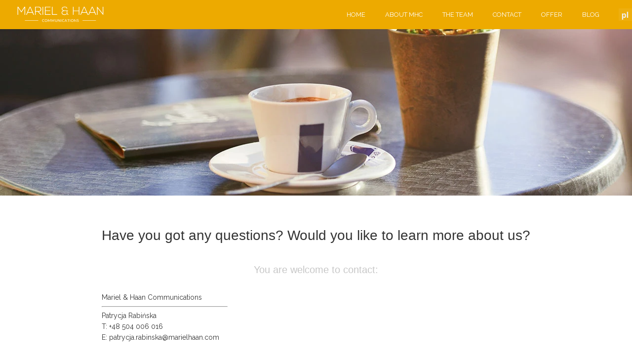

--- FILE ---
content_type: text/css
request_url: https://www.marielhaan.com/files/dynamicContent/sites/ua9h4k/css/webpage_11/m96ost67.css
body_size: 2353
content:
#element_662_content{opacity: 1;background: none;border-radius: 0.0px; border: none;box-shadow: none;}#element_662 img{background-image:url('data:image/svg+xml,%3Csvg%20fill%3D%27rgb%28255%2C%20255%2C%20255%29%27%20id%3D%27ww-facebook-square%27%20version%3D%271.1%27%20xmlns%3D%27http%3A%2F%2Fwww.w3.org%2F2000%2Fsvg%27%20width%3D%27100%25%27%20height%3D%27100%25%27%20viewBox%3D%270%200%2012%2014%27%3E%3Cpath%20d%3D%27M9.75%201q0.93%200%201.59%200.66t0.66%201.59v7.5q0%200.93-0.66%201.59t-1.59%200.66h-1.469v-4.648h1.555l0.234-1.812h-1.789v-1.156q0-0.438%200.184-0.656t0.715-0.219l0.953-0.008v-1.617q-0.492-0.070-1.391-0.070-1.062%200-1.699%200.625t-0.637%201.766v1.336h-1.563v1.812h1.563v4.648h-4.156q-0.93%200-1.59-0.66t-0.66-1.59v-7.5q0-0.93%200.66-1.59t1.59-0.66h7.5z%27%3E%3C%2Fpath%3E%3C%2Fsvg%3E');}#element_662 {z-index: 26;}#element_663_content{opacity: 1;background: none;border-radius: 0.0px; border: none;box-shadow: none;}#element_663 img{background-image:url('data:image/svg+xml,%3Csvg%20fill%3D%27rgb%28255%2C%20255%2C%20255%29%27%20id%3D%27ww-linkedin-square%27%20version%3D%271.1%27%20xmlns%3D%27http%3A%2F%2Fwww.w3.org%2F2000%2Fsvg%27%20width%3D%27100%25%27%20height%3D%27100%25%27%20viewBox%3D%270%200%2012%2014%27%3E%3Cpath%20d%3D%27M1.852%2011.047h1.805v-5.422h-1.805v5.422zM3.773%203.953q-0.008-0.406-0.281-0.672t-0.727-0.266-0.738%200.266-0.285%200.672q0%200.398%200.277%200.668t0.723%200.27h0.008q0.461%200%200.742-0.27t0.281-0.668zM8.344%2011.047h1.805v-3.109q0-1.203-0.57-1.82t-1.508-0.617q-1.062%200-1.633%200.914h0.016v-0.789h-1.805q0.023%200.516%200%205.422h1.805v-3.031q0-0.297%200.055-0.438%200.117-0.273%200.352-0.465t0.578-0.191q0.906%200%200.906%201.227v2.898zM12%203.25v7.5q0%200.93-0.66%201.59t-1.59%200.66h-7.5q-0.93%200-1.59-0.66t-0.66-1.59v-7.5q0-0.93%200.66-1.59t1.59-0.66h7.5q0.93%200%201.59%200.66t0.66%201.59z%27%3E%3C%2Fpath%3E%3C%2Fsvg%3E');}#element_663 {z-index: 25;}#element_606_content{opacity: 1;background: none;border-radius: 0.0px; border: none;box-shadow: none;}#element_606 {z-index: 24;}#element_605_content{opacity: 1;background: none;border-radius: 0.0px; border: none;box-shadow: none;}#element_605 {z-index: 23;}#element_604_content{opacity: 1;background: none;border-radius: 0.0px; border: none;box-shadow: none;}#element_604 {z-index: 22;}#element_603_content{opacity: 1;background: none;border-radius: 0.0px; border: none;box-shadow: none;}#element_603 {z-index: 21;}#element_543_content{opacity: 1;background-color: rgb(87, 87, 87);background-size: auto;background-attachment: scroll;background-repeat: repeat;background-position: left top;border-radius: 0.0px; border: none;box-shadow: none;}#element_543 {z-index: 20;}#element_539_content{opacity: 1;background: none;border-radius: 0.0px; border: none;box-shadow: none;}#element_539 {z-index: 19;}#element_540_content{opacity: 1;background: none;border-radius: 0.0px; border: none;box-shadow: none;}#element_540 {z-index: 18;}#element_541_content{opacity: 1;background: none;border-radius: 0.0px; border: none;box-shadow: none;}#element_541 {z-index: 17;}#element_542_content{opacity: 1;background: none;border-radius: 0.0px; border: none;box-shadow: none;}#element_542 {z-index: 16;}#element_544_content{opacity: 1;background: none;border-radius: 0.0px; border: none;box-shadow: none;}#element_544 {z-index: 15;}#element_545_content{opacity: 1;background-color: rgb(26, 26, 26);background-size: auto;background-attachment: scroll;background-repeat: repeat;background-position: left top;border-radius: 0.0px; border: none;box-shadow: none;}#element_545 {z-index: 14;}#footerGroup_en_content{opacity: 1;background: none;border-radius: 0.0px; border: none;box-shadow: none;}#footerGroup_en {z-index: 13;}#element_514_content{opacity: 1;background: none;border-radius: 0.0px; border: none;box-shadow: none;}#element_514 {z-index: 12;}#element_649 {z-index: 11;}#element_653 {z-index: 10;}#element_454 {z-index: 9;}#element_614 {z-index: 8;}#element_550 {z-index: 7;}#element_537 {z-index: 6;}#element_515_content{opacity: 1;background: none;border-radius: 0.0px; border: none;box-shadow: none;}#element_515 .ww_form_label_wrapper > div{}#element_515 .ww_form_input_wrapper > *{background-color: #fff;border-left-color: #cccccc;border-left-style: solid;border-left-width: 1px;border-top-color: #cccccc;border-top-style: solid;border-top-width: 1px;border-bottom-color: #cccccc;border-bottom-style: solid;border-bottom-width: 1px;border-right-color: #cccccc;border-right-style: solid;border-right-width: 1px;color: #333333;}#element_515 .ww_multiple_select_label > div{}#element_515 .ww_submit_button_content{background-color: rgb(102, 102, 102);border-radius: 5px;}#element_515 .ww_submit_button_content:hover{background-color: rgb(102, 102, 102);border-radius: 5px;}#element_515 .ww_submit_button_content:hover{background-color: rgb(237, 170, 0);border-radius: 5px;}#element_515 .ww_submit_button_content > .ww_normal_text{color: #ffffff;}#element_515 .ww_submit_button_content > .ww_hover_text{color: #ffffff;}#element_515 .ww_form_frame_info{}#element_515 .ww_form_frame_info_error{}#element_515_content .ww_form_cell_2 > .ww_multiple_select_wrapper > .ww_multiple_select_option:last-child{padding-bottom: 0px;}#element_515 {z-index: 5;}#element_516_content{opacity: 1;background: none;border-radius: 0.0px; border: none;box-shadow: none;}#element_516 {z-index: 4;}#element_517_content{opacity: 1;background: none;border-radius: 0.0px; border: none;box-shadow: none;}#element_517 {z-index: 3;}#element_518_content{opacity: 1;background-color: rgb(237, 170, 0);background-size: auto;background-attachment: scroll;background-repeat: repeat;background-position: left top;border-radius: 0.0px; border: none;box-shadow: none;}#element_518 {z-index: 2;}#element_519_content{opacity: 1;background: none;border-radius: 0.0px; border: none;box-shadow: none;}#element_519 {z-index: 1;}body, body::before, #body, #container {z-index: 0;}@media (max-width: 1199px){#element_662{width: 40.0px;height: 37.0px;left: 160.0px;right: auto;top: 751.0px;}#element_662_content{padding: 0px}#element_663{width: 39.0px;height: 38.0px;left: 216.0px;right: auto;top: 751.0px;}#element_663_content{padding: 0px}#element_606{width: 232.0px;height: auto;left: 48.0px;right: auto;top: 645.0px;}#element_606_content{padding-left: 8.0px; padding-right: 8.0px; padding-top: 8.0px; padding-bottom: 8.0px;}#element_605{width: 141.0px;height: auto;left: 48.0px;right: auto;top: 483.0px;}#element_605_content{padding-left: 8.0px; padding-right: 8.0px; padding-top: 8.0px; padding-bottom: 8.0px;}#element_604{width: 240.0px;height: auto;left: 48.0px;right: auto;top: 275.0px;}#element_604_content{padding-left: 8.0px; padding-right: 8.0px; padding-top: 8.0px; padding-bottom: 8.0px;}#element_603{width: 199.0px;height: auto;left: 48.0px;right: auto;top: 48.0px;}#element_603_content{padding-left: 8.0px; padding-right: 8.0px; padding-top: 8.0px; padding-bottom: 8.0px;}#element_543{width: calc(100vw - var(--vertical-scrollbar-width, 0px));height: 803.0px;left: calc(-50vw + 50% + calc(var(--vertical-scrollbar-width, 0px)/2));right: auto;top: 0.0px;}#element_543_content{padding: 0px}#element_539{width: 232.0px;height: auto;left: 48.0px;right: auto;top: 645.0px;}#element_539_content{padding-left: 8.0px; padding-right: 8.0px; padding-top: 8.0px; padding-bottom: 8.0px;}#element_540{width: 141.0px;height: auto;left: 48.0px;right: auto;top: 483.0px;}#element_540_content{padding-left: 8.0px; padding-right: 8.0px; padding-top: 8.0px; padding-bottom: 8.0px;}#element_541{width: 240.0px;height: auto;left: 48.0px;right: auto;top: 275.0px;}#element_541_content{padding-left: 8.0px; padding-right: 8.0px; padding-top: 8.0px; padding-bottom: 8.0px;}#element_542{width: 199.0px;height: auto;left: 48.0px;right: auto;top: 48.0px;}#element_542_content{padding-left: 8.0px; padding-right: 8.0px; padding-top: 8.0px; padding-bottom: 8.0px;}#element_544{width: 320.0px;height: auto;left: 0.0px;right: auto;top: 809.0px;}#element_544_content{padding-left: 8.0px; padding-right: 8.0px; padding-top: 8.0px; padding-bottom: 8.0px;}#element_545{width: calc(100vw - var(--vertical-scrollbar-width, 0px));height: 69.0px;left: calc(-50vw + 50% + calc(var(--vertical-scrollbar-width, 0px)/2));right: auto;top: 803.0px;}#element_545_content{padding: 0px}#footerGroup_en{width: calc(100vw - var(--vertical-scrollbar-width, 0px));height: 100.0px;left: calc(-50vw + 50% + calc(var(--vertical-scrollbar-width, 0px)/2));right: auto;top: 0.0px;}#footerGroup_en_content{padding: 0px}#element_649{width: auto;height: auto;left: 252.0px;right: auto;top: 10.0px;}#element_649_content{padding: 0px}#element_653{width: 50.0px;height: 25.0px;left: 215.0px;right: auto;top: 13.0px;}#element_653_content{padding: 0px}#element_454{width: 145.0px;height: 45.0px;left: 19.0px;right: auto;top: 8.0px;}#element_454_content{padding: 0px}#element_614{width: auto;height: auto;left: 189.0px;right: auto;top: 0.0px;}#element_614_content{padding: 0px}#element_550{width: 50.0px;height: 25.0px;left: 1213.0px;right: auto;top: 17.0px;}#element_550_content{padding: 0px}#element_537{width: calc(100vw - var(--vertical-scrollbar-width, 0px));height: 59.0px;left: calc(-50vw + 50% + calc(var(--vertical-scrollbar-width, 0px)/2));right: auto;top: 0.0px;}#element_537_content{padding: 0px}#element_662{width: 40.0px;height: 37.0px;left: 160.0px;right: auto;top: 751.0px;}#element_662_content{padding: 0px}#element_662 img{background-size: cover;background-position: 50% 50%;}#element_663{width: 39.0px;height: 38.0px;left: 216.0px;right: auto;top: 751.0px;}#element_663_content{padding: 0px}#element_663 img{background-size: cover;background-position: 50% 50%;}#element_606{width: 232.0px;height: auto;left: 48.0px;right: auto;top: 645.0px;}#element_606_content{padding-left: 8.0px; padding-right: 8.0px; padding-top: 8.0px; padding-bottom: 8.0px;}#element_605{width: 141.0px;height: auto;left: 48.0px;right: auto;top: 483.0px;}#element_605_content{padding-left: 8.0px; padding-right: 8.0px; padding-top: 8.0px; padding-bottom: 8.0px;}#element_604{width: 240.0px;height: auto;left: 48.0px;right: auto;top: 275.0px;}#element_604_content{padding-left: 8.0px; padding-right: 8.0px; padding-top: 8.0px; padding-bottom: 8.0px;}#element_603{width: 199.0px;height: auto;left: 48.0px;right: auto;top: 48.0px;}#element_603_content{padding-left: 8.0px; padding-right: 8.0px; padding-top: 8.0px; padding-bottom: 8.0px;}#element_543{width: calc(100vw - var(--vertical-scrollbar-width, 0px));height: 803.0px;left: calc(-50vw + 50% + calc(var(--vertical-scrollbar-width, 0px)/2));right: auto;top: 0.0px;}#element_543_content{padding: 0px}#element_539{visibility: hidden;}#element_539{width: 232.0px;height: auto;left: 48.0px;right: auto;top: 645.0px;}#element_539_content{padding-left: 8.0px; padding-right: 8.0px; padding-top: 8.0px; padding-bottom: 8.0px;}#element_540{visibility: hidden;}#element_540{width: 141.0px;height: auto;left: 48.0px;right: auto;top: 483.0px;}#element_540_content{padding-left: 8.0px; padding-right: 8.0px; padding-top: 8.0px; padding-bottom: 8.0px;}#element_541{width: 240.0px;height: auto;left: 48.0px;right: auto;top: 275.0px;}#element_541_content{padding-left: 8.0px; padding-right: 8.0px; padding-top: 8.0px; padding-bottom: 8.0px;}#element_542{width: 199.0px;height: auto;left: 48.0px;right: auto;top: 48.0px;}#element_542_content{padding-left: 8.0px; padding-right: 8.0px; padding-top: 8.0px; padding-bottom: 8.0px;}#element_544{width: 320.0px;height: auto;left: 0.0px;right: auto;top: 809.0px;}#element_544_content{padding-left: 8.0px; padding-right: 8.0px; padding-top: 8.0px; padding-bottom: 8.0px;}#element_545{width: calc(100vw - var(--vertical-scrollbar-width, 0px));height: 69.0px;left: calc(-50vw + 50% + calc(var(--vertical-scrollbar-width, 0px)/2));right: auto;top: 803.0px;}#element_545_content{padding: 0px}#footerGroup_en{width: calc(100vw - var(--vertical-scrollbar-width, 0px));height: 100.0px;left: calc(-50vw + 50% + calc(var(--vertical-scrollbar-width, 0px)/2));right: auto;top: 0.0px;}#footerGroup_en_content{padding: 0px}#element_514{width: calc(100vw - var(--vertical-scrollbar-width, 0px));height: 409.0px;left: calc(-50vw + 50% + calc(var(--vertical-scrollbar-width, 0px)/2));right: auto;top: 1228.0px;}#element_514_content{padding: 0px}#element_515{width: 277.0px;height: auto;left: 23.0px;right: auto;top: 985.0px;}#element_515_content{padding-left: 0.0px; padding-right: 0.0px; padding-top: 0.0px; padding-bottom: 50.0px;}#element_515 .ww_form_label_wrapper > div{padding-left: 0px;padding-top: 0px;padding-right: 8px;padding-bottom: 0px;}#element_515 .ww_form_input_wrapper > *{}#element_515 .ww_multiple_select_label > div{padding-left: 8px;padding-top: 0px;padding-right: 0px;padding-bottom: 0px;}#element_515 .ww_submit_button_content{padding-left: 12px;padding-top: 4px;padding-right: 12px;padding-bottom: 4px;}#element_515 .ww_submit_button_content:hover{padding-left: 12px;padding-top: 4px;padding-right: 12px;padding-bottom: 4px;}#element_515 .ww_submit_button_content:hover{padding-left: 12px;padding-top: 4px;padding-right: 12px;padding-bottom: 4px;}#element_515 .ww_submit_button_content > .ww_normal_text{text-align: center;}#element_515 .ww_submit_button_content > .ww_hover_text{text-align: center;}#element_515 .ww_form_frame_info{text-align: center;}#element_515 .ww_form_frame_info_error{text-align: center;}#element_515 .ww_form_frame {direction: ltr;}#element_515 .items_wrapper  {width: 100%;}#element_515 .ww_form_submit {text-align: right;}#element_515 .items_wrapper .ww_form_item:not(:last-child) .ww_form_cell_2{padding-bottom: 10px;}#element_515 .ww_form_item .ww_form_cell_1{padding: 0 nullpx 0 0;}#element_515 .ww_form_submit{padding: 10px 0 0 0;}#element_515 .ww_form_frame_info_wrapper{padding-top: 10px;}#element_515 .ww_form-body{display: flex;flex-direction: column;}#element_516{width: 255.0px;height: auto;left: 32.0px;right: auto;top: 717.0px;}#element_516_content{padding-left: 8.0px; padding-right: 8.0px; padding-top: 8.0px; padding-bottom: 40.0px;}#element_517{width: 242.0px;height: auto;left: 39.0px;right: auto;top: 428.0px;}#element_517_content{padding-left: 8.0px; padding-right: 8.0px; padding-top: 8.0px; padding-bottom: 8.0px;}#element_518{width: calc(100vw - var(--vertical-scrollbar-width, 0px));height: 59.0px;left: calc(-50vw + 50% + calc(var(--vertical-scrollbar-width, 0px)/2));right: auto;top: 0.0px;}#element_518_content{padding: 0px}#element_519{width: calc(100vw - var(--vertical-scrollbar-width, 0px));height: 396.0px;left: calc(-50vw + 50% + calc(var(--vertical-scrollbar-width, 0px)/2));right: auto;top: 0.0px;}#element_519_content{padding: 0px}}@media (min-width: 1200px){#element_662{width: 40.0px;height: 37.0px;left: 679.0px;right: auto;top: 205.0px;}#element_662_content{padding: 0px}#element_663{width: 39.0px;height: 38.0px;left: 728.0px;right: auto;top: 205.0px;}#element_663_content{padding: 0px}#element_606{width: 229.0px;height: auto;left: 896.0px;right: auto;top: 71.0px;}#element_606_content{padding-left: 8.0px; padding-right: 8.0px; padding-top: 8.0px; padding-bottom: 8.0px;}#element_605{width: 202.0px;height: auto;left: 679.0px;right: auto;top: 32.0px;}#element_605_content{padding-left: 8.0px; padding-right: 8.0px; padding-top: 8.0px; padding-bottom: 8.0px;}#element_604{width: 258.0px;height: auto;left: 389.0px;right: auto;top: 32.0px;}#element_604_content{padding-left: 8.0px; padding-right: 8.0px; padding-top: 8.0px; padding-bottom: 8.0px;}#element_603{width: 300.0px;height: auto;left: 28.0px;right: auto;top: 32.0px;}#element_603_content{padding-left: 8.0px; padding-right: 8.0px; padding-top: 8.0px; padding-bottom: 8.0px;}#element_543{width: calc(100vw - var(--vertical-scrollbar-width, 0px));height: 279.0px;left: calc(-50vw + 50% + calc(var(--vertical-scrollbar-width, 0px)/2));right: auto;top: 0.0px;}#element_543_content{padding: 0px}#element_539{width: 229.0px;height: auto;left: 896.0px;right: auto;top: 71.0px;}#element_539_content{padding-left: 8.0px; padding-right: 8.0px; padding-top: 8.0px; padding-bottom: 8.0px;}#element_540{width: 202.0px;height: auto;left: 679.0px;right: auto;top: 32.0px;}#element_540_content{padding-left: 8.0px; padding-right: 8.0px; padding-top: 8.0px; padding-bottom: 8.0px;}#element_541{width: 258.0px;height: auto;left: 389.0px;right: auto;top: 32.0px;}#element_541_content{padding-left: 8.0px; padding-right: 8.0px; padding-top: 8.0px; padding-bottom: 8.0px;}#element_542{width: 300.0px;height: auto;left: 28.0px;right: auto;top: 32.0px;}#element_542_content{padding-left: 8.0px; padding-right: 8.0px; padding-top: 8.0px; padding-bottom: 8.0px;}#element_544{width: 1200.0px;height: auto;left: 0.0px;right: auto;top: 283.0px;}#element_544_content{padding-left: 8.0px; padding-right: 8.0px; padding-top: 8.0px; padding-bottom: 8.0px;}#element_545{width: calc(100vw - var(--vertical-scrollbar-width, 0px));height: 53.0px;left: calc(-50vw + 50% + calc(var(--vertical-scrollbar-width, 0px)/2));right: auto;top: 274.0px;}#element_545_content{padding: 0px}#footerGroup_en{width: calc(100vw - var(--vertical-scrollbar-width, 0px));height: 327.0px;left: calc(-50vw + 50% + calc(var(--vertical-scrollbar-width, 0px)/2));right: auto;top: 1054.0px;}#footerGroup_en_content{padding: 0px}#element_649{width: auto;height: auto;left: 364.0px;right: auto;top: 11.0px;}#element_649_content{padding: 0px}#element_653{width: 50.0px;height: 25.0px;left: 215.0px;right: auto;top: 13.0px;}#element_653_content{padding: 0px}#element_454{width: 185.0px;height: 42.0px;left: -10.0px;right: auto;top: 8.0px;}#element_454_content{padding: 0px}#element_614{width: auto;height: auto;left: 642.0px;right: auto;top: 0.0px;}#element_614_content{padding: 0px}#element_550{width: 50.0px;height: 25.0px;left: 1213.0px;right: auto;top: 17.0px;}#element_550_content{padding: 0px}#element_537{width: calc(100vw - var(--vertical-scrollbar-width, 0px));height: 59.0px;left: calc(-50vw + 50% + calc(var(--vertical-scrollbar-width, 0px)/2));right: auto;top: 0.0px;}#element_537_content{padding: 0px}#element_662{width: 40.0px;height: 37.0px;left: 679.0px;right: auto;top: 1259.0px;}#element_662_content{padding: 0px}#element_662 img{background-size: cover;background-position: 50% 50%;}#element_663{width: 39.0px;height: 38.0px;left: 728.0px;right: auto;top: 1259.0px;}#element_663_content{padding: 0px}#element_663 img{background-size: cover;background-position: 50% 50%;}#element_606{width: 229.0px;height: 136.0px;left: 896.0px;right: auto;top: 1125.0px;}#element_606_content{padding-left: 8.0px; padding-right: 8.0px; padding-top: 8.0px; padding-bottom: 8.0px;}#element_605{width: 202.0px;height: 217.0px;left: 679.0px;right: auto;top: 1086.0px;}#element_605_content{padding-left: 8.0px; padding-right: 8.0px; padding-top: 8.0px; padding-bottom: 8.0px;}#element_604{width: 258.0px;height: 178.0px;left: 389.0px;right: auto;top: 1086.0px;}#element_604_content{padding-left: 8.0px; padding-right: 8.0px; padding-top: 8.0px; padding-bottom: 8.0px;}#element_603{width: 300.0px;height: 184.0px;left: 28.0px;right: auto;top: 1086.0px;}#element_603_content{padding-left: 8.0px; padding-right: 8.0px; padding-top: 8.0px; padding-bottom: 8.0px;}#element_543{width: calc(100vw - var(--vertical-scrollbar-width, 0px));height: 279.0px;left: calc(-50vw + 50% + calc(var(--vertical-scrollbar-width, 0px)/2));right: auto;top: 1054.0px;}#element_543_content{padding: 0px}#element_539{width: 229.0px;height: 136.0px;left: 896.0px;right: auto;top: 1125.0px;}#element_539_content{padding-left: 8.0px; padding-right: 8.0px; padding-top: 8.0px; padding-bottom: 8.0px;}#element_540{width: 202.0px;height: 173.0px;left: 679.0px;right: auto;top: 1086.0px;}#element_540_content{padding-left: 8.0px; padding-right: 8.0px; padding-top: 8.0px; padding-bottom: 8.0px;}#element_541{width: 258.0px;height: 173.0px;left: 389.0px;right: auto;top: 1086.0px;}#element_541_content{padding-left: 8.0px; padding-right: 8.0px; padding-top: 8.0px; padding-bottom: 8.0px;}#element_542{width: 300.0px;height: 184.0px;left: 28.0px;right: auto;top: 1086.0px;}#element_542_content{padding-left: 8.0px; padding-right: 8.0px; padding-top: 8.0px; padding-bottom: 8.0px;}#element_544{width: 1200.0px;height: 44.0px;left: 0.0px;right: auto;top: 1337.0px;}#element_544_content{padding-left: 8.0px; padding-right: 8.0px; padding-top: 8.0px; padding-bottom: 8.0px;}#element_545{width: calc(100vw - var(--vertical-scrollbar-width, 0px));height: 53.0px;left: calc(-50vw + 50% + calc(var(--vertical-scrollbar-width, 0px)/2));right: auto;top: 1328.0px;}#element_545_content{padding: 0px}#footerGroup_en{width: calc(100vw - var(--vertical-scrollbar-width, 0px));height: 327.0px;left: calc(-50vw + 50% + calc(var(--vertical-scrollbar-width, 0px)/2));right: auto;top: 1054.0px;}#footerGroup_en_content{padding: 0px}#element_514{width: 544.0px;height: 409.0px;left: 656.0px;right: auto;top: 584.0px;}#element_514_content{padding: 0px}#element_515{width: 438.0px;height: 245.0px;left: 163.0px;right: auto;top: 801.0px;}#element_515_content{padding-left: 0.0px; padding-right: 0.0px; padding-top: 0.0px; padding-bottom: 50.0px;}#element_515 .ww_form_label_wrapper > div{padding-left: 0px;padding-top: 0px;padding-right: 8px;padding-bottom: 0px;}#element_515 .ww_form_input_wrapper > *{}#element_515 .ww_multiple_select_label > div{padding-left: 8px;padding-top: 0px;padding-right: 0px;padding-bottom: 0px;}#element_515 .ww_submit_button_content{padding-left: 12px;padding-top: 4px;padding-right: 12px;padding-bottom: 4px;}#element_515 .ww_submit_button_content:hover{padding-left: 12px;padding-top: 4px;padding-right: 12px;padding-bottom: 4px;}#element_515 .ww_submit_button_content:hover{padding-left: 12px;padding-top: 4px;padding-right: 12px;padding-bottom: 4px;}#element_515 .ww_submit_button_content > .ww_normal_text{text-align: center;}#element_515 .ww_submit_button_content > .ww_hover_text{text-align: center;}#element_515 .ww_form_frame_info{text-align: center;}#element_515 .ww_form_frame_info_error{text-align: center;}#element_515 .ww_form_frame {direction: ltr;}#element_515 .items_wrapper  {width: 100%;}#element_515 .ww_form_submit {text-align: right;}#element_515 .items_wrapper .ww_form_item:not(:last-child) .ww_form_cell_2{padding-bottom: 10px;}#element_515 .ww_form_item .ww_form_cell_1{padding: 0 nullpx 0 0;}#element_515 .ww_form_submit{padding: 10px 0 0 0;}#element_515 .ww_form_frame_info_wrapper{padding-top: 10px;}#element_515 .ww_form-body{display: flex;flex-direction: column;}#element_516{width: 271.0px;height: 193.0px;left: 158.0px;right: auto;top: 583.0px;}#element_516_content{padding-left: 8.0px; padding-right: 8.0px; padding-top: 8.0px; padding-bottom: 40.0px;}#element_517{width: 1200.0px;height: 124.0px;left: 0.0px;right: auto;top: 448.0px;}#element_517_content{padding-left: 8.0px; padding-right: 8.0px; padding-top: 8.0px; padding-bottom: 8.0px;}#element_518{width: calc(100vw - var(--vertical-scrollbar-width, 0px));height: 59.0px;left: calc(-50vw + 50% + calc(var(--vertical-scrollbar-width, 0px)/2));right: auto;top: 0.0px;}#element_518_content{padding: 0px}#element_519{width: calc(100vw - var(--vertical-scrollbar-width, 0px));height: 396.0px;left: calc(-50vw + 50% + calc(var(--vertical-scrollbar-width, 0px)/2));right: auto;top: 0.0px;}#element_519_content{padding: 0px}}

--- FILE ---
content_type: text/css
request_url: https://www.marielhaan.com/files/dynamicContent/sites/ua9h4k/css/webpage_11/m96ost67.css
body_size: 2353
content:
#element_662_content{opacity: 1;background: none;border-radius: 0.0px; border: none;box-shadow: none;}#element_662 img{background-image:url('data:image/svg+xml,%3Csvg%20fill%3D%27rgb%28255%2C%20255%2C%20255%29%27%20id%3D%27ww-facebook-square%27%20version%3D%271.1%27%20xmlns%3D%27http%3A%2F%2Fwww.w3.org%2F2000%2Fsvg%27%20width%3D%27100%25%27%20height%3D%27100%25%27%20viewBox%3D%270%200%2012%2014%27%3E%3Cpath%20d%3D%27M9.75%201q0.93%200%201.59%200.66t0.66%201.59v7.5q0%200.93-0.66%201.59t-1.59%200.66h-1.469v-4.648h1.555l0.234-1.812h-1.789v-1.156q0-0.438%200.184-0.656t0.715-0.219l0.953-0.008v-1.617q-0.492-0.070-1.391-0.070-1.062%200-1.699%200.625t-0.637%201.766v1.336h-1.563v1.812h1.563v4.648h-4.156q-0.93%200-1.59-0.66t-0.66-1.59v-7.5q0-0.93%200.66-1.59t1.59-0.66h7.5z%27%3E%3C%2Fpath%3E%3C%2Fsvg%3E');}#element_662 {z-index: 26;}#element_663_content{opacity: 1;background: none;border-radius: 0.0px; border: none;box-shadow: none;}#element_663 img{background-image:url('data:image/svg+xml,%3Csvg%20fill%3D%27rgb%28255%2C%20255%2C%20255%29%27%20id%3D%27ww-linkedin-square%27%20version%3D%271.1%27%20xmlns%3D%27http%3A%2F%2Fwww.w3.org%2F2000%2Fsvg%27%20width%3D%27100%25%27%20height%3D%27100%25%27%20viewBox%3D%270%200%2012%2014%27%3E%3Cpath%20d%3D%27M1.852%2011.047h1.805v-5.422h-1.805v5.422zM3.773%203.953q-0.008-0.406-0.281-0.672t-0.727-0.266-0.738%200.266-0.285%200.672q0%200.398%200.277%200.668t0.723%200.27h0.008q0.461%200%200.742-0.27t0.281-0.668zM8.344%2011.047h1.805v-3.109q0-1.203-0.57-1.82t-1.508-0.617q-1.062%200-1.633%200.914h0.016v-0.789h-1.805q0.023%200.516%200%205.422h1.805v-3.031q0-0.297%200.055-0.438%200.117-0.273%200.352-0.465t0.578-0.191q0.906%200%200.906%201.227v2.898zM12%203.25v7.5q0%200.93-0.66%201.59t-1.59%200.66h-7.5q-0.93%200-1.59-0.66t-0.66-1.59v-7.5q0-0.93%200.66-1.59t1.59-0.66h7.5q0.93%200%201.59%200.66t0.66%201.59z%27%3E%3C%2Fpath%3E%3C%2Fsvg%3E');}#element_663 {z-index: 25;}#element_606_content{opacity: 1;background: none;border-radius: 0.0px; border: none;box-shadow: none;}#element_606 {z-index: 24;}#element_605_content{opacity: 1;background: none;border-radius: 0.0px; border: none;box-shadow: none;}#element_605 {z-index: 23;}#element_604_content{opacity: 1;background: none;border-radius: 0.0px; border: none;box-shadow: none;}#element_604 {z-index: 22;}#element_603_content{opacity: 1;background: none;border-radius: 0.0px; border: none;box-shadow: none;}#element_603 {z-index: 21;}#element_543_content{opacity: 1;background-color: rgb(87, 87, 87);background-size: auto;background-attachment: scroll;background-repeat: repeat;background-position: left top;border-radius: 0.0px; border: none;box-shadow: none;}#element_543 {z-index: 20;}#element_539_content{opacity: 1;background: none;border-radius: 0.0px; border: none;box-shadow: none;}#element_539 {z-index: 19;}#element_540_content{opacity: 1;background: none;border-radius: 0.0px; border: none;box-shadow: none;}#element_540 {z-index: 18;}#element_541_content{opacity: 1;background: none;border-radius: 0.0px; border: none;box-shadow: none;}#element_541 {z-index: 17;}#element_542_content{opacity: 1;background: none;border-radius: 0.0px; border: none;box-shadow: none;}#element_542 {z-index: 16;}#element_544_content{opacity: 1;background: none;border-radius: 0.0px; border: none;box-shadow: none;}#element_544 {z-index: 15;}#element_545_content{opacity: 1;background-color: rgb(26, 26, 26);background-size: auto;background-attachment: scroll;background-repeat: repeat;background-position: left top;border-radius: 0.0px; border: none;box-shadow: none;}#element_545 {z-index: 14;}#footerGroup_en_content{opacity: 1;background: none;border-radius: 0.0px; border: none;box-shadow: none;}#footerGroup_en {z-index: 13;}#element_514_content{opacity: 1;background: none;border-radius: 0.0px; border: none;box-shadow: none;}#element_514 {z-index: 12;}#element_649 {z-index: 11;}#element_653 {z-index: 10;}#element_454 {z-index: 9;}#element_614 {z-index: 8;}#element_550 {z-index: 7;}#element_537 {z-index: 6;}#element_515_content{opacity: 1;background: none;border-radius: 0.0px; border: none;box-shadow: none;}#element_515 .ww_form_label_wrapper > div{}#element_515 .ww_form_input_wrapper > *{background-color: #fff;border-left-color: #cccccc;border-left-style: solid;border-left-width: 1px;border-top-color: #cccccc;border-top-style: solid;border-top-width: 1px;border-bottom-color: #cccccc;border-bottom-style: solid;border-bottom-width: 1px;border-right-color: #cccccc;border-right-style: solid;border-right-width: 1px;color: #333333;}#element_515 .ww_multiple_select_label > div{}#element_515 .ww_submit_button_content{background-color: rgb(102, 102, 102);border-radius: 5px;}#element_515 .ww_submit_button_content:hover{background-color: rgb(102, 102, 102);border-radius: 5px;}#element_515 .ww_submit_button_content:hover{background-color: rgb(237, 170, 0);border-radius: 5px;}#element_515 .ww_submit_button_content > .ww_normal_text{color: #ffffff;}#element_515 .ww_submit_button_content > .ww_hover_text{color: #ffffff;}#element_515 .ww_form_frame_info{}#element_515 .ww_form_frame_info_error{}#element_515_content .ww_form_cell_2 > .ww_multiple_select_wrapper > .ww_multiple_select_option:last-child{padding-bottom: 0px;}#element_515 {z-index: 5;}#element_516_content{opacity: 1;background: none;border-radius: 0.0px; border: none;box-shadow: none;}#element_516 {z-index: 4;}#element_517_content{opacity: 1;background: none;border-radius: 0.0px; border: none;box-shadow: none;}#element_517 {z-index: 3;}#element_518_content{opacity: 1;background-color: rgb(237, 170, 0);background-size: auto;background-attachment: scroll;background-repeat: repeat;background-position: left top;border-radius: 0.0px; border: none;box-shadow: none;}#element_518 {z-index: 2;}#element_519_content{opacity: 1;background: none;border-radius: 0.0px; border: none;box-shadow: none;}#element_519 {z-index: 1;}body, body::before, #body, #container {z-index: 0;}@media (max-width: 1199px){#element_662{width: 40.0px;height: 37.0px;left: 160.0px;right: auto;top: 751.0px;}#element_662_content{padding: 0px}#element_663{width: 39.0px;height: 38.0px;left: 216.0px;right: auto;top: 751.0px;}#element_663_content{padding: 0px}#element_606{width: 232.0px;height: auto;left: 48.0px;right: auto;top: 645.0px;}#element_606_content{padding-left: 8.0px; padding-right: 8.0px; padding-top: 8.0px; padding-bottom: 8.0px;}#element_605{width: 141.0px;height: auto;left: 48.0px;right: auto;top: 483.0px;}#element_605_content{padding-left: 8.0px; padding-right: 8.0px; padding-top: 8.0px; padding-bottom: 8.0px;}#element_604{width: 240.0px;height: auto;left: 48.0px;right: auto;top: 275.0px;}#element_604_content{padding-left: 8.0px; padding-right: 8.0px; padding-top: 8.0px; padding-bottom: 8.0px;}#element_603{width: 199.0px;height: auto;left: 48.0px;right: auto;top: 48.0px;}#element_603_content{padding-left: 8.0px; padding-right: 8.0px; padding-top: 8.0px; padding-bottom: 8.0px;}#element_543{width: calc(100vw - var(--vertical-scrollbar-width, 0px));height: 803.0px;left: calc(-50vw + 50% + calc(var(--vertical-scrollbar-width, 0px)/2));right: auto;top: 0.0px;}#element_543_content{padding: 0px}#element_539{width: 232.0px;height: auto;left: 48.0px;right: auto;top: 645.0px;}#element_539_content{padding-left: 8.0px; padding-right: 8.0px; padding-top: 8.0px; padding-bottom: 8.0px;}#element_540{width: 141.0px;height: auto;left: 48.0px;right: auto;top: 483.0px;}#element_540_content{padding-left: 8.0px; padding-right: 8.0px; padding-top: 8.0px; padding-bottom: 8.0px;}#element_541{width: 240.0px;height: auto;left: 48.0px;right: auto;top: 275.0px;}#element_541_content{padding-left: 8.0px; padding-right: 8.0px; padding-top: 8.0px; padding-bottom: 8.0px;}#element_542{width: 199.0px;height: auto;left: 48.0px;right: auto;top: 48.0px;}#element_542_content{padding-left: 8.0px; padding-right: 8.0px; padding-top: 8.0px; padding-bottom: 8.0px;}#element_544{width: 320.0px;height: auto;left: 0.0px;right: auto;top: 809.0px;}#element_544_content{padding-left: 8.0px; padding-right: 8.0px; padding-top: 8.0px; padding-bottom: 8.0px;}#element_545{width: calc(100vw - var(--vertical-scrollbar-width, 0px));height: 69.0px;left: calc(-50vw + 50% + calc(var(--vertical-scrollbar-width, 0px)/2));right: auto;top: 803.0px;}#element_545_content{padding: 0px}#footerGroup_en{width: calc(100vw - var(--vertical-scrollbar-width, 0px));height: 100.0px;left: calc(-50vw + 50% + calc(var(--vertical-scrollbar-width, 0px)/2));right: auto;top: 0.0px;}#footerGroup_en_content{padding: 0px}#element_649{width: auto;height: auto;left: 252.0px;right: auto;top: 10.0px;}#element_649_content{padding: 0px}#element_653{width: 50.0px;height: 25.0px;left: 215.0px;right: auto;top: 13.0px;}#element_653_content{padding: 0px}#element_454{width: 145.0px;height: 45.0px;left: 19.0px;right: auto;top: 8.0px;}#element_454_content{padding: 0px}#element_614{width: auto;height: auto;left: 189.0px;right: auto;top: 0.0px;}#element_614_content{padding: 0px}#element_550{width: 50.0px;height: 25.0px;left: 1213.0px;right: auto;top: 17.0px;}#element_550_content{padding: 0px}#element_537{width: calc(100vw - var(--vertical-scrollbar-width, 0px));height: 59.0px;left: calc(-50vw + 50% + calc(var(--vertical-scrollbar-width, 0px)/2));right: auto;top: 0.0px;}#element_537_content{padding: 0px}#element_662{width: 40.0px;height: 37.0px;left: 160.0px;right: auto;top: 751.0px;}#element_662_content{padding: 0px}#element_662 img{background-size: cover;background-position: 50% 50%;}#element_663{width: 39.0px;height: 38.0px;left: 216.0px;right: auto;top: 751.0px;}#element_663_content{padding: 0px}#element_663 img{background-size: cover;background-position: 50% 50%;}#element_606{width: 232.0px;height: auto;left: 48.0px;right: auto;top: 645.0px;}#element_606_content{padding-left: 8.0px; padding-right: 8.0px; padding-top: 8.0px; padding-bottom: 8.0px;}#element_605{width: 141.0px;height: auto;left: 48.0px;right: auto;top: 483.0px;}#element_605_content{padding-left: 8.0px; padding-right: 8.0px; padding-top: 8.0px; padding-bottom: 8.0px;}#element_604{width: 240.0px;height: auto;left: 48.0px;right: auto;top: 275.0px;}#element_604_content{padding-left: 8.0px; padding-right: 8.0px; padding-top: 8.0px; padding-bottom: 8.0px;}#element_603{width: 199.0px;height: auto;left: 48.0px;right: auto;top: 48.0px;}#element_603_content{padding-left: 8.0px; padding-right: 8.0px; padding-top: 8.0px; padding-bottom: 8.0px;}#element_543{width: calc(100vw - var(--vertical-scrollbar-width, 0px));height: 803.0px;left: calc(-50vw + 50% + calc(var(--vertical-scrollbar-width, 0px)/2));right: auto;top: 0.0px;}#element_543_content{padding: 0px}#element_539{visibility: hidden;}#element_539{width: 232.0px;height: auto;left: 48.0px;right: auto;top: 645.0px;}#element_539_content{padding-left: 8.0px; padding-right: 8.0px; padding-top: 8.0px; padding-bottom: 8.0px;}#element_540{visibility: hidden;}#element_540{width: 141.0px;height: auto;left: 48.0px;right: auto;top: 483.0px;}#element_540_content{padding-left: 8.0px; padding-right: 8.0px; padding-top: 8.0px; padding-bottom: 8.0px;}#element_541{width: 240.0px;height: auto;left: 48.0px;right: auto;top: 275.0px;}#element_541_content{padding-left: 8.0px; padding-right: 8.0px; padding-top: 8.0px; padding-bottom: 8.0px;}#element_542{width: 199.0px;height: auto;left: 48.0px;right: auto;top: 48.0px;}#element_542_content{padding-left: 8.0px; padding-right: 8.0px; padding-top: 8.0px; padding-bottom: 8.0px;}#element_544{width: 320.0px;height: auto;left: 0.0px;right: auto;top: 809.0px;}#element_544_content{padding-left: 8.0px; padding-right: 8.0px; padding-top: 8.0px; padding-bottom: 8.0px;}#element_545{width: calc(100vw - var(--vertical-scrollbar-width, 0px));height: 69.0px;left: calc(-50vw + 50% + calc(var(--vertical-scrollbar-width, 0px)/2));right: auto;top: 803.0px;}#element_545_content{padding: 0px}#footerGroup_en{width: calc(100vw - var(--vertical-scrollbar-width, 0px));height: 100.0px;left: calc(-50vw + 50% + calc(var(--vertical-scrollbar-width, 0px)/2));right: auto;top: 0.0px;}#footerGroup_en_content{padding: 0px}#element_514{width: calc(100vw - var(--vertical-scrollbar-width, 0px));height: 409.0px;left: calc(-50vw + 50% + calc(var(--vertical-scrollbar-width, 0px)/2));right: auto;top: 1228.0px;}#element_514_content{padding: 0px}#element_515{width: 277.0px;height: auto;left: 23.0px;right: auto;top: 985.0px;}#element_515_content{padding-left: 0.0px; padding-right: 0.0px; padding-top: 0.0px; padding-bottom: 50.0px;}#element_515 .ww_form_label_wrapper > div{padding-left: 0px;padding-top: 0px;padding-right: 8px;padding-bottom: 0px;}#element_515 .ww_form_input_wrapper > *{}#element_515 .ww_multiple_select_label > div{padding-left: 8px;padding-top: 0px;padding-right: 0px;padding-bottom: 0px;}#element_515 .ww_submit_button_content{padding-left: 12px;padding-top: 4px;padding-right: 12px;padding-bottom: 4px;}#element_515 .ww_submit_button_content:hover{padding-left: 12px;padding-top: 4px;padding-right: 12px;padding-bottom: 4px;}#element_515 .ww_submit_button_content:hover{padding-left: 12px;padding-top: 4px;padding-right: 12px;padding-bottom: 4px;}#element_515 .ww_submit_button_content > .ww_normal_text{text-align: center;}#element_515 .ww_submit_button_content > .ww_hover_text{text-align: center;}#element_515 .ww_form_frame_info{text-align: center;}#element_515 .ww_form_frame_info_error{text-align: center;}#element_515 .ww_form_frame {direction: ltr;}#element_515 .items_wrapper  {width: 100%;}#element_515 .ww_form_submit {text-align: right;}#element_515 .items_wrapper .ww_form_item:not(:last-child) .ww_form_cell_2{padding-bottom: 10px;}#element_515 .ww_form_item .ww_form_cell_1{padding: 0 nullpx 0 0;}#element_515 .ww_form_submit{padding: 10px 0 0 0;}#element_515 .ww_form_frame_info_wrapper{padding-top: 10px;}#element_515 .ww_form-body{display: flex;flex-direction: column;}#element_516{width: 255.0px;height: auto;left: 32.0px;right: auto;top: 717.0px;}#element_516_content{padding-left: 8.0px; padding-right: 8.0px; padding-top: 8.0px; padding-bottom: 40.0px;}#element_517{width: 242.0px;height: auto;left: 39.0px;right: auto;top: 428.0px;}#element_517_content{padding-left: 8.0px; padding-right: 8.0px; padding-top: 8.0px; padding-bottom: 8.0px;}#element_518{width: calc(100vw - var(--vertical-scrollbar-width, 0px));height: 59.0px;left: calc(-50vw + 50% + calc(var(--vertical-scrollbar-width, 0px)/2));right: auto;top: 0.0px;}#element_518_content{padding: 0px}#element_519{width: calc(100vw - var(--vertical-scrollbar-width, 0px));height: 396.0px;left: calc(-50vw + 50% + calc(var(--vertical-scrollbar-width, 0px)/2));right: auto;top: 0.0px;}#element_519_content{padding: 0px}}@media (min-width: 1200px){#element_662{width: 40.0px;height: 37.0px;left: 679.0px;right: auto;top: 205.0px;}#element_662_content{padding: 0px}#element_663{width: 39.0px;height: 38.0px;left: 728.0px;right: auto;top: 205.0px;}#element_663_content{padding: 0px}#element_606{width: 229.0px;height: auto;left: 896.0px;right: auto;top: 71.0px;}#element_606_content{padding-left: 8.0px; padding-right: 8.0px; padding-top: 8.0px; padding-bottom: 8.0px;}#element_605{width: 202.0px;height: auto;left: 679.0px;right: auto;top: 32.0px;}#element_605_content{padding-left: 8.0px; padding-right: 8.0px; padding-top: 8.0px; padding-bottom: 8.0px;}#element_604{width: 258.0px;height: auto;left: 389.0px;right: auto;top: 32.0px;}#element_604_content{padding-left: 8.0px; padding-right: 8.0px; padding-top: 8.0px; padding-bottom: 8.0px;}#element_603{width: 300.0px;height: auto;left: 28.0px;right: auto;top: 32.0px;}#element_603_content{padding-left: 8.0px; padding-right: 8.0px; padding-top: 8.0px; padding-bottom: 8.0px;}#element_543{width: calc(100vw - var(--vertical-scrollbar-width, 0px));height: 279.0px;left: calc(-50vw + 50% + calc(var(--vertical-scrollbar-width, 0px)/2));right: auto;top: 0.0px;}#element_543_content{padding: 0px}#element_539{width: 229.0px;height: auto;left: 896.0px;right: auto;top: 71.0px;}#element_539_content{padding-left: 8.0px; padding-right: 8.0px; padding-top: 8.0px; padding-bottom: 8.0px;}#element_540{width: 202.0px;height: auto;left: 679.0px;right: auto;top: 32.0px;}#element_540_content{padding-left: 8.0px; padding-right: 8.0px; padding-top: 8.0px; padding-bottom: 8.0px;}#element_541{width: 258.0px;height: auto;left: 389.0px;right: auto;top: 32.0px;}#element_541_content{padding-left: 8.0px; padding-right: 8.0px; padding-top: 8.0px; padding-bottom: 8.0px;}#element_542{width: 300.0px;height: auto;left: 28.0px;right: auto;top: 32.0px;}#element_542_content{padding-left: 8.0px; padding-right: 8.0px; padding-top: 8.0px; padding-bottom: 8.0px;}#element_544{width: 1200.0px;height: auto;left: 0.0px;right: auto;top: 283.0px;}#element_544_content{padding-left: 8.0px; padding-right: 8.0px; padding-top: 8.0px; padding-bottom: 8.0px;}#element_545{width: calc(100vw - var(--vertical-scrollbar-width, 0px));height: 53.0px;left: calc(-50vw + 50% + calc(var(--vertical-scrollbar-width, 0px)/2));right: auto;top: 274.0px;}#element_545_content{padding: 0px}#footerGroup_en{width: calc(100vw - var(--vertical-scrollbar-width, 0px));height: 327.0px;left: calc(-50vw + 50% + calc(var(--vertical-scrollbar-width, 0px)/2));right: auto;top: 1054.0px;}#footerGroup_en_content{padding: 0px}#element_649{width: auto;height: auto;left: 364.0px;right: auto;top: 11.0px;}#element_649_content{padding: 0px}#element_653{width: 50.0px;height: 25.0px;left: 215.0px;right: auto;top: 13.0px;}#element_653_content{padding: 0px}#element_454{width: 185.0px;height: 42.0px;left: -10.0px;right: auto;top: 8.0px;}#element_454_content{padding: 0px}#element_614{width: auto;height: auto;left: 642.0px;right: auto;top: 0.0px;}#element_614_content{padding: 0px}#element_550{width: 50.0px;height: 25.0px;left: 1213.0px;right: auto;top: 17.0px;}#element_550_content{padding: 0px}#element_537{width: calc(100vw - var(--vertical-scrollbar-width, 0px));height: 59.0px;left: calc(-50vw + 50% + calc(var(--vertical-scrollbar-width, 0px)/2));right: auto;top: 0.0px;}#element_537_content{padding: 0px}#element_662{width: 40.0px;height: 37.0px;left: 679.0px;right: auto;top: 1259.0px;}#element_662_content{padding: 0px}#element_662 img{background-size: cover;background-position: 50% 50%;}#element_663{width: 39.0px;height: 38.0px;left: 728.0px;right: auto;top: 1259.0px;}#element_663_content{padding: 0px}#element_663 img{background-size: cover;background-position: 50% 50%;}#element_606{width: 229.0px;height: 136.0px;left: 896.0px;right: auto;top: 1125.0px;}#element_606_content{padding-left: 8.0px; padding-right: 8.0px; padding-top: 8.0px; padding-bottom: 8.0px;}#element_605{width: 202.0px;height: 217.0px;left: 679.0px;right: auto;top: 1086.0px;}#element_605_content{padding-left: 8.0px; padding-right: 8.0px; padding-top: 8.0px; padding-bottom: 8.0px;}#element_604{width: 258.0px;height: 178.0px;left: 389.0px;right: auto;top: 1086.0px;}#element_604_content{padding-left: 8.0px; padding-right: 8.0px; padding-top: 8.0px; padding-bottom: 8.0px;}#element_603{width: 300.0px;height: 184.0px;left: 28.0px;right: auto;top: 1086.0px;}#element_603_content{padding-left: 8.0px; padding-right: 8.0px; padding-top: 8.0px; padding-bottom: 8.0px;}#element_543{width: calc(100vw - var(--vertical-scrollbar-width, 0px));height: 279.0px;left: calc(-50vw + 50% + calc(var(--vertical-scrollbar-width, 0px)/2));right: auto;top: 1054.0px;}#element_543_content{padding: 0px}#element_539{width: 229.0px;height: 136.0px;left: 896.0px;right: auto;top: 1125.0px;}#element_539_content{padding-left: 8.0px; padding-right: 8.0px; padding-top: 8.0px; padding-bottom: 8.0px;}#element_540{width: 202.0px;height: 173.0px;left: 679.0px;right: auto;top: 1086.0px;}#element_540_content{padding-left: 8.0px; padding-right: 8.0px; padding-top: 8.0px; padding-bottom: 8.0px;}#element_541{width: 258.0px;height: 173.0px;left: 389.0px;right: auto;top: 1086.0px;}#element_541_content{padding-left: 8.0px; padding-right: 8.0px; padding-top: 8.0px; padding-bottom: 8.0px;}#element_542{width: 300.0px;height: 184.0px;left: 28.0px;right: auto;top: 1086.0px;}#element_542_content{padding-left: 8.0px; padding-right: 8.0px; padding-top: 8.0px; padding-bottom: 8.0px;}#element_544{width: 1200.0px;height: 44.0px;left: 0.0px;right: auto;top: 1337.0px;}#element_544_content{padding-left: 8.0px; padding-right: 8.0px; padding-top: 8.0px; padding-bottom: 8.0px;}#element_545{width: calc(100vw - var(--vertical-scrollbar-width, 0px));height: 53.0px;left: calc(-50vw + 50% + calc(var(--vertical-scrollbar-width, 0px)/2));right: auto;top: 1328.0px;}#element_545_content{padding: 0px}#footerGroup_en{width: calc(100vw - var(--vertical-scrollbar-width, 0px));height: 327.0px;left: calc(-50vw + 50% + calc(var(--vertical-scrollbar-width, 0px)/2));right: auto;top: 1054.0px;}#footerGroup_en_content{padding: 0px}#element_514{width: 544.0px;height: 409.0px;left: 656.0px;right: auto;top: 584.0px;}#element_514_content{padding: 0px}#element_515{width: 438.0px;height: 245.0px;left: 163.0px;right: auto;top: 801.0px;}#element_515_content{padding-left: 0.0px; padding-right: 0.0px; padding-top: 0.0px; padding-bottom: 50.0px;}#element_515 .ww_form_label_wrapper > div{padding-left: 0px;padding-top: 0px;padding-right: 8px;padding-bottom: 0px;}#element_515 .ww_form_input_wrapper > *{}#element_515 .ww_multiple_select_label > div{padding-left: 8px;padding-top: 0px;padding-right: 0px;padding-bottom: 0px;}#element_515 .ww_submit_button_content{padding-left: 12px;padding-top: 4px;padding-right: 12px;padding-bottom: 4px;}#element_515 .ww_submit_button_content:hover{padding-left: 12px;padding-top: 4px;padding-right: 12px;padding-bottom: 4px;}#element_515 .ww_submit_button_content:hover{padding-left: 12px;padding-top: 4px;padding-right: 12px;padding-bottom: 4px;}#element_515 .ww_submit_button_content > .ww_normal_text{text-align: center;}#element_515 .ww_submit_button_content > .ww_hover_text{text-align: center;}#element_515 .ww_form_frame_info{text-align: center;}#element_515 .ww_form_frame_info_error{text-align: center;}#element_515 .ww_form_frame {direction: ltr;}#element_515 .items_wrapper  {width: 100%;}#element_515 .ww_form_submit {text-align: right;}#element_515 .items_wrapper .ww_form_item:not(:last-child) .ww_form_cell_2{padding-bottom: 10px;}#element_515 .ww_form_item .ww_form_cell_1{padding: 0 nullpx 0 0;}#element_515 .ww_form_submit{padding: 10px 0 0 0;}#element_515 .ww_form_frame_info_wrapper{padding-top: 10px;}#element_515 .ww_form-body{display: flex;flex-direction: column;}#element_516{width: 271.0px;height: 193.0px;left: 158.0px;right: auto;top: 583.0px;}#element_516_content{padding-left: 8.0px; padding-right: 8.0px; padding-top: 8.0px; padding-bottom: 40.0px;}#element_517{width: 1200.0px;height: 124.0px;left: 0.0px;right: auto;top: 448.0px;}#element_517_content{padding-left: 8.0px; padding-right: 8.0px; padding-top: 8.0px; padding-bottom: 8.0px;}#element_518{width: calc(100vw - var(--vertical-scrollbar-width, 0px));height: 59.0px;left: calc(-50vw + 50% + calc(var(--vertical-scrollbar-width, 0px)/2));right: auto;top: 0.0px;}#element_518_content{padding: 0px}#element_519{width: calc(100vw - var(--vertical-scrollbar-width, 0px));height: 396.0px;left: calc(-50vw + 50% + calc(var(--vertical-scrollbar-width, 0px)/2));right: auto;top: 0.0px;}#element_519_content{padding: 0px}}

--- FILE ---
content_type: application/javascript
request_url: https://www.marielhaan.com/files/staticContent/5.375.0/websitesResources/websitesResources/objectAnimationModule-28301a61746c921bd305e611e6f4c702.js
body_size: 41173
content:
//# sourceMappingURL=objectAnimationModule.js.map
var $jscomp={scope:{},getGlobal:function(l){return"undefined"!=typeof window&&window===l?l:"undefined"!=typeof global?global:l}};$jscomp.global=$jscomp.getGlobal(this);$jscomp.patches={};$jscomp.patch=function(l,c){($jscomp.patches[l]=$jscomp.patches[l]||[]).push(c);var a=$jscomp.global;l=l.split(".");for(var f=0;f<l.length-1&&a;f++)a=a[l[f]];l=l[l.length-1];a&&a[l]instanceof Function&&(a[l]=c(a[l]))};$jscomp.SYMBOL_PREFIX="jscomp_symbol_";
$jscomp.initSymbol=function(){$jscomp.initSymbol=function(){};if(!$jscomp.global.Symbol){$jscomp.global.Symbol=$jscomp.Symbol;var l=[],c=function(a){return function(c){l=[];c=a(c);for(var k=[],e=0,h=c.length;e<h;e++){var d;a:if(d=c[e],d.length<$jscomp.SYMBOL_PREFIX.length)d=!1;else{for(var b=0;b<$jscomp.SYMBOL_PREFIX.length;b++)if(d[b]!=$jscomp.SYMBOL_PREFIX[b]){d=!1;break a}d=!0}d?l.push(c[e]):k.push(c[e])}return k}};$jscomp.patch("Object.keys",c);$jscomp.patch("Object.getOwnPropertyNames",c);$jscomp.patch("Object.getOwnPropertySymbols",
function(a){return function(f){c.unused=Object.getOwnPropertyNames(f);l.push.apply(a(f));return l}})}};$jscomp.symbolCounter_=0;$jscomp.Symbol=function(l){return $jscomp.SYMBOL_PREFIX+l+$jscomp.symbolCounter_++};$jscomp.initSymbolIterator=function(){$jscomp.initSymbol();$jscomp.global.Symbol.iterator||($jscomp.global.Symbol.iterator=$jscomp.global.Symbol("iterator"));$jscomp.initSymbolIterator=function(){}};
!function(l){function c(f){if(a[f])return a[f].exports;var k=a[f]={i:f,l:!1,exports:{}};return l[f].call(k.exports,k,k.exports,c),k.l=!0,k.exports}var a={};c.m=l;c.c=a;c.d=function(a,k,e){c.o(a,k)||Object.defineProperty(a,k,{configurable:!1,enumerable:!0,get:e})};c.n=function(a){var k=a&&a.__esModule?function(){return a.default}:function(){return a};return c.d(k,"a",k),k};c.o=function(a,c){return Object.prototype.hasOwnProperty.call(a,c)};c.p="";c(c.s=6684)}({0:function(l,c,a){c.a=function(a,c){if(!(a instanceof
c))throw new TypeError("Cannot call a class as a function");}},1:function(l,c,a){function f(a,c){for(var h=0;h<c.length;h++){var d=c[h];d.enumerable=d.enumerable||!1;d.configurable=!0;"value"in d&&(d.writable=!0);Object.defineProperty(a,d.key,d)}}c.a=function(a,c,h){c&&f(a.prototype,c);h&&f(a,h);return Object.defineProperty(a,"prototype",{writable:!1}),a}},10:function(l,c,a){c.a=function(a){if(void 0===a)throw new ReferenceError("this hasn't been initialised - super() hasn't been called");return a}},
102:function(l,c,a){l={PX:"px",PERCENT:"%",VW:"vw",VH:"vh"};Object.freeze(l);c.a=l},1059:function(l,c,a){c.a={TOP:"top",TOP_RIGHT:"topRight",RIGHT:"right",BOTTOM_RIGHT:"bottomRight",BOTTOM:"bottom",BOTTOM_LEFT:"bottomLeft",LEFT:"left",TOP_LEFT:"topLeft",CENTER:"center"}},107:function(l,c,a){a.d(c,"a",function(){return h});var f=a(0),k=a(1),e=a(102),h=function(){function a(){var b=0<arguments.length&&void 0!==arguments[0]?arguments[0]:{};Object(f.a)(this,a);this.value=webwave.isNumberAndNotNaN(b.value)?
b.value:0;this.unit=webwave.isValidEnumValue(b.unit,e.a)?b.unit:e.a.PX}return Object(k.a)(a,[{key:"getUnit",value:function(){return this.unit}},{key:"setUnit",value:function(b){webwave.isValidEnumValue(b,e.a)&&(this.unit=b)}},{key:"getValue",value:function(){return this.value}},{key:"setValue",value:function(b){webwave.isNumberAndNotNaN(b)&&(this.value=b)}},{key:"serialize",value:function(){return{value:this.value,unit:this.unit}}},{key:"add",value:function(b){b instanceof a&&this.unit===b.getUnit()&&
(this.value+=b.getValue())}},{key:"subtract",value:function(b){return this.unit===b.getUnit()&&(this.value-=b.getValue()),this}},{key:"multiply",value:function(b){return this.value*=b,this}},{key:"equals",value:function(b){return this.getUnit()===b.getUnit()&&this.getValue()===b.getValue()}},{key:"toString",value:function(){return this.value+this.unit}},{key:"clone",value:function(){return new a({value:this.value,unit:this.unit})}},{key:"loadValuesFromObject",value:function(b){this.setUnit(b.getUnit());
this.setValue(b.getValue())}}],[{key:"parseLengthString",value:function(b){var a=String(b);b=parseFloat(a);a=a.match(/%|em/);return isNaN(b)?"":a?b+a:"".concat(Math.round(b),"px")}},{key:"parseLengthUnitString",value:function(b){return(b=String(b).match(/%|em|vh|vw/))?b.toString():e.a.PX}},{key:"isUnitVWorVH",value:function(b){return b===e.a.VH||b===e.a.VW}},{key:"isUnitPX",value:function(b){return b===e.a.PX}},{key:"isUnitVH",value:function(b){return b===e.a.VH}},{key:"isUnitVW",value:function(b){return b===
e.a.VW}},{key:"isUnitDynamic",value:function(b){return a.isUnitVH(b)||a.isUnitVW(b)}},{key:"createLengthWithPxUnitFromValue",value:function(b){return new a({value:!1===(1<arguments.length&&void 0!==arguments[1]?arguments[1]:{}).withoutRounding?Math.round(b):b,unit:e.a.PX})}}]),a}()},11:function(l,c,a){var f=a(8676),k=a(224),e=a(112),h=a(226),d=a(227),b=a(228),g=a(113),m=a(229),p=a(114),q=a(230),t=a(231),n=a(232),r=a(233),u=a(234),w=a(235),v=(a(236),a(116)),z=a(237),x=a(238),A=a(239),F=a(115),J=a(240),
C=a(243),H=a(244);a.d(c,"a",function(){return e.a});a.d(c,"b",function(){return h.a});a.d(c,"c",function(){return d.a});a.d(c,"d",function(){return b.a});a.d(c,"e",function(){return g.a});a.d(c,"f",function(){return f});a.d(c,"g",function(){return m.a});a.d(c,"h",function(){return p.a});a.d(c,"i",function(){return q.a});a.d(c,"j",function(){return t.a});a.d(c,"k",function(){return n.a});a.d(c,"l",function(){return r.a});a.d(c,"m",function(){return u.a});a.d(c,"n",function(){return w.a});a.d(c,"o",
function(){return v.a});a.d(c,"p",function(){return z.a});a.d(c,"q",function(){return x.a});a.d(c,"r",function(){return A.a});a.d(c,"s",function(){return F.a});a.d(c,"t",function(){return J.a});a.d(c,"u",function(){return k});a.d(c,"v",function(){return C.a});a.d(c,"w",function(){return H.a})},112:function(l,c,a){a.d(c,"a",function(){return h});var f=a(0),k=a(1),e=a(225),h=(a.n(e),function(){function a(b){(Object(f.a)(this,a),this.r=0,this.g=0,this.b=0,this.a=0,webwave.isString(b))?(b=Object(e.parseCSSColor)(b),
null!==b&&(this.r=b[0],this.g=b[1],this.b=b[2],this.a=b[3])):webwave.isDef(b)&&(webwave.isNumberAndNotNaN(b.r)&&(this.r=b.r),webwave.isNumberAndNotNaN(b.g)&&(this.g=b.g),webwave.isNumberAndNotNaN(b.b)&&(this.b=b.b),webwave.isNumberAndNotNaN(b.a)&&(this.a=b.a))}return Object(k.a)(a,[{key:"toRgbaString",value:function(){return"rgba("+this.r+", "+this.g+", "+this.b+", "+this.a+")"}},{key:"toRgbString",value:function(){return"rgb("+this.r+", "+this.g+", "+this.b+")"}},{key:"subtract",value:function(b){return this.r-=
b.r,this.g-=b.g,this.b-=b.b,this.a-=b.a,this}},{key:"add",value:function(b){return this.r+=b.r,this.g+=b.g,this.b+=b.b,this.a+=b.a,this}},{key:"multiply",value:function(b){return this.r=Math.round(this.r*b),this.g=Math.round(this.g*b),this.b=Math.round(this.b*b),this.multiplyAlpha(b),this}},{key:"multiplyAlpha",value:function(b){this.a*=b}},{key:"clone",value:function(){return new a(this)}},{key:"invert",value:function(){this.r=255-this.r;this.g=255-this.g;this.b=255-this.b}},{key:"randomizeColor",
value:function(){this.r=Math.floor(255*Math.random());this.g=Math.floor(255*Math.random());this.b=Math.floor(255*Math.random());this.a=1}}],[{key:"rgb2hex",value:function(b){return webwave.isNotString(b)?"#000000":-1!=b.indexOf("#")?b:null!=(b=b.match(/^rgb\((\d+),\s*(\d+),\s*(\d+)\)$/))?"#"+a._hex(b[1])+a._hex(b[2])+a._hex(b[3]):""}},{key:"hex2rgb",value:function(b){if(webwave.isNotString(b))return"rgb(0, 0, 0)";var a=0,m=0,d=0;return 4==b.length?(a="0x"+b[1]+b[1],m="0x"+b[2]+b[2],d="0x"+b[3]+b[3]):
7==b.length&&(a="0x"+b[1]+b[2],m="0x"+b[3]+b[4],d="0x"+b[5]+b[6]),"rgb("+ +a+", "+ +m+", "+ +d+")"}},{key:"hex2Rgba",value:function(b,a){var m=(b=b.slice(-6)).slice(0,2),d=b.slice(2,4);b=b.slice(4);return"rgba("+parseInt(m,16)+","+parseInt(d,16)+","+parseInt(b,16)+","+a+")"}},{key:"hex2RgbObject",value:function(b){return b=b.slice(-6),{r:parseInt(b.slice(0,2),16),g:parseInt(b.slice(2,4),16),b:parseInt(b.slice(4),16)}}},{key:"isHex",value:function(b){return/^#[0-9A-F]{3,6}$/i.test(b)}},{key:"isRgba",
value:function(b){return/^rgba\((\d+),\s*(\d+),\s*(\d+)(?:,\s*(\d+(?:\.\d+)?))?\)$/.test(b)}},{key:"isRgb",value:function(b){return/rgb\(\s*(\d{1,3})\s*,\s*(\d{1,3})\s*,\s*(\d{1,3})\s*\)$/.test(b)}},{key:"rgb2hsl",value:function(b){if(webwave.isNotString(b))return{H:0,S:0,L:0};"#"===b[0]&&(b=this.hex2rgb(b));var a,m=0,d=0;a=0;m=(a=b.slice(4,-1).split(",").map(function(b){return+b}))[0];d=a[1];a=a[2];m/=255;d/=255;a/=255;b=Math.max(m,d,a);var c=b-Math.min(m,d,a),m=c?b===m?(d-a)/c:b===d?2+(a-m)/c:4+
(m-d)/c:0;return{H:0>60*m?60*m+360:60*m,S:100*(c?.5>=b?c/(2*b-c):c/(2-(2*b-c)):0),L:100*(2*b-c)/2}}},{key:"_hex",value:function(b){return null!==b?("0"+parseInt(b).toString(16)).slice(-2):"00"}},{key:"rgba2Rgb",value:function(b){b=b.replace(/[^\d,]/g,"").split(",");return"rgb(".concat(b[0],", ").concat(b[1],", ").concat(b[2],")")}},{key:"obtainRgbValue",value:function(b){return a.isHex(b)?a.hex2rgb(b):a.isRgba(b)?a.rgba2Rgb(b):b}},{key:"obtainHexValue",value:function(b){a.isRgb(b)?b=a.rgb2hex(b):
a.isRgba(b)&&(b=a.rgba2Rgb(b),b=a.rgb2hex(b));return b}}]),a}())},113:function(l,c,a){c.a={TOP:"top",TOP_RIGHT:"topRight",RIGHT:"right",BOTTOM_RIGHT:"bottomRight",BOTTOM:"bottom",BOTTOM_LEFT:"bottomLeft",LEFT:"left",TOP_LEFT:"topLeft",CENTER:"center"}},114:function(l,c,a){c.a={TEST:"test",DEVELOPMENT:"development",PRE_PRODUCTION:"pre_production",QUALITY_ASSURANCE:"quality_assurance",PRODUCTION:"production"}},115:function(l,c,a){c.a={FLOAT:"float",INT:"int"}},116:function(l,c,a){c.a={NO_BREAK_SPACE:/\u00a0/g,
ONLY_LETTERS:/[a-zA-Z]/g}},1167:function(l,c,a){a.d(c,"a",function(){return e});var f=a(0),k=a(1),e=function(){function a(d){Object(f.a)(this,a);this.propertyName=d.propertyName;this.template=d.template;this.noClear=d.noClear;this.startValues=d.startValues;this.finalValues=d.finalValues;this.valueDeltas=[];for(d=0;d<this.finalValues.length;d++)this.valueDeltas.push(this.finalValues[d]-this.startValues[d])}return Object(k.a)(a,[{key:"generateStyleString",value:function(a){for(var b=this.template,g=
0;g<this.valueDeltas.length;g++)b=b.replace("${".concat(g,"}"),this.startValues[g]+this.valueDeltas[g]*a);return b}}]),a}()},117:function(l,c,a){a.d(c,"a",function(){return h});var f=a(0),k=a(1),e=a(267),h=function(){function a(){Object(f.a)(this,a)}return Object(k.a)(a,null,[{key:"_normalizeTable",value:function(b){b.replaceWith("<div>".concat(b.text().replace(/\s+/g," ").trim(),"</div>"))}},{key:"htmlElementToText",value:function(b){var g;g=1<arguments.length&&void 0!==arguments[1]?arguments[1]:
{};if(!0===g.preserveWhiteSpaces){var m=webwave.isDefAndNotNull(g.replaceValue)?g.replaceValue:"\n";g=g.property===e.a.INNER_TEXT?b[0].innerText.replace(a.multipleNewLineCharRegex,m):b[0].textContent.replace(a.multipleNewLineCharRegex,m)}else g=b.text();return g}},{key:"html2Text",value:function(b){var g=1<arguments.length&&void 0!==arguments[1]?arguments[1]:{},m=$('<div style="white-space: pre;"/>').html(b);!0===g.stripTables&&m.find("table").each(function(b,g){a._normalizeTable($(g))});m=a.htmlElementToText(m,
g);return!1===webwave.isDefAndNotEmpty(m)&&webwave.isStringAndNotEmpty(g.optionalValueOnEmpty)&&(m=g.optionalValueOnEmpty),m}},{key:"changeCssPropertyForEachChildrenElementInTextElement",value:function(b,a){b=b.find('*[style*="'.concat(a.cssProperty,'"]'));for(var m=0;m<b.length;m++)b[m].style[a.cssProperty]=a.newCssValue;return b}},{key:"decodeHtml",value:function(b){var a=document.createElement("textarea");a.innerHTML=b;b=a.value;return a.remove(),b}},{key:"getTextContentWithoutRedundantNewLines",
value:function(b){for(var a=1<arguments.length&&void 0!==arguments[1]?arguments[1]:{},m="",d=b[0].childNodes,c=0;c<d.length;c++)m+=d[c].textContent,c!==d.length-1&&(!0===a.withSpace?m+=" ":m+="\n");return m}},{key:"getTextContentWithoutRedundantNewLinesFromElementHtml",value:function(b){var g=document.createElement("div");return $(g).html(b.html()),a.getTextContentWithoutRedundantNewLines($(g))}},{key:"textToHTMLWithDivs",value:function(b){return webwave.isStringAndNotEmpty(b)?(b=b.split(/\n/g),(b=
b.map(function(b){return""===b?"<div>&nbsp;</div>":"<div>".concat(b,"</div>")})).join("")):b}}]),a}();h.htmlToElements=function(a){var b=document.createElement("template");return b.innerHTML=a.trim(),b.content.childNodes};h.multipleNewLineCharRegex=/(\n)((\s)*(\n))+/g},1174:function(l,c,a){c.a={LEFT:"left",CENTER:"center",RIGHT:"right"}},1181:function(l,c,a){function f(a,d){var b=Object.keys(a);if(Object.getOwnPropertySymbols){var g=Object.getOwnPropertySymbols(a);d&&(g=g.filter(function(b){return Object.getOwnPropertyDescriptor(a,
b).enumerable}));b.push.apply(b,g)}return b}function k(a){for(var d=1;d<arguments.length;d++){var b=null!=arguments[d]?arguments[d]:{};d%2?f(Object(b),!0).forEach(function(g){Object(e.a)(a,g,b[g])}):Object.getOwnPropertyDescriptors?Object.defineProperties(a,Object.getOwnPropertyDescriptors(b)):f(Object(b)).forEach(function(g){Object.defineProperty(a,g,Object.getOwnPropertyDescriptor(b,g))})}return a}var e=a(15);l=a(2736);a=a(2737);a=k(k({},l.a),a.a);c.a=a},120:function(l,c,a){c.a={HORIZONTAL:"horizontal",
VERTICAL:"vertical"}},1224:function(l,c,a){l=a(11);a=a(1543);c.a={BRAND:l.v.createVariableById(a.a.BRAND),SECONDARY:l.v.createVariableById(a.a.SECONDARY),COMPLEMENTARY:l.v.createVariableById(a.a.COMPLEMENTARY),FIRST_NEUTRAL:l.v.createVariableById(a.a.FIRST_NEUTRAL),SECOND_NEUTRAL:l.v.createVariableById(a.a.SECOND_NEUTRAL)}},1245:function(l,c,a){l=a(178);c.a={DEFAULT_ANIMATION_TIME:300,DEFAULT_DIRECTION:l.a.TOP}},1246:function(l,c,a){a.d(c,"a",function(){return d});var f=a(0),k=a(1);l=(a(1167),a(1791));
var e=a(1579),h=l.a.SWING,d=function(){function b(a){Object(f.a)(this,b);webwave.isNotDef(a)&&(a={});this._duration=webwave.isNumberAndNotNaN(a.duration)?a.duration:.5;this._delay=webwave.isNumberAndNotNaN(a.delay)?a.delay:0;this._distance=webwave.isNumberAndNotNaN(a.distance)?a.distance:200;this._onlyOnce=!0===a.onlyOnce;this._easing=webwave.isDef(a.easing)?a.easing:h;this._startCondition=webwave.isValidEnumValue(a.startCondition,e.a)?a.startCondition:b.DEFAULT_START_CONDITION;this._startConditionDistance=
webwave.isDef(a.startConditionDistance)?a.startConditionDistance:0}return Object(k.a)(b,[{key:"getDuration",value:function(){return this._duration}},{key:"setDuration",value:function(a){a=this._getValidFloatValue(a);webwave.isDef(a)&&(this._duration=a)}},{key:"getDelay",value:function(){return this._delay}},{key:"getDelayInMs",value:function(){return 1E3*this._delay}},{key:"setDelay",value:function(a){a=this._getValidFloatValue(a);webwave.isDef(a)&&(this._delay=a)}},{key:"getDistance",value:function(){return this._distance}},
{key:"setDistance",value:function(a){webwave.isString(a)&&(a=parseInt(a));webwave.isNumberAndNotNaN(a)&&(this._distance=a)}},{key:"getOnlyOnce",value:function(){return this._onlyOnce}},{key:"setOnlyOnce",value:function(a){this._onlyOnce=!0===a}},{key:"getEasing",value:function(){return this._easing}},{key:"setEasing",value:function(a){this._easing=a}},{key:"getStartCondition",value:function(){return this._startCondition}},{key:"setStartCondition",value:function(a){this._startCondition=a}},{key:"getStartConditionDistance",
value:function(){return this._startConditionDistance}},{key:"setStartConditionDistance",value:function(a){webwave.isString(a)&&(a=parseInt(a));webwave.isNumberAndNotNaN(a)&&(this._startConditionDistance=a)}},{key:"serialize",value:function(){return{duration:this._duration,delay:this._delay,distance:this._distance,onlyOnce:this._onlyOnce,easing:this._easing,startCondition:this._startCondition,startConditionDistance:this._startConditionDistance}}},{key:"getMapToCopyAnimationSettings",value:function(){var a=
this.serialize();return delete a.direction,a}},{key:"getAnimationPropsData",value:function(a){return[]}},{key:"prepareAnimatableObjectForAnimation",value:function(a){a.visibilities.setDuringAnimationVisibility(!0);a.getDomObject()[0].style.pointerEvents="none"}},{key:"cleanAnimatableObjectAfterAnimation",value:function(a){a.visibilities.setDuringAnimationVisibility(void 0);a.getDomObject()[0].style.pointerEvents=""}},{key:"clone",value:function(){return new b(this.serialize())}},{key:"getType",value:function(){}},
{key:"_getValidFloatValue",value:function(a){if(webwave.isString(a)&&"."!==a[a.length-1]&&(a=parseFloat(a)),webwave.isNumberAndNotNaN(a))return a}}]),b}();d.DEFAULT_START_CONDITION=e.a.TOP_VISIBLE},1262:function(l,c,a){a.d(c,"a",function(){return e});var f=a(0),k=a(1),e=function(){function a(){Object(f.a)(this,a)}return Object(k.a)(a,null,[{key:"stripQuotesAndBackslashes",value:function(a){return webwave.isDef(a)?a.replace(/["'\\]/g,""):""}},{key:"stripBackgroundImageUrl",value:function(a){return a.substring(4,
a.length-1).toLowerCase()}},{key:"setCssPropertyForElement",value:function(d,b,g){d.style[b]=a.tryToFixValueToBeAcceptableByDOMApi(b,g)}},{key:"tryToFixValueToBeAcceptableByDOMApi",value:function(a,b){var g=b;return-1<["left","right","top","bottom"].indexOf(a)&&webwave.isNumberAndNotNaN(b)&&(g="".concat(g,"px")),g}},{key:"setCssPropertiesForElement",value:function(d,b){for(var g in b)b.hasOwnProperty(g)&&a.setCssPropertyForElement(d,g,b[g])}},{key:"setCssPropertiesForElements",value:function(d,b){for(var g=
0;g<d.length;g++)a.setCssPropertiesForElement(d[g],b)}}]),a}()},1269:function(l,c,a){a.d(c,"a",function(){return d});var f=a(0),k=a(1),e=a(1245),h=0,d=function(){function a(g){Object(f.a)(this,a);webwave.isNotDef(g)&&(g={});this._id=h++;this._duration=webwave.isDef(g.duration)&&webwave.isNumber(g.duration)?g.duration:e.a.DEFAULT_ANIMATION_TIME;this._progress=this._currentTime=this._startTime=0;this._finished=this._running=this._started=!1}return Object(k.a)(a,[{key:"setStartTime",value:function(a){this._startTime=
a}},{key:"setCurrentTime",value:function(a){this._currentTime=Math.min(a,this._duration);this._progress=Math.min(this._currentTime/this._duration,1)}},{key:"getProgress",value:function(){return this._progress}},{key:"getCurrentTime",value:function(){return this._currentTime}},{key:"getCurrentProgress",value:function(){return this._progress}},{key:"getStartTime",value:function(){return this._startTime}},{key:"getDuration",value:function(){return this._duration}},{key:"start",value:function(a){!1===
this._started&&(this.setStartTime(a),this._started=!0,this._running=!0)}},{key:"isStarted",value:function(){return this._started}},{key:"isRunning",value:function(){return this._running}},{key:"isFinished",value:function(){return this._finished}},{key:"stop",value:function(a){!1===this._finished&&(this._running=!1,this._finished=!0,!0===a&&this.finish())}},{key:"finish",value:function(){}},{key:"tick",value:function(a){}}]),a}()},142:function(l,c,a){c.a=function(a,c){(null==c||c>a.length)&&(c=a.length);
for(var e=0,h=Array(c);e<c;e++)h[e]=a[e];return h}},143:function(l,c,a){a.d(c,"a",function(){return b});var f=a(0),k=a(1),e=a(120),h=a(37),d=a(36),b=function(){function a(b){Object(f.a)(this,a);webwave.isNotDef(b)&&(b={});this._position=new h.a(b.position);this._size=new d.a(b.size)}return Object(k.a)(a,[{key:"getSize",value:function(){return this._size}},{key:"setSize",value:function(a){this._size=a}},{key:"getPosition",value:function(){return this._position}},{key:"setPosition",value:function(a){this._position=
a}},{key:"equals",value:function(a){return this.getPosition().equals(a.getPosition())&&this.getSize().equals(a.getSize())}},{key:"clone",value:function(){return new a({size:this.getSize().clone(),position:this.getPosition().clone()})}},{key:"moveBy",value:function(a){this.getPosition().add(a)}},{key:"getX1",value:function(){return this.getPosition().getX()}},{key:"setX1",value:function(a){var b=a-this.getPosition().getX();this.getSize().setWidth(this.getSize().getWidth()-b);this.getPosition().setX(a)}},
{key:"getX2",value:function(){return this.getPosition().getX()+this.getSize().getWidth()}},{key:"setX2",value:function(a){this.getSize().setWidth(a-this.getPosition().getX())}},{key:"getY1",value:function(){return this.getPosition().getY()}},{key:"setY1",value:function(a){var b=a-this.getPosition().getY();this.getSize().setHeight(this.getSize().getHeight()-b);this.getPosition().setY(a)}},{key:"getY2",value:function(){return this.getPosition().getY()+this.getSize().getHeight()}},{key:"setY2",value:function(a){this.getSize().setHeight(a-
this.getPosition().getY())}},{key:"getWidth",value:function(){return this.getSize().getWidth()}},{key:"setWidth",value:function(a){this.getSize().setWidth(a)}},{key:"getHeight",value:function(){return this.getSize().getHeight()}},{key:"setHeight",value:function(a){this.getSize().setHeight(a)}},{key:"intersects",value:function(a){return this.getX1()<=a.getX2()&&this.getX2()>=a.getX1()&&this.getY1()<=a.getY2()&&this.getY2()>=a.getY1()}},{key:"getCenterX",value:function(){return this.getPosition().getX()+
this.getSize().getWidth()/2}},{key:"getCenterY",value:function(){return this.getPosition().getY()+this.getSize().getHeight()/2}},{key:"getCenter",value:function(){return new h.a({x:this.getCenterX(),y:this.getCenterY()})}},{key:"containsMoreThanHalf",value:function(a){var b=a.getCenterX();a=a.getCenterY();return a>=this.getPosition().getY()&&a<=this.getY2()&&b>=this.getPosition().getX()&&b<=this.getX2()}},{key:"join",value:function(a){return this.setX1(Math.min(this.getX1(),a.getX1())),this.setY1(Math.min(this.getY1(),
a.getY1())),this.setX2(Math.max(this.getX2(),a.getX2())),this.setY2(Math.max(this.getY2(),a.getY2())),this}},{key:"collidesXByHalf",value:function(a){var b=this.getCenterX(),g=a.getCenterX();return b>=a.getX1()&&b<=a.getX2()||g>=this.getX1()&&g<=this.getX2()}},{key:"collidesYByHalf",value:function(a){var b=this.getCenterY(),g=a.getCenterY();return b>=a.getY1()&&b<=a.getY2()||g>=this.getY1()&&g<=this.getY2()}},{key:"crossCollidesByHalf",value:function(a){return this.collidesXByHalf(a)||this.collidesYByHalf(a)}},
{key:"crossCollidesY",value:function(a){return this.getY1()<=a.getY2()&&this.getY2()>=a.getY1()}},{key:"crossCollidesX",value:function(a){return this.getX1()<=a.getX2()&&this.getX2()>=a.getX1()}},{key:"contains",value:function(a){return this.getX1()<=a.getX1()&&this.getX2()>=a.getX2()&&this.getY1()<=a.getY1()&&this.getY2()>=a.getY2()}},{key:"getDistance2D",value:function(a){a=this.getDistance2DWithAvailableNegativeValue(a);return new h.a({x:Math.max(a.x,0),y:Math.max(a.y,0)})}},{key:"getDistance2DWithAvailableNegativeValue",
value:function(a){var b=this.getX1()<a.getX1()?a.getX1()-this.getX2():this.getX1()-a.getX2();a=this.getY1()<a.getY1()?a.getY1()-this.getY2():this.getY1()-a.getY2();return new h.a({x:b,y:a})}},{key:"getRectBetweenY",value:function(b){var d={x:Math.min(this.getX1(),b.getX1()),y:Math.min(this.getY2(),b.getY2())};return new a({position:d,size:{height:Math.max(0,Math.max(this.getY1(),b.getY1())-d.y),width:Math.max(this.getX2(),b.getX2())-d.x}})}},{key:"getRectBetweenX",value:function(b){var d={x:Math.min(this.getX2(),
b.getX2()),y:Math.min(this.getY1(),b.getY1())};return new a({position:d,size:{height:Math.max(this.getY2(),b.getY2())-d.y,width:Math.max(0,Math.max(this.getX1(),b.getX1())-d.x)}})}},{key:"moveTo",value:function(a){a=a.clone();a.subtract(this.getPosition());this.moveBy(a)}},{key:"isPointAbove",value:function(a){return a.getY()<this.getY1()}},{key:"isPointBelow",value:function(a){return a.getY()>this.getY2()}},{key:"isPointOnTheLeft",value:function(a){return a.getX()<this.getX1()}},{key:"isPointOnTheRight",
value:function(a){return a.getX()>this.getX2()}},{key:"isRectangleAbove",value:function(a){return this.getY1()>a.getY2()}},{key:"isRectangleBelow",value:function(a){return this.getY2()<a.getY1()}},{key:"containsPoint",value:function(a){var b=1<arguments.length&&void 0!==arguments[1]?arguments[1]:{};return(this.isPointBetweenX(a)||!0===b.checkIsBetweenY)&&(this.isPointBetweenY(a)||!0===b.checkIsBetweenX)}},{key:"isPointBetweenX",value:function(a){return this.getX1()<=a.getX()&&this.getX2()>=a.getX()}},
{key:"isPointBetweenY",value:function(a){return this.getY1()<=a.getY()&&this.getY2()>=a.getY()}},{key:"countYDistanceToPoint",value:function(a){return Math.min(Math.abs(this.getY1()-a.getY()),Math.abs(this.getY2()-a.getY()))}},{key:"addSize",value:function(a){this._size.add(a)}},{key:"addSizeValueByOrientation",value:function(a,b){switch(b){case e.a.HORIZONTAL:this._size.addWidth(a);break;case e.a.VERTICAL:this._size.addHeight(a)}}},{key:"getTopCenterPoint",value:function(){return new h.a({x:this.getCenterX(),
y:this.getY1()})}},{key:"getTopRightPoint",value:function(){return new h.a({x:this.getX2(),y:this.getY1()})}}]),a}()},1496:function(l,c,a){var f={TOP:"top",RIGHT:"right",BOTTOM:"bottom",LEFT:"left",getOppositeDirection:function(a){switch(a){case f.TOP:return f.BOTTOM;case f.RIGHT:return f.LEFT;case f.BOTTOM:return f.TOP;case f.LEFT:return f.RIGHT}return a}};c.a=f},15:function(l,c,a){c.a=function(a,c,e){c in a?Object.defineProperty(a,c,{value:e,enumerable:!0,configurable:!0,writable:!0}):a[c]=e;return a}},
1543:function(l,c,a){c.a={BRAND:"brand",SECONDARY:"secondary",COMPLEMENTARY:"complementary",FIRST_NEUTRAL:"neutral1",SECOND_NEUTRAL:"neutral2"}},1553:function(l,c,a){c.a={DISABLED:"disabled",BASIC_KEN_BURNS:"basicKenBurns"}},1579:function(l,c,a){c.a={TOP_VISIBLE:"topVisible",BOTTOM_VISIBLE:"bottomVisible",DISTANCE_FROM_TOP:"distanceFromTop"}},16:function(l,c,a){a.d(c,"a",function(){return f});$jscomp.initSymbol();$jscomp.initSymbol();$jscomp.initSymbol();$jscomp.initSymbol();$jscomp.initSymbol();
$jscomp.initSymbol();$jscomp.initSymbol();$jscomp.initSymbol();$jscomp.initSymbol();$jscomp.initSymbol();$jscomp.initSymbol();$jscomp.initSymbol();$jscomp.initSymbol();$jscomp.initSymbol();$jscomp.initSymbol();$jscomp.initSymbol();$jscomp.initSymbol();$jscomp.initSymbol();$jscomp.initSymbol();$jscomp.initSymbol();$jscomp.initSymbol();$jscomp.initSymbol();$jscomp.initSymbol();$jscomp.initSymbol();$jscomp.initSymbol();$jscomp.initSymbol();$jscomp.initSymbol();$jscomp.initSymbol();$jscomp.initSymbol();
$jscomp.initSymbol();$jscomp.initSymbol();$jscomp.initSymbol();$jscomp.initSymbol();$jscomp.initSymbol();$jscomp.initSymbol();$jscomp.initSymbol();$jscomp.initSymbol();$jscomp.initSymbol();$jscomp.initSymbol();$jscomp.initSymbol();$jscomp.initSymbol();$jscomp.initSymbol();$jscomp.initSymbol();$jscomp.initSymbol();$jscomp.initSymbol();$jscomp.initSymbol();$jscomp.initSymbol();$jscomp.initSymbol();$jscomp.initSymbol();$jscomp.initSymbol();$jscomp.initSymbol();$jscomp.initSymbol();$jscomp.initSymbol();
$jscomp.initSymbol();$jscomp.initSymbol();$jscomp.initSymbol();$jscomp.initSymbol();$jscomp.initSymbol();$jscomp.initSymbol();$jscomp.initSymbol();$jscomp.initSymbol();$jscomp.initSymbol();$jscomp.initSymbol();$jscomp.initSymbol();$jscomp.initSymbol();$jscomp.initSymbol();$jscomp.initSymbol();$jscomp.initSymbol();$jscomp.initSymbol();$jscomp.initSymbol();$jscomp.initSymbol();$jscomp.initSymbol();$jscomp.initSymbol();$jscomp.initSymbol();$jscomp.initSymbol();$jscomp.initSymbol();$jscomp.initSymbol();
$jscomp.initSymbol();$jscomp.initSymbol();$jscomp.initSymbol();$jscomp.initSymbol();$jscomp.initSymbol();$jscomp.initSymbol();$jscomp.initSymbol();$jscomp.initSymbol();$jscomp.initSymbol();$jscomp.initSymbol();$jscomp.initSymbol();$jscomp.initSymbol();$jscomp.initSymbol();$jscomp.initSymbol();$jscomp.initSymbol();$jscomp.initSymbol();$jscomp.initSymbol();$jscomp.initSymbol();$jscomp.initSymbol();$jscomp.initSymbol();$jscomp.initSymbol();$jscomp.initSymbol();$jscomp.initSymbol();$jscomp.initSymbol();
$jscomp.initSymbol();$jscomp.initSymbol();$jscomp.initSymbol();$jscomp.initSymbol();$jscomp.initSymbol();$jscomp.initSymbol();$jscomp.initSymbol();$jscomp.initSymbol();$jscomp.initSymbol();$jscomp.initSymbol();$jscomp.initSymbol();$jscomp.initSymbol();$jscomp.initSymbol();$jscomp.initSymbol();$jscomp.initSymbol();$jscomp.initSymbol();$jscomp.initSymbol();$jscomp.initSymbol();$jscomp.initSymbol();$jscomp.initSymbol();$jscomp.initSymbol();$jscomp.initSymbol();$jscomp.initSymbol();$jscomp.initSymbol();
$jscomp.initSymbol();$jscomp.initSymbol();$jscomp.initSymbol();$jscomp.initSymbol();$jscomp.initSymbol();$jscomp.initSymbol();$jscomp.initSymbol();$jscomp.initSymbol();$jscomp.initSymbol();$jscomp.initSymbol();$jscomp.initSymbol();$jscomp.initSymbol();$jscomp.initSymbol();$jscomp.initSymbol();$jscomp.initSymbol();$jscomp.initSymbol();$jscomp.initSymbol();$jscomp.initSymbol();$jscomp.initSymbol();$jscomp.initSymbol();$jscomp.initSymbol();$jscomp.initSymbol();$jscomp.initSymbol();$jscomp.initSymbol();
$jscomp.initSymbol();$jscomp.initSymbol();$jscomp.initSymbol();$jscomp.initSymbol();$jscomp.initSymbol();$jscomp.initSymbol();$jscomp.initSymbol();$jscomp.initSymbol();$jscomp.initSymbol();$jscomp.initSymbol();$jscomp.initSymbol();$jscomp.initSymbol();$jscomp.initSymbol();$jscomp.initSymbol();$jscomp.initSymbol();$jscomp.initSymbol();$jscomp.initSymbol();$jscomp.initSymbol();$jscomp.initSymbol();$jscomp.initSymbol();$jscomp.initSymbol();$jscomp.initSymbol();$jscomp.initSymbol();$jscomp.initSymbol();
$jscomp.initSymbol();$jscomp.initSymbol();$jscomp.initSymbol();$jscomp.initSymbol();$jscomp.initSymbol();$jscomp.initSymbol();$jscomp.initSymbol();$jscomp.initSymbol();$jscomp.initSymbol();$jscomp.initSymbol();$jscomp.initSymbol();$jscomp.initSymbol();$jscomp.initSymbol();$jscomp.initSymbol();$jscomp.initSymbol();$jscomp.initSymbol();$jscomp.initSymbol();$jscomp.initSymbol();$jscomp.initSymbol();$jscomp.initSymbol();$jscomp.initSymbol();$jscomp.initSymbol();$jscomp.initSymbol();$jscomp.initSymbol();
$jscomp.initSymbol();$jscomp.initSymbol();$jscomp.initSymbol();$jscomp.initSymbol();$jscomp.initSymbol();$jscomp.initSymbol();$jscomp.initSymbol();$jscomp.initSymbol();$jscomp.initSymbol();$jscomp.initSymbol();$jscomp.initSymbol();$jscomp.initSymbol();$jscomp.initSymbol();$jscomp.initSymbol();$jscomp.initSymbol();$jscomp.initSymbol();$jscomp.initSymbol();$jscomp.initSymbol();$jscomp.initSymbol();$jscomp.initSymbol();$jscomp.initSymbol();$jscomp.initSymbol();$jscomp.initSymbol();$jscomp.initSymbol();
$jscomp.initSymbol();$jscomp.initSymbol();$jscomp.initSymbol();$jscomp.initSymbol();$jscomp.initSymbol();$jscomp.initSymbol();$jscomp.initSymbol();$jscomp.initSymbol();$jscomp.initSymbol();$jscomp.initSymbol();$jscomp.initSymbol();$jscomp.initSymbol();$jscomp.initSymbol();$jscomp.initSymbol();var f={AdditionalEventService:Symbol.for("AdditionalEventService"),AILanguageService:Symbol.for("AILanguageService"),AINewsGenerationService:Symbol.for("AINewsGenerationService"),AISectionGenerationService:Symbol.for("AISectionGenerationService"),
AISeoWriterService:Symbol.for("AISeoWriterService"),AIWebsiteColorsService:Symbol.for("AIWebsiteColorsService"),AIWebsiteCookiesService:Symbol.for("AIWebsiteCookiesService"),AIWebsiteFontsService:Symbol.for("AIWebsiteFontsService"),AIWebsiteTranslationService:Symbol.for("AIWebsiteTranslationService"),AIWebsiteService:Symbol.for("AIWebsiteService"),AIWebsiteWObjectManager:Symbol.for("AIWebsiteWObjectManager"),AIWebsiteWPagesService:Symbol.for("AIWebsiteWPagesService"),AIWrapperFactory:Symbol.for("AIWrapperFactory"),
AlignElementsService:Symbol.for("AlignElementsService"),AnimationOnScrollService:Symbol.for("AnimationOnScrollService"),Animator:Symbol.for("Animator"),WebsiteDataStoreService:Symbol.for("WebsiteDataStoreService"),AutoSaveService:Symbol.for("AutoSaveService"),AutomaticImportService:Symbol.for("AutomaticImportService"),BackgroundMapCreatorService:Symbol.for("BackgroundMapCreatorService"),BackgroundParallaxService:Symbol.for("BackgroundParallaxService"),BackupService:Symbol.for("BackupService"),BasicFontService:Symbol.for("BasicFontService"),
BrowserDetectService:Symbol.for("BrowserDetectService"),ButtonService:Symbol.for("ButtonService"),CKEditorOpenAI:Symbol.for("CKEditorOpenAI"),CarouselService:Symbol.for("CarouselService"),ClipboardService:Symbol.for("ClipboardService"),CommandService:Symbol.for("CommandService"),CommentAuthenticationService:Symbol.for("CommentAuthenticationService"),CommentLinkService:Symbol.for("CommentLinkService"),CommentService:Symbol.for("CommentService"),ContextMenuService:Symbol.for("ContextMenuService"),CookieBarService:Symbol.for("CookieBarService"),
CookiePopupSettingsService:Symbol.for("CookiePopupSettingsService"),CookiePopupIconService:Symbol.for("CookiePopupIconService"),CookieShowSettingsService:Symbol.for("CookieShowSettingsService"),CoreService:Symbol.for("CoreService"),DatePickerService:Symbol.for("DatePickerService"),DispatchActionIcon:Symbol.for("DispatchActionIcon"),DownloadProtectionService:Symbol.for("DownloadProtectionService"),DropImageUpload:Symbol.for("DropImageUpload"),DuplicateService:Symbol.for("DuplicateService"),DynamicMenuService:Symbol.for("DynamicMenuService"),
DropdownMenuItemFactory:Symbol.for("DropdownMenuItemFactory"),EditorControlsOverlayService:Symbol.for("EditorControlsOverlayService"),EditorRoleService:Symbol.for("EditorRoleService"),EditorSelectionManager:Symbol.for("EditorSelectionManager"),EditorSettingsService:Symbol.for("EditorSettingsService"),ElementRotationService:Symbol.for("ElementRotationService"),EmbeddedElementService:Symbol.for("EmbeddedElementService"),ElementService:Symbol.for("ElementService"),FeedService:Symbol.for("FeedService"),
FeedCategoryService:Symbol.for("FeedCategoryService"),FeedInnerElementFactory:Symbol.for("FeedInnerElementFactory"),FeedHtmlBuilder:Symbol.for("FeedHtmlBuilder"),FileManagerService:Symbol.for("FileManagerService"),FontManagerService:Symbol.for("FontManagerService"),FontService:Symbol.for("FontService"),FooterService:Symbol.for("FooterService"),FormService:Symbol.for("FormService"),GalleryService:Symbol.for("GalleryService"),GeneralSettingsService:Symbol.for("GeneralSettingsService"),GoogleFontService:Symbol.for("GoogleFontService"),
GoogleMapsService:Symbol.for("GoogleMapsService"),GradientService:Symbol.for("GradientService"),GroupService:Symbol.for("GroupService"),GuiEditorBaseShortcuts:Symbol.for("GuiEditorBaseShortcuts"),GuiModeService:Symbol.for("GuiModeService"),GuideService:Symbol.for("GuideService"),GuideStoreService:Symbol.for("GuideStoreService"),HeadCodeService:Symbol.for("HeadCodeService"),HeaderBoxService:Symbol.for("HeaderBoxService"),HtmlEditorService:Symbol.for("HtmlEditorService"),IdGeneratorService:Symbol.for("IdGeneratorService"),
ImageBankService:Symbol.for("ImageBankService"),ImageEditorService:Symbol.for("ImageEditorService"),ImgService:Symbol.for("ImgService"),InfoboxService:Symbol.for("InfoboxService"),InitGUIService:Symbol.for("InitGUIService"),InnerElementControlsVisualiser:Symbol.for("InnerElementControlsVisualiser"),InnerElementService:Symbol.for("InnerElementService"),InpostEasyPackService:Symbol.for("InpostEasyPackService"),InteractionsService:Symbol.for("InteractionsService"),JsonUpgradeService:Symbol.for("JsonUpgradeService"),
KenBurnsService:Symbol.for("KenBurnsService"),KeyboardService:Symbol.for("KeyboardService"),LanguageService:Symbol.for("LanguageService"),LayerFooterButtonService:Symbol.for("LayerFooterButtonService"),LayerManager:Symbol.for("LayerManager"),LayerNodeFactory:Symbol.for("LayerNodeFactory"),LayerNodeService:Symbol.for("LayerNodeService"),LayerNodeStore:Symbol.for("LayerNodeStore"),LayerService:Symbol.for("LayerService"),LayerStackFactory:Symbol.for("LayerStackFactory"),LayoutService:Symbol.for("LayoutService"),
LinkElementService:Symbol.for("LinkElementService"),LocalStorageService:Symbol.for("LocalStorageService"),LocationService:Symbol.for("LocationService"),MarketingService:Symbol.for("MarketingService"),MediaPlayerService:Symbol.for("MediaPlayerService"),MediaService:Symbol.for("MediaService"),MenuItemService:Symbol.for("MenuItemService"),MenuManagerService:Symbol.for("MenuManagerService"),MenuToolService:Symbol.for("MenuToolService"),MouseDragSelectionService:Symbol.for("MouseDragSelectionService"),
MultiSectionElementsLockService:Symbol.for("MultiSectionElementsLockService"),NavigationService:Symbol.for("NavigationService"),NavigationFooterService:Symbol.for("NavigationFooterService"),NavigationTopService:Symbol.for("NavigationTopService"),NavigationTopView:Symbol.for("NavigationTopView"),NewLanguageService:Symbol.for("NewLanguageService"),NewsCategoryManagerService:Symbol.for("NewsCategoryManagerService"),NewsManagerService:Symbol.for("NewsManagerService"),NewsCategoryService:Symbol.for("NewsCategoryService"),
NewsLayoutManagerService:Symbol.for("NewsLayoutManagerService"),NewsLayoutService:Symbol.for("NewsLayoutService"),FeedPaginationService:Symbol.for("FeedPaginationService"),NewsService:Symbol.for("NewsService"),NewsfeedService:Symbol.for("NewsfeedService"),ObjectAnimationService:Symbol.for("ObjectAnimationService"),ObjectDistanceService:Symbol.for("ObjectDistanceService"),ObjectEdgeService:Symbol.for("ObjectEdgeService"),ObjectFixService:Symbol.for("ObjectFixService"),ObjectImportHelper:Symbol.for("ObjectImportHelper"),
ObjectLibraryService:Symbol.for("ObjectLibraryService"),ObjectLibraryToolWindow:Symbol.for("ObjectLibraryToolWindow"),ObjectRelationService:Symbol.for("ObjectRelationService"),ObjectService:Symbol.for("ObjectService"),OnlineStoreService:Symbol.for("OnlineStoreService"),OnboardingService:Symbol.for("OnboardingService"),OrderHistoryPopupService:Symbol.for("OrderHistoryPopupService"),OrderHistoryService:Symbol.for("OrderHistoryService"),OrderPopupService:Symbol.for("OrderPopupService"),PageAreaBackgroundService:Symbol.for("PageAreaBackgroundService"),
PageCanvasService:Symbol.for("PageCanvasService"),PageManagerService:Symbol.for("PageManagerService"),PageService:Symbol.for("PageService"),PaletteService:Symbol.for("PaletteService"),PaymentService:Symbol.for("PaymentService"),PhotoswipeService:Symbol.for("PhotoswipeService"),PopupManager:Symbol.for("PopupManager"),PopupPageManagerService:Symbol.for("PopupPageMangerService"),NewsManagementService:Symbol.for("NewsManagementService"),PositionService:Symbol.for("PositionService"),ProductCategoryService:Symbol.for("ProductCategoryService"),
ProductCategoryStore:Symbol.for("ProductCategoryStore"),ProductDescriptionService:Symbol.for("ProductDescriptionService"),ProductLayoutService:Symbol.for("ProductLayoutService"),ProductListPopupService:Symbol.for("ProductListPopupService"),ProductMapGenerator:Symbol.for("ProductMapGenerator"),ProductPageService:Symbol.for("ProductPageService"),ProfileService:Symbol.for("ProfileService"),ProjectService:Symbol.for("ProjectService"),PublicationRestrictionService:Symbol.for("PublicationRestrictionService"),
PublishService:Symbol.for("PublishService"),RelationManagerService:Symbol.for("RelationManagerService"),RwdPropertiesService:Symbol.for("RwdPropertiesService"),RwdService:Symbol.for("RwdService"),RwdSizeTransformerFactory:Symbol.for("RwdSizeTransformerFactory"),SalesmanagoEventService:Symbol.for("SalesmanagoEventService"),ScreenshotService:Symbol.for("ScreenshotService"),ScrollService:Symbol.for("ScrollService"),SectionIcons:Symbol.for("SectionIcons"),SectionModeService:Symbol.for("SectionModeService"),
SeoAutomatonManagerService:Symbol.for("SeoAutomatonManagerService"),SeoAutomatonService:Symbol.for("SeoAutomatonService"),SeoCriterionFactory:Symbol.for("SeoCriterionFactory"),SeoElementFinder:Symbol.for("SeoElementFinder"),SeoSettingsPopupService:Symbol.for("SeoSettingsPopupService"),ShowPaymentPopupService:Symbol.for("ShowPaymentPopupService"),SimpleTextEditorService:Symbol.for("SimpleTextEditorService"),SnipcartService:Symbol.for("SnipcartService"),SnipcartStoreService:Symbol.for("SnipcartStoreService"),
StorageService:Symbol.for("StorageService"),StoreAnalyticsManager:Symbol.for("StoreAnalyticsManager"),StoreDotPayPaymentProvider:Symbol.for("StoreDotPayPaymentProvider"),StoreP24PaymentProvider:Symbol.for("StoreP24PaymentProvider"),StorePayPalPaymentProvider:Symbol.for("StorePayPalPaymentProvider"),StorePaymentProvider:Symbol.for("StorePaymentProvider"),StorePaymentProviderFactory:Symbol.for("StorePaymentProviderFactory"),StoreService:Symbol.for("StoreService"),StoreSettingsMapGenerator:Symbol.for("StoreSettingsMapGenerator"),
StoreSettingsService:Symbol.for("StoreSettingsService"),StoreStripePaymentProvider:Symbol.for("StoreStripePaymentProvider"),StyleableComponentSelectorFactory:Symbol.for("StyleableComponentSelectorFactory"),StyleService:Symbol.for("StyleService"),TextEditorService:Symbol.for("TextEditorService"),TextElementService:Symbol.for("TextElementService"),TextStyleService:Symbol.for("TextStyleService"),ToolWindowService:Symbol.for("ToolWindowService"),TooltipCommentService:Symbol.for("TooltipCommentService"),
TutorialService:Symbol.for("TutorialService"),UndoButtonService:Symbol.for("UndoButtonService"),UndoService:Symbol.for("UndoService"),UpgradeService:Symbol.for("UpgradeService"),UploadFileService:Symbol.for("UploadFileService"),UserChatService:Symbol.for("UserChatService"),UserFlowService:Symbol.for("UserFlowService"),UserFontService:Symbol.for("UserFontService"),UsersPopupService:Symbol.for("UsersPopupService"),VisibilityKnowledgeService:Symbol.for("VisibilityKnowledgeService"),WElementFactory:Symbol.for("WElementFactory"),
WElementImageCropperFactory:Symbol.for("WElementImageCropperFactory"),WFooterFactory:Symbol.for("WFooterFactory"),WGroupFactory:Symbol.for("WGroupFactory"),WLayoutGroupFactory:Symbol.for("WLayoutGroupFactory"),WObjectComponentSelectorService:Symbol.for("WObjectComponentSelectorService"),WObjectControlsVisualiser:Symbol.for("WObjectControlsVisualiser"),WObjectEditIcons:Symbol.for("WObjectEditIcons"),WObjectFactory:Symbol.for("WObjectFactory"),WObjectLockService:Symbol.for("WObjectLockService"),WObjectMoveLimitService:Symbol.for("WObjectMoveLimitService"),
WObjectMoveService:Symbol.for("WObjectMoveService"),WObjectRwdMathService:Symbol.for("WObjectRwdMathService"),WObjectSnapService:Symbol.for("WObjectSnapService"),WPageDuplicateService:Symbol.for("WPageDuplicateService"),WPageFactory:Symbol.for("WPageFactory"),WPageStore:Symbol.for("WPageStore"),WSectionFactory:Symbol.for("WSectionFactory"),WSectionService:Symbol.for("WSectionService"),WebmasterObjectLibraryService:Symbol.for("WebmasterObjectLibraryService"),WebmasterObjectService:Symbol.for("WebmasterObjectService"),
WebpageBackgroundService:Symbol.for("WebpageBackgroundService"),WebpageService:Symbol.for("WebpageService"),WebpageWithSectionsService:Symbol.for("WebpageWithSectionsService"),WebsiteAccessPopupService:Symbol.for("WebsiteAccessPopupService"),WebsiteColorPropertyFactory:Symbol.for("WebsiteColorPropertyFactory"),WebsiteColorService:Symbol.for("WebsiteColorService"),WebsiteColorStyleManager:Symbol.for("WebsiteColorStyleManager"),WebsiteItemListService:Symbol.for("WebsiteItemListService"),WebsitePropertiesService:Symbol.for("WebsitePropertiesService"),
WebwaveTemplateJsonUpgradeService:Symbol.for("WebwaveTemplateJsonUpgradeService"),ZoomService:Symbol.for("ZoomService"),PagePanService:Symbol.for("PagePanService")}},1612:function(l,c,a){function f(){}a.d(c,"a",function(){return h});var k=a(1),e=a(0);!function(){var a=[];window.addEventListener("message",function(b){b.source==window&&"zero-timeout-message"==b.data&&(b.stopPropagation(),0<a.length&&a.shift()())},!0);window.setZeroTimeout=function(b){a.push(b);window.postMessage("zero-timeout-message",
"*")}}();var h=function(){function a(b){Object(e.a)(this,a);void 0===b&&(b={});this.queue=[];this._errorHandler=b.onError||f;this._continueOnError=b.continueOnError}return Object(k.a)(a,[{key:"addToQueue",value:function(a,g){this.queue.push(new function p(a,b){Object(e.a)(this,p);this.func=a;this.args=b}(a,Array.prototype.slice.call(arguments,1)))}},{key:"dequeue",value:function(){var a=this;0<a.queue.length&&setZeroTimeout(function(){var g=a.queue.shift();try{var d=g.func.apply(this,g.args);webwave.isObject(d)&&
webwave.isFunction(d.then)?d.then(function(){a.dequeue()}):a.dequeue()}catch(c){"function"==typeof a._errorHandler?a._errorHandler.call(a,c):webwave.error(c),a.getContinueOnError()&&a.dequeue()}},0)}},{key:"dequeueSync",value:function(){for(var a;a=this.queue.shift();)try{a.func.apply(this,a.args)}catch(g){webwave.log("error occured during Worker.dequeueSync",this,g),this._errorHandler.call(this,g)}}},{key:"getContinueOnError",value:function(){return!0===this._continueOnError}}]),a}();webwave.provide("com.webwave.worker.Worker");
com.webwave.worker.Worker=h},162:function(l,c,a){c.a=function(a,c){if(a){if("string"==typeof a)return Object(f.a)(a,c);var h=Object.prototype.toString.call(a).slice(8,-1);"Object"===h&&a.constructor&&(h=a.constructor.name);if("Map"===h||"Set"===h)return Array.from(a);if("Arguments"===h||/^(?:Ui|I)nt(?:8|16|32)(?:Clamped)?Array$/.test(h))return Object(f.a)(a,c)}};var f=a(142)},17:function(l,c,a){function f(){return(f="undefined"!=typeof Reflect&&Reflect.get?Reflect.get:function(a,c,d){var b=Object(k.a)(a,
c);if(b)return b=Object.getOwnPropertyDescriptor(b,c),b.get?b.get.call(3>arguments.length?a:d):b.value}).apply(this,arguments)}c.a=f;var k=a(292)},178:function(l,c,a){c.a={TOP:"top",RIGHT:"right",BOTTOM:"bottom",LEFT:"left"}},1791:function(l,c,a){c.a={SWING:"swing",LINEAR:"linear",EASE_IN:"ease-in",EASE_OUT:"ease-out",EASE_IN_OUT:"ease-in-out",BOUNCE_IN:"bounce-in",BOUNCE_OUT:"bounce-out",BOUNCE_IN_OUT:"bounce-in-out"}},1797:function(l,c,a){c.a={DOM_POSITION:"domPosition",DOM_SIZE:"domSize"}},1817:function(l,
c,a){function f(a){var g=function(){if("undefined"==typeof Reflect||!Reflect.construct||Reflect.construct.sham)return!1;if("function"==typeof Proxy)return!0;try{return Boolean.prototype.valueOf.call(Reflect.construct(Boolean,[],function(){})),!0}catch(a){return!1}}();return function(){var c;c=Object(b.a)(a);if(g){var e=Object(b.a)(this).constructor;c=Reflect.construct(c,arguments,e)}else c=c.apply(this,arguments);return Object(d.a)(this,c)}}a.d(c,"a",function(){return g});var k=a(0),e=a(1),h=a(3),
d=a(4),b=a(2);l=a(1269);a=a(1791);var g=function(a){function b(a){var d;return Object(k.a)(this,b),(d=g.call(this,a))._easing=webwave.isDef(a.easing)?a.easing:b.DEFAULT_EASING_FUNCTION,webwave.isString(d._easing)&&(d._easing=jQuery.easing[d._easing]),d._onComplete=a.onComplete,d._stepCallback=a.step,d}Object(h.a)(b,a);var g=f(b);return Object(e.a)(b,[{key:"finish",value:function(){this._running=!1;this._finished=!0;this.setCurrentTime(this.getDuration());this.render();this.clean();webwave.isFunction(this._onComplete)&&
this._onComplete()}},{key:"reset",value:function(){this._running=!1;this._finished=!0;this.setCurrentTime(0);this.render();this.clean();webwave.isFunction(this._onComplete)&&this._onComplete()}},{key:"clean",value:function(){}},{key:"dispose",value:function(){}},{key:"render",value:function(){throw Error("renderer not implemented!");}},{key:"updateValues",value:function(){throw Error("update values not implemented!");}},{key:"tick",value:function(){this.updateValues();this.render();webwave.isFunction(this._stepCallback)&&
this._stepCallback()}}]),b}(l.a);g.DEFAULT_EASING_FUNCTION=a.a.SWING},1848:function(l,c,a){a.d(c,"a",function(){return r});var f=a(0),k=a(2248),e=a(3052),h=a(2893),d=a(3053),b=a(2894),g=a(3054),m=a(2466),p=a(2895),q=a(2738),t=a(3055),n=a(1181),r=function w(){Object(f.a)(this,w)};r.createObjectAnimationByMap=function(a){if(!webwave.isNotDef(a))switch(a.class){case "webwave.gui.animation.FadeInAnimation":return new h.a(a);case "webwave.gui.animation.FadeOutAnimation":return new d.a(a);case "webwave.gui.animation.FlyInAnimation":return new k.a(a);
case "webwave.gui.animation.FlyOutAnimation":return new e.a(a);case "webwave.gui.animation.ExpandInAnimation":return new b.a(a);case "webwave.gui.animation.ExpandOutAnimation":return new g.a(a);case "webwave.gui.animation.FoldInAnimation":return new m.a(a);case "webwave.gui.animation.FoldOutAnimation":return new p.a(a);case "webwave.gui.animation.RevealAnimation":return new q.a(a);case "webwave.gui.animation.HideAnimation":return new t.a(a);default:return void webwave.debug('Error during animation deserialization! class:"'+
a.class)}};r.createNewObjectAnimationByTypeAndMap=function(a,c){switch(a){case n.a.FLY_IN:return new k.a(c);case n.a.FLY_OUT:return new e.a(c);case n.a.FADE_IN:return new h.a(c);case n.a.FADE_OUT:return new d.a(c);case n.a.EXPAND_IN:return new b.a(c);case n.a.EXPAND_OUT:return new g.a(c);case n.a.FOLD_IN:return new m.a(c);case n.a.FOLD_OUT:return new p.a(c);case n.a.REVEAL:return new q.a(c);case n.a.HIDE:return new t.a(c)}}},1868:function(l,c,a){c.a={SHOW:"show",HIDE:"hide"}},1873:function(l,c,a){a.d(c,
"b",function(){return f});a.d(c,"a",function(){return k});var f={UNINITIALIZED:"uninitialized",INITIALIZING:"initializing",INITIALIZED:"initialized",UPDATED:"updated"},k="webwaveAppInitialized"},1940:function(l,c,a){c.a={SHOW_ELEMENT:"showElement",HIDE_ELEMENT:"hideElement"}},1941:function(l,c,a){c.a={DONT_HIDE:"dontHide",HIDE_WHEN:"hideWhen"}},1942:function(l,c,a){c.a={DONT_SHOW:"dontShow",SHOW_WHEN:"showWhen"}},1943:function(l,c,a){c.a={START:"start",FINISH:"finish"}},1960:function(l,c,a){a.d(c,
"a",function(){return e});var f=a(0),k=a(1),e=function(){function a(){Object(f.a)(this,a)}return Object(k.a)(a,null,[{key:"srcIsSvgFile",value:function(a){var b;return!0===((null===a||void 0===a?void 0:null===(b=a.toLowerCase())||void 0===b?void 0:b.endsWith(".svg"))||(null===a||void 0===a?void 0:a.startsWith("data:image/svg+xml")))}},{key:"changeMobileMenuImageSrc",value:function(c,b){c.attr("src",b);c.css("height",a.srcIsSvgFile(b)?"100%":"")}}]),a}()},2:function(l,c,a){function f(a){return(f=Object.setPrototypeOf?
Object.getPrototypeOf:function(a){return a.__proto__||Object.getPrototypeOf(a)})(a)}c.a=f},2047:function(l,c,a){a.d(c,"b",function(){return k});a.d(c,"a",function(){return e});var f=a(35),k=function(a){a=Object(f.a)(a);for(var c=[],b=0;b<a.length;b++)c=c.concat(a[b].getChildren(!0));for(b=0;b<c.length;b++){var g=a.indexOf(c[b]);-1<g&&a.splice(g,1)}return a},e=function(a){return JSON.parse(JSON.stringify(a))}},206:function(l,c,a){function f(a,c){return(f=Object.setPrototypeOf||function(a,c){return a.__proto__=
c,a})(a,c)}c.a=f},2063:function(l,c,a){function f(a){var c=function(){if("undefined"==typeof Reflect||!Reflect.construct||Reflect.construct.sham)return!1;if("function"==typeof Proxy)return!0;try{return Boolean.prototype.valueOf.call(Reflect.construct(Boolean,[],function(){})),!0}catch(a){return!1}}();return function(){var g;g=Object(b.a)(a);if(c){var e=Object(b.a)(this).constructor;g=Reflect.construct(g,arguments,e)}else g=g.apply(this,arguments);return Object(d.a)(this,g)}}a.d(c,"a",function(){return g});
var k=a(0),e=a(1),h=a(3),d=a(4),b=a(2),g=function(a){function b(a){var c;return Object(k.a)(this,b),webwave.isNotDef(a.duration)&&(a.duration=b.DEFAULT_AUTO_ANIMATION_TIME),(c=g.call(this,a))._animation=a.animation,c._initialAnimProgress=a.animation.getCurrentProgress(),c._direction=a.direction,c._finalAnimProgress="backward"===a.direction?0:1,c._animationProgressDelta=c._finalAnimProgress-c._initialAnimProgress,c._animation._onComplete=a.onComplete,c}Object(h.a)(b,a);var g=f(b);return Object(e.a)(b,
[{key:"tick",value:function(){this._animation.setCurrentTime((this._initialAnimProgress+this._animationProgressDelta*this._progress)*this._animation.getDuration());this._animation.updateValues();this._animation.render();webwave.isFunction(this._animation._stepCallback)&&this._animation._stepCallback()}},{key:"finish",value:function(){this._animation.finish()}}],[{key:"createRevertAnimation",value:function(a){if(a instanceof b){var c="backward"===a._direction?"forward":"backward",g="forward"===c?a._animation.getDuration()-
a._animation.getCurrentTime():a._animation.getCurrentTime();return new b({animation:a._animation,onComplete:a._animation._onComplete,duration:g,direction:c})}return new b({animation:a,direction:"backward",duration:a.getCurrentTime(),onComplete:a._onComplete})}}]),b}(a(1269).a);g.DEFAULT_AUTO_ANIMATION_TIME=150},2074:function(l,c,a){a.d(c,"a",function(){return m});var f=a(0),k=a(1),e=a(2512),h=a(2418),d=a(143),b=a(1579),g=a(1797),m=function(){function a(b){Object(f.a)(this,a);this.interactionsService=
b.interactionsService;this.wObject=b.wObject;this.animationStartPoint=this._countAnimationStartPoint();this.secondAnimationStartPoint=this._countSecondAnimationStartPoint();this.animationStatus=e.a.INITIAL;this.setMode(h.a.ONE_DIRECTION);this.addSpecificData(b);this.wObject.setObjectAnimationQueueItem(this)}return Object(k.a)(a,[{key:"addSpecificData",value:function(a){!0===a.hideWObject&&this.wObject.visibilities.setShowAnimationVisibility(!1);this.wObject.addPropertyChangeListener(g.a.DOM_SIZE,
this);this.wObject.addPropertyChangeListener(g.a.DOM_POSITION,this)}},{key:"_animateWObject",value:function(){var a=this;this.interactionsService.setWObjectShowAnimationVisibility(this.wObject,void 0,{onComplete:function(){var b;a.animationStatus=!0===(null===(b=a.wObject.getAnimation())||void 0===b?void 0:b.getOnlyOnce())?e.a.DISABLED:e.a.FINISHED}})}},{key:"doAnimation",value:function(){this.animationStatus=e.a.IN_PROGRESS;this._animateWObject()}},{key:"undoAnimation",value:function(){this.wObject.finishCurrentAnimation();
this.wObject.visibilities.setShowAnimationVisibility(!1);this.animationStatus=e.a.INITIAL}},{key:"isAnimationInitial",value:function(){return this.animationStatus===e.a.INITIAL}},{key:"isAnimationFinished",value:function(){return this.animationStatus===e.a.FINISHED}},{key:"getAnimationStartPoint",value:function(){return this.animationStartPoint}},{key:"updateAnimationStartPoint",value:function(){this.animationStartPoint=this._countAnimationStartPoint();this.secondAnimationStartPoint=this._countSecondAnimationStartPoint()}},
{key:"dispose",value:function(){this.wObject.finishCurrentAnimation();this.wObject.visibilities.setShowAnimationVisibility(void 0);this.wObject.removePropertyChangeListener(g.a.DOM_SIZE,this);this.wObject.removePropertyChangeListener(g.a.DOM_POSITION,this);this.wObject.setObjectAnimationQueueItem(void 0)}},{key:"onPropertyChange",value:function(a){switch(a.propertyName){case g.a.DOM_SIZE:case g.a.DOM_POSITION:this.updateAnimationStartPoint()}}},{key:"_getAnimationToCalculateStartPoint",value:function(){var a;
return null===(a=this.wObject)||void 0===a?void 0:a.getAnimation()}},{key:"_countAnimationStartPoint",value:function(){var a=0,c=this._getAnimationToCalculateStartPoint();if(webwave.isDef(c))switch(c.getStartCondition()){case b.a.TOP_VISIBLE:a=this.wObject.getRenderedRectangle().getY1();break;case b.a.BOTTOM_VISIBLE:a=this.wObject.getRenderedRectangle().getY2()-1;break;case b.a.DISTANCE_FROM_TOP:a=this.wObject.getRenderedRectangle().getY1()+c.getStartConditionDistance()}return a}},{key:"_countSecondAnimationStartPoint",
value:function(){var a=0,c=this._getAnimationToCalculateStartPoint();if(webwave.isDef(c))switch(c.getStartCondition()){case b.a.TOP_VISIBLE:a=this.wObject.getRenderedRectangle().getY2()-1;break;case b.a.BOTTOM_VISIBLE:a=this.wObject.getRenderedRectangle().getY1()}return a}},{key:"canDoAnimation",value:function(a){var b=!1;return this.mode===h.a.ONE_DIRECTION?b=this.animationStartPoint<a.getY2():this.mode===h.a.BOTH_DIRECTIONS&&(b=a.crossCollidesY(this.getBothDirectionWayAnimationStartRectangle())),
b}},{key:"getBothDirectionWayAnimationStartRectangle",value:function(){var a=this.secondAnimationStartPoint>this.animationStartPoint?[this.animationStartPoint,this.secondAnimationStartPoint]:[this.secondAnimationStartPoint,this.animationStartPoint];return new d.a({position:{y:a[0]},size:{height:a[1]-a[0]}})}},{key:"canUndoAnimation",value:function(a){var b=!1;return this.mode===h.a.ONE_DIRECTION?b=this.isAnimatedWObjectBelowViewPort(a):this.mode===h.a.BOTH_DIRECTIONS&&(b=this.isAnimatedWObjectBelowViewPort(a)||
this.isAnimatedWObjectAboveViewPort(a)),b}},{key:"isAnimatedWObjectBelowViewPort",value:function(a){return a.isRectangleBelow(this.wObject.getRenderedRectangle())}},{key:"isAnimatedWObjectAboveViewPort",value:function(a){return a.isRectangleAbove(this.wObject.getRenderedRectangle())}},{key:"setMode",value:function(a){this.mode=a}}]),a}()},218:function(l,c,a){c.a={NORMAL:"normal",HOVER:"hover",DISABLED:"disabled"}},220:function(l,c,a){var f=a(241),k=a(242);l.exports=function(a,c,d){d=c&&d||0;"string"==
typeof a&&(c="binary"===a?Array(16):null,a=null);var b=(a=a||{}).random||(a.rng||f)();if(b[6]=15&b[6]|64,b[8]=63&b[8]|128,c)for(a=0;16>a;++a)c[d+a]=b[a];return c||k(b)}},224:function(l,c,a){Object.defineProperty(c,"__esModule",{value:!0});a.d(c,"TRANSLATION_PREFIX_KEY",function(){return f});a.d(c,"TRANSLATION_SUFFIX_KEY",function(){return k});a.d(c,"addTranslationPrefix",function(){return e});a.d(c,"translateEnumValue",function(){return h});var f="_translationPrefix",k="_translationSuffix",e=function(a,
b,c){Object.defineProperty(a,f,{value:b,enumerable:!1});webwave.isDefAndNotNull(c)&&Object.defineProperty(a,k,{value:c,enumerable:!1})},h=function(a,b,c){return webwave.isDefAndNotNull(c)&&i18n.exists("".concat(a[f],".").concat(b,".").concat(c))?i18n.t("".concat(a[f],".").concat(b,".").concat(c)):i18n.t("".concat(a[f],".").concat(b))}},2248:function(l,c,a){function f(a){var c=function(){if("undefined"==typeof Reflect||!Reflect.construct||Reflect.construct.sham)return!1;if("function"==typeof Proxy)return!0;
try{return Boolean.prototype.valueOf.call(Reflect.construct(Boolean,[],function(){})),!0}catch(a){return!1}}();return function(){var d;d=Object(g.a)(a);if(c){var m=Object(g.a)(this).constructor;d=Reflect.construct(d,arguments,m)}else d=d.apply(this,arguments);return Object(b.a)(this,d)}}a.d(c,"a",function(){return r});var k=a(0),e=a(1),h=a(17),d=a(3),b=a(4),g=a(2),m=a(1181),p=a(1167),q=a(1262),t=a(1245),n=a(1059),r=function(a){function b(a){var g;return Object(k.a)(this,b),g=c.call(this,a),webwave.isNotDef(a)&&
(a={}),g._direction=webwave.isDef(a.direction)?a.direction:t.a.DEFAULT_DIRECTION,g}Object(d.a)(b,a);var c=f(b);return Object(e.a)(b,[{key:"serialize",value:function(){var a=Object(h.a)(Object(g.a)(b.prototype),"serialize",this).call(this);return a.class="webwave.gui.animation.FlyInAnimation",a.direction=this._direction,a}},{key:"setDirection",value:function(a){webwave.isValidEnumValue(a,n.a)&&(this._direction=a)}},{key:"getDirection",value:function(){return this._direction}},{key:"prepareAnimatableObjectForAnimation",
value:function(a){Object(h.a)(Object(g.a)(b.prototype),"prepareAnimatableObjectForAnimation",this).call(this,a);q.a.setCssPropertiesForElements(a.getElementsForAnimation(),{opacity:0})}},{key:"getInitialCss",value:function(){var a=0,b=0;switch(this._direction){case n.a.TOP:b=-this._distance;break;case n.a.TOP_RIGHT:a=this._distance;b=-this._distance;break;case n.a.RIGHT:a=this._distance;break;case n.a.BOTTOM_RIGHT:b=a=this._distance;break;case n.a.BOTTOM:b=this._distance;break;case n.a.BOTTOM_LEFT:a=
-this._distance;b=this._distance;break;case n.a.LEFT:a=-this._distance;break;case n.a.TOP_LEFT:a=-this._distance,b=-this._distance}return{translateX:a,translateY:b,opacity:0}}},{key:"getAnimationPropsData",value:function(a){var b=this.getInitialCss(),c="translateX(${0}px) translateY(${1}px)";return a.isRotated()&&(c+=" rotateZ(".concat(a.getRotation(),"deg)")),[new p.a({propertyName:"transform",startValues:[b.translateX,b.translateY],finalValues:[0,0],template:c}),new p.a({propertyName:"opacity",
startValues:[b.opacity],finalValues:[a.getComputedOpacity()/100],template:"${0}"})]}},{key:"cleanAnimatableObjectAfterAnimation",value:function(a){Object(h.a)(Object(g.a)(b.prototype),"cleanAnimatableObjectAfterAnimation",this).call(this,a);q.a.setCssPropertiesForElements(a.getElementsForAnimation(),{transform:a.getRotationTransformCss(),opacity:a.getComputedOpacity()/100})}},{key:"clone",value:function(){return new b(this.serialize())}},{key:"getType",value:function(){return m.a.FLY_IN}}]),b}(a(1246).a)},
2249:function(l,c,a){c.a=function(a,c){return 0===a?"0.001"+c:a.toString()+c.toString()}},225:function(l,c){!function(){function a(a){return 0>(a=Math.round(a))?0:255<a?255:a}function f(a){return 0>a?0:1<a?1:a}function k(b){return"%"===b[b.length-1]?a(parseFloat(b)/100*255):a(parseInt(b))}function e(a){return"%"===a[a.length-1]?f(parseFloat(a)/100):f(parseFloat(a))}function h(a,c,d){return 0>d?d+=1:1<d&&--d,1>6*d?a+(c-a)*d*6:1>2*d?c:2>3*d?a+(c-a)*(2/3-d)*6:a}var d={transparent:[0,0,0,0],aliceblue:[240,
248,255,1],antiquewhite:[250,235,215,1],aqua:[0,255,255,1],aquamarine:[127,255,212,1],azure:[240,255,255,1],beige:[245,245,220,1],bisque:[255,228,196,1],black:[0,0,0,1],blanchedalmond:[255,235,205,1],blue:[0,0,255,1],blueviolet:[138,43,226,1],brown:[165,42,42,1],burlywood:[222,184,135,1],cadetblue:[95,158,160,1],chartreuse:[127,255,0,1],chocolate:[210,105,30,1],coral:[255,127,80,1],cornflowerblue:[100,149,237,1],cornsilk:[255,248,220,1],crimson:[220,20,60,1],cyan:[0,255,255,1],darkblue:[0,0,139,1],
darkcyan:[0,139,139,1],darkgoldenrod:[184,134,11,1],darkgray:[169,169,169,1],darkgreen:[0,100,0,1],darkgrey:[169,169,169,1],darkkhaki:[189,183,107,1],darkmagenta:[139,0,139,1],darkolivegreen:[85,107,47,1],darkorange:[255,140,0,1],darkorchid:[153,50,204,1],darkred:[139,0,0,1],darksalmon:[233,150,122,1],darkseagreen:[143,188,143,1],darkslateblue:[72,61,139,1],darkslategray:[47,79,79,1],darkslategrey:[47,79,79,1],darkturquoise:[0,206,209,1],darkviolet:[148,0,211,1],deeppink:[255,20,147,1],deepskyblue:[0,
191,255,1],dimgray:[105,105,105,1],dimgrey:[105,105,105,1],dodgerblue:[30,144,255,1],firebrick:[178,34,34,1],floralwhite:[255,250,240,1],forestgreen:[34,139,34,1],fuchsia:[255,0,255,1],gainsboro:[220,220,220,1],ghostwhite:[248,248,255,1],gold:[255,215,0,1],goldenrod:[218,165,32,1],gray:[128,128,128,1],green:[0,128,0,1],greenyellow:[173,255,47,1],grey:[128,128,128,1],honeydew:[240,255,240,1],hotpink:[255,105,180,1],indianred:[205,92,92,1],indigo:[75,0,130,1],ivory:[255,255,240,1],khaki:[240,230,140,
1],lavender:[230,230,250,1],lavenderblush:[255,240,245,1],lawngreen:[124,252,0,1],lemonchiffon:[255,250,205,1],lightblue:[173,216,230,1],lightcoral:[240,128,128,1],lightcyan:[224,255,255,1],lightgoldenrodyellow:[250,250,210,1],lightgray:[211,211,211,1],lightgreen:[144,238,144,1],lightgrey:[211,211,211,1],lightpink:[255,182,193,1],lightsalmon:[255,160,122,1],lightseagreen:[32,178,170,1],lightskyblue:[135,206,250,1],lightslategray:[119,136,153,1],lightslategrey:[119,136,153,1],lightsteelblue:[176,196,
222,1],lightyellow:[255,255,224,1],lime:[0,255,0,1],limegreen:[50,205,50,1],linen:[250,240,230,1],magenta:[255,0,255,1],maroon:[128,0,0,1],mediumaquamarine:[102,205,170,1],mediumblue:[0,0,205,1],mediumorchid:[186,85,211,1],mediumpurple:[147,112,219,1],mediumseagreen:[60,179,113,1],mediumslateblue:[123,104,238,1],mediumspringgreen:[0,250,154,1],mediumturquoise:[72,209,204,1],mediumvioletred:[199,21,133,1],midnightblue:[25,25,112,1],mintcream:[245,255,250,1],mistyrose:[255,228,225,1],moccasin:[255,
228,181,1],navajowhite:[255,222,173,1],navy:[0,0,128,1],oldlace:[253,245,230,1],olive:[128,128,0,1],olivedrab:[107,142,35,1],orange:[255,165,0,1],orangered:[255,69,0,1],orchid:[218,112,214,1],palegoldenrod:[238,232,170,1],palegreen:[152,251,152,1],paleturquoise:[175,238,238,1],palevioletred:[219,112,147,1],papayawhip:[255,239,213,1],peachpuff:[255,218,185,1],peru:[205,133,63,1],pink:[255,192,203,1],plum:[221,160,221,1],powderblue:[176,224,230,1],purple:[128,0,128,1],rebeccapurple:[102,51,153,1],red:[255,
0,0,1],rosybrown:[188,143,143,1],royalblue:[65,105,225,1],saddlebrown:[139,69,19,1],salmon:[250,128,114,1],sandybrown:[244,164,96,1],seagreen:[46,139,87,1],seashell:[255,245,238,1],sienna:[160,82,45,1],silver:[192,192,192,1],skyblue:[135,206,235,1],slateblue:[106,90,205,1],slategray:[112,128,144,1],slategrey:[112,128,144,1],snow:[255,250,250,1],springgreen:[0,255,127,1],steelblue:[70,130,180,1],tan:[210,180,140,1],teal:[0,128,128,1],thistle:[216,191,216,1],tomato:[255,99,71,1],turquoise:[64,224,208,
1],violet:[238,130,238,1],wheat:[245,222,179,1],white:[255,255,255,1],whitesmoke:[245,245,245,1],yellow:[255,255,0,1],yellowgreen:[154,205,50,1]};parseCSSColor=function(b){var c;b=b.replace(/ /g,"").toLowerCase();if(b in d)return d[b].slice();if("#"===b[0])return 4===b.length?0<=(c=parseInt(b.substr(1),16))&&4095>=c?[(3840&c)>>4|(3840&c)>>8,240&c|(240&c)>>4,15&c|(15&c)<<4,1]:null:7===b.length&&0<=(c=parseInt(b.substr(1),16))&&16777215>=c?[(16711680&c)>>16,(65280&c)>>8,255&c,1]:null;var m=b.indexOf("("),
p=b.indexOf(")");if(-1!==m&&p+1===b.length)switch(c=b.substr(0,m),m=b.substr(m+1,p-(m+1)).split(","),b=1,c){case "rgba":if(4!==m.length)break;b=e(m.pop());case "rgb":return 3!==m.length?null:[k(m[0]),k(m[1]),k(m[2]),b];case "hsla":if(4!==m.length)break;b=e(m.pop());case "hsl":if(3===m.length)return c=(parseFloat(m[0])%360+360)%360/360,p=e(m[1]),m=e(m[2]),p=.5>=m?m*(p+1):m+p-m*p,m=2*m-p,[a(255*h(m,p,c+1/3)),a(255*h(m,p,c)),a(255*h(m,p,c-1/3)),b]}return null};try{c.parseCSSColor=parseCSSColor}catch(b){}}()},
226:function(l,c,a){a.d(c,"a",function(){return h});var f=a(0),k=a(1),e=a(112),h=function(){function a(){Object(f.a)(this,a)}return Object(k.a)(a,null,[{key:"rgbaOrRgb2hexAndOpacity",value:function(a){var c,d,e,f={hex:"#000000",opacity:1},h=function(a){a=parseInt(a);return isNaN(a)?"00":(a=Math.max(a,0),1===(a=(a=Math.min(a,255)).toString(16)).length?"0"+a:a)};return webwave.isString(a)&&("transparent"===a&&(f.opacity=0),a.startsWith("rgba")?(c=/rgba\(\s*(\d{1,3})\s*,\s*(\d{1,3})\s*,\s*(\d{1,3})\s*,\s*(\d|\d\.\d*)\)/,
(d=a.match(c))&&5===d.length&&(f.hex="#"+h(d[1])+h(d[2])+h(d[3]),e=parseFloat(d[4]),e=Math.max(e,0),e=Math.min(e,1),f.opacity=e)):a.startsWith("rgb")&&(c=/rgb\(\s*(\d{1,3})\s*,\s*(\d{1,3})\s*,\s*(\d{1,3})\s*\)/,(d=a.match(c))&&4===d.length&&(f.hex="#"+h(d[1])+h(d[2])+h(d[3]),f.opacity=1))),f}},{key:"isTransparent",value:function(b){return"transparent"===b||0===a.rgbaOrRgb2hexAndOpacity(b).opacity}},{key:"isTransparentOrSomeLevelOfTransparency",value:function(b){return"transparent"===b||1>a.rgbaOrRgb2hexAndOpacity(b).opacity}},
{key:"rgbObjectAndOpacityToRgbaString",value:function(a,c){return"rgba("+a.r+","+a.g+","+a.b+","+c+")"}},{key:"rgbAndOpacityToRgba",value:function(b,c){var e,f,h;return webwave.isNotString(b)&&(b="rgb(0,0,0)"),webwave.isNumberAndNotNaN(c)||(c=1),e=/rgb\(\s*(\d{1,3})\s*,\s*(\d{1,3})\s*,\s*(\d{1,3})\s*\)/,(f=b.match(e))&&4===f.length?(h={r:parseInt(f[1],10),g:parseInt(f[2],10),b:parseInt(f[3],10)},a.rgbObjectAndOpacityToRgbaString(h,c)):"rgba(0,0,0,1)"}},{key:"isColorStartWithRgbPhrase",value:function(b){return a.isColorStartWithAnyOfPhrase(b,
["rgb"])}},{key:"isColorStartWithVarPhrase",value:function(b){return a.isColorStartWithAnyOfPhrase(b,["var"])}},{key:"isColorStartWithAnyOfPhrase",value:function(a,c){return c.some(function(c){return a.startsWith(c)})}},{key:"isValueContainGradientOrIconPhrase",value:function(b){return-1<b.indexOf("gradient")||a.isValueContainsIconPhrase(b)}},{key:"isValueContainsIconPhrase",value:function(a){return-1<a.indexOf("ww_icon")}},{key:"checkIfColorSame",value:function(a,c){var d=!1;if(webwave.isDefAndNotNull(a)&&
webwave.isDefAndNotNull(c)){var f,h;e.a.isRgba(a)||(a=a.replace(/[^\d,]/g,"").split(","),a="rgba(".concat(a[0],", ").concat(a[1],", ").concat(a[2],", 1)"));e.a.isRgba(c)||(c=c.replace(/[^\d,]/g,"").split(","),c="rgba(".concat(c[0],", ").concat(c[1],", ").concat(c[2],", 1)"));d=(null===(f=a)||void 0===f?void 0:f.replace(/\s/g,""))===(null===(h=c)||void 0===h?void 0:h.replace(/\s/g,""))}return d}},{key:"generateRgbRandomColor",value:function(){var b="".concat(a.generateRandomColor(0,255)),c="".concat(a.generateRandomColor(0,
255)),e="".concat(a.generateRandomColor(0,255));return"rgb(".concat(b,", ").concat(c,", ").concat(e,")")}},{key:"generateRandomColor",value:function(a,c){return Math.round(Math.random()*(c-a)+a)}}]),a}()},227:function(l,c,a){a.d(c,"a",function(){return h});var f=a(0),k=a(1),e=function(a,b){return"".concat(1E15+a).slice(-b)},h=function(){function a(){Object(f.a)(this,a)}return Object(k.a)(a,null,[{key:"getMonthNameByLanguage",value:function(a,c){void 0===c&&(c=i18n.lng);a="months.".concat(a);return i18n.exists(a,
{lng:c})?i18n.t(a,{lng:c}):i18n.t(a,{lng:"en"})}},{key:"dateToString",value:function(b,c,f){var h=b.getDate(),q=b.getMonth()+1,k=b.getFullYear(),n=e(b.getFullYear(),2),r=b.getHours(),u=b.getMinutes(),w=b.getSeconds();b=b.getMilliseconds();switch(c){case "dd/mm/yyyy":c="".concat(e(h,2),"/").concat(e(q,2),"/").concat(k);break;case "dd.mm.yyyy":c="".concat(e(h,2),".").concat(e(q,2),".").concat(k);break;case "dd/mm/yy":c="".concat(e(h,2),"/").concat(e(q,2),"/").concat(n);break;case "yyyy/mm/dd":c="".concat(k,
"/").concat(e(q,2),"/").concat(e(h,2));break;case "yy/mm/dd":c="".concat(n,"/").concat(e(q,2),"/").concat(e(h,2));break;case "d mmmm yyyy":c="".concat(h," ").concat(a.getMonthNameByLanguage(q,f)," ").concat(k);break;case "dd mmmm yyyy":c="".concat(e(h,2)," ").concat(a.getMonthNameByLanguage(q,f)," ").concat(k);break;case "dd.mm.yyyy hh:mm":c="".concat(e(h,2),".").concat(e(q,2),".").concat(k," ").concat(e(r,2),":").concat(e(u,2));break;case "dd-mm-yyyy":c="".concat(e(h,2),"-").concat(e(q,2),"-").concat(k);
break;case a.availableFormats.DATA_RANGE_FILTER_DATE_FORMAT:c="".concat(k,"-").concat(e(q,2),"-").concat(e(h,2));break;case a.availableFormats.DATE_PICKER_DATE_TIME_FORMAT:c="".concat(e(h,2),"-").concat(e(q,2),"-").concat(k," ").concat(e(r,2),":").concat(e(u,2));break;case a.availableFormats.INPUT_DATE_TIME_FORMAT:c="".concat(k,"-").concat(e(q,2),"-").concat(e(h,2),"T").concat(e(r,2),":").concat(e(u,2));break;case a.availableFormats.ISO_8601_FORMAT:c="".concat(k,"-").concat(e(q,2),"-").concat(e(h,
2),"T").concat(e(r,2),":").concat(e(u,2),":").concat(e(w,2),"Z");break;case a.availableFormats.yyyymmdd:c=k+e(q,2)+e(h,2);break;case a.availableFormats.WERBWAVE_BACKEND_BINDING:c="".concat(k,"-").concat(e(q,2),"-").concat(e(h,2)," ").concat(e(r,2),":").concat(e(u,2),":").concat(e(w,2),".").concat(e(b,2));break;case a.availableFormats.FULL_TIME:c="".concat(e(r,2),":").concat(e(u,2),":").concat(e(w,2));break;case a.availableFormats.STORE_ORDER_DATE:c="".concat(k,"-").concat(e(q,2),"-").concat(e(h,2),
" ").concat(e(r,2),":").concat(e(u,2));break;default:console.error("Nieznany format daty! ('".concat(c,"')")),c="".concat(h,"/").concat(q,"/").concat(k)}return c}},{key:"isValidDate",value:function(a){return"[object Date]"===Object.prototype.toString.call(a)&&!isNaN(a.getTime())}},{key:"convertTwoDigitYearToFull",value:function(b){var c=a.getNowDateYear();b=100*Math.floor(c/100)+b;return b<c&&(b+=100),b}},{key:"convertYearToClosestCentury",value:function(b){var c=a.getNowDateYear();if(100>b){var e=
100*Math.floor(c/100),h=e+b,f=e+b-100;b=e+b+100;b=Math.abs(c-b)<Math.abs(c-h)?b:Math.abs(c-h)<Math.abs(c-f)?h:f}else 1E3>b&&(h=10*b,b=1E3*Math.floor(c/1E3)+b-1E3,b=Math.abs(c-h)<Math.abs(c-b)?h:b);return b}},{key:"getNowDateYear",value:function(){return(new Date).getFullYear()}},{key:"daysBetween",value:function(a,c){return Math.round(Math.abs(a-c)/864E5)}},{key:"dateIsGreaterThenNow",value:function(a){return a>new Date}},{key:"getBeginOfTheDay",value:function(a){return a.setHours(0),a.setMinutes(0),
a.setSeconds(0),a}},{key:"getEndOfTheDay",value:function(a){return a.setHours(23),a.setMinutes(59),a.setSeconds(59),a}},{key:"stringToDate",value:function(b,c,e){var h,f,k,n,r,u,w,l;switch(c){case "dd-mm-yyyy":k=(r=b.split("-"))[0];n=r[1];r=a.convertYearToClosestCentury(parseInt(r[2]));break;case a.availableFormats.DATE_PICKER_DATE_TIME_FORMAT:k=(r=null===(h=(b=b.split(" "))[0])||void 0===h?void 0:h.split("-"))[0],n=r[1],r=a.convertYearToClosestCentury(parseInt(r[2])),(l=null===(f=b[1])||void 0===
f?void 0:f.split(":"))&&(u=l[0],w=l[1])}return u&&w?new Date(r,n-1,k,u,w):new Date(r,n-1,k)}}]),a}();h.availableFormats={"dd/mm/yyyy":"dd/mm/yyyy","dd/mm/yy":"dd/mm/yy","yyyy/mm/dd":"yyyy/mm/dd","yy/mm/dd":"yy/mm/dd","d mmmm yyyy":"d mmmm yyyy","dd mmmm yyyy":"dd mmmm yyyy","dd.mm.yyyy hh:mm":"dd.mm.yyyy hh:mm","dd-mm-yyyy":"dd-mm-yyyy",DATE_PICKER_DATE_TIME_FORMAT:"dd-mm-yyyy hh:mm",WERBWAVE_BACKEND_BINDING:"yyyy-MM-dd HH:mm:ss.S",STORE_ORDER_DATE:"yyyy-MM-dd HH:mm",yyyymmdd:"yyyymmdd",FULL_TIME:"HH:mm:ss",
INPUT_DATE_TIME_FORMAT:"yyyy-mm-ddTHH:mm",ISO_8601_FORMAT:"yyyy-mm-ddTHH:mm:ss",DATA_RANGE_FILTER_DATE_FORMAT:"yyyy-mm-dd"}},228:function(l,c,a){c.a=Object.freeze({DEFAULT:"",DOT:".",COMMA:",",EMPTY:""})},229:function(l,c,a){a.d(c,"a",function(){return d});var f,k=a(0),e=a(1),h=a(114),d=function(){function a(){Object(k.a)(this,a)}return Object(e.a)(a,null,[{key:"readEnv",value:function(){if(webwave.isDef(window.config)&&webwave.isDef(window.config.environment))for(var a in h.a)if(h.a.hasOwnProperty(a)&&
h.a[a]===window.config.environment)return void(f=h.a[a]);f=h.a.PRODUCTION}},{key:"getCurrent",value:function(){return f}},{key:"isDevelopment",value:function(){return f===h.a.DEVELOPMENT}},{key:"isNotDevelopment",value:function(){return f!==h.a.DEVELOPMENT}},{key:"isProduction",value:function(){return f===h.a.PRODUCTION}},{key:"isNotProduction",value:function(){return f!==h.a.PRODUCTION}},{key:"isTest",value:function(){return f===h.a.TEST}},{key:"isNotTest",value:function(){return f!==h.a.TEST}},
{key:"isQA",value:function(){return f===h.a.PRE_PRODUCTION}},{key:"setEnvironment",value:function(a){webwave.isValidEnumValue(a,h.a)&&(f=a)}}]),a}();d.readEnv()},230:function(l,c,a){c.a={AddSection:"wsection-icon",a:"link-style-text-icon",a_hover:"text_format_black_24dp_2",addNews:"newPageIcon",addSectionAboveIcon:"plus-icon-2",addSectionBelowIcon:"plus-icon-2",aiIcon:"AI_icon",aiText:"ai-icon",alignBottom:"align-vertical-bottom-icon",alignCenter:"align-horizontal-center-icon",alignHorizontal:"horizontal-distribute-icon",
alignLeft:"align-horizontal-left-icon",alignMiddle:"align-vertical-center-icon",alignRight:"align-horizontal-right",alignTop:"align-vertical-top-icon",alignVertical:"vertical-distribute-icon",banner_premium:"premium-icon",bindwobjects:"bind-icon",button:"button-tool-icon",carousel:"carousel-tool-icon",changeProduct:"refresh-icon",changestate:"auto_awesome-icon",commentColored:"chat-outline-icon",contextboxIconSymbol:"settings-tool-icon",copy:"content-copy-icon",copystyle:"content-copy-style-icon",
counter:"counter-tool-icon",cut:"content-cut-icon",date:"date-tool-icon",defaultText:"text-menu-tool-icon",delete:"deleteIcon",deltaIndicatorNegativeRange:"arrow-downward-icon",deltaIndicatorPositiveRange:"arrow-upward-icon",duplicate:"content-duplicate",edit:"edit-icon",editOutline:"edit-icon-outline",editProduct:"shop-add-product-icon",editlink:"link-icon",form:"tollbar-form-icon2",gallery:"gallery-icon",googleMaps:"map-tool-icon",group:"groupIcon",h1:"h1-style-text-headline-icon",h2:"h2-style-text-headline-icon",
h3:"h3-style-text-headline-icon",h4:"h4-style-text-headline-icon",htmltool:"code-tool-icon",icon:"icon-tool-icon",imageCropping:"fullscreen-change-size",img:"image-icon",imgMenu:"image-icon-menu",languageSelector:"language-tool-icon",layerblockIconSymbol:"layers-tool-panel-icon",lightbox:"image-grid-tool-icon",login:"login-tool-icon",menu:"menu-tool-icon",moveSectionDownIcon:"expand-more-icon-2",moveSectionUpIcon:"expand-less-icon-2",moveToFooter:"add-to-footer-icon",moveToLayout:"add-to-website-icon2",
moveToLowerSectionIcon:"expand-more-icon-2",moveToUpperSectionIcon:"expand-less-icon-2",moveontop:"moveOnTopIcon",movetobottom:"moveToBottomIcon",newsfeed:"newsfeed-tool-icon",objectHelp:"help-outline-icon",objectLibraryIconSymbol:"library-icon",objectStyle:"edit-icon",objectproperties:"element-settings-icon",objecttext:"paragraph-tool-icon",otherTools:"more-tool-menu-icon",overviewModeIcon:"preview-icon",p:"title_black_24dp_2",pageThumbnail:"thumbnail_tool_icon",paste:"content-paste-icon",pastestyle:"paste-style-icon",
paymentStepClientData:"lock-outline-icon",paymentStepItem:"cms-icon3",paymentStepSummary:"wallet",price:"tag-outline-icon",product:"shop-add-product-icon",productfeed:"product-feed-icon",rectangle:"rectangle-tool",removeFromFooterAction:"delete-from-footer-icon",removeFromLayout:"cancel-icon2",saveIcon:"save-icon",selectSubelement:"more-icon2",settings:"settings-icon-outline",shop:"shop-menu-tool-icon",shopCart:"shop-menu-tool-icon-1",showNews:"newsfeed-tool-icon",simpleText:"header-tool-icon",slider:"toolbar-slider-icon",
stopCropping:"cancel-icon2",text:"paragraph-tool-icon",timeLineError:"cancel-icon2",timeLineInProgress:"hourglass_empty",timelineSuccess:"check-mark-icon",toolsmenuwrappericonsymbol:"add-element-tool-icon",unbindwobjects:"unbind-icon",ungroup:"cancel-icon2",viewpageicon:"public-icon",wfooter:"add-to-footer-icon",wgroup:"groupIcon",wlayoutgroup:"add-to-website-icon2",wmediaplayer:"video-tool-icon",wsection:"wsection-icon"}},231:function(l,c,a){a.d(c,"a",function(){return h});var f=a(0),k=a(1),e=a(115),
h=function(){function a(){Object(f.a)(this,a)}return Object(k.a)(a,null,[{key:"isReturnTypeNumeric",value:function(a){return a===e.a.INT||a===e.a.FLOAT}},{key:"normalizeInputValue",value:function(a,c){a=a.trim();return 0===a.length&&this.isReturnTypeNumeric(c)?"0":a}},{key:"parseValueToReturnType",value:function(a,c){switch(c){case e.a.FLOAT:return parseFloat(a);case e.a.INT:return parseInt(parseFloat(a),10);default:return NaN}}}]),a}()},2315:function(l,c,a){a.d(c,"a",function(){return h});var f=
a(0),k=a(1),e=a(1496),h=function(){function a(b){Object(f.a)(this,a);webwave.isNotDef(b)&&(b={});this._type=webwave.isDef(b.type)?b.type:a.DEFAULT_TYPE;this._duration=webwave.isDef(b.duration)?b.duration:a.DEFAULT_DURATION;this._easing=webwave.isDef(b.easing)?b.easing:a.DEFAULT_EASING;this._direction=webwave.isDef(b.direction)?b.direction:a.DEFAULT_DIRECTION;this._enabled=webwave.isDef(b.enabled)?b.enabled:a.DEFAULT_ENABLED}return Object(k.a)(a,[{key:"setType",value:function(a){this._type=a}},{key:"setEnabled",
value:function(a){this._enabled=a}},{key:"isEnabled",value:function(){return this._enabled}},{key:"getType",value:function(){return this._enabled?this._type:a.DEFAULT_TYPE}},{key:"setDuration",value:function(a){webwave.isNumberAndNotNaN(a)&&0<=a&&(this._duration=a)}},{key:"getDuration",value:function(){return this._enabled?this._duration:0}},{key:"setEasing",value:function(a){this._easing=a}},{key:"getEasing",value:function(){return this._easing}},{key:"setDirection",value:function(a){this._direction=
a}},{key:"getDirection",value:function(a){return!0===a?e.a.getOppositeDirection(this._direction):this._direction}},{key:"equals",value:function(a){return this._direction===a._direction&&this._duration===a._duration&&this._easing===a._easing&&this._type===a._type&&this._enabled===a._enabled}},{key:"serialize",value:function(){return{direction:this._direction,duration:this._duration,easing:this._easing,type:this._type,enabled:this._enabled}}},{key:"clone",value:function(){return new a(this.serialize())}}]),
a}();h.DEFAULT_TYPE="advancedFadeAnimation";h.DEFAULT_DURATION=400;h.DEFAULT_EASING="swing";h.DEFAULT_DIRECTION="left";h.DEFAULT_ENABLED=!0},232:function(l,c,a){a.d(c,"a",function(){return k});var f=a(0),k=function h(){var a=0<arguments.length&&void 0!==arguments[0]?arguments[0]:{};Object(f.a)(this,h);this.enabled=!!webwave.isDef(a.enabled)&&a.enabled;this.max=webwave.isNumberAndNotNaN(a.max)?a.max:null;this.min=webwave.isNumberAndNotNaN(a.min)?a.min:null;this.step=webwave.isNumberAndNotNaN(a.step)?
a.step:null}},233:function(l,c,a){c.a={DELETE:46,LEFT:37,RIGHT:39,UP:38,DOWN:40,ESC:27,ENTER:13,BACKSPACE:8,LEFT_SQUARE_BRACKET:219,RIGHT_SQUARE_BRACKET:221,K7:55,K8:56,K9:57,A:65,B:66,C:67,D:68,E:69,F:70,G:71,H:72,I:73,J:74,K:75,M:77,O:79,P:80,R:82,S:83,T:84,U:85,V:86,W:87,X:88,Y:89,Z:90,PLUS:187,MINUS:189,NUM_PLUS:107,NUM_MINUS:109,ZERO:48,NUM_ZERO:96,SPACE:32}},234:function(l,c,a){a.d(c,"a",function(){return e});var f=a(0),k=a(1),e=function(){function a(){Object(f.a)(this,a)}return Object(k.a)(a,
null,[{key:"emulateClickEventForAppleDevice",value:function(a,b){a.on("touchstart.iphoneDoubleTap",function(c){var e=!1;a.one("touchend.iphoneDoubleTap",function(){!1===e&&b();a.off("touchmove.iphoneDoubleTap")});a.one("touchmove.iphoneDoubleTap",function(){e=!0})})}},{key:"isMobileDevice",value:function(){return this.isMobileAppleDevice()||navigator.userAgent.match(/(Android|BlackBerry|Windows Phone)/i)}},{key:"isTouchScreenDevice",value:function(){return 0<navigator.maxTouchPoints}},{key:"isMobileAppleDevice",
value:function(){return null!==navigator.userAgent.match(/(iPhone|iPod|iPad)/i)}},{key:"isAppleDevice",value:function(){return null!==navigator.userAgent.match(/(iPhone|iPod|iPad|Macintosh)/i)}},{key:"isAppleDeviceWithTouchScreen",value:function(){return a.isMobileAppleDevice()||null!==navigator.userAgent.match(/(Macintosh)/i)&&a.isTouchScreenDevice()}},{key:"isMobileSafari",value:function(){return a.isAppleDeviceWithTouchScreen()&&!!navigator.userAgent.match(/Version\/[\d\.]+.*Safari/)}},{key:"reloadIfBackForwadCacheInAppleDevice",
value:function(){this.isMobileAppleDevice()&&$(window).on("pageshow",function(a){a.originalEvent.persisted&&(a=elementService.findAllWButton(),webwave.isArrayLike(a)&&0<a.length&&location.reload())})}}]),a}()},235:function(l,c,a){c.a={HORIZONTAL:"horizontal",VERTICAL:"vertical"}},2355:function(l,c,a){c.a="afterInitializationServiceInitEvent"},236:function(l,c,a){a(0);a(1)},237:function(l,c,a){a.d(c,"a",function(){return h});var f=a(0),k=a(1),e=a(113),h=function(){function a(){Object(f.a)(this,a);
this.direction=e.a.BOTTOM_RIGHT;this.resizing=!1;this._onMouseLeaveHandler=this._stopResizeHandler=this._handleResizeHandler=this.handlerNode=this.targetNode=void 0}return Object(k.a)(a,[{key:"init",value:function(a){this.direction=a.direction?a.direction:e.a.BOTTOM_RIGHT;this.targetNode=a.targetNode;this.handlerNode=a.handlerNode}},{key:"startResize",value:function(){this.resizing=!0;this._handleResizeHandler=this._handleResize.bind(this);this._stopResizeHandler=this._stopResize.bind(this);this._setCursor();
document.addEventListener("mousemove",this._handleResizeHandler);document.addEventListener("mouseup",this._stopResizeHandler)}},{key:"_handleResize",value:function(a){if(a.preventDefault(),this.resizing&&webwave.isDefAndNotNull(this.targetNode))switch(this.direction){case e.a.BOTTOM_RIGHT:this._resizeSouthEast(a.clientX,a.clientY);break;case e.a.BOTTOM:this._resizeSouth(a.clientY);break;case e.a.RIGHT:this._resizeEast(a.clientX)}}},{key:"_setCursor",value:function(){switch(this.direction){case e.a.BOTTOM_RIGHT:document.body.style.cursor=
"nwse-resize";break;case e.a.BOTTOM:document.body.style.cursor="ns-resize";break;case e.a.RIGHT:document.body.style.cursor="ew-resize"}}},{key:"_resetCursor",value:function(){document.body.style.cursor=""}},{key:"_stopResize",value:function(){this.resizing=!1;this._resetCursor();document.removeEventListener("mousemove",this._handleResizeHandler);document.removeEventListener("mouseup",this._stopResizeHandler)}},{key:"_resizeEast",value:function(a){a-=this.targetNode.getBoundingClientRect().left;this.targetNode.style.width=
"".concat(a,"px")}},{key:"_resizeSouth",value:function(a){a-=this.targetNode.getBoundingClientRect().top;this.targetNode.style.height="".concat(a,"px")}},{key:"_resizeSouthEast",value:function(a,c){this._resizeSouth(c);this._resizeEast(a)}}]),a}()},238:function(l,c,a){a.d(c,"a",function(){return e});var f=a(0),k=a(1),e=function(){function a(){var c=0<arguments.length&&void 0!==arguments[0]?arguments[0]:{};Object(f.a)(this,a);this.timeoutDelay=webwave.isNumberAndNotNaN(c.timeoutDelay)?c.timeoutDelay:
1E3;this.timerId=null;this.jobHandler=webwave.isFunction(c.jobHandler)?c.jobHandler:null}return Object(k.a)(a,[{key:"run",value:function(a){var b=this;this.clean();this.timerId=setTimeout(function(){webwave.isFunction(b.jobHandler)&&b.jobHandler(a)},this.timeoutDelay)}},{key:"clean",value:function(){clearTimeout(this.timerId)}}]),a}()},239:function(l,c,a){a.d(c,"a",function(){return h});var f=a(0),k=a(1),e=a(37),h=function(){function a(b){Object(f.a)(this,a);webwave.isNotDef(b)&&(b={});this.width=
webwave.isNumberAndNotNaN(b.width)?b.width:0;this.height=webwave.isNumberAndNotNaN(b.height)?b.height:0}return Object(k.a)(a,[{key:"getWidth",value:function(){return this.width}},{key:"setWidth",value:function(a){this.width=a}},{key:"getHeight",value:function(){return this.height}},{key:"setHeight",value:function(a){this.height=a}},{key:"clone",value:function(){return new a({width:this.width,height:this.height})}},{key:"serialize",value:function(){return{width:this.width,height:this.height}}},{key:"equals",
value:function(a){return this.width===a.width&&this.height===a.height}},{key:"add",value:function(a){return this.width+=a.getWidth(),this.height+=a.getHeight(),this}},{key:"subtract",value:function(a){return this.width-=a.getWidth(),this.height-=a.getHeight(),this}},{key:"multiply",value:function(a){return this.width*=a,this.height*=a,this}},{key:"applyLimits",value:function(){var a=0<arguments.length&&void 0!==arguments[0]?arguments[0]:{};webwave.isDef(a.width)&&(webwave.isNumber(a.width.min)&&(this.width=
Math.max(this.width,a.width.min)),webwave.isNumber(a.width.max)&&(this.width=Math.min(this.width,a.width.max)));webwave.isDef(a.height)&&(webwave.isNumber(a.height.min)&&(this.height=Math.max(this.height,a.height.min)),webwave.isNumber(a.height.max)&&(this.height=Math.min(this.height,a.height.max)))}},{key:"toString",value:function(){return"{".concat(this.width,",").concat(this.height,"}}")}},{key:"toVector",value:function(){return new e.a({x:this.getWidth(),y:this.getHeight()})}},{key:"addHeight",
value:function(a){this.height+=a}},{key:"subtractHeight",value:function(a){this.height-=a}},{key:"addWidth",value:function(a){this.width+=a}},{key:"subtractWidth",value:function(a){this.width-=a}},{key:"ceil",value:function(){this.width=Math.ceil(this.width);this.height=Math.ceil(this.height)}}]),a}();h.deserialize=function(a){return webwave.isNotDef(a)?new h({width:0,height:0}):new h(a)}},2390:function(l,c,a){function f(a,b){var c=Object.keys(a);if(Object.getOwnPropertySymbols){var d=Object.getOwnPropertySymbols(a);
b&&(d=d.filter(function(b){return Object.getOwnPropertyDescriptor(a,b).enumerable}));c.push.apply(c,d)}return c}function k(a){for(var b=1;b<arguments.length;b++){var c=null!=arguments[b]?arguments[b]:{};b%2?f(Object(c),!0).forEach(function(b){Object(e.a)(a,b,c[b])}):Object.getOwnPropertyDescriptors?Object.defineProperties(a,Object.getOwnPropertyDescriptors(c)):f(Object(c)).forEach(function(b){Object.defineProperty(a,b,Object.getOwnPropertyDescriptor(c,b))})}return a}a.d(c,"a",function(){return q});
var e=a(15),h=a(0),d=a(1),b=a(3056),g=a(3057),m=a(2467),p=a(1868),q=function(){function a(b){Object(h.a)(this,a);this._animatableObject=b;this._animationIsRunning=!1;this._onComplete=this._animationTimeoutId=void 0}return Object(d.a)(a,[{key:"_easingToJqueryEasing",value:function(a){return g.a[a]}},{key:"_startAnimation",value:function(a){var b=1<arguments.length&&void 0!==arguments[1]?arguments[1]:{},c=a.getDuration(),d=a.getEasing();this._animatableObject.finishCurrentAnimation();this._onComplete=
b.onComplete;this._afterEachAnimationStop=b.afterEachAnimationStop;webwave.isFunction(b.beforeEachAnimationStart)&&b.beforeEachAnimationStart(this._animatableObject);this._currentAnimation=a;var g=a.getAnimationPropsData(this._animatableObject),e=this._animatableObject.getElementsForAnimation();this._prepareObjectForAnimation();var x=this._currentAnimation.clone();this._animationIsRunning=!0;var f=this,h=function(){b.animationType===p.a.SHOW?f._animatableObject.beforeShowRealAnimationStart():b.animationType===
p.a.HIDE&&f._animatableObject.beforeHideRealAnimationStart();f._toggleElementsAnimationInProgressClass(e,!0);var a=new m.a({elements:e,props:g,easing:f._easingToJqueryEasing(d),duration:1E3*c,onComplete:function(){f._toggleElementsAnimationInProgressClass(e,!1);f._animationIsRunning=!1;f._cleanObjectAfterAnimation(x,b.cleanObjectDelay);f._currentAnimation=void 0;webwave.isFunction(b.onComplete)&&b.onComplete();webwave.isFunction(b.afterEachAnimationStop)&&b.afterEachAnimationStop(f._animatableObject)}});
com.webwave.animator.animator.registerAnimation(a);f._currentStyleAnimation=a};0<b.delay?this._animationTimeoutId=setTimeout(h,b.delay):h()}},{key:"_toggleElementsAnimationInProgressClass",value:function(c,d){b.a.toggleClassToListOfElements(c,a.ANIMATION_IN_PROGRESS,d)}},{key:"_prepareObjectForAnimation",value:function(){var a=this._currentAnimation;webwave.isDef(a)&&a.prepareAnimatableObjectForAnimation(this._animatableObject)}},{key:"_cleanObjectAfterAnimation",value:function(){var a=this,b=0<arguments.length&&
void 0!==arguments[0]?arguments[0]:this._currentAnimation,c=1<arguments.length?arguments[1]:void 0;webwave.isDef(b)&&(webwave.isDef(c)&&0<c?setTimeout(function(){b.cleanAnimatableObjectAfterAnimation(a._animatableObject)},c):b.cleanAnimatableObjectAfterAnimation(this._animatableObject))}},{key:"playCurrentAnimation",value:function(){var a=0<arguments.length&&void 0!==arguments[0]?arguments[0]:{};!0===this._animatableObject.isAnimationEnabled()&&webwave.isDef(this._animatableObject.getAnimation())&&
(a=k(k({},a),{animationType:p.a.SHOW}),this.playAnimation(this._animatableObject.getAnimation(),a))}},{key:"playCurrentHideAnimation",value:function(){var a=0<arguments.length&&void 0!==arguments[0]?arguments[0]:{};!0===this._animatableObject.isHideAnimationEnabled()&&webwave.isDef(this._animatableObject.getHideAnimation())&&(a=k(k({},a),{animationType:p.a.HIDE}),this.playAnimation(this._animatableObject.getHideAnimation(),a))}},{key:"playAnimation",value:function(a){var b=1<arguments.length&&void 0!==
arguments[1]?arguments[1]:{};webwave.isDefAndNotNull(a)&&(!0===b.skipDelay?b.delay=0:!1===webwave.isNumberAndNotNaN(b.delay)&&(b.delay=a.getDelayInMs()),this._startAnimation(a,b))}},{key:"finishCurrentAnimation",value:function(){if(!0===this._animationIsRunning){clearTimeout(this._animationTimeoutId);var a=this._currentAnimation;webwave.isDefAndNotNull(this._currentStyleAnimation)&&(this._currentStyleAnimation.stop(!0),this._currentStyleAnimation=void 0);this._toggleElementsAnimationInProgressClass(this._animatableObject.getElementsForAnimation(),
!1);webwave.isDef(a)&&this._cleanObjectAfterAnimation(a);this._animationIsRunning=!1;this._currentAnimation=void 0;webwave.isFunction(this._onComplete)&&this._onComplete();webwave.isFunction(this._afterEachAnimationStop)&&this._afterEachAnimationStop(this._animatableObject)}}}]),a}();q.ANIMATION_IN_PROGRESS="animation-in-progress"},2392:function(l,c,a){c.a={ADVANCED_FADE_ANIMATION:"advancedFadeAnimation",FADE_IN_OVER:"fadeInOver",SLIDE:"slide",CUBE:"cube",OPEN:"open"}},240:function(l,c,a){a.d(c,"a",
function(){return v});var f=a(0),k=a(1);l=a(220);var e=a.n(l),h=a(116),d=/^[a-zA-Z0-9_-]+(\.[a-zA-Z0-9_-]+)*$/i,b=/^((?!-)[a-z0-9-]{1,62}[A-Za-z0-9]\.)+[A-Za-z]{2,10}$/i,g=/^((?!-)[a-z0-9-]{1,62}[A-Za-z0-9]\.)+((?!-)[a-z0-9-]{1,62}[A-Za-z0-9]\.)+[A-Za-z]{2,10}$/i,m=/^[0-9]{8,13}$/,p=/^[a-zA-Z0-9.!#$%&'*+\/=?^_`{|}~-]+@((\[[0-9]{1,3}\.[0-9]{1,3}\.[0-9]{1,3}\.[0-9]{1,3}])|(([a-zA-Z\-0-9]+\.)+[a-zA-Z]{2,}))$/,q=/^(?=.*\d)(?=.*[a-zA-Z `\-=[\];'\\,.\/~!@#$%^&*()_+{}:"|<>?])([a-zA-Z0-9 `\-=[\];'\\,.\/~!@#$%^&*()_+{}:"|<>?]{8,})$/,
t=/^(?=.*?\d)(?=.*?\D).{8,}/,n=/^.*$/i,r=/[0-9]*[.]*[a-z\u0105\u0119\u015b\u0107\u017c\u017a\u0107\u00f3\u0142\u0144\u0104\u0118\u015a\u017b\u0179\u0106\u00d3\u0141\u0143\. ]{2,150}[.]*[0-9]+[a-z]*|[0-9]+[.]*[a-z\u0105\u0119\u015b\u0107\u017c\u017a\u0107\u00f3\u0142\u0144\u0104\u0118\u015a\u017b\u0179\u0106\u00d3\u0141\u0143\. ]{2,150}[.]*[0-9]/i,u={"&":"&amp;","<":"&lt;",">":"&gt;",'"':"&quot;","'":"&#39;","/":"&#x2F;"},w=/[-\[\]\/\{\}\(\)\*\+\?\.\\\^\$\\ \|]/g,v=function(){function a(){Object(f.a)(this,
a)}return Object(k.a)(a,null,[{key:"generateRandomPasswordString",value:function(){var b=Math.random().toString(36).slice(-10);return!1===a.isValidPassword(b,a.passwordTypes.SIMPLE)?a.generateRandomPasswordString():b}},{key:"isValidEmail",value:function(a){return"string"==typeof a&&0<a.length&&null!=a.match(p)}},{key:"isValidEmailName",value:function(a){return"string"==typeof a&&0<a.length&&null!==a.match(d)}},{key:"checkIsValidUrl",value:function(a){try{return!!new URL(a)}catch(b){return!1}}},{key:"checkIsValidName",
value:function(a){return!!a.includes(" ")}},{key:"deleteWhiteSpace",value:function(a){return a.replace(/\s/g,"")}},{key:"checkIsValidDomain",value:function(a){var c=!1;return null!=a.match(b)&&-1==a.indexOf(config.hostSettings.domain)&&(c=!0),c}},{key:"checkIsValidSubdomain",value:function(a){var b=!1;return null!=a.match(g)&&(b=!0),b}},{key:"checkIsValidPhone",value:function(a){var b=!1;return null!=a.match(m)&&(b=!0),b}},{key:"countWords",value:function(a){if(!0===webwave.isNotDefOrNull(a)||0===
a.length)return 0;a=a.split(/(\s+)/).filter(function(a){return!/\s+$/.test(a)});return(a=a.filter(function(a){return""!=a})).length}},{key:"textStartsWithTagOpening",value:function(a){return"<"===a[0]}},{key:"isValidPassword",value:function(b,c){if("string"==typeof b&&4<b.length)switch(c){case a.passwordTypes.SIMPLE:return null!==b.match(q);case a.passwordTypes.SIMPLE_WITHOUT_RESTRICTIONS:return null!==b.match(t);default:return null!==b.match(n)}return!1}},{key:"escapeStringForRegexp",value:function(a){return a.replace(w,
"\\$&")}},{key:"isValidPolishStreetAddress",value:function(a){return"string"==typeof a&&r.test(a)}},{key:"isValidLength",value:function(b,c,d){return webwave.isDef(d)||(d=a.fieldMinLength.EMPTY),b.length<=c&&b.length>d}},{key:"isValidMaxLength",value:function(a,b){return a.length<=b}},{key:"isValidMinLength",value:function(a,b){return a.length>b}},{key:"isEqualLength",value:function(a,b){return a.length===b}},{key:"escapeHtml",value:function(a){return String(a).replace(/[&<>"'\/]/g,function(a){return u[a]})}},
{key:"removeHtml",value:function(a){return String(a).replace(/<\/?[^>]+(>|$)/g,"")}},{key:"normalizeTextForUrl",value:function(b){return webwave.isString(b)&&(b=b.toLowerCase(),b=a.removeUnsafeCharactersFromTextForUrl(b),b=(b=a.removeUnwantedCharactersFromTextForUrl(b)).replace(/[ \u00A0]/g,"-")),b}},{key:"normalizeTextForRefUrl",value:function(b){return webwave.isString(b)&&(b=(b=b.replace(/\s/g,"")).substring(0,254),!1===/([a-zA-Z-])+/g.test(b)&&(b=b.replace(/\d/g,"")),b=a.normalizeTextForUrl(b)),
b}},{key:"removeUnwantedCharactersFromTextForUrl",value:function(a){return webwave.isString(a)&&(a=a.replace(/[.,\r\n]/g,"")),a}},{key:"removeUnsafeCharactersFromTextForUrl",value:function(a){return webwave.isString(a)&&(a=a.replace(/[\[\]`~&\^%@"<>\\\/#|?:;={}$+]/g,"")),a}},{key:"valueNonNumericChars",value:function(a){return h.a.ONLY_LETTERS.test(a)}},{key:"replaceExtensionInSrc",value:function(a,b){return webwave.isString(a)&&webwave.isString(b)&&(a=a.replace(/\.[^.]+$/,"."+b)),a}},{key:"joinArrayUsingCut",
value:function(a){for(var b=a[0],c=1;c<a.length;c++)b+=", ".concat(a[c]);return b}},{key:"joinArrayUsingChar",value:function(a,b){for(var c=a[0],d=1;d<a.length;d++)c+="".concat(b," ").concat(a[d]);return c}},{key:"capitalizeFirstLetter",value:function(a){return a.charAt(0).toUpperCase()+a.slice(1)}},{key:"getValidHref",value:function(b){if(!1===a.checkIsValidUrl(b)){var c="https://".concat(b);if(a.checkIsValidUrl(c))return c}return b}},{key:"updateOrAddParameterToUrl",value:function(a,b,c){var d=
new RegExp("([?&])"+b+"=.*?(&|$)","i"),g=-1!==a.indexOf("?")?"&":"?";return a.match(d)?a.replace(d,"$1"+b+"="+c+"$2"):a+g+b+"="+c}},{key:"trimFirstAndLastQuote",value:function(a){return webwave.isStringAndNotEmpty(a)?a.replace(/^\"|\"$/g,""):a}},{key:"isHeaderOnly",value:function(a){return/^\*\*(.*)\*\*$/.test(a.trim())}},{key:"removeBoldFromHeader",value:function(a){return a.replace(/^\*\*(.*)\*\*$/,"$1").trim()}},{key:"removeHeader",value:function(a){return a.replace(/^\*\*.*\*\*\s*/,"").trim()}},
{key:"trimHeaderAndRemoveBold",value:function(b){return a.isHeaderOnly(b)?a.removeBoldFromHeader(b):a.removeHeader(b)}},{key:"trimMarkdown",value:function(a){return(a=a.match(/```(\w+)\s*([\s\S]*?)\s*```/))?a[2].trim():""}},{key:"trimMarkdownIfExists",value:function(b){return b.includes("```")?a.trimMarkdown(b):b}},{key:"convertNaturalTextToCamelCase",value:function(b){b=b.split(" ");var c=b.shift();return(b=b.map(function(b){return a.capitalizeFirstLetter(b)})).unshift(c),b.join("")}},{key:"convertToVerticalText",
value:function(a){return a.toString().split("").join("<br>")}},{key:"generateUUID",value:function(){return e()()}},{key:"stringToHash",value:function(a){var b=0,c=a.length,d=0;if(0<c)for(;d<c;)b=(b<<5)-b+a.charCodeAt(d++)|0;return b}},{key:"isStringEndWithAnyOfPhrases",value:function(b,c){var d=2<arguments.length&&void 0!==arguments[2]?arguments[2]:{};return c.some(function(c){return a.isStringEndWithPhrase(b,c,d)})}},{key:"isStringEndWithPhrase",value:function(a,b){return(2<arguments.length&&void 0!==
arguments[2]?arguments[2]:{}).skipCaseSensitive&&(a=a.toLowerCase(),b=b.toLowerCase()),!0===a.endsWith(b)}},{key:"extendsStringWithSymbolToReachMinLength",value:function(a,b,c){var d=a;if(webwave.isString(a)&&0==d.length>=b&&webwave.isDef(c))for(;0==d.length>=b;)d+=c;return d}},{key:"truncateLink",value:function(a){return a.substring(0,Math.min(a.length,200-(1<arguments.length&&void 0!==arguments[1]?arguments[1]:0)))}},{key:"simplifyNewAddress",value:function(b){b=(b=(b=a.truncateLink(b)).trim()).split("/");
for(var c=0;c<b.length;c++)b[c]=a.removeUnsafeCharactersFromTextForUrl(b[c]);return b.join("/").replace(/^\/+/g,"")}},{key:"truncateText",value:function(a,b){return a.length>b?a.slice(0,b-3).trim()+"...":a}},{key:"camelCaseToSeparateWords",value:function(a){return a.replace(/([a-z])([A-Z])/g,"$1 $2").toLowerCase()}},{key:"cutStringAfterNWord",value:function(){var a=0<arguments.length&&void 0!==arguments[0]?arguments[0]:{};if(webwave.isString(a.text)&&webwave.isNumberAndNotNaN(a.wordsNumber)){for(var b,
c=0,d=a.text,g=0;g<a.wordsNumber&&null!=(b=/\s*\S+/.exec(d));g++)d=d.substring(b[0].length),c+=b[0].length;return a.showDots?a.text.substr(0,c)+"...":a.text.substr(0,c)}return a.text}},{key:"trimAndReplaceSpaces",value:function(a){return a.trim().replace(/\s+/g," ")}}]),a}();"function"!=typeof String.prototype.startsWith&&(String.prototype.startsWith=function(a){return this.slice(0,a.length)==a});"function"!=typeof String.prototype.endsWith&&(String.prototype.endsWith=function(a){return this.slice(-a.length)==
a});v.passwordTypes={SIMPLE:"simple",SIMPLE_WITHOUT_RESTRICTIONS:"SIMPLE_WITHOUT_RESTRICTIONS",NORMAL:"normal"};v.fieldMaxLength={NORMAL:255};v.fieldMinLength={NORMAL:0,EMPTY:-1};window.stringUtils=v},241:function(l,c){var a="undefined"!=typeof crypto&&crypto.getRandomValues&&crypto.getRandomValues.bind(crypto)||"undefined"!=typeof msCrypto&&"function"==typeof window.msCrypto.getRandomValues&&msCrypto.getRandomValues.bind(msCrypto);if(a){var f=new Uint8Array(16);l.exports=function(){return a(f),f}}else{var k=
Array(16);l.exports=function(){for(var a,c=0;16>c;c++)0==(3&c)&&(a=4294967296*Math.random()),k[c]=a>>>((3&c)<<3)&255;return k}}},2418:function(l,c,a){c.a={ONE_DIRECTION:1,BOTH_DIRECTIONS:2}},242:function(l,c){var a=[];for(c=0;256>c;++c)a[c]=(c+256).toString(16).substr(1);l.exports=function(c,k){k=k||0;return[a[c[k++]],a[c[k++]],a[c[k++]],a[c[k++]],"-",a[c[k++]],a[c[k++]],"-",a[c[k++]],a[c[k++]],"-",a[c[k++]],a[c[k++]],"-",a[c[k++]],a[c[k++]],a[c[k++]],a[c[k++]],a[c[k++]],a[c[k++]]].join("")}},243:function(l,
c,a){a.d(c,"a",function(){return e});var f=a(0),k=a(1),e=function(){function a(){Object(f.a)(this,a)}return Object(k.a)(a,null,[{key:"createVariableById",value:function(a){return"var(--".concat(a,")")}},{key:"findVariablesValuesInString",value:function(a){return webwave.isDefAndNotNull(a)?a.match(/--[a-zA-Z_0-9]*/g):null}},{key:"isVariableExistInString",value:function(c){c=a.findVariablesValuesInString(c);return webwave.isArrayLike(c)&&0<c.length}}]),a}()},244:function(l,c,a){a.d(c,"a",function(){return e});
var f=a(0),k=a(1),e=function(){function a(){Object(f.a)(this,a)}return Object(k.a)(a,null,[{key:"generateSelectOptionsFromEnum",value:function(a,b,c){var e=3<arguments.length&&void 0!==arguments[3]?arguments[3]:{},f={};webwave.isString(b)?f.prefix=b:Object.assign(f,b);webwave.isString(c)&&(f.suffix=c);for(var h=[],k=webwave.isStringAndNotEmpty(f.prefix)?"".concat(f.prefix,"."):"",l=webwave.isStringAndNotEmpty(f.tooltipPrefix)?"".concat(f.tooltipPrefix,"."):k,r=webwave.isStringAndNotEmpty(f.suffix)?
".".concat(f.suffix):"",u=webwave.isStringAndNotEmpty(f.tooltipSuffix)?".".concat(f.tooltipSuffix):".tooltip",w=webwave.isArrayLike(a)?a:Object.values(a),v=0;v<w.length;v++){var z=w[v],x=!0===f.withTooltip?i18n.t("".concat(l).concat(z).concat(u)):void 0,A=!0===f.withId?z:void 0;h.push({value:z,label:i18n.t("".concat(k).concat(z).concat(r)),id:A,tooltip:x})}return!0!==e.enableSort&&!0!==a.autoSorting||h.sort(function(a,b){return a.label.localeCompare(b.label)}),h}},{key:"removeRactivity",value:function(a){return Object.assign({},
a)}},{key:"addNonReactiveProperty",value:function(a,b,c){Object.defineProperty(a,b,{value:c,configurable:!1})}}]),a}()},2466:function(l,c,a){function f(a){var c=function(){if("undefined"==typeof Reflect||!Reflect.construct||Reflect.construct.sham)return!1;if("function"==typeof Proxy)return!0;try{return Boolean.prototype.valueOf.call(Reflect.construct(Boolean,[],function(){})),!0}catch(a){return!1}}();return function(){var d;d=Object(g.a)(a);if(c){var e=Object(g.a)(this).constructor;d=Reflect.construct(d,
arguments,e)}else d=d.apply(this,arguments);return Object(b.a)(this,d)}}a.d(c,"a",function(){return u});var k=a(0),e=a(1),h=a(17),d=a(3),b=a(4),g=a(2),m=a(1181),p=a(1167),q=a(1262),t=a(1245);l=a(1246);var n=a(178),r=a(2249),u=function(a){function b(a){var d;return Object(k.a)(this,b),webwave.isNotDef(a)&&(a={}),(d=c.call(this,a))._direction=webwave.isValidEnumValue(a.direction,n.a)?a.direction:t.a.DEFAULT_DIRECTION,d}Object(d.a)(b,a);var c=f(b);return Object(e.a)(b,[{key:"serialize",value:function(){var a=
Object(h.a)(Object(g.a)(b.prototype),"serialize",this).call(this);return a.class="webwave.gui.animation.FoldInAnimation",a.direction=this._direction,a}},{key:"getDirection",value:function(){return this._direction}},{key:"setDirection",value:function(a){webwave.isValidEnumValue(a,n.a)&&(this._direction=a)}},{key:"getType",value:function(){return m.a.FOLD_IN}},{key:"getInitialCssProperties",value:function(a){var b=0,c=0,d=0,g=0,e=a.getContentSize(),f=a.getRotation()*(Math.PI/180),h=Math.sin(f),f=Math.cos(f),
k=e.width,e=e.height;switch(this._direction){case n.a.TOP:b=-90;g=Math.min(f*e,h*k,f*e+h*k,0);break;case n.a.RIGHT:c=-90;d=Math.max(-h*e,f*k,-h*e+f*k,0);break;case n.a.BOTTOM:b=90;g=Math.max(f*e,h*k,f*e+h*k,0);break;case n.a.LEFT:c=90,d=Math.min(-h*e,f*k,-h*e+f*k,0)}h="translate(".concat(Object(r.a)(-d,"px"),", ").concat(Object(r.a)(-g,"px"),")");d="translate(".concat(Object(r.a)(d,"px"),", ").concat(Object(r.a)(g,"px"),")");if(b=0!==b?{transform:[d+" rotateX(0) "+h,d+" rotateX(".concat(Object(r.a)(b,
"deg"),") ")+h]}:{transform:[d+" rotateY(0) "+h,d+" rotateY(".concat(Object(r.a)(c,"deg"),") ")+h]},a.isRotated())a=a.getRotation(),b.transform[0]+=" rotateZ(".concat(Object(r.a)(a,"deg"),")"),b.transform[1]+=" rotateZ(".concat(Object(r.a)(a,"deg"),")");return b}},{key:"getAnimationPropsData",value:function(a){var b=0,c=0,d=0,e=0,g=a.getContentSize(),f=a.getRotation()*(Math.PI/180),h=Math.sin(f),f=Math.cos(f),k=g.width,g=g.height;switch(this._direction){case n.a.TOP:b=-90;e=Math.min(f*g,h*k,f*g+h*
k,0);break;case n.a.RIGHT:c=-90;d=Math.max(-h*g,f*k,-h*g+f*k,0);break;case n.a.BOTTOM:b=90;e=Math.max(f*g,h*k,f*g+h*k,0);break;case n.a.LEFT:c=90,d=Math.min(-h*g,f*k,-h*g+f*k,0)}h="translate(".concat(Object(r.a)(-d,"px"),", ").concat(Object(r.a)(-e,"px"),")");d="translate(".concat(Object(r.a)(d,"px"),", ").concat(Object(r.a)(e,"px"),")");d=0!==b?"".concat(d," rotateX(${0}deg) ").concat(h):"".concat(d," rotateY(${0}deg) ").concat(h);b=0!==b?[b]:[c];a.isRotated()&&(a=a.getRotation(),d+=" rotateZ(".concat(Object(r.a)(a,
"deg"),")"));return[new p.a({propertyName:"transform",startValues:b,finalValues:[0],template:d})]}},{key:"_getInitialTransformMap",value:function(){var a={perspectiveOriginX:0,perspectiveOriginY:0,perspective:"1000px",rotateX:0,rotateY:0};switch(this._direction){case n.a.TOP:a.perspectiveOriginX="50%";a.perspectiveOriginY="0";a.rotateX=-90;break;case n.a.RIGHT:a.perspectiveOriginX="100%";a.perspectiveOriginY="50%";a.rotateY=-90;break;case n.a.BOTTOM:a.perspectiveOriginX="50%";a.perspectiveOriginY=
"100%";a.rotateX=90;break;case n.a.LEFT:a.perspectiveOriginX="0",a.perspectiveOriginY="50%",a.rotateY=90}return a}},{key:"prepareAnimatableObjectForAnimation",value:function(a){Object(h.a)(Object(g.a)(b.prototype),"prepareAnimatableObjectForAnimation",this).call(this,a);var c=this._getInitialTransformMap();a.getDomObject().css({perspectiveOrigin:c.perspectiveOriginX+" "+c.perspectiveOriginY,perspective:c.perspective});c=this.getInitialCssProperties(a);q.a.setCssPropertiesForElements(a.getElementsForAnimation(),
{transformOrigin:"0px 0px 0px",transform:c.transform[1]})}},{key:"cleanAnimatableObjectAfterAnimation",value:function(a){Object(h.a)(Object(g.a)(b.prototype),"cleanAnimatableObjectAfterAnimation",this).call(this,a);a.getDomObject().css({perspectiveOrigin:"",perspective:""});q.a.setCssPropertiesForElements(a.getElementsForAnimation(),{transformOrigin:"",transform:a.getRotationTransformCss()})}},{key:"clone",value:function(){return new b(this.serialize())}}]),b}(l.a)},2467:function(l,c,a){function f(a){var c=
function(){if("undefined"==typeof Reflect||!Reflect.construct||Reflect.construct.sham)return!1;if("function"==typeof Proxy)return!0;try{return Boolean.prototype.valueOf.call(Reflect.construct(Boolean,[],function(){})),!0}catch(a){return!1}}();return function(){var g;g=Object(b.a)(a);if(c){var f=Object(b.a)(this).constructor;g=Reflect.construct(g,arguments,f)}else g=g.apply(this,arguments);return Object(d.a)(this,g)}}a.d(c,"a",function(){return g});var k=a(0),e=a(1),h=a(3),d=a(4),b=a(2),g=function(a){function b(a){var d;
return Object(k.a)(this,b),(d=c.call(this,a))._elements=a.elements,d.props=a.props,d.multiplier=0,d}Object(h.a)(b,a);var c=f(b);return Object(e.a)(b,[{key:"updateValues",value:function(){this.multiplier=this._easing(this._progress)}},{key:"clean",value:function(){for(var a=0;a<this.props.length;a++)if(!0!==this.props[a].noClear)for(var b=0;b<this._elements.length;b++)webwave.isDefAndNotNull(this._elements[b])&&(this._elements[b].style[this.props[a].propertyName]="")}},{key:"render",value:function(){for(var a=
0;a<this.props.length;a++)for(var b=this.props[a],c=0;c<this._elements.length;c++)webwave.isDefAndNotNull(this._elements[c])&&(this._elements[c].style[b.propertyName]=b.generateStyleString(this.multiplier))}}]),b}(a(1817).a)},2468:function(l,c,a){function f(a,b){$jscomp.initSymbol();$jscomp.initSymbol();$jscomp.initSymbolIterator();var c="undefined"!=typeof Symbol&&a[Symbol.iterator]||a["@@iterator"];if(!c){if(Array.isArray(a)||(c=function(a,b){if(a){if("string"==typeof a)return k(a,b);var c=Object.prototype.toString.call(a).slice(8,
-1);"Object"===c&&a.constructor&&(c=a.constructor.name);if("Map"===c||"Set"===c)return Array.from(a);if("Arguments"===c||/^(?:Ui|I)nt(?:8|16|32)(?:Clamped)?Array$/.test(c))return k(a,b)}}(a))||b&&a&&"number"==typeof a.length){c&&(a=c);var d=0;b=function(){};return{s:b,n:function(){return d>=a.length?{done:!0}:{done:!1,value:a[d++]}},e:function(a){throw a;},f:b}}throw new TypeError("Invalid attempt to iterate non-iterable instance.\nIn order to be iterable, non-array objects must have a [Symbol.iterator]() method.");
}var g,f=!0,e=!1;return{s:function(){c=c.call(a)},n:function(){var a=c.next();return f=a.done,a},e:function(a){e=!0;g=a},f:function(){try{f||null==c.return||c.return()}finally{if(e)throw g;}}}}function k(a,b){(null==b||b>a.length)&&(b=a.length);for(var c=0,d=Array(b);c<b;c++)d[c]=a[c];return d}a.d(c,"a",function(){return m});var e=a(0),h=a(1),d=a(2063),b=a(36),g=a(2315),m=function(){function a(b,c){Object(e.a)(this,a);webwave.isNotDef(c)&&(c={});this._wObject=b;this._animationData=new g.a(c.animationData);
this._currentAnimation=null;this._disabled=!1}return Object(h.a)(a,[{key:"_addAnimationSceneToHtml",value:function(a){}},{key:"_renderAnimationScene",value:function(){}},{key:"renderPanel",value:function(a){}},{key:"renderNextPanel",value:function(a){}},{key:"playAnimation",value:function(a){var c=this.getWObject(),d=this._getSceneSize(),g=this._renderAnimationScene(c),e=this.renderPanel(d),h=this.renderNextPanel(d);if(!0===a)var k=e,e=h,h=k;g.append(e,h);this.beforeAnimation();this._addAnimationSceneToHtml(g);
var m=this,k=this.getAnimationData(),l=c.getAnimatingContent(),p=0<l.length?g[0].getElementsByClassName(l[0].classList):[];a=com.webwave.webgal.animation.ChangeAnimationService.getInstance().createAnimationByName(k.getType(),{panel:e,nextPanel:h,panelParent:g,panelSize:new b.a({width:d.getWidth(),height:d.getHeight()}),duration:k.getDuration(),easing:k.getEasing(),direction:k.getDirection(!0!==a),step:function(){var a=c.getAnimatingContent();if(a.hasClass("animation-in-progress")){var b,a=a[0].style,
d=f(p);try{for(d.s();!(b=d.n()).done;){var g=b.value;g.style.transform=a.transform;g.style.transformOrigin=a.transformOrigin;g.style.opacity=a.opacity;g.style.clip=a.clip}}catch(e){d.e(e)}finally{d.f()}}},onComplete:function(){m.removeAnimation();m.afterAnimation()}});com.webwave.animator.animator.registerAnimation(a);this._currentAnimation=a;this._$scene=g}},{key:"reverseCurrentAnimation",value:function(){if(null!==this._currentAnimation){var a=d.a.createRevertAnimation(this._currentAnimation);com.webwave.animator.animator.unregisterAnimation(this._currentAnimation);
com.webwave.animator.animator.registerAnimation(a);this._currentAnimation=a}}},{key:"startInAnimation",value:function(){this.playAnimation(!1)}},{key:"startOutAnimation",value:function(){this.playAnimation(!0)}},{key:"stopAnimation",value:function(){null!==this._currentAnimation&&(this._currentAnimation.finish(),this._currentAnimation=null)}},{key:"setDisabled",value:function(a){this.hasAnimation()&&this.stopAnimation();this._disabled=!0===a}},{key:"isDisabled",value:function(){return this._disabled}},
{key:"hasAnimation",value:function(){return null!==this._currentAnimation}},{key:"getAnimation",value:function(){return this._currentAnimation}},{key:"removeAnimation",value:function(){webwave.isDef(this._$scene)&&(this._$scene.remove(),this._$scene=void 0);this.setAnimation(null)}},{key:"setAnimation",value:function(a){this._currentAnimation=a}},{key:"serialize",value:function(){return{animationData:this._animationData.serialize()}}},{key:"setAnimationData",value:function(a){this._animationData=
a}},{key:"getAnimationData",value:function(){return this._animationData}},{key:"animateBackward",value:function(){this.isDisabled()||(this.hasAnimation()?this.reverseCurrentAnimation():this.startOutAnimation())}},{key:"animateForward",value:function(){this.isDisabled()||(this.hasAnimation()?this.reverseCurrentAnimation():this.startInAnimation())}},{key:"beforeAnimation",value:function(){}},{key:"afterAnimation",value:function(){}},{key:"_getSceneSize",value:function(){var a=this.getWObject().getContent()[0];
return new b.a({width:a.offsetWidth,height:a.offsetHeight})}},{key:"getWObject",value:function(){return this._wObject}}]),a}();m.TRANSITION_ANIMATION_RUNNING_CLASS="transitionAnimationRunning"},2512:function(l,c,a){c.a={INITIAL:"initial",IN_PROGRESS:"IN_PROGRESS",FINISHED:"FINISHED",DISABLED:"DISABLED"}},267:function(l,c,a){c.a={INNER_TEXT:"innerText"}},27:function(l,c,a){a.d(c,"a",function(){return h});var f=a(0),k=a(1),e=a(117),h=function(){function a(){Object(f.a)(this,a)}return Object(k.a)(a,
null,[{key:"setWindowConfigValue",value:function(b,c){a.setValue(window.config,b,c)}},{key:"setValue",value:function(a,c,d){if(webwave.isString(c)){c=c.split(".");a=webwave.isDef(a)?a:window.config;for(var e=0;e<c.length-1;e++)webwave.isNotDef(a[c[e]])&&(a[c[e]]={}),a=a[c[e]];a[c[c.length-1]]=d}}},{key:"getValue",value:function(a,c,d){if(webwave.isString(a)){a=a.split(".");d=webwave.isDef(d)?d:window.config;if(webwave.isNotDef(d))return c;for(var e=0;e<a.length;e++){if(!webwave.isDef(d[a[e]]))return c;
d=d[a[e]]}return d}return null}},{key:"getDecodedJSON",value:function(b){b=e.a.decodeHtml(a.getValue(b));return webwave.isValidJSON(b)?JSON.parse(b):{}}},{key:"isValueExists",value:function(b,c){return webwave.isDef(a.getValue(b,c))}}]),a}()},2734:function(l,c,a){a.d(c,"a",function(){return m});var f=a(0),k=a(1),e=a(2890),h=a(1940),d=a(1941),b=a(1943),g=a(1942),m=(a(107),function(){function a(){var b=0<arguments.length&&void 0!==arguments[0]?arguments[0]:{};Object(f.a)(this,a);this.stages={start:new e.a({startLength:b.startStageStartValue,
type:webwave.isDef(b.startStageType)?b.startStageType:h.a.SHOW_ELEMENT}),finish:new e.a({startLength:b.finishStageStartValue,type:webwave.isDef(b.finishStageType)?b.finishStageType:d.a.DONT_HIDE})}}return Object(k.a)(a,[{key:"recreateFinishStage",value:function(a){this.stages[b.a.FINISH]=new e.a({type:a})}},{key:"getStage",value:function(a){return this.stages[a]}},{key:"setStartStageType",value:function(a){this.getStage(b.a.START).setName(a)}},{key:"getStartStageType",value:function(){return this.getStage(b.a.START).getType()}},
{key:"setFinishStageType",value:function(a){this.getStage(b.a.FINISH).setName(a)}},{key:"getFinishStageType",value:function(){return this.getStage(b.a.FINISH).getType()}},{key:"setStartStageStartValue",value:function(a){this.getStage(b.a.START).setStartValue(a)}},{key:"addValueToStartStageStartValue",value:function(a){var c=this.getStage(b.a.START).getStartValue();this.getStage(b.a.START).setStartValue(c+a)}},{key:"getStartStageStartValue",value:function(){return this.getStage(b.a.START).getStartValue()}},
{key:"setStartStageStartUnit",value:function(a){this.getStage(b.a.START).setStartUnit(a)}},{key:"getStartStageStartUnit",value:function(){return this.getStage(b.a.START).getStartUnit()}},{key:"setFinishStageStartValue",value:function(a){this.getStage(b.a.FINISH).setStartValue(a)}},{key:"addValueToFinishStageStartValue",value:function(a){var c=this.getStage(b.a.FINISH).getStartValue();this.getStage(b.a.FINISH).setStartValue(c+a)}},{key:"getFinishStageStartValue",value:function(){return this.getStage(b.a.FINISH).getStartValue()}},
{key:"setFinishStageStartUnit",value:function(a){this.getStage(b.a.FINISH).setStartUnit(a)}},{key:"getFinishStageStartUnit",value:function(){return this.getStage(b.a.FINISH).getStartUnit()}},{key:"computeFinishStageStartValue",value:function(){var a=this.getFinishStageType();return a===g.a.SHOW_WHEN||a===d.a.HIDE_WHEN?this.getFinishStageStartValue():1/0}},{key:"computeStartStageVisibility",value:function(){return this.getStartStageType()===h.a.SHOW_ELEMENT}},{key:"computeFinishStageVisibility",value:function(){var a=
this.getFinishStageType();return a===g.a.SHOW_WHEN||a===d.a.DONT_HIDE}},{key:"serialize",value:function(){return{startStageStartValue:this.getStage(b.a.START).getStartLength().serialize(),startStageType:this.getStage(b.a.START).getType(),finishStageStartValue:this.getStage(b.a.FINISH).getStartLength().serialize(),finishStageType:this.getStage(b.a.FINISH).getType()}}},{key:"clone",value:function(){return new a(this.serialize())}}],[{key:"deserialize",value:function(b){return new a(b)}}]),a}())},2736:function(l,
c,a){c.a={FLY_OUT:"flyOut",FADE_OUT:"fadeOut",EXPAND_OUT:"expandOut",FOLD_OUT:"foldOut",HIDE:"hide"}},2737:function(l,c,a){c.a={FLY_IN:"flyIn",FADE_IN:"fadeIn",EXPAND_IN:"expandIn",FOLD_IN:"foldIn",REVEAL:"reveal"}},2738:function(l,c,a){function f(a){var c=function(){if("undefined"==typeof Reflect||!Reflect.construct||Reflect.construct.sham)return!1;if("function"==typeof Proxy)return!0;try{return Boolean.prototype.valueOf.call(Reflect.construct(Boolean,[],function(){})),!0}catch(a){return!1}}();return function(){var d;
d=Object(g.a)(a);if(c){var e=Object(g.a)(this).constructor;d=Reflect.construct(d,arguments,e)}else d=d.apply(this,arguments);return Object(b.a)(this,d)}}a.d(c,"a",function(){return r});var k=a(0),e=a(1),h=a(17),d=a(3),b=a(4),g=a(2),m=a(1181),p=a(1167),q=a(1262),t=a(1245);l=a(1246);var n=a(178),r=function(a){function b(a){var d;return Object(k.a)(this,b),webwave.isNotDef(a)&&(a={}),(d=c.call(this,a))._direction=webwave.isValidEnumValue(a.direction,n.a)?a.direction:t.a.DEFAULT_DIRECTION,d.previousHeight=
webwave.isDefAndNotNull(a.previousHeight)?a.previousHeight:null,d.previousLeft=webwave.isDefAndNotNull(a.previousLeft)?a.previousLeft:null,d}Object(d.a)(b,a);var c=f(b);return Object(e.a)(b,[{key:"serialize",value:function(){var a=Object(h.a)(Object(g.a)(b.prototype),"serialize",this).call(this);return a.class="webwave.gui.animation.RevealAnimation",a.direction=this._direction,a.previousHeight=this.previousHeight,a.previousLeft=this.previousLeft,a}},{key:"getDirection",value:function(){return this._direction}},
{key:"setDirection",value:function(a){webwave.isValidEnumValue(a,n.a)&&(this._direction=a)}},{key:"_createAnimationPropsMap",value:function(a){var b=a.top,c=a.right,d=a.bottom,e=a.left,g=a.top,f=a.right,h=a.bottom;a=a.left;switch(this._direction){case n.a.TOP:d=b;break;case n.a.RIGHT:e=c;break;case n.a.BOTTOM:b=d;break;case n.a.LEFT:c=e}return[new p.a({propertyName:"clip",startValues:[b,c,d,e],finalValues:[g,f,h,a],template:"rect(${0}px ${1}px ${2}px ${3}px)"})]}},{key:"getAnimationPropsData",value:function(a){var b=
a.getShadowSizeCorrection();a=a.getContentSize();return this._createAnimationPropsMap({top:-b.top,right:a.getWidth()+b.right,bottom:a.getHeight()+b.bottom,left:-b.left})}},{key:"prepareAnimatableObjectForAnimation",value:function(a){Object(h.a)(Object(g.a)(b.prototype),"prepareAnimatableObjectForAnimation",this).call(this,a);var c=a.getDomObject();this.previousLeft=a.getContent().css("left");var d=webwave.isStringAndNotEmpty(this.previousLeft)?this.previousLeft:"0px";"auto"===d&&(d="0px");this.previousHeight=
c[0].style.height;c[0].style.height=c[0].clientHeight+"px";q.a.setCssPropertiesForElements(a.getElementsForAnimation(),{position:"absolute",left:d,right:0,clip:"rect(0, 0, 0, 0)"})}},{key:"cleanAnimatableObjectAfterAnimation",value:function(a){Object(h.a)(Object(g.a)(b.prototype),"cleanAnimatableObjectAfterAnimation",this).call(this,a);a.getDomObject()[0].style.height=this.previousHeight;q.a.setCssPropertiesForElements(a.getElementsForAnimation(),{position:"",left:webwave.isStringAndNotEmpty(this.previousLeft)?
this.previousLeft:"",right:"",clip:""})}},{key:"clone",value:function(){return new b(this.serialize())}},{key:"getType",value:function(){return m.a.REVEAL}}]),b}(l.a)},2740:function(l,c,a){c.a={HIDDEN:"hidden",VISIBLE:"visible"}},275:function(l,c,a){c.a=function(a){if(Array.isArray(a))return Object(f.a)(a)};var f=a(142)},276:function(l,c,a){c.a=function(a){$jscomp.initSymbol();$jscomp.initSymbol();$jscomp.initSymbolIterator();if("undefined"!=typeof Symbol&&null!=a[Symbol.iterator]||null!=a["@@iterator"])return Array.from(a)}},
2769:function(l,c,a){l=a(1174);a=a(1224);c.a={DEFAULT_MENU_COLOR:a.a.SECOND_NEUTRAL,DEFAULT_MOBILE_MENU_ACTIVE_IMAGE_ID:"ww_icon;set2-close-outline;#111318",DEFAULT_MOBILE_MENU_ANIMATION_DURATION:750,DEFAULT_MOBILE_MENU_IMAGE_ID:"ww_icon;set2-menu;#111318",DEFAULT_MOBILE_MENU_ICON_ALIGN:l.a.CENTER}},277:function(l,c,a){c.a=function(){throw new TypeError("Invalid attempt to spread non-iterable instance.\nIn order to be iterable, non-array objects must have a [Symbol.iterator]() method.");}},2890:function(l,
c,a){a.d(c,"a",function(){return g});var f=a(0),k=a(1),e=a(107),h=a(1940),d=a(1941),b=a(1942),g=function(){function a(){var b=0<arguments.length&&void 0!==arguments[0]?arguments[0]:{};Object(f.a)(this,a);this.startLength=new e.a(b.startLength);this.type=b.type}return Object(k.a)(a,[{key:"getStartLength",value:function(){return this.startLength}},{key:"setStartValue",value:function(a){this.getStartLength().setValue(a)}},{key:"setStartUnit",value:function(a){this.getStartLength().setUnit(a)}},{key:"getStartUnit",
value:function(){return this.getStartLength().getUnit()}},{key:"getStartValue",value:function(){return this.getStartLength().getValue()}},{key:"getType",value:function(){return this.type}},{key:"setName",value:function(a){this.type=a}},{key:"isShowElementAnimation",value:function(){return this.getType()===h.a.SHOW_ELEMENT}},{key:"isHideElementAnimation",value:function(){return this.getType()===h.a.HIDE_ELEMENT}},{key:"isDontHide",value:function(){return this.getType()===d.a.DONT_HIDE}},{key:"isHideWhen",
value:function(){return this.getType()===d.a.HIDE_WHEN}},{key:"isDontShow",value:function(){return this.getType()===b.a.DONT_SHOW}},{key:"isShowWhen",value:function(){return this.getType()===b.a.SHOW_WHEN}}]),a}()},2893:function(l,c,a){function f(a){var c=function(){if("undefined"==typeof Reflect||!Reflect.construct||Reflect.construct.sham)return!1;if("function"==typeof Proxy)return!0;try{return Boolean.prototype.valueOf.call(Reflect.construct(Boolean,[],function(){})),!0}catch(a){return!1}}();return function(){var d;
d=Object(g.a)(a);if(c){var e=Object(g.a)(this).constructor;d=Reflect.construct(d,arguments,e)}else d=d.apply(this,arguments);return Object(b.a)(this,d)}}a.d(c,"a",function(){return t});var k=a(0),e=a(1),h=a(17),d=a(3),b=a(4),g=a(2),m=a(1181),p=a(1167),q=a(1262),t=function(a){function b(a){return Object(k.a)(this,b),c.call(this,a)}Object(d.a)(b,a);var c=f(b);return Object(e.a)(b,[{key:"serialize",value:function(){var a=Object(h.a)(Object(g.a)(b.prototype),"serialize",this).call(this);return a.class=
"webwave.gui.animation.FadeInAnimation",a}},{key:"prepareAnimatableObjectForAnimation",value:function(a){Object(h.a)(Object(g.a)(b.prototype),"prepareAnimatableObjectForAnimation",this).call(this,a);q.a.setCssPropertiesForElements(a.getElementsForAnimation(),{opacity:0})}},{key:"getAnimationPropsData",value:function(a){return[new p.a({propertyName:"opacity",startValues:[0],finalValues:[a.getComputedOpacity()/100],template:"${0}"})]}},{key:"cleanAnimatableObjectAfterAnimation",value:function(a){Object(h.a)(Object(g.a)(b.prototype),
"cleanAnimatableObjectAfterAnimation",this).call(this,a);q.a.setCssPropertiesForElements(a.getElementsForAnimation(),{opacity:a.getComputedOpacity()/100})}},{key:"clone",value:function(){return new b(this.serialize())}},{key:"getType",value:function(){return m.a.FADE_IN}}]),b}(a(1246).a)},2894:function(l,c,a){function f(a){var c=function(){if("undefined"==typeof Reflect||!Reflect.construct||Reflect.construct.sham)return!1;if("function"==typeof Proxy)return!0;try{return Boolean.prototype.valueOf.call(Reflect.construct(Boolean,
[],function(){})),!0}catch(a){return!1}}();return function(){var d;d=Object(g.a)(a);if(c){var e=Object(g.a)(this).constructor;d=Reflect.construct(d,arguments,e)}else d=d.apply(this,arguments);return Object(b.a)(this,d)}}a.d(c,"a",function(){return t});var k=a(0),e=a(1),h=a(17),d=a(3),b=a(4),g=a(2),m=a(1181),p=a(1167),q=a(1262),t=function(a){function b(a){return Object(k.a)(this,b),c.call(this,a)}Object(d.a)(b,a);var c=f(b);return Object(e.a)(b,[{key:"serialize",value:function(){var a=Object(h.a)(Object(g.a)(b.prototype),
"serialize",this).call(this);return a.class="webwave.gui.animation.ExpandInAnimation",a}},{key:"prepareAnimatableObjectForAnimation",value:function(a){Object(h.a)(Object(g.a)(b.prototype),"prepareAnimatableObjectForAnimation",this).call(this,a);q.a.setCssPropertiesForElements(a.getElementsForAnimation(),{opacity:0,transformOrigin:"top left"})}},{key:"getAnimationPropsData",value:function(a){var b=a.getContentSize(),c="translate(".concat(-b.width/2,"px, ").concat(-b.height/2,"px)"),b="translate(".concat(b.width/
2,"px, ").concat(b.height/2,"px)"),c="".concat(b," scale(${0}) ").concat(c);return a.isRotated()&&(c="rotateZ(".concat(a.getRotation(),"deg) ").concat(c)),[new p.a({propertyName:"transform",startValues:[0],finalValues:[1],template:c}),new p.a({propertyName:"opacity",startValues:[0],finalValues:[a.getComputedOpacity()/100],template:"${0}"})]}},{key:"cleanAnimatableObjectAfterAnimation",value:function(a){Object(h.a)(Object(g.a)(b.prototype),"cleanAnimatableObjectAfterAnimation",this).call(this,a);q.a.setCssPropertiesForElements(a.getElementsForAnimation(),
{transform:a.getRotationTransformCss(),opacity:a.getComputedOpacity()/100,transformOrigin:""})}},{key:"clone",value:function(){return new b(this.serialize())}},{key:"getType",value:function(){return m.a.EXPAND_IN}}]),b}(a(1246).a)},2895:function(l,c,a){function f(a){var c=function(){if("undefined"==typeof Reflect||!Reflect.construct||Reflect.construct.sham)return!1;if("function"==typeof Proxy)return!0;try{return Boolean.prototype.valueOf.call(Reflect.construct(Boolean,[],function(){})),!0}catch(a){return!1}}();
return function(){var d;d=Object(g.a)(a);if(c){var e=Object(g.a)(this).constructor;d=Reflect.construct(d,arguments,e)}else d=d.apply(this,arguments);return Object(b.a)(this,d)}}a.d(c,"a",function(){return u});var k=a(0),e=a(1),h=a(17),d=a(3),b=a(4),g=a(2),m=a(1181),p=a(1167),q=a(1262),t=a(1245);l=a(1246);var n=a(178),r=a(2249),u=function(a){function b(a){var d;return Object(k.a)(this,b),webwave.isNotDef(a)&&(a={}),(d=c.call(this,a))._direction=webwave.isValidEnumValue(a.direction,n.a)?a.direction:
t.a.DEFAULT_DIRECTION,d}Object(d.a)(b,a);var c=f(b);return Object(e.a)(b,[{key:"serialize",value:function(){var a=Object(h.a)(Object(g.a)(b.prototype),"serialize",this).call(this);return a.class="webwave.gui.animation.FoldOutAnimation",a.direction=this._direction,a}},{key:"getDirection",value:function(){return this._direction}},{key:"setDirection",value:function(a){webwave.isValidEnumValue(a,n.a)&&(this._direction=a)}},{key:"getType",value:function(){return m.a.FOLD_OUT}},{key:"getAnimationPropsData",
value:function(a){var b=0,c=0,d=0,e=0,g=a.getContentSize(),f=a.getRotation()*(Math.PI/180),h=Math.sin(f),f=Math.cos(f),k=g.width,g=g.height;switch(this._direction){case n.a.TOP:b=-90;e=Math.min(f*g,h*k,f*g+h*k,0);break;case n.a.RIGHT:c=-90;d=Math.max(-h*g,f*k,-h*g+f*k,0);break;case n.a.BOTTOM:b=90;e=Math.max(f*g,h*k,f*g+h*k,0);break;case n.a.LEFT:c=90,d=Math.min(-h*g,f*k,-h*g+f*k,0)}h="translate(".concat(Object(r.a)(-d,"px"),", ").concat(Object(r.a)(-e,"px"),")");d="translate(".concat(Object(r.a)(d,
"px"),", ").concat(Object(r.a)(e,"px"),")");d=0!==b?"".concat(d," rotateX(${0}deg) ").concat(h):"".concat(d," rotateY(${0}deg) ").concat(h);b=0!==b?[b]:[c];a.isRotated()&&(a=a.getRotation(),d+=" rotateZ(".concat(Object(r.a)(a,"deg"),")"));return[new p.a({propertyName:"transform",startValues:[0],finalValues:b,template:d,noClear:!0})]}},{key:"_getOutitialTransformMap",value:function(){var a={transformOriginX:0,transformOriginY:0,perspectiveOriginX:0,perspectiveOriginY:0,perspective:"1000px",rotateX:0,
rotateY:0};switch(this._direction){case n.a.TOP:a.perspectiveOriginX="50%";a.perspectiveOriginY="0";a.rotateX=-90;break;case n.a.RIGHT:a.transformOriginX="100%";a.perspectiveOriginX="100%";a.perspectiveOriginY="50%";a.rotateY=-90;break;case n.a.BOTTOM:a.transformOriginY="100%";a.perspectiveOriginX="50%";a.perspectiveOriginY="100%";a.rotateX=90;break;case n.a.LEFT:a.perspectiveOriginX="0",a.perspectiveOriginY="50%",a.rotateY=90}return a}},{key:"prepareAnimatableObjectForAnimation",value:function(a){Object(h.a)(Object(g.a)(b.prototype),
"prepareAnimatableObjectForAnimation",this).call(this,a);var c=this._getOutitialTransformMap();a.getDomObject().css({perspectiveOrigin:c.perspectiveOriginX+" "+c.perspectiveOriginY,perspective:c.perspective});q.a.setCssPropertiesForElements(a.getElementsForAnimation(),{transformOrigin:"top left"})}},{key:"cleanAnimatableObjectAfterAnimation",value:function(a){Object(h.a)(Object(g.a)(b.prototype),"cleanAnimatableObjectAfterAnimation",this).call(this,a);a.getDomObject().css({perspectiveOrigin:"",perspective:""});
q.a.setCssPropertiesForElements(a.getElementsForAnimation(),{transformOrigin:"",transform:a.getRotationTransformCss()})}},{key:"clone",value:function(){return new b(this.serialize())}}]),b}(l.a)},2897:function(l,c,a){function f(a){var c=function(){if("undefined"==typeof Reflect||!Reflect.construct||Reflect.construct.sham)return!1;if("function"==typeof Proxy)return!0;try{return Boolean.prototype.valueOf.call(Reflect.construct(Boolean,[],function(){})),!0}catch(a){return!1}}();return function(){var e;
e=Object(b.a)(a);if(c){var g=Object(b.a)(this).constructor;e=Reflect.construct(e,arguments,g)}else e=e.apply(this,arguments);return Object(d.a)(this,e)}}a.d(c,"a",function(){return t});var k=a(0),e=a(1),h=a(3),d=a(4),b=a(2),g=a(2392),m=a(2740),p=a(218),q=a(2468),t=function(a){function b(){return Object(k.a)(this,b),c.apply(this,arguments)}Object(h.a)(b,a);var c=f(b);return Object(e.a)(b,[{key:"_getOverflowValueForSpecificHoverAnimationType",value:function(){switch(this.getAnimationData().getType()){case g.a.SLIDE:return m.a.HIDDEN;
default:return m.a.VISIBLE}}},{key:"_renderAnimationScene",value:function(){var a=this.getWObject().getContent(),c=a[0],d=b.getFinalStyle(c,["width","height","top","left","transformOrigin"]),a=a.hasClass("animation-in-progress")?"opacity: ".concat(c.style.opacity,";"):"";return $('\n            <div class="hoverAnimationScene" style="\n                display: block;\n                position: absolute;\n                left: '.concat(d.left,";\n                top: ").concat(d.top,";\n                width : ").concat(d.width,
";\n                height: ").concat(d.height,";\n                overflow: ").concat(this._getOverflowValueForSpecificHoverAnimationType(),";\n                pointer-events: none;\n                transform: ").concat(c.style.transform,";\n                transform-origin: ").concat(d.transformOrigin,";\n                ").concat(a,"\n                clip: ").concat(c.style.clip,';\n                border-width: 0px;\n                border-style: none;\n                padding : 0px;\n                box-sizing: border-box;\n            ">\n        '))}},
{key:"_renderButtonContent",value:function(a,b){var c=this.getWObject().getState().getName();this.getWObject().setStyleVersion(a);a=this.getWObject().getContent().clone();var d=this.getWObject().getBackgroundOverlayDom().clone();return a.removeClass("content").removeAttr("id"),a.css({position:"absolute",boxSizing:"border-box",top:"0",left:"0",width:b.getWidth(),height:b.getHeight(),transform:"",transformOrigin:"",overflow:"hidden",clip:""}),d.css({position:"absolute",boxSizing:"border-box",width:b.getWidth(),
height:b.getHeight()}),this.getWObject().setStyleVersion(c),$("<div/>").append(a,d)}},{key:"renderPanel",value:function(a){return this._renderButtonContent(p.a.NORMAL,a)}},{key:"renderNextPanel",value:function(a){return this._renderButtonContent(p.a.HOVER,a)}},{key:"_addAnimationSceneToHtml",value:function(a){this.getWObject().getDomObject().prepend(a)}},{key:"beforeAnimation",value:function(){this.getWObject().getDomObject().addClass(q.a.TRANSITION_ANIMATION_RUNNING_CLASS)}},{key:"afterAnimation",
value:function(){this.getWObject().getDomObject().removeClass(q.a.TRANSITION_ANIMATION_RUNNING_CLASS)}},{key:"onMouseEnter",value:function(){this.animateForward()}},{key:"onMouseLeave",value:function(){this.animateBackward()}}],[{key:"getFinalStyle",value:function(a,b){b instanceof Array||(b=[b]);var c=a.parentNode;if(c&&c.style){var d=c.style.display;c.style.display="none"}a=getComputedStyle(a);for(var e={},g=0;g<b.length;g++)"width"!==b[g]||"auto"!==a[b[g]]?e[b[g]]=a[b[g]]:e[b[g]]="100%";return c&&
c.style&&(c.style.display=d),e}}]),b}(q.a)},2915:function(l,c,a){function f(a){var c=function(){if("undefined"==typeof Reflect||!Reflect.construct||Reflect.construct.sham)return!1;if("function"==typeof Proxy)return!0;try{return Boolean.prototype.valueOf.call(Reflect.construct(Boolean,[],function(){})),!0}catch(a){return!1}}();return function(){var e;e=Object(b.a)(a);if(c){var g=Object(b.a)(this).constructor;e=Reflect.construct(e,arguments,g)}else e=e.apply(this,arguments);return Object(d.a)(this,
e)}}a.d(c,"a",function(){return q});var k=a(0),e=a(1),h=a(3),d=a(4),b=a(2),g=a(1174),m=a(1960),p=a(2468),q=function(a){function b(a,d){return Object(k.a)(this,b),c.call(this,a,d)}Object(h.a)(b,a);var c=f(b);return Object(e.a)(b,[{key:"modifyAnimationSceneSize",value:function(a){var b=this._calculateDefaultSceneSize();a[0].style.height=b.height;a[0].style.width=b.width}},{key:"_renderAnimationScene",value:function(){var a=$('\n            <div class="'.concat(b.MENU_ICON_ANIMATION_SCENE_CLASS,'" style="\n                display: block;\n                position: absolute;\n            ">\n        '));
return this.modifyAnimationSceneSize(a),a}},{key:"renderPanel",value:function(){return this._renderMobileMenuIcon(!1)}},{key:"renderNextPanel",value:function(){return this._renderMobileMenuIcon(!0)}},{key:"_renderMobileMenuIcon",value:function(a){var b=this.getWObject().getMobileMenuIcon().clone();a=this.getWObject().getIconImageUrl(a);return m.a.changeMobileMenuImageSrc(b,a),this._addAdditionalCssValues(b),b}},{key:"_addAdditionalCssValues",value:function(a){var b=this.getWObject().getMobileMenuIconAlign(),
c={position:"absolute",margin:"auto auto",top:0,bottom:0};switch(a.css(c),b){case g.a.CENTER:Object.assign(c,{left:"0",right:"0"});break;case g.a.LEFT:Object.assign(c,{left:"0",right:"auto"});break;case g.a.RIGHT:Object.assign(c,{left:"auto",right:"0"})}a.css(c)}},{key:"_addAnimationSceneToHtml",value:function(a){this.getWObject().getContent().prepend(a)}},{key:"_calculateDefaultSceneSize",value:function(){var a=getComputedStyle(this.getWObject().getContent()[0]),b="".concat(parseInt(a.paddingTop,
10)+parseInt(a.paddingBottom,10),"px"),a="".concat(parseInt(a.paddingLeft,10)+parseInt(a.paddingRight,10),"px"),c={};return c.height="calc(100% - ".concat(b,")"),c.width="calc(100% - ".concat(a,")"),c}},{key:"beforeAnimation",value:function(){this.getWObject().getMobileMenuIcon().addClass(p.a.TRANSITION_ANIMATION_RUNNING_CLASS)}},{key:"afterAnimation",value:function(){this.getWObject().getMobileMenuIcon().removeClass(p.a.TRANSITION_ANIMATION_RUNNING_CLASS);this.getWObject().updateIconInMobileMenu()}}]),
b}(p.a);q.MENU_ICON_ANIMATION_SCENE_CLASS="menuIconAnimationScene"},292:function(l,c,a){c.a=function(a,c){for(;!Object.prototype.hasOwnProperty.call(a,c)&&null!==(a=Object(f.a)(a)););return a};var f=a(2)},2946:function(l,c,a){function f(a){var c=function(){if("undefined"==typeof Reflect||!Reflect.construct||Reflect.construct.sham)return!1;if("function"==typeof Proxy)return!0;try{return Boolean.prototype.valueOf.call(Reflect.construct(Boolean,[],function(){})),!0}catch(a){return!1}}();return function(){var e;
e=Object(b.a)(a);if(c){var g=Object(b.a)(this).constructor;e=Reflect.construct(e,arguments,g)}else e=e.apply(this,arguments);return Object(d.a)(this,e)}}var k=a(0),e=a(1),h=a(3),d=a(4),b=a(2),g=a(2074),m=a(3620);a(2047);c.a=function(a){return function(a){function b(){var a;return Object(k.a)(this,b),(a=c.call(this))._currentAnimationsArray=[],a._showAnimations=[],a._counterAnimatinos=[],a}Object(h.a)(b,a);var c=f(b);return Object(e.a)(b,[{key:"_updateCurrentAnimationsArray",value:function(){this._currentAnimationsArray=
this._counterAnimatinos.slice();!0===this._objectAnimationsEnabled&&(this._currentAnimationsArray=this._currentAnimationsArray.concat(this._showAnimations))}},{key:"performAnimations",value:function(){throw"Not implemented";}},{key:"updateCurrentObjectAnimationsArray",value:function(){throw"Not implemented";}},{key:"_disposeCurrentAnimationsArray",value:function(){for(var a=0;a<this._showAnimations.length;a++)this._currentAnimationsArray[a].dispose();this._currentAnimationsArray=[]}},{key:"_disposeShowAnimations",
value:function(){for(var a=0;a<this._showAnimations.length;a++)this._showAnimations[a].dispose();this._showAnimations=[]}},{key:"_disposeCounterAnimations",value:function(){for(var a=0;a<this._counterAnimatinos.length;a++)this._counterAnimatinos[a].dispose();this._counterAnimatinos=[]}},{key:"finishAllAnimations",value:function(){this._disposeShowAnimations()}},{key:"containsCounterInInCounterAnimationsQueue",value:function(a){return this._counterAnimatinos.some(function(b){return b.wObject===a})}},
{key:"addCounterToQueue",value:function(a){this.containsCounterInInCounterAnimationsQueue(a)||(this._counterAnimatinos.push(new m.a({wObject:a})),this._updateCurrentAnimationsArray())}},{key:"removeCounterFromQueue",value:function(a){for(var b=0;b<this._counterAnimatinos.length;b++){var c=this._counterAnimatinos[b];if(c.wObject===a){this._counterAnimatinos.splice(b,1);c.dispose();break}}}},{key:"containsWObjectInShowAnimation",value:function(a){return this._showAnimations.some(function(b){return b.wObject===
a})}},{key:"addShowAnimationToQueue",value:function(a){this.containsWObjectInShowAnimation(a)||this._showAnimations.push(new g.a({wObject:a,hideWObject:!0===this._objectAnimationsEnabled,interactionsService:this.interactionsService}))}},{key:"removeFromShowAnimation",value:function(a){for(var b=0;b<this._showAnimations.length;b++){var c=this._showAnimations[b];if(c.wObject===a){this._showAnimations.splice(b,1);c.dispose();break}}}},{key:"collectCounterWObjects",value:function(){for(var a=[],b=0;b<
this._counterAnimatinos.length;b++)a.push(this._counterAnimatinos[b].wObject);return a}},{key:"collectShowAnimationWObjects",value:function(){for(var a=[],b=0;b<this._showAnimations.length;b++)a.push(this._showAnimations[b].wObject);return a}}]),b}(a)}},3:function(l,c,a){c.a=function(a,c){if("function"!=typeof c&&null!==c)throw new TypeError("Super expression must either be null or a function");a.prototype=Object.create(c&&c.prototype,{constructor:{value:a,writable:!0,configurable:!0}});Object.defineProperty(a,
"prototype",{writable:!1});c&&Object(f.a)(a,c)};var f=a(206)},3052:function(l,c,a){function f(a){var c=function(){if("undefined"==typeof Reflect||!Reflect.construct||Reflect.construct.sham)return!1;if("function"==typeof Proxy)return!0;try{return Boolean.prototype.valueOf.call(Reflect.construct(Boolean,[],function(){})),!0}catch(a){return!1}}();return function(){var d;d=Object(g.a)(a);if(c){var e=Object(g.a)(this).constructor;d=Reflect.construct(d,arguments,e)}else d=d.apply(this,arguments);return Object(b.a)(this,
d)}}a.d(c,"a",function(){return r});var k=a(0),e=a(1),h=a(17),d=a(3),b=a(4),g=a(2),m=a(1181),p=a(1167),q=a(1262),t=a(1245),n=a(1059),r=function(a){function b(a){var d;return Object(k.a)(this,b),d=c.call(this,a),webwave.isNotDef(a)&&(a={}),d._direction=webwave.isDef(a.direction)?a.direction:t.a.DEFAULT_DIRECTION,d}Object(d.a)(b,a);var c=f(b);return Object(e.a)(b,[{key:"serialize",value:function(){var a=Object(h.a)(Object(g.a)(b.prototype),"serialize",this).call(this);return a.class="webwave.gui.animation.FlyOutAnimation",
a.direction=this._direction,a}},{key:"setDirection",value:function(a){webwave.isValidEnumValue(a,n.a)&&(this._direction=a)}},{key:"getDirection",value:function(){return this._direction}},{key:"getFinalCss",value:function(){var a=0,b=0;switch(this._direction){case n.a.TOP:b=-this._distance;break;case n.a.TOP_RIGHT:a=this._distance;b=-this._distance;break;case n.a.RIGHT:a=this._distance;break;case n.a.BOTTOM_RIGHT:b=a=this._distance;break;case n.a.BOTTOM:b=this._distance;break;case n.a.BOTTOM_LEFT:a=
-this._distance;b=this._distance;break;case n.a.LEFT:a=-this._distance;break;case n.a.TOP_LEFT:a=-this._distance,b=-this._distance}return{translateX:a,translateY:b,opacity:0}}},{key:"getAnimationPropsData",value:function(a){var b=this.getFinalCss(),c="translateX(${0}px) translateY(${1}px)";return a.isRotated()&&(c+=" rotateZ(".concat(a.getRotation(),"deg)")),[new p.a({propertyName:"transform",startValues:[0,0],finalValues:[b.translateX,b.translateY],template:c,noClear:!0}),new p.a({propertyName:"opacity",
startValues:[a.getComputedOpacity()/100],finalValues:[0],template:"${0}",noClear:!0})]}},{key:"cleanAnimatableObjectAfterAnimation",value:function(a){Object(h.a)(Object(g.a)(b.prototype),"cleanAnimatableObjectAfterAnimation",this).call(this,a);q.a.setCssPropertiesForElements(a.getElementsForAnimation(),{transform:a.getRotationTransformCss(),opacity:a.getComputedOpacity()/100})}},{key:"clone",value:function(){return new b(this.serialize())}},{key:"getType",value:function(){return m.a.FLY_OUT}}]),b}(a(1246).a)},
3053:function(l,c,a){function f(a){var c=function(){if("undefined"==typeof Reflect||!Reflect.construct||Reflect.construct.sham)return!1;if("function"==typeof Proxy)return!0;try{return Boolean.prototype.valueOf.call(Reflect.construct(Boolean,[],function(){})),!0}catch(a){return!1}}();return function(){var d;d=Object(g.a)(a);if(c){var e=Object(g.a)(this).constructor;d=Reflect.construct(d,arguments,e)}else d=d.apply(this,arguments);return Object(b.a)(this,d)}}a.d(c,"a",function(){return t});var k=a(0),
e=a(1),h=a(17),d=a(3),b=a(4),g=a(2),m=a(1181),p=a(1167),q=a(1262),t=function(a){function b(a){return Object(k.a)(this,b),c.call(this,a)}Object(d.a)(b,a);var c=f(b);return Object(e.a)(b,[{key:"serialize",value:function(){var a=Object(h.a)(Object(g.a)(b.prototype),"serialize",this).call(this);return a.class="webwave.gui.animation.FadeOutAnimation",a}},{key:"getAnimationPropsData",value:function(a){return[new p.a({propertyName:"opacity",startValues:[a.getComputedOpacity()/100],finalValues:[0],template:"${0}",
noClear:!0})]}},{key:"cleanAnimatableObjectAfterAnimation",value:function(a){Object(h.a)(Object(g.a)(b.prototype),"cleanAnimatableObjectAfterAnimation",this).call(this,a);q.a.setCssPropertiesForElements(a.getElementsForAnimation(),{opacity:a.getComputedOpacity()/100})}},{key:"clone",value:function(){return new b(this.serialize())}},{key:"getType",value:function(){return m.a.FADE_OUT}}]),b}(a(1246).a)},3054:function(l,c,a){function f(a){var c=function(){if("undefined"==typeof Reflect||!Reflect.construct||
Reflect.construct.sham)return!1;if("function"==typeof Proxy)return!0;try{return Boolean.prototype.valueOf.call(Reflect.construct(Boolean,[],function(){})),!0}catch(a){return!1}}();return function(){var d;d=Object(g.a)(a);if(c){var e=Object(g.a)(this).constructor;d=Reflect.construct(d,arguments,e)}else d=d.apply(this,arguments);return Object(b.a)(this,d)}}a.d(c,"a",function(){return t});var k=a(0),e=a(1),h=a(17),d=a(3),b=a(4),g=a(2),m=a(1181),p=a(1167),q=a(1262),t=function(a){function b(a){return Object(k.a)(this,
b),c.call(this,a)}Object(d.a)(b,a);var c=f(b);return Object(e.a)(b,[{key:"serialize",value:function(){var a=Object(h.a)(Object(g.a)(b.prototype),"serialize",this).call(this);return a.class="webwave.gui.animation.ExpandOutAnimation",a}},{key:"getAnimationPropsData",value:function(a){var b=a.getContentSize(),c="translate(".concat(-b.width/2,"px, ").concat(-b.height/2,"px)"),b="translate(".concat(b.width/2,"px, ").concat(b.height/2,"px)"),c="".concat(b," scale(${0}) ").concat(c);return a.isRotated()&&
(c="rotateZ(".concat(a.getRotation(),"deg) ").concat(c)),[new p.a({propertyName:"transform",startValues:[1],finalValues:[0],template:c,noClear:!0}),new p.a({propertyName:"opacity",startValues:[a.getComputedOpacity()/100],finalValues:[0],template:"${0}",noClear:!0})]}},{key:"cleanAnimatableObjectAfterAnimation",value:function(a){Object(h.a)(Object(g.a)(b.prototype),"cleanAnimatableObjectAfterAnimation",this).call(this,a);q.a.setCssPropertiesForElements(a.getElementsForAnimation(),{transform:a.getRotationTransformCss(),
opacity:a.getComputedOpacity()/100,transformOrigin:""})}},{key:"clone",value:function(){return new b(this.serialize())}},{key:"getType",value:function(){return m.a.EXPAND_OUT}}]),b}(a(1246).a)},3055:function(l,c,a){function f(a){var c=function(){if("undefined"==typeof Reflect||!Reflect.construct||Reflect.construct.sham)return!1;if("function"==typeof Proxy)return!0;try{return Boolean.prototype.valueOf.call(Reflect.construct(Boolean,[],function(){})),!0}catch(a){return!1}}();return function(){var d;
d=Object(g.a)(a);if(c){var e=Object(g.a)(this).constructor;d=Reflect.construct(d,arguments,e)}else d=d.apply(this,arguments);return Object(b.a)(this,d)}}a.d(c,"a",function(){return r});var k=a(0),e=a(1),h=a(17),d=a(3),b=a(4),g=a(2),m=a(1181),p=a(1167),q=a(1262),t=a(1245);l=a(1246);var n=a(178);a(2249);var r=function(a){function b(a){var d;return Object(k.a)(this,b),webwave.isNotDef(a)&&(a={}),(d=c.call(this,a))._direction=webwave.isValidEnumValue(a.direction,n.a)?a.direction:t.a.DEFAULT_DIRECTION,
d}Object(d.a)(b,a);var c=f(b);return Object(e.a)(b,[{key:"serialize",value:function(){var a=Object(h.a)(Object(g.a)(b.prototype),"serialize",this).call(this);return a.class="webwave.gui.animation.HideAnimation",a.direction=this._direction,a}},{key:"getDirection",value:function(){return this._direction}},{key:"setDirection",value:function(a){webwave.isValidEnumValue(a,n.a)&&(this._direction=a)}},{key:"_createAnimationPropsMap",value:function(a){var b=a.top,c=a.right,d=a.bottom,e=a.left,g=a.top,f=a.right,
h=a.bottom;a=a.left;switch(this._direction){case n.a.TOP:d=b;break;case n.a.RIGHT:e=c;break;case n.a.BOTTOM:b=d;break;case n.a.LEFT:c=e}return[new p.a({propertyName:"clip",startValues:[g,f,h,a],finalValues:[b,c,d,e],template:"rect(${0}px ${1}px ${2}px ${3}px)",noClear:!0})]}},{key:"getAnimationPropsData",value:function(a){var b=a.getShadowSizeCorrection();a=a.getContentSize();return this._createAnimationPropsMap({top:-b.top,right:a.getWidth()+b.right,bottom:a.getHeight()+b.bottom,left:-b.left})}},
{key:"prepareAnimatableObjectForAnimation",value:function(a){Object(h.a)(Object(g.a)(b.prototype),"prepareAnimatableObjectForAnimation",this).call(this,a);this.previousLeft=a.getContent().css("left");var c=webwave.isStringAndNotEmpty(this.previousLeft)?this.previousLeft:"0px";"auto"===c&&(c="0px");q.a.setCssPropertiesForElements(a.getElementsForAnimation(),{position:"absolute",left:c,right:0})}},{key:"cleanAnimatableObjectAfterAnimation",value:function(a){Object(h.a)(Object(g.a)(b.prototype),"cleanAnimatableObjectAfterAnimation",
this).call(this,a);q.a.setCssPropertiesForElements(a.getElementsForAnimation(),{position:"",left:webwave.isStringAndNotEmpty(this.previousLeft)?this.previousLeft:0,right:0,clip:""})}},{key:"clone",value:function(){return new b(this.serialize())}},{key:"getType",value:function(){return m.a.HIDE}}]),b}(l.a)},3056:function(l,c,a){a.d(c,"a",function(){return e});var f=a(0),k=a(1),e=function(){function a(){Object(f.a)(this,a)}return Object(k.a)(a,null,[{key:"toggleClassToListOfElements",value:function(c,
b,e){for(var f=0;f<c.length;f++)a.toggleClass(c[f],b,e)}},{key:"toggleClass",value:function(a,b,c){a.classList.toggle(b,c)}},{key:"addClass",value:function(c,b){a.toggleClass(c,b,!0)}},{key:"removeClass",value:function(c,b){a.toggleClass(c,b,!1)}}]),a}()},3057:function(l,c,a){c.a={swing:"swing",linear:"linear","ease-in":"easeInCubic","ease-out":"easeOutCubic","ease-in-out":"easeInOutCubic","bounce-in":"easeInBack","bounce-out":"easeOutBack","bounce-in-out":"easeInOutBack"}},3082:function(l,c,a){a.d(c,
"a",function(){return b});var f=a(0),k=a(1),e=a(1167),h=a(2467),d=a(1553),b=function(){function a(b){Object(f.a)(this,a);this.type=b.type;this.$targetElement=b.targetElement;this.currentCornerIndex=null;this.animationIndex=1;this.duration=this.alternativeZoom=this.zoom=null;this.effectPlaying=!1;this._currentAnimation=null}return Object(k.a)(a,[{key:"_loadOptions",value:function(){this.isNotDisabled()&&(this.setZoom(a.options[this.type].zoom),this.setAlternativeZoom(a.options[this.type].alternativeZoom),
this.setDuration(a.options[this.type].duration))}},{key:"initEffect",value:function(){this.isNotDisabled()&&(this._loadOptions(),this._start())}},{key:"setType",value:function(a){webwave.isValidEnumValue(a,d.a)&&(this.type=a,a===d.a.DISABLED?this.stop():this.initEffect())}},{key:"getDuration",value:function(){return this.duration}},{key:"setDuration",value:function(a){this.duration=a}},{key:"getZoom",value:function(){return this.zoom}},{key:"setZoom",value:function(a){this.zoom=a}},{key:"getAlternativeZoom",
value:function(){return this.alternativeZoom}},{key:"setAlternativeZoom",value:function(a){this.alternativeZoom=a}},{key:"getTargetElement",value:function(){return webwave.isDef(this.$targetElement)?this.$targetElement:$()}},{key:"_start",value:function(){this._startAnimation(this.getFirstAnimationPhaseAnimationOptions())}},{key:"update",value:function(){this.isNotDisabled()&&this.initEffect()}},{key:"_startAnimation",value:function(a){var b=this;this._currentAnimation=new h.a({elements:[this.getTargetElement()[0]],
duration:1E3*this.getDuration(),easing:"easeInOutCubic",onComplete:function(){b.animationIndex++;b._startNextAnimationPhase()},props:a});com.webwave.animator.animator.registerAnimation(this._currentAnimation);this.setEffectPlaying(!0)}},{key:"setEffectPlaying",value:function(a){this.effectPlaying=a}},{key:"isEffectPlaying",value:function(){return this.effectPlaying}},{key:"_startNextAnimationPhase",value:function(){this._startAnimation(this.getNextCornerAnimationProperties())}},{key:"restart",value:function(){}},
{key:"getType",value:function(){return this.type}},{key:"isNotDisabled",value:function(){return this.getType()!==d.a.DISABLED}},{key:"isDisabled",value:function(){return this.getType()===d.a.DISABLED}},{key:"stop",value:function(){this.setZoom(null);this.setAlternativeZoom(null);this.setDuration(null);null!==this._currentAnimation&&(this._currentAnimation.stop(),this._currentAnimation=null);this.deleteAddedCssPropertiesFromTargetElement();this.setEffectPlaying(!1)}},{key:"deleteAddedCssPropertiesFromTargetElement",
value:function(){this.getTargetElement().css({"transform-origin":"",transform:""})}},{key:"getFirstAnimationPhaseAnimationOptions",value:function(){var a=this.generateAndGetRandomCornerTransformProperties();return[new e.a({propertyName:"transform",startValues:[1],finalValues:[this.getZoom()],template:"scale(${0})",noClear:!0}),new e.a({propertyName:"transformOrigin",startValues:[50,50],finalValues:a,template:"${0}% ${1}%",noClear:!0})]}},{key:"getRandomCornerIndex",value:function(){var b;do b=Math.floor(Math.random()*
a.cornersArray.length);while(b===this.currentCornerIndex);return b}},{key:"getOppositeCornerIndex",value:function(){return(this.currentCornerIndex+2)%4}},{key:"getZoomProperty",value:function(){return 0==this.animationIndex%2?this.getZoom():this.getAlternativeZoom()}},{key:"getNextZoomProperty",value:function(){return 0==this.animationIndex%2?this.getAlternativeZoom():this.getZoom()}},{key:"getNextCornerAnimationProperties",value:function(){var a=this.getCurrentCornerTransformProperties(),b=this.generateAndGetOppositeCornerTransformProperties();
return[new e.a({propertyName:"transform",startValues:[this.getZoomProperty()],finalValues:[this.getNextZoomProperty()],template:"scale(${0})",noClear:!0}),new e.a({propertyName:"transformOrigin",startValues:a,finalValues:b,template:"${0}% ${1}%",noClear:!0})]}},{key:"getCurrentCornerTransformProperties",value:function(){return a.cornersArray[this.currentCornerIndex]}},{key:"generateAndGetRandomCornerTransformProperties",value:function(){return this.currentCornerIndex=this.getRandomCornerIndex(),this.getCurrentCornerTransformProperties()}},
{key:"generateAndGetOppositeCornerTransformProperties",value:function(){return this.currentCornerIndex=this.getOppositeCornerIndex(),this.getCurrentCornerTransformProperties()}}],[{key:"getDefaultType",value:function(){return d.a.DISABLED}}]),a}();b.options={basicKenBurns:{zoom:1.3,alternativeZoom:1.2,duration:15}};b.corners={topLeft:[0,0],topRight:[100,0],bottomRight:[100,100],bottomLeft:[0,100]};b.cornersArray=[b.corners.topLeft,b.corners.topRight,b.corners.bottomRight,b.corners.bottomLeft]},33:function(l,
c,a){l.exports=a(358)},34:function(l,c,a){function f(a,c,f,d,b,g,l){try{var p=a[g](l),q=p.value}catch(t){return void f(t)}p.done?c(q):Promise.resolve(q).then(d,b)}c.a=function(a){return function(){var c=this,h=arguments;return new Promise(function(d,b){function g(a){f(p,d,b,g,l,"next",a)}function l(a){f(p,d,b,g,l,"throw",a)}var p=a.apply(c,h);g(void 0)})}}},35:function(l,c,a){c.a=function(a){return Object(f.a)(a)||Object(k.a)(a)||Object(e.a)(a)||Object(h.a)()};var f=a(275),k=a(276),e=a(162),h=a(277)},
358:function(l,c,a){l=function(a){function c(a,b,d){return Object.defineProperty(a,b,{value:d,enumerable:!0,configurable:!0,writable:!0}),a[b]}function e(a,b,c,e){b=Object.create((b&&b.prototype instanceof d?b:d).prototype);e=new r(e||[]);return b._invoke=function(a,b,c){var d=H;return function(e,g){if(d===L)throw Error("Generator is already running");if(d===I){if("throw"===e)throw g;return w()}c.method=e;for(c.arg=g;;){if(e=c.delegate)if(e=q(e,c)){if(e===B)continue;return e}if("next"===c.method)c.sent=
c._sent=c.arg;else if("throw"===c.method){if(d===H)throw d=I,c.arg;c.dispatchException(c.arg)}else"return"===c.method&&c.abrupt("return",c.arg);d=L;e=h(a,b,c);if("normal"===e.type){if(d=c.done?I:D,e.arg===B)continue;return{value:e.arg,done:c.done}}"throw"===e.type&&(d=I,c.method="throw",c.arg=e.arg)}}}(a,c,e),b}function h(a,b,c){try{return{type:"normal",arg:a.call(b,c)}}catch(d){return{type:"throw",arg:d}}}function d(){}function b(){}function g(){}function l(a){["next","throw","return"].forEach(function(b){c(a,
b,function(a){return this._invoke(b,a)})})}function p(a,b){var c;this._invoke=function(d,e){function g(){return new b(function(c,g){!function K(c,d,e,g){c=h(a[c],a,d);if("throw"!==c.type){var f=c.arg;return(c=f.value)&&"object"==typeof c&&x.call(c,"__await")?b.resolve(c.__await).then(function(a){K("next",a,e,g)},function(a){K("throw",a,e,g)}):b.resolve(c).then(function(a){f.value=a;e(f)},function(a){return K("throw",a,e,g)})}g(c.arg)}(d,e,c,g)})}return c=c?c.then(g,g):g()}}function q(a,b){var c=a.iterator[b.method];
if(c===v){if(b.delegate=null,"throw"===b.method){if(a.iterator.return&&(b.method="return",b.arg=v,q(a,b),"throw"===b.method))return B;b.method="throw";b.arg=new TypeError("The iterator does not provide a 'throw' method")}return B}c=h(c,a.iterator,b.arg);return"throw"===c.type?(b.method="throw",b.arg=c.arg,b.delegate=null,B):(c=c.arg)?c.done?(b[a.resultName]=c.value,b.next=a.nextLoc,"return"!==b.method&&(b.method="next",b.arg=v),b.delegate=null,B):c:(b.method="throw",b.arg=new TypeError("iterator result is not an object"),
b.delegate=null,B)}function t(a){var b={tryLoc:a[0]};1 in a&&(b.catchLoc=a[1]);2 in a&&(b.finallyLoc=a[2],b.afterLoc=a[3]);this.tryEntries.push(b)}function n(a){var b=a.completion||{};b.type="normal";delete b.arg;a.completion=b}function r(a){this.tryEntries=[{tryLoc:"root"}];a.forEach(t,this);this.reset(!0)}function u(a){if(a){var b=a[F];if(b)return b.call(a);if("function"==typeof a.next)return a;if(!isNaN(a.length)){var c=-1,b=function y(){for(;++c<a.length;)if(x.call(a,c))return y.value=a[c],y.done=
!1,y;return y.value=v,y.done=!0,y};return b.next=b}}return{next:w}}function w(){return{value:v,done:!0}}$jscomp.initSymbol();$jscomp.initSymbol();var v,z=Object.prototype,x=z.hasOwnProperty,A="function"==typeof Symbol?Symbol:{},F=A.iterator||"@@iterator",J=A.asyncIterator||"@@asyncIterator",C=A.toStringTag||"@@toStringTag";try{c({},"")}catch(M){c=function(a,b,c){return a[b]=c}}a.wrap=e;var H="suspendedStart",D="suspendedYield",L="executing",I="completed",B={},A={};A[F]=function(){return this};var E=
Object.getPrototypeOf;(E=E&&E(E(u([]))))&&E!==z&&x.call(E,F)&&(A=E);var G=g.prototype=d.prototype=Object.create(A);return b.prototype=G.constructor=g,g.constructor=b,b.displayName=c(g,C,"GeneratorFunction"),a.isGeneratorFunction=function(a){a="function"==typeof a&&a.constructor;return!!a&&(a===b||"GeneratorFunction"===(a.displayName||a.name))},a.mark=function(a){return Object.setPrototypeOf?Object.setPrototypeOf(a,g):(a.__proto__=g,c(a,C,"GeneratorFunction")),a.prototype=Object.create(G),a},a.awrap=
function(a){return{__await:a}},l(p.prototype),p.prototype[J]=function(){return this},a.AsyncIterator=p,a.async=function(b,c,d,g,h){void 0===h&&(h=Promise);var k=new p(e(b,c,d,g),h);return a.isGeneratorFunction(c)?k:k.next().then(function(a){return a.done?a.value:k.next()})},l(G),c(G,C,"Generator"),G[F]=function(){return this},G.toString=function(){return"[object Generator]"},a.keys=function(a){var b=[],c;for(c in a)b.push(c);return b.reverse(),function y(){for(;b.length;){var c=b.pop();if(c in a)return y.value=
c,y.done=!1,y}return y.done=!0,y}},a.values=u,r.prototype={constructor:r,reset:function(a){if(this.prev=0,this.next=0,this.sent=this._sent=v,this.done=!1,this.delegate=null,this.method="next",this.arg=v,this.tryEntries.forEach(n),!a)for(var b in this)"t"===b.charAt(0)&&x.call(this,b)&&!isNaN(+b.slice(1))&&(this[b]=v)},stop:function(){this.done=!0;var a=this.tryEntries[0].completion;if("throw"===a.type)throw a.arg;return this.rval},dispatchException:function(a){function b(d,e){return g.type="throw",
g.arg=a,c.next=d,e&&(c.method="next",c.arg=v),!!e}if(this.done)throw a;for(var c=this,d=this.tryEntries.length-1;0<=d;--d){var e=this.tryEntries[d],g=e.completion;if("root"===e.tryLoc)return b("end");if(e.tryLoc<=this.prev){var f=x.call(e,"catchLoc"),h=x.call(e,"finallyLoc");if(f&&h){if(this.prev<e.catchLoc)return b(e.catchLoc,!0);if(this.prev<e.finallyLoc)return b(e.finallyLoc)}else if(f){if(this.prev<e.catchLoc)return b(e.catchLoc,!0)}else{if(!h)throw Error("try statement without catch or finally");
if(this.prev<e.finallyLoc)return b(e.finallyLoc)}}}},abrupt:function(a,b){for(var c=this.tryEntries.length-1;0<=c;--c){var d=this.tryEntries[c];if(d.tryLoc<=this.prev&&x.call(d,"finallyLoc")&&this.prev<d.finallyLoc){var e=d;break}}e&&("break"===a||"continue"===a)&&e.tryLoc<=b&&b<=e.finallyLoc&&(e=null);c=e?e.completion:{};return c.type=a,c.arg=b,e?(this.method="next",this.next=e.finallyLoc,B):this.complete(c)},complete:function(a,b){if("throw"===a.type)throw a.arg;return"break"===a.type||"continue"===
a.type?this.next=a.arg:"return"===a.type?(this.rval=this.arg=a.arg,this.method="return",this.next="end"):"normal"===a.type&&b&&(this.next=b),B},finish:function(a){for(var b=this.tryEntries.length-1;0<=b;--b){var c=this.tryEntries[b];if(c.finallyLoc===a)return this.complete(c.completion,c.afterLoc),n(c),B}},catch:function(a){for(var b=this.tryEntries.length-1;0<=b;--b){var c=this.tryEntries[b];if(c.tryLoc===a){a=c.completion;if("throw"===a.type){var d=a.arg;n(c)}return d}}throw Error("illegal catch attempt");
},delegateYield:function(a,b,c){return this.delegate={iterator:u(a),resultName:b,nextLoc:c},"next"===this.method&&(this.arg=v),B}},a}(l.exports);try{regeneratorRuntime=l}catch(f){Function("r","regeneratorRuntime = r")(l)}},36:function(l,c,a){a.d(c,"a",function(){return h});var f=a(0),k=a(1),e=a(37),h=function(){function a(b){Object(f.a)(this,a);webwave.isNotDef(b)&&(b={});this.width=webwave.isNumberAndNotNaN(b.width)?b.width:0;this.height=webwave.isNumberAndNotNaN(b.height)?b.height:0}return Object(k.a)(a,
[{key:"getWidth",value:function(){return this.width}},{key:"setWidth",value:function(a){this.width=a}},{key:"getHeight",value:function(){return this.height}},{key:"setHeight",value:function(a){this.height=a}},{key:"clone",value:function(){return new a({width:this.width,height:this.height})}},{key:"serialize",value:function(){return{width:this.width,height:this.height}}},{key:"equals",value:function(a){return this.width===a.width&&this.height===a.height}},{key:"add",value:function(a){return this.width+=
a.getWidth(),this.height+=a.getHeight(),this}},{key:"subtract",value:function(a){return this.width-=a.getWidth(),this.height-=a.getHeight(),this}},{key:"multiply",value:function(a){return this.width*=a,this.height*=a,this}},{key:"applyLimits",value:function(){var a=0<arguments.length&&void 0!==arguments[0]?arguments[0]:{};webwave.isDef(a.width)&&(webwave.isNumber(a.width.min)&&(this.width=Math.max(this.width,a.width.min)),webwave.isNumber(a.width.max)&&(this.width=Math.min(this.width,a.width.max)));
webwave.isDef(a.height)&&(webwave.isNumber(a.height.min)&&(this.height=Math.max(this.height,a.height.min)),webwave.isNumber(a.height.max)&&(this.height=Math.min(this.height,a.height.max)))}},{key:"toString",value:function(){return"{".concat(this.width,",").concat(this.height,"}}")}},{key:"toVector",value:function(){return new e.a({x:this.getWidth(),y:this.getHeight()})}},{key:"addHeight",value:function(a){this.height+=a}},{key:"subtractHeight",value:function(a){this.height-=a}},{key:"addWidth",value:function(a){this.width+=
a}},{key:"subtractWidth",value:function(a){this.width-=a}},{key:"ceil",value:function(){this.width=Math.ceil(this.width);this.height=Math.ceil(this.height)}}]),a}();h.deserialize=function(a){return webwave.isNotDef(a)?new h({width:0,height:0}):new h(a)}},3620:function(l,c,a){function f(a){var c=function(){if("undefined"==typeof Reflect||!Reflect.construct||Reflect.construct.sham)return!1;if("function"==typeof Proxy)return!0;try{return Boolean.prototype.valueOf.call(Reflect.construct(Boolean,[],function(){})),
!0}catch(a){return!1}}();return function(){var e;e=Object(b.a)(a);if(c){var g=Object(b.a)(this).constructor;e=Reflect.construct(e,arguments,g)}else e=e.apply(this,arguments);return Object(d.a)(this,e)}}a.d(c,"a",function(){return p});var k=a(0),e=a(1),h=a(3),d=a(4),b=a(2);l=a(2074);var g=a(2512),m=a(2418),p=function(a){function b(a){var d;return Object(k.a)(this,b),(d=c.call(this,a)).mode=m.a.BOTH_DIRECTIONS,d}Object(h.a)(b,a);var c=f(b);return Object(e.a)(b,[{key:"addSpecificData",value:function(a){this.wObject.getCounterAnimationManager().setAnimationQueueItem(this)}},
{key:"_getAnimationToCalculateStartPoint",value:function(){return this.wObject.getCounterAnimationData()}},{key:"_animateWObject",value:function(){this.wObject.getCounterAnimationManager().animate()}},{key:"setCounterAnimationFinished",value:function(){this.animationStatus=!0===this.wObject.getCounterAnimationData().getOnlyOnce()?g.a.DISABLED:g.a.FINISHED}},{key:"undoAnimation",value:function(){this.animationStatus=g.a.INITIAL}},{key:"dispose",value:function(){this.wObject.getCounterAnimationManager().setAnimationQueueItem(null)}}]),
b}(l.a)},37:function(l,c,a){a.d(c,"a",function(){return e});var f=a(0),k=a(1),e=function(){function a(c,b){Object(f.a)(this,a);this.x=this.y=0;webwave.isNumberAndNotNaN(c)?(this.x=c,webwave.isNumberAndNotNaN(b)&&(this.y=b)):webwave.isDef(c)&&(webwave.isNumberAndNotNaN(c.x)&&(this.x=c.x),webwave.isNumberAndNotNaN(c.y)&&(this.y=c.y))}return Object(k.a)(a,[{key:"getX",value:function(){return this.x}},{key:"setX",value:function(a){this.x=a}},{key:"getY",value:function(){return this.y}},{key:"setY",value:function(a){this.y=
a}},{key:"subtract",value:function(a){return this.x-=a.x,this.y-=a.y,this}},{key:"add",value:function(a){return this.x+=a.x,this.y+=a.y,this}},{key:"multiply",value:function(a){return this.x*=a,this.y*=a,this}},{key:"serialize",value:function(){return{x:this.x,y:this.y}}},{key:"clone",value:function(){return new a({x:this.x,y:this.y})}},{key:"equals",value:function(a){return this.x===a.x&&this.y===a.y}},{key:"lt",value:function(a){return this.x<a.x&&this.y<a.y}},{key:"lte",value:function(a){return this.x<=
a.x&&this.y<=a.y}},{key:"gt",value:function(a){return this.x>a.x&&this.y>a.y}},{key:"gte",value:function(a){return this.x>=a.x&&this.y>=a.y}},{key:"toString",value:function(){return"{".concat(this.x,",").concat(this.y,"}}")}}],[{key:"deserialize",value:function(c){return webwave.isNotDef(c)?new a(0,0):new a(c.x,c.y)}},{key:"countDistance",value:function(a,b){return Math.sqrt(Math.abs(a.getX()-b.getX())*Math.abs(a.getY()-b.getY()))}}]),a}()},4:function(l,c,a){c.a=function(a,c){if(c&&("object"===Object(f.a)(c)||
"function"==typeof c))return c;if(void 0!==c)throw new TypeError("Derived constructors may only return object or undefined");return Object(k.a)(a)};var f=a(44),k=a(10)},44:function(l,c,a){function f(a){"@babel/helpers - typeof";$jscomp.initSymbol();$jscomp.initSymbol();$jscomp.initSymbolIterator();return(f="function"==typeof Symbol&&"symbol"==typeof Symbol.iterator?function(a){return typeof a}:function(a){$jscomp.initSymbol();$jscomp.initSymbol();$jscomp.initSymbol();return a&&"function"==typeof Symbol&&
a.constructor===Symbol&&a!==Symbol.prototype?"symbol":typeof a})(a)}c.a=f},5717:function(l,c,a){function f(a,b){$jscomp.initSymbol();$jscomp.initSymbol();$jscomp.initSymbolIterator();var c="undefined"!=typeof Symbol&&a[Symbol.iterator]||a["@@iterator"];if(!c){if(Array.isArray(a)||(c=function(a,b){if(a){if("string"==typeof a)return k(a,b);var c=Object.prototype.toString.call(a).slice(8,-1);"Object"===c&&a.constructor&&(c=a.constructor.name);if("Map"===c||"Set"===c)return Array.from(a);if("Arguments"===
c||/^(?:Ui|I)nt(?:8|16|32)(?:Clamped)?Array$/.test(c))return k(a,b)}}(a))||b&&a&&"number"==typeof a.length){c&&(a=c);var d=0;b=function(){};return{s:b,n:function(){return d>=a.length?{done:!0}:{done:!1,value:a[d++]}},e:function(a){throw a;},f:b}}throw new TypeError("Invalid attempt to iterate non-iterable instance.\nIn order to be iterable, non-array objects must have a [Symbol.iterator]() method.");}var e,g=!0,f=!1;return{s:function(){c=c.call(a)},n:function(){var a=c.next();return g=a.done,a},e:function(a){f=
!0;e=a},f:function(){try{g||null==c.return||c.return()}finally{if(f)throw e;}}}}function k(a,b){(null==b||b>a.length)&&(b=a.length);for(var c=0,d=Array(b);c<b;c++)d[c]=a[c];return d}function e(a){var b=function(){if("undefined"==typeof Reflect||!Reflect.construct||Reflect.construct.sham)return!1;if("function"==typeof Proxy)return!0;try{return Boolean.prototype.valueOf.call(Reflect.construct(Boolean,[],function(){})),!0}catch(a){return!1}}();return function(){var c;c=Object(p.a)(a);if(b){var d=Object(p.a)(this).constructor;
c=Reflect.construct(c,arguments,d)}else c=c.apply(this,arguments);return Object(m.a)(this,c)}}a.d(c,"a",function(){return x});var h=a(34),d=a(0),b=a(1),g=a(3),m=a(4),p=a(2);l=a(33);var q=a.n(l),t=a(2734),n=a(2074),r=a(5718),u=a(1848),w=a(2390),v=a(2047),z=a(1612);a=a(2946);var x=function(a){function c(){var a;return Object(d.a)(this,c),(a=k.call(this)).pageService=void 0,a.objectService=void 0,a.rwdService=void 0,a.interactionsService=void 0,a._objectAnimationsEnabled=!0,a._animatedElementsArray=
[],a}Object(g.a)(c,a);var k=e(c);return Object(b.a)(c,[{key:"initObjectsAnimations",value:function(){var a,b=f(this.objectService.findAllWObjects());try{for(b.s();!(a=b.n()).done;){var c=a.value;c.setAnimationPlayer(new w.a(c));!0===c.getDomObject()[0].classList.contains(r.a.ANIMATED_OBJECT_CLASS)&&this.addAnimationToElement(c);var d,e=f(c.getInnerElements());try{for(e.s();!(d=e.n()).done;){var g=d.value;g.setAnimationPlayer(new w.a(g))}}catch(h){e.e(h)}finally{e.f()}}}catch(h){b.e(h)}finally{b.f()}}},
{key:"initWCounters",value:function(){var a=this;this.objectService.findAllWCounters().forEach(function(b){a.addCounterToQueue(b)})}},{key:"addAnimationToElement",value:function(a){-1===this._animatedElementsArray.indexOf(a)&&this._animatedElementsArray.push(a)}},{key:"performAnimations",value:function(){if(0<this._currentAnimationsArray.length){var a,b=this.pageService.getPageCanvas().getViewPort(),c=this.pageService.getAdvertisementHeight();b.getSize().subtractHeight(c);for(c=0;c<this._currentAnimationsArray.length;c++)(a=
this._currentAnimationsArray[c]).isAnimationInitial()?a.canDoAnimation(b)&&a.doAnimation():a.isAnimationFinished()&&a.canUndoAnimation(b)&&a.undoAnimation()}}},{key:"updateObjectsVisibilityAnimationsArray",value:function(){var a=Object(h.a)(q.a.mark(function D(){var a,b,c,d,e=this;return q.a.wrap(function(g){for(;;)switch(g.prev=g.next){case 0:this._disposeShowAnimations();0<(a=(a=this._animatedElementsArray).filter(function(a){return a.isToAnimate()})).length&&(a=Object(v.b)(a));b=new z.a;c=function(c){b.addToQueue(function(){e._showAnimations.push(new n.a({interactionsService:e.interactionsService,
wObject:a[c],hideWObject:!0}))})};for(d=0;d<a.length;d++)c(d);return b.addToQueue(function(){e._updateCurrentAnimationsArray()}),g.abrupt("return",new Promise(function(a){b.addToQueue(function(){a()});b.dequeue()}));case 9:case "end":return g.stop()}},D,this)}));return function(){return a.apply(this,arguments)}}()},{key:"updateCurrentObjectAnimationsArray",value:function(){var a=Object(h.a)(q.a.mark(function D(){return q.a.wrap(function(a){for(;;)switch(a.prev=a.next){case 0:return a.next=2,this.updateObjectsVisibilityAnimationsArray();
case 2:this.performAnimations();case 3:case "end":return a.stop()}},D,this)}));return function(){return a.apply(this,arguments)}}()},{key:"updateCurrentObjectAnimationsArrayStartPoints",value:function(){for(var a=0;a<this._currentAnimationsArray.length;a++)this._currentAnimationsArray[a].updateAnimationStartPoint()}},{key:"onPageAreaScrollChange",value:function(a,b){b!==a&&this.performAnimations()}},{key:"onRwdModeChange",value:function(){var a=Object(h.a)(q.a.mark(function D(a){return q.a.wrap(function(b){for(;;)switch(b.prev=
b.next){case 0:return this.loadAnimationsForRwd(a),b.next=3,this.updateCurrentObjectAnimationsArray();case 3:case "end":return b.stop()}},D,this)}));return function(b){return a.apply(this,arguments)}}()},{key:"setObjectService",value:function(a){this.objectService=a}},{key:"setPageService",value:function(a){this.pageService=a}},{key:"setRwdService",value:function(a){this.rwdService=a}},{key:"setInteractionsService",value:function(a){this.interactionsService=a}},{key:"loadAnimationsForRwd",value:function(a){var b,
c=f(this.objectService.findAllWObjects());try{for(c.s();!(b=c.n()).done;)this._loadObjectAnimationForRwd(b.value,a)}catch(d){c.e(d)}finally{c.f()}}},{key:"_loadObjectAnimationForRwd",value:function(a,b){var c=this.rwdService.searchForClosestObjectByRwdMode(a.getRwdProperties(),b);webwave.isDefAndNotNull(c)&&(a.setAnimation(u.a.createObjectAnimationByMap(c.animation)),a.setHideAnimation(u.a.createObjectAnimationByMap(c.hideAnimation)),a.setAnimationEnabled(webwave.isDef(c.animation)),a.setHideAnimationEnabled(webwave.isDef(c.hideAnimation)),
a.setScrollAnimationEnabled(!0===c.animationOnScrollEnabled),webwave.isDef(c.animationOnScroll)&&a.setAnimationOnScroll(t.a.deserialize(c.animationOnScroll)),a.setAnimationsInitliazed(!0));var d;a=f(a.getInnerElements());try{for(a.s();!(d=a.n()).done;){var e=d.value,g=e.getRwdAnimationMaps()[b.getId()];e.setAnimation(u.a.createObjectAnimationByMap(g))}}catch(h){a.e(h)}finally{a.f()}}}]),c}(Object(a.a)(Object))},5718:function(l,c,a){c.a={ANIMATED_OBJECT_CLASS:"ww_animated"}},5724:function(l,c,a){a.d(c,
"a",function(){return d});var f=a(0),k=a(1),e=a(2355),h=a(1873),d=function(){function a(){Object(f.a)(this,a);this.app=void 0}return Object(k.a)(a,[{key:"init",value:function(){var a=this,b=new CustomEvent(e.a);b.service=this;document.dispatchEvent(b);document.addEventListener(h.a,function(b){a.inject(b.context)})}},{key:"getApp",value:function(){return this.app}},{key:"globalWebsiteData",value:function(){return this.getApp().getGlobalWebsiteData()}},{key:"getServiceFromApp",value:function(a){return this.getApp().getServiceFromContainer(a)}},
{key:"inject",value:function(a){this.app=a;this.run()}},{key:"run",value:function(){}},{key:"injectDependencies",value:function(){}}]),a}()},6684:function(l,c,a){Object.defineProperty(c,"__esModule",{value:!0});(new (a(6685).a)).init()},6685:function(l,c,a){function f(a){var c=function(){if("undefined"==typeof Reflect||!Reflect.construct||Reflect.construct.sham)return!1;if("function"==typeof Proxy)return!0;try{return Boolean.prototype.valueOf.call(Reflect.construct(Boolean,[],function(){})),!0}catch(a){return!1}}();
return function(){var d;d=Object(g.a)(a);if(c){var e=Object(g.a)(this).constructor;d=Reflect.construct(d,arguments,e)}else d=d.apply(this,arguments);return Object(b.a)(this,d)}}a.d(c,"a",function(){return v});var k=a(34),e=a(0),h=a(1),d=a(3),b=a(4),g=a(2);l=a(33);var m=a.n(l);l=a(5724);var p=a(6686),q=a(5717),t=a(6687),n=a(6688),r=(a(27),a(948)),u=a(16),w=a(1612),v=function(a){function b(){var a;Object(e.a)(this,b);for(var d=arguments.length,g=Array(d),f=0;f<d;f++)g[f]=arguments[f];return(a=c.call.apply(c,
[this].concat(g))).animationService=void 0,a.kenBurnsService=void 0,a.objectService=void 0,a.wObjectHoverAnimationService=void 0,a.wMenuIconAnimatorService=void 0,a}Object(d.a)(b,a);var c=f(b);return Object(h.a)(b,[{key:"run",value:function(){var a=this,b=new w.a;b.addToQueue(function(){a.injectDependencies()});b.addToQueue(function(){a._initAnimations()});b.dequeue()}},{key:"injectDependencies",value:function(){this.objectService=this.getServiceFromApp(r.a.ObjectService);this.animationService=new q.a;
this.animationService.setObjectService(this.objectService);this.animationService.setPageService(this.getServiceFromApp(r.a.PageService));this.animationService.setInteractionsService(this.getServiceFromApp(u.a.InteractionsService));this.getServiceFromApp(r.a.PublicatedScrollService).addScrollListener(this.animationService);this.getServiceFromApp(r.a.GroupService).setObjectAnimationService(this.animationService);var a=this.getServiceFromApp(r.a.RwdService);a.addRwdModeChangeListener(this.animationService);
this.animationService.setRwdService(a);this.kenBurnsService=new p.a;this.wObjectHoverAnimationService=new n.a;this.wObjectHoverAnimationService.setObjectService(this.objectService);this.wMenuIconAnimatorService=new t.a;this.wMenuIconAnimatorService.setObjectService(this.objectService)}},{key:"_initAnimations",value:function(){this._initShowHideObjectAnimations();this._initWCounters();this._initKenBurns();this._initObjectHoverAnimations();this._initWMenuIconTransitionAnimations()}},{key:"_initShowHideObjectAnimations",
value:function(){var a=this;this.animationService.initObjectsAnimations();this.animationService.loadAnimationsForRwd(this.getServiceFromApp(r.a.RwdService).getCurrentRwdMode());webwave.addLoadListener(Object(k.a)(m.a.mark(function C(){return m.a.wrap(function(b){for(;;)switch(b.prev=b.next){case 0:return b.next=2,a.animationService.updateCurrentObjectAnimationsArray();case 2:case "end":return b.stop()}},C)})))}},{key:"_initWCounters",value:function(){this.animationService.initWCounters()}},{key:"_initKenBurns",
value:function(){this.kenBurnsService.setObjectService(this.objectService);this.kenBurnsService.initElements()}},{key:"_initObjectHoverAnimations",value:function(){this.wObjectHoverAnimationService.initAnimationForObjects()}},{key:"_initWMenuIconTransitionAnimations",value:function(){this.wMenuIconAnimatorService.initAnimationForWMenus()}},{key:"_getServiceFromApp",value:function(a){return this.app.getServiceFromContainer(a)}}]),b}(l.a)},6686:function(l,c,a){function f(a,b){$jscomp.initSymbol();$jscomp.initSymbol();
$jscomp.initSymbolIterator();var c="undefined"!=typeof Symbol&&a[Symbol.iterator]||a["@@iterator"];if(!c){if(Array.isArray(a)||(c=function(a,b){if(a){if("string"==typeof a)return k(a,b);var c=Object.prototype.toString.call(a).slice(8,-1);"Object"===c&&a.constructor&&(c=a.constructor.name);if("Map"===c||"Set"===c)return Array.from(a);if("Arguments"===c||/^(?:Ui|I)nt(?:8|16|32)(?:Clamped)?Array$/.test(c))return k(a,b)}}(a))||b&&a&&"number"==typeof a.length){c&&(a=c);var d=0;b=function(){};return{s:b,
n:function(){return d>=a.length?{done:!0}:{done:!1,value:a[d++]}},e:function(a){throw a;},f:b}}throw new TypeError("Invalid attempt to iterate non-iterable instance.\nIn order to be iterable, non-array objects must have a [Symbol.iterator]() method.");}var e,f=!0,h=!1;return{s:function(){c=c.call(a)},n:function(){var a=c.next();return f=a.done,a},e:function(a){h=!0;e=a},f:function(){try{f||null==c.return||c.return()}finally{if(h)throw e;}}}}function k(a,b){(null==b||b>a.length)&&(b=a.length);for(var c=
0,d=Array(b);c<b;c++)d[c]=a[c];return d}a.d(c,"a",function(){return b});var e=a(0),h=a(1),d=a(3082),b=function(){function a(){Object(e.a)(this,a);this.kenBurnsEffects=[]}return Object(h.a)(a,[{key:"initElements",value:function(){var a,b=f(this.objectService.findAllWElementsSupportedKenBurns());try{for(b.s();!(a=b.n()).done;){var c=a.value;c.initKenBurnsType(this);c.initKenBurns()}}catch(d){b.e(d)}finally{b.f()}}},{key:"initKenBurnsEffectOnElement",value:function(a,b){a=new d.a({type:b,targetElement:a});
return a.initEffect(),this.kenBurnsEffects.push(a),a}},{key:"setObjectService",value:function(a){this.objectService=a}}]),a}()},6687:function(l,c,a){function f(a,b){$jscomp.initSymbol();$jscomp.initSymbol();$jscomp.initSymbolIterator();var c="undefined"!=typeof Symbol&&a[Symbol.iterator]||a["@@iterator"];if(!c){if(Array.isArray(a)||(c=function(a,b){if(a){if("string"==typeof a)return k(a,b);var c=Object.prototype.toString.call(a).slice(8,-1);"Object"===c&&a.constructor&&(c=a.constructor.name);if("Map"===
c||"Set"===c)return Array.from(a);if("Arguments"===c||/^(?:Ui|I)nt(?:8|16|32)(?:Clamped)?Array$/.test(c))return k(a,b)}}(a))||b&&a&&"number"==typeof a.length){c&&(a=c);var d=0;b=function(){};return{s:b,n:function(){return d>=a.length?{done:!0}:{done:!1,value:a[d++]}},e:function(a){throw a;},f:b}}throw new TypeError("Invalid attempt to iterate non-iterable instance.\nIn order to be iterable, non-array objects must have a [Symbol.iterator]() method.");}var e,g=!0,f=!1;return{s:function(){c=c.call(a)},
n:function(){var a=c.next();return g=a.done,a},e:function(a){f=!0;e=a},f:function(){try{g||null==c.return||c.return()}finally{if(f)throw e;}}}}function k(a,b){(null==b||b>a.length)&&(b=a.length);for(var c=0,d=Array(b);c<b;c++)d[c]=a[c];return d}a.d(c,"a",function(){return g});var e=a(0),h=a(1),d=a(2915),b=a(2769),g=function(){function a(){Object(e.a)(this,a)}return Object(h.a)(a,[{key:"initAnimationForWMenus",value:function(){var a,c=f(this.objectService.findAllWMenus());try{for(c.s();!(a=c.n()).done;){var e=
a.value;e.setMenuIconTransitionAnimator(new d.a(e,{animationData:{type:e.getMobileMenuImageAnimationType(),duration:b.a.DEFAULT_MOBILE_MENU_ANIMATION_DURATION}}))}}catch(g){c.e(g)}finally{c.f()}}},{key:"setObjectService",value:function(a){this.objectService=a}}]),a}()},6688:function(l,c,a){function f(a,b){$jscomp.initSymbol();$jscomp.initSymbol();$jscomp.initSymbolIterator();var c="undefined"!=typeof Symbol&&a[Symbol.iterator]||a["@@iterator"];if(!c){if(Array.isArray(a)||(c=function(a,b){if(a){if("string"==
typeof a)return k(a,b);var c=Object.prototype.toString.call(a).slice(8,-1);"Object"===c&&a.constructor&&(c=a.constructor.name);if("Map"===c||"Set"===c)return Array.from(a);if("Arguments"===c||/^(?:Ui|I)nt(?:8|16|32)(?:Clamped)?Array$/.test(c))return k(a,b)}}(a))||b&&a&&"number"==typeof a.length){c&&(a=c);var d=0;b=function(){};return{s:b,n:function(){return d>=a.length?{done:!0}:{done:!1,value:a[d++]}},e:function(a){throw a;},f:b}}throw new TypeError("Invalid attempt to iterate non-iterable instance.\nIn order to be iterable, non-array objects must have a [Symbol.iterator]() method.");
}var e,f=!0,h=!1;return{s:function(){c=c.call(a)},n:function(){var a=c.next();return f=a.done,a},e:function(a){h=!0;e=a},f:function(){try{f||null==c.return||c.return()}finally{if(h)throw e;}}}}function k(a,b){(null==b||b>a.length)&&(b=a.length);for(var c=0,d=Array(b);c<b;c++)d[c]=a[c];return d}a.d(c,"a",function(){return b});var e=a(0),h=a(1),d=a(2897),b=function(){function a(){Object(e.a)(this,a)}return Object(h.a)(a,[{key:"initAnimationForObjects",value:function(){var a,b=f(this.objectService.findAllWObjects());
try{for(b.s();!(a=b.n()).done;){var c=a.value;c.setHoverAnimator(new d.a(c,c.getHoverAnimatorData()))}}catch(e){b.e(e)}finally{b.f()}}},{key:"setObjectService",value:function(a){this.objectService=a}}]),a}()},8676:function(l,c,a){Object.defineProperty(c,"__esModule",{value:!0});a.d(c,"AUTO_SORTING",function(){return f});a.d(c,"addTranslationSorting",function(){return k});var f="autoSorting",k=function(a){Object.defineProperty(a,f,{value:!0,enumerable:!1})}},948:function(l,c,a){a.d(c,"a",function(){return f});
$jscomp.initSymbol();$jscomp.initSymbol();$jscomp.initSymbol();$jscomp.initSymbol();$jscomp.initSymbol();$jscomp.initSymbol();$jscomp.initSymbol();$jscomp.initSymbol();$jscomp.initSymbol();$jscomp.initSymbol();$jscomp.initSymbol();$jscomp.initSymbol();$jscomp.initSymbol();$jscomp.initSymbol();$jscomp.initSymbol();$jscomp.initSymbol();$jscomp.initSymbol();$jscomp.initSymbol();$jscomp.initSymbol();$jscomp.initSymbol();$jscomp.initSymbol();$jscomp.initSymbol();$jscomp.initSymbol();$jscomp.initSymbol();
$jscomp.initSymbol();$jscomp.initSymbol();var f={BackgroundParallaxService:Symbol.for("BackgroundParallaxService"),BrowserHistoryService:Symbol.for("BrowserHistoryService"),DynamicConfigService:Symbol.for("DynamicConfigService"),ElementAttributeService:Symbol.for("ElementAttributeService"),ElementRotationService:Symbol.for("ElementRotationService"),ElementService:Symbol.for("ElementService"),FacebookService:Symbol.for("FacebookService"),FeedService:Symbol.for("FeedService"),GroupService:Symbol.for("GroupService"),
LoadCommentService:Symbol.for("LoadCommentService"),LocalStorageService:Symbol.for("LocalStorageService"),LockService:Symbol.for("LockService"),LoadResourceUtils:Symbol.for("LoadResourceUtils"),MarketingPartnershipService:Symbol.for("MarketingPartnershipService"),MediaPlayerService:Symbol.for("MediaPlayerService"),MenutoolService:Symbol.for("MenutoolService"),ModularObjectContentService:Symbol.for("ModularObjectContentService"),ObjectService:Symbol.for("ObjectService"),PageService:Symbol.for("PageService"),
ProductCounterService:Symbol.for("ProductCounterService"),PublicatedScrollService:Symbol.for("PublicatedScrollService"),PublishedPageAreaService:Symbol.for("PublishedPageAreaService"),RwdService:Symbol.for("RwdService"),SimplyPopupManager:Symbol.for("SimplyPopupManager"),UserService:Symbol.for("UserService"),UtilService:Symbol.for("UtilService")}}});

--- FILE ---
content_type: image/svg+xml
request_url: https://www.marielhaan.com/lib/ua9h4k/logo-biel-jbe8am67.svg
body_size: 4404
content:
<svg xmlns="http://www.w3.org/2000/svg" version="1.1" id="Warstwa_1" x="0px" y="0px" width="100%" height="100%" viewBox="0 0 841.89 595.28" enable-background="new 0 0 841.89 595.28" xml:space="preserve" xmlns:xml="http://www.w3.org/XML/1998/namespace" preserveAspectRatio="xMidYMid" zoomAndPan="magnify" contentScriptType="application/ecmascript" contentStyleType="text/css">
  <g id="Nowy_symbol">
    <g>
      <path fill="#FFFFFF" d="M270.532,361.837c0.177,0,0.336,0.079,0.47,0.22l1.304,1.402c-0.994,1.152-2.194,2.042-3.608,2.682    c-1.408,0.646-3.115,0.964-5.121,0.964c-1.731,0-3.304-0.299-4.725-0.903c-1.42-0.603-2.627-1.444-3.626-2.529    c-1.006-1.085-1.78-2.389-2.329-3.907c-0.554-1.518-0.829-3.188-0.829-5.011s0.287-3.493,0.86-5.017    c0.573-1.519,1.384-2.822,2.42-3.914c1.042-1.091,2.292-1.938,3.743-2.542c1.451-0.598,3.054-0.902,4.81-0.902    c1.719,0,3.237,0.28,4.554,0.829c1.317,0.549,2.475,1.299,3.481,2.243l-1.085,1.506c-0.067,0.11-0.152,0.201-0.256,0.274    c-0.11,0.073-0.256,0.109-0.433,0.109c-0.202,0-0.452-0.109-0.744-0.329c-0.292-0.219-0.677-0.463-1.146-0.731    c-0.475-0.268-1.067-0.518-1.773-0.737c-0.708-0.22-1.58-0.329-2.616-0.329c-1.25,0-2.39,0.22-3.426,0.652    s-1.926,1.061-2.676,1.884c-0.75,0.816-1.329,1.822-1.744,3.005c-0.42,1.177-0.628,2.512-0.628,3.999    c0,1.506,0.219,2.853,0.652,4.029c0.433,1.183,1.024,2.183,1.768,2.999c0.75,0.817,1.633,1.438,2.651,1.866    c1.018,0.426,2.121,0.64,3.298,0.64c0.719,0,1.372-0.043,1.951-0.128c0.579-0.086,1.115-0.214,1.603-0.396    c0.488-0.177,0.945-0.408,1.366-0.684c0.427-0.273,0.841-0.603,1.262-0.987C270.148,361.923,270.337,361.837,270.532,361.837z"/>
      <path fill="#FFFFFF" d="M299.659,354.754c0,1.811-0.287,3.475-0.86,4.986c-0.573,1.512-1.384,2.816-2.433,3.908    c-1.042,1.091-2.304,1.938-3.767,2.535c-1.469,0.604-3.097,0.908-4.871,0.908c-1.78,0-3.401-0.305-4.858-0.908    c-1.463-0.598-2.718-1.444-3.767-2.535c-1.049-1.092-1.854-2.396-2.433-3.908c-0.573-1.512-0.859-3.176-0.859-4.986    s0.286-3.475,0.859-4.986c0.579-1.518,1.384-2.822,2.433-3.92c1.049-1.097,2.304-1.95,3.767-2.554    c1.457-0.61,3.079-0.915,4.858-0.915c1.774,0,3.401,0.305,4.871,0.915c1.463,0.604,2.725,1.457,3.767,2.554    c1.049,1.098,1.86,2.402,2.433,3.92C299.373,351.279,299.659,352.943,299.659,354.754z M296.3,354.754    c0-1.487-0.201-2.822-0.604-3.999c-0.408-1.183-0.981-2.183-1.725-2.999c-0.744-0.816-1.64-1.444-2.701-1.884    c-1.054-0.438-2.237-0.658-3.542-0.658c-1.292,0-2.469,0.22-3.529,0.658c-1.055,0.439-1.957,1.067-2.707,1.884    c-0.75,0.816-1.323,1.816-1.731,2.999c-0.403,1.177-0.61,2.512-0.61,3.999c0,1.481,0.207,2.816,0.61,3.986    c0.408,1.177,0.981,2.177,1.731,2.993c0.75,0.811,1.651,1.438,2.707,1.871c1.061,0.434,2.237,0.646,3.529,0.646    c1.305,0,2.487-0.213,3.542-0.646c1.061-0.433,1.957-1.061,2.701-1.871c0.744-0.816,1.317-1.816,1.725-2.993    C296.099,357.57,296.3,356.235,296.3,354.754z"/>
      <path fill="#FFFFFF" d="M331.187,342.653v24.183h-2.871v-17.77c0-0.237,0.006-0.494,0.024-0.762    c0.018-0.269,0.036-0.543,0.061-0.829l-8.302,15.124c-0.262,0.506-0.652,0.762-1.183,0.762h-0.476    c-0.524,0-0.92-0.256-1.176-0.762l-8.474-15.191c0.067,0.598,0.098,1.152,0.098,1.658v17.77h-2.865v-24.183h2.414    c0.293,0,0.512,0.024,0.67,0.079c0.159,0.062,0.311,0.22,0.458,0.476l8.352,14.887c0.14,0.268,0.268,0.548,0.402,0.841    c0.128,0.293,0.25,0.592,0.36,0.896c0.11-0.304,0.231-0.603,0.354-0.901c0.122-0.299,0.262-0.585,0.408-0.854l8.199-14.868    c0.134-0.256,0.287-0.414,0.451-0.476c0.159-0.055,0.39-0.079,0.683-0.079H331.187z"/>
      <path fill="#FFFFFF" d="M364.214,342.653v24.183h-2.871v-17.77c0-0.237,0.006-0.494,0.024-0.762    c0.019-0.269,0.037-0.543,0.061-0.829l-8.303,15.124c-0.262,0.506-0.652,0.762-1.183,0.762h-0.475    c-0.524,0-0.921-0.256-1.177-0.762l-8.473-15.191c0.067,0.598,0.098,1.152,0.098,1.658v17.77h-2.865v-24.183h2.414    c0.293,0,0.513,0.024,0.67,0.079c0.159,0.062,0.311,0.22,0.458,0.476l8.352,14.887c0.14,0.268,0.268,0.548,0.402,0.841    c0.128,0.293,0.25,0.592,0.36,0.896c0.11-0.304,0.232-0.603,0.354-0.901c0.122-0.299,0.262-0.585,0.408-0.854l8.199-14.868    c0.134-0.256,0.287-0.414,0.451-0.476c0.159-0.055,0.39-0.079,0.683-0.079H364.214z"/>
      <path fill="#FFFFFF" d="M381.417,364.239c1,0,1.896-0.171,2.682-0.507c0.787-0.341,1.451-0.81,2-1.42    c0.542-0.609,0.963-1.335,1.25-2.176c0.287-0.848,0.427-1.774,0.427-2.786v-14.697h3.261v14.697c0,1.396-0.225,2.688-0.67,3.883    c-0.445,1.189-1.079,2.226-1.902,3.097c-0.829,0.872-1.841,1.555-3.03,2.049c-1.195,0.494-2.536,0.743-4.017,0.743    c-1.487,0-2.829-0.249-4.017-0.743c-1.195-0.494-2.207-1.177-3.042-2.049c-0.829-0.871-1.469-1.907-1.914-3.097    c-0.445-1.194-0.665-2.486-0.665-3.883v-14.697h3.255v14.679c0,1.013,0.146,1.945,0.433,2.786c0.287,0.848,0.701,1.573,1.25,2.177    c0.542,0.609,1.213,1.085,2.005,1.426C379.515,364.068,380.411,364.239,381.417,364.239z"/>
      <path fill="#FFFFFF" d="M418.187,342.653v24.183h-1.64c-0.256,0-0.475-0.043-0.646-0.135c-0.177-0.091-0.347-0.243-0.518-0.456    l-13.99-18.228c0.024,0.28,0.043,0.555,0.055,0.829c0.006,0.269,0.012,0.524,0.012,0.756v17.233h-2.865v-24.183h1.688    c0.14,0,0.268,0.006,0.366,0.024c0.104,0.019,0.195,0.043,0.274,0.086c0.079,0.036,0.159,0.091,0.231,0.164    c0.08,0.073,0.165,0.171,0.256,0.28l13.99,18.208c-0.024-0.292-0.042-0.572-0.061-0.853c-0.012-0.274-0.024-0.536-0.024-0.78    v-17.13H418.187z"/>
      <path fill="#FFFFFF" d="M429.324,366.836h-3.273v-24.183h3.273V366.836z"/>
      <path fill="#FFFFFF" d="M454.171,361.837c0.177,0,0.335,0.079,0.47,0.22l1.304,1.402c-0.993,1.152-2.194,2.042-3.608,2.682    c-1.408,0.646-3.115,0.964-5.12,0.964c-1.731,0-3.305-0.299-4.725-0.903c-1.421-0.603-2.627-1.444-3.627-2.529    c-1.006-1.085-1.78-2.389-2.329-3.907c-0.555-1.518-0.829-3.188-0.829-5.011s0.287-3.493,0.86-5.017    c0.572-1.519,1.383-2.822,2.42-3.914c1.042-1.091,2.292-1.938,3.742-2.542c1.451-0.598,3.055-0.902,4.81-0.902    c1.72,0,3.237,0.28,4.554,0.829c1.317,0.549,2.476,1.299,3.481,2.243l-1.085,1.506c-0.067,0.11-0.153,0.201-0.257,0.274    c-0.109,0.073-0.256,0.109-0.433,0.109c-0.201,0-0.451-0.109-0.743-0.329c-0.293-0.219-0.677-0.463-1.146-0.731    c-0.476-0.268-1.066-0.518-1.773-0.737s-1.579-0.329-2.615-0.329c-1.25,0-2.39,0.22-3.426,0.652    c-1.037,0.433-1.927,1.061-2.677,1.884c-0.749,0.816-1.328,1.822-1.743,3.005c-0.421,1.177-0.628,2.512-0.628,3.999    c0,1.506,0.22,2.853,0.652,4.029c0.433,1.183,1.024,2.183,1.768,2.999c0.75,0.817,1.634,1.438,2.652,1.866    c1.018,0.426,2.121,0.64,3.298,0.64c0.719,0,1.371-0.043,1.95-0.128c0.579-0.086,1.115-0.214,1.604-0.396    c0.487-0.177,0.944-0.408,1.365-0.684c0.427-0.273,0.841-0.603,1.262-0.987C453.787,361.923,453.976,361.837,454.171,361.837z"/>
      <path fill="#FFFFFF" d="M481.084,366.836h-2.529c-0.293,0-0.53-0.073-0.714-0.219c-0.177-0.147-0.311-0.33-0.402-0.556    l-2.262-5.84h-10.851l-2.261,5.84c-0.067,0.201-0.195,0.378-0.391,0.536c-0.188,0.159-0.427,0.238-0.707,0.238h-2.53l9.669-24.183    h3.31L481.084,366.836z M474.269,357.856l-3.798-9.839c-0.115-0.292-0.231-0.634-0.359-1.018    c-0.122-0.391-0.237-0.805-0.354-1.244c-0.231,0.915-0.476,1.671-0.726,2.28l-3.797,9.82H474.269z"/>
      <path fill="#FFFFFF" d="M502.316,345.402h-7.827v21.434h-3.262v-21.434h-7.845v-2.749h18.934V345.402z"/>
      <path fill="#FFFFFF" d="M510.856,366.836h-3.273v-24.183h3.273V366.836z"/>
      <path fill="#FFFFFF" d="M541.062,354.754c0,1.811-0.287,3.475-0.859,4.986c-0.573,1.512-1.384,2.816-2.433,3.908    c-1.042,1.091-2.305,1.938-3.768,2.535c-1.469,0.604-3.096,0.908-4.87,0.908c-1.78,0-3.401-0.305-4.858-0.908    c-1.463-0.598-2.719-1.444-3.768-2.535c-1.048-1.092-1.853-2.396-2.432-3.908c-0.573-1.512-0.859-3.176-0.859-4.986    s0.286-3.475,0.859-4.986c0.579-1.518,1.384-2.822,2.432-3.92c1.049-1.097,2.305-1.95,3.768-2.554    c1.457-0.61,3.078-0.915,4.858-0.915c1.774,0,3.401,0.305,4.87,0.915c1.463,0.604,2.726,1.457,3.768,2.554    c1.049,1.098,1.859,2.402,2.433,3.92C540.774,351.279,541.062,352.943,541.062,354.754z M537.702,354.754    c0-1.487-0.2-2.822-0.604-3.999c-0.408-1.183-0.981-2.183-1.725-2.999c-0.744-0.816-1.64-1.444-2.7-1.884    c-1.055-0.438-2.237-0.658-3.542-0.658c-1.293,0-2.469,0.22-3.53,0.658c-1.054,0.439-1.956,1.067-2.705,1.884    c-0.751,0.816-1.324,1.816-1.732,2.999c-0.401,1.177-0.608,2.512-0.608,3.999c0,1.481,0.207,2.816,0.608,3.986    c0.408,1.177,0.981,2.177,1.732,2.993c0.749,0.811,1.651,1.438,2.705,1.871c1.062,0.434,2.237,0.646,3.53,0.646    c1.305,0,2.487-0.213,3.542-0.646c1.061-0.433,1.956-1.061,2.7-1.871c0.743-0.816,1.316-1.816,1.725-2.993    C537.502,357.57,537.702,356.235,537.702,354.754z"/>
      <path fill="#FFFFFF" d="M567.023,342.653v24.183h-1.64c-0.256,0-0.476-0.043-0.646-0.135c-0.177-0.091-0.348-0.243-0.519-0.456    l-13.99-18.228c0.024,0.28,0.043,0.555,0.055,0.829c0.006,0.269,0.013,0.524,0.013,0.756v17.233h-2.865v-24.183h1.688    c0.141,0,0.269,0.006,0.366,0.024c0.104,0.019,0.195,0.043,0.274,0.086c0.079,0.036,0.158,0.091,0.231,0.164    c0.079,0.073,0.164,0.171,0.256,0.28l13.99,18.208c-0.024-0.292-0.043-0.572-0.062-0.853c-0.012-0.274-0.024-0.536-0.024-0.78    v-17.13H567.023z"/>
      <path fill="#FFFFFF" d="M587.256,346.433c-0.104,0.165-0.213,0.293-0.329,0.378c-0.116,0.086-0.262,0.129-0.433,0.129    c-0.188,0-0.415-0.098-0.671-0.287c-0.262-0.195-0.585-0.402-0.975-0.634c-0.385-0.231-0.854-0.439-1.396-0.634    c-0.549-0.189-1.207-0.287-1.987-0.287c-0.731,0-1.372,0.098-1.933,0.299c-0.555,0.195-1.024,0.464-1.396,0.799    c-0.378,0.335-0.665,0.731-0.854,1.188c-0.195,0.457-0.287,0.951-0.287,1.476c0,0.677,0.165,1.237,0.494,1.683    c0.336,0.444,0.774,0.822,1.317,1.14c0.548,0.316,1.164,0.585,1.858,0.816c0.689,0.232,1.402,0.47,2.128,0.72    c0.726,0.244,1.432,0.524,2.128,0.835c0.688,0.311,1.31,0.701,1.853,1.171c0.549,0.476,0.988,1.055,1.316,1.737    c0.329,0.688,0.5,1.529,0.5,2.535c0,1.055-0.183,2.049-0.542,2.976c-0.36,0.933-0.884,1.737-1.579,2.426    c-0.688,0.683-1.542,1.226-2.548,1.615c-1.006,0.396-2.152,0.592-3.433,0.592c-1.578,0-3.005-0.28-4.285-0.854    c-1.286-0.567-2.383-1.335-3.292-2.299l0.945-1.554c0.092-0.122,0.201-0.231,0.329-0.311c0.128-0.086,0.268-0.129,0.427-0.129    c0.146,0,0.317,0.061,0.5,0.177s0.396,0.269,0.634,0.445c0.237,0.183,0.506,0.378,0.811,0.591    c0.306,0.214,0.646,0.415,1.036,0.592c0.391,0.183,0.83,0.329,1.323,0.445c0.499,0.121,1.055,0.183,1.67,0.183    c0.78,0,1.47-0.11,2.078-0.323c0.61-0.213,1.122-0.512,1.543-0.902c0.421-0.39,0.75-0.854,0.97-1.396    c0.225-0.537,0.341-1.14,0.341-1.805c0-0.731-0.164-1.329-0.5-1.798c-0.329-0.464-0.768-0.854-1.305-1.171    c-0.542-0.317-1.164-0.585-1.858-0.805c-0.695-0.22-1.408-0.438-2.128-0.671c-0.72-0.231-1.427-0.499-2.128-0.804    c-0.694-0.306-1.316-0.695-1.853-1.183c-0.543-0.482-0.976-1.086-1.311-1.811c-0.329-0.726-0.494-1.622-0.494-2.694    c0-0.854,0.165-1.683,0.494-2.481c0.335-0.799,0.816-1.506,1.45-2.128c0.641-0.615,1.421-1.109,2.348-1.48    c0.926-0.372,1.993-0.562,3.2-0.562c1.347,0,2.579,0.214,3.688,0.646c1.109,0.427,2.085,1.042,2.927,1.854L587.256,346.433z"/>
    </g>
    <g>
      <g>
        <rect x="624.276" y="352.62" fill="#FFFFFF" width="123.746" height="3.121"/>
      </g>
      <g>
        <rect x="92.64" y="352.62" fill="#FFFFFF" width="123.759" height="3.121"/>
      </g>
    </g>
    <g>
      <path fill="#FFFFFF" d="M89.881,236.104L61.444,279.61h-1.908l-28.651-43.506v66h-5.73v-74.271c2.762,0,4.036,0,6.791,0    l28.437,43.287l28.12-43.287h7.004v74.271h-5.626V236.104z"/>
      <path fill="#FFFFFF" d="M170.957,302.104l-8.168-18.251h-44.354l-8.065,18.251h-6.15l33.314-74.271h6.26l33.32,74.271H170.957z     M160.557,278.549l-19.946-45.201l-19.945,45.201H160.557z"/>
      <path fill="#FFFFFF" d="M245.875,302.104h-7.534l-25.676-28.12h-20.268v28.12h-5.73v-74.271c10.93,0,21.756,0,32.686,0    c16.124,0,24.298,11.563,24.402,23.127c0.104,12.1-7.852,22.707-24.085,22.707L245.875,302.104z M192.396,268.577h26.315    c12.948,0,18.678-7.321,18.782-17.721c0.104-8.705-5.834-17.721-18.142-17.721h-26.956V268.577z"/>
      <path fill="#FFFFFF" d="M255.53,302.104v-74.271h5.627v74.271H255.53z"/>
      <path fill="#FFFFFF" d="M283.126,262.103h43.5v5.2h-43.5v29.285h46.896v5.517H277.5v-74.271h51.248v5.407h-45.622V262.103z"/>
      <path fill="#FFFFFF" d="M348.383,227.832v68.858h41.806v5.413h-47.535v-74.271H348.383z"/>
      <path fill="#FFFFFF" d="M478.055,245.76c0-11.667-9.126-13.686-18.995-13.686c-14.216,0-21.006,6.578-20.902,14.959    c0.109,11.356,12.204,14.855,21.116,14.855c11.039,0,20.481,0,31.516,0v4.56h-6.791v16.239c0,7.955,1.805,15.063,9.229,14.959    v4.456c-6.046,0.848-10.819-3.182-12.411-9.442c-5.413,8.809-13.898,10.399-21.859,10.399c-18.038,0-27.48-7.961-27.48-20.695    c0-9.229,7.535-15.703,14.96-18.141c-7.748-2.335-13.686-8.809-13.686-17.081c0-11.46,9.442-19.739,26.42-19.739    c11.881,0,23.871,3.079,23.871,18.355H478.055z M479.328,266.449h-20.372c-14.643,0-22.067,8.278-22.067,15.916    c0,9.552,6.998,15.709,21.964,15.709c8.485,0,20.476-2.975,20.476-15.386V266.449z"/>
      <path fill="#FFFFFF" d="M588.944,302.104v-33.74h-47.328v33.74h-5.73v-74.271h5.73v35.332h47.328v-35.332h5.725v74.271H588.944z"/>
      <path fill="#FFFFFF" d="M670.117,302.104l-8.169-18.251h-44.353l-8.065,18.251h-6.15l33.313-74.271h6.261l33.319,74.271H670.117z     M659.718,278.549l-19.945-45.201l-19.946,45.201H659.718z"/>
      <path fill="#FFFFFF" d="M743.762,302.104l-8.169-18.251h-44.354l-8.064,18.251h-6.15l33.313-74.271h6.261l33.319,74.271H743.762z     M733.361,278.549l-19.945-45.201l-19.945,45.201H733.361z"/>
      <path fill="#FFFFFF" d="M759.903,227.832l49.975,61.434v-61.434h5.626v74.271h-2.231l-50.083-61.33v61.33h-5.73v-74.271H759.903z"/>
    </g>
  </g>
</svg>


--- FILE ---
content_type: application/javascript
request_url: https://www.marielhaan.com/files/staticContent/5.375.0/websitesResources/websiteModule-2c5035a4e1de83145463d7ffb63b8ade.js
body_size: 192153
content:
//# sourceMappingURL=websiteModule.js.map
/*
 2013-2014 Enrico Marino / Jordan Harband
 @license MIT
*/
var $jscomp={scope:{},getGlobal:function(f){return"undefined"!=typeof window&&window===f?f:"undefined"!=typeof global?global:f}};$jscomp.global=$jscomp.getGlobal(this);$jscomp.patches={};$jscomp.patch=function(f,d){($jscomp.patches[f]=$jscomp.patches[f]||[]).push(d);var a=$jscomp.global;f=f.split(".");for(var l=0;l<f.length-1&&a;l++)a=a[f[l]];f=f[f.length-1];a&&a[f]instanceof Function&&(a[f]=d(a[f]))};$jscomp.SYMBOL_PREFIX="jscomp_symbol_";
$jscomp.initSymbol=function(){$jscomp.initSymbol=function(){};if(!$jscomp.global.Symbol){$jscomp.global.Symbol=$jscomp.Symbol;var f=[],d=function(a){return function(d){f=[];d=a(d);for(var k=[],g=0,h=d.length;g<h;g++){var c;a:if(c=d[g],c.length<$jscomp.SYMBOL_PREFIX.length)c=!1;else{for(var b=0;b<$jscomp.SYMBOL_PREFIX.length;b++)if(c[b]!=$jscomp.SYMBOL_PREFIX[b]){c=!1;break a}c=!0}c?f.push(d[g]):k.push(d[g])}return k}};$jscomp.patch("Object.keys",d);$jscomp.patch("Object.getOwnPropertyNames",d);$jscomp.patch("Object.getOwnPropertySymbols",
function(a){return function(l){d.unused=Object.getOwnPropertyNames(l);f.push.apply(a(l));return f}})}};$jscomp.symbolCounter_=0;$jscomp.Symbol=function(f){return $jscomp.SYMBOL_PREFIX+f+$jscomp.symbolCounter_++};$jscomp.initSymbolIterator=function(){$jscomp.initSymbol();$jscomp.global.Symbol.iterator||($jscomp.global.Symbol.iterator=$jscomp.global.Symbol("iterator"));$jscomp.initSymbolIterator=function(){}};
!function(f){function d(l){if(a[l])return a[l].exports;var k=a[l]={i:l,l:!1,exports:{}};return f[l].call(k.exports,k,k.exports,d),k.l=!0,k.exports}var a={};d.m=f;d.c=a;d.d=function(a,k,g){d.o(a,k)||Object.defineProperty(a,k,{configurable:!1,enumerable:!0,get:g})};d.n=function(a){var k=a&&a.__esModule?function(){return a.default}:function(){return a};return d.d(k,"a",k),k};d.o=function(a,d){return Object.prototype.hasOwnProperty.call(a,d)};d.p="";d(d.s=5697)}({0:function(f,d,a){d.a=function(a,d){if(!(a instanceof
d))throw new TypeError("Cannot call a class as a function");}},1:function(f,d,a){function l(a,d){for(var h=0;h<d.length;h++){var c=d[h];c.enumerable=c.enumerable||!1;c.configurable=!0;"value"in c&&(c.writable=!0);Object.defineProperty(a,c.key,c)}}d.a=function(a,d,h){d&&l(a.prototype,d);h&&l(a,h);return Object.defineProperty(a,"prototype",{writable:!1}),a}},10:function(f,d,a){d.a=function(a){if(void 0===a)throw new ReferenceError("this hasn't been initialised - super() hasn't been called");return a}},
102:function(f,d,a){f={PX:"px",PERCENT:"%",VW:"vw",VH:"vh"};Object.freeze(f);d.a=f},103:function(f,d,a){d.a={CA:"+1",UM:"+1",US:"+1",KZ:"+7",RU:"+7",EG:"+20",ZA:"+27",GR:"+30",NL:"+31",BE:"+32",FR:"+33",ES:"+34",HU:"+36",IT:"+39",RO:"+40",CH:"+41",AT:"+43",GB:"+44",DK:"+45",SE:"+46",NO:"+47",SJ:"+47",PL:"+48",DE:"+49",PE:"+51",MX:"+52",CU:"+53",AR:"+54",BR:"+55",CL:"+56",CO:"+57",VE:"+58",MY:"+60",AU:"+61",CC:"+61",CX:"+61",ID:"+62",PH:"+63",NZ:"+64",SG:"+65",TH:"+66",JP:"+81",KR:"+82",VN:"+84",CN:"+86",
TR:"+90",IN:"+91",PK:"+92",AF:"+93",LK:"+94",MM:"+95",IR:"+98",SS:"+211",EH:"+212",MA:"+212",DZ:"+213",TN:"+216",LY:"+218",GM:"+220",SN:"+221",MR:"+222",ML:"+223",GN:"+224",CI:"+225",BF:"+226",NE:"+227",TG:"+228",BJ:"+229",MU:"+230",LR:"+231",SL:"+232",GH:"+233",NG:"+234",TD:"+235",CF:"+236",CM:"+237",CV:"+238",ST:"+239",GQ:"+240",GA:"+241",CG:"+242",CD:"+243",AO:"+244",GW:"+245",IO:"+246",SC:"+248",SD:"+249",RW:"+250",ET:"+251",SO:"+252",DJ:"+253",KE:"+254",TZ:"+255",UG:"+256",BI:"+257",MZ:"+258",
ZM:"+260",MG:"+261",RE:"+262",YT:"+262",ZW:"+263",NA:"+264",MW:"+265",LS:"+266",BW:"+267",SZ:"+268",KM:"+269",SH:"+290",ER:"+291",AW:"+297",FO:"+298",GL:"+299",GI:"+350",PT:"+351",LU:"+352",IE:"+353",IS:"+354",AL:"+355",MT:"+356",CY:"+357",FI:"+358",BG:"+359",LT:"+370",LV:"+371",EE:"+372",MD:"+373",AM:"+374",BY:"+375",AD:"+376",MC:"+377",SM:"+378",VA:"+379",UA:"+380",RS:"+381",ME:"+382",HR:"+385",SI:"+386",BA:"+387",MK:"+389",CZ:"+420",SK:"+421",LI:"+423",FK:"+500",BZ:"+501",GT:"+502",SV:"+503",HN:"+504",
NI:"+505",CR:"+506",PA:"+507",PM:"+508",HT:"+509",BL:"+590",GP:"+590",MF:"+590",BO:"+591",GY:"+592",EC:"+593",GF:"+594",PY:"+595",MQ:"+596",SR:"+597",UY:"+598",BQ:"+599",CW:"+599",SX:"+599",TL:"+670",NF:"+672",BN:"+673",NR:"+674",PG:"+675",TO:"+676",SB:"+677",VU:"+678",FJ:"+679",PW:"+680",WF:"+681",CK:"+682",NU:"+683",WS:"+685",KI:"+686",NC:"+687",TV:"+688",PF:"+689",TK:"+690",FM:"+691",MH:"+692",KP:"+850",HK:"+852",MO:"+853",KH:"+855",LA:"+856",PN:"+870",BD:"+880",TW:"+886",MV:"+960",LB:"+961",JO:"+962",
SY:"+963",IQ:"+964",KW:"+965",SA:"+966",YE:"+967",OM:"+968",PS:"+970",AE:"+971",IL:"+972",BH:"+973",QA:"+974",BT:"+975",MN:"+976",NP:"+977",TJ:"+992",TM:"+993",AZ:"+994",GE:"+995",KG:"+996",UZ:"+998",BS:"+1-242",BB:"+1-246",AI:"+1-264",AG:"+1-268",VG:"+1-284",VI:"+1-340",KY:"+1-345",BM:"+1-441",GD:"+1-473",TC:"+1-649",MS:"+1-664",MP:"+1-670",GU:"+1-671",AS:"+1-684",LC:"+1-758",DM:"+1-767",VC:"+1-784",PR:"+1-787",DO:"+1-809",TT:"+1-868",KN:"+1-869",JM:"+1-876",AX:"+358-18",GG:"+44-1481",JE:"+44-1534",
IM:"+44-1624"}},104:function(f,d,a){a.d(d,"a",function(){return e});var l=a(0),k=a(1),g=a(11),h=a(161),c=a(341),b=a(211),e=function(){function a(){Object(l.a)(this,a)}return Object(k.a)(a,null,[{key:"findWebsiteColorVariableIfValueSameAsWebsiteColor",value:function(b,c){var e=b;webwave.isDefAndNotNull(b)&&(g.b.isValueContainGradientOrIconPhrase(b)?(b=a.findWebsiteColorVariableOrReturnOriginalValue.bind(this,c),e=e.replaceAll(/(#[a-z|A-Z|0-9]*|((rgb|rgba)\(\d+\,\s?\d+\,\s?\d+(\,\s?[0-1]{1}\.?\d*)?\)))/g,
b)):e=a.findWebsiteColorVariableOrReturnOriginalValue(c,b));return e}},{key:"findWebsiteColorValueIfValueIndicateToWebsiteColor",value:function(b,c){var e=b;webwave.isDefAndNotNull(b)&&(g.b.isValueContainGradientOrIconPhrase(b)?(b=a.findWebsiteColorValueOrReturnOriginalValue.bind(this,c),e=e.replaceAll(/var\(([a-z-A-Z-0-9-_,\s]+)\)/g,b)):e=a.findWebsiteColorValueOrReturnOriginalValue(c,b));return e}},{key:"changeWebsiteColorValueIfIndicateToWebsiteColor",value:function(b,c){var e=b;return webwave.isDefAndNotNull(b)&&
(e=a.getWebsiteColorValueToApply(c,c.newWebsiteColor,b)),e}},{key:"mapStyleIdToWebsiteColorVariable",value:function(a){switch(a){case h.a.H1:case h.a.H2:case h.a.H3:case h.a.H4:return"var(--brand)";case h.a.DEFAULT:case h.a.LINK:case h.a.LINK_HOVER:return"var(--neutral1)";default:return""}}},{key:"changeObjectPropertyWithWebsiteColor",value:function(b,c){var e=2<arguments.length&&void 0!==arguments[2]?arguments[2]:{},d=!1,h=e.property,t=webwave.isDefAndNotNull(h)?b[h]:void 0;webwave.isDefAndNotNull(t)&&
(e=a.getValueAfterWebsiteConnectionChange(t,c,e),t!==e&&(b[h]=e,d=!0));return d}},{key:"getValueAfterWebsiteConnectionChange",value:function(m,c){var e;2<arguments.length&&void 0!==arguments[2]&&arguments[2];switch(c.getConnection()){case b.a.DISCONNECT:e=a.findWebsiteColorValueIfValueIndicateToWebsiteColor(m,c);break;case b.a.CONNECT:e=a.findWebsiteColorVariableIfValueSameAsWebsiteColor(m,c);break;case b.a.CHANGE:e=a.changeWebsiteColorValueIfIndicateToWebsiteColor(m,c);break;case b.a.SWAP:e=a.swapWebsiteColorIfValueIndicateToWebsiteColor(c,
m)}return e}},{key:"changeObjectColorPropertyWithWebsiteColor",value:function(b,c){var e=2<arguments.length&&void 0!==arguments[2]?arguments[2]:{};return e.property="color",a.changeObjectPropertyWithWebsiteColor(b,c,e)}},{key:"changeObjectBackgroundColorPropertyWithWebsiteColor",value:function(b,c){var e=2<arguments.length&&void 0!==arguments[2]?arguments[2]:{};return e.property="backgroundColor",a.changeObjectPropertyWithWebsiteColor(b,c,e)}},{key:"getShadowStringAfterChangingWebsiteColorConnection",
value:function(m,p,e){var d,h=c.a.getShadowColorArrayFromString(m);m=c.a.getShadowSettingsArrayFromString(m);webwave.isArrayWithExactlyOneElement(h)&&webwave.isArrayLike(m)&&(p=e===b.a.CONNECT?a.findWebsiteColorVariableOrReturnOriginalValue(p,h[0]):a.findWebsiteColorValueOrReturnOriginalValue(p,h[0]),p!==h[0]&&(d=c.a.composeShadowValueByColorAndDirectionSettings(p,m)));return d}},{key:"findWebsiteColorVariableToApply",value:function(a,b){a=g.a.isHex(a)?g.a.hex2rgb(a):a;return g.b.checkIfColorSame(b.getColor(),
a)?b.getWebsiteColorVariable():void 0}},{key:"findWebsiteColorVariableOrReturnOriginalValue",value:function(b,c){b=b.getWebsiteColor();b=a.findWebsiteColorVariableToApply(c,b);return webwave.isDefAndNotNull(b)?b:c}},{key:"findWebsiteColorValueOrReturnOriginalValue",value:function(a,b){a=a.getWebsiteColor();return b===a.getWebsiteColorVariable()?a.getColor():b}},{key:"getWebsiteColorValueToApply",value:function(a,b,c){return c===a.getWebsiteColorVariable()?b.getWebsiteColorVariable():c}},{key:"updateColorInElementAfterWebsiteColorConnectionChange",
value:function(b,c){var e,d=2<arguments.length&&void 0!==arguments[2]?arguments[2]:{};if(webwave.isDefAndNotEmpty(b.style.color)?e=b.style.color:"FONT"===b.nodeName&&webwave.isDefAndNotEmpty(b.color)&&(e=b.color),webwave.isDef(e)){var h=a.chooseConnectionFunction(d.connection)(c,e);e!==h&&(b.style.color=h)}for(e=0;e<b.children.length;e++)a.updateColorInElementAfterWebsiteColorConnectionChange(b.children[e],c,d)}},{key:"swapWebsiteColorIfValueIndicateToWebsiteColor",value:function(a,b){return a.swapColors(b)}},
{key:"chooseConnectionFunction",value:function(c){switch(c){case b.a.CONNECT:return a.findWebsiteColorVariableOrReturnOriginalValue;case b.a.DISCONNECT:return a.findWebsiteColorValueOrReturnOriginalValue;case b.a.SWAP:return a.swapWebsiteColorIfValueIndicateToWebsiteColor}return function(){}}}]),a}()},1059:function(f,d,a){d.a={TOP:"top",TOP_RIGHT:"topRight",RIGHT:"right",BOTTOM_RIGHT:"bottomRight",BOTTOM:"bottom",BOTTOM_LEFT:"bottomLeft",LEFT:"left",TOP_LEFT:"topLeft",CENTER:"center"}},1061:function(f,
d,a){function l(a,b){var c=Object.keys(a);if(Object.getOwnPropertySymbols){var p=Object.getOwnPropertySymbols(a);b&&(p=p.filter(function(b){return Object.getOwnPropertyDescriptor(a,b).enumerable}));c.push.apply(c,p)}return c}function k(a){for(var b=1;b<arguments.length;b++){var c=null!=arguments[b]?arguments[b]:{};b%2?l(Object(c),!0).forEach(function(b){Object(h.a)(a,b,c[b])}):Object.getOwnPropertyDescriptors?Object.defineProperties(a,Object.getOwnPropertyDescriptors(c)):l(Object(c)).forEach(function(b){Object.defineProperty(a,
b,Object.getOwnPropertyDescriptor(c,b))})}return a}var g=a(44),h=a(15),c=a(2048),b=a(1064);webwave.provide("webwave.utils");webwave.utils=function(){var a=function(a){return a.returnValue=i18n.t("confirmToQuitText"),a},n={URL_NAME:"url",DATA_PARAMS:"data",ERROR_CODE:"600",SUCCESS_CODE:"200"},m=[c.a.REQUEST_TIMEOUT,c.a.INTERNAL_SERVER_ERROR,c.a.BAD_GATEWAY,c.a.SERVICE_UNAVAILABLE,c.a.GATEWAY_TIMEOUT],p=null,d=null;return{ajaxCallParams:n,bytesToMegabytes:function(a){return"number"==typeof a?a/1048576:
0},filterArrayByArray:function(a,b){for(var c=a.length-1;0<=c;c--)-1==b.indexOf(a[c])&&a.splice(c,1)},getCurrentStackTrace:function(){return Error("stackTrace").stack},getObjectKeys:function(a){var b=[],c;for(c in a)a.hasOwnProperty(c)&&b.push(c);return b},isArrayLike:function(a){return"object"===Object(g.a)(a)&&null!==a&&"number"==typeof a.length},makeAjxaCall:function(a,c,e){if(!webwave.isDefAndNotNull(d)||!0!==d.isAjaxExcludedFromExecuting(a.url)){var h=!0!==a.urlIsAbsolute?"".concat(p.getPathForAjax()).concat(a.url):
a.url;return!0!==a.noLoadingBox&&loadingBoxService.showLoadingBox(a.noScrollDisable),new Promise(function(d,r){(new b.a(k(k({},a),{},{url:h,success:function(b,m,p){(!0!==a.noLoadingBox&&loadingBoxService.hideLoadingBox(!1,a.noScrollDisable),b==n.ERROR_CODE)?(popupService.showUnexpectedErrorWarning(),r(b)):1==b.failure?!0!==a.noErrorPopup?(m="string"==typeof b.title?b.title:i18n.t("popupService.unexpectedErrorTitle"),"string"==typeof b.html?popupService.showHtmlPopup({html:b.html,title:m,position:a.position},
function(){webwave.isFunction(e)&&e(b);r(b)}):(p="string"==typeof b.msg?b.msg:i18n.t("popupService.unexpectedErrorText"),popupService.showDialogInformation({html:p,title:m,position:a.position},function(){webwave.isFunction(e)&&e(b);r(b)}))):(webwave.isFunction(e)&&e(b,m,p),r(b)):(webwave.isFunction(c)&&c(b,m,p),d(b))},error:function(b,c,n){if(!0!==a.noLoadingBox&&loadingBoxService.hideLoadingBox(!1,a.noScrollDisable),401===b.status){var d={text:i18n.t("userLoggedOut.desc"),title:i18n.t("userLoggedOut.title")};
popupService.showDialogInformation(d,function(){loadingBoxService.showLoadingBox(a.noScrollDisable);window.location.href=p.getPathForAjax()+"/?login=true"})}else-1<m.indexOf(b.status)?popupService.showDialogInformationWarning({title:i18n.t("connectionError.title",{statusCode:b.status}),text:i18n.t("connectionError.text"),yesLabel:i18n.t("connectionError.yesLabel"),onYes:function(){window.location.reload()}}):!0!==a.noErrorPopup&&popupService.showUnexpectedErrorWarning();401===b.status&&!0!==a.resolveFailOnUnathorizedError||
(webwave.isFunction(e)&&e(b,c,n),r(b))}}))).send()})}},refreshUri:function(a,b){var c=document.createElement("iframe");c.style.position="fixed";c.style.left="-10000px";c.style.top="-10000px";c.addEventListener("load",function u(){this.contentWindow.location.reload(!0);this.removeEventListener("load",u,!1);this.parentElement.removeChild(this);"function"==typeof b&&b()},!1);c.addEventListener("error",b,!1);c.src=a;document.body.appendChild(c)},removeFromArray:function(a,b){for(var c=a.length-1;0<=c;c--)a[c]==
b&&a.splice(c,1)},setRequestRestrictionService:function(a){d=a},validateEmail:function(a){var b=!1,c=a.val().toString().trim().toLowerCase();stringUtils.isValidEmail(c)?(a.removeClass("error"),b=!0):(a.addClass("error"),a=webwave.utils.getInputErrorField(a),""===c?a.text(i18n.t("stringUtils.email.errors.cantBeEmpty")):a.text(i18n.t("stringUtils.email.errors.invalidSyntax")));return b},validatePassword:function(a){var b=!0,c=a.val();if(stringUtils.isValidPassword(c,stringUtils.passwordTypes.SIMPLE))a.removeClass("error");
else{var m=webwave.utils.getInputErrorField(a);a.addClass("error");b=!1;m.text(i18n.t("stringUtils.password.errors.requirementsNotMet"));stringUtils.isValidPassword(c,stringUtils.passwordTypes.SIMPLE_WITHOUT_RESTRICTIONS)&&m.text(i18n.t("stringUtils.password.errors.invalidCharacters"))}return b},getInputErrorField:function(a){return a.siblings(".errorField").first()},getLoggedWebmasterId:function(){return $("#webmasterFAId").val()},serializeError:function(a){return{name:a.name,message:a.message,stack:"string"==
typeof a.stack?a.stack:void 0}},getExecutionSpeed:function(a,b,c,m){for(var p=performance.now(),e=0;e<a;e++)b.apply(c,m);return performance.now()-p},removeGetParamsFromUrl:function(){var a=window.location.toString();0<a.indexOf("?")&&(a=a.substring(0,a.indexOf("?")),window.history.replaceState({},document.title,a))},getGETparam:function(a){for(var b=window.location.search.substr(1).split("&"),c={},m=0;m<b.length;m++){var p=b[m].split("=");c[p[0]]=p[1]}return c[a]},setEnvironmentUtils:function(a){p=
a},getScreenResolution:function(){return screen.width+"x"+screen.height},copyToClipboard:function(a){var b=document.createElement("textarea");document.body.appendChild(b);b.value=a;b.select();document.execCommand("copy");document.body.removeChild(b)},addBeforeUnloadFunction:function(){window.addEventListener("beforeunload",a)},removeBeforeUnloadFunction:function(){window.removeEventListener("beforeunload",a)},getValueFromInput:function(a){a=document.getElementById(a);if(webwave.isDefAndNotNull(a))return a.getAttribute("value")}}}()},
1064:function(f,d,a){function l(a,b){var c=Object.keys(a);if(Object.getOwnPropertySymbols){var p=Object.getOwnPropertySymbols(a);b&&(p=p.filter(function(b){return Object.getOwnPropertyDescriptor(a,b).enumerable}));c.push.apply(c,p)}return c}function k(a){for(var b=1;b<arguments.length;b++){var c=null!=arguments[b]?arguments[b]:{};b%2?l(Object(c),!0).forEach(function(b){Object(g.a)(a,b,c[b])}):Object.getOwnPropertyDescriptors?Object.defineProperties(a,Object.getOwnPropertyDescriptors(c)):l(Object(c)).forEach(function(b){Object.defineProperty(a,
b,Object.getOwnPropertyDescriptor(c,b))})}return a}a.d(d,"a",function(){return b});var g=a(15),h=a(0),c=a(1),b=function(){function a(){var b=0<arguments.length&&void 0!==arguments[0]?arguments[0]:{};Object(h.a)(this,a);this.autoRetryCodes=[0,401,403];this.jQAjaxOptions={url:b.url,data:b.data,type:webwave.isDef(b.type)?b.type:a.DefaultJqAjaxSettings.type,async:webwave.isDef(b.async)?b.async:a.DefaultJqAjaxSettings.async,processData:webwave.isDef(b.processData)?b.processData:a.DefaultJqAjaxSettings.processData,
cache:webwave.isDef(b.cache)?b.cache:a.DefaultJqAjaxSettings.cache,contentType:webwave.isDef(b.contentType)?b.contentType:a.DefaultJqAjaxSettings.contentType};this.callbacks={error:b.error,success:b.success};this.retryState=a._generateRetryState(b)}return Object(c.a)(a,[{key:"_handleRealSuccess",value:function(a,b,c){this.callbacks.success.call(this.callbacks.success,a,b,c)}},{key:"_handleRealError",value:function(a,b,c){this.callbacks.error.call(this.callbacks.error,a,b,c)}},{key:"_handleError",
value:function(a,b,c){var e=this,d=null===a||void 0===a?void 0:a.status;(!0===this.retryState.retryOnError||this.autoRetryCodes.includes(d))&&this.retryState.count<this.retryState.retryLimit?(this.retryState.count+=1,!0===this.jQAjaxOptions.async?setTimeout(function(){e.send()},this.retryState.retryDelay):this.send()):this._handleRealError(a,b,c)}},{key:"send",value:function(){var a=this;$.ajax(k(k({},this.jQAjaxOptions),{},{success:function(b,c,e){!0===b.ajaxAutoLoginRequest?a._handleError({status:403,
text:"session expired but redirect login is successfull"},"session expired but redirect login is successfull"):a._handleRealSuccess(b,c,e)},error:function(b,c,e){a._handleError(b,c,e)}}))}}],[{key:"_generateRetryState",value:function(a){return{retryOnError:!0===a.retryOnError,count:0,retryLimit:webwave.isNumberAndNotNaN(a.retryLimit)?a.retryLimit:2,retryDelay:webwave.isNumberAndNotNaN(a.retryDelay)?a.retryDelay:2E3,lastErrorData:{}}}}]),a}();b.DefaultJqAjaxSettings={type:"post",async:!0,data:{},processData:!0,
contentType:"application/x-www-form-urlencoded; charset=UTF-8",cache:!0}},1067:function(f,d,a){d.a=function(){return"$".concat(Math.random().toString(36).slice(2,10))}},1068:function(f,d,a){f={CUSTOM:"custom",INPOST_EASYPACK:"inpostEasypack",ELECTRONIC:"electronic",SELF_PICKUP:"selfPickup"};a(11).u.addTranslationPrefix(f,"com.webwave.gui.onlineStore.WebWaveStore.webwaveStoreConfig.postageOption.postageType");d.a=f},107:function(f,d,a){a.d(d,"a",function(){return h});var l=a(0),k=a(1),g=a(102),h=function(){function a(){var b=
0<arguments.length&&void 0!==arguments[0]?arguments[0]:{};Object(l.a)(this,a);this.value=webwave.isNumberAndNotNaN(b.value)?b.value:0;this.unit=webwave.isValidEnumValue(b.unit,g.a)?b.unit:g.a.PX}return Object(k.a)(a,[{key:"getUnit",value:function(){return this.unit}},{key:"setUnit",value:function(a){webwave.isValidEnumValue(a,g.a)&&(this.unit=a)}},{key:"getValue",value:function(){return this.value}},{key:"setValue",value:function(a){webwave.isNumberAndNotNaN(a)&&(this.value=a)}},{key:"serialize",
value:function(){return{value:this.value,unit:this.unit}}},{key:"add",value:function(b){b instanceof a&&this.unit===b.getUnit()&&(this.value+=b.getValue())}},{key:"subtract",value:function(a){return this.unit===a.getUnit()&&(this.value-=a.getValue()),this}},{key:"multiply",value:function(a){return this.value*=a,this}},{key:"equals",value:function(a){return this.getUnit()===a.getUnit()&&this.getValue()===a.getValue()}},{key:"toString",value:function(){return this.value+this.unit}},{key:"clone",value:function(){return new a({value:this.value,
unit:this.unit})}},{key:"loadValuesFromObject",value:function(a){this.setUnit(a.getUnit());this.setValue(a.getValue())}}],[{key:"parseLengthString",value:function(a){var c=String(a);a=parseFloat(c);c=c.match(/%|em/);return isNaN(a)?"":c?a+c:"".concat(Math.round(a),"px")}},{key:"parseLengthUnitString",value:function(a){return(a=String(a).match(/%|em|vh|vw/))?a.toString():g.a.PX}},{key:"isUnitVWorVH",value:function(a){return a===g.a.VH||a===g.a.VW}},{key:"isUnitPX",value:function(a){return a===g.a.PX}},
{key:"isUnitVH",value:function(a){return a===g.a.VH}},{key:"isUnitVW",value:function(a){return a===g.a.VW}},{key:"isUnitDynamic",value:function(b){return a.isUnitVH(b)||a.isUnitVW(b)}},{key:"createLengthWithPxUnitFromValue",value:function(b){return new a({value:!1===(1<arguments.length&&void 0!==arguments[1]?arguments[1]:{}).withoutRounding?Math.round(b):b,unit:g.a.PX})}}]),a}()},1071:function(f,d,a){function l(a){var p=function(){if("undefined"==typeof Reflect||!Reflect.construct||Reflect.construct.sham)return!1;
if("function"==typeof Proxy)return!0;try{return Boolean.prototype.valueOf.call(Reflect.construct(Boolean,[],function(){})),!0}catch(a){return!1}}();return function(){var e;e=Object(b.a)(a);if(p){var n=Object(b.a)(this).constructor;e=Reflect.construct(e,arguments,n)}else e=e.apply(this,arguments);return Object(c.a)(this,e)}}a.d(d,"a",function(){return n});var k=a(0),g=a(1),h=a(3),c=a(4),b=a(2),e=a(1257),n=function(a){function b(){var a,m=0<arguments.length&&void 0!==arguments[0]?arguments[0]:{};return Object(k.a)(this,
b),(a=c.call(this,m)).type="webwave.link.InteractionsLinkData",a._interactions=new e.a(m.interactions),a}Object(h.a)(b,a);var c=l(b);return Object(g.a)(b,[{key:"getInteractions",value:function(){return this._interactions}},{key:"toJSON",value:function(){return{type:this.type,target:this.target,interactions:this._interactions.serialize()}}}]),b}(a(110).a)},1076:function(f,d,a){function l(a){var m=function(){if("undefined"==typeof Reflect||!Reflect.construct||Reflect.construct.sham)return!1;if("function"==
typeof Proxy)return!0;try{return Boolean.prototype.valueOf.call(Reflect.construct(Boolean,[],function(){})),!0}catch(a){return!1}}();return function(){var p;p=Object(b.a)(a);if(m){var e=Object(b.a)(this).constructor;p=Reflect.construct(p,arguments,e)}else p=p.apply(this,arguments);return Object(c.a)(this,p)}}a.d(d,"a",function(){return e});var k=a(0),g=a(1),h=a(3),c=a(4),b=a(2),e=function(a){function b(a){var e;return Object(k.a)(this,b),(e=c.call(this,a)).type="webwave.link.EmptyLinkData",e}Object(h.a)(b,
a);var c=l(b);return Object(g.a)(b,[{key:"getShortName",value:function(){return""}},{key:"isEmptyLink",value:function(){return!0}}]),b}(a(110).a)},108:function(f,d,a){Object.defineProperty(d,"__esModule",{value:!0});d.BindingOnSyntax=void 0;var l=a(109);f=function(){function a(d){this._binding=d}return a.prototype.onActivation=function(a){return this._binding.onActivation=a,new l.BindingWhenSyntax(this._binding)},a}();d.BindingOnSyntax=f},1081:function(f,d,a){d.a={SHOW:"show",HIDE:"hide",TOGGLE:"toggle"}},
1083:function(f,d,a){a.d(d,"a",function(){return h});var l=a(0),k=a(1),g=a(841),h=function(){function a(){var b=0<arguments.length&&void 0!==arguments[0]?arguments[0]:{};Object(l.a)(this,a);this.finalValue=new g.a(b.finalValue);this.initialValue=new g.a(b.initialValue);this.animationTime=webwave.isDef(b.animationTime)?b.animationTime:a.DEFAULT_VALUES.ANIMATION_TIME;this.decimals=b.decimals;this.ownAnimationTimeEnabled=!!webwave.isDef(b.ownAnimationTimeEnabled)&&b.ownAnimationTimeEnabled;this.ownAnimationStartNumberEnabled=
!!webwave.isDef(b.ownAnimationStartNumberEnabled)&&b.ownAnimationStartNumberEnabled}return Object(k.a)(a,[{key:"getNumber",value:function(){return this.number}},{key:"setNumber",value:function(a){this.number=a}},{key:"setFinalValue",value:function(a){this.finalValue=a}},{key:"getFinalValue",value:function(){return this.finalValue}},{key:"setInitialValue",value:function(a){this.initialValue=a}},{key:"getInitialValue",value:function(){return this.initialValue}},{key:"getAnimationTime",value:function(){return this.ownAnimationTimeEnabled?
this.animationTime:a.DEFAULT_VALUES.ANIMATION_TIME}},{key:"setAnimationTime",value:function(a){this.animationTime=a}},{key:"getDecimals",value:function(){return this.decimals}},{key:"setDecimals",value:function(a){this.decimals=a}},{key:"setOwnAnimationTimeEnabled",value:function(a){this.ownAnimationTimeEnabled=a}},{key:"getOwnAnimationTimeEnabled",value:function(){return this.ownAnimationTimeEnabled}},{key:"setOwnAnimationStartNumberEnabled",value:function(a){this.ownAnimationStartNumberEnabled=
a}},{key:"getOwnAnimationStartNumberEnabled",value:function(){return this.ownAnimationStartNumberEnabled}}]),a}();h.DEFAULT_VALUES={ANIMATION_START_NUMBER:0,ANIMATION_TIME:1500,FINAL_VALUE:"12597,54",INITIAL_VALUE:"0"}},1086:function(f,d,a){d.a={PAGE_TOP_LEFT:"pageTopLeft",PAGE_TOP_RIGHT:"pageTopRight",SCREEN_TOP_LEFT:"screenTopLeft",SCREEN_TOP_RIGHT:"screenTopRight"}},1087:function(f,d,a){a.d(d,"a",function(){return c});var l=a(0),k=a(1),g=a(1097),h=a(104),c=function(){function a(){var c=0<arguments.length&&
void 0!==arguments[0]?arguments[0]:{};Object(l.a)(this,a);this.styleMap=c.styleMap;this.styleString=c.styleString;this.textStyleMap=webwave.isDef(c.textStyleMap)?new g.a(c.textStyleMap):void 0;this.textStyleString=this.textStyleMap instanceof g.a?this.textStyleMap.toStyleString():void 0;this.textStyleId=c.textStyleId;this.text=c.text}return Object(k.a)(a,[{key:"removeTextStyleMap",value:function(){this.textStyleString=this.textStyleMap=void 0}},{key:"setTextStyleMap",value:function(a){a instanceof
g.a&&(this.textStyleMap=a,this.textStyleString=a.toStyleString())}},{key:"removeTextStyleId",value:function(){this.textStyleId=void 0}},{key:"setTextStyleId",value:function(a){this.textStyleId=a}},{key:"getTextStyleId",value:function(){return this.textStyleId}},{key:"setText",value:function(a){this.text=a}},{key:"getText",value:function(){return this.text}},{key:"setStyleMap",value:function(a){this.styleMap=a}},{key:"getStyleMap",value:function(){return this.styleMap}},{key:"getTextStyleMap",value:function(){return this.textStyleMap}},
{key:"serialize",value:function(){return{styleMap:this.styleMap,styleString:this.styleString,textStyleMap:this.textStyleMap,textStyleString:this.textStyleString,textStyleId:this.textStyleId,text:this.text}}},{key:"toJSON",value:function(){return this.serialize()}},{key:"toStyleString",value:function(){return webwave.isDef(this.textStyleId)?"":webwave.isDef(this.textStyleMap)?this.textStyleMap.toStyleString():""}},{key:"toCssMap",value:function(a){webwave.isNotDef(a)&&(a={});var b={};return webwave.isDef(this.styleMap)&&
$.extend(b,this.styleMap),!0!==a.noTextStyle&&webwave.isDef(this.textStyleMap)&&$.extend(b,this.textStyleMap.toCssMap()),b}},{key:"applyStyleMap",value:function(a){if(webwave.isDef(a))for(var b in webwave.isNotDef(this.styleMap)&&(this.styleMap={}),a)a.hasOwnProperty(b)&&(this.styleMap[b]=a[b])}},{key:"applyTextStyleMap",value:function(a){webwave.isDef(a)&&(webwave.isNotDef(this.textStyleMap)?this.textStyleMap=new g.a(a):this.textStyleMap.applyPartialTextStyleMap(a),webwave.isDef(this.textStyleMap)&&
(this.textStyleString=this.textStyleMap.toStyleString()))}},{key:"applyPartialStyle",value:function(a){webwave.isDef(a)&&(this.applyStyleMap(a.styleMap),this.applyTextStyleMap(a.textStyleMap),webwave.isDef(a.textStyleId)&&(this.textStyleId=a.textStyleId))}},{key:"merge",value:function(a){webwave.isDef(a)&&(this.applyStyleMap(a.styleMap),this.applyTextStyleMap(a.textStyleMap),webwave.isDef(a.textStyleId)&&(this.textStyleId=a.textStyleId))}},{key:"applyStyleRwdProperties",value:function(a){webwave.isNotDef(a)&&
(a={});webwave.isNotDef(this.styleMap)&&(this.styleMap={});this.styleMap.paddingTop=a.paddingTop;this.styleMap.paddingRight=a.paddingRight;this.styleMap.paddingBottom=a.paddingBottom;this.styleMap.paddingLeft=a.paddingLeft}},{key:"applyTextStyleRwdProperties",value:function(a){webwave.isNotDef(this.textStyleMap)?this.textStyleMap=new g.a(a):this.textStyleMap.applyRwdTextStyleProperties(a);webwave.isDef(this.textStyleMap)&&(this.textStyleString=this.textStyleMap.toStyleString())}},{key:"applyRwdProperties",
value:function(a){webwave.isNotDef(a)&&(a={});this.applyStyleRwdProperties(a.styleMap);this.applyTextStyleRwdProperties(a.textStyleMap)}},{key:"clone",value:function(){return new a($.extend(!0,{},this.serialize()))}},{key:"isEmptyTextStyleMap",value:function(){var a;return webwave.isNotDef(this.textStyleMap)||(null===(a=this.textStyleMap)||void 0===a?void 0:a.isEmpty())}},{key:"removeStyleMap",value:function(){this.styleMap=void 0}},{key:"changeWebsiteColorConnection",value:function(a){var b=this.changeWebsiteColorConnectionInStyleMap(a,
{property:"backgroundColor"}),c=this.changeWebsiteColorConnectionInStyleMap(a,{property:"borderBottomColor"}),p=this.changeWebsiteColorConnectionInStyleMap(a,{property:"borderLeftColor"}),d=this.changeWebsiteColorConnectionInStyleMap(a,{property:"borderRightColor"}),h=this.changeWebsiteColorConnectionInStyleMap(a,{property:"borderTopColor"}),g=this.changeWebsiteColorConnectionInStyleMap(a,{property:"backgroundImage"});a=this.changeWebsiteColorConnectionInTextStyleMap(a,{property:"color"});return b||
c||p||d||h||g||a}},{key:"changeWebsiteColorConnectionInStyleMap",value:function(a){var b=1<arguments.length&&void 0!==arguments[1]?arguments[1]:{},c=this.getStyleMap();return!!webwave.isDefAndNotNull(c)&&!0===h.a.changeObjectPropertyWithWebsiteColor(c,a,b)}},{key:"changeWebsiteColorConnectionInTextStyleMap",value:function(a){var b=1<arguments.length&&void 0!==arguments[1]?arguments[1]:{},c=this.getTextStyleMap();return!!webwave.isDefAndNotNull(c)&&!0===h.a.changeObjectPropertyWithWebsiteColor(c,a,
b)}}],[{key:"deserialize",value:function(c){return new a(c)}},{key:"deserializeCombinedStyles",value:function(){var c=0<arguments.length&&void 0!==arguments[0]?arguments[0]:{},n=1<arguments.length&&void 0!==arguments[1]?arguments[1]:{},m={},p;for(p in c)c.hasOwnProperty(p)&&(m[p]=a.deserialize(c[p]));if(!0===n.createMissingData&&webwave.isDef(n.keys))for(var d in n.keys)n.keys.hasOwnProperty(d)&&(c=n.keys[d],webwave.isNotDef(m[c])&&(m[c]=new a));return m}}]),a}()},109:function(f,d,a){Object.defineProperty(d,
"__esModule",{value:!0});d.BindingWhenSyntax=void 0;var l=a(108),k=a(170);f=function(){function a(d){this._binding=d}return a.prototype.when=function(a){return this._binding.constraint=a,new l.BindingOnSyntax(this._binding)},a.prototype.whenTargetNamed=function(a){return this._binding.constraint=k.namedConstraint(a),new l.BindingOnSyntax(this._binding)},a.prototype.whenTargetIsDefault=function(){return this._binding.constraint=function(a){return null!==a.target&&!a.target.isNamed()&&!a.target.isTagged()},
new l.BindingOnSyntax(this._binding)},a.prototype.whenTargetTagged=function(a,c){return this._binding.constraint=k.taggedConstraint(a)(c),new l.BindingOnSyntax(this._binding)},a.prototype.whenInjectedInto=function(a){return this._binding.constraint=function(c){return k.typeConstraint(a)(c.parentRequest)},new l.BindingOnSyntax(this._binding)},a.prototype.whenParentNamed=function(a){return this._binding.constraint=function(c){return k.namedConstraint(a)(c.parentRequest)},new l.BindingOnSyntax(this._binding)},
a.prototype.whenParentTagged=function(a,c){return this._binding.constraint=function(b){return k.taggedConstraint(a)(c)(b.parentRequest)},new l.BindingOnSyntax(this._binding)},a.prototype.whenAnyAncestorIs=function(a){return this._binding.constraint=function(c){return k.traverseAncerstors(c,k.typeConstraint(a))},new l.BindingOnSyntax(this._binding)},a.prototype.whenNoAncestorIs=function(a){return this._binding.constraint=function(c){return!k.traverseAncerstors(c,k.typeConstraint(a))},new l.BindingOnSyntax(this._binding)},
a.prototype.whenAnyAncestorNamed=function(a){return this._binding.constraint=function(c){return k.traverseAncerstors(c,k.namedConstraint(a))},new l.BindingOnSyntax(this._binding)},a.prototype.whenNoAncestorNamed=function(a){return this._binding.constraint=function(c){return!k.traverseAncerstors(c,k.namedConstraint(a))},new l.BindingOnSyntax(this._binding)},a.prototype.whenAnyAncestorTagged=function(a,c){return this._binding.constraint=function(b){return k.traverseAncerstors(b,k.taggedConstraint(a)(c))},
new l.BindingOnSyntax(this._binding)},a.prototype.whenNoAncestorTagged=function(a,c){return this._binding.constraint=function(b){return!k.traverseAncerstors(b,k.taggedConstraint(a)(c))},new l.BindingOnSyntax(this._binding)},a.prototype.whenAnyAncestorMatches=function(a){return this._binding.constraint=function(c){return k.traverseAncerstors(c,a)},new l.BindingOnSyntax(this._binding)},a.prototype.whenNoAncestorMatches=function(a){return this._binding.constraint=function(c){return!k.traverseAncerstors(c,
a)},new l.BindingOnSyntax(this._binding)},a}();d.BindingWhenSyntax=f},1095:function(f,d,a){f={SELF:"self",NEW_TAB:"blank"};a(11).u.addTranslationPrefix(f,"com.webwave.link.LinkTargets");d.a=f},1097:function(f,d,a){a.d(d,"a",function(){return e});var l=a(0),k=a(1),g=a(104),h=a(211),c="fontFamily fontSize fontWeight fontStyle lineHeight textTransform textShadow textDecoration textAlign color marginBottom".split(" "),b={fontFamily:"font-family",fontSize:"font-size",fontWeight:"font-weight",fontStyle:"font-style",
lineHeight:"line-height",textTransform:"text-transform",textShadow:"text-shadow",textDecoration:"text-decoration",textAlign:"text-align",color:"color",marginBottom:"margin-bottom"},e=function(){function a(){var b=0<arguments.length&&void 0!==arguments[0]?arguments[0]:{};Object(l.a)(this,a);webwave.isString(b)&&(b=a.stringToTextStyleProperties(b));this.loadFromPropertiesMap(b)}return Object(k.a)(a,[{key:"loadFromPropertiesMap",value:function(a){var b=this;c.forEach(function(c){b[c]=a[c]})}},{key:"removeFontFamily",
value:function(){this.fontFamily=void 0}},{key:"toStyleString",value:function(){var m=this,p=0<arguments.length&&void 0!==arguments[0]?arguments[0]:{},e="";return c.forEach(function(a){p.onlyMargin&&!1===a.startsWith("margin")||!0!==p.onlyMargin&&a.startsWith("margin")||webwave.isString(m[a])&&0<m[a].length&&(e+="".concat(b[a],": ").concat(m[a],";"))}),-1===e.indexOf("line-height")&&-1<e.indexOf("font-size")&&(e+="line-height: ".concat(a.getLineHeightByFontSize(this.fontSize),"px;")),e}},{key:"toCssMap",
value:function(){return this.serialize()}},{key:"applyPartialTextStyleMap",value:function(a){if(webwave.isDef(a))for(var b,e=0;e<c.length;e++)b=c[e],webwave.isDef(a[b])&&(this[b]=a[b])}},{key:"applyRwdTextStyleProperties",value:function(a){webwave.isNotDef(a)&&(a={});this.fontSize=a.fontSize;this.lineHeight=a.lineHeight;this.textAlign=a.textAlign}},{key:"serialize",value:function(){var b=this,p={};return c.forEach(function(a){p[a]=b[a]}),webwave.isNotDef(p.lineHeight)&&webwave.isDef(p.fontSize)&&
(p.lineHeight=a.getLineHeightByFontSize(this.fontSize)+"px"),p}},{key:"clone",value:function(){return new a(this.serialize())}},{key:"isEmpty",value:function(){var a=this,b=!0;return Object.keys(this).forEach(function(c){webwave.isDef(a[c])&&(b=!1)}),b}},{key:"connectWebsiteColor",value:function(a){return g.a.changeObjectColorPropertyWithWebsiteColor(this,a,{connection:h.a.CONNECT})}},{key:"disconnectWebsiteColor",value:function(a){return g.a.changeObjectColorPropertyWithWebsiteColor(this,a,{connection:h.a.DISCONNECT})}},
{key:"swapWebsiteColor",value:function(a){return g.a.changeObjectColorPropertyWithWebsiteColor(this,a,{connection:h.a.SWAP})}}],[{key:"stringToTextStyleProperties",value:function(a){return textStyleService.textStyleStringToCssMap(a,!0)}},{key:"getClearTextStyleMap",value:function(){var b={};return c.forEach(function(a){b[a]=""}),new a(b)}},{key:"getLineHeightByFontSize",value:function(a){a=parseInt(a);if(webwave.isNumberAndNotNaN(a))return parseInt(Math.floor(1.2*a))}}]),a}();e.ValidTextStyleProperties=
c;webwave.provide("com.webwave.gui.style.text.TextStyleMap");com.webwave.gui.style.text.TextStyleMap=e},11:function(f,d,a){var l=a(8676),k=a(224),g=a(112),h=a(226),c=a(227),b=a(228),e=a(113),n=a(229),m=a(114),p=a(230),r=a(231),q=a(232),v=a(233),t=a(234),w=a(235),u=(a(236),a(116)),x=a(237),z=a(238),y=a(239),D=a(115),C=a(240),B=a(243),E=a(244);a.d(d,"a",function(){return g.a});a.d(d,"b",function(){return h.a});a.d(d,"c",function(){return c.a});a.d(d,"d",function(){return b.a});a.d(d,"e",function(){return e.a});
a.d(d,"f",function(){return l});a.d(d,"g",function(){return n.a});a.d(d,"h",function(){return m.a});a.d(d,"i",function(){return p.a});a.d(d,"j",function(){return r.a});a.d(d,"k",function(){return q.a});a.d(d,"l",function(){return v.a});a.d(d,"m",function(){return t.a});a.d(d,"n",function(){return w.a});a.d(d,"o",function(){return u.a});a.d(d,"p",function(){return x.a});a.d(d,"q",function(){return z.a});a.d(d,"r",function(){return y.a});a.d(d,"s",function(){return D.a});a.d(d,"t",function(){return C.a});
a.d(d,"u",function(){return k});a.d(d,"v",function(){return B.a});a.d(d,"w",function(){return E.a})},110:function(f,d,a){a.d(d,"a",function(){return c});var l=a(0),k=a(1),g=a(1095),h=a(826),c=function(){function a(){var c=0<arguments.length&&void 0!==arguments[0]?arguments[0]:{};Object(l.a)(this,a);void 0===c.type&&(c.type=h.a.NO_LINK);void 0===c.target&&(c.target=g.a.SELF);this.type=c.type;this.target=c.target}return Object(k.a)(a,[{key:"getShortName",value:function(){return this.type}},{key:"setTarget",
value:function(a){this.target=a}},{key:"getTarget",value:function(){return this.target}},{key:"getLinkDefaultName",value:function(){return""}},{key:"isValid",value:function(){return!0}},{key:"isEmptyLink",value:function(){return!1}},{key:"toJSON",value:function(){return{type:this.type,target:this.target}}}]),a}()},112:function(f,d,a){a.d(d,"a",function(){return h});var l=a(0),k=a(1),g=a(225),h=(a.n(g),function(){function a(b){(Object(l.a)(this,a),this.r=0,this.g=0,this.b=0,this.a=0,webwave.isString(b))?
(b=Object(g.parseCSSColor)(b),null!==b&&(this.r=b[0],this.g=b[1],this.b=b[2],this.a=b[3])):webwave.isDef(b)&&(webwave.isNumberAndNotNaN(b.r)&&(this.r=b.r),webwave.isNumberAndNotNaN(b.g)&&(this.g=b.g),webwave.isNumberAndNotNaN(b.b)&&(this.b=b.b),webwave.isNumberAndNotNaN(b.a)&&(this.a=b.a))}return Object(k.a)(a,[{key:"toRgbaString",value:function(){return"rgba("+this.r+", "+this.g+", "+this.b+", "+this.a+")"}},{key:"toRgbString",value:function(){return"rgb("+this.r+", "+this.g+", "+this.b+")"}},{key:"subtract",
value:function(a){return this.r-=a.r,this.g-=a.g,this.b-=a.b,this.a-=a.a,this}},{key:"add",value:function(a){return this.r+=a.r,this.g+=a.g,this.b+=a.b,this.a+=a.a,this}},{key:"multiply",value:function(a){return this.r=Math.round(this.r*a),this.g=Math.round(this.g*a),this.b=Math.round(this.b*a),this.multiplyAlpha(a),this}},{key:"multiplyAlpha",value:function(a){this.a*=a}},{key:"clone",value:function(){return new a(this)}},{key:"invert",value:function(){this.r=255-this.r;this.g=255-this.g;this.b=
255-this.b}},{key:"randomizeColor",value:function(){this.r=Math.floor(255*Math.random());this.g=Math.floor(255*Math.random());this.b=Math.floor(255*Math.random());this.a=1}}],[{key:"rgb2hex",value:function(b){return webwave.isNotString(b)?"#000000":-1!=b.indexOf("#")?b:null!=(b=b.match(/^rgb\((\d+),\s*(\d+),\s*(\d+)\)$/))?"#"+a._hex(b[1])+a._hex(b[2])+a._hex(b[3]):""}},{key:"hex2rgb",value:function(a){if(webwave.isNotString(a))return"rgb(0, 0, 0)";var c=0,n=0,m=0;return 4==a.length?(c="0x"+a[1]+a[1],
n="0x"+a[2]+a[2],m="0x"+a[3]+a[3]):7==a.length&&(c="0x"+a[1]+a[2],n="0x"+a[3]+a[4],m="0x"+a[5]+a[6]),"rgb("+ +c+", "+ +n+", "+ +m+")"}},{key:"hex2Rgba",value:function(a,c){var n=(a=a.slice(-6)).slice(0,2),m=a.slice(2,4);a=a.slice(4);return"rgba("+parseInt(n,16)+","+parseInt(m,16)+","+parseInt(a,16)+","+c+")"}},{key:"hex2RgbObject",value:function(a){return a=a.slice(-6),{r:parseInt(a.slice(0,2),16),g:parseInt(a.slice(2,4),16),b:parseInt(a.slice(4),16)}}},{key:"isHex",value:function(a){return/^#[0-9A-F]{3,6}$/i.test(a)}},
{key:"isRgba",value:function(a){return/^rgba\((\d+),\s*(\d+),\s*(\d+)(?:,\s*(\d+(?:\.\d+)?))?\)$/.test(a)}},{key:"isRgb",value:function(a){return/rgb\(\s*(\d{1,3})\s*,\s*(\d{1,3})\s*,\s*(\d{1,3})\s*\)$/.test(a)}},{key:"rgb2hsl",value:function(a){if(webwave.isNotString(a))return{H:0,S:0,L:0};"#"===a[0]&&(a=this.hex2rgb(a));var c,n=0,m=0;c=0;n=(c=a.slice(4,-1).split(",").map(function(a){return+a}))[0];m=c[1];c=c[2];n/=255;m/=255;c/=255;a=Math.max(n,m,c);var p=a-Math.min(n,m,c),n=p?a===n?(m-c)/p:a===
m?2+(c-n)/p:4+(n-m)/p:0;return{H:0>60*n?60*n+360:60*n,S:100*(p?.5>=a?p/(2*a-p):p/(2-(2*a-p)):0),L:100*(2*a-p)/2}}},{key:"_hex",value:function(a){return null!==a?("0"+parseInt(a).toString(16)).slice(-2):"00"}},{key:"rgba2Rgb",value:function(a){a=a.replace(/[^\d,]/g,"").split(",");return"rgb(".concat(a[0],", ").concat(a[1],", ").concat(a[2],")")}},{key:"obtainRgbValue",value:function(b){return a.isHex(b)?a.hex2rgb(b):a.isRgba(b)?a.rgba2Rgb(b):b}},{key:"obtainHexValue",value:function(b){a.isRgb(b)?b=
a.rgb2hex(b):a.isRgba(b)&&(b=a.rgba2Rgb(b),b=a.rgb2hex(b));return b}}]),a}())},113:function(f,d,a){d.a={TOP:"top",TOP_RIGHT:"topRight",RIGHT:"right",BOTTOM_RIGHT:"bottomRight",BOTTOM:"bottom",BOTTOM_LEFT:"bottomLeft",LEFT:"left",TOP_LEFT:"topLeft",CENTER:"center"}},1134:function(f,d,a){function l(a){var m=function(){if("undefined"==typeof Reflect||!Reflect.construct||Reflect.construct.sham)return!1;if("function"==typeof Proxy)return!0;try{return Boolean.prototype.valueOf.call(Reflect.construct(Boolean,
[],function(){})),!0}catch(a){return!1}}();return function(){var p;p=Object(b.a)(a);if(m){var e=Object(b.a)(this).constructor;p=Reflect.construct(p,arguments,e)}else p=p.apply(this,arguments);return Object(c.a)(this,p)}}a.d(d,"a",function(){return e});var k=a(0),g=a(1),h=a(3),c=a(4),b=a(2),e=function(a){function b(a){var e;if(Object(k.a)(this,b),void 0===a||void 0===a.objectId)throw webwave.debug("No object provided!"),Error("No object provided!");a.type="webwave.link.ObjectLinkData";(e=c.call(this,
a)).objectId=a.objectId;e.pageId=a.pageId;a=parseInt(a.scrollDistance);return e.scrollDistance=isNaN(a)||0>a?0:a,e}Object(h.a)(b,a);var c=l(b);return Object(g.a)(b,[{key:"getShortName",value:function(){return this.objectId}},{key:"getObjectName",value:function(){var a=objectService.getWObjectById(this.objectId);return webwave.isDef(a)?a.getName():this.objectId}},{key:"getScrollDistance",value:function(){return this.scrollDistance}},{key:"setScrollDistance",value:function(a){a=parseInt(a);!1===isNaN(a)&&
0<a?this.scrollDistance=a:this.scrollDistance=0}},{key:"setPageId",value:function(a){this.pageId=a}},{key:"getPageId",value:function(){return this.pageId}},{key:"setObjectId",value:function(a){this.objectId=a}},{key:"getObjectId",value:function(){return this.objectId}},{key:"toJSON",value:function(){return{type:this.type,objectId:this.objectId,pageId:this.pageId,scrollDistance:this.scrollDistance}}}]),b}(a(110).a)},1135:function(f,d,a){function l(a){var b=function(){if("undefined"==typeof Reflect||
!Reflect.construct||Reflect.construct.sham)return!1;if("function"==typeof Proxy)return!0;try{return Boolean.prototype.valueOf.call(Reflect.construct(Boolean,[],function(){})),!0}catch(a){return!1}}();return function(){var m;m=Object(c.a)(a);if(b){var p=Object(c.a)(this).constructor;m=Reflect.construct(m,arguments,p)}else m=m.apply(this,arguments);return Object(h.a)(this,m)}}a.d(d,"a",function(){return b});var k=a(0),g=a(3),h=a(4),c=a(2),b=function(a){function b(){Object(k.a)(this,b);return c.call(this,
{type:"webwave.link.ShowShopCardLinkData"})}Object(g.a)(b,a);var c=l(b);return b}(a(110).a)},1136:function(f,d,a){a.d(d,"a",function(){return h});var l=a(0),k=a(1),g=a(104),h=function(){function a(){var b=0<arguments.length&&void 0!==arguments[0]?arguments[0]:{};Object(l.a)(this,a);this.gradientType=webwave.isString(b.gradientType)?b.gradientType:"linear-gradient";this.angle=webwave.isString(b.angle)?b.angle:"0deg";this.rgb1=webwave.isString(b.rgb1)?b.rgb1:"#000";this.rgb2=webwave.isString(b.rgb2)?
b.rgb2:"#666";this.start1=webwave.isString(b.start1)?b.start1:"0%";this.start2=webwave.isString(b.start2)?b.start2:"100%"}return Object(k.a)(a,[{key:"toBackgroundImageString",value:function(){return"linear-gradient"===this.gradientType?this.gradientType+"("+this.angle+", "+this.rgb1+" "+this.start1+", "+this.rgb2+" "+this.start2+")":"radial-gradient("+this.rgb1+" "+this.start1+", "+this.rgb2+" "+this.start2+")"}},{key:"serialize",value:function(){return{gradientType:this.gradientType,angle:this.angle,
rgb1:this.rgb1,start1:this.start1,rgb2:this.rgb2,start2:this.start2}}},{key:"equals",value:function(a){return this.gradientType===a.gradientType&&this.angle===a.angle&&this.rgb1===a.rgb1&&this.rgb2===a.rgb2&&this.start1===a.start1&&this.start2===a.start2}},{key:"clone",value:function(){return new a(this.serialize())}},{key:"changeWebsiteColorConnection",value:function(a){var c=g.a.changeObjectPropertyWithWebsiteColor(this,a,{property:"rgb1"});a=g.a.changeObjectPropertyWithWebsiteColor(this,a,{property:"rgb2"});
return!0===c||!0===a}}]),a}()},114:function(f,d,a){d.a={TEST:"test",DEVELOPMENT:"development",PRE_PRODUCTION:"pre_production",QUALITY_ASSURANCE:"quality_assurance",PRODUCTION:"production"}},1149:function(f,d,a){a.d(d,"a",function(){return h});var l=a(0),k=a(1),g=a(107),h=(a(102),function(){function a(){var b=0<arguments.length&&void 0!==arguments[0]?arguments[0]:{};Object(l.a)(this,a);this._x=new g.a(b.x);this._y=new g.a(b.y)}return Object(k.a)(a,[{key:"subtract",value:function(a){this._x.subtract(a.getX());
this._y.subtract(a.getY())}},{key:"add",value:function(a){this._x.add(a.getX());this._y.add(a.getY())}},{key:"serialize",value:function(){return{x:this._x.serialize(),y:this._y.serialize()}}},{key:"clone",value:function(){return new a(this.serialize())}},{key:"equals",value:function(a){return this._x.equals(a._x)&&this._y.equals(a._y)}},{key:"setX",value:function(a){this._x=a}},{key:"setXUnit",value:function(a){this._x.setUnit(a)}},{key:"getXUnit",value:function(){return this._x.getUnit()}},{key:"setYUnit",
value:function(a){this._y.setUnit(a)}},{key:"getYUnit",value:function(){return this._y.getUnit()}},{key:"getX",value:function(){return this._x}},{key:"setY",value:function(a){this._y=a}},{key:"getY",value:function(){return this._y}},{key:"getYValue",value:function(){return this.getY().getValue()}},{key:"getXValue",value:function(){return this.getX().getValue()}},{key:"setYValue",value:function(a){this.getY().setValue(a)}},{key:"setXValue",value:function(a){this.getX().setValue(a)}},{key:"toJSON",
value:function(){return this.serialize()}},{key:"isAnyUnitDynamic",value:function(){return this.isXUnitDynamic()||this.isYUnitDynamic()}},{key:"isXUnitDynamic",value:function(){return g.a.isUnitDynamic(this.getXUnit())}},{key:"isYUnitDynamic",value:function(){return g.a.isUnitDynamic(this.getYUnit())}}]),a}())},115:function(f,d,a){d.a={FLOAT:"float",INT:"int"}},1152:function(f,d,a){a.d(d,"a",function(){return n});var l=a(0),k=a(1),g=a(1067),h=a(1250),c=a(361),b=a(1251),e=a(1229),n=function(){function a(){var b=
0<arguments.length&&void 0!==arguments[0]?arguments[0]:{};Object(l.a)(this,a);this.update(b)}return Object(k.a)(a,[{key:"clean",value:function(){this.key3=this.key2=this.key1=this.description=this._name=void 0;this._valid=!1}},{key:"equals",value:function(b){return 0!=b instanceof a&&this.uniqueId===b.uniqueId&&this.name===b.name&&this.isTestMode()===b.isTestMode()}},{key:"name",get:function(){return webwave.isStringAndNotEmpty(this._name)?this._name:webwave.isDef(this._paymentProvider)?i18n.t("com.webwave.gui.onlineStore.WebWaveStore.webwaveStoreConfig.onlinePayments.paymentsProviders.".concat(this._paymentProvider)):
void 0}},{key:"isPaymentMethodIntegration",get:function(){return!(!webwave.isDef(this._paymentProvider)||this._paymentProvider===c.a.ON_DELIVERY||this._paymentProvider===c.a.TRADITIONAL_TRANSFER)}},{key:"paymentOnDeliveryEnable",get:function(){return this._paymentProvider===c.a.ON_DELIVERY||void 0===this._paymentProvider}},{key:"paymentProvider",get:function(){return this._paymentProvider}},{key:"isP24",value:function(){return this._paymentProvider===c.a.PRZELEWY24}},{key:"isTestMode",value:function(){return webwave.isDef(this._testMode)?
this._testMode:!1===(webwave.isStringAndNotEmpty(this.key2)&&webwave.isStringAndNotEmpty(this.key1))}},{key:"paymentIntegrationExists",value:function(a){return this.paymentProvider===a&&!0===this.isPaymentMethodIntegration}},{key:"setPaymentProvider",value:function(a){this._providerChanged(a)&&(this.clean(),this._paymentProvider=a,this._valid=this._getIsValid())}},{key:"serialize",value:function(){return{id:!0===(0<arguments.length&&void 0!==arguments[0]?arguments[0]:{}).disableDBIndexSerialize?void 0:
this.id,name:this._name,key1:this.key1,key2:this.key2,key3:this.key3,valid:this._valid,paymentProvider:this._paymentProvider,paymentOnDeliveryEnable:this.paymentOnDeliveryEnable,uniqueId:this.uniqueId,description:this.description}}},{key:"getDataToOrder",value:function(){return this.uniqueId}},{key:"paymentMethodAvailableForCurrency",value:function(a){var m=h.a.AVAILABLE_CURRENCIES;switch(this.paymentProvider){case c.a.TRADITIONAL_TRANSFER:case c.a.ON_DELIVERY:return!0;case c.a.PRZELEWY24:m=h.a.AVAILABLE_CURRENCIES;
break;case c.a.PAYPAL:m=b.a.AVAILABLE_CURRENCIES;break;case c.a.STRIPE:m=e.a.AVAILABLE_CURRENCIES}return!0===m.includes(a)}},{key:"setValid",value:function(a){this._valid=a}},{key:"isNotValid",value:function(){return!0!==this._valid}},{key:"setDeleted",value:function(){this.deleted=!0}},{key:"update",value:function(a){this.id=a.id;this.key1=a?a.key1:void 0;this.key2=a?a.key2:void 0;this.key3=a?a.key3:void 0;this._paymentProvider=a?a.paymentProvider:void 0;this._valid=a?this._getIsValid(a.valid):void 0;
this._testMode=a.testMode;this._name=a?this._getOrLoadDefaultName(a.name):void 0;this.uniqueId=this._isUniqueIdSet(a)?a.uniqueId:Object(g.a)();this.description=a?this._getOrLoadDefaultDescription(a.description):void 0;this.deleted=!1}},{key:"_getOrLoadDefaultDescription",value:function(a){if(webwave.isStringAndNotEmpty(a))return a;if(!1===this.isPaymentMethodIntegration)return i18n.t("shop.com.webwave.gui.onlineStore.orderPopup.paymentOption.notDefinedInfo.beforeOrder")}},{key:"_getIsValid",value:function(a){switch(this._paymentProvider){case c.a.DOT_PAY:return!(!this.key2||
!this.key1);case c.a.PRZELEWY24:case c.a.STRIPE:case c.a.PAYPAL:return!!a||!(!this.key2||!this.key1)}}},{key:"_getOrLoadDefaultName",value:function(a){return webwave.isStringAndNotEmpty(a)?a:webwave.isDef(this._paymentProvider)?i18n.t("com.webwave.gui.onlineStore.WebWaveStore.webwaveStoreConfig.onlinePayments.paymentsProviders.".concat(this._paymentProvider)):void 0}},{key:"_isUniqueIdSet",value:function(a){return webwave.isDef(a)&&webwave.isDefAndNotNull(a.uniqueId)}},{key:"_providerChanged",value:function(a){return this._paymentProvider!==
a}}]),a}()},1153:function(f,d,a){function l(a){var m=function(){if("undefined"==typeof Reflect||!Reflect.construct||Reflect.construct.sham)return!1;if("function"==typeof Proxy)return!0;try{return Boolean.prototype.valueOf.call(Reflect.construct(Boolean,[],function(){})),!0}catch(a){return!1}}();return function(){var p;p=Object(b.a)(a);if(m){var e=Object(b.a)(this).constructor;p=Reflect.construct(p,arguments,e)}else p=p.apply(this,arguments);return Object(c.a)(this,p)}}a.d(d,"a",function(){return w});
var k=a(0),g=a(1),h=a(3),c=a(4),b=a(2),e=a(61),n=a(1237),m=a(1487),p=a(1068),r=a(1527),q=a(1067);f=a(942);var v=a(1159),t=a(39),w=function(a){function b(){var a,m=0<arguments.length&&void 0!==arguments[0]?arguments[0]:{};return Object(k.a)(this,b),(a=c.call(this,m)).update(m),a}Object(h.a)(b,a);var c=l(b);return Object(g.a)(b,[{key:"compareTo",value:function(a){if(0==a instanceof b)return-1;if(this.type!==a.type){if(this.type===p.a.INPOST_EASYPACK)return 1;if(a.type===p.a.INPOST_EASYPACK)return-1}return this.name.localeCompare(a.name,
void 0,{sensitivity:"base"})}},{key:"checkAllowedWeight",value:function(a){return!0===this.postageWeightRangeOptions.enable&&this.postageWeightRangeOptions.weightInRange(a)}},{key:"equals",value:function(a){return 0!=a instanceof b&&this.price===a.price&&this.type===a.type&&this.name===a.name&&this.postageAvailability===a.postageAvailability&&this.taxValue===a.taxValue&&this.description.value===a.description.value&&this.getIdForSelect()===a.getIdForSelect()}},{key:"update",value:function(a){this.id=
a.id;this._description=new e.a(a.description);this._details=a.details;this._name=a.name;this._postageAvailability=webwave.isDef(a.postageAvailability)?a.postageAvailability:n.a.ALL;this._price=webwave.isNumberAndNotNaN(parseFloat(a.price))?"".concat(a.price):void 0;this._taxValue=a.taxValue;this._type=webwave.isDef(a.type)?a.type:p.a.CUSTOM;this._uniqueId=webwave.isDef(a.uniqueId)?a.uniqueId:Object(q.a)();this.deleted=!1;this._postageWeightRangeOptions=new r.a(a.postageWeightSettings);this._postageAvailableCountriesOption=
new m.a(a.postageAvailableCountriesOption)}},{key:"getNameForOption",value:function(a){return"".concat(this.name," (").concat(this.price," ").concat(a,")")}},{key:"postageWeightRangeOptions",get:function(){return b.TYPES_WITH_DISABLED_POSTAGE_WEIGHT.includes(this.type)?new r.a:this._postageWeightRangeOptions}},{key:"postageAvailableCountriesOption",get:function(){return b.TYPES_WITH_DISABLED_COUNTY_AVAILABLE.includes(this.type)?new m.a:this._postageAvailableCountriesOption}},{key:"type",get:function(){return this._type},
set:function(a){this._type=a;b.TYPES_WITH_COUNTRY_LIST_NOT_EDITABLE.includes(this._type)?(this._postageAvailableCountriesOption.enable=!0,this._postageAvailableCountriesOption.value=this._getPostageAvailableCountriesForPostageType()):(this._postageAvailableCountriesOption.enable=!1,this._postageAvailableCountriesOption.value=[])}},{key:"details",get:function(){return this._type===p.a.INPOST_EASYPACK?this._details:void 0},set:function(a){this._details=a}},{key:"inpostInfo",get:function(){return webwave.isDefAndNotNull(this._details)?
i18n.t("shop.com.webwave.gui.onlineStore.orderPopup.orderClientData.contactData.inpostEasyPack.parcelLocker")+" - "+this._details.name+"<br />"+this._details.address.line1+"<br />"+this._details.address.line2:void 0}},{key:"uniqueId",get:function(){return this._uniqueId}},{key:"name",get:function(){return this._name},set:function(a){this._name=a}},{key:"postageAvailability",get:function(){return this._postageAvailability},set:function(a){this._postageAvailability=a}},{key:"price",get:function(){return this._price},
set:function(a){this._price=a}},{key:"taxValue",get:function(){return this._taxValue},set:function(a){this._taxValue=a}},{key:"getTaxNumberValue",value:function(){return parseInt(this.taxValue)}},{key:"description",get:function(){return this._description}},{key:"serialize",value:function(){return{id:!0===(0<arguments.length&&void 0!==arguments[0]?arguments[0]:{}).disableDBIndexSerialize?void 0:this.id,description:this._description.serialize(),details:this.details,name:this._name,postageAvailability:this._postageAvailability,
price:this._price,taxValue:this._taxValue,type:this._type,uniqueId:this._uniqueId,postageWeightSettings:this.postageWeightRangeOptions.serialize(),postageAvailableCountriesOption:this.postageAvailableCountriesOption.serialize()}}},{key:"getDataToOrder",value:function(){return this.validate()?{details:this.inpostInfo,name:this._name,price:this._price,taxValue:this.getTaxValueForOrder(),description:this._description.value,postageType:this._type,settingsId:this.id}:{}}},{key:"getTaxValueForOrder",value:function(){var a=
Number.parseInt(100*this.getTaxValue());return webwave.isNumberAndNotNaN(a)?a:void 0}},{key:"getTaxValueForSaveData",value:function(){var a=this.getTaxValueForOrder();return webwave.isDef(a)?a:null}},{key:"getTaxValue",value:function(){return v.a.parseTaxValue(this._taxValue)}},{key:"getNumberPrice",value:function(){return this.price?parseFloat(this._price.replace(",",".")):0}},{key:"getIdForSelect",value:function(){var a;return webwave.isDefAndNotNull(this.id)?null===(a=this.id)||void 0===a?void 0:
a.toString():this.uniqueId}},{key:"isEmpty",value:function(){return this.equals(new b)}},{key:"setDeleted",value:function(a){this.deleted=a}},{key:"validate",value:function(){return t.d.requireProp(this._name)&&t.d.price(this._price)}},{key:"hasDisableCountryRestrictions",value:function(){return!1===this.postageAvailableCountriesOption.enable}},{key:"countryIsValid",value:function(a){return this.postageAvailableCountriesOption.countryIsValid(a)}},{key:"_getPostageAvailableCountriesForPostageType",
value:function(){return this._type===p.a.INPOST_EASYPACK?["PL"]:[]}}]),b}(f.a);w.TYPES_WITH_DISABLED_POSTAGE_WEIGHT=[p.a.ELECTRONIC];w.TYPES_WITH_DISABLED_COUNTY_AVAILABLE=[p.a.ELECTRONIC,p.a.SELF_PICKUP];w.TYPES_WITH_COUNTRY_LIST_NOT_EDITABLE=[p.a.INPOST_EASYPACK]},1159:function(f,d,a){a.d(d,"a",function(){return g});var l=a(0),k=a(1),g=function(){function a(){Object(l.a)(this,a)}return Object(k.a)(a,null,[{key:"getValidTaxValue",value:function(c){c=a.parseTaxValue(c);return webwave.isDefAndNotNull(c)?
c:i18n.t("com.webwave.gui.onlineStore.WebWaveStore.webwaveStoreConfig.default.taxValue")}},{key:"parseTaxValue",value:function(a){if(webwave.isDef(a)&&(webwave.isNumber(a)||webwave.isStringAndNotEmpty(a)&&(a.includes(",")&&(a=a.replace(",",".")),a=parseFloat(a),webwave.isNumberAndNotNaN(a))))return a}}]),a}()},116:function(f,d,a){d.a={NO_BREAK_SPACE:/\u00a0/g,ONLY_LETTERS:/[a-zA-Z]/g}},1160:function(f,d,a){a.d(d,"a",function(){return k});var l=a(0),k=function h(a){Object(l.a)(this,h);this.name=a.name;
this.placeholder=a.placeholder;this.label=a.label;this.validator=a.validator}},1162:function(f,d,a){a.d(d,"a",function(){return h});var l=a(0),k=a(1),g=(a(102),a(107)),h=function(){function a(){var b=0<arguments.length&&void 0!==arguments[0]?arguments[0]:{};Object(l.a)(this,a);this._width=new g.a(b.width);this._height=new g.a(b.height)}return Object(k.a)(a,[{key:"subtract",value:function(a){this._width.subtract(point.getWidth());this._height.subtract(point.getHeight())}},{key:"add",value:function(a){this._width.add(a.getWidth());
this._height.add(a.getHeight())}},{key:"serialize",value:function(){return{width:this._width.serialize(),height:this._height.serialize()}}},{key:"clone",value:function(){return new a(this.serialize())}},{key:"equals",value:function(a){return this._width.equals(a._width)&&this._height.equals(a._height)}},{key:"setWidth",value:function(a){this._width=a}},{key:"setWidthValue",value:function(a){this._width.setValue(a)}},{key:"setWidthUnit",value:function(a){this._width.setUnit(a)}},{key:"getWidthUnit",
value:function(){return this._width.getUnit()}},{key:"getWidthValue",value:function(){return this._width.getValue()}},{key:"setHeightUnit",value:function(a){this._height.setUnit(a)}},{key:"getHeightUnit",value:function(){return this._height.getUnit()}},{key:"getWidth",value:function(){return this._width}},{key:"setHeight",value:function(a){this._height=a}},{key:"setHeightValue",value:function(a){this._height.setValue(a)}},{key:"getHeight",value:function(){return this._height}},{key:"getHeightValue",
value:function(){return this._height.getValue()}},{key:"toJSON",value:function(){return this.serialize()}},{key:"isAnyUnitDynamic",value:function(){return this.isWidthUnitDynamic()||this.isHeightUnitDynamic()}},{key:"isHeightUnitDynamic",value:function(){return g.a.isUnitDynamic(this.getHeightUnit())}},{key:"isWidthUnitDynamic",value:function(){return g.a.isUnitDynamic(this.getWidthUnit())}}]),a}()},1164:function(f,d,a){d.a={SNIPCART:"snipcart",WEBWAVE:"webwave",ECWID:"ecwid"}},1165:function(f,d,
a){d.a={CONVERTED_TO_LONG:"convertedToLong",DOUBLE:"double"}},117:function(f,d,a){a.d(d,"a",function(){return h});var l=a(0),k=a(1),g=a(267),h=function(){function a(){Object(l.a)(this,a)}return Object(k.a)(a,null,[{key:"_normalizeTable",value:function(a){a.replaceWith("<div>".concat(a.text().replace(/\s+/g," ").trim(),"</div>"))}},{key:"htmlElementToText",value:function(b){var e;e=1<arguments.length&&void 0!==arguments[1]?arguments[1]:{};if(!0===e.preserveWhiteSpaces){var n=webwave.isDefAndNotNull(e.replaceValue)?
e.replaceValue:"\n";e=e.property===g.a.INNER_TEXT?b[0].innerText.replace(a.multipleNewLineCharRegex,n):b[0].textContent.replace(a.multipleNewLineCharRegex,n)}else e=b.text();return e}},{key:"html2Text",value:function(b){var e=1<arguments.length&&void 0!==arguments[1]?arguments[1]:{},n=$('<div style="white-space: pre;"/>').html(b);!0===e.stripTables&&n.find("table").each(function(b,p){a._normalizeTable($(p))});n=a.htmlElementToText(n,e);return!1===webwave.isDefAndNotEmpty(n)&&webwave.isStringAndNotEmpty(e.optionalValueOnEmpty)&&
(n=e.optionalValueOnEmpty),n}},{key:"changeCssPropertyForEachChildrenElementInTextElement",value:function(a,c){a=a.find('*[style*="'.concat(c.cssProperty,'"]'));for(var n=0;n<a.length;n++)a[n].style[c.cssProperty]=c.newCssValue;return a}},{key:"decodeHtml",value:function(a){var c=document.createElement("textarea");c.innerHTML=a;a=c.value;return c.remove(),a}},{key:"getTextContentWithoutRedundantNewLines",value:function(a){for(var c=1<arguments.length&&void 0!==arguments[1]?arguments[1]:{},n="",m=
a[0].childNodes,p=0;p<m.length;p++)n+=m[p].textContent,p!==m.length-1&&(!0===c.withSpace?n+=" ":n+="\n");return n}},{key:"getTextContentWithoutRedundantNewLinesFromElementHtml",value:function(b){var e=document.createElement("div");return $(e).html(b.html()),a.getTextContentWithoutRedundantNewLines($(e))}},{key:"textToHTMLWithDivs",value:function(a){return webwave.isStringAndNotEmpty(a)?(a=a.split(/\n/g),(a=a.map(function(a){return""===a?"<div>&nbsp;</div>":"<div>".concat(a,"</div>")})).join("")):
a}}]),a}();h.htmlToElements=function(a){var b=document.createElement("template");return b.innerHTML=a.trim(),b.content.childNodes};h.multipleNewLineCharRegex=/(\n)((\s)*(\n))+/g},1170:function(f,d,a){function l(a,b){var c=Object.keys(a);if(Object.getOwnPropertySymbols){var m=Object.getOwnPropertySymbols(a);b&&(m=m.filter(function(b){return Object.getOwnPropertyDescriptor(a,b).enumerable}));c.push.apply(c,m)}return c}function k(a){for(var b=1;b<arguments.length;b++){var c=null!=arguments[b]?arguments[b]:
{};b%2?l(Object(c),!0).forEach(function(b){Object(h.a)(a,b,c[b])}):Object.getOwnPropertyDescriptors?Object.defineProperties(a,Object.getOwnPropertyDescriptors(c)):l(Object(c)).forEach(function(b){Object.defineProperty(a,b,Object.getOwnPropertyDescriptor(c,b))})}return a}function g(a){var b=function(){if("undefined"==typeof Reflect||!Reflect.construct||Reflect.construct.sham)return!1;if("function"==typeof Proxy)return!0;try{return Boolean.prototype.valueOf.call(Reflect.construct(Boolean,[],function(){})),
!0}catch(a){return!1}}();return function(){var c;c=Object(p.a)(a);if(b){var e=Object(p.a)(this).constructor;c=Reflect.construct(c,arguments,e)}else c=c.apply(this,arguments);return Object(m.a)(this,c)}}a.d(d,"a",function(){return q});var h=a(15),c=a(0),b=a(1),e=a(17),n=a(3),m=a(4),p=a(2);f=a(861);var r=a(846),q=function(a){function m(a){var b;if(Object(c.a)(this,m),void 0===a||void 0===a.fileId)throw webwave.debug("No file provided!"),Error("No file provided!");return a.customLinkType=r.a.USER_FILE,
(b=d.call(this,a)).type="webwave.link.FileLinkData",b.fileId=a.fileId,b}Object(n.a)(m,a);var d=g(m);return Object(b.a)(m,[{key:"setFileId",value:function(a){this.fileId=a}},{key:"getHref",value:function(){var a=fileManagerService.getUserFileById(this.fileId);if(webwave.isDef(a))return a.getUrl(!0)}},{key:"toJSON",value:function(){return k(k({},Object(e.a)(Object(p.a)(m.prototype),"toJSON",this).call(this)),{fileId:this.fileId})}}]),m}(f.a)},1174:function(f,d,a){d.a={LEFT:"left",CENTER:"center",RIGHT:"right"}},
1175:function(f,d,a){d.a={HORIZONTAL:"horizontal",VERTICAL:"vertical"}},1176:function(f,d,a){function l(a){var c=function(){if("undefined"==typeof Reflect||!Reflect.construct||Reflect.construct.sham)return!1;if("function"==typeof Proxy)return!0;try{return Boolean.prototype.valueOf.call(Reflect.construct(Boolean,[],function(){})),!0}catch(a){return!1}}();return function(){var m;m=Object(e.a)(a);if(c){var p=Object(e.a)(this).constructor;m=Reflect.construct(m,arguments,p)}else m=m.apply(this,arguments);
return Object(b.a)(this,m)}}a.d(d,"a",function(){return y});var k=a(35),g=a(0),h=a(1),c=a(3),b=a(4),e=a(2),n=a(1954),m=a(61),p=a(77),r=a(80),q=a(1165);f=a(1870);var v=a(1608),t=a(1788),w=a(1955),u=a(1218),x=a(1871),z=a(11),y=function(a){function b(){var a,c=0<arguments.length&&void 0!==arguments[0]?arguments[0]:{};return Object(g.a)(this,b),(a=e.call(this,c)).status=webwave.isDef(c.status)?c.status:v.a.AVAILABLE,a.taxValue=webwave.isNumberAndNotNaN(c.taxValue)?c.taxValue:void 0,a.additionalText=new m.a(c.additionalText),
a.productVariants=new t.a(c.productVariants),a.customPostageOptions=new n.a(c.postageSettings),a.productWeightOptions=new w.a(c.productWeightOptions),a._buildStorage(c.storage),a}Object(c.a)(b,a);var e=l(b);return Object(h.a)(b,[{key:"addVariant",value:function(a){this.productVariants.addOption(a)}},{key:"calculateNumberOfStorageItems",value:function(){var a=this._getListProductVariantsOptions();return r.a.cartesianProductNumber(a)}},{key:"canBeUpdatedByProductData",value:function(a){if(this.id!==
a.id)return!1;var b=this.productVariants.value;a=a.productVariants.value;if(b.length!==a.length||!1===webwave.arrayHasSameItems(b.map(function(a){return a.toString()}),a.map(function(a){return a.toString()})))return!1;for(var c,b=this.getVariantsWithSelectedOption(),m=0;m<b.length;m++)if(c=b[m],webwave.isNotDefOrNull(a.find(function(a){return a.getId()===c.variant&&a.findVariantById(c.option)})))return!1;return!0}},{key:"generateStorage",value:function(){var a=this._getListProductVariantsOptions(),
a=r.a.cartesianProduct.apply(r.a,Object(k.a)(a));this.storage.updateStorage(a)}},{key:"getFormattedPrice",value:function(){return webwave.isNumberAndNotNaN(this.price)?p.a.formatNumberToLocaleString(this.price):""}},{key:"getIdForOrderItem",value:function(){for(var a=this.getSelectedVariants(),b=this.getId(),c=0;c<a.length;c++)b+=a[c].getId();return b}},{key:"getNameForOrderItem",value:function(){var a=this.name,b=this.getSelectedVariants();0<b.length&&(b=b.map(function(a){return a.getName()}),a+=
" (".concat(z.t.joinArrayUsingChar(b," /"),")"));return a}},{key:"getNotEmptyVariant",value:function(){return this.getVariants().filter(function(a){return a.variantsExist()})}},{key:"getPrice",value:function(){return this.price}},{key:"getPriceForBackend",value:function(){return r.a.setFloatPriceToLong(this.getPrice())}},{key:"getTaxValue",value:function(){var a=0<arguments.length&&void 0!==arguments[0]?arguments[0]:q.a.DOUBLE,b=this.taxValue;if(!1!==webwave.isDefAndNotEmpty(b))return a===q.a.CONVERTED_TO_LONG?
r.a.setFloatPriceToLong(b):b}},{key:"getPriceForOrderItem",value:function(){for(var a=this.getSelectedVariants(),b=this.getPrice(),b=parseFloat(b),c=0;c<a.length;c++)b+=parseFloat(a[c].getAdditionalSum());return b}},{key:"getProductWeight",value:function(){var a=this.productWeightOptions.value;if(webwave.isNumberAndNotNaN(a))return a}},{key:"getSelectedStorage",value:function(){return this.storage.findItemByVariants(this.getSelectedVariants())}},{key:"getSelectedVariants",value:function(){for(var a,
b=[],c=this.getVariants(),m=0;m<c.length;m++)(a=c[m].getSelectedOption())&&b.push(a);return b}},{key:"getSelectedVariantsIds",value:function(){return this.getSelectedVariants().map(function(a){return a.getId()})}},{key:"getThumbnailUrl",value:function(){return this.thumbnailUrl}},{key:"getVariants",value:function(){return webwave.isDef(this.productVariants.value)?u.a.dateAsc(this.productVariants.value.filter(function(a){return!1===a.isDeleted()}),"_createDate"):[]}},{key:"getVariantsWithSelectedOption",
value:function(){for(var a=[],b=this.getVariants(),c=0;c<b.length;c++)b[c].getSelectedOption()&&a.push({variant:b[c].getId(),option:b[c].getSelectedOption().getId()});return a}},{key:"isAvailable",value:function(){return this.status===v.a.AVAILABLE&&this.storage.isAvailable()}},{key:"isSelectedStorageNotAvailable",value:function(){return!0===this.storage.enable&&!1===this.getSelectedStorage().isAvailable()}},{key:"removeVariant",value:function(a){a.delete()}},{key:"selectFirstAvailableStorageForVariantOption",
value:function(a){a=this.storage.getFirstAvailableItemByVariant(a);webwave.isDefAndNotNull(a)&&this.selectVariantsByStorageItem(a)}},{key:"selectVariants",value:function(a){var b=this;a.forEach(function(a){b.productVariants.value.find(function(b){return b.getId()===a.variant}).updateSelectedVariant(a.option)})}},{key:"selectVariantsByStorageItem",value:function(a){var b=this;this.storage.enable&&this.storage.itemExist(a)&&a.getVariants().forEach(function(a){b.productVariants.value.find(function(b){return b.getVariantOptions().includes(a)}).updateSelectedVariant(a.getId())})}},
{key:"serialize",value:function(){return{id:this.getId(),name:this.name,price:this.price,thumbnailId:this.thumbnailId,thumbnailUrl:this.thumbnailUrl,description:this.description,productVariants:this.productVariants.serialize(),taxValue:this.getTaxValue(),additionalText:this.additionalText.serialize(),storage:this.storage.serialize(),status:this.status}}},{key:"storageExceedTheMaximumNumberOfItems",value:function(){return this.calculateNumberOfStorageItems()>x.a.MAXIMUM_NUMBER_OF_STORAGE}},{key:"updateFromServerData",
value:function(a){webwave.isNotDef(this.id)&&(this.id=a.id);this.productVariants.updateFromServerData(a.productVariants)}},{key:"_buildStorage",value:function(a){var b=this;webwave.isDef(a)&&webwave.isArrayLike(a.value)&&a.value.forEach(function(a){webwave.isArrayLike(a.variants)&&(a.variants=b._getVariantsListFromIds(a.variants))});this.storage=new x.a(a)}},{key:"_getListProductVariantsOptions",value:function(){var a=[];return this.getNotEmptyVariant().forEach(function(b){a.push(b.getVariantOptions())}),
a}},{key:"_getVariantsListFromIds",value:function(a){var b=this,c=[];return a.forEach(function(a){c.push(b.productVariants.findOptionById(a))}),c}},{key:"_parseTaxValue",value:function(a){return 1==webwave.isString(a)&&a.includes(",")&&(a=a.replace(",",".")),Number.parseFloat(a)}},{key:"postageMethodIsSupported",value:function(a){return this.customPostageOptions.postageMethodIsSupported(a)}},{key:"setName",value:function(a){this.name=a}},{key:"setDescription",value:function(a){this.description=a}},
{key:"setImage",value:function(a){webwave.isDef(a)&&(this.thumbnailId=a.getId(),this.thumbnailUrl=a.getThumbnailUrl())}}]),b}(f.a)},1184:function(f,d,a){a.d(d,"a",function(){return h});var l=a(0),k=a(1),g=[{name:"blur",defaultValue:0,regex:/blur\(([+-]?([0-9]*[.])?[0-9]+)px\)/},{name:"brightness",defaultValue:1,regex:/brightness\(([+-]?([0-9]*[.])?[0-9]+)\)/},{name:"contrast",defaultValue:1,regex:/contrast\(([+-]?([0-9]*[.])?[0-9]+)\)/},{name:"greyscale",defaultValue:0,regex:/grayscale\(([+-]?([0-9]*[.])?[0-9]+)\)/},
{name:"hueRotate",defaultValue:0,regex:/hue-rotate\(([+-]?([0-9]*[.])?[0-9]+)deg\)/},{name:"saturate",defaultValue:1,regex:/saturate\(([+-]?([0-9]*[.])?[0-9]+)\)/},{name:"sepia",defaultValue:0,regex:/sepia\(([+-]?([0-9]*[.])?[0-9]+)\)/},{name:"invert",defaultValue:0,regex:/invert\(([+-]?([0-9]*[.])?[0-9]+)\)/}],h=function(){function a(){var b=0<arguments.length&&void 0!==arguments[0]?arguments[0]:{};Object(l.a)(this,a);this.invert=this.sepia=this.saturate=this.hueRotate=this.greyscale=this.contrast=
this.brightness=this.blur=void 0;this.enabled=!0===b.enabled;this.blur=webwave.isNumberAndNotNaN(b.blur)?b.blur:void 0;this.brightness=webwave.isNumberAndNotNaN(b.brightness)?b.brightness:void 0;this.contrast=webwave.isNumberAndNotNaN(b.contrast)?b.contrast:void 0;this.greyscale=webwave.isNumberAndNotNaN(b.greyscale)?b.greyscale:void 0;this.hueRotate=webwave.isNumberAndNotNaN(b.hueRotate)?b.hueRotate:void 0;this.saturate=webwave.isNumberAndNotNaN(b.saturate)?b.saturate:void 0;this.sepia=webwave.isNumberAndNotNaN(b.sepia)?
b.sepia:void 0;this.invert=webwave.isNumberAndNotNaN(b.invert)?b.invert:void 0}return Object(k.a)(a,[{key:"setBlur",value:function(a){this.blur=a}},{key:"setBrightness",value:function(a){this.brightness=a}},{key:"setContrast",value:function(a){this.contrast=a}},{key:"setGreyscale",value:function(a){this.greyscale=a}},{key:"setHueRotate",value:function(a){this.hueRotate=a}},{key:"setSaturate",value:function(a){this.saturate=a}},{key:"setSepia",value:function(a){this.sepia=a}},{key:"setInvert",value:function(a){this.invert=
a}},{key:"isEnabled",value:function(){return this.enabled}},{key:"setEnabled",value:function(a){return this.enabled=a}},{key:"toCssString",value:function(){var a="";return this.isEnabled()?(webwave.isDef(this.blur)&&(a+="blur(".concat(Math.abs(this.blur),"px)")),webwave.isDef(this.brightness)&&(a+=" brightness(".concat(Math.abs(this.brightness),")")),webwave.isDef(this.contrast)&&(a+=" contrast(".concat(Math.abs(this.contrast),")")),webwave.isDef(this.greyscale)&&(a+=" grayscale(".concat(Math.abs(this.greyscale),
")")),webwave.isDef(this.hueRotate)&&(a+=" hue-rotate(".concat(Math.abs(this.hueRotate),"deg)")),webwave.isDef(this.saturate)&&(a+=" saturate(".concat(Math.abs(this.saturate),")")),webwave.isDef(this.sepia)&&(a+=" sepia(".concat(Math.abs(this.sepia),")")),webwave.isDef(this.invert)&&(a+=" invert(".concat(Math.abs(this.invert),")"))):a="none",a}},{key:"toCss2Map",value:function(){return{filter:this.toCssString()}}},{key:"serialize",value:function(){return{enabled:this.enabled,blur:this.blur,brightness:this.brightness,
contrast:this.contrast,greyscale:this.greyscale,hueRotate:this.hueRotate,saturate:this.saturate,sepia:this.sepia,invert:this.invert}}},{key:"clone",value:function(){return new a(this.serialize())}},{key:"multiply",value:function(a){for(var c=0;c<g.length;c++){var n=g[c].name;webwave.isDef(this[n])&&(this[n]*=a)}}},{key:"add",value:function(a){for(var c=0;c<g.length;c++){var n=g[c].name;webwave.isDef(this[n])&&webwave.isDef(a[n])&&(this[n]+=a[n])}}},{key:"subtract",value:function(a){for(var c=0;c<
g.length;c++){var n=g[c].name;webwave.isDef(this[n])&&webwave.isDef(a[n])&&(this[n]-=a[n])}}},{key:"fillDefaultMissingValues",value:function(a){for(var c=0;c<g.length;c++){var n=g[c],m=g[c].name;webwave.isDef(a[m])&&webwave.isNotDef(this[m])&&(this[m]=n.defaultValue)}}},{key:"mergeStyle",value:function(a){if(webwave.isDef(a.enabled)&&(this.enabled=a.enabled),!0===a.enabled)for(var c=0;c<g.length;c++){var n=g[c].name;webwave.isDef(a[n])&&(this[n]=a[n])}}}],[{key:"deserialize",value:function(b){return new a(b)}},
{key:"readFromString",value:function(b){for(var e=new a({enabled:webwave.isStringAndNotEmpty(b)}),n=0;n<g.length;n++){var m=g[n],p=b.match(m.regex);null!==p&&(p=parseFloat(p[1]),!1===isNaN(p)&&(e[m.name]=p))}return e}},{key:"createDefaultFilterData",value:function(){return new a({blur:this.DEFAULT_BLUR_VALUE})}}]),a}();h.DEFAULT_BLUR_VALUE=4.8},120:function(f,d,a){d.a={HORIZONTAL:"horizontal",VERTICAL:"vertical"}},121:function(f,d){function a(){throw Error("setTimeout has not been defined");}function l(){throw Error("clearTimeout has not been defined");
}function k(b){if(e===setTimeout)return setTimeout(b,0);if((e===a||!e)&&setTimeout)return e=setTimeout,setTimeout(b,0);try{return e(b,0)}catch(c){try{return e.call(null,b,0)}catch(m){return e.call(this,b,0)}}}function g(){r&&m&&(r=!1,m.length?p=m.concat(p):q=-1,p.length&&h())}function h(){if(!r){var a=k(g);r=!0;for(var b=p.length;b;){m=p;for(p=[];++q<b;)m&&m[q].run();q=-1;b=p.length}m=null;r=!1;(function(a){if(n===clearTimeout)return clearTimeout(a);if((n===l||!n)&&clearTimeout)return n=clearTimeout,
clearTimeout(a);try{n(a)}catch(b){try{return n.call(null,a)}catch(c){return n.call(this,a)}}})(a)}}function c(a,b){this.fun=a;this.array=b}function b(){}var e,n;f=f.exports={};try{e="function"==typeof setTimeout?setTimeout:a}catch(v){e=a}try{n="function"==typeof clearTimeout?clearTimeout:l}catch(v){n=l}!0;var m,p=[],r=!1,q=-1;f.nextTick=function(a){var b=Array(arguments.length-1);if(1<arguments.length)for(var m=1;m<arguments.length;m++)b[m-1]=arguments[m];p.push(new c(a,b));1!==p.length||r||k(h)};
c.prototype.run=function(){this.fun.apply(null,this.array)};f.title="browser";f.browser=!0;f.env={};f.argv=[];f.version="";f.versions={};f.on=b;f.addListener=b;f.once=b;f.off=b;f.removeListener=b;f.removeAllListeners=b;f.emit=b;f.prependListener=b;f.prependOnceListener=b;f.listeners=function(a){return[]};f.binding=function(a){throw Error("process.binding is not supported");};f.cwd=function(){return"/"};f.chdir=function(a){throw Error("process.chdir is not supported");};f.umask=function(){return 0}},
1218:function(f,d,a){var l=a(0),k=a(1),g=a(349);f=function(){function a(){Object(l.a)(this,a)}return Object(k.a)(a,null,[{key:"stringAsc",value:function(a,b){return a.sort(function(a,c){return g.a.ignoreCaseTextComparator(a[b],c[b])})}},{key:"stringDesc",value:function(a,b){return a.sort(function(a,c){return-1*g.a.ignoreCaseTextComparator(a[b],c[b])})}},{key:"dateAsc",value:function(a,b){return a.sort(function(a,c){return g.a.defaultComparator(a[b],c[b])})}},{key:"dateDesc",value:function(a,b){return a.sort(function(a,
c){return-1*g.a.defaultComparator(a[b],c[b])})}},{key:"numberAsc",value:function(a,b){return a.sort(function(a,c){return g.a.defaultComparator(a[b],c[b])})}},{key:"numberDesc",value:function(a,b){return a.sort(function(a,c){return-1*g.a.defaultComparator(a[b],c[b])})}}]),a}();d.a=f},1223:function(f,d,a){d.a={COLOR:"color",GRADIENT:"gradient"}},1224:function(f,d,a){f=a(11);a=a(1543);d.a={BRAND:f.v.createVariableById(a.a.BRAND),SECONDARY:f.v.createVariableById(a.a.SECONDARY),COMPLEMENTARY:f.v.createVariableById(a.a.COMPLEMENTARY),
FIRST_NEUTRAL:f.v.createVariableById(a.a.FIRST_NEUTRAL),SECOND_NEUTRAL:f.v.createVariableById(a.a.SECOND_NEUTRAL)}},1229:function(f,d,a){function l(a){var b=function(){if("undefined"==typeof Reflect||!Reflect.construct||Reflect.construct.sham)return!1;if("function"==typeof Proxy)return!0;try{return Boolean.prototype.valueOf.call(Reflect.construct(Boolean,[],function(){})),!0}catch(a){return!1}}();return function(){var c;c=Object(n.a)(a);if(b){var m=Object(n.a)(this).constructor;c=Reflect.construct(c,
arguments,m)}else c=c.apply(this,arguments);return Object(e.a)(this,c)}}a.d(d,"a",function(){return r});var k,g,h=a(0),c=a(1),b=a(3),e=a(4),n=a(2);f=a(350);d=a(845);var m=a(1526),p=a(14);a.n(p);var r=Object(p.injectable)()((g=k=function(a){function p(){return Object(h.a)(this,p),e.apply(this,arguments)}Object(b.a)(p,a);var e=l(p);return Object(c.a)(p,[{key:"handlePayProcedure",value:function(a){try{return window.Stripe(a.storeKey).redirectToCheckout({sessionId:a.sessionId})}catch(b){if(-1!==b.message.toLowerCase().indexOf("must use https"))throw new m.a;
}}}]),p}(d.a),k.AVAILABLE_CURRENCIES=[f.a.AED,f.a.AFN,f.a.ALL,f.a.AMD,f.a.ANG,f.a.AOA,f.a.ARS,f.a.AUD,f.a.AWG,f.a.AZN,f.a.BAM,f.a.BBD,f.a.BDT,f.a.BGN,f.a.BIF,f.a.BMD,f.a.BND,f.a.BOB,f.a.BRL,f.a.BSD,f.a.BWP,f.a.BYN,f.a.BZD,f.a.CAD,f.a.CDF,f.a.CHF,f.a.CLP,f.a.CNY,f.a.COP,f.a.CRC,f.a.CVE,f.a.CZK,f.a.DJF,f.a.DKK,f.a.DOP,f.a.DZD,f.a.EGP,f.a.ETB,f.a.EURO,f.a.FJD,f.a.FKP,f.a.GBP,f.a.GEL,f.a.GIP,f.a.GMD,f.a.GNF,f.a.GTQ,f.a.GYD,f.a.HKD,f.a.HNL,f.a.HRK,f.a.HTG,f.a.HUF,f.a.IDR,f.a.ILS,f.a.INR,f.a.ISK,f.a.JMD,
f.a.JPY,f.a.KES,f.a.KGS,f.a.KHR,f.a.KMF,f.a.KRW,f.a.KYD,f.a.KZT,f.a.LAK,f.a.LBP,f.a.LKR,f.a.LRD,f.a.LSL,f.a.MAD,f.a.MDL,f.a.MGA,f.a.MKD,f.a.MMK,f.a.MNT,f.a.MOP,f.a.MRO,f.a.MUR,f.a.MVR,f.a.MWK,f.a.MXN,f.a.MYR,f.a.MZN,f.a.NAD,f.a.NGN,f.a.NIO,f.a.NOK,f.a.NPR,f.a.NZD,f.a.PAB,f.a.PEN,f.a.PGK,f.a.PHP,f.a.PKR,f.a.PLN,f.a.PYG,f.a.QAR,f.a.RON,f.a.RSD,f.a.RUB,f.a.RWF,f.a.SAR,f.a.SBD,f.a.SCR,f.a.SEK,f.a.SGD,f.a.SHP,f.a.SLE,f.a.SLL,f.a.SOS,f.a.SRD,f.a.STD,f.a.SZL,f.a.THB,f.a.TJS,f.a.TOP,f.a.TRY,f.a.TTD,f.a.TWD,
f.a.TZS,f.a.UAH,f.a.UGX,f.a.USD,f.a.UYU,f.a.UZS,f.a.VND,f.a.VUV,f.a.WST,f.a.XAF,f.a.XCD,f.a.XOF,f.a.XPF,f.a.YER,f.a.ZAR,f.a.ZMW],g))||g},1230:function(f,d,a){function l(a){var b=function(){if("undefined"==typeof Reflect||!Reflect.construct||Reflect.construct.sham)return!1;if("function"==typeof Proxy)return!0;try{return Boolean.prototype.valueOf.call(Reflect.construct(Boolean,[],function(){})),!0}catch(a){return!1}}();return function(){var m;m=Object(c.a)(a);if(b){var p=Object(c.a)(this).constructor;
m=Reflect.construct(m,arguments,p)}else m=m.apply(this,arguments);return Object(h.a)(this,m)}}a.d(d,"a",function(){return b});var k=a(0),g=a(3),h=a(4),c=a(2),b=function(a){function b(){var a,e=0<arguments.length&&void 0!==arguments[0]?arguments[0]:{};return Object(k.a)(this,b),e.type="webwave.link.AnchorLinkData",(a=c.call(this,e)).anchor=e.anchor,a}Object(g.a)(b,a);var c=l(b);return b}(a(110).a)},1231:function(f,d,a){a.d(d,"a",function(){return h});var l=a(0),k=a(1),g=a(1081),h=function(){function a(){var b=
0<arguments.length&&void 0!==arguments[0]?arguments[0]:{};Object(l.a)(this,a);this._type=webwave.isValidEnumValue(b.type,g.a)?b.type:g.a.SHOW;this._wObjects=webwave.isArrayLike(b.wObjects)?b.wObjects:[]}return Object(k.a)(a,[{key:"getType",value:function(){return this._type}},{key:"setType",value:function(a){this._type=a}},{key:"getWObjects",value:function(){return this._wObjects}},{key:"setWObjects",value:function(a){var c=this.getDifference(a);return this._wObjects=a,this.updateDifferenceLayerVisibility(c),
0<c.length}},{key:"getDifference",value:function(a){var c=this;return this._wObjects.filter(function(c){return!a.includes(c)}).concat(a.filter(function(a){return!c._wObjects.includes(a)}))}},{key:"updateDifferenceLayerVisibility",value:function(a){if(!webwave.isNotDefOrNull(window.objectService))for(var c=0;c<a.length;c++){var n=window.objectService.getWObjectById(a[c]);webwave.isDef(n)&&n.getWLayer().updateVisibilityIcons()}}},{key:"serialize",value:function(){return{type:this.getType(),wObjects:this._wObjects.slice(0)}}}]),
a}()},1232:function(f,d,a){a.d(d,"a",function(){return g});var l=a(0),k=a(1),g=function(){function a(){Object(l.a)(this,a);this._browserZoom=this._getCurrentZoom()}return Object(k.a)(a,[{key:"getBrowserZoom",value:function(){return this._browserZoom}},{key:"zoomValueChanged",value:function(){return this._browserZoom!==this._getCurrentZoom()&&(this._browserZoom=this._getCurrentZoom(),!0)}},{key:"_getCurrentZoom",value:function(){return Math.round(100*window.devicePixelRatio)}}]),a}()},1233:function(f,
d,a){a.d(d,"a",function(){return h});var l=a(0),k=a(1),g=a(178),h=function(){function a(b){Object(l.a)(this,a);void 0===b&&(b={});this.top=webwave.parseNumber(b.top);this.right=webwave.parseNumber(b.right);this.bottom=webwave.parseNumber(b.bottom);this.left=webwave.parseNumber(b.left);webwave.isDef(b.enabled)?this.enabled=b.enabled:this.enabled=this._computeEnabledValue()}return Object(k.a)(a,[{key:"serialize",value:function(){return{top:this.top,right:this.right,bottom:this.bottom,left:this.left,
enabled:this.enabled}}},{key:"_computeEnabledValue",value:function(){for(var a=!1,c=Object.values(g.a),n=0;n<c.length;n++)if(0<this[c[n]]){a=!0;break}return a}},{key:"toCss2Map",value:function(){return{paddingTop:"".concat(this.enabled?this.top:0,"px"),paddingRight:"".concat(this.enabled?this.right:0,"px"),paddingBottom:"".concat(this.enabled?this.bottom:0,"px"),paddingLeft:"".concat(this.enabled?this.left:0,"px")}}},{key:"clone",value:function(){return new a({left:this.left,top:this.top,right:this.right,
bottom:this.bottom,enabled:this.enabled})}},{key:"applyPartialPaddingMap",value:function(a){webwave.isDef(a)&&(webwave.isNumberAndNotNaN(a.top)&&(this.top=a.top),webwave.isNumberAndNotNaN(a.right)&&(this.right=a.right),webwave.isNumberAndNotNaN(a.bottom)&&(this.bottom=a.bottom),webwave.isNumberAndNotNaN(a.left)&&(this.left=a.left),webwave.isDef(a.enabled)&&(this.enabled=a.enabled))}},{key:"getComputedTop",value:function(){return this.enabled?this.top:0}},{key:"getComputedRight",value:function(){return this.enabled?
this.right:0}},{key:"getComputedLeft",value:function(){return this.enabled?this.left:0}},{key:"getComputedBottom",value:function(){return this.enabled?this.bottom:0}}],[{key:"deserialize",value:function(){var b=0<arguments.length&&void 0!==arguments[0]?arguments[0]:{};return new a({top:b.top,right:b.right,bottom:b.bottom,left:b.left,enabled:b.enabled})}}]),a}()},1237:function(f,d,a){d.a={ALL:"all",ONLY_ONLINE:"only_online",ONLY_ON_DELIVERY:"only_on_delivery"}},1238:function(f,d,a){function l(a){var m=
function(){if("undefined"==typeof Reflect||!Reflect.construct||Reflect.construct.sham)return!1;if("function"==typeof Proxy)return!0;try{return Boolean.prototype.valueOf.call(Reflect.construct(Boolean,[],function(){})),!0}catch(a){return!1}}();return function(){var p;p=Object(b.a)(a);if(m){var e=Object(b.a)(this).constructor;p=Reflect.construct(p,arguments,e)}else p=p.apply(this,arguments);return Object(c.a)(this,p)}}a.d(d,"a",function(){return e});var k=a(0),g=a(1),h=a(3),c=a(4),b=a(2),e=function(a){function b(){var a,
e=0<arguments.length&&void 0!==arguments[0]?arguments[0]:{};return Object(k.a)(this,b),(a=c.call(this,e)).update(e),a}Object(h.a)(b,a);var c=l(b);return Object(g.a)(b,[{key:"update",value:function(){var a=0<arguments.length&&void 0!==arguments[0]?arguments[0]:{};this._type=a.type;this._require=a.require;this._label=a.label}},{key:"type",get:function(){return this._type},set:function(a){this._type=a}},{key:"label",get:function(){return this._label},set:function(a){this._label=a}},{key:"name",get:function(){return this.label}},
{key:"require",get:function(){return this._require},set:function(a){this._require=a}},{key:"serialize",value:function(){return{type:this._type,require:this._require,label:this._label}}},{key:"equals",value:function(a){return this._label===a._label&&this._require===a._require&&this._type===a._type}}]),b}(a(942).a)},1239:function(f,d,a){function l(a){var p=function(){if("undefined"==typeof Reflect||!Reflect.construct||Reflect.construct.sham)return!1;if("function"==typeof Proxy)return!0;try{return Boolean.prototype.valueOf.call(Reflect.construct(Boolean,
[],function(){})),!0}catch(a){return!1}}();return function(){var e;e=Object(b.a)(a);if(p){var n=Object(b.a)(this).constructor;e=Reflect.construct(e,arguments,n)}else e=e.apply(this,arguments);return Object(c.a)(this,e)}}a.d(d,"a",function(){return n});var k=a(0),g=a(1),h=a(3),c=a(4),b=a(2),e=a(1540),n=function(a){function b(){var a,m=0<arguments.length&&void 0!==arguments[0]?arguments[0]:{};return Object(k.a)(this,b),(a=c.call(this,m)).update(m),a}Object(h.a)(b,a);var c=l(b);return Object(g.a)(b,
[{key:"update",value:function(){var a=0<arguments.length&&void 0!==arguments[0]?arguments[0]:{};this._name=a.name;this._description=a.description;this._require=a.require;this._link=new e.a(a.linkSettings)}},{key:"name",get:function(){return this._name},set:function(a){this._name=a}},{key:"require",get:function(){return this._require},set:function(a){this._require=a}},{key:"description",get:function(){return this._description},set:function(a){this._description=a}},{key:"link",get:function(){return this._link},
set:function(a){this._link=a}},{key:"url",get:function(){return this._link.url}},{key:"serialize",value:function(){return{name:this._name,description:this._description,require:this._require,linkSettings:this._link.serialize()}}},{key:"printLabel",value:function(){return this.description?this.description:this.name}}]),b}(a(942).a)},1240:function(f,d,a){a.d(d,"a",function(){return g});var l=a(0),k=a(1),g=function(){function a(){var c=0<arguments.length&&void 0!==arguments[0]?arguments[0]:{};Object(l.a)(this,
a);this.headerTitle=c.headerTitle?c.headerTitle:"";this.orderConfirmedError=c.orderConfirmedError?c.orderConfirmedError:"";this.orderConfirmed=c.orderConfirmed?c.orderConfirmed:"";this.backFromPaymentProviderError=c.backFromPaymentProviderError?c.backFromPaymentProviderError:"";this.backFromPaymentProviderSuccess=c.backFromPaymentProviderSuccess?c.backFromPaymentProviderSuccess:"";this.testEnvironment=c.testEnvironment?c.testEnvironment:"";this.headersItems=c.headersItems?c.headersItems:"";this.headersInvoiceData=
c.headersInvoiceData?c.headersInvoiceData:"";this.headersSummary=c.headersSummary?c.headersSummary:"";this.orderItemsPriceSum=c.orderItemsPriceSum?c.orderItemsPriceSum:"";this.keepShopping=c.keepShopping?c.keepShopping:"";this.back=c.back?c.back:"";this.close=c.close?c.close:"";this.ok=c.ok?c.ok:"";this.next=c.next?c.next:"";this.tryAgain=c.tryAgain?c.tryAgain:"";this.pay=c.pay?c.pay:"";this.confirmOrder=c.confirmOrder?c.confirmOrder:"";this.testPaymentEnvironmentInfo1=c.testPaymentEnvironmentInfo1?
c.testPaymentEnvironmentInfo1:"";this.testPaymentEnvironmentInfo2=c.testPaymentEnvironmentInfo2?c.testPaymentEnvironmentInfo2:"";this.item=c.item?c.item:"";this.count=c.count?c.count:"";this.pricePerItem=c.pricePerItem?c.pricePerItem:"";this.price=c.price?c.price:"";this.emptyShoppingCart=c.emptyShoppingCart?c.emptyShoppingCart:"";this.invoiceDataHeader=c.invoiceDataHeader?c.invoiceDataHeader:"";this.invoiceDataActive=c.invoiceDataActive?c.invoiceDataActive:"";this.requiredValidatorText=c.requiredValidatorText?
c.requiredValidatorText:"";this.order_clientType_individual=c.order_clientType_individual?c.order_clientType_individual:"";this.order_clientType_company=c.order_clientType_company?c.order_clientType_company:"";this.orderClientDataName=c.orderClientDataName?c.orderClientDataName:"";this.orderClientDataCompanyName=c.orderClientDataCompanyName?c.orderClientDataCompanyName:"";this.orderClientDataAddress1=c.orderClientDataAddress1?c.orderClientDataAddress1:"";this.orderClientDataAddress2=c.orderClientDataAddress2?
c.orderClientDataAddress2:"";this.orderClientDataZipCode=c.orderClientDataZipCode?c.orderClientDataZipCode:"";this.orderClientDataCity=c.orderClientDataCity?c.orderClientDataCity:"";this.orderClientDataCountry=c.orderClientDataCountry?c.orderClientDataCountry:"";this.orderClientDataNoResult=c.orderClientDataNoResult?c.orderClientDataNoResult:"";this.orderClientDataCountryNotFound=c.orderClientDataCountryNotFound?c.orderClientDataCountryNotFound:"";this.orderClientDataTaxId=c.orderClientDataTaxId?
c.orderClientDataTaxId:"";this.orderClientData_invoiceCheckboxLabel=c.orderClientData_invoiceCheckboxLabel?c.orderClientData_invoiceCheckboxLabel:"";this.postageDataHeader=c.postageDataHeader?c.postageDataHeader:"";this.notValidPostageOption=c.notValidPostageOption?c.notValidPostageOption:"";this.sendDataHeader=c.sendDataHeader?c.sendDataHeader:"";this.postageDataParcelNotSelected=c.postageDataParcelNotSelected?c.postageDataParcelNotSelected:"";this.anyPostageAvailable=c.anyPostageAvailable?c.anyPostageAvailable:
"";this.paymentMethodHeader=c.paymentMethodHeader?c.paymentMethodHeader:"";this.online=c.online?c.online:"";this.delivery_not_defined_after_order=c.delivery_not_defined_after_order?c.delivery_not_defined_after_order:"";this.delivery_not_available_before_order=c.delivery_not_available_before_order?c.delivery_not_available_before_order:"";this.delivery_not_defined_before_order=c.delivery_not_defined_before_order?c.delivery_not_defined_before_order:"";this.paymentMethod_not_after_order=c.paymentMethod_not_after_order?
c.paymentMethod_not_after_order:"";this.paymentMethod_not_before_order=c.paymentMethod_not_before_order?c.paymentMethod_not_before_order:"";this.freeShippingInfo=c.freeShippingInfo?c.freeShippingInfo:"";this.parcelLocker=c.parcelLocker?c.parcelLocker:"";this.changeParcelButton=c.changeParcelButton?c.changeParcelButton:"";this.contactDataHeader=c.contactDataHeader?c.contactDataHeader:"";this.phone=c.phone?c.phone:"";this.email=c.email?c.email:"";this.emailValidatorText=c.emailValidatorText?c.emailValidatorText:
"";this.additionalOrderFieldsHeader=c.additionalOrderFieldsHeader?c.additionalOrderFieldsHeader:"";this.checkBoxValidationMessage=c.checkBoxValidationMessage?c.checkBoxValidationMessage:"";this.termsAndConditionsHeader=c.termsAndConditionsHeader?c.termsAndConditionsHeader:"";this.termsAndConditionsRequire=c.termsAndConditionsRequire?c.termsAndConditionsRequire:"";this.orderSummaryPostage=c.orderSummaryPostage?c.orderSummaryPostage:"";this.orderSummaryTax=c.orderSummaryTax?c.orderSummaryTax:"";this.taxValue=
c.taxValue?c.taxValue:"";this.taxSummary=c.taxSummary?c.taxSummary:"";this.toPay=c.toPay?c.toPay:"";this.tel=c.tel?c.tel:"";this.e_mail=c.e_mail?c.e_mail:"";this.discountCodeLabel=c.discountCodeLabel?c.discountCodeLabel:"";this.discountCodeError404=c.discountCodeError404?c.discountCodeError404:"";this.discountCodeError405=c.discountCodeError405?c.discountCodeError405:"";this.verificationMessage=c.verificationMessage?c.verificationMessage:"";this.notVerifiedYetMessage=c.notVerifiedYetMessage?c.notVerifiedYetMessage:
"";this.errorMessage=c.errorMessage?c.errorMessage:"";this.incorrectAuthentication=c.incorrectAuthentication?c.incorrectAuthentication:"";this.selectProductVariantPopupTitle=c.selectProductVariantPopupTitle?c.selectProductVariantPopupTitle:"";this.selectProductVariantPopupHint=c.selectProductVariantPopupHint?c.selectProductVariantPopupHint:"";this.selectProductVariantPopupAddToCart=c.selectProductVariantPopupAddToCart?c.selectProductVariantPopupAddToCart:"";this.productPrice=c.productPrice?c.productPrice:
"";this.totalPrice=c.totalPrice?c.totalPrice:"";this.additionalPriceForVariant=c.additionalPriceForVariant?c.additionalPriceForVariant:"";this.notAvailableVariantSuffix=c.notAvailableVariantSuffix?c.notAvailableVariantSuffix:"";this.shop=c.shop?c.shop:"";this.testingOrderNumberWithPayment=c.testingOrderNumberWithPayment?c.testingOrderNumberWithPayment:"";this.orderNumber=c.orderNumber?c.orderNumber:"";this.paymentStatusHeader=c.paymentStatusHeader?c.paymentStatusHeader:"";this.providerStatus_overpaid=
c.providerStatus_overpaid?c.providerStatus_overpaid:"";this.providerStatus_paid=c.providerStatus_paid?c.providerStatus_paid:"";this.providerStatus_underpaid=c.providerStatus_underpaid?c.providerStatus_underpaid:"";this.providerStatus_unpaid=c.providerStatus_unpaid?c.providerStatus_unpaid:"";this.summaryOrder=c.summaryOrder?c.summaryOrder:"";this.paymentOption=c.paymentOption?c.paymentOption:"";this.nip=c.nip?c.nip:"";this.postageData=c.postageData?c.postageData:"";this.sendData=c.sendData?c.sendData:
"";this.contactData=c.contactData?c.contactData:"";this.additionalData=c.additionalData?c.additionalData:"";this.sellerInfo=c.sellerInfo?c.sellerInfo:"";this.invoiceData=c.invoiceData?c.invoiceData:"";this.discountCode=c.discountCode?c.discountCode:"";this.additionalText=c.additionalText?c.additionalText:"";this.postage=c.postage?c.postage:"";this.toPayMail=c.toPayMail?c.toPayMail:"";this.vatTax=c.vatTax?c.vatTax:"";this.vatTaxSummary=c.vatTaxSummary?c.vatTaxSummary:"";this.itemsHeader=c.itemsHeader?
c.itemsHeader:"";this.itemsName=c.itemsName?c.itemsName:"";this.itemsCount=c.itemsCount?c.itemsCount:"";this.pricePerItemMail=c.pricePerItemMail?c.pricePerItemMail:"";this.totalPriceSum=c.totalPriceSum?c.totalPriceSum:"";this.description=c.description?c.description:"";this.payed=c.payed?c.payed:"";this.termsAndConditions=c.termsAndConditions?c.termsAndConditions:"";this.termsAndConditionsRequired=c.termsAndConditionsRequired?c.termsAndConditionsRequired:"";this.termsAndConditionsValue_true=c.termsAndConditionsValue_true?
c.termsAndConditionsValue_true:"";this.termsAndConditionsValue_false=c.termsAndConditionsValue_false?c.termsAndConditionsValue_false:"";this.productStateException_text=c.productStateException_text?c.productStateException_text:"";this.productStateException_title=c.productStateException_title?c.productStateException_title:"";this.productNotAvailableException_text=c.productNotAvailableException_text?c.productNotAvailableException_text:"";this.productNotAvailableException_title=c.productNotAvailableException_title?
c.productNotAvailableException_title:"";this.productNotAvailableException_yesLabel=c.productNotAvailableException_yesLabel?c.productNotAvailableException_yesLabel:"";this.productChangeState_information=c.productChangeState_information?c.productChangeState_information:"";this.notification_minimumAmountNotExceeded_part1=c.notification_minimumAmountNotExceeded_part1?c.notification_minimumAmountNotExceeded_part1:"";this.notification_minimumAmountNotExceeded_part2=c.notification_minimumAmountNotExceeded_part2?
c.notification_minimumAmountNotExceeded_part2:""}return Object(k.a)(a,[{key:"changeValueByKey",value:function(a,b){this[a]=b}},{key:"getValueByKey",value:function(a){return this[a]}},{key:"serialize",value:function(){return{headerTitle:this.headerTitle,orderConfirmedError:this.orderConfirmedError,orderConfirmed:this.orderConfirmed,backFromPaymentProviderError:this.backFromPaymentProviderError,backFromPaymentProviderSuccess:this.backFromPaymentProviderSuccess,testEnvironment:this.testEnvironment,headersItems:this.headersItems,
headersInvoiceData:this.headersInvoiceData,headersSummary:this.headersSummary,orderItemsPriceSum:this.orderItemsPriceSum,keepShopping:this.keepShopping,back:this.back,close:this.close,ok:this.ok,next:this.next,tryAgain:this.tryAgain,pay:this.pay,confirmOrder:this.confirmOrder,testPaymentEnvironmentInfo1:this.testPaymentEnvironmentInfo1,testPaymentEnvironmentInfo2:this.testPaymentEnvironmentInfo2,item:this.item,count:this.count,pricePerItem:this.pricePerItem,price:this.price,emptyShoppingCart:this.emptyShoppingCart,
invoiceDataHeader:this.invoiceDataHeader,invoiceDataActive:this.invoiceDataActive,requiredValidatorText:this.requiredValidatorText,order_clientType_individual:this.order_clientType_individual,order_clientType_company:this.order_clientType_company,orderClientDataName:this.orderClientDataName,orderClientDataCompanyName:this.orderClientDataCompanyName,orderClientDataAddress1:this.orderClientDataAddress1,orderClientDataAddress2:this.orderClientDataAddress2,orderClientDataCity:this.orderClientDataCity,
orderClientDataZipCode:this.orderClientDataZipCode,orderClientDataCountry:this.orderClientDataCountry,orderClientDataNoResult:this.orderClientDataNoResult,orderClientDataCountryNotFound:this.orderClientDataCountryNotFound,orderClientDataTaxId:this.orderClientDataTaxId,orderClientData_invoiceCheckboxLabel:this.orderClientData_invoiceCheckboxLabel,postageDataHeader:this.postageDataHeader,notValidPostageOption:this.notValidPostageOption,sendDataHeader:this.sendDataHeader,postageDataParcelNotSelected:this.postageDataParcelNotSelected,
anyPostageAvailable:this.anyPostageAvailable,paymentMethodHeader:this.paymentMethodHeader,online:this.online,delivery_not_available_before_order:this.delivery_not_available_before_order,delivery_not_defined_after_order:this.delivery_not_defined_after_order,delivery_not_defined_before_order:this.delivery_not_defined_before_order,paymentMethod_not_after_order:this.paymentMethod_not_after_order,paymentMethod_not_before_order:this.paymentMethod_not_before_order,freeShippingInfo:this.freeShippingInfo,
parcelLocker:this.parcelLocker,changeParcelButton:this.changeParcelButton,contactDataHeader:this.contactDataHeader,phone:this.phone,email:this.email,emailValidatorText:this.emailValidatorText,additionalOrderFieldsHeader:this.additionalOrderFieldsHeader,checkBoxValidationMessage:this.checkBoxValidationMessage,termsAndConditionsHeader:this.termsAndConditionsHeader,termsAndConditionsRequire:this.termsAndConditionsRequire,orderSummaryPostage:this.orderSummaryPostage,orderSummaryTax:this.orderSummaryTax,
taxValue:this.taxValue,taxSummary:this.taxSummary,toPay:this.toPay,tel:this.tel,e_mail:this.e_mail,discountCodeLabel:this.discountCodeLabel,discountCodeError404:this.discountCodeError404,discountCodeError405:this.discountCodeError405,verificationMessage:this.verificationMessage,notVerifiedYetMessage:this.notVerifiedYetMessage,errorMessage:this.errorMessage,incorrectAuthentication:this.incorrectAuthentication,selectProductVariantPopupTitle:this.selectProductVariantPopupTitle,selectProductVariantPopupHint:this.selectProductVariantPopupHint,
selectProductVariantPopupAddToCart:this.selectProductVariantPopupAddToCart,productPrice:this.productPrice,totalPrice:this.totalPrice,additionalPriceForVariant:this.additionalPriceForVariant,notAvailableVariantSuffix:this.notAvailableVariantSuffix,shop:this.shop,testingOrderNumberWithPayment:this.testingOrderNumberWithPayment,orderNumber:this.orderNumber,paymentStatusHeader:this.paymentStatusHeader,providerStatus_overpaid:this.providerStatus_overpaid,providerStatus_paid:this.providerStatus_paid,providerStatus_underpaid:this.providerStatus_underpaid,
providerStatus_unpaid:this.providerStatus_unpaid,summaryOrder:this.summaryOrder,paymentOption:this.paymentOption,nip:this.nip,postageData:this.postageData,sendData:this.sendData,contactData:this.contactData,additionalData:this.additionalData,sellerInfo:this.sellerInfo,invoiceData:this.invoiceData,discountCode:this.discountCode,additionalText:this.additionalText,postage:this.postage,toPayMail:this.toPayMail,vatTax:this.vatTax,vatTaxSummary:this.vatTaxSummary,itemsHeader:this.itemsHeader,itemsName:this.itemsName,
itemsCount:this.itemsCount,pricePerItemMail:this.pricePerItemMail,totalPriceSum:this.totalPriceSum,description:this.description,payed:this.payed,termsAndConditions:this.termsAndConditions,termsAndConditionsRequired:this.termsAndConditionsRequired,termsAndConditionsValue_true:this.termsAndConditionsValue_true,termsAndConditionsValue_false:this.termsAndConditionsValue_false,productStateException_title:this.productStateException_title,productStateException_text:this.productStateException_text,productNotAvailableException_text:this.productNotAvailableException_text,
productNotAvailableException_title:this.productNotAvailableException_title,productNotAvailableException_yesLabel:this.productNotAvailableException_yesLabel,productChangeState_information:this.productChangeState_information,notification_minimumAmountNotExceeded_part1:this.notification_minimumAmountNotExceeded_part1,notification_minimumAmountNotExceeded_part2:this.notification_minimumAmountNotExceeded_part2}}}]),a}()},1242:function(f,d,a){function l(a){var m=function(){if("undefined"==typeof Reflect||
!Reflect.construct||Reflect.construct.sham)return!1;if("function"==typeof Proxy)return!0;try{return Boolean.prototype.valueOf.call(Reflect.construct(Boolean,[],function(){})),!0}catch(a){return!1}}();return function(){var p;p=Object(b.a)(a);if(m){var e=Object(b.a)(this).constructor;p=Reflect.construct(p,arguments,e)}else p=p.apply(this,arguments);return Object(c.a)(this,p)}}a.d(d,"a",function(){return e});var k=a(0),g=a(1),h=a(3),c=a(4),b=a(2),e=function(a){function b(a){return Object(k.a)(this,b),
c.call(this,a)}Object(h.a)(b,a);var c=l(b);return Object(g.a)(b,[{key:"enteredViewportHandler",value:function(){var a=$(this.getDomObject()),c=a.attr(b.LAZY_LOAD_ATTR_NAME);a.attr("src",this.browserWebPSupportUtils.changeSrcIfWebPSupportedWithAttrCheck(c,this.getDomObject()))}}]),b}(a(1493).a);e.LAZY_LOAD_ATTR_NAME="data-lazy-load-src";webwave.provide("com.webwave.publication.intersectionObserver.object.WIntersectionObservedImg");com.webwave.publication.intersectionObserver.object.WIntersectionObservedImg=
e},1243:function(f,d,a){function l(a){var c=function(){if("undefined"==typeof Reflect||!Reflect.construct||Reflect.construct.sham)return!1;if("function"==typeof Proxy)return!0;try{return Boolean.prototype.valueOf.call(Reflect.construct(Boolean,[],function(){})),!0}catch(a){return!1}}();return function(){var m;m=Object(e.a)(a);if(c){var p=Object(e.a)(this).constructor;m=Reflect.construct(m,arguments,p)}else m=m.apply(this,arguments);return Object(b.a)(this,m)}}a.d(d,"a",function(){return p});var k=
a(0),g=a(1),h=a(17),c=a(3),b=a(4),e=a(2),n=a(219);f=a(1957);var m=a(102),p=function(a){function b(a){var c;return Object(k.a)(this,b),(c=p.call(this,a))._cropType=webwave.isValidEnumValue(a.cropType,n.a)?a.cropType:null,c}Object(c.a)(b,a);var p=l(b);return Object(g.a)(b,[{key:"serialize",value:function(){return Object.assign(Object(h.a)(Object(e.a)(b.prototype),"serialize",this).call(this),{cropType:this.getCropType()})}},{key:"loadValueFromObject",value:function(a){Object(h.a)(Object(e.a)(b.prototype),
"loadValueFromObject",this).call(this,a);this.setCropType(a.getCropType())}},{key:"getCropType",value:function(){return this._cropType}},{key:"setCropType",value:function(a){this._cropType=a}},{key:"isCropTypeValidToCropping",value:function(){return b.isCropTypeValidToCropping(this.getCropType())}}],[{key:"deserialize",value:function(a){return new b(a)}},{key:"createDefaultWithCropType",value:function(a){return new b({cropType:a,x:{value:50,unit:m.a.PERCENT},y:{value:50,unit:m.a.PERCENT}})}},{key:"isCropTypeValidToCropping",
value:function(a){return a!==n.a.FULL_WIDTH}}]),b}(f.a)},1244:function(f,d,a){a.d(d,"a",function(){return h});var l=a(0),k=a(1),g=a(36),h=function(){function a(b){1<arguments.length&&void 0!==arguments[1]&&arguments[1];Object(l.a)(this,a);this.wFeed=b;this.type=void 0}return Object(k.a)(a,[{key:"getParentWObject",value:function(){return this.wFeed}},{key:"loadAdditionalRwdProperties",value:function(){}},{key:"shouldAddToCountMinSize",value:function(){return!1}},{key:"shouldAddWidth",value:function(){return!1}},
{key:"countMinSize",value:function(){var a=this.wFeed.getInnerElementStyles(this.type);return new g.a({width:webwave.isDefAndNotNull(a)?a.getHorizontalSpace():0,height:0})}},{key:"updateSingleFeedItemElData",value:function(){}}]),a}()},1245:function(f,d,a){f=a(178);d.a={DEFAULT_ANIMATION_TIME:300,DEFAULT_DIRECTION:f.a.TOP}},1250:function(f,d,a){function l(a){var b=function(){if("undefined"==typeof Reflect||!Reflect.construct||Reflect.construct.sham)return!1;if("function"==typeof Proxy)return!0;try{return Boolean.prototype.valueOf.call(Reflect.construct(Boolean,
[],function(){})),!0}catch(a){return!1}}();return function(){var c;c=Object(n.a)(a);if(b){var m=Object(n.a)(this).constructor;c=Reflect.construct(c,arguments,m)}else c=c.apply(this,arguments);return Object(e.a)(this,c)}}a.d(d,"a",function(){return p});var k,g,h=a(0),c=a(1),b=a(3),e=a(4),n=a(2);f=a(350);d=a(845);var m=a(14);a.n(m);var p=Object(m.injectable)()((g=k=function(a){function m(){var a;return Object(h.a)(this,m),(a=p.call(this)).errorCodes=[400,401,404,409,500],a}Object(b.a)(m,a);var p=l(m);
return Object(c.a)(m,[{key:"handlePayProcedure",value:function(a){this.locationService.openUrl(a.url)}},{key:"isKnownError",value:function(a){var b;return!!this.errorCodes.includes(null===a||void 0===a?void 0:null===(b=a.data)||void 0===b?void 0:b.code)}},{key:"getErrorTranslate",value:function(a){var b;switch(null===a||void 0===a?void 0:null===(b=a.data)||void 0===b?void 0:b.code){case 401:return"incorrectAuthentication";default:return"errorMessage"}}}]),m}(d.a),k.AVAILABLE_CURRENCIES=[f.a.PLN],
g))||g},1251:function(f,d,a){function l(a){var b=function(){if("undefined"==typeof Reflect||!Reflect.construct||Reflect.construct.sham)return!1;if("function"==typeof Proxy)return!0;try{return Boolean.prototype.valueOf.call(Reflect.construct(Boolean,[],function(){})),!0}catch(a){return!1}}();return function(){var c;c=Object(n.a)(a);if(b){var m=Object(n.a)(this).constructor;c=Reflect.construct(c,arguments,m)}else c=c.apply(this,arguments);return Object(e.a)(this,c)}}a.d(d,"a",function(){return p});
var k,g,h=a(0),c=a(1),b=a(3),e=a(4),n=a(2);f=a(350);d=a(845);var m=a(14);a.n(m);var p=Object(m.injectable)()((g=k=function(a){function m(){return Object(h.a)(this,m),p.apply(this,arguments)}Object(b.a)(m,a);var p=l(m);return Object(c.a)(m,[{key:"handlePayProcedure",value:function(a){this.locationService.openUrl(a.url)}}]),m}(d.a),k.AVAILABLE_CURRENCIES=[f.a.AUD,f.a.BRL,f.a.CAD,f.a.CHF,f.a.CNY,f.a.CZK,f.a.DKK,f.a.EURO,f.a.GBP,f.a.HKD,f.a.HUF,f.a.ILS,f.a.JPY,f.a.MXN,f.a.MYR,f.a.NOK,f.a.NZD,f.a.PHP,
f.a.PLN,f.a.RUB,f.a.SEK,f.a.SGD,f.a.THB,f.a.TWD,f.a.USD],g))||g},1252:function(f,d,a){function l(a){var m=function(){if("undefined"==typeof Reflect||!Reflect.construct||Reflect.construct.sham)return!1;if("function"==typeof Proxy)return!0;try{return Boolean.prototype.valueOf.call(Reflect.construct(Boolean,[],function(){})),!0}catch(a){return!1}}();return function(){var p;p=Object(b.a)(a);if(m){var e=Object(b.a)(this).constructor;p=Reflect.construct(p,arguments,e)}else p=p.apply(this,arguments);return Object(c.a)(this,
p)}}a.d(d,"a",function(){return e});var k=a(0),g=a(1),h=a(3),c=a(4),b=a(2),e=function(a){function b(a){var e;return Object(k.a)(this,b),(e=c.call(this,a))._unit=a.unit,e}Object(h.a)(b,a);var c=l(b);return Object(g.a)(b,[{key:"inputType",get:function(){return"text"}},{key:"short",get:function(){return!0}},{key:"translationPrefix",get:function(){return"com.webwave.common.ui.inputRange"}},{key:"unit",get:function(){return this._unit}},{key:"isFilled",value:function(){return webwave.isDefAndNotNull(this.from)&&
webwave.isDefAndNotNull(this.to)}},{key:"rangeIsNotOk",value:function(){return Number.parseInt(this.from)>Number.parseInt(this.to)}},{key:"serialize",value:function(){return{to:this.to,from:this.from}}},{key:"valueInRange",value:function(a){return Number.parseFloat(this.to)>=a&&Number.parseFloat(this.from)<=a}}]),b}(a(185).a)},1253:function(f,d,a){f=a(1224);d.a={submitButton:{normal:{backgroundColor:f.a.BRAND,color:f.a.SECOND_NEUTRAL},hover:{backgroundColor:f.a.SECONDARY}},input:{normal:{backgroundColor:f.a.COMPLEMENTARY,
border:f.a.FIRST_NEUTRAL}},button:{normal:{backgroundColor:f.a.BRAND},hover:{backgroundColor:f.a.SECONDARY}},product:{normal:{backgroundColor:f.a.BRAND},hover:{backgroundColor:f.a.SECONDARY}},shopCart:{normal:{backgroundColor:f.a.BRAND},hover:{backgroundColor:f.a.SECONDARY}},login:{loggedIn:{backgroundColor:f.a.BRAND},notLoggedIn:{backgroundColor:f.a.BRAND}},menuItem:{activeStyle:{color:f.a.BRAND,borderColor:f.a.BRAND},hoverStyle:{color:f.a.SECONDARY,borderColor:f.a.SECONDARY},normalStyle:{color:f.a.FIRST_NEUTRAL,
borderColor:"transparent"}},date:{normal:{color:f.a.FIRST_NEUTRAL}},selectedPaginationIndex:{normal:{color:f.a.SECOND_NEUTRAL,backgroundColor:f.a.BRAND}},paginationIndex:{normal:{color:f.a.SECONDARY}},news:{normal:{}},header:{normal:{color:f.a.BRAND}},counter:{color:f.a.BRAND},gallery:{header:{color:f.a.SECOND_NEUTRAL}},slider:{header:{color:f.a.SECOND_NEUTRAL},description:{color:f.a.SECOND_NEUTRAL}}}},1257:function(f,d,a){a.d(d,"a",function(){return h});var l=a(0),k=a(1),g=a(1231),h=function(){function a(b){Object(l.a)(this,
a);this._interactions=webwave.isArrayLike(b)?b.map(function(a){return new g.a(a)}):[new g.a]}return Object(k.a)(a,[{key:"addInteraction",value:function(a){-1===this._interactions.indexOf(a)&&this._interactions.push(a)}},{key:"removeInteraction",value:function(a){a=webwave.isNumberAndNotNaN(a)?a:this._interactions.indexOf(a);-1!==a&&this._interactions.splice(a,1)}},{key:"getInteractions",value:function(){return this._interactions}},{key:"getInteractionsList",value:function(){return this._interactions}},
{key:"serialize",value:function(){return this._interactions.map(function(a){return a.serialize()})}}]),a}()},1266:function(f,d,a){function l(a){var c=function(){if("undefined"==typeof Reflect||!Reflect.construct||Reflect.construct.sham)return!1;if("function"==typeof Proxy)return!0;try{return Boolean.prototype.valueOf.call(Reflect.construct(Boolean,[],function(){})),!0}catch(a){return!1}}();return function(){var m;m=Object(e.a)(a);if(c){var p=Object(e.a)(this).constructor;m=Reflect.construct(m,arguments,
p)}else m=m.apply(this,arguments);return Object(b.a)(this,m)}}a.d(d,"a",function(){return p});var k=a(0),g=a(1),h=a(17),c=a(3),b=a(4),e=a(2),n=a(1153);f=a(183);var m=a(1528),p=function(a){function b(){var a,c=0<arguments.length&&void 0!==arguments[0]?arguments[0]:{};return Object(k.a)(this,b),(a=p.call(this,c))._freeShippingSettings=new m.a(c.freeShippingSettings),a}Object(c.a)(b,a);var p=l(b);return Object(g.a)(b,[{key:"createObject",value:function(a){return new n.a(a)}},{key:"postageOptionsExist",
value:function(){var a;return 0<(null===(a=this.value)||void 0===a?void 0:a.length)}},{key:"serialize",value:function(){return{enable:this.enable,value:this.getSerializeValue(0<arguments.length&&void 0!==arguments[0]?arguments[0]:{}),freeShippingSettings:this._freeShippingSettings.serialize()}}},{key:"freeShippingSettings",get:function(){return this._freeShippingSettings}},{key:"getFreeShippingValue",value:function(){if(webwave.isDef(this.value)&&0<this.value.length)return this.freeShippingSettings.value}},
{key:"value",get:function(){return Object(h.a)(Object(e.a)(b.prototype),"value",this).filter(function(a){return!0!==a.deleted})}},{key:"removeOption",value:function(a){a.setDeleted(!0)}}]),b}(f.a)},1267:function(f,d,a){function l(a){var m=function(){if("undefined"==typeof Reflect||!Reflect.construct||Reflect.construct.sham)return!1;if("function"==typeof Proxy)return!0;try{return Boolean.prototype.valueOf.call(Reflect.construct(Boolean,[],function(){})),!0}catch(a){return!1}}();return function(){var e;
e=Object(b.a)(a);if(m){var n=Object(b.a)(this).constructor;e=Reflect.construct(e,arguments,n)}else e=e.apply(this,arguments);return Object(c.a)(this,e)}}a.d(d,"a",function(){return m});var k=a(0),g=a(1),h=a(3),c=a(4),b=a(2),e=a(11);f=a(903);var n=a(98),m=function(a){function b(){var a,m=0<arguments.length&&void 0!==arguments[0]?arguments[0]:{};return Object(k.a)(this,b),(a=c.call(this)).update(m),a}Object(h.a)(b,a);var c=l(b);return Object(g.a)(b,[{key:"update",value:function(){var a=0<arguments.length&&
void 0!==arguments[0]?arguments[0]:{};this.code=a.code;this.discount=this._readDiscountValue(a.discount);this.expireDate=a.expireDate?new Date(a.expireDate):void 0;this.maxUsage=a.maxUsage}},{key:"_readDiscountValue",value:function(a){return webwave.isStringAndNotEmpty(a)?a.replace("%",""):""}},{key:"constraints",get:function(){return{code:n.a.DISCOUNT_CODE,discount:n.a.DISCOUNT_VALUE,expireDate:n.a.DATE_NOT_REQUIRE,maxUsage:n.a.NUMBER_USAGE_NOT_REQUIRE}}},{key:"translationPrefix",get:function(){return"storeSettings.discountCode"}},
{key:"serializeForCreateGroup",value:function(){return{code:this.code,discount:this.discount,expireDate:this.expireDate,maxUsage:this.maxUsage}}},{key:"serialize",value:function(){return this.serializeForCreateGroup()}},{key:"name",get:function(){var a=this.code;return webwave.isStringAndNotEmpty(this.expireDate)&&(a+="(".concat(this.formattedDate,")")),a+" - ".concat(this.discount,"%")}},{key:"formattedDate",get:function(){return webwave.isDefAndNotNull(this.expireDate)&&this.expireDate instanceof
Date?e.c.dateToString(this.expireDate,"dd-mm-yyyy"):""}},{key:"validate",value:function(){return n.a.REQUIRE.validate(this.code)&&n.a.DISCOUNT_VALUE.validate(this.discount)&&n.a.DATE_NOT_REQUIRE.validate(this.expireDate)&&n.a.NUMBER_USAGE_NOT_REQUIRE.validate(this.maxUsage)}},{key:"clone",value:function(){return new b(this.serialize())}},{key:"isExpired",value:function(){if(webwave.isDefAndNotNull(this.expireDate)){var a=e.c.getEndOfTheDay(this.expireDate);return!1===e.c.dateIsGreaterThenNow(a)}return!1}}]),
b}(f.a)},1269:function(f,d,a){a.d(d,"a",function(){return c});var l=a(0),k=a(1),g=a(1245),h=0,c=function(){function a(c){Object(l.a)(this,a);webwave.isNotDef(c)&&(c={});this._id=h++;this._duration=webwave.isDef(c.duration)&&webwave.isNumber(c.duration)?c.duration:g.a.DEFAULT_ANIMATION_TIME;this._progress=this._currentTime=this._startTime=0;this._finished=this._running=this._started=!1}return Object(k.a)(a,[{key:"setStartTime",value:function(a){this._startTime=a}},{key:"setCurrentTime",value:function(a){this._currentTime=
Math.min(a,this._duration);this._progress=Math.min(this._currentTime/this._duration,1)}},{key:"getProgress",value:function(){return this._progress}},{key:"getCurrentTime",value:function(){return this._currentTime}},{key:"getCurrentProgress",value:function(){return this._progress}},{key:"getStartTime",value:function(){return this._startTime}},{key:"getDuration",value:function(){return this._duration}},{key:"start",value:function(a){!1===this._started&&(this.setStartTime(a),this._started=!0,this._running=
!0)}},{key:"isStarted",value:function(){return this._started}},{key:"isRunning",value:function(){return this._running}},{key:"isFinished",value:function(){return this._finished}},{key:"stop",value:function(a){!1===this._finished&&(this._running=!1,this._finished=!0,!0===a&&this.finish())}},{key:"finish",value:function(){}},{key:"tick",value:function(a){}}]),a}()},1273:function(f,d,a){function l(a){var m=function(){if("undefined"==typeof Reflect||!Reflect.construct||Reflect.construct.sham)return!1;
if("function"==typeof Proxy)return!0;try{return Boolean.prototype.valueOf.call(Reflect.construct(Boolean,[],function(){})),!0}catch(a){return!1}}();return function(){var p;p=Object(b.a)(a);if(m){var e=Object(b.a)(this).constructor;p=Reflect.construct(p,arguments,e)}else p=p.apply(this,arguments);return Object(c.a)(this,p)}}a.d(d,"a",function(){return e});var k=a(0),g=a(1),h=a(3),c=a(4),b=a(2),e=function(a){function b(){return Object(k.a)(this,b),c.call(this)}Object(h.a)(b,a);var c=l(b);return Object(g.a)(b,
[{key:"getMessage",value:function(){return i18n.t("shop.com.webwave.gui.onlineStore.orderPopup.errorMessage")}}]),b}(function(a){function b(){var c=Reflect.construct(a,Array.from(arguments));return Object.setPrototypeOf(c,Object.getPrototypeOf(this)),c}return b.prototype=Object.create(a.prototype,{constructor:{value:a,enumerable:!1,writable:!0,configurable:!0}}),Object.setPrototypeOf?Object.setPrototypeOf(b,a):b.__proto__=a,b}(Error))},1274:function(f,d,a){function l(a){var p=function(){if("undefined"==
typeof Reflect||!Reflect.construct||Reflect.construct.sham)return!1;if("function"==typeof Proxy)return!0;try{return Boolean.prototype.valueOf.call(Reflect.construct(Boolean,[],function(){})),!0}catch(a){return!1}}();return function(){var e;e=Object(b.a)(a);if(p){var n=Object(b.a)(this).constructor;e=Reflect.construct(e,arguments,n)}else e=e.apply(this,arguments);return Object(c.a)(this,e)}}a.d(d,"a",function(){return n});var k=a(0),g=a(1),h=a(3),c=a(4),b=a(2),e=a(1238),n=function(a){function b(){return Object(k.a)(this,
b),c.apply(this,arguments)}Object(h.a)(b,a);var c=l(b);return Object(g.a)(b,[{key:"createObject",value:function(a){return new e.a(a)}}]),b}(a(183).a)},1276:function(f,d,a){d.a={TOP:"top",RIGHT:"right",BOTTOM:"bottom",LEFT:"left"}},137:function(f,d,a){function l(a){var m=function(){if("undefined"==typeof Reflect||!Reflect.construct||Reflect.construct.sham)return!1;if("function"==typeof Proxy)return!0;try{return Boolean.prototype.valueOf.call(Reflect.construct(Boolean,[],function(){})),!0}catch(a){return!1}}();
return function(){var p;p=Object(b.a)(a);if(m){var e=Object(b.a)(this).constructor;p=Reflect.construct(p,arguments,e)}else p=p.apply(this,arguments);return Object(c.a)(this,p)}}a.d(d,"a",function(){return e});var k=a(0),g=a(1),h=a(3),c=a(4),b=a(2);a(88);var e=function(a){function b(a){return Object(k.a)(this,b),c.call(this,a)}Object(h.a)(b,a);var c=l(b);return Object(g.a)(b,[{key:"getSource",value:function(){return this._source}}]),b}(a(828).a)},139:function(f,d,a){var l,k;d=Object.prototype;var g=
d.hasOwnProperty,h=d.toString;$jscomp.initSymbol();$jscomp.initSymbol();"function"==typeof Symbol&&(l=Symbol.prototype.valueOf);"function"==typeof BigInt&&(k=BigInt.prototype.valueOf);var c={boolean:1,number:1,string:1,undefined:1},b=/^([A-Za-z0-9+/]{4})*([A-Za-z0-9+/]{4}|[A-Za-z0-9+/]{3}=|[A-Za-z0-9+/]{2}==)$/,e=/^[A-Fa-f0-9]+$/,n={};n.a=n.type=function(a,b){return typeof a===b};n.defined=function(a){return void 0!==a};n.empty=function(a){var b,c=h.call(a);if("[object Array]"===c||"[object Arguments]"===
c||"[object String]"===c)return 0===a.length;if("[object Object]"===c){for(b in a)if(g.call(a,b))return!1;return!0}return!a};n.equal=function(a,b){if(a===b)return!0;var c,e=h.call(a);if(e!==h.call(b))return!1;if("[object Object]"===e){for(c in a)if(!(n.equal(a[c],b[c])&&c in b))return!1;for(c in b)if(!(n.equal(a[c],b[c])&&c in a))return!1;return!0}if("[object Array]"===e){if((c=a.length)!==b.length)return!1;for(;c--;)if(!n.equal(a[c],b[c]))return!1;return!0}return"[object Function]"===e?a.prototype===
b.prototype:"[object Date]"===e&&a.getTime()===b.getTime()};n.hosted=function(a,b){var e=typeof b[a];return"object"===e?!!b[a]:!c[e]};n.instance=n.instanceof=function(a,b){return a instanceof b};n.nil=n.null=function(a){return null===a};n.undef=n.undefined=function(a){return void 0===a};n.args=n.arguments=function(a){var b="[object Arguments]"===h.call(a);a=!n.array(a)&&n.arraylike(a)&&n.object(a)&&n.fn(a.callee);return b||a};n.array=Array.isArray||function(a){return"[object Array]"===h.call(a)};
n.args.empty=function(a){return n.args(a)&&0===a.length};n.array.empty=function(a){return n.array(a)&&0===a.length};n.arraylike=function(a){return!!a&&!n.bool(a)&&g.call(a,"length")&&isFinite(a.length)&&n.number(a.length)&&0<=a.length};n.bool=n.boolean=function(a){return"[object Boolean]"===h.call(a)};n.false=function(a){return n.bool(a)&&!1===!!Number(a)};n.true=function(a){return n.bool(a)&&!0===!!Number(a)};n.date=function(a){return"[object Date]"===h.call(a)};n.date.valid=function(a){return n.date(a)&&
!isNaN(Number(a))};n.element=function(a){return void 0!==a&&"undefined"!=typeof HTMLElement&&a instanceof HTMLElement&&1===a.nodeType};n.error=function(a){return"[object Error]"===h.call(a)};n.fn=n.function=function(a){if("undefined"!=typeof window&&a===window.alert)return!0;a=h.call(a);return"[object Function]"===a||"[object GeneratorFunction]"===a||"[object AsyncFunction]"===a};n.number=function(a){return"[object Number]"===h.call(a)};n.infinite=function(a){return a===1/0||a===-1/0};n.decimal=function(a){return n.number(a)&&
a==a&&!n.infinite(a)&&0!=a%1};n.divisibleBy=function(a,b){var c=n.infinite(a),e=n.infinite(b),d=n.number(a)&&a==a&&n.number(b)&&b==b&&0!==b;return c||e||d&&0==a%b};n.integer=n.int=function(a){return n.number(a)&&a==a&&0==a%1};n.maximum=function(a,b){if(a!=a)throw new TypeError("NaN is not a valid value");if(!n.arraylike(b))throw new TypeError("second argument must be array-like");for(var c=b.length;0<=--c;)if(a<b[c])return!1;return!0};n.minimum=function(a,b){if(a!=a)throw new TypeError("NaN is not a valid value");
if(!n.arraylike(b))throw new TypeError("second argument must be array-like");for(var c=b.length;0<=--c;)if(a>b[c])return!1;return!0};n.nan=function(a){return!n.number(a)||a!=a};n.even=function(a){return n.infinite(a)||n.number(a)&&a==a&&0==a%2};n.odd=function(a){return n.infinite(a)||n.number(a)&&a==a&&0!=a%2};n.ge=function(a,b){if(a!=a||b!=b)throw new TypeError("NaN is not a valid value");return!n.infinite(a)&&!n.infinite(b)&&a>=b};n.gt=function(a,b){if(a!=a||b!=b)throw new TypeError("NaN is not a valid value");
return!n.infinite(a)&&!n.infinite(b)&&a>b};n.le=function(a,b){if(a!=a||b!=b)throw new TypeError("NaN is not a valid value");return!n.infinite(a)&&!n.infinite(b)&&a<=b};n.lt=function(a,b){if(a!=a||b!=b)throw new TypeError("NaN is not a valid value");return!n.infinite(a)&&!n.infinite(b)&&a<b};n.within=function(a,b,c){if(a!=a||b!=b||c!=c)throw new TypeError("NaN is not a valid value");if(!n.number(a)||!n.number(b)||!n.number(c))throw new TypeError("all arguments must be numbers");return n.infinite(a)||
n.infinite(b)||n.infinite(c)||a>=b&&a<=c};n.object=function(a){return"[object Object]"===h.call(a)};n.primitive=function(a){return!a||!("object"==typeof a||n.object(a)||n.fn(a)||n.array(a))};n.hash=function(a){return n.object(a)&&a.constructor===Object&&!a.nodeType&&!a.setInterval};n.regexp=function(a){return"[object RegExp]"===h.call(a)};n.string=function(a){return"[object String]"===h.call(a)};n.base64=function(a){return n.string(a)&&(!a.length||b.test(a))};n.hex=function(a){return n.string(a)&&
(!a.length||e.test(a))};n.symbol=function(a){$jscomp.initSymbol();return"function"==typeof Symbol&&"[object Symbol]"===h.call(a)&&"symbol"==typeof l.call(a)};n.bigint=function(a){return"function"==typeof BigInt&&"[object BigInt]"===h.call(a)&&"bigint"==typeof k.call(a)};f.exports=n},14:function(f,d,a){Object.defineProperty(d,"__esModule",{value:!0});d.multiBindToService=d.getServiceIdentifierAsString=d.typeConstraint=d.namedConstraint=d.taggedConstraint=d.traverseAncerstors=d.decorate=d.id=d.MetadataReader=
d.postConstruct=d.targetName=d.multiInject=d.unmanaged=d.optional=d.LazyServiceIdentifer=d.inject=d.named=d.tagged=d.injectable=d.ContainerModule=d.AsyncContainerModule=d.TargetTypeEnum=d.BindingTypeEnum=d.BindingScopeEnum=d.Container=d.METADATA_KEY=void 0;f=a(22);d.METADATA_KEY=f;var l=a(314);Object.defineProperty(d,"Container",{enumerable:!0,get:function(){return l.Container}});var k=a(41);Object.defineProperty(d,"BindingScopeEnum",{enumerable:!0,get:function(){return k.BindingScopeEnum}});Object.defineProperty(d,
"BindingTypeEnum",{enumerable:!0,get:function(){return k.BindingTypeEnum}});Object.defineProperty(d,"TargetTypeEnum",{enumerable:!0,get:function(){return k.TargetTypeEnum}});var g=a(330);Object.defineProperty(d,"AsyncContainerModule",{enumerable:!0,get:function(){return g.AsyncContainerModule}});Object.defineProperty(d,"ContainerModule",{enumerable:!0,get:function(){return g.ContainerModule}});var h=a(331);Object.defineProperty(d,"injectable",{enumerable:!0,get:function(){return h.injectable}});var c=
a(332);Object.defineProperty(d,"tagged",{enumerable:!0,get:function(){return c.tagged}});var b=a(333);Object.defineProperty(d,"named",{enumerable:!0,get:function(){return b.named}});var e=a(167);Object.defineProperty(d,"inject",{enumerable:!0,get:function(){return e.inject}});Object.defineProperty(d,"LazyServiceIdentifer",{enumerable:!0,get:function(){return e.LazyServiceIdentifer}});var n=a(334);Object.defineProperty(d,"optional",{enumerable:!0,get:function(){return n.optional}});var m=a(335);Object.defineProperty(d,
"unmanaged",{enumerable:!0,get:function(){return m.unmanaged}});var p=a(336);Object.defineProperty(d,"multiInject",{enumerable:!0,get:function(){return p.multiInject}});var r=a(337);Object.defineProperty(d,"targetName",{enumerable:!0,get:function(){return r.targetName}});var q=a(338);Object.defineProperty(d,"postConstruct",{enumerable:!0,get:function(){return q.postConstruct}});var v=a(165);Object.defineProperty(d,"MetadataReader",{enumerable:!0,get:function(){return v.MetadataReader}});var t=a(50);
Object.defineProperty(d,"id",{enumerable:!0,get:function(){return t.id}});var w=a(47);Object.defineProperty(d,"decorate",{enumerable:!0,get:function(){return w.decorate}});var u=a(170);Object.defineProperty(d,"traverseAncerstors",{enumerable:!0,get:function(){return u.traverseAncerstors}});Object.defineProperty(d,"taggedConstraint",{enumerable:!0,get:function(){return u.taggedConstraint}});Object.defineProperty(d,"namedConstraint",{enumerable:!0,get:function(){return u.namedConstraint}});Object.defineProperty(d,
"typeConstraint",{enumerable:!0,get:function(){return u.typeConstraint}});var x=a(63);Object.defineProperty(d,"getServiceIdentifierAsString",{enumerable:!0,get:function(){return x.getServiceIdentifierAsString}});var z=a(339);Object.defineProperty(d,"multiBindToService",{enumerable:!0,get:function(){return z.multiBindToService}})},142:function(f,d,a){d.a=function(a,d){(null==d||d>a.length)&&(d=a.length);for(var g=0,h=Array(d);g<d;g++)h[g]=a[g];return h}},143:function(f,d,a){a.d(d,"a",function(){return b});
var l=a(0),k=a(1),g=a(120),h=a(37),c=a(36),b=function(){function a(b){Object(l.a)(this,a);webwave.isNotDef(b)&&(b={});this._position=new h.a(b.position);this._size=new c.a(b.size)}return Object(k.a)(a,[{key:"getSize",value:function(){return this._size}},{key:"setSize",value:function(a){this._size=a}},{key:"getPosition",value:function(){return this._position}},{key:"setPosition",value:function(a){this._position=a}},{key:"equals",value:function(a){return this.getPosition().equals(a.getPosition())&&
this.getSize().equals(a.getSize())}},{key:"clone",value:function(){return new a({size:this.getSize().clone(),position:this.getPosition().clone()})}},{key:"moveBy",value:function(a){this.getPosition().add(a)}},{key:"getX1",value:function(){return this.getPosition().getX()}},{key:"setX1",value:function(a){var b=a-this.getPosition().getX();this.getSize().setWidth(this.getSize().getWidth()-b);this.getPosition().setX(a)}},{key:"getX2",value:function(){return this.getPosition().getX()+this.getSize().getWidth()}},
{key:"setX2",value:function(a){this.getSize().setWidth(a-this.getPosition().getX())}},{key:"getY1",value:function(){return this.getPosition().getY()}},{key:"setY1",value:function(a){var b=a-this.getPosition().getY();this.getSize().setHeight(this.getSize().getHeight()-b);this.getPosition().setY(a)}},{key:"getY2",value:function(){return this.getPosition().getY()+this.getSize().getHeight()}},{key:"setY2",value:function(a){this.getSize().setHeight(a-this.getPosition().getY())}},{key:"getWidth",value:function(){return this.getSize().getWidth()}},
{key:"setWidth",value:function(a){this.getSize().setWidth(a)}},{key:"getHeight",value:function(){return this.getSize().getHeight()}},{key:"setHeight",value:function(a){this.getSize().setHeight(a)}},{key:"intersects",value:function(a){return this.getX1()<=a.getX2()&&this.getX2()>=a.getX1()&&this.getY1()<=a.getY2()&&this.getY2()>=a.getY1()}},{key:"getCenterX",value:function(){return this.getPosition().getX()+this.getSize().getWidth()/2}},{key:"getCenterY",value:function(){return this.getPosition().getY()+
this.getSize().getHeight()/2}},{key:"getCenter",value:function(){return new h.a({x:this.getCenterX(),y:this.getCenterY()})}},{key:"containsMoreThanHalf",value:function(a){var b=a.getCenterX();a=a.getCenterY();return a>=this.getPosition().getY()&&a<=this.getY2()&&b>=this.getPosition().getX()&&b<=this.getX2()}},{key:"join",value:function(a){return this.setX1(Math.min(this.getX1(),a.getX1())),this.setY1(Math.min(this.getY1(),a.getY1())),this.setX2(Math.max(this.getX2(),a.getX2())),this.setY2(Math.max(this.getY2(),
a.getY2())),this}},{key:"collidesXByHalf",value:function(a){var b=this.getCenterX(),c=a.getCenterX();return b>=a.getX1()&&b<=a.getX2()||c>=this.getX1()&&c<=this.getX2()}},{key:"collidesYByHalf",value:function(a){var b=this.getCenterY(),c=a.getCenterY();return b>=a.getY1()&&b<=a.getY2()||c>=this.getY1()&&c<=this.getY2()}},{key:"crossCollidesByHalf",value:function(a){return this.collidesXByHalf(a)||this.collidesYByHalf(a)}},{key:"crossCollidesY",value:function(a){return this.getY1()<=a.getY2()&&this.getY2()>=
a.getY1()}},{key:"crossCollidesX",value:function(a){return this.getX1()<=a.getX2()&&this.getX2()>=a.getX1()}},{key:"contains",value:function(a){return this.getX1()<=a.getX1()&&this.getX2()>=a.getX2()&&this.getY1()<=a.getY1()&&this.getY2()>=a.getY2()}},{key:"getDistance2D",value:function(a){a=this.getDistance2DWithAvailableNegativeValue(a);return new h.a({x:Math.max(a.x,0),y:Math.max(a.y,0)})}},{key:"getDistance2DWithAvailableNegativeValue",value:function(a){var b=this.getX1()<a.getX1()?a.getX1()-
this.getX2():this.getX1()-a.getX2();a=this.getY1()<a.getY1()?a.getY1()-this.getY2():this.getY1()-a.getY2();return new h.a({x:b,y:a})}},{key:"getRectBetweenY",value:function(b){var c={x:Math.min(this.getX1(),b.getX1()),y:Math.min(this.getY2(),b.getY2())};return new a({position:c,size:{height:Math.max(0,Math.max(this.getY1(),b.getY1())-c.y),width:Math.max(this.getX2(),b.getX2())-c.x}})}},{key:"getRectBetweenX",value:function(b){var c={x:Math.min(this.getX2(),b.getX2()),y:Math.min(this.getY1(),b.getY1())};
return new a({position:c,size:{height:Math.max(this.getY2(),b.getY2())-c.y,width:Math.max(0,Math.max(this.getX1(),b.getX1())-c.x)}})}},{key:"moveTo",value:function(a){a=a.clone();a.subtract(this.getPosition());this.moveBy(a)}},{key:"isPointAbove",value:function(a){return a.getY()<this.getY1()}},{key:"isPointBelow",value:function(a){return a.getY()>this.getY2()}},{key:"isPointOnTheLeft",value:function(a){return a.getX()<this.getX1()}},{key:"isPointOnTheRight",value:function(a){return a.getX()>this.getX2()}},
{key:"isRectangleAbove",value:function(a){return this.getY1()>a.getY2()}},{key:"isRectangleBelow",value:function(a){return this.getY2()<a.getY1()}},{key:"containsPoint",value:function(a){var b=1<arguments.length&&void 0!==arguments[1]?arguments[1]:{};return(this.isPointBetweenX(a)||!0===b.checkIsBetweenY)&&(this.isPointBetweenY(a)||!0===b.checkIsBetweenX)}},{key:"isPointBetweenX",value:function(a){return this.getX1()<=a.getX()&&this.getX2()>=a.getX()}},{key:"isPointBetweenY",value:function(a){return this.getY1()<=
a.getY()&&this.getY2()>=a.getY()}},{key:"countYDistanceToPoint",value:function(a){return Math.min(Math.abs(this.getY1()-a.getY()),Math.abs(this.getY2()-a.getY()))}},{key:"addSize",value:function(a){this._size.add(a)}},{key:"addSizeValueByOrientation",value:function(a,b){switch(b){case g.a.HORIZONTAL:this._size.addWidth(a);break;case g.a.VERTICAL:this._size.addHeight(a)}}},{key:"getTopCenterPoint",value:function(){return new h.a({x:this.getCenterX(),y:this.getY1()})}},{key:"getTopRightPoint",value:function(){return new h.a({x:this.getX2(),
y:this.getY1()})}}]),a}()},1485:function(f,d,a){function l(a){var p=function(){if("undefined"==typeof Reflect||!Reflect.construct||Reflect.construct.sham)return!1;if("function"==typeof Proxy)return!0;try{return Boolean.prototype.valueOf.call(Reflect.construct(Boolean,[],function(){})),!0}catch(a){return!1}}();return function(){var e;e=Object(b.a)(a);if(p){var d=Object(b.a)(this).constructor;e=Reflect.construct(e,arguments,d)}else e=e.apply(this,arguments);return Object(c.a)(this,e)}}a.d(d,"a",function(){return n});
var k=a(0),g=a(1),h=a(3),c=a(4),b=a(2);f=a(61);var e=a(11),n=function(a){function b(a){return Object(k.a)(this,b),c.call(this,a)}Object(h.a)(b,a);var c=l(b);return Object(g.a)(b,[{key:"deserializeValue",value:function(a){this._value=e.t.isValidEmail(a)?a:null}},{key:"getSerializeValue",value:function(){return this._value}}]),b}(f.a)},1486:function(f,d,a){function l(a){var c=function(){if("undefined"==typeof Reflect||!Reflect.construct||Reflect.construct.sham)return!1;if("function"==typeof Proxy)return!0;
try{return Boolean.prototype.valueOf.call(Reflect.construct(Boolean,[],function(){})),!0}catch(a){return!1}}();return function(){var p;p=Object(e.a)(a);if(c){var m=Object(e.a)(this).constructor;p=Reflect.construct(p,arguments,m)}else p=p.apply(this,arguments);return Object(b.a)(this,p)}}a.d(d,"a",function(){return p});var k=a(0),g=a(1),h=a(17),c=a(3),b=a(4),e=a(2);f=a(183);var n=a(1152),m=a(361),p=function(a){function b(a){return Object(k.a)(this,b),p.call(this,a)}Object(c.a)(b,a);var p=l(b);return Object(g.a)(b,
[{key:"createObject",value:function(a){if(webwave.isValidEnumValue(a.paymentProvider,m.a))return new n.a(a)}},{key:"serialize",value:function(){return{enable:this.enable,value:this.getSerializeValue(0<arguments.length&&void 0!==arguments[0]?arguments[0]:{})}}},{key:"removeOption",value:function(a){a.setDeleted()}},{key:"paymentOnDeliveryEnable",value:function(){return webwave.isDef(this.value.find(function(a){return!0===a.paymentOnDeliveryEnable}))}},{key:"isPaymentIntegrationDefined",value:function(a){return webwave.isDef(this.value.find(function(b){return b.paymentIntegrationExists(a)}))}},
{key:"isAnyPaymentMethodIntegration",value:function(){return webwave.isDef(this.value.find(function(a){return!0===a.isAnyPaymentMethodIntegration}))}},{key:"getPaymentProviderByUniqueId",value:function(a){return this.value.find(function(b){return b.uniqueId===a})}},{key:"value",get:function(){return Object(h.a)(Object(e.a)(b.prototype),"value",this).filter(function(a){return!0!==a.deleted})}},{key:"checkPaymentMethodExist",value:function(a){return this.value.find(function(b){return b.equals(a)})}}]),
b}(f.a)},1487:function(f,d,a){function l(a){var p=function(){if("undefined"==typeof Reflect||!Reflect.construct||Reflect.construct.sham)return!1;if("function"==typeof Proxy)return!0;try{return Boolean.prototype.valueOf.call(Reflect.construct(Boolean,[],function(){})),!0}catch(a){return!1}}();return function(){var e;e=Object(b.a)(a);if(p){var d=Object(b.a)(this).constructor;e=Reflect.construct(e,arguments,d)}else e=e.apply(this,arguments);return Object(c.a)(this,e)}}a.d(d,"a",function(){return n});
var k=a(0),g=a(1),h=a(3),c=a(4),b=a(2);f=a(61);var e=a(27),n=function(a){function b(){return Object(k.a)(this,b),c.apply(this,arguments)}Object(h.a)(b,a);var c=l(b);return Object(g.a)(b,[{key:"countryIsValid",value:function(a){return!1===this.enable||this.value.includes(a)}},{key:"deserializeValue",value:function(){var a=0<arguments.length&&void 0!==arguments[0]?arguments[0]:{};this._value=webwave.isArrayLike(a)?a:[e.a.getValue("loggedUser.registerCountry")]}},{key:"getSerializeValue",value:function(){return this._value}},
{key:"getValueForBackend",value:function(){return this._value.join(",")}},{key:"serialize",value:function(){var a;return{id:this.id,enable:0<(null===(a=this._value)||void 0===a?void 0:a.length)&&this.enable,value:this.getSerializeValue()}}}]),b}(f.a)},1488:function(f,d,a){a.d(d,"a",function(){return h});var l=a(0),k=a(1),g=a(1274),h=function(){function a(){var b=0<arguments.length&&void 0!==arguments[0]?arguments[0]:{};Object(l.a)(this,a);this._additionalFormFields=new g.a(b.additionalFormFields)}
return Object(k.a)(a,[{key:"additionalFormFields",get:function(){return this._additionalFormFields}},{key:"serialize",value:function(){return{additionalFormFields:this._additionalFormFields.serialize()}}}]),a}()},1491:function(f,d,a){a.d(d,"a",function(){return m});var l=a(0),k=a(1),g=a(1492),h=a(2050),c=a(2051),b=a(1839),e=a(2053),n=a(1184),m=function(){function a(){var m=0<arguments.length&&void 0!==arguments[0]?arguments[0]:{};Object(l.a)(this,a);this.background=webwave.isDef(m.background)?new h.a(m.background):
void 0;this.padding=webwave.isDef(m.padding)?new b.a(m.padding):void 0;this.border=webwave.isDef(m.border)?new c.a(m.border):void 0;this.shadow=webwave.isDef(m.shadow)?new e.a(m.shadow):void 0;this.filter=webwave.isDef(m.filter)?new n.a(m.filter):void 0;this.opacity=webwave.isNumberAndNotNaN(m.opacity)?m.opacity:void 0;this.opacityEnabled=webwave.isBoolean(m.opacityEnabled)?m.opacityEnabled:void 0;this.backgroundOverlay=webwave.isDef(m.backgroundOverlay)?new g.a(m.backgroundOverlay):void 0;this.verticalAlign=
webwave.isString(m.verticalAlign)?m.verticalAlign:void 0;this.horizontalAlign=webwave.isString(m.horizontalAlign)?m.horizontalAlign:void 0}return Object(k.a)(a,[{key:"serialize",value:function(){var a=0<arguments.length&&void 0!==arguments[0]?arguments[0]:{};return{background:webwave.isDef(this.background)?this.background.serialize(a):void 0,padding:webwave.isDef(this.padding)?this.padding.serialize():void 0,border:webwave.isDef(this.border)?this.border.serialize():void 0,shadow:webwave.isDef(this.shadow)?
this.shadow.serialize():void 0,filter:webwave.isDef(this.filter)?this.filter.serialize():void 0,backgroundOverlay:webwave.isDef(this.backgroundOverlay)?this.backgroundOverlay.serialize():void 0,opacity:this.opacity,opacityEnabled:this.opacityEnabled,verticalAlign:this.verticalAlign,horizontalAlign:this.horizontalAlign}}},{key:"getCssOpacity",value:function(){return this.getComputedOpacity()/100}},{key:"getComputedOpacity",value:function(){return this.opacityEnabled?this.opacity:100}},{key:"toCss2Map",
value:function(){var a={};return webwave.isDef(this.opacity)&&(a.opacity=this.getCssOpacity()),webwave.isDef(this.padding)&&$.extend(a,this.padding.toCss2Map()),webwave.isDef(this.border)&&$.extend(a,this.border.toCss2Map()),webwave.isDef(this.shadow)&&$.extend(a,this.shadow.toCss2Map()),webwave.isDef(this.background)&&$.extend(a,this.background.toCss2Map()),webwave.isDef(this.filter)&&$.extend(a,this.filter.toCss2Map()),webwave.isDef(this.backgroundOverlay)&&$.extend(a,this.backgroundOverlay.toCss2Map()),
a}},{key:"applyPartialObjectStyle",value:function(a){webwave.isDef(a)&&(webwave.isDef(a.background)&&(webwave.isDef(this.background)?this.background.applyPartialBackgroundMap(a.background):this.background=new h.a(a.background)),webwave.isDef(a.border)&&(webwave.isDef(this.border)?this.border.applyPartialBorderMap(a.border):this.border=new c.a(a.border)),webwave.isDef(a.padding)&&(webwave.isDef(this.padding)?this.padding.applyPartialPaddingMap(a.padding):this.padding=new b.a(a.padding)),webwave.isDef(a.shadow)&&
(webwave.isDef(this.shadow)?this.shadow.applyPartialShadowMap(a.shadow):this.shadow=new e.a(a.shadow)),webwave.isDef(a.filter)&&(this.filter=new n.a(a.filter)),webwave.isDef(a.backgroundOverlay)&&(webwave.isDef(this.backgroundOverlay)?this.backgroundOverlay.mergeStyle(a.backgroundOverlay):this.backgroundOverlay=new g.a(a.backgroundOverlay)),webwave.isDef(a.opacityEnabled)&&(this.opacityEnabled=!0===a.opacityEnabled),webwave.isNumberAndNotNaN(a.opacity)&&!0===this.opacityEnabled&&(this.opacity=a.opacity),
webwave.isString(a.verticalAlign)&&(this.verticalAlign=a.verticalAlign),webwave.isString(a.horizontalAlign)&&(this.horizontalAlign=a.horizontalAlign))}},{key:"removePadding",value:function(){this.padding=void 0}},{key:"removeFilter",value:function(){this.filter=void 0}},{key:"setFilter",value:function(a){this.filter=a}},{key:"getFilter",value:function(){return this.filter}},{key:"setBackgroundOverlay",value:function(a){this.backgroundOverlay=a}},{key:"getBackgroundOverlay",value:function(){return this.backgroundOverlay}},
{key:"getBackground",value:function(){return this.background}},{key:"createDefaultFilterData",value:function(){this.setFilter(n.a.createDefaultFilterData())}},{key:"createDefaultBackgroundOverlay",value:function(){this.setBackgroundOverlay(new g.a({}))}},{key:"clone",value:function(){return new a(this.serialize())}},{key:"changeWebsiteColorConnection",value:function(a){var b,c,e,p,m=null===(b=this.background)||void 0===b?void 0:b.changeWebsiteColorConnection(a);b=null===(c=this.backgroundOverlay)||
void 0===c?void 0:c.changeWebsiteColorConnection(a);c=null===(e=this.border)||void 0===e?void 0:e.changeWebsiteColorConnection(a);a=null===(p=this.shadow)||void 0===p?void 0:p.changeWebsiteColorConnection(a);return!0===m||!0===b||!0===c||!0===a}}]),a}()},1492:function(f,d,a){a.d(d,"a",function(){return c});var l=a(0),k=a(1),g=a(901),h=a(1867),c=function(){function a(){var c=0<arguments.length&&void 0!==arguments[0]?arguments[0]:{};Object(l.a)(this,a);this.enabled=!0===c.enabled;this.background=webwave.isDef(c.background)?
new g.a(c.background):new g.a({backgroundColor:a.DEFAULT_BACKGROUND_COLOR});this.mixBlendMode=webwave.isDef(c.mixBlendMode)?c.mixBlendMode:h.a.NORMAL}return Object(k.a)(a,[{key:"isEnabled",value:function(){return this.enabled}},{key:"setEnabled",value:function(a){this.enabled=a}},{key:"toCss2Map",value:function(){var a=this.isEnabled()?this.mixBlendMode:h.a.NORMAL,b=this.isEnabled()?this.background.toCss2Map():(new g.a({enabled:!1})).toCss2Map(),a={mixBlendMode:a};return Object.assign(a,b),a}},{key:"toCssString",
value:function(){if(this.enabled){var a=$("<div />");return a.css(this.toCss2Map()),a.attr("style")}return"background:none"}},{key:"serialize",value:function(){return{enabled:this.enabled,background:this.background.serialize(),mixBlendMode:this.mixBlendMode}}},{key:"mergeStyle",value:function(a){webwave.isDef(a)&&(webwave.isDef(a.enabled)&&(this.enabled=a.enabled),!0===a.enabled&&(webwave.isDef(a.background)&&this.background.applyPartialBackgroundMap(a.background),webwave.isDef(a.mixBlendMode)&&(this.mixBlendMode=
a.mixBlendMode)))}},{key:"clone",value:function(){return new a(this.serialize())}},{key:"changeWebsiteColorConnection",value:function(a){var b;return null===(b=this.background)||void 0===b?void 0:b.changeWebsiteColorConnection(a)}}],[{key:"deserialize",value:function(c){return new a(c)}}]),a}();c.DEFAULT_BACKGROUND_COLOR="rgba(200, 99, 99, 0.5)"},1493:function(f,d,a){function l(a){var m=function(){if("undefined"==typeof Reflect||!Reflect.construct||Reflect.construct.sham)return!1;if("function"==typeof Proxy)return!0;
try{return Boolean.prototype.valueOf.call(Reflect.construct(Boolean,[],function(){})),!0}catch(a){return!1}}();return function(){var p;p=Object(b.a)(a);if(m){var e=Object(b.a)(this).constructor;p=Reflect.construct(p,arguments,e)}else p=p.apply(this,arguments);return Object(c.a)(this,p)}}a.d(d,"a",function(){return e});var k=a(0),g=a(1),h=a(3),c=a(4),b=a(2),e=function(a){function b(a){var e;return Object(k.a)(this,b),(e=c.call(this))._domObject=a,e.browserWebPSupportUtils=null,e}Object(h.a)(b,a);var c=
l(b);return Object(g.a)(b,[{key:"getDomObject",value:function(){return this._domObject}},{key:"setBrowserWebPSupportUtils",value:function(a){this.browserWebPSupportUtils=a}}]),b}(a(1626).a)},15:function(f,d,a){d.a=function(a,d,g){d in a?Object.defineProperty(a,d,{value:g,enumerable:!0,configurable:!0,writable:!0}):a[d]=g;return a}},1505:function(f,d,a){d.a={FIXED:"fixed",SCROLL:"scroll"}},1526:function(f,d,a){function l(a){var e=function(){if("undefined"==typeof Reflect||!Reflect.construct||Reflect.construct.sham)return!1;
if("function"==typeof Proxy)return!0;try{return Boolean.prototype.valueOf.call(Reflect.construct(Boolean,[],function(){})),!0}catch(a){return!1}}();return function(){var p;p=Object(b.a)(a);if(e){var d=Object(b.a)(this).constructor;p=Reflect.construct(p,arguments,d)}else p=p.apply(this,arguments);return Object(c.a)(this,p)}}a.d(d,"a",function(){return e});var k=a(0),g=a(1),h=a(3),c=a(4),b=a(2),e=function(a){function b(){return Object(k.a)(this,b),c.call(this)}Object(h.a)(b,a);var c=l(b);return Object(g.a)(b,
[{key:"getMessage",value:function(){return i18n.t("shop.com.webwave.gui.onlineStore.orderPopup.stripe.requiredHttpsConnection")}}]),b}(a(1273).a)},1527:function(f,d,a){function l(a){var p=function(){if("undefined"==typeof Reflect||!Reflect.construct||Reflect.construct.sham)return!1;if("function"==typeof Proxy)return!0;try{return Boolean.prototype.valueOf.call(Reflect.construct(Boolean,[],function(){})),!0}catch(a){return!1}}();return function(){var e;e=Object(b.a)(a);if(p){var m=Object(b.a)(this).constructor;
e=Reflect.construct(e,arguments,m)}else e=e.apply(this,arguments);return Object(c.a)(this,e)}}a.d(d,"a",function(){return p});var k=a(0),g=a(1),h=a(3),c=a(4),b=a(2);f=a(61);var e=a(1252),n=a(98),m=a(80),p=function(a){function b(){return Object(k.a)(this,b),c.apply(this,arguments)}Object(h.a)(b,a);var c=l(b);return Object(g.a)(b,[{key:"deserializeValue",value:function(){var a=0<arguments.length&&void 0!==arguments[0]?arguments[0]:{};this._value=new e.a({to:webwave.isDefAndNotNull(a.to)?a.to/100:void 0,
from:webwave.isDefAndNotNull(a.from)?a.from/100:void 0,unit:b.WEIGHT_UNIT,validator:n.a.POSITIVE_FLOAT_VALUE_SHORT_MESSAGE,placeholder:{from:"0",to:"30"}})}},{key:"getSerializeValue",value:function(){var a=this._value.serialize(),b=m.a.setFloatPriceToLong(a.from),a=m.a.setFloatPriceToLong(a.to);return{from:webwave.isNumberAndNotNaN(b)?b:null,to:webwave.isNumberAndNotNaN(a)?a:null}}},{key:"weightInRange",value:function(a){return this.value.valueInRange(a)}}]),b}(f.a);p.WEIGHT_UNIT="kg"},1528:function(f,
d,a){function l(a){var e=function(){if("undefined"==typeof Reflect||!Reflect.construct||Reflect.construct.sham)return!1;if("function"==typeof Proxy)return!0;try{return Boolean.prototype.valueOf.call(Reflect.construct(Boolean,[],function(){})),!0}catch(a){return!1}}();return function(){var d;d=Object(b.a)(a);if(e){var n=Object(b.a)(this).constructor;d=Reflect.construct(d,arguments,n)}else d=d.apply(this,arguments);return Object(c.a)(this,d)}}a.d(d,"a",function(){return n});var k=a(0),g=a(1),h=a(3),
c=a(4),b=a(2);f=a(61);var e=a(98),n=function(a){function b(a){return Object(k.a)(this,b),c.call(this,a)}Object(h.a)(b,a);var c=l(b);return Object(g.a)(b,[{key:"deserializeValue",value:function(){var a=0<arguments.length&&void 0!==arguments[0]?arguments[0]:"";this._value=e.a.POSITIVE_NUMBER.validate(a)?a:void 0}},{key:"getSerializeValue",value:function(){return this._value}}]),b}(f.a)},1529:function(f,d,a){function l(a){var e=function(){if("undefined"==typeof Reflect||!Reflect.construct||Reflect.construct.sham)return!1;
if("function"==typeof Proxy)return!0;try{return Boolean.prototype.valueOf.call(Reflect.construct(Boolean,[],function(){})),!0}catch(a){return!1}}();return function(){var d;d=Object(b.a)(a);if(e){var n=Object(b.a)(this).constructor;d=Reflect.construct(d,arguments,n)}else d=d.apply(this,arguments);return Object(c.a)(this,d)}}a.d(d,"a",function(){return n});var k=a(0),g=a(1),h=a(3),c=a(4),b=a(2);f=a(183);var e=a(1267),n=function(a){function b(){return Object(k.a)(this,b),c.apply(this,arguments)}Object(h.a)(b,
a);var c=l(b);return Object(g.a)(b,[{key:"createObject",value:function(a){return new e.a(a)}},{key:"findDiscountCodeByCode",value:function(a){if(this.enable)return this.value.find(function(b){return b.code===a})}},{key:"hasActiveDiscountCodes",value:function(){return!!this.enable&&0<this.value.filter(function(a){return!1===a.isExpired()}).length}}]),b}(f.a)},1530:function(f,d,a){a.d(d,"a",function(){return h});var l=a(0),k=a(1),g=a(1159),h=function(){function a(){var b=0<arguments.length&&void 0!==
arguments[0]?arguments[0]:{};Object(l.a)(this,a);this.currency=webwave.isStringAndNotEmpty(b.currency)?b.currency:i18n.t("com.webwave.gui.onlineStore.WebWaveStore.webwaveStoreConfig.default.currency");this.taxValue="".concat(g.a.getValidTaxValue(b.taxValue),"%");this.availableTaxInvoices=!!b.availableTaxInvoices&&b.availableTaxInvoices}return Object(k.a)(a,[{key:"decorateByServerData",value:function(a){webwave.isDefAndNotNull(a.currency)&&(this.currency=a.currency);webwave.isDefAndNotNull(a.availableTaxInvoices)&&
(this.availableTaxInvoices=a.availableTaxInvoices);webwave.isDefAndNotNull(a.taxValue)&&(this.taxValue="".concat(g.a.getValidTaxValue(a.taxValue),"%"))}},{key:"getTaxValue",value:function(){return g.a.getValidTaxValue(this.taxValue)}},{key:"serialize",value:function(){return{currency:this.currency,taxValue:this.getTaxValue(),availableTaxInvoices:this.availableTaxInvoices}}}]),a}()},1531:function(f,d,a){function l(a){var e=function(){if("undefined"==typeof Reflect||!Reflect.construct||Reflect.construct.sham)return!1;
if("function"==typeof Proxy)return!0;try{return Boolean.prototype.valueOf.call(Reflect.construct(Boolean,[],function(){})),!0}catch(a){return!1}}();return function(){var d;d=Object(b.a)(a);if(e){var n=Object(b.a)(this).constructor;d=Reflect.construct(d,arguments,n)}else d=d.apply(this,arguments);return Object(c.a)(this,d)}}a.d(d,"a",function(){return n});var k=a(0),g=a(1),h=a(3),c=a(4),b=a(2);f=a(61);var e=a(80),n=function(a){function b(){return Object(k.a)(this,b),c.apply(this,arguments)}Object(h.a)(b,
a);var c=l(b);return Object(g.a)(b,[{key:"calculateMissingAmount",value:function(a){return this.enable&&!1===this.minimumValueReached(a)?this.getValueForBackend()-a:0}},{key:"deserializeValue",value:function(a){webwave.isNumberAndNotNaN(Number.parseInt(a))?this._value=a/100:this._value=void 0}},{key:"equals",value:function(a){return 0!=a instanceof b&&this.enable===a.enable&&this.value===a.value&&this.id===a.id}},{key:"getSerializeValue",value:function(){return this.getValueForBackend()}},{key:"getValueForBackend",
value:function(){return webwave.isDefAndNotNull(this._value)?e.a.setFloatPriceToLong(this._value.toString().replace(",",".").replace("+","").replace("-","")):""}},{key:"minimumValueReached",value:function(a){return!this.enable||a>=this.getValueForBackend()}}]),b}(f.a)},1532:function(f,d,a){function l(a){var e=function(){if("undefined"==typeof Reflect||!Reflect.construct||Reflect.construct.sham)return!1;if("function"==typeof Proxy)return!0;try{return Boolean.prototype.valueOf.call(Reflect.construct(Boolean,
[],function(){})),!0}catch(a){return!1}}();return function(){var d;d=Object(b.a)(a);if(e){var n=Object(b.a)(this).constructor;d=Reflect.construct(d,arguments,n)}else d=d.apply(this,arguments);return Object(c.a)(this,d)}}a.d(d,"a",function(){return n});var k=a(0),g=a(1),h=a(3),c=a(4),b=a(2);f=a(61);var e=a(1533),n=function(a){function b(a){return Object(k.a)(this,b),c.call(this,a)}Object(h.a)(b,a);var c=l(b);return Object(g.a)(b,[{key:"getSerializeValue",value:function(){return this._value.serialize()}},
{key:"deserializeValue",value:function(a){this._value=new e.a(a)}},{key:"setHeaderColor",value:function(a){this._value.setHeaderColor(a)}},{key:"value",get:function(){return!0===this.enable?this._value:this.getDefaultValue()}},{key:"getDefaultValue",value:function(){return new e.a}},{key:"changeWebsiteColorConnection",value:function(a){var b,c=!1;webwave.isDefAndNotNull(this._value)&&webwave.isFunction(this._value.changeWebsiteColorConnection)&&(c=null===(b=this._value)||void 0===b?void 0:b.changeWebsiteColorConnection(a));
return c}}]),b}(f.a)},1533:function(f,d,a){a.d(d,"a",function(){return b});var l=a(0),k=a(1),g=a(11),h=a(1534),c=a(104),b=function(){function a(){var b=0<arguments.length&&void 0!==arguments[0]?arguments[0]:{};Object(l.a)(this,a);this._buttonsColor=webwave.isStringAndNotEmpty(b.buttonsColor)?b.buttonsColor:h.a.BUTTON_COLOR;this._headerColor=webwave.isStringAndNotEmpty(b.headerColor)?b.headerColor:h.a.HEADER_COLOR;this._headerTextColor=webwave.isStringAndNotEmpty(b.headerTextColor)?b.headerTextColor:
h.a.HEADER_TEXT_COLOR;this._backgroundColor=h.a.BACKGROUND_COLOR;this._buttonsText=h.a.BUTTON_TEXT_COLOR;this._closeButtonColor=h.a.CLOSE_BUTTON_COLOR;this._errorHeaderColor=h.a.ERROR_HEADER_COLOR;this._headerNotSelectedOptionTextColor=this.calculateHeaderNotSelected();this._inputFocusShadow=h.a.INPUT_FOCUS_SHADOW;this._otherButtonsColor=h.a.OTHER_BUTTONS_COLOR;this._tableHeaderTextColor=h.a.TABLE_HEADER_TEXT_COLOR;this._textColor=h.a.TEXT_COLOR;this._textDescriptionItemColor=h.a.TEXT_DESCRIPTION_ITEM_COLOR}
return Object(k.a)(a,[{key:"calculateHeaderNotSelected",value:function(){return 76>g.a.rgb2hsl(this._headerColor).L?h.a.HEADER_NOT_SELECTED_OPTION_TEXT_COLOR_LIGHT:h.a.HEADER_NOT_SELECTED_OPTION_TEXT_COLOR_DARK}},{key:"setHeaderColor",value:function(a){this._headerColor=a;this._headerNotSelectedOptionTextColor=this.calculateHeaderNotSelected()}},{key:"headerColor",get:function(){return this._headerColor}},{key:"setHeaderTextColor",value:function(a){this._headerTextColor=a}},{key:"headerTextColor",
get:function(){return this._headerTextColor}},{key:"setButtonsColor",value:function(a){this._buttonsColor=a}},{key:"buttonsColor",get:function(){return this._buttonsColor}},{key:"changeWebsiteColorConnection",value:function(a){var b,e=c.a.getValueAfterWebsiteConnectionChange(this.buttonsColor,a),d=c.a.getValueAfterWebsiteConnectionChange(this.headerTextColor,a);a=c.a.getValueAfterWebsiteConnectionChange(this.headerColor,a);return e!==this.buttonsColor&&(this.setButtonsColor(e),b=!0),d!==this.headerTextColor&&
(this.setHeaderTextColor(d),b=!0),a!==this.headerColor&&(this.setHeaderColor(a),b=!0),b}},{key:"getLayoutColors",value:function(){return{"--backgroundColor":this._backgroundColor,"--buttonsColor":this._buttonsColor,"--buttonsTextColor":this._buttonsText,"--headerColor":this._headerColor,"--headerNotSelectedOptionTextColor":this._headerNotSelectedOptionTextColor,"--headerTextColor":this._headerTextColor,"--inputFocusShadowColor":this._inputFocusShadow,"--otherButtonsColor":this._otherButtonsColor,
"--tableHeaderTextColor":this._tableHeaderTextColor,"--textColor":this._textColor,"--textDescriptionItemColor":this._textDescriptionItemColor,"--textHeaderErrorColor":this._errorHeaderColor,"--popup__close-icon_color":this._headerTextColor,"--popup__close-icon--hover_color":this._headerTextColor}}},{key:"serialize",value:function(){return{backgroundColor:this._backgroundColor,buttonsColor:this._buttonsColor,buttonsTextColor:this._buttonsText,closeButtonColor:this._closeButtonColor,errorHeaderColor:this._errorHeaderColor,
headerColor:this._headerColor,headerNotSelectedOptionTextColor:this._headerNotSelectedOptionTextColor,headerTextColor:this._headerTextColor,inputFocusShadowColor:this._inputFocusShadow,otherButtonsColor:this._otherButtonsColor,tableHeaderTextColor:this._tableHeaderTextColor,textColor:this._textColor,textDescriptionItemColor:this._textDescriptionItemColor}}}]),a}()},1534:function(f,d,a){d.a={BACKGROUND_COLOR:"#fff",BUTTON_COLOR:"#000",BUTTON_TEXT_COLOR:"#fff",CLOSE_BUTTON_COLOR:"",ERROR_HEADER_COLOR:"#DA2B2B",
HEADER_COLOR:"#EDEDED",HEADER_NOT_SELECTED_OPTION_TEXT_COLOR_DARK:"#000000",HEADER_NOT_SELECTED_OPTION_TEXT_COLOR_LIGHT:"#ffffff",HEADER_TEXT_COLOR:"#000000",INPUT_FOCUS_SHADOW:"#D2D2D2",OTHER_BUTTONS_COLOR:"#EDEDED",TABLE_HEADER_TEXT_COLOR:"#555",TEXT_COLOR:"#333",TEXT_DESCRIPTION_ITEM_COLOR:"#9B9B9B"}},1535:function(f,d,a){function l(a){var e=function(){if("undefined"==typeof Reflect||!Reflect.construct||Reflect.construct.sham)return!1;if("function"==typeof Proxy)return!0;try{return Boolean.prototype.valueOf.call(Reflect.construct(Boolean,
[],function(){})),!0}catch(a){return!1}}();return function(){var d;d=Object(b.a)(a);if(e){var n=Object(b.a)(this).constructor;d=Reflect.construct(d,arguments,n)}else d=d.apply(this,arguments);return Object(c.a)(this,d)}}a.d(d,"a",function(){return n});var k=a(0),g=a(1),h=a(3),c=a(4),b=a(2);f=a(61);var e=a(1536),n=function(a){function b(){return Object(k.a)(this,b),c.apply(this,arguments)}Object(h.a)(b,a);var c=l(b);return Object(g.a)(b,[{key:"deserializeValue",value:function(a){webwave.isString(a)?
this._value=new e.a({body:a}):this._value=new e.a(a)}},{key:"getSerializeValue",value:function(){return this._value.serialize()}},{key:"title",get:function(){if(this.enable)return this._value.title}},{key:"body",get:function(){if(this.enable)return this._value.body}},{key:"serializeValue",get:function(){return this.value?this.value.serialize():{}}}]),b}(f.a)},1536:function(f,d,a){a.d(d,"a",function(){return g});var l=a(0),k=a(1),g=function(){function a(){var c=0<arguments.length&&void 0!==arguments[0]?
arguments[0]:{};Object(l.a)(this,a);this._title=c.title;this._body=c.body}return Object(k.a)(a,[{key:"body",get:function(){return this._body},set:function(a){this._body=a}},{key:"title",get:function(){return this._title},set:function(a){this._title=a}},{key:"serialize",value:function(){return{title:this._title,body:this._body}}}]),a}()},1537:function(f,d,a){function l(a){var e=function(){if("undefined"==typeof Reflect||!Reflect.construct||Reflect.construct.sham)return!1;if("function"==typeof Proxy)return!0;
try{return Boolean.prototype.valueOf.call(Reflect.construct(Boolean,[],function(){})),!0}catch(a){return!1}}();return function(){var d;d=Object(b.a)(a);if(e){var n=Object(b.a)(this).constructor;d=Reflect.construct(d,arguments,n)}else d=d.apply(this,arguments);return Object(c.a)(this,d)}}a.d(d,"a",function(){return n});var k=a(0),g=a(1),h=a(3),c=a(4),b=a(2);f=a(61);var e=a(1538),n=function(a){function b(){return Object(k.a)(this,b),c.apply(this,arguments)}Object(h.a)(b,a);var c=l(b);return Object(g.a)(b,
[{key:"deserializeValue",value:function(a){this._value=new e.a(a)}},{key:"getSerializeValue",value:function(){return this._value.serialize()}},{key:"linkData",get:function(){return this._value.linkData},set:function(a){this._value.linkData=a}},{key:"linkType",get:function(){return this._value.linkType},set:function(a){this._value.linkType=a}},{key:"url",get:function(){return webwave.isDef(this.value)?this.value.url:void 0}}]),b}(f.a)},1538:function(f,d,a){a.d(d,"a",function(){return c});var l=a(0),
k=a(1),g=a(296),h=a(826),c=function(){function a(){var c=0<arguments.length&&void 0!==arguments[0]?arguments[0]:{linkType:h.a.WEBPAGE};Object(l.a)(this,a);this._linkData=g.a.createLink(c.linkData);this._linkType=c.linkType;this._url=c.url}return Object(k.a)(a,[{key:"serialize",value:function(){return{linkType:this._linkType,linkData:this._linkData,url:this._url}}},{key:"linkData",get:function(){return this._linkData},set:function(a){this._linkData=a}},{key:"linkType",get:function(){return this._linkType},
set:function(a){this._linkType=a}},{key:"url",get:function(){return this._url}}]),a}()},1539:function(f,d,a){function l(a){var e=function(){if("undefined"==typeof Reflect||!Reflect.construct||Reflect.construct.sham)return!1;if("function"==typeof Proxy)return!0;try{return Boolean.prototype.valueOf.call(Reflect.construct(Boolean,[],function(){})),!0}catch(a){return!1}}();return function(){var d;d=Object(b.a)(a);if(e){var n=Object(b.a)(this).constructor;d=Reflect.construct(d,arguments,n)}else d=d.apply(this,
arguments);return Object(c.a)(this,d)}}a.d(d,"a",function(){return n});var k=a(0),g=a(1),h=a(3),c=a(4),b=a(2);f=a(183);var e=a(1239),n=function(a){function b(){return Object(k.a)(this,b),c.apply(this,arguments)}Object(h.a)(b,a);var c=l(b);return Object(g.a)(b,[{key:"createObject",value:function(a){return new e.a(a)}}]),b}(f.a)},1540:function(f,d,a){function l(a){var e=function(){if("undefined"==typeof Reflect||!Reflect.construct||Reflect.construct.sham)return!1;if("function"==typeof Proxy)return!0;
try{return Boolean.prototype.valueOf.call(Reflect.construct(Boolean,[],function(){})),!0}catch(a){return!1}}();return function(){var d;d=Object(b.a)(a);if(e){var n=Object(b.a)(this).constructor;d=Reflect.construct(d,arguments,n)}else d=d.apply(this,arguments);return Object(c.a)(this,d)}}a.d(d,"a",function(){return n});var k=a(0),g=a(1),h=a(3),c=a(4),b=a(2),e=a(351),n=function(a){function b(a){return Object(k.a)(this,b),c.call(this,a)}Object(h.a)(b,a);var c=l(b);return Object(g.a)(b,[{key:"deserializeValue",
value:function(a){webwave.isDef(a)&&(webwave.isDef(a.value)&&(this._value=new e.a(a.value)),webwave.isStringAndNotEmpty(a.url)&&(this._url=a.url))}},{key:"url",get:function(){if(this.enable)return this._url}},{key:"getSerializeValue",value:function(){var a={};return webwave.isDef(this._value)&&this._value.isValid()?(a.value=this._value.toJSON(),a.url="".concat(coreService.getWebsiteHost(),"/").concat(this._value.getWPage().getAdditionalMainAddress().getAddress())):webwave.isStringAndNotEmpty(this._url)&&
(a.url=this._url),a}}]),b}(a(61).a)},1541:function(f,d,a){function l(a){var e=function(){if("undefined"==typeof Reflect||!Reflect.construct||Reflect.construct.sham)return!1;if("function"==typeof Proxy)return!0;try{return Boolean.prototype.valueOf.call(Reflect.construct(Boolean,[],function(){})),!0}catch(a){return!1}}();return function(){var d;d=Object(b.a)(a);if(e){var n=Object(b.a)(this).constructor;d=Reflect.construct(d,arguments,n)}else d=d.apply(this,arguments);return Object(c.a)(this,d)}}a.d(d,
"a",function(){return n});var k=a(0),g=a(1),h=a(3),c=a(4),b=a(2);f=a(61);var e=a(1240),n=function(a){function b(a){return Object(k.a)(this,b),c.call(this,a)}Object(h.a)(b,a);var c=l(b);return Object(g.a)(b,[{key:"deserializeValue",value:function(a){this._value=new e.a(a)}},{key:"getDataToOrder",value:function(){if(this.enable)return JSON.stringify(this.getSerializeValue())}},{key:"getSerializeValue",value:function(){return this._value.serialize()}}]),b}(f.a)},1542:function(f,d,a){d.a={OWN_SIZE:0,
CHILDREN_SIZE:1}},1543:function(f,d,a){d.a={BRAND:"brand",SECONDARY:"secondary",COMPLEMENTARY:"complementary",FIRST_NEUTRAL:"neutral1",SECOND_NEUTRAL:"neutral2"}},1544:function(f,d,a){d.a={LEFT:"left",BOTTOM:"bottom",RIGHT:"right"}},1545:function(f,d,a){d.a={AddPaymentInfoEvent:"add_payment_info",AddShippingInfoEvent:"add_shipping_info",AddToCardEvent:"add_to_cart",BeginCheckoutEvent:"begin_checkout",PurchaseEvent:"purchase",RemoveFromCartEvent:"remove_from_cart",ViewCartEvent:"view_cart",ViewItemEvent:"view_item"}},
1552:function(f,d,a){function l(a,b){var c=Object.keys(a);if(Object.getOwnPropertySymbols){var e=Object.getOwnPropertySymbols(a);b&&(e=e.filter(function(b){return Object.getOwnPropertyDescriptor(a,b).enumerable}));c.push.apply(c,e)}return c}function k(a){for(var b=1;b<arguments.length;b++){var c=null!=arguments[b]?arguments[b]:{};b%2?l(Object(c),!0).forEach(function(b){Object(g.a)(a,b,c[b])}):Object.getOwnPropertyDescriptors?Object.defineProperties(a,Object.getOwnPropertyDescriptors(c)):l(Object(c)).forEach(function(b){Object.defineProperty(a,
b,Object.getOwnPropertyDescriptor(c,b))})}return a}a.d(d,"a",function(){return q});var g=a(15),h=a(0),c=a(1),b=a(901),e=a(1492),n=a(1786),m=a(1233),p=a(1814),r=a(1184),q=function(){function a(){var c=0<arguments.length&&void 0!==arguments[0]?arguments[0]:{};Object(h.a)(this,a);this.background=c.background instanceof b.a?c.background:new b.a;this.padding=c.padding instanceof m.a?c.padding:new m.a;this.border=c.border instanceof n.a?c.border:new n.a;this.shadow=c.shadow instanceof p.a?c.shadow:new p.a;
this.opacity=webwave.isDef(c.opacity)?c.opacity:100;this.opacityEnabled=webwave.isDef(c.opacityEnabled)?c.opacityEnabled:100>this.opacity;this.filter=webwave.isDef(c.filter)?c.filter:new r.a;this.backgroundOverlay=webwave.isDef(c.backgroundOverlay)?c.backgroundOverlay:new e.a}return Object(c.a)(a,[{key:"serialize",value:function(){var a=0<arguments.length&&void 0!==arguments[0]?arguments[0]:{},a=webwave.isDefAndNotNull(this.background)?this.background.serialize(a):void 0,b=webwave.isDefAndNotNull(this.padding)?
this.padding.serialize():void 0,c=webwave.isDefAndNotNull(this.border)?this.border.serialize():void 0,e=webwave.isDefAndNotNull(this.shadow)?this.shadow.serialize():void 0,d=webwave.isDefAndNotNull(this.filter)?this.filter.serialize():void 0,m=webwave.isDefAndNotNull(this.backgroundOverlay)?this.backgroundOverlay.serialize():void 0;return{background:a,padding:b,border:c,shadow:e,opacity:this.opacity,opacityEnabled:this.opacityEnabled,filter:d,backgroundOverlay:m}}},{key:"getCssOpacity",value:function(){return this.getComputedOpacity()/
100}},{key:"getComputedOpacity",value:function(){return this.opacityEnabled?this.opacity:100}},{key:"isFullyVisible",value:function(){return 100===this.getComputedOpacity()&&this.background.isNonTransparentBackgroundAvailable()}},{key:"getOpacityEnabled",value:function(){return this.opacityEnabled}},{key:"toCss2Map",value:function(){return k(k(k(k(k({opacity:this.getCssOpacity()},this.padding.toCss2Map()),this.border.toCss2Map()),this.shadow.toCss2Map()),this.background.toCss2Map()),this.filter.toCss2Map())}},
{key:"toContentStyleString",value:function(){var a=$("<div />");return a.css(this.toCss2Map()),a.attr("style")}},{key:"toBackgroundOverlayStyleString",value:function(){return"border-radius: ".concat(this.border.getComputedRadius(),"px;").concat(this.backgroundOverlay.toCssString())}},{key:"applyPartialObjectStyle",value:function(a){webwave.isDef(a)&&(webwave.isDef(a.background)&&this.background.applyPartialBackgroundMap(a.background),webwave.isDef(a.border)&&this.border.applyPartialBorderMap(a.border),
webwave.isDef(a.padding)&&this.padding.applyPartialPaddingMap(a.padding),webwave.isDef(a.backgroundOverlay)&&this.getBackgroundOverlay().mergeStyle(a.backgroundOverlay),webwave.isDef(a.shadow)&&this.shadow.applyPartialShadowMap(a.shadow),webwave.isNumberAndNotNaN(a.opacity)&&(this.opacity=a.opacity),webwave.isBoolean(a.opacityEnabled)&&(this.opacityEnabled=a.opacityEnabled),webwave.isDef(a.filter)&&this.setFilter(a.filter.clone()))}},{key:"setFilter",value:function(a){this.filter=a}},{key:"getFilter",
value:function(){return this.filter}},{key:"setBackgroundOverlay",value:function(a){this.backgroundOverlay=a}},{key:"getBackgroundOverlay",value:function(){return this.backgroundOverlay}},{key:"clone",value:function(){return a.deserialize(this.serialize())}},{key:"changeWebsiteColorConnection",value:function(a){var b,c,e,d,m=null===(b=this.background)||void 0===b?void 0:b.changeWebsiteColorConnection(a);b=null===(c=this.backgroundOverlay)||void 0===c?void 0:c.changeWebsiteColorConnection(a);c=null===
(e=this.border)||void 0===e?void 0:e.changeWebsiteColorConnection(a);a=null===(d=this.shadow)||void 0===d?void 0:d.changeWebsiteColorConnection(a);return!0===m||!0===b||!0===c||!0===a}},{key:"isParallaxActive",value:function(){var a;return null===(a=this.background)||void 0===a?void 0:a.isParallaxActive()}}],[{key:"deserialize",value:function(c){return void 0===c&&(c={}),new a({background:new b.a(c.background),padding:m.a.deserialize(c.padding),border:n.a.deserialize(c.border),shadow:p.a.deserialize(c.shadow),
opacity:c.opacity,opacityEnabled:c.opacityEnabled,filter:r.a.deserialize(c.filter),backgroundOverlay:new e.a(c.backgroundOverlay)})}}]),a}()},1553:function(f,d,a){d.a={DISABLED:"disabled",BASIC_KEN_BURNS:"basicKenBurns"}},1554:function(f,d,a){d.a={BLOCK:"block",NONE:"none"}},1560:function(f,d,a){function l(a){var e=function(){if("undefined"==typeof Reflect||!Reflect.construct||Reflect.construct.sham)return!1;if("function"==typeof Proxy)return!0;try{return Boolean.prototype.valueOf.call(Reflect.construct(Boolean,
[],function(){})),!0}catch(a){return!1}}();return function(){var d;d=Object(b.a)(a);if(e){var h=Object(b.a)(this).constructor;d=Reflect.construct(d,arguments,h)}else d=d.apply(this,arguments);return Object(c.a)(this,d)}}var k=a(0),g=a(1),h=a(3),c=a(4),b=a(2),e=a(1587);!function(a){webwave.provide("com.webwave.publication.object.WElement");a=function(a){function b(a){return Object(k.a)(this,b),c.call(this,a)}Object(h.a)(b,a);var c=l(b);return Object(g.a)(b,[{key:"recreateContent",value:function(){}},
{key:"recreate",value:function(){this.recreateContent()}},{key:"getGroup",value:function(){return com.webwave.publication.object.ObjectService.getInstance().getWObjectById(this.getDomObject().attr("groupid"))}},{key:"getAnimatingContent",value:function(){return this.getContent()}},{key:"canBeRotated",value:function(){return!0}}]),b}(e.a);com.webwave.publication.object.WElement=a}(window);d.a=com.webwave.publication.object.WElement},1565:function(f,d,a){a.d(d,"a",function(){return e});var l,k=a(0),
g=a(1),h=a(1232),c=a(37),b=a(36);f=a(14);var e=(a.n(f),Object(f.injectable)()(l=function(){function a(){Object(k.a)(this,a);this._currentSize=this._getCurrentWindowSize();this._sizeChangeListeners=[];this._browserZoomLevelChangeListeners=[];this._browserZoomLevel=new h.a;this._initEvents()}return Object(g.a)(a,[{key:"_getCurrentWindowSize",value:function(){var a=parseInt(window.innerWidth,10),c=parseInt(window.innerHeight,10);return isNaN(a)&&(a=0),isNaN(c)&&(c=0),new b.a({width:a,height:c})}},{key:"_notifySizeChangeListeners",
value:function(a,b){for(var c=0;c<this._sizeChangeListeners.length;c++)this._sizeChangeListeners[c].onWindowSizeChange(a,b)}},{key:"_notifyBrowserZoomLevelListeners",value:function(a,b){for(var c=0;c<this._browserZoomLevelChangeListeners.length;c++)this._browserZoomLevelChangeListeners[c].onBrowserZoomLevelChange(a,b)}},{key:"getCurrentSize",value:function(){return this._currentSize}},{key:"setCurrentSize",value:function(a){if(!1===this._currentSize.equals(a)){var b=this._currentSize.clone();this._currentSize=
a;this._notifySizeChangeListeners(a,b)}}},{key:"_updateCurrentSize",value:function(){this.setCurrentSize(this._getCurrentWindowSize())}},{key:"_updateCurrentZoomLevel",value:function(){var a=this._browserZoomLevel.getBrowserZoom();this._browserZoomLevel.zoomValueChanged()&&this._notifyBrowserZoomLevelListeners(this._browserZoomLevel.getBrowserZoom(),a)}},{key:"_initEvents",value:function(){var a=this;window.onresize=function(){a._updateCurrentSize.call(a);a._updateCurrentZoomLevel.call(a)}}},{key:"addSizeChangeListener",
value:function(a){-1===this._sizeChangeListeners.indexOf(a)&&this._sizeChangeListeners.push(a)}},{key:"addBrowserZoomLevelChangeListener",value:function(a){-1===this._browserZoomLevelChangeListeners.indexOf(a)&&this._browserZoomLevelChangeListeners.push(a)}},{key:"convertPointToRightOrigin",value:function(a){return new c.a({x:this._currentSize.getWidth()-a.getX(),y:a.getY()})}}]),a}())||l)},157:function(f,d,a){a.d(d,"a",function(){return h});var l=a(0),k=a(1),g=a(103),h=function(){function a(){Object(l.a)(this,
a)}return Object(k.a)(a,null,[{key:"validate",value:function(b,e){if(!b)return!1;switch(b=b.replace(/[\s-]/g,""),e){case g.a.PL:return a.POLISH_PHONE_NUMBER_REGEX.test(b);case g.a.NO:return a.NORWAY_PHONE_NUMBER_REGEX.test(b);default:return null!==b.match(/[0-9]{9}$/)}}},{key:"validateNonPolishPrefixForPolishVersion",value:function(b){return a.NON_POLISH_PREFIX_FOR_POLISH_VALIDATION_REGEX.test(b)}}]),a}();h.NORWAY_PHONE_NUMBER_REGEX=new RegExp(/^\d{8}$/);h.POLISH_PHONE_NUMBER_REGEX=new RegExp(/^[0-9]{9}$/);
h.NON_POLISH_PREFIX_FOR_POLISH_VALIDATION_REGEX=new RegExp(/^[0-9]{7,12}$/)},1576:function(f,d,a){d.a={TOP:"top",CENTER:"center",BOTTOM:"bottom"}},1577:function(f,d,a){a.d(d,"a",function(){return c});var l=a(0),k=a(1),g=a(218),h=a(1491),c=function(){function a(){var c=0<arguments.length&&void 0!==arguments[0]?arguments[0]:{};Object(l.a)(this,a);this._states={};this._states[g.a.NORMAL]=c[g.a.NORMAL];this._states[g.a.HOVER]=c[g.a.HOVER];this._states[g.a.DISABLED]=c[g.a.DISABLED]}return Object(k.a)(a,
[{key:"getStates",value:function(){return this._states}},{key:"getState",value:function(a){return this.getStates()[a]}},{key:"setStyle",value:function(a,b){this.getStates()[a]=b}},{key:"getStyle",value:function(a){return this.getState(a)}},{key:"serialize",value:function(){return{normal:this.getState(g.a.NORMAL).serialize(),hover:this.getState(g.a.HOVER).serialize(),disabled:this.getState(g.a.DISABLED).serialize()}}},{key:"clone",value:function(){return a.deserialize(this.serialize())}}],[{key:"deserialize",
value:function(){var c=0<arguments.length&&void 0!==arguments[0]?arguments[0]:{};return new a({normal:new h.a(c[g.a.NORMAL]),hover:new h.a(c[g.a.HOVER]),disabled:new h.a(c[g.a.DISABLED])})}}]),a}()},1578:function(f,d,a){d.a={CROSSFADE:"crossfade",FADE_IN_OVER:"fadeInOver",EXPLOSION:"explosion",FADE:"fade",RANDOM:"random",SLIDE:"slide",SQUARE_FALL:"squareFall",SQUARE_SHUTTER:"squareShutter",SQUARE_VORTEX:"squareVortex"}},1579:function(f,d,a){d.a={TOP_VISIBLE:"topVisible",BOTTOM_VISIBLE:"bottomVisible",
DISTANCE_FROM_TOP:"distanceFromTop"}},158:function(f,d,a){var l=a(11);d.a={requireProp:function(a){return""!==a&&webwave.isDefAndNotNull(a)&&0<a.toString().trim().length},pageNameLength:function(a){return 3<=(null===a||void 0===a?void 0:a.length)},isValidProductAmount:function(a){return null!==a.toString().match(/^\d{0,4}$/)},isVatTax:function(a){return webwave.isString(a)?null!==a.match(/^(([0-9]{1,2})|([0-9]{1,2}[,.][0-9]{0,2}))%?$|^100%?$/):webwave.isNumber(a)?0<=a&&100>=a:void 0},email:function(a){return l.t.isValidEmail(a)},
zipCodePL:function(a){return null!==a.match(/^\d{2}(-?|\s?)\d{3}$/)},addressPL:function(a){return l.t.isValidPolishStreetAddress(a)},NIPPL:function(a){var d=[6,5,7,2,3,4,5,6,7];if(10==(a=a.replace(/[\s-]/g,"")).length&&0<parseInt(a,10)){for(var h=0,c=0;9>c;c++)h+=a[c]*d[c];return h%11==a[9]}return!1},isMinLength:function(a,d){return a.length>=d},fullName:function(a){return null!==a.match(/^(.+)\s(.+)$/)},cardCVCNumber:function(a){return null!==a.match(/^[0-9]{3,4}$/)},ninPesel:function(a){if(11==
a.length){for(var d=[1,3,7,9,1,3,7,9,1,3],h=0,c=0;10>c;c++)h+=d[c]*a[c];return(0==h%10?0:10-h%10)==a[10]}return!1},ninCNP:function(a){if(a=/^([1-8])(0[0-9]|[1-9][0-9])(0[1-9]|1[0-2])(\d{2})(\d{2})(\d{3})(\d)$/.exec(a)){var d=parseInt(a[3]),h=parseInt(a[4]);switch(d){case 2:if(29<h)return!1;case 3:case 4:case 6:case 9:case 11:if(30<h)return!1;default:if(31<h)return!1}d=parseInt(a[5]);if(0>d||46<d&&51>d||52<d||0>parseInt(a[6]))return!1;parseInt(a[7]);for(h=d=0;12>h;h++)d+=parseInt(a[0].charAt(h))*"279146358279".charAt(h);
d%=11;return!!(10>d&&d==a[0].charAt(12)||10==d&&1==a[0].charAt(12))}return!1},price:function(a){return null!==a.toString().match(/^[0-9]+[.,]?[0-9]{0,2}$/)},additionalPrice:function(a){return null!==a.toString().match(/^[+-]?[0-9]{1,9}(?:[.,][0-9]{1,2})?$/)},isDiscountValue:function(a){return webwave.isString(a)?null!==a.match(/^[0-9]{1,2}%?$|^100?$/):!!webwave.isNumber(a)&&0<=a&&100>=a},isPositiveNaturalNumber:function(){return null!==(0<arguments.length&&void 0!==arguments[0]?arguments[0]:"").toString().match(/^[1-9][0-9]*$/)},
isPositiveNaturalNumberWithZero:function(){return null!==(0<arguments.length&&void 0!==arguments[0]?arguments[0]:"").toString().match(/^\d+$/)},isNaturalNumber:function(a){return null!==a.toString().match(/^[0-9]*$/)},isDate:function(a){return a instanceof Date},isValidUrl:function(a){return/^https?:\/\/?([a-zA-Z0-9\-\.]+)\.([a-zA-Z]{2,16})(\/.*)?$/.test(a)},hasNoWhitespaces:function(a){return null===a.toString().match(/\s/)},isValidReflink:function(a){return/^[A-Za-z0-9-_.~]+$/.test(a)},isValidGoogleAnalytics4Code:function(a){return 0<
a.length&&/^g-[A-Z0-9]{10}$/i.test(a)},isDateFromGreaterThanDateTo:function(a){return new Date(a.dateFrom)>new Date(a.dateTo)}}},1587:function(f,d,a){function l(a){var c=function(){if("undefined"==typeof Reflect||!Reflect.construct||Reflect.construct.sham)return!1;if("function"==typeof Proxy)return!0;try{return Boolean.prototype.valueOf.call(Reflect.construct(Boolean,[],function(){})),!0}catch(a){return!1}}();return function(){var d;d=Object(e.a)(a);if(c){var m=Object(e.a)(this).constructor;d=Reflect.construct(d,
arguments,m)}else d=d.apply(this,arguments);return Object(b.a)(this,d)}}a.d(d,"a",function(){return C});var k=a(0),g=a(1),h=a(17),c=a(3),b=a(4),e=a(2);f=a(2049);var n=a(102),m=a(1552),p=a(37),r=a(1086),q=a(273),v=a(263),t=a(2352),w=a(36);d=(a(218),a(2353),a(87));var u=a(1606),x=a(1242),z=a(1797),y=a(1577),D=[d.a.BUTTON,d.a.IMG,d.a.STORE_CART,d.a.STORE_PRODUCT];webwave.provide("com.webwave.publication.object.WObject");var C=function(a){function b(a){var c;return Object(k.a)(this,b),(c=d.call(this,
a)).backgroundParallaxService=a.backgroundParallaxService,c.objectService=a.objectService,c._rwdService=a.rwdService,c._pageaAreaService=null,c.$domObject=a.domObject,!1===c.hasBackgroundOverlayDom()&&c._renderBackgroundOverlayDom(),c.cachedDom=c.cacheDom(c.$domObject[0]),c.$content=void 0,c._type=c.$domObject[0].getAttribute("data-element-type"),c.objectStyle={},c.fixed=null,c.objectStyle=webwave.isDefAndNotNull(a.objectStyle)?m.a.deserialize(a.objectStyle):new m.a,c._positionOrigin=r.a.PAGE_TOP_LEFT,
c._rwdProperties=c._deserializeRwdPropertiesMap(a.rwdProperties),c.rotationDegree=b.DEFAULT_ROTATION_DEGREE,c._hooverAnimatorData=a.hoverAnimator,c._hoverAnimator=void 0,c._propertyChangeDispatcher=new q.a,c._domElementPositionUpdateEnabled=!1,c._visibilityRequiresAnimation=!1,c._animationsInitialized=!1,c}Object(c.a)(b,a);var d=l(b);return Object(g.a)(b,[{key:"cacheDom",value:function(a){return{content:a.children[0],backgroundOverlay:a.children[1]}}},{key:"isHoverAnimatorEnabled",value:function(){return-1!==
D.indexOf(this.getType())&&webwave.isDef(this.getHoverAnimator())}},{key:"_updateHoverAnimationDisabled",value:function(){this.getHoverAnimator().setDisabled(!1===this.isHoverEventsEnabled())}},{key:"setHoverAnimator",value:function(a){this._hoverAnimator=a}},{key:"getHoverAnimatorData",value:function(){return this._hooverAnimatorData}},{key:"enableHoverEvents",value:function(){this.hoverEventsEnabled=!0;this._updateHoverAnimationDisabled();this.getState().setLocked(!1)}},{key:"disableHoverEvents",
value:function(){this.hoverEventsEnabled=!1;this._updateHoverAnimationDisabled();this.getState().setLocked(!0)}},{key:"init",value:function(){var a;this.isParallaxActive()&&this.backgroundParallaxService.addParallaxListener(this);this.setRwdMode(null===(a=this._rwdService)||void 0===a?void 0:a.getCurrentRwdMode());this.isFullWidth()&&this.updateDomSizeAndPosition();this.initHoverEvents()}},{key:"createStatesStyles",value:function(a){return y.a.deserialize(a)}},{key:"afterDomSizeChange",value:function(){Object(h.a)(Object(e.a)(b.prototype),
"afterDomSizeChange",this).call(this);this.canBeRotated()&&this.updateDomSizeForRotatedObject();this.triggerPropertyChange(z.a.DOM_SIZE,this.getComputedSize())}},{key:"isFixed",value:function(){return!0===this.fixed}},{key:"setFixed",value:function(a){var b=this.fixed!==a;this.fixed=a;b&&this.setFixedAttribute(a)}},{key:"setFixedAttribute",value:function(a){this.$domObject[0].setAttribute("fixed",a)}},{key:"getContent",value:function(){return webwave.isNotDef(this.$content)&&(this.$content=$(this.cachedDom.content)),
this.$content}},{key:"getContentEl",value:function(){return this.cachedDom.content}},{key:"getDomObject",value:function(){return webwave.isDef(this.$domObject)?this.$domObject:$()}},{key:"getY",value:function(){return this.getComputedPosition().getY()}},{key:"getHeight",value:function(){return this.getComputedSize().getHeight()}},{key:"getWidth",value:function(){return this.getComputedSize().getWidth()}},{key:"getBackgroundParallax",value:function(){return this.objectStyle.background.parallax}},{key:"getShadowSizeCorrection",
value:function(){var a={top:0,right:0,bottom:0,left:0};if(!0===this.objectStyle.shadow.enabled){var b=this.objectStyle.shadow,c=Math.ceil(b.blur);a.left=0>b.x?-b.x+c:c;a.right=0<b.x?b.x+c:c;a.top=0>b.y?-b.y+c:c;a.bottom=0<b.y?b.y+c:c}return a}},{key:"isRotated",value:function(){var a=!1;return this.canBeRotated()&&this.isRotationEnabled()&&this.rotationDegree!==b.DEFAULT_ROTATION_DEGREE&&(a=!0),a}},{key:"getRotationTransformCss",value:function(){return this.isRotated()?"rotate(".concat(this.rotationDegree,
"deg)"):""}},{key:"updateBackgroundParallaxPosition",value:function(a){webwave.isNotDef(a)&&(a=pageService.getWindowScroll());var b=this.objectStyle.background.parallax;webwave.isNumberAndNotNaN(a)&&100!==b&&(a-=this.getY(),b=parseInt(a-b/100*a),b=0>b?" - ".concat(Math.abs(b),"px"):" + ".concat(b,"px"),this.setVerticalBackgroundPositionForParallax(b))}},{key:"setVerticalBackgroundPositionForParallax",value:function(a){a="calc(".concat(this.objectStyle.background.verticalPosition).concat(a,")");this.getContentEl().style.backgroundPosition=
"".concat(this.objectStyle.background.horizontalPosition," ").concat(a)}},{key:"isParallaxActive",value:function(){return this.objectStyle.isParallaxActive()}},{key:"setVisibilityRequiresAnimation",value:function(a){this._visibilityRequiresAnimation=a}},{key:"setAnimationsInitliazed",value:function(a){var b=this._animationsInitialized!==a;this._animationsInitialized=a;b&&this.updateBaseVisibility()}},{key:"isVisiblilityRequiresAnimation",value:function(){return this._visibilityRequiresAnimation}},
{key:"isAnimationInitialized",value:function(){return this._animationsInitialized}},{key:"_loadRwdProperties",value:function(a){this.setVisibilityRequiresAnimation(a.animationOnScrollEnabled||a.animationEnabled);this.updateBaseVisibility();this.setAllPadding(a.style.padding);this.setRotationEnabled(a.rotationEnabled);this.setRotation(a.rotation);this.setSize(a.size,{noDomElementUpdate:!0});this.setFullWidth(a.fullWidth,{noDomUpdate:!0});this.setPositionOrigin(a.positionOrigin,{noDomUpdate:!0});this.setPosition(a.position,
{noDomElementUpdate:!0});this.applyBindsRwd(a.binds);this.setFixed(!0===a.fixed);this.setSticky(!0===a.sticky);this.setStickyStartDistance(a.stickyStartDistance);this.setStickyEndDistance(a.stickyEndDistance);this.setStickyEndDistanceEnabled(a.stickyEndDistanceEnabled);this.loadAdditionalData(a.additionalProperties);this.updateDomSizeAndPosition();this.updateMinSize();this.updateContentDomStyle()}},{key:"loadAdditionalData",value:function(a){}},{key:"setRwdMode",value:function(a){webwave.isDefAndNotNull(this._rwdService)&&
(this._rwdService.changeElementsAttributes(this.getDomObject()[0],a),(a=this._rwdService.searchForClosestObjectByRwdMode(this._rwdProperties,a))&&this._loadRwdProperties(a))}},{key:"updateObjectForRwdChange",value:function(a){this.setRwdMode(a)}},{key:"getRotation",value:function(){return this.rotationDegree}},{key:"getOpacity",value:function(){return this.objectStyle.opacity}},{key:"getComputedOpacity",value:function(){return this.objectStyle.getComputedOpacity()}},{key:"isFullWidth",value:function(){return"true"===
this.getDomObject()[0].getAttribute("fullWidth")}},{key:"triggerAnimationChanged",value:function(){}},{key:"canChangeAnimationEnabled",value:function(){}},{key:"_deserializeRwdPropertiesMap",value:function(a){var b={};try{if(webwave.isDefAndNotNull(a))for(var c in a)a.hasOwnProperty(c)&&(b[c]=new t.a(a[c]))}catch(d){console.log(d),b={}}return b}},{key:"setAllPadding",value:function(a){this.objectStyle.padding=a}},{key:"canBeRotated",value:function(){return!1}},{key:"isRotationEnabled",value:function(){return this.rotationEnabled}},
{key:"setRotationEnabled",value:function(a){this.rotationEnabled=!0===a}},{key:"setRotation",value:function(a){this.rotationDegree=webwave.isNumberAndNotNaN(a)?a:0}},{key:"setFullWidth",value:function(a,b){this.fullWidth=a;this.$domObject[0].setAttribute("fullWidth",!0===a);(webwave.isNotDef(b)||!0!==b.noDomUpdate)&&this.updateDomSizeAndPosition()}},{key:"setPositionOrigin",value:function(a,b){this._positionOrigin=a;this.$domObject[0].setAttribute("data-positionOrigin",a);(webwave.isNotDef(b)||!0!==
b.noDomUpdate)&&this.updateDomPosition()}},{key:"getInnerWidth",value:function(){return this.computeSize({noRotation:!0}).getWidth()-this.getPaddingAndBorderSizes().horizontal}},{key:"getInnerHeight",value:function(){return this.computeSize({noRotation:!0}).getHeight()-this.getPaddingAndBorderSizes().vertical}},{key:"calculateMinContentSize",value:function(){return new w.a({width:0,height:0})}},{key:"calculateMinSize",value:function(){var a=this.calculateMinContentSize(),b=this.getPaddingAndBorderSizes();
return new w.a({width:a.getWidth()+b.horizontal,height:a.getHeight()+b.vertical})}},{key:"getPadding",value:function(a){var b,c=1<arguments.length&&void 0!==arguments[1]&&arguments[1];if(!0===this.getObjectStyle().padding.enabled||c)switch(a){case "left":b=parseInt(this.objectStyle.padding.left);break;case "right":b=parseInt(this.objectStyle.padding.right);break;case "top":b=parseInt(this.objectStyle.padding.top);break;case "bottom":b=parseInt(this.objectStyle.padding.bottom)}return isNaN(b)?0:b}},
{key:"getBorderWidth",value:function(a,b){var c;switch(a){case "left":c=!0===b?this.objectStyle.border.getComputedLeftWidth():this.objectStyle.border.left.width;break;case "top":c=!0===b?this.objectStyle.border.getComputedTopWidth():this.objectStyle.border.top.width;break;case "right":c=!0===b?this.objectStyle.border.getComputedRightWidth():this.objectStyle.border.right.width;break;case "bottom":c=!0===b?this.objectStyle.border.getComputedBottomWidth():this.objectStyle.border.bottom.width}return c=
parseInt(c),isNaN(c)?0:c}},{key:"getBorderEnabled",value:function(){return this.getObjectStyle().border.enabled}},{key:"getPaddingAndBorderSizes",value:function(){var a=(this.objectStyle.border.enabled?this.objectStyle.border.top.width:0)+(this.objectStyle.padding.enabled?this.objectStyle.padding.top:0),b=(this.objectStyle.border.enabled?this.objectStyle.border.right.width:0)+(this.objectStyle.padding.enabled?this.objectStyle.padding.right:0),c=(this.objectStyle.border.enabled?this.objectStyle.border.bottom.width:
0)+(this.objectStyle.padding.enabled?this.objectStyle.padding.bottom:0),d=(this.objectStyle.border.enabled?this.objectStyle.border.left.width:0)+(this.objectStyle.padding.enabled?this.objectStyle.padding.left:0);return{top:a=webwave.isNumberAndNotNaN(a)?a:0,right:b=webwave.isNumberAndNotNaN(b)?b:0,bottom:c=webwave.isNumberAndNotNaN(c)?c:0,left:d=webwave.isNumberAndNotNaN(d)?d:0,horizontal:d+b,vertical:a+c}}},{key:"transformSizesToRotation",value:function(a,b,c){var d=Math.PI/180*c;c=Math.abs(Math.sin(d));
d=Math.abs(Math.cos(d));return new w.a({width:Math.round(d*a+c*b),height:Math.round(c*a+d*b)})}},{key:"setPageAreaService",value:function(a){this._pageaAreaService=a}},{key:"getPageAreaService",value:function(){return this._pageaAreaService}},{key:"isObjectSizeAndPositionShouldBeConvertedToPX",value:function(){return this.isUnitShouldBeConvertedToPX(this.getPosition().getXUnit())||this.isUnitShouldBeConvertedToPX(this.getPosition().getYUnit())||this.isUnitShouldBeConvertedToPX(this.getSize().getWidthUnit())||
this.isUnitShouldBeConvertedToPX(this.getSize().getHeightUnit())}},{key:"isUnitShouldBeConvertedToPX",value:function(a){return a!==n.a.PX}},{key:"hasAnyAncestorObjectAnimationQueueItem",value:function(){var a=!1;return this.forEachAncestor(function(b){a=a||b.hasObjectAnimationQueueItem()}),a}},{key:"computeBaseVisibility",value:function(){var a;return(!this.isVisiblilityRequiresAnimation()||!1!==this.isAnimationInitialized()&&(!1!==this.hasObjectAnimationQueueItem()||!1!==this.hasAnyAncestorObjectAnimationQueueItem()))&&
this.getRwdModeVisibility(null===(a=this.getRwdService())||void 0===a?void 0:a.getCurrentRwdMode())}},{key:"getRwdModeVisibility",value:function(a){var b=!0;if(webwave.isDefAndNotNull(a)){var c=this.getLayoutVisibility();webwave.isDefAndNotNull(c)?b=c:(a=this._rwdService.searchForClosestObjectByRwdMode(this._rwdProperties,a),webwave.isDef(a)&&(b=a.visibility))}return b}},{key:"getLayoutVisibility",value:function(){var a=null,b=this.objectService.getLayoutObjectVisibility(this.id);webwave.isDefAndNotNull(b)&&
(b=b[this._rwdService.getCurrentRwdMode().getId()],webwave.isDef(b)&&(a=b));return a}},{key:"onVisibilityChange",value:function(){var a=0<arguments.length&&void 0!==arguments[0]?arguments[0]:{};Object(h.a)(Object(e.a)(b.prototype),"onVisibilityChange",this).call(this,a);this.isHoverAnimatorEnabled()&&(this.isVisible()?this.getHoverAnimator().setDisabled(!1):this.getHoverAnimator().setDisabled(!0))}},{key:"getContentSize",value:function(){return new w.a({width:this.getContentEl().offsetWidth,height:this.getContentEl().offsetHeight})}},
{key:"setMinSize",value:function(a,b){b=!1===this._minSize.equals(a);this._minSize=a.clone();b&&this.updateDomSizeAndPosition()}},{key:"updateMinSize",value:function(){this.setMinSize(this.calculateMinSize())}},{key:"updateDomSizeForRotatedObject",value:function(){if(this.getRotation()!==b.DEFAULT_ROTATION_DEGREE){var a=this.computeSize({noRotation:!0}),c=this.getContentEl(),d=a.getWidth();c.style.width="".concat(a.getWidth(),"px");a=a.getHeight();c.style.height="".concat(a,"px");d=this.calcRotatedContentPosition(d,
a,this.getRotation());c.style.left="".concat(d.x,"px");c.style.top="".concat(d.y,"px")}else this._resetSizeAndPositionForContent()}},{key:"calcRotatedContentPosition",value:function(a,b,c){var d=Math.PI/180*c;c=Math.cos(d);var d=Math.sin(d),e=0,m=0;return 0>c&&(e+=-c*a,m+=-c*b),0<d?e+=d*b:0>d&&(m+=-d*a),new p.a({x:e,y:m})}},{key:"useAdvancedTextEditor",value:function(){return!1}},{key:"addImgLazyLoad",value:function(){this._addBackgroundImageLazyLoad();this.useAdvancedTextEditor()&&this._addAdvancedTextImagesLazyLoad()}},
{key:"addObjectInViewPortListener",value:function(){}},{key:"_addBackgroundImageLazyLoad",value:function(){if(webwave.isDef(this.getContentEl())&&this.getContentEl().hasAttribute(u.a.LAZY_LOAD_ATTR_NAME)){var a=new u.a(this.getContentEl());this.createDomWIntersectionObserved(a)}}},{key:"_addAdvancedTextImagesLazyLoad",value:function(){var a=this;this.getContentEl().querySelectorAll("img[".concat(x.a.LAZY_LOAD_ATTR_NAME,"]")).forEach(function(b){b=new x.a(b);a.createDomWIntersectionObserved(b)})}},
{key:"createDomWIntersectionObserved",value:function(a){webwave.isDef(a)&&(a.setBrowserWebPSupportUtils(this.browserWebPSupportUtils),this.addObjectToIntersectionObserver(a))}},{key:"addObjectToIntersectionObserver",value:function(a){this.wIntersectionObserver.addObject(a)}},{key:"setBrowserWebPSupportUtils",value:function(a){this.browserWebPSupportUtils=a}},{key:"setWIntersectionObserver",value:function(a){this.wIntersectionObserver=a}},{key:"setRwdService",value:function(a){this._rwdService=a}},
{key:"getRwdService",value:function(){return this._rwdService}},{key:"canChangeStateStyle",value:function(){return-1!==D.indexOf(this.getType())}},{key:"updateBackgroundOverlayDomStyle",value:function(){var a=this.getBackgroundOverlayEl();webwave.isDefAndNotNull(a)&&(a.style.cssText=this.objectStyle.backgroundOverlay.toCssString(),a.style.borderRadius="".concat(this.objectStyle.border.getComputedRadius(),"px"))}},{key:"applyPartialObjectStyle",value:function(a){this.objectStyle.applyPartialObjectStyle(a);
(this.isInitialized()||this.isBeingInitialized())&&(this.updateContentDomStyle(),this.updateBackgroundOverlayDomStyle(),this.isParallaxActive()&&this.updateBackgroundParallaxPosition())}},{key:"applyStateStyle",value:function(a){this.applyPartialObjectStyle(this.getStateStyle(a))}},{key:"updateStateStyle",value:function(){this.applyStateStyle(this.getState().getName())}},{key:"getObjectStyle",value:function(){return this.objectStyle}},{key:"updateContentDomStyle",value:function(){this.getContent().css(this.getObjectStyle().toCss2Map())}},
{key:"getType",value:function(){return this._type}},{key:"getHoverAnimator",value:function(){return this._hoverAnimator}},{key:"setStyleVersion",value:function(a){this.applyStateStyle(a)}},{key:"onOwnMouseOverChange",value:function(){Object(h.a)(Object(e.a)(b.prototype),"onOwnMouseOverChange",this).call(this);this.isHoverAnimatorEnabled()&&this.getHoverAnimator().getAnimationData().isEnabled()&&(this.getOwnMouseOver()?this.getHoverAnimator().onMouseEnter():this.getHoverAnimator().onMouseLeave())}},
{key:"getBackgroundOverlayDom",value:function(){return $(this.cachedDom.backgroundOverlay)}},{key:"getBackgroundOverlayEl",value:function(){return this.cachedDom.backgroundOverlay}},{key:"hasBackgroundOverlayDom",value:function(){return 2<=this.$domObject[0].children.length}},{key:"_renderBackgroundOverlayDom",value:function(){var a=document.createElement("DIV");a.classList.add("backgroundOverlay");this.$domObject[0].appendChild(a)}},{key:"applyBindsRwd",value:function(a){this.objectService.removeAllRelationsByWObject(this);
this.objectService.detachBinds(this);this.objectService.restoreBindsFromJSON(this,a);this.objectService.loadWObjectRelations(this)}},{key:"isInGroup",value:function(){return this.getParentWNode()instanceof com.webwave.publication.object.WGroup&&this.getParentWNode().isUserGroup()}},{key:"getPageCanvas",value:function(){return this.pageCanvas}},{key:"isToAnimate",value:function(){return webwave.isDef(this.getAnimation())&&!1===this.isScrollAnimationEnabled()}},{key:"addPropertyChangeListener",value:function(a,
b){this._propertyChangeDispatcher.addPropertyChangeListener(a,b)}},{key:"removePropertyChangeListener",value:function(a,b){this._propertyChangeDispatcher.removePropertyChangeListener(a,b)}},{key:"notifyPropertyChangeListeners",value:function(a){this._propertyChangeDispatcher.dispatch(a)}},{key:"triggerPropertyChange",value:function(a,b,c){this.notifyPropertyChangeListeners(new v.a({propertyName:a,previousValue:c,newValue:b}))}},{key:"afterDomPositionChange",value:function(){Object(h.a)(Object(e.a)(b.prototype),
"afterDomPositionChange",this).call(this);this.triggerPropertyChange(z.a.DOM_POSITION,this.getComputedPosition())}},{key:"_resetSizeAndPositionForContent",value:function(){var a=this.getContentEl();a.style.width="";a.style.height="";a.style.left="";a.style.top=""}},{key:"canBeTargetScroll",value:function(){return!1===this.isSticked()&&!1===this.isFixed()}},{key:"getInnerElements",value:function(){return[]}},{key:"getRwdProperties",value:function(){return this._rwdProperties}},{key:"getAnimatableElements",
value:function(){return[this.getContent()[0],this.getBackgroundOverlayEl()]}},{key:"cloneComputedStyleToInlineInContent",value:function(){for(var a=this.getContentEl(),c=0;c<b.PROPERTIES_TO_COPY.length;c++)a.style[b.PROPERTIES_TO_COPY[c]]="";for(var c=window.getComputedStyle(a),d=0;d<b.PROPERTIES_TO_COPY.length;d++)a.style[b.PROPERTIES_TO_COPY[d]]=c[b.PROPERTIES_TO_COPY[d]]}},{key:"getContentComputedProperty",value:function(a){return window.getComputedStyle(this.getContentEl()).getPropertyValue(a)}}]),
b}(f.a);C.DEFAULT_ROTATION_DEGREE=0;C.DEFAULT_PARALLAX_VALUE=100;C.PROPERTIES_TO_COPY=["filter","transform","transformOrigin"];com.webwave.publication.object.WObject=C},1588:function(f,d,a){a.d(d,"a",function(){return g});var l=a(0),k=a(1);f=a(1576);a=a(1174);var g=function(){function a(){var c=0<arguments.length&&void 0!==arguments[0]?arguments[0]:a.DEFAULT_POSITION;Object(l.a)(this,a);this.positionOrigin=c instanceof a?c.serialize():c}return Object(k.a)(a,[{key:"setPositionOrigin",value:function(a){this.positionOrigin=
a}},{key:"getPositionOrigin",value:function(){return this.positionOrigin}},{key:"getHorizontalPosition",value:function(){return this.positionOrigin[0]}},{key:"getVerticalPosition",value:function(){return this.positionOrigin[1]}},{key:"serialize",value:function(){return this.positionOrigin}}]),a}();g.DEFAULT_POSITION=[a.a.LEFT,f.a.TOP]},1589:function(f,d,a){function l(a){var d=function(){if("undefined"==typeof Reflect||!Reflect.construct||Reflect.construct.sham)return!1;if("function"==typeof Proxy)return!0;
try{return Boolean.prototype.valueOf.call(Reflect.construct(Boolean,[],function(){})),!0}catch(a){return!1}}();return function(){var e;e=Object(b.a)(a);if(d){var m=Object(b.a)(this).constructor;e=Reflect.construct(e,arguments,m)}else e=e.apply(this,arguments);return Object(c.a)(this,e)}}a.d(d,"a",function(){return m});var k=a(0),g=a(1),h=a(3),c=a(4),b=a(2),e=a(107),n=0,m=function(a){function b(a){var d;return Object(k.a)(this,b),(d=c.call(this,a)).relatedWNodes=[],d.typeOfRelation=null,d.distance=
null,d.relatedWNodes=webwave.isArrayLike(a.relatedWNodes)?a.relatedWNodes:[],d.typeOfRelation=a.typeOfRelation,d.distance=new e.a(a.distance),d._pullBack=!0===a.pullBack,d._rwdModeId=a.rwdModeId,d.instanceId=n++,d}Object(h.a)(b,a);var c=l(b);return Object(g.a)(b,[{key:"setDistance",value:function(a){var b=1<arguments.length&&void 0!==arguments[1]?arguments[1]:{},c=new e.a({value:Math.max(0,a.getValue()),unit:a.getUnit()}),d=!1===this.distance.equals(a),m=this.distance;if(this.distance=c,d){if(this._pullBack=
!0,this.triggerPropertyChange("distance",c,m),webwave.isDefAndNotNull(window.objectService)&&!0===b.userInteraction)b=objectService.getWObjectById(this.relatedWNodes[0]),webwave.isDef(b)&&(b.updateRwdBinds(),b.saveCurrentRwdProperties()),b=objectService.getWObjectById(this.relatedWNodes[1]),webwave.isDef(b)&&(b.updateRwdBinds(),b.saveCurrentRwdProperties());b=objectService.getWObjectById(this.relatedWNodes[0]);webwave.isDef(b)&&b.onRelationDistanceChange(this,c,m);b=objectService.getWObjectById(this.relatedWNodes[1]);
webwave.isDef(b)&&b.onRelationDistanceChange(this,c,m)}}},{key:"getDistance",value:function(){return this.distance}},{key:"toJSON",value:function(){return{relatedWNodes:this.relatedWNodes,typeOfRelation:this.typeOfRelation,distance:this.distance,pullBack:this._pullBack}}},{key:"getTopGroup",value:function(){return this.relatedWNodes[0]}},{key:"getBottomGroup",value:function(){return this.relatedWNodes[1]}},{key:"getOtherWNodeId",value:function(a){return this.relatedWNodes[0]!==a?this.relatedWNodes[0]:
this.relatedWNodes[1]}},{key:"clone",value:function(){return new b(JSON.parse(JSON.stringify(this.toJSON())))}},{key:"hasDisabledPulling",value:function(){return!1===this._pullBack}},{key:"getRelatedWNodes",value:function(){return this.relatedWNodes}},{key:"getTypeOfRelation",value:function(){return this.typeOfRelation}},{key:"getRwdModeId",value:function(){return this._rwdModeId}}]),b}(a(8651).a)},159:function(f,d,a){d.a={CUSTOM:0,REQUIRE:1,EMAIL:2,ADDRESS_PL:3,PHONE_PL:4,NIP_PL:5,ZIP_CODE_PL:6,
FULL_NAME:7,CARD_CVC_NUMBER:8,NIN_PESEL:9,NIN_CNP:10,PRICE:11,PAGE_NAME:12,PHONE:13,VAT_TAX:14,DISCOUNT_VALUE:15,DATE:16,NATURAL_NUMBER:17,POSITIVE_NATURAL_NUMBER:18,AVAILABLE_PRODUCT_AMOUNT:19,URL_VALIDATOR:20,POSITIVE_NATURAL_NUMBER_WITH_ZERO:21,DISCOUNT_CODE:22,REFLINK:23,GOOGLE_ANALYTICS_4_CODE:24,DATE_FROM_GREATER_THAN_DATE_TO:25,REGISTER_PHONE:26,MIN_LENGTH:27}},1590:function(f,d,a){d.a={VERTICAL:"vertical",HORIZONTAL:"horizontal",MOBILE:"mobile"}},1591:function(f,d,a){d.a={ELEMENT:"element",
AUTO:"auto",FULL_WIDTH:"fullWidth"}},1592:function(f,d,a){d.a={ITEM:"item",NAME:"name",PRICE:"price",THUMBNAIL:"thumbnail",PAGINATION_INDEX:"paginationIndex",SELECTED_PAGINATION_INDEX:"selectedPaginationIndex"}},1593:function(f,d,a){a.d(d,"a",function(){return k});var l=a(0),k=function h(){Object(l.a)(this,h)};k.PRODUCT_COUNTER_CLASS_NAME="shop-cart__product-counter";k.PRODUCT_COUNTER_MOCK_AMOUNT=1;k.PRODUCT_COUNTER_PROPERTY_NAME="product-count"},16:function(f,d,a){a.d(d,"a",function(){return l});
$jscomp.initSymbol();$jscomp.initSymbol();$jscomp.initSymbol();$jscomp.initSymbol();$jscomp.initSymbol();$jscomp.initSymbol();$jscomp.initSymbol();$jscomp.initSymbol();$jscomp.initSymbol();$jscomp.initSymbol();$jscomp.initSymbol();$jscomp.initSymbol();$jscomp.initSymbol();$jscomp.initSymbol();$jscomp.initSymbol();$jscomp.initSymbol();$jscomp.initSymbol();$jscomp.initSymbol();$jscomp.initSymbol();$jscomp.initSymbol();$jscomp.initSymbol();$jscomp.initSymbol();$jscomp.initSymbol();$jscomp.initSymbol();
$jscomp.initSymbol();$jscomp.initSymbol();$jscomp.initSymbol();$jscomp.initSymbol();$jscomp.initSymbol();$jscomp.initSymbol();$jscomp.initSymbol();$jscomp.initSymbol();$jscomp.initSymbol();$jscomp.initSymbol();$jscomp.initSymbol();$jscomp.initSymbol();$jscomp.initSymbol();$jscomp.initSymbol();$jscomp.initSymbol();$jscomp.initSymbol();$jscomp.initSymbol();$jscomp.initSymbol();$jscomp.initSymbol();$jscomp.initSymbol();$jscomp.initSymbol();$jscomp.initSymbol();$jscomp.initSymbol();$jscomp.initSymbol();
$jscomp.initSymbol();$jscomp.initSymbol();$jscomp.initSymbol();$jscomp.initSymbol();$jscomp.initSymbol();$jscomp.initSymbol();$jscomp.initSymbol();$jscomp.initSymbol();$jscomp.initSymbol();$jscomp.initSymbol();$jscomp.initSymbol();$jscomp.initSymbol();$jscomp.initSymbol();$jscomp.initSymbol();$jscomp.initSymbol();$jscomp.initSymbol();$jscomp.initSymbol();$jscomp.initSymbol();$jscomp.initSymbol();$jscomp.initSymbol();$jscomp.initSymbol();$jscomp.initSymbol();$jscomp.initSymbol();$jscomp.initSymbol();
$jscomp.initSymbol();$jscomp.initSymbol();$jscomp.initSymbol();$jscomp.initSymbol();$jscomp.initSymbol();$jscomp.initSymbol();$jscomp.initSymbol();$jscomp.initSymbol();$jscomp.initSymbol();$jscomp.initSymbol();$jscomp.initSymbol();$jscomp.initSymbol();$jscomp.initSymbol();$jscomp.initSymbol();$jscomp.initSymbol();$jscomp.initSymbol();$jscomp.initSymbol();$jscomp.initSymbol();$jscomp.initSymbol();$jscomp.initSymbol();$jscomp.initSymbol();$jscomp.initSymbol();$jscomp.initSymbol();$jscomp.initSymbol();
$jscomp.initSymbol();$jscomp.initSymbol();$jscomp.initSymbol();$jscomp.initSymbol();$jscomp.initSymbol();$jscomp.initSymbol();$jscomp.initSymbol();$jscomp.initSymbol();$jscomp.initSymbol();$jscomp.initSymbol();$jscomp.initSymbol();$jscomp.initSymbol();$jscomp.initSymbol();$jscomp.initSymbol();$jscomp.initSymbol();$jscomp.initSymbol();$jscomp.initSymbol();$jscomp.initSymbol();$jscomp.initSymbol();$jscomp.initSymbol();$jscomp.initSymbol();$jscomp.initSymbol();$jscomp.initSymbol();$jscomp.initSymbol();
$jscomp.initSymbol();$jscomp.initSymbol();$jscomp.initSymbol();$jscomp.initSymbol();$jscomp.initSymbol();$jscomp.initSymbol();$jscomp.initSymbol();$jscomp.initSymbol();$jscomp.initSymbol();$jscomp.initSymbol();$jscomp.initSymbol();$jscomp.initSymbol();$jscomp.initSymbol();$jscomp.initSymbol();$jscomp.initSymbol();$jscomp.initSymbol();$jscomp.initSymbol();$jscomp.initSymbol();$jscomp.initSymbol();$jscomp.initSymbol();$jscomp.initSymbol();$jscomp.initSymbol();$jscomp.initSymbol();$jscomp.initSymbol();
$jscomp.initSymbol();$jscomp.initSymbol();$jscomp.initSymbol();$jscomp.initSymbol();$jscomp.initSymbol();$jscomp.initSymbol();$jscomp.initSymbol();$jscomp.initSymbol();$jscomp.initSymbol();$jscomp.initSymbol();$jscomp.initSymbol();$jscomp.initSymbol();$jscomp.initSymbol();$jscomp.initSymbol();$jscomp.initSymbol();$jscomp.initSymbol();$jscomp.initSymbol();$jscomp.initSymbol();$jscomp.initSymbol();$jscomp.initSymbol();$jscomp.initSymbol();$jscomp.initSymbol();$jscomp.initSymbol();$jscomp.initSymbol();
$jscomp.initSymbol();$jscomp.initSymbol();$jscomp.initSymbol();$jscomp.initSymbol();$jscomp.initSymbol();$jscomp.initSymbol();$jscomp.initSymbol();$jscomp.initSymbol();$jscomp.initSymbol();$jscomp.initSymbol();$jscomp.initSymbol();$jscomp.initSymbol();$jscomp.initSymbol();$jscomp.initSymbol();$jscomp.initSymbol();$jscomp.initSymbol();$jscomp.initSymbol();$jscomp.initSymbol();$jscomp.initSymbol();$jscomp.initSymbol();$jscomp.initSymbol();$jscomp.initSymbol();$jscomp.initSymbol();$jscomp.initSymbol();
$jscomp.initSymbol();$jscomp.initSymbol();$jscomp.initSymbol();$jscomp.initSymbol();$jscomp.initSymbol();$jscomp.initSymbol();$jscomp.initSymbol();$jscomp.initSymbol();$jscomp.initSymbol();$jscomp.initSymbol();$jscomp.initSymbol();$jscomp.initSymbol();$jscomp.initSymbol();$jscomp.initSymbol();$jscomp.initSymbol();$jscomp.initSymbol();$jscomp.initSymbol();$jscomp.initSymbol();$jscomp.initSymbol();$jscomp.initSymbol();$jscomp.initSymbol();$jscomp.initSymbol();$jscomp.initSymbol();$jscomp.initSymbol();
$jscomp.initSymbol();$jscomp.initSymbol();$jscomp.initSymbol();$jscomp.initSymbol();$jscomp.initSymbol();$jscomp.initSymbol();$jscomp.initSymbol();$jscomp.initSymbol();$jscomp.initSymbol();$jscomp.initSymbol();$jscomp.initSymbol();$jscomp.initSymbol();$jscomp.initSymbol();$jscomp.initSymbol();$jscomp.initSymbol();$jscomp.initSymbol();$jscomp.initSymbol();$jscomp.initSymbol();$jscomp.initSymbol();var l={AdditionalEventService:Symbol.for("AdditionalEventService"),AILanguageService:Symbol.for("AILanguageService"),
AINewsGenerationService:Symbol.for("AINewsGenerationService"),AISectionGenerationService:Symbol.for("AISectionGenerationService"),AISeoWriterService:Symbol.for("AISeoWriterService"),AIWebsiteColorsService:Symbol.for("AIWebsiteColorsService"),AIWebsiteCookiesService:Symbol.for("AIWebsiteCookiesService"),AIWebsiteFontsService:Symbol.for("AIWebsiteFontsService"),AIWebsiteTranslationService:Symbol.for("AIWebsiteTranslationService"),AIWebsiteService:Symbol.for("AIWebsiteService"),AIWebsiteWObjectManager:Symbol.for("AIWebsiteWObjectManager"),
AIWebsiteWPagesService:Symbol.for("AIWebsiteWPagesService"),AIWrapperFactory:Symbol.for("AIWrapperFactory"),AlignElementsService:Symbol.for("AlignElementsService"),AnimationOnScrollService:Symbol.for("AnimationOnScrollService"),Animator:Symbol.for("Animator"),WebsiteDataStoreService:Symbol.for("WebsiteDataStoreService"),AutoSaveService:Symbol.for("AutoSaveService"),AutomaticImportService:Symbol.for("AutomaticImportService"),BackgroundMapCreatorService:Symbol.for("BackgroundMapCreatorService"),BackgroundParallaxService:Symbol.for("BackgroundParallaxService"),
BackupService:Symbol.for("BackupService"),BasicFontService:Symbol.for("BasicFontService"),BrowserDetectService:Symbol.for("BrowserDetectService"),ButtonService:Symbol.for("ButtonService"),CKEditorOpenAI:Symbol.for("CKEditorOpenAI"),CarouselService:Symbol.for("CarouselService"),ClipboardService:Symbol.for("ClipboardService"),CommandService:Symbol.for("CommandService"),CommentAuthenticationService:Symbol.for("CommentAuthenticationService"),CommentLinkService:Symbol.for("CommentLinkService"),CommentService:Symbol.for("CommentService"),
ContextMenuService:Symbol.for("ContextMenuService"),CookieBarService:Symbol.for("CookieBarService"),CookiePopupSettingsService:Symbol.for("CookiePopupSettingsService"),CookiePopupIconService:Symbol.for("CookiePopupIconService"),CookieShowSettingsService:Symbol.for("CookieShowSettingsService"),CoreService:Symbol.for("CoreService"),DatePickerService:Symbol.for("DatePickerService"),DispatchActionIcon:Symbol.for("DispatchActionIcon"),DownloadProtectionService:Symbol.for("DownloadProtectionService"),DropImageUpload:Symbol.for("DropImageUpload"),
DuplicateService:Symbol.for("DuplicateService"),DynamicMenuService:Symbol.for("DynamicMenuService"),DropdownMenuItemFactory:Symbol.for("DropdownMenuItemFactory"),EditorControlsOverlayService:Symbol.for("EditorControlsOverlayService"),EditorRoleService:Symbol.for("EditorRoleService"),EditorSelectionManager:Symbol.for("EditorSelectionManager"),EditorSettingsService:Symbol.for("EditorSettingsService"),ElementRotationService:Symbol.for("ElementRotationService"),EmbeddedElementService:Symbol.for("EmbeddedElementService"),
ElementService:Symbol.for("ElementService"),FeedService:Symbol.for("FeedService"),FeedCategoryService:Symbol.for("FeedCategoryService"),FeedInnerElementFactory:Symbol.for("FeedInnerElementFactory"),FeedHtmlBuilder:Symbol.for("FeedHtmlBuilder"),FileManagerService:Symbol.for("FileManagerService"),FontManagerService:Symbol.for("FontManagerService"),FontService:Symbol.for("FontService"),FooterService:Symbol.for("FooterService"),FormService:Symbol.for("FormService"),GalleryService:Symbol.for("GalleryService"),
GeneralSettingsService:Symbol.for("GeneralSettingsService"),GoogleFontService:Symbol.for("GoogleFontService"),GoogleMapsService:Symbol.for("GoogleMapsService"),GradientService:Symbol.for("GradientService"),GroupService:Symbol.for("GroupService"),GuiEditorBaseShortcuts:Symbol.for("GuiEditorBaseShortcuts"),GuiModeService:Symbol.for("GuiModeService"),GuideService:Symbol.for("GuideService"),GuideStoreService:Symbol.for("GuideStoreService"),HeadCodeService:Symbol.for("HeadCodeService"),HeaderBoxService:Symbol.for("HeaderBoxService"),
HtmlEditorService:Symbol.for("HtmlEditorService"),IdGeneratorService:Symbol.for("IdGeneratorService"),ImageBankService:Symbol.for("ImageBankService"),ImageEditorService:Symbol.for("ImageEditorService"),ImgService:Symbol.for("ImgService"),InfoboxService:Symbol.for("InfoboxService"),InitGUIService:Symbol.for("InitGUIService"),InnerElementControlsVisualiser:Symbol.for("InnerElementControlsVisualiser"),InnerElementService:Symbol.for("InnerElementService"),InpostEasyPackService:Symbol.for("InpostEasyPackService"),
InteractionsService:Symbol.for("InteractionsService"),JsonUpgradeService:Symbol.for("JsonUpgradeService"),KenBurnsService:Symbol.for("KenBurnsService"),KeyboardService:Symbol.for("KeyboardService"),LanguageService:Symbol.for("LanguageService"),LayerFooterButtonService:Symbol.for("LayerFooterButtonService"),LayerManager:Symbol.for("LayerManager"),LayerNodeFactory:Symbol.for("LayerNodeFactory"),LayerNodeService:Symbol.for("LayerNodeService"),LayerNodeStore:Symbol.for("LayerNodeStore"),LayerService:Symbol.for("LayerService"),
LayerStackFactory:Symbol.for("LayerStackFactory"),LayoutService:Symbol.for("LayoutService"),LinkElementService:Symbol.for("LinkElementService"),LocalStorageService:Symbol.for("LocalStorageService"),LocationService:Symbol.for("LocationService"),MarketingService:Symbol.for("MarketingService"),MediaPlayerService:Symbol.for("MediaPlayerService"),MediaService:Symbol.for("MediaService"),MenuItemService:Symbol.for("MenuItemService"),MenuManagerService:Symbol.for("MenuManagerService"),MenuToolService:Symbol.for("MenuToolService"),
MouseDragSelectionService:Symbol.for("MouseDragSelectionService"),MultiSectionElementsLockService:Symbol.for("MultiSectionElementsLockService"),NavigationService:Symbol.for("NavigationService"),NavigationFooterService:Symbol.for("NavigationFooterService"),NavigationTopService:Symbol.for("NavigationTopService"),NavigationTopView:Symbol.for("NavigationTopView"),NewLanguageService:Symbol.for("NewLanguageService"),NewsCategoryManagerService:Symbol.for("NewsCategoryManagerService"),NewsManagerService:Symbol.for("NewsManagerService"),
NewsCategoryService:Symbol.for("NewsCategoryService"),NewsLayoutManagerService:Symbol.for("NewsLayoutManagerService"),NewsLayoutService:Symbol.for("NewsLayoutService"),FeedPaginationService:Symbol.for("FeedPaginationService"),NewsService:Symbol.for("NewsService"),NewsfeedService:Symbol.for("NewsfeedService"),ObjectAnimationService:Symbol.for("ObjectAnimationService"),ObjectDistanceService:Symbol.for("ObjectDistanceService"),ObjectEdgeService:Symbol.for("ObjectEdgeService"),ObjectFixService:Symbol.for("ObjectFixService"),
ObjectImportHelper:Symbol.for("ObjectImportHelper"),ObjectLibraryService:Symbol.for("ObjectLibraryService"),ObjectLibraryToolWindow:Symbol.for("ObjectLibraryToolWindow"),ObjectRelationService:Symbol.for("ObjectRelationService"),ObjectService:Symbol.for("ObjectService"),OnlineStoreService:Symbol.for("OnlineStoreService"),OnboardingService:Symbol.for("OnboardingService"),OrderHistoryPopupService:Symbol.for("OrderHistoryPopupService"),OrderHistoryService:Symbol.for("OrderHistoryService"),OrderPopupService:Symbol.for("OrderPopupService"),
PageAreaBackgroundService:Symbol.for("PageAreaBackgroundService"),PageCanvasService:Symbol.for("PageCanvasService"),PageManagerService:Symbol.for("PageManagerService"),PageService:Symbol.for("PageService"),PaletteService:Symbol.for("PaletteService"),PaymentService:Symbol.for("PaymentService"),PhotoswipeService:Symbol.for("PhotoswipeService"),PopupManager:Symbol.for("PopupManager"),PopupPageManagerService:Symbol.for("PopupPageMangerService"),NewsManagementService:Symbol.for("NewsManagementService"),
PositionService:Symbol.for("PositionService"),ProductCategoryService:Symbol.for("ProductCategoryService"),ProductCategoryStore:Symbol.for("ProductCategoryStore"),ProductDescriptionService:Symbol.for("ProductDescriptionService"),ProductLayoutService:Symbol.for("ProductLayoutService"),ProductListPopupService:Symbol.for("ProductListPopupService"),ProductMapGenerator:Symbol.for("ProductMapGenerator"),ProductPageService:Symbol.for("ProductPageService"),ProfileService:Symbol.for("ProfileService"),ProjectService:Symbol.for("ProjectService"),
PublicationRestrictionService:Symbol.for("PublicationRestrictionService"),PublishService:Symbol.for("PublishService"),RelationManagerService:Symbol.for("RelationManagerService"),RwdPropertiesService:Symbol.for("RwdPropertiesService"),RwdService:Symbol.for("RwdService"),RwdSizeTransformerFactory:Symbol.for("RwdSizeTransformerFactory"),SalesmanagoEventService:Symbol.for("SalesmanagoEventService"),ScreenshotService:Symbol.for("ScreenshotService"),ScrollService:Symbol.for("ScrollService"),SectionIcons:Symbol.for("SectionIcons"),
SectionModeService:Symbol.for("SectionModeService"),SeoAutomatonManagerService:Symbol.for("SeoAutomatonManagerService"),SeoAutomatonService:Symbol.for("SeoAutomatonService"),SeoCriterionFactory:Symbol.for("SeoCriterionFactory"),SeoElementFinder:Symbol.for("SeoElementFinder"),SeoSettingsPopupService:Symbol.for("SeoSettingsPopupService"),ShowPaymentPopupService:Symbol.for("ShowPaymentPopupService"),SimpleTextEditorService:Symbol.for("SimpleTextEditorService"),SnipcartService:Symbol.for("SnipcartService"),
SnipcartStoreService:Symbol.for("SnipcartStoreService"),StorageService:Symbol.for("StorageService"),StoreAnalyticsManager:Symbol.for("StoreAnalyticsManager"),StoreDotPayPaymentProvider:Symbol.for("StoreDotPayPaymentProvider"),StoreP24PaymentProvider:Symbol.for("StoreP24PaymentProvider"),StorePayPalPaymentProvider:Symbol.for("StorePayPalPaymentProvider"),StorePaymentProvider:Symbol.for("StorePaymentProvider"),StorePaymentProviderFactory:Symbol.for("StorePaymentProviderFactory"),StoreService:Symbol.for("StoreService"),
StoreSettingsMapGenerator:Symbol.for("StoreSettingsMapGenerator"),StoreSettingsService:Symbol.for("StoreSettingsService"),StoreStripePaymentProvider:Symbol.for("StoreStripePaymentProvider"),StyleableComponentSelectorFactory:Symbol.for("StyleableComponentSelectorFactory"),StyleService:Symbol.for("StyleService"),TextEditorService:Symbol.for("TextEditorService"),TextElementService:Symbol.for("TextElementService"),TextStyleService:Symbol.for("TextStyleService"),ToolWindowService:Symbol.for("ToolWindowService"),
TooltipCommentService:Symbol.for("TooltipCommentService"),TutorialService:Symbol.for("TutorialService"),UndoButtonService:Symbol.for("UndoButtonService"),UndoService:Symbol.for("UndoService"),UpgradeService:Symbol.for("UpgradeService"),UploadFileService:Symbol.for("UploadFileService"),UserChatService:Symbol.for("UserChatService"),UserFlowService:Symbol.for("UserFlowService"),UserFontService:Symbol.for("UserFontService"),UsersPopupService:Symbol.for("UsersPopupService"),VisibilityKnowledgeService:Symbol.for("VisibilityKnowledgeService"),
WElementFactory:Symbol.for("WElementFactory"),WElementImageCropperFactory:Symbol.for("WElementImageCropperFactory"),WFooterFactory:Symbol.for("WFooterFactory"),WGroupFactory:Symbol.for("WGroupFactory"),WLayoutGroupFactory:Symbol.for("WLayoutGroupFactory"),WObjectComponentSelectorService:Symbol.for("WObjectComponentSelectorService"),WObjectControlsVisualiser:Symbol.for("WObjectControlsVisualiser"),WObjectEditIcons:Symbol.for("WObjectEditIcons"),WObjectFactory:Symbol.for("WObjectFactory"),WObjectLockService:Symbol.for("WObjectLockService"),
WObjectMoveLimitService:Symbol.for("WObjectMoveLimitService"),WObjectMoveService:Symbol.for("WObjectMoveService"),WObjectRwdMathService:Symbol.for("WObjectRwdMathService"),WObjectSnapService:Symbol.for("WObjectSnapService"),WPageDuplicateService:Symbol.for("WPageDuplicateService"),WPageFactory:Symbol.for("WPageFactory"),WPageStore:Symbol.for("WPageStore"),WSectionFactory:Symbol.for("WSectionFactory"),WSectionService:Symbol.for("WSectionService"),WebmasterObjectLibraryService:Symbol.for("WebmasterObjectLibraryService"),
WebmasterObjectService:Symbol.for("WebmasterObjectService"),WebpageBackgroundService:Symbol.for("WebpageBackgroundService"),WebpageService:Symbol.for("WebpageService"),WebpageWithSectionsService:Symbol.for("WebpageWithSectionsService"),WebsiteAccessPopupService:Symbol.for("WebsiteAccessPopupService"),WebsiteColorPropertyFactory:Symbol.for("WebsiteColorPropertyFactory"),WebsiteColorService:Symbol.for("WebsiteColorService"),WebsiteColorStyleManager:Symbol.for("WebsiteColorStyleManager"),WebsiteItemListService:Symbol.for("WebsiteItemListService"),
WebsitePropertiesService:Symbol.for("WebsitePropertiesService"),WebwaveTemplateJsonUpgradeService:Symbol.for("WebwaveTemplateJsonUpgradeService"),ZoomService:Symbol.for("ZoomService"),PagePanService:Symbol.for("PagePanService")}},1606:function(f,d,a){function l(a){var d=function(){if("undefined"==typeof Reflect||!Reflect.construct||Reflect.construct.sham)return!1;if("function"==typeof Proxy)return!0;try{return Boolean.prototype.valueOf.call(Reflect.construct(Boolean,[],function(){})),!0}catch(a){return!1}}();
return function(){var e;e=Object(b.a)(a);if(d){var h=Object(b.a)(this).constructor;e=Reflect.construct(e,arguments,h)}else e=e.apply(this,arguments);return Object(c.a)(this,e)}}a.d(d,"a",function(){return e});var k=a(0),g=a(1),h=a(3),c=a(4),b=a(2);f=a(1493);a(1242);var e=function(a){function b(a){return Object(k.a)(this,b),c.call(this,a)}Object(h.a)(b,a);var c=l(b);return Object(g.a)(b,[{key:"enteredViewportHandler",value:function(){var a=$(this.getDomObject()).attr(b.LAZY_LOAD_ATTR_NAME),a=this.browserWebPSupportUtils.changeSrcIfWebPSupportedWithAttrCheck(a,
this.getDomObject());this.getDomObject().style.backgroundImage='url("'.concat(a,'")')}}]),b}(f.a);e.LAZY_LOAD_ATTR_NAME="data-lazy-background-image";webwave.provide("com.webwave.publication.intersectionObserver.object.WIntersectionObservedBackgroundImgObject");com.webwave.publication.intersectionObserver.object.WIntersectionObservedBackgroundImgObject=e},1607:function(f,d,a){function l(a){var d=function(){if("undefined"==typeof Reflect||!Reflect.construct||Reflect.construct.sham)return!1;if("function"==
typeof Proxy)return!0;try{return Boolean.prototype.valueOf.call(Reflect.construct(Boolean,[],function(){})),!0}catch(a){return!1}}();return function(){var e;e=Object(b.a)(a);if(d){var m=Object(b.a)(this).constructor;e=Reflect.construct(e,arguments,m)}else e=e.apply(this,arguments);return Object(c.a)(this,e)}}a.d(d,"a",function(){return m});var k=a(0),g=a(1),h=a(3),c=a(4),b=a(2);f=a(1087);var e=a(1491),n=a(1839),m=function(a){function b(a){var d;Object(k.a)(this,b);webwave.isNotDef(a)&&(a={});var m=
a.styleMap;return(d=c.call(this,a)).styleMap=new e.a(m),d}Object(h.a)(b,a);var c=l(b);return Object(g.a)(b,[{key:"toCssMap",value:function(){var a={};return webwave.isDef(this.styleMap)&&$.extend(a,this.styleMap.toCss2Map()),webwave.isDef(this.textStyleMap)&&$.extend(a,this.textStyleMap.toCssMap()),a}},{key:"clone",value:function(){return new b($.extend(!0,{},this.serialize()))}},{key:"applyStyleRwdProperties",value:function(a){webwave.isNotDef(a)&&(a={});webwave.isNotDef(this.styleMap)&&(this.styleMap=
new e.a);webwave.isNotDef(a.padding)&&(a.padding=new n.a);webwave.isNotDef(this.styleMap.padding)&&(this.styleMap.padding=new n.a);this.styleMap.padding.top=a.padding.top;this.styleMap.padding.right=a.padding.right;this.styleMap.padding.bottom=a.padding.bottom;this.styleMap.padding.left=a.padding.left}},{key:"applyStyleMap",value:function(a){webwave.isDef(a)&&(webwave.isNotDef(this.styleMap)?this.styleMap=new e.a(a):this.styleMap.applyPartialObjectStyle(a))}}],[{key:"deserialize",value:function(a){return new b(a)}},
{key:"deserializeObjectCombinedStyles",value:function(a){webwave.isNotDef(a)&&(a={});var c={},d;for(d in a)a.hasOwnProperty(d)&&(c[d]=new b(a[d]));return c}}]),b}(f.a)},1608:function(f,d,a){f=a(11);a={AVAILABLE:"AVAILABLE",NOT_AVAILABLE:"NOT_AVAILABLE"};var l={};l[a.AVAILABLE]=0;l[a.NOT_AVAILABLE]=1;Object.defineProperty(a,"sortOrder",{value:l,enumerable:!1});f.u.addTranslationPrefix(a,"com.webwave.webwaveStore.product.status");d.a=a},1609:function(f,d,a){a.d(d,"a",function(){return e});var l=a(0),
k=a(1),g=a(11),h=a(39),c=a(61),b=a(80),e=function(){function a(){var b=0<arguments.length&&void 0!==arguments[0]?arguments[0]:{};Object(l.a)(this,a);this.setData(b)}return Object(k.a)(a,[{key:"delete",value:function(){this._deleted=!0}},{key:"getPriceForBackend",value:function(){return this._additionalPrice}},{key:"getDateCreatedForBackend",value:function(){return g.c.dateToString(this._createDate,g.c.availableFormats.WERBWAVE_BACKEND_BINDING)}},{key:"isDeleted",value:function(){return this._deleted}},
{key:"isToSave",value:function(){return!1===(webwave.isNotDef(this._id)&&!0===this._deleted)}},{key:"update",value:function(a){this.setData(a)}},{key:"setData",value:function(a){this._id=a.id;this._temporaryId=!0===webwave.isNotDef(this._id)&&!0===webwave.isNotDef(a.temporaryId)?webwave.uniqueId("option_"):void 0;this._name=a.name;this._additionalPricePositive=a.additionalPricePositive;this._createDate=webwave.isDef(a.createDate)?new Date(a.createDate):new Date;this._additionalPrice=webwave.isNumberAndNotNaN(a.additionalPrice)?
a.additionalPrice:void 0;this._additionalText=new c.a(a.additionalText);this._deleted=!!webwave.isDef(a.deleted)&&a.deleted}},{key:"serialize",value:function(){return{name:this._name,additionalPricePositive:this._additionalPricePositive,additionalPrice:this._additionalPrice,createDate:this._createDate,id:this._id,temporaryId:this._temporaryId,deleted:this._deleted,additionalText:this._additionalText.serialize()}}},{key:"additionalText",get:function(){return this._additionalText}},{key:"getId",value:function(){return this._id}},
{key:"getName",value:function(){return this._name}},{key:"setPrice",value:function(a){this._additionalPricePositive=!a.includes("-");this._additionalPrice=b.a.setFloatPriceToLong(a.replace(",",".").replace("+","").replace("-",""))}},{key:"_getAdditionalPrice",value:function(){return webwave.isNumberAndNotNaN(this._additionalPrice)?this._additionalPrice/100:0}},{key:"getAdditionalSum",value:function(){return this._additionalPricePositive?this._getAdditionalPrice():-this._getAdditionalPrice()}},{key:"getPrice",
value:function(a){return this._additionalPrice?"".concat(this.getPriceForOptionCreation()," ").concat(a):"-"}},{key:"getPriceForOptionCreation",value:function(){return this._additionalPrice?(this._additionalPricePositive?"+":"-")+this._getAdditionalPrice():""}},{key:"validate",value:function(){return webwave.isStringAndNotEmpty(this.getPriceForOptionCreation())?h.d.additionalPrice(this.getPriceForOptionCreation())*h.d.requireProp(this._name):h.d.requireProp(this._name)}},{key:"getAdditionalPriceWithCurrency",
value:function(a){var b=this.getPriceForOptionCreation();return b?"".concat(b," ").concat(a):""}},{key:"getRow",value:function(){return{value:this.getId(),label:this.getName()}}},{key:"getVariantId",value:function(){return webwave.isDef(this._id)?this._id:this._temporaryId}},{key:"updateFromServerData",value:function(a){webwave.isNotDef(this._id)&&(this._id=a.id)}}]),a}()},161:function(f,d,a){d.a={DEFAULT:"p_default_block",H1:"h1_default_block",H2:"h2_default_block",H3:"h3_default_block",H4:"h4_default_block",
LINK:"custom_link",LINK_HOVER:"custom_link_hover"}},1610:function(f,d,a){d.a={TOP:"top",RIGHT:"right",BOTTOM:"bottom",LEFT:"left"}},1611:function(f,d,a){a.d(d,"a",function(){return h});var l,k=a(0),g=a(1);f=a(14);var h=(a.n(f),a(18),Object(f.injectable)()(l=function(){function a(){Object(k.a)(this,a)}return Object(g.a)(a,[{key:"loadTranslations",value:function(a){this._loadTranslation(a)}},{key:"_loadTranslation",value:function(a){var c=a.getLang(),d=a.getTranslationType();webwave.utils.makeAjxaCall({url:a.getSourceUrl(),
data:{type:d,language:c},noLoadingBox:!0},function(m){var p={};a.isPrefixTypeShouldBeAddedToMessages()?p[d]=m:p=m;i18n.loadLanguages(c,function(){window.i18n.addResourceBundle(c,"translation",p)});webwave.isFunction(a.getCallback())&&a.getCallback()()}).catch(function(a){Environment.isNotTest()&&webwave.error(a)})}},{key:"changeLanguage",value:function(a){i18n.changeLanguage(a,function(a,b){if(a)return console.error("something went wrong loading",a);b("key")})}},{key:"loadCountryList",value:function(a,
c){return webwave.utils.makeAjxaCall({url:a,data:{language:c},noLoadingBox:!0}).then(function(a){return a.data})}}]),a}())||l)},1612:function(f,d,a){function l(){}a.d(d,"a",function(){return h});var k=a(1),g=a(0);!function(){var a=[];window.addEventListener("message",function(b){b.source==window&&"zero-timeout-message"==b.data&&(b.stopPropagation(),0<a.length&&a.shift()())},!0);window.setZeroTimeout=function(b){a.push(b);window.postMessage("zero-timeout-message","*")}}();var h=function(){function a(b){Object(g.a)(this,
a);void 0===b&&(b={});this.queue=[];this._errorHandler=b.onError||l;this._continueOnError=b.continueOnError}return Object(k.a)(a,[{key:"addToQueue",value:function(a,c){this.queue.push(new function m(a,b){Object(g.a)(this,m);this.func=a;this.args=b}(a,Array.prototype.slice.call(arguments,1)))}},{key:"dequeue",value:function(){var a=this;0<a.queue.length&&setZeroTimeout(function(){var c=a.queue.shift();try{var d=c.func.apply(this,c.args);webwave.isObject(d)&&webwave.isFunction(d.then)?d.then(function(){a.dequeue()}):
a.dequeue()}catch(m){"function"==typeof a._errorHandler?a._errorHandler.call(a,m):webwave.error(m),a.getContinueOnError()&&a.dequeue()}},0)}},{key:"dequeueSync",value:function(){for(var a;a=this.queue.shift();)try{a.func.apply(this,a.args)}catch(c){webwave.log("error occured during Worker.dequeueSync",this,c),this._errorHandler.call(this,c)}}},{key:"getContinueOnError",value:function(){return!0===this._continueOnError}}]),a}();webwave.provide("com.webwave.worker.Worker");com.webwave.worker.Worker=
h},1613:function(f,d,a){function l(a){var b=function(){if("undefined"==typeof Reflect||!Reflect.construct||Reflect.construct.sham)return!1;if("function"==typeof Proxy)return!0;try{return Boolean.prototype.valueOf.call(Reflect.construct(Boolean,[],function(){})),!0}catch(a){return!1}}();return function(){var c;c=Object(x.a)(a);if(b){var d=Object(x.a)(this).constructor;c=Reflect.construct(c,arguments,d)}else c=c.apply(this,arguments);return Object(u.a)(this,c)}}a.d(d,"a",function(){return B});var k,
g,h,c,b,e,n,m,p=a(34),r=a(7),q=a(0),v=a(1),t=a(10),w=a(3),u=a(4),x=a(2);f=a(6);var z=(a(8),a(44));d=a(33);var y=a.n(d);d=a(25);var D=a(18),C=a(14);a.n(C);var B=(k=Object(C.injectable)(),g=Object(C.inject)(D.a.EnvironmentUtils),h=Object(C.inject)(D.a.FrontendTranslation),c=Object(C.inject)(D.a.LocationService),k((b=function(a){function b(){var a;Object(q.a)(this,b);for(var d=arguments.length,p=Array(d),h=0;h<d;h++)p[h]=arguments[h];return a=c.call.apply(c,[this].concat(p)),Object(r.a)(a,"environmentUtils",
e,Object(t.a)(a)),Object(r.a)(a,"frontendTranslation",n,Object(t.a)(a)),Object(r.a)(a,"locationService",m,Object(t.a)(a)),a.parseUriOptions={strictMode:!1,key:"source protocol authority userInfo user password host port relative path directory file query anchor".split(" "),q:{name:"queryKey",parser:/(?:^|&)([^&=]*)=?([^&]*)/g},parser:{strict:/^(?:([^:\/?#]+):)?(?:\/\/((?:(([^:@]*)(?::([^:@]*))?)?@)?([^:\/?#]*)(?::(\d*))?))?((((?:[^?#\/]*\/)*)([^?#]*))(?:\?([^#]*))?(?:#(.*))?)/,loose:/^(?:(?![^:@]+:[^:@\/]*@)([^:\/?#.]+):)?(?:\/\/)?((?:(([^:@]*)(?::([^:@]*))?)?@)?([^:\/?#]*)(?::(\d*))?)(((\/(?:[^?#](?![^?#\/]*\.[^?#\/.]+(?:[?#]|$)))*\/?)?([^?#\/]*))(?:\?([^#]*))?(?:#(.*))?)/}},
a}Object(w.a)(b,a);var c=l(b);return Object(v.a)(b,[{key:"getWebsiteId",value:function(){return $("#websiteId").val()}},{key:"getLanguageCode",value:function(){return $("#ww_language_code").val()}},{key:"getParentBaseElementId",value:function(a){return this.getParentBaseElement(a).attr("id")}},{key:"getParentBaseElement",value:function(a){return a.parents(".ww_element")}},{key:"changeLink",value:function(a,b){var c=b;!1===this.isLinkAbsolute(b)&&(!0===this.startsWith(b,"/")?(a=utilService.parseUri(a),
c=a.protocol+"://"+a.authority+b):c=a+"/"+b);return c}},{key:"reloadPage",value:function(){window.location.reload()}},{key:"isLinkAbsolute",value:function(a){var b=!1;return void 0===a||0!==a.indexOf("http://")&&0!==a.indexOf("https://")||(b=!0),b}},{key:"getDynamicallyJSFile",value:function(a,b){jQuery.ajax({type:"GET",url:a,success:b,dataType:"script",cache:!0})}},{key:"getDynamicallyCSSFile",value:function(a){$("head").append('<link rel="stylesheet" href="'+a+'" type="text/css" />')}},{key:"insertCss",
value:function(a){var b=1<arguments.length&&void 0!==arguments[1]?arguments[1]:"",c=document.createElement("style");c.type="text/css";webwave.isStringAndNotEmpty(b)&&(c.id=b);c.styleSheet?c.styleSheet.cssText=a:c.innerHTML=a;document.getElementsByTagName("head")[0].appendChild(c)}},{key:"startsWith",value:function(a,b){return a.slice(0,b.length)==b}},{key:"parseUri",value:function(a){var b=this.parseUriOptions;a=b.parser[b.strictMode?"strict":"loose"].exec(a);for(var c={},d=14;d--;)c[b.key[d]]=a[d]||
"";return c[b.q.name]={},c[b.key[12]].replace(b.q.parser,function(a,d,e){d&&(c[b.q.name][d]=e)}),c}},{key:"extractGETParameter",value:function(a,b){return this.locationService.getParameterByName(a,b)}},{key:"makeAjaxCall",value:function(a,b,c){return $.ajax({url:this.environmentUtils.getPathForAjax()+a.url,type:"post",data:a.data}).fail(function(a){"function"==typeof c&&c(a)}).done(function(a){1==a.failure?"function"==typeof c&&c(a):"function"==typeof b&&b(a)})}},{key:"loadTranslations",value:function(a){this.frontendTranslation.loadTranslations(a)}},
{key:"_initDefaultLanguage",value:function(a){window.i18n.init({fallbackLng:[a]})}},{key:"isDef",value:function(a){return"undefined"!==Object(z.a)(a)}},{key:"isNotDef",value:function(a){return"undefined"===Object(z.a)(a)}},{key:"removeGetParamsFromUrl",value:function(){var a=window.location.toString();0<a.indexOf("?")&&(a=a.substring(0,a.indexOf("?")),window.history.replaceState({},document.title,a))}},{key:"getViewerCountryCode",value:function(){var a=Object(p.a)(y.a.mark(function H(){var a=this;
return y.a.wrap(function(b){for(;;)switch(b.prev=b.next){case 0:return b.abrupt("return",new Promise(function(b){var c;c=a.locationService.addForceCountryParamIfSetInPath("/publishedWebsite/getViewerCountryCode");a.makeAjaxCall({url:c},function(a){b(a.data.countryCode)})}));case 1:case "end":return b.stop()}},H)}));return function(){return a.apply(this,arguments)}}()}],[{key:"generateRandomID",value:function(){return Math.floor(4294967296*(1+Math.random())).toString(16).substring(1)}}]),b}(d.a),e=
Object(f.a)(b.prototype,"environmentUtils",[g],{configurable:!0,enumerable:!0,writable:!0,initializer:null}),n=Object(f.a)(b.prototype,"frontendTranslation",[h],{configurable:!0,enumerable:!0,writable:!0,initializer:null}),m=Object(f.a)(b.prototype,"locationService",[c],{configurable:!0,enumerable:!0,writable:!0,initializer:null}),b))||b)},162:function(f,d,a){d.a=function(a,d){if(a){if("string"==typeof a)return Object(l.a)(a,d);var h=Object.prototype.toString.call(a).slice(8,-1);"Object"===h&&a.constructor&&
(h=a.constructor.name);if("Map"===h||"Set"===h)return Array.from(a);if("Arguments"===h||/^(?:Ui|I)nt(?:8|16|32)(?:Clamped)?Array$/.test(h))return Object(l.a)(a,d)}};var l=a(142)},1626:function(f,d,a){a.d(d,"a",function(){return g});var l=a(0),k=a(1),g=function(){function a(){Object(l.a)(this,a)}return Object(k.a)(a,[{key:"enteredViewportHandler",value:function(){throw Error("Not supported for abstract class");}},{key:"getDomObject",value:function(){throw Error("Not supported for abstract class");
}},{key:"isSingleHandler",value:function(){return!0}}]),a}()},1627:function(f,d,a){d.a={CHILDREN:0,PUSHED_DOWN:1}},1628:function(f,d,a){a.d(d,"a",function(){return g});var l=a(0),k=a(1),g=function(){function a(c){Object(l.a)(this,a);this._$domObject=c;this._$domObject[0].classList.add("wwTextContent")}return Object(k.a)(a,[{key:"initLinkBlockEvent",value:function(){this._$domObject.off("click.rwdTextContentLinkBlock");this._$domObject.on("click.rwdTextContentLinkBlock","a",function(a){a.stopPropagation()})}},
{key:"loadRwdTextProperties",value:function(c){c=webwave.isDef(c)?c:com.webwave.publication.rwd.rwdService.getCurrentRwdMode();if(webwave.isDef(c))for(var b=this._$domObject[0].querySelectorAll("[".concat(a.TEXT_RWD_PROPERTIES_ATTR_NAME,"]")),d=0;d<b.length;d++){var n,m=b[d],p=m.getAttribute(a.TEXT_RWD_PROPERTIES_ATTR_NAME);try{n=webwave.isString(p)?JSON.parse(p):{}}catch(g){n={}}p=com.webwave.publication.rwd.rwdService.searchForClosestObjectByRwdMode(n,c);"IMG"===m.nodeName?this._applyRwdMapToImgDomElement(m,
p):this._applyRwdMapToOtherDomElement(m,p)}}},{key:"_applyRwdMapToImgDomElement",value:function(a,b){webwave.isDef(b)?(a.style.width=webwave.isDef(b.width)?b.width:"",a.style.height=webwave.isDef(b.height)?b.height:""):(a.style.width="",a.style.height="")}},{key:"_applyRwdMapToOtherDomElement",value:function(a,b){webwave.isDef(b)?(a.style.fontSize=webwave.isDef(b.fontSize)?b.fontSize:"",a.style.lineHeight=webwave.isDef(b.lineHeight)?b.lineHeight:"",a.style.textAlign=webwave.isDef(b.textAlign)?b.textAlign:
"",a.style.letterSpacing=webwave.isDef(b.letterSpacing)?b.letterSpacing:""):(a.style.fontSize="",a.style.lineHeight="",a.style.textAlign="",a.style.letterSpacing="")}},{key:"dispose",value:function(){this._$domObject.off(a.RWD_TEXT_PROPERTY_CHANGE_EVENT_NAME)}}]),a}();g.TEXT_RWD_PROPERTIES_ATTR_NAME="textRwdProperties"},1629:function(f,d,a){a.d(d,"a",function(){return e});var l=a(0),k=a(1),g=a(11),h=a(1218),c=a(39),b=a(1609),e=function(){function a(){var b=0<arguments.length&&void 0!==arguments[0]?
arguments[0]:{};Object(l.a)(this,a);this.update(b)}return Object(k.a)(a,[{key:"addOption",value:function(a){this._variantOption.push(a)}},{key:"getDateCreatedForBackend",value:function(){return g.c.dateToString(this._createDate,g.c.availableFormats.WERBWAVE_BACKEND_BINDING)}},{key:"getId",value:function(){return this._id}},{key:"getName",value:function(){return this._name}},{key:"getVariantOptions",value:function(){return h.a.dateAsc(this._variantOption.filter(function(a){return!1===a._deleted}),
"_createDate")}},{key:"delete",value:function(){this._deleted=!0}},{key:"findVariantById",value:function(a){return this.getVariantOptions().find(function(b){return b.getId()===a})}},{key:"findVariantByName",value:function(a){return this.getVariantOptions().find(function(b){return b.getName()===a})}},{key:"getOptionsRows",value:function(){for(var a=[],b=this.getVariantOptions(),c=0;c<b.length;c++)a.push(b[c].getRow());return a}},{key:"getSelectedOption",value:function(){return!1===webwave.isDefAndNotNull(this._selectedOption)&&
(this._selectedOption=this.getVariantOptions()[0]),this._selectedOption}},{key:"isDeleted",value:function(){return!0===this._deleted}},{key:"isToSave",value:function(){return!1===(webwave.isNotDef(this._id)&&!0===this._deleted)}},{key:"removeOption",value:function(a){a.delete()}},{key:"serialize",value:function(){return{id:this._id,name:this._name,createDate:this._createDate,deleted:this._deleted,variantOption:this._serializeVariantOptions(),selectedOption:webwave.isDef(this._selectedOption)?this._selectedOption.serialize():
void 0}}},{key:"toString",value:function(){return"".concat(this._id,",").concat(this._name)}},{key:"update",value:function(a){this._id=a.id;this._name=a.name;this._deleted=!!webwave.isDef(a.deleted)&&a.deleted;this._createDate=webwave.isDef(a.createDate)?new Date(a.createDate):new Date;this._deserializeVariantOptions(a.variantOption);this._selectedOption=webwave.isDef(a.selectedOption)?this._variantOption.find(function(b){return b._id===a.selectedOption.id}):void 0}},{key:"updateFromServerData",value:function(a){var b,
c;webwave.isNotDef(this._id)&&(this._id=a.id);for(var d=0;d<a.variantOption.length;d++)b=a.variantOption[d],c=this.findVariantByName(b.name),webwave.isDef(c)&&c.updateFromServerData(b)}},{key:"updateSelectedVariant",value:function(a){var b=this.getVariantOptions().find(function(b){return b.getId()===a});b&&(this._selectedOption=b)}},{key:"validate",value:function(){return c.d.requireProp(this._name)}},{key:"variantsExist",value:function(){return 0<this.getVariantOptions().length}},{key:"_deserializeVariantOptions",
value:function(a){if(this._variantOption=[],webwave.isDef(a))for(var c=0;c<a.length;c++)this._variantOption.push(new b.a(a[c]))}},{key:"_serializeVariantOptions",value:function(){for(var a=[],b=0;b<this._variantOption.length;b++)a.push(this._variantOption[b].serialize());return a}}]),a}()},1630:function(f,d,a){d.a={NOT_LOGGED_IN:"notLoggedIn",LOGGED_IN:"loggedIn"}},164:function(f,d,a){$jscomp.initSymbol();$jscomp.initSymbol();d.a={FROM:Symbol.for("from"),TO:Symbol.for("to")}},165:function(f,d,a){Object.defineProperty(d,
"__esModule",{value:!0});d.MetadataReader=void 0;var l=a(22);f=function(){function a(){}return a.prototype.getConstructorMetadata=function(a){return{compilerGeneratedMetadata:Reflect.getMetadata(l.PARAM_TYPES,a),userGeneratedMetadata:Reflect.getMetadata(l.TAGGED,a)||{}}},a.prototype.getPropertiesMetadata=function(a){return Reflect.getMetadata(l.TAGGED_PROP,a)||[]},a}();d.MetadataReader=f},166:function(f,d,a){Object.defineProperty(d,"__esModule",{value:!0});d.isStackOverflowExeption=void 0;var l=a(28);
d.isStackOverflowExeption=function(a){return a instanceof RangeError||a.message===l.STACK_OVERFLOW}},167:function(f,d,a){Object.defineProperty(d,"__esModule",{value:!0});d.inject=d.LazyServiceIdentifer=void 0;var l=a(28),k=a(22),g=a(32),h=a(47);f=function(){function a(b){this._cb=b}return a.prototype.unwrap=function(){return this._cb()},a}();d.LazyServiceIdentifer=f;d.inject=function(a){return function(b,d,n){if(void 0===a)throw Error(l.UNDEFINED_INJECT_ANNOTATION(b.name));var m=new g.Metadata(k.INJECT_TAG,
a);"number"==typeof n?h.tagParameter(b,d,n,m):h.tagProperty(b,d,m)}}},168:function(f,d,a){Object.defineProperty(d,"__esModule",{value:!0});d.Target=void 0;var l=a(22),k=a(50),g=a(32),h=a(321);f=function(){function a(b,c,d,m){this.id=k.id();this.type=b;this.serviceIdentifier=d;this.name=new h.QueryableString(c||"");this.metadata=[];b=null;"string"==typeof m?b=new g.Metadata(l.NAMED_TAG,m):m instanceof g.Metadata&&(b=m);null!==b&&this.metadata.push(b)}return a.prototype.hasTag=function(a){for(var c=
0,d=this.metadata;c<d.length;c++)if(d[c].key===a)return!0;return!1},a.prototype.isArray=function(){return this.hasTag(l.MULTI_INJECT_TAG)},a.prototype.matchesArray=function(a){return this.matchesTag(l.MULTI_INJECT_TAG)(a)},a.prototype.isNamed=function(){return this.hasTag(l.NAMED_TAG)},a.prototype.isTagged=function(){return this.metadata.some(function(a){return l.NON_CUSTOM_TAG_KEYS.every(function(c){return a.key!==c})})},a.prototype.isOptional=function(){return this.matchesTag(l.OPTIONAL_TAG)(!0)},
a.prototype.getNamedTag=function(){return this.isNamed()?this.metadata.filter(function(a){return a.key===l.NAMED_TAG})[0]:null},a.prototype.getCustomTags=function(){return this.isTagged()?this.metadata.filter(function(a){return l.NON_CUSTOM_TAG_KEYS.every(function(c){return a.key!==c})}):null},a.prototype.matchesNamedTag=function(a){return this.matchesTag(l.NAMED_TAG)(a)},a.prototype.matchesTag=function(a){var c=this;return function(d){for(var m=0,p=c.metadata;m<p.length;m++){var h=p[m];if(h.key===
a&&h.value===d)return!0}return!1}},a}();d.Target=f},169:function(f,d,a){Object.defineProperty(d,"__esModule",{value:!0});d.BindingWhenOnSyntax=void 0;var l=a(108),k=a(109);f=function(){function a(d){this._binding=d;this._bindingWhenSyntax=new k.BindingWhenSyntax(this._binding);this._bindingOnSyntax=new l.BindingOnSyntax(this._binding)}return a.prototype.when=function(a){return this._bindingWhenSyntax.when(a)},a.prototype.whenTargetNamed=function(a){return this._bindingWhenSyntax.whenTargetNamed(a)},
a.prototype.whenTargetIsDefault=function(){return this._bindingWhenSyntax.whenTargetIsDefault()},a.prototype.whenTargetTagged=function(a,c){return this._bindingWhenSyntax.whenTargetTagged(a,c)},a.prototype.whenInjectedInto=function(a){return this._bindingWhenSyntax.whenInjectedInto(a)},a.prototype.whenParentNamed=function(a){return this._bindingWhenSyntax.whenParentNamed(a)},a.prototype.whenParentTagged=function(a,c){return this._bindingWhenSyntax.whenParentTagged(a,c)},a.prototype.whenAnyAncestorIs=
function(a){return this._bindingWhenSyntax.whenAnyAncestorIs(a)},a.prototype.whenNoAncestorIs=function(a){return this._bindingWhenSyntax.whenNoAncestorIs(a)},a.prototype.whenAnyAncestorNamed=function(a){return this._bindingWhenSyntax.whenAnyAncestorNamed(a)},a.prototype.whenAnyAncestorTagged=function(a,c){return this._bindingWhenSyntax.whenAnyAncestorTagged(a,c)},a.prototype.whenNoAncestorNamed=function(a){return this._bindingWhenSyntax.whenNoAncestorNamed(a)},a.prototype.whenNoAncestorTagged=function(a,
c){return this._bindingWhenSyntax.whenNoAncestorTagged(a,c)},a.prototype.whenAnyAncestorMatches=function(a){return this._bindingWhenSyntax.whenAnyAncestorMatches(a)},a.prototype.whenNoAncestorMatches=function(a){return this._bindingWhenSyntax.whenNoAncestorMatches(a)},a.prototype.onActivation=function(a){return this._bindingOnSyntax.onActivation(a)},a}();d.BindingWhenOnSyntax=f},17:function(f,d,a){function l(){return(l="undefined"!=typeof Reflect&&Reflect.get?Reflect.get:function(a,d,c){var b=Object(k.a)(a,
d);if(b)return b=Object.getOwnPropertyDescriptor(b,d),b.get?b.get.call(3>arguments.length?a:c):b.value}).apply(this,arguments)}d.a=l;var k=a(292)},170:function(f,d,a){Object.defineProperty(d,"__esModule",{value:!0});d.typeConstraint=d.namedConstraint=d.taggedConstraint=d.traverseAncerstors=void 0;f=a(22);var l=a(32),k=function(a,d){a=a.parentRequest;return null!==a&&(!!d(a)||k(a,d))};d.traverseAncerstors=k;a=function(a){return function(d){var c=function(b){return null!==b&&null!==b.target&&b.target.matchesTag(a)(d)};
return c.metaData=new l.Metadata(a,d),c}};d.taggedConstraint=a;a=a(f.NAMED_TAG);d.namedConstraint=a;d.typeConstraint=function(a){return function(d){var c;return null!==d?(c=d.bindings[0],"string"==typeof a)?c.serviceIdentifier===a:a===d.bindings[0].implementationType:!1}}},172:function(f,d,a){(function(a,d){var f;!function(h){!function(c){function b(a,b){return function(c,d){"function"!=typeof a[c]&&Object.defineProperty(a,c,{configurable:!0,writable:!0,value:d});b&&b(c,d)}}c="object"==typeof d?d:
"object"==typeof self?self:"object"==typeof this?this:Function("return this;")();var e=b(h);void 0===c.Reflect?c.Reflect=h:e=b(c.Reflect,e);(function(b){function c(a,b,d){var e=R.get(a);if(g(e)){if(!d)return;e=new O;R.set(a,e)}a=e.get(b);if(g(a)){if(!d)return;a=new O;e.set(b,a)}return a}function d(a,b,e){b=c(b,e,!1);return!g(b)&&!!b.has(a)}function e(a,b,d){b=c(b,d,!1);if(!g(b))return b.get(a)}function h(a,b){var d=[];a=c(a,b,!1);if(g(a))return d;a=a.keys();b=D(a,M);if(!y(b))throw new TypeError;a=
b.call(a);if(!k(a))throw new TypeError;for(b=0;;){var e;e=a.next();e=!e.done&&e;if(!e)return d.length=b,d;e=e.value;try{d[b]=e}catch(p){try{var n=a.return;n&&n.call(a)}finally{throw p;}}b++}}function f(a){if(null===a)return 1;switch(typeof a){case "undefined":return 0;case "boolean":return 2;case "string":return 3;case "symbol":return 4;case "number":return 5;case "object":return null===a?1:6;default:return 6}}function g(a){return void 0===a}function k(a){return"object"==typeof a?null!==a:"function"==
typeof a}function u(a,b){switch(f(a)){case 0:case 1:case 2:case 3:case 4:case 5:return a}b=3===b?"string":5===b?"number":"default";var c=D(a,G);if(void 0!==c){a=c.call(a,b);if(k(a))throw new TypeError;return a}return function(a,b){if("string"===b){b=a.toString;if(y(b)&&(b=b.call(a),!k(b)))return b;b=a.valueOf}else{b=a.valueOf;if(y(b)&&(b=b.call(a),!k(b)))return b;b=a.toString}if(y(b)&&(b=b.call(a),!k(b)))return b;throw new TypeError;}(a,"default"===b?"number":b)}function x(a){a=u(a,3);return"symbol"==
typeof a?a:""+a}function z(a){return Array.isArray?Array.isArray(a):a instanceof Object?a instanceof Array:"[object Array]"===Object.prototype.toString.call(a)}function y(a){return"function"==typeof a}function D(a,b){a=a[b];if(void 0!==a&&null!==a){if(!y(a))throw new TypeError;return a}}function C(a){var b=Object.getPrototypeOf(a);if("function"!=typeof a||a===U||b!==U)return b;var c=a.prototype,c=c&&Object.getPrototypeOf(c);if(null==c||c===Object.prototype)return b;c=c.constructor;return"function"!=
typeof c?b:c===a?b:c}function B(a){return a.__=void 0,delete a.__,a}$jscomp.initSymbol();$jscomp.initSymbol();$jscomp.initSymbol();$jscomp.initSymbol();$jscomp.initSymbolIterator();$jscomp.initSymbol();$jscomp.initSymbolIterator();var E=Object.prototype.hasOwnProperty,F="function"==typeof Symbol,G=F&&void 0!==Symbol.toPrimitive?Symbol.toPrimitive:"@@toPrimitive",M=F&&void 0!==Symbol.iterator?Symbol.iterator:"@@iterator",F="function"==typeof Object.create,K={__proto__:[]}instanceof Array,H=!F&&!K,
L={create:F?function(){return B(Object.create(null))}:K?function(){return B({__proto__:null})}:function(){return B({})},has:H?function(a,b){return E.call(a,b)}:function(a,b){return b in a},get:H?function(a,b){return E.call(a,b)?a[b]:void 0}:function(a,b){return a[b]}},U=Object.getPrototypeOf(Function),O=(F="object"==typeof a&&Object({NODE_ENV:"production"})&&"true"===Object({NODE_ENV:"production"}).REFLECT_METADATA_USE_MAP_POLYFILL)||"function"!=typeof Map||"function"!=typeof Map.prototype.entries?
function(){function a(b,c){return b}function b(a,c){return c}function c(a,b){return[a,b]}var d={},e=[],p=function(){function a(b,c,d){this._index=0;this._keys=b;this._values=c;this._selector=d}return a.prototype["@@iterator"]=function(){return this},a.prototype[M]=function(){return this},a.prototype.next=function(){var a=this._index;if(0<=a&&a<this._keys.length){var b=this._selector(this._keys[a],this._values[a]);return a+1>=this._keys.length?(this._index=-1,this._keys=e,this._values=e):this._index++,
{value:b,done:!1}}return{value:void 0,done:!0}},a.prototype.throw=function(a){throw 0<=this._index&&(this._index=-1,this._keys=e,this._values=e),a;},a.prototype.return=function(a){return 0<=this._index&&(this._index=-1,this._keys=e,this._values=e),{value:a,done:!0}},a}();return function(){function e(){this._keys=[];this._values=[];this._cacheKey=d;this._cacheIndex=-2}return Object.defineProperty(e.prototype,"size",{get:function(){return this._keys.length},enumerable:!0,configurable:!0}),e.prototype.has=
function(a){return 0<=this._find(a,!1)},e.prototype.get=function(a){a=this._find(a,!1);return 0<=a?this._values[a]:void 0},e.prototype.set=function(a,b){a=this._find(a,!0);return this._values[a]=b,this},e.prototype.delete=function(a){var b=this._find(a,!1);if(0<=b){for(var c=this._keys.length,b=b+1;b<c;b++)this._keys[b-1]=this._keys[b],this._values[b-1]=this._values[b];return this._keys.length--,this._values.length--,a===this._cacheKey&&(this._cacheKey=d,this._cacheIndex=-2),!0}return!1},e.prototype.clear=
function(){this._keys.length=0;this._values.length=0;this._cacheKey=d;this._cacheIndex=-2},e.prototype.keys=function(){return new p(this._keys,this._values,a)},e.prototype.values=function(){return new p(this._keys,this._values,b)},e.prototype.entries=function(){return new p(this._keys,this._values,c)},e.prototype["@@iterator"]=function(){return this.entries()},e.prototype[M]=function(){return this.entries()},e.prototype._find=function(a,b){return this._cacheKey!==a&&(this._cacheIndex=this._keys.indexOf(this._cacheKey=
a)),0>this._cacheIndex&&b&&(this._cacheIndex=this._keys.length,this._keys.push(a),this._values.push(void 0)),this._cacheIndex},e}()}():Map,I=F||"function"!=typeof Set||"function"!=typeof Set.prototype.entries?function(){function a(){this._map=new O}return Object.defineProperty(a.prototype,"size",{get:function(){return this._map.size},enumerable:!0,configurable:!0}),a.prototype.has=function(a){return this._map.has(a)},a.prototype.add=function(a){return this._map.set(a,a),this},a.prototype.delete=function(a){return this._map.delete(a)},
a.prototype.clear=function(){this._map.clear()},a.prototype.keys=function(){return this._map.keys()},a.prototype.values=function(){return this._map.values()},a.prototype.entries=function(){return this._map.entries()},a.prototype["@@iterator"]=function(){return this.keys()},a.prototype[M]=function(){return this.keys()},a}():Set,R=new (F||"function"!=typeof WeakMap?function(){function a(){var b;do{b="function"==typeof Uint8Array?"undefined"!=typeof crypto?crypto.getRandomValues(new Uint8Array(16)):
"undefined"!=typeof msCrypto?msCrypto.getRandomValues(new Uint8Array(16)):c(new Uint8Array(16),16):c(Array(16),16);b[6]=79&b[6]|64;b[8]=191&b[8]|128;for(var e="",p=0;16>p;++p){var m=b[p];4!==p&&6!==p&&8!==p||(e+="-");16>m&&(e+="0");e+=m.toString(16).toLowerCase()}b="@@WeakMap@@"+e}while(L.has(d,b));return d[b]=!0,b}function b(a,c){if(!E.call(a,e)){if(!c)return;Object.defineProperty(a,e,{value:L.create()})}return a[e]}function c(a,b){for(var d=0;d<b;++d)a[d]=255*Math.random()|0;return a}var d=L.create(),
e=a();return function(){function c(){this._key=a()}return c.prototype.has=function(a){a=b(a,!1);return void 0!==a&&L.has(a,this._key)},c.prototype.get=function(a){a=b(a,!1);return void 0!==a?L.get(a,this._key):void 0},c.prototype.set=function(a,c){return b(a,!0)[this._key]=c,this},c.prototype.delete=function(a){a=b(a,!1);return void 0!==a&&delete a[this._key]},c.prototype.clear=function(){this._key=a()},c}()}():WeakMap);b("decorate",function(a,b,c,d){if(g(c)){if(!z(a))throw new TypeError;if("function"!=
typeof b)throw new TypeError;return function(a,b){for(var c=a.length-1;0<=c;--c){var d=(0,a[c])(b);if(!g(d)&&null!==d){if("function"!=typeof d)throw new TypeError;b=d}}return b}(a,b)}if(!z(a))throw new TypeError;if(!k(b))throw new TypeError;if(!k(d)&&!g(d)&&null!==d)throw new TypeError;return null===d&&(d=void 0),c=x(c),function(a,b,c,d){for(var e=a.length-1;0<=e;--e){var p=(0,a[e])(b,c,d);if(!g(p)&&null!==p){if(!k(p))throw new TypeError;d=p}}return d}(a,b,c,d)});b("metadata",function(a,b){return function(d,
e){if(!k(d))throw new TypeError;var p;if(p=!g(e)){a:switch(f(e)){case 3:case 4:p=!0;break a;default:p=!1}p=!p}if(p)throw new TypeError;c(d,e,!0).set(a,b)}});b("defineMetadata",function(a,b,d,e){if(!k(d))throw new TypeError;g(e)||(e=x(e));c(d,e,!0).set(a,b)});b("hasMetadata",function(a,b,c){if(!k(b))throw new TypeError;g(c)||(c=x(c));return function S(a,b,c){if(d(a,b,c))return!0;b=C(b);return null!==b?S(a,b,c):!1}(a,b,c)});b("hasOwnMetadata",function(a,b,c){if(!k(b))throw new TypeError;g(c)||(c=x(c));
return d(a,b,c)});b("getMetadata",function(a,b,c){if(!k(b))throw new TypeError;g(c)||(c=x(c));return function S(a,b,c){if(d(a,b,c))return e(a,b,c);b=C(b);if(null!==b)return S(a,b,c)}(a,b,c)});b("getOwnMetadata",function(a,b,c){if(!k(b))throw new TypeError;g(c)||(c=x(c));return e(a,b,c)});b("getMetadataKeys",function(a,b){if(!k(a))throw new TypeError;g(b)||(b=x(b));return function V(a,b){var c=h(a,b);a=C(a);if(null===a)return c;b=V(a,b);if(0>=b.length)return c;if(0>=c.length)return b;a=new I;for(var d=
[],e=0;e<c.length;e++){var p=c[e],m=a.has(p);m||(a.add(p),d.push(p))}for(c=0;c<b.length;c++)p=b[c],(m=a.has(p))||(a.add(p),d.push(p));return d}(a,b)});b("getOwnMetadataKeys",function(a,b){if(!k(a))throw new TypeError;g(b)||(b=x(b));return h(a,b)});b("deleteMetadata",function(a,b,d){if(!k(b))throw new TypeError;g(d)||(d=x(d));var e=c(b,d,!1);if(g(e)||!e.delete(a))return!1;if(0<e.size)return!0;a=R.get(b);return a.delete(d),0<a.size||(R.delete(b),!0)})})(e)}()}(f||(f={}))}).call(d,a(121),a(45))},173:function(f,
d,a){function l(a){var b=function(){if("undefined"==typeof Reflect||!Reflect.construct||Reflect.construct.sham)return!1;if("function"==typeof Proxy)return!0;try{return Boolean.prototype.valueOf.call(Reflect.construct(Boolean,[],function(){})),!0}catch(a){return!1}}();return function(){var c;c=Object(n.a)(a);if(b){var d=Object(n.a)(this).constructor;c=Reflect.construct(c,arguments,d)}else c=c.apply(this,arguments);return Object(e.a)(this,c)}}a.d(d,"a",function(){return p});var k,g=a(0),h=a(1),c=a(17),
b=a(3),e=a(4),n=a(2);f=a(14);var m=(a.n(f),a(88),a(210),a(829));a=a(245);var p=Object(f.injectable)()(k=function(a){function d(){var a;return Object(g.a)(this,d),(a=e.call(this))._visiblePopups=[],a._registeredPopups=[],a.lockService=null,a}Object(b.a)(d,a);var e=l(d);return Object(h.a)(d,[{key:"popupClosed",value:function(a){a=Object(c.a)(Object(n.a)(d.prototype),"popupClosed",this).call(this,a);var b=this._visiblePopups[this._visiblePopups.length-1];webwave.isDef(b)?webwave.isStringAndNotEmpty(a.analyticsPageView)&&
webwave.isStringAndNotEmpty(b.analyticsPageView)&&webwave.analyticsUtils.sendPageview(b.analyticsPageView):webwave.isStringAndNotEmpty(a.analyticsPageView)&&webwave.analyticsUtils.sendPageview()}},{key:"popupOpened",value:function(a){a=Object(c.a)(Object(n.a)(d.prototype),"popupOpened",this).call(this,a);!0!==a.deactivateSendPageView&&webwave.isStringAndNotEmpty(a.analyticsPageView)&&webwave.analyticsUtils.sendPageview(a.analyticsPageView);webwave.isDefAndNotNull(a._element)&&this.sendEventToAmplitudeIfFirstOpened(a._element.id)}},
{key:"sendEventToAmplitudeIfFirstOpened",value:function(a){m.a.hasOwnProperty(a)&&(m.a[a]===m.a.filemanager_popup?setTimeout(function(){coreService.triggerEditorEvent("openPopup",m.a.filemanager_popup)},100):coreService.triggerEditorEvent("openPopup",m.a[a]))}},{key:"findPopupByHolderId",value:function(a){return this._registeredPopups.find(function(b){return b.holderId===a})}}],[{key:"setBodyScrollOn",value:function(){document.body.style.overflow="";document.body.style.marginRight="";document.body.style.removeProperty("--body-right-margin")}},
{key:"setBodyScrollOff",value:function(){var a=document.body.clientWidth;document.body.style.overflow="hidden";a=document.body.clientWidth-a;0<a&&(document.body.style.marginRight="".concat(a,"px"),document.body.style.setProperty("--body-right-margin","".concat(a,"px")))}}]),d}(a.a))||k;webwave.provide("com.webwave.ui.popup.PopupManager");com.webwave.ui.popup.PopupManager=p},178:function(f,d,a){d.a={TOP:"top",RIGHT:"right",BOTTOM:"bottom",LEFT:"left"}},1786:function(f,d,a){a.d(d,"a",function(){return c});
var l=a(0),k=a(1),g=a(1813),h=a(178),c=function(){function a(c){Object(l.a)(this,a);void 0===c&&(c={});this.top=c.top instanceof g.a?c.top:new g.a;this.right=c.right instanceof g.a?c.right:new g.a;this.bottom=c.bottom instanceof g.a?c.bottom:new g.a;this.left=c.left instanceof g.a?c.left:new g.a;this.radius="number"==typeof c.radius?c.radius:0;webwave.isDef(c.enabled)?this.enabled=c.enabled:this.enabled=this._computeEnabledValue();this.roundingEnabled=webwave.isBoolean(c.roundingEnabled)?c.roundingEnabled:
0<this.radius}return Object(k.a)(a,[{key:"serialize",value:function(){return{top:this.top.serialize(),right:this.right.serialize(),bottom:this.bottom.serialize(),left:this.left.serialize(),radius:this.radius,enabled:this.enabled,roundingEnabled:this.roundingEnabled}}},{key:"_computeEnabledValue",value:function(){var a=this,b=!1;return Object.values(h.a).forEach(function(c){0<a[c].width&&(b=!0)}),b}},{key:"toCss2Map",value:function(){return{borderTopWidth:"".concat(this.getComputedTopWidth(),"px"),
borderTopStyle:this.top.style,borderTopColor:this.top.color,borderRightWidth:"".concat(this.getComputedRightWidth(),"px"),borderRightStyle:this.right.style,borderRightColor:this.right.color,borderBottomWidth:"".concat(this.getComputedBottomWidth(),"px"),borderBottomStyle:this.bottom.style,borderBottomColor:this.bottom.color,borderLeftWidth:"".concat(this.getComputedLeftWidth(),"px"),borderLeftStyle:this.left.style,borderLeftColor:this.left.color,borderRadius:"".concat(this.roundingEnabled?this.radius:
0,"px")}}},{key:"getComputedRadius",value:function(){return this.roundingEnabled?this.radius:0}},{key:"applyPartialBorderMap",value:function(a){webwave.isDef(a)&&(webwave.isDef(a.top)&&this.top.applyPartialSingleBorderMap(a.top),webwave.isDef(a.right)&&this.right.applyPartialSingleBorderMap(a.right),webwave.isDef(a.bottom)&&this.bottom.applyPartialSingleBorderMap(a.bottom),webwave.isDef(a.left)&&this.left.applyPartialSingleBorderMap(a.left),webwave.isNumberAndNotNaN(a.radius)&&(this.radius=a.radius),
webwave.isDef(a.enabled)&&(this.enabled=a.enabled),webwave.isDef(a.roundingEnabled)&&(this.roundingEnabled=a.roundingEnabled))}},{key:"getComputedTopWidth",value:function(){return this.enabled?this.top.width:0}},{key:"getComputedRightWidth",value:function(){return this.enabled?this.right.width:0}},{key:"getComputedBottomWidth",value:function(){return this.enabled?this.bottom.width:0}},{key:"getComputedLeftWidth",value:function(){return this.enabled?this.left.width:0}},{key:"changeWebsiteColorConnection",
value:function(a){var b,c,d,h,f=!0===(null===(b=this.left)||void 0===b?void 0:b.changeWebsiteColorConnection(a));b=!0===(null===(c=this.right)||void 0===c?void 0:c.changeWebsiteColorConnection(a));c=!0===(null===(d=this.top)||void 0===d?void 0:d.changeWebsiteColorConnection(a));a=!0===(null===(h=this.bottom)||void 0===h?void 0:h.changeWebsiteColorConnection(a));return f||b||c||a}},{key:"clone",value:function(){return a.deserialize(this.serialize())}}],[{key:"deserialize",value:function(){var c=0<
arguments.length&&void 0!==arguments[0]?arguments[0]:{};return new a({top:g.a.deserialize(c.top),right:g.a.deserialize(c.right),bottom:g.a.deserialize(c.bottom),left:g.a.deserialize(c.left),radius:c.radius,enabled:c.enabled,roundingEnabled:c.roundingEnabled})}},{key:"isNonZeroBorderWidth",value:function(a){return webwave.isDefAndNotNull(a)&&"0px"!==a}}]),a}()},1787:function(f,d,a){function l(a){var d=function(){if("undefined"==typeof Reflect||!Reflect.construct||Reflect.construct.sham)return!1;if("function"==
typeof Proxy)return!0;try{return Boolean.prototype.valueOf.call(Reflect.construct(Boolean,[],function(){})),!0}catch(a){return!1}}();return function(){var e;e=Object(b.a)(a);if(d){var h=Object(b.a)(this).constructor;e=Reflect.construct(e,arguments,h)}else e=e.apply(this,arguments);return Object(c.a)(this,e)}}a.d(d,"a",function(){return e});var k=a(0),g=a(1),h=a(3),c=a(4),b=a(2),e=function(a){function b(a){var d;Object(k.a)(this,b);return(d=c.call(this,{type:"webwave.link.AddItemToShopCardLinkData"}))._productId=
a,d}Object(h.a)(b,a);var c=l(b);return Object(g.a)(b,[{key:"getProductId",value:function(){return this._productId}}]),b}(a(110).a)},1788:function(f,d,a){function l(a){var d=function(){if("undefined"==typeof Reflect||!Reflect.construct||Reflect.construct.sham)return!1;if("function"==typeof Proxy)return!0;try{return Boolean.prototype.valueOf.call(Reflect.construct(Boolean,[],function(){})),!0}catch(a){return!1}}();return function(){var e;e=Object(b.a)(a);if(d){var n=Object(b.a)(this).constructor;e=
Reflect.construct(e,arguments,n)}else e=e.apply(this,arguments);return Object(c.a)(this,e)}}a.d(d,"a",function(){return n});var k=a(0),g=a(1),h=a(3),c=a(4),b=a(2);f=a(183);var e=a(1629),n=function(a){function b(){return Object(k.a)(this,b),c.apply(this,arguments)}Object(h.a)(b,a);var c=l(b);return Object(g.a)(b,[{key:"createObject",value:function(a){return new e.a(a)}},{key:"findOptionById",value:function(a){for(var b,c=0;c<this._value.length&&(b=this._value[c].getVariantOptions().find(function(b){return b.getVariantId()===
a}),!webwave.isDefAndNotNull(b));c++);return b}},{key:"findProductByName",value:function(a){return this.value.find(function(b){return b.getName()===a&&!1===b.isDeleted()})}},{key:"update",value:function(a){for(var b,c,d=0;d<a.value.length;d++)b=a.value[d],c=this.findProductByName(b.name),webwave.isDef(c)&&c.update(b)}},{key:"updateFromServerData",value:function(a){for(var b,c,d=0;d<a.value.length;d++)b=a.value[d],c=this.findProductByName(b.name),webwave.isDef(c)&&c.updateFromServerData(b)}}],[{key:"getDefaultMap",
value:function(){return{enable:!1,value:[{name:i18n.t("com.webwave.webwaveStore.product.variants.default.variant1.name"),variantOption:[{createDate:new Date((new Date).getTime()-b._ONE_MINUTE_IN_MS),name:i18n.t("com.webwave.webwaveStore.product.variants.default.variant1.option1.name"),additionalPrice:0,additionalPricePositive:!0},{createDate:new Date,name:i18n.t("com.webwave.webwaveStore.product.variants.default.variant1.option2.name"),additionalPrice:0,additionalPricePositive:!0}]}]}}}]),b}(f.a);
n._ONE_MINUTE_IN_MS=6E3},1789:function(f,d,a){d.a={FLUID_WIDTH:"fluid_width",MASONRY_VERTICAL:"masonry_vertical",CLASSIC:"classic"}},1790:function(f,d,a){function l(a){var d=function(){if("undefined"==typeof Reflect||!Reflect.construct||Reflect.construct.sham)return!1;if("function"==typeof Proxy)return!0;try{return Boolean.prototype.valueOf.call(Reflect.construct(Boolean,[],function(){})),!0}catch(a){return!1}}();return function(){var e;e=Object(b.a)(a);if(d){var h=Object(b.a)(this).constructor;e=
Reflect.construct(e,arguments,h)}else e=e.apply(this,arguments);return Object(c.a)(this,e)}}a.d(d,"a",function(){return e});var k=a(0),g=a(1),h=a(3),c=a(4),b=a(2),e=function(a){function b(){return Object(k.a)(this,b),c.apply(this,arguments)}Object(h.a)(b,a);var c=l(b);return Object(g.a)(b,[{key:"setLocalStorageObject",value:function(a,b){localStorage[b]=JSON.stringify(a)}},{key:"setPropertyValueInLocalStorageObject",value:function(a,b,c){var d=this.getObjectFromLocalStorage(a);d[b]=c;this.setLocalStorageObject(d,
a)}},{key:"getLocalStorageKey",value:function(a,b){return JSON.parse(localStorage[b])[a]}},{key:"getObjectFromLocalStorage",value:function(a){if(this.isDefined(a))return JSON.parse(localStorage[a])}},{key:"getValueFromLocalStorage",value:function(a){if(this.isDefined(a))return localStorage[a]}},{key:"isDefined",value:function(a){return!!localStorage[a]&&"undefined"!=localStorage[a]}},{key:"removeLocalStorageItem",value:function(a){localStorage.removeItem(a)}}]),b}(a(25).a)},1791:function(f,d,a){d.a=
{SWING:"swing",LINEAR:"linear",EASE_IN:"ease-in",EASE_OUT:"ease-out",EASE_IN_OUT:"ease-in-out",BOUNCE_IN:"bounce-in",BOUNCE_OUT:"bounce-out",BOUNCE_IN_OUT:"bounce-in-out"}},1797:function(f,d,a){d.a={DOM_POSITION:"domPosition",DOM_SIZE:"domSize"}},1798:function(f,d,a){function l(a){var d=function(){if("undefined"==typeof Reflect||!Reflect.construct||Reflect.construct.sham)return!1;if("function"==typeof Proxy)return!0;try{return Boolean.prototype.valueOf.call(Reflect.construct(Boolean,[],function(){})),
!0}catch(a){return!1}}();return function(){var e;e=Object(b.a)(a);if(d){var p=Object(b.a)(this).constructor;e=Reflect.construct(e,arguments,p)}else e=e.apply(this,arguments);return Object(c.a)(this,e)}}var k=a(0),g=a(1),h=a(3),c=a(4),b=a(2),e=a(1787),n=a(1071),m=(a(110),a(296)),p=a(1135),r=a(1560);!function(){webwave.provide("com.webwave.publication.object.LinkWElement");var a=function(a){function b(a){var d;return Object(k.a)(this,b),d=c.call(this,a),webwave.isDefAndNotNull(a.linkData)&&(d.linkData=
m.a.createLink(a.linkData)),d._addLinkClickEvent(),d.interactionsService=null,d.orderPopupService=null,d}Object(h.a)(b,a);var c=l(b);return Object(g.a)(b,[{key:"getLinkData",value:function(){return this.linkData}},{key:"_addLinkClickEvent",value:function(){var a=this;this.getDomObject().on("click.buttonLinkEvent",function(){a.linkClickHandler(a.getLinkData())})}},{key:"linkClickHandler",value:function(a){a instanceof n.a?this._handleInteractionsLinkClick(a):a instanceof p.a?this._handleShowShopLinkClick():
a instanceof e.a&&this._handleShowShopOrderPopupLinkClick(a)}},{key:"_handleShowShopLinkClick",value:function(){this.orderPopupService.showPopup()}},{key:"_handleShowShopOrderPopupLinkClick",value:function(a){this.orderPopupService.showPopup(a)}},{key:"_handleInteractionsLinkClick",value:function(a){a=a.getInteractions().getInteractionsList();for(var b=0;b<a.length;b++)this.interactionsService.handleInteraction(a[b])}},{key:"setInteractionsService",value:function(a){this.interactionsService=a}},{key:"setOrderPopupService",
value:function(a){this.orderPopupService=a}}]),b}(r.a);com.webwave.publication.object.LinkWElement=a}();d.a=com.webwave.publication.object.LinkWElement},1799:function(f,d,a){function l(a){var c=function(){if("undefined"==typeof Reflect||!Reflect.construct||Reflect.construct.sham)return!1;if("function"==typeof Proxy)return!0;try{return Boolean.prototype.valueOf.call(Reflect.construct(Boolean,[],function(){})),!0}catch(a){return!1}}();return function(){var d;d=Object(e.a)(a);if(c){var p=Object(e.a)(this).constructor;
d=Reflect.construct(d,arguments,p)}else d=d.apply(this,arguments);return Object(b.a)(this,d)}}a.d(d,"a",function(){return q});var k=a(0),g=a(1),h=a(17),c=a(3),b=a(4),e=a(2),n=a(1175);f=a(1869);var m=a(1627),p=a(1589),r=a(1923),q=function(a){function b(a){var c;return Object(k.a)(this,b),a.positioningMode=m.a.PUSHED_DOWN,(c=d.call(this,a)).minimalDistance=0,c._alwaysPushing=!0,c.defaultSection=a.defaultSection,c}Object(c.a)(b,a);var d=l(b);return Object(g.a)(b,[{key:"countEdgePosition",value:function(a){if(this.isPushedDownPositioningMode()){if("top"===
a)return this.getPushedDownAttr();if("bottom"===a&&0===this.getAllChildrenForSizeComputation().length)return this.getPushedDownAttr()+this.getMinHeightWithoutChildrenForSizeComputation()}return Object(h.a)(Object(e.a)(b.prototype),"countEdgePosition",this).call(this,a)}},{key:"isFullWidth",value:function(){return!0}},{key:"setMinimalDistance",value:function(a){var b=a!==this.minimalDistance;this.minimalDistance=a;b&&(this.updatePushedDownAttr(),this.updateDomSizeAndPosition())}},{key:"loadAdditionalData",
value:function(a){Object(h.a)(Object(e.a)(b.prototype),"loadAdditionalData",this).call(this,a);webwave.isNumberAndNotNaN(null===a||void 0===a?void 0:a.minimalTopDistance)&&this.setMinimalDistance(a.minimalTopDistance)}},{key:"getMinimalDistance",value:function(){return this.minimalDistance}},{key:"computeBindsForRwd",value:function(){var a={};return this._generateAndAddBindBySection(a,this.objectService.getPreviousSection(this)),this._generateAndAddBindBySection(a,this.objectService.getNextSection(this),
!0),a}},{key:"countPushDownAttr",value:function(a,c){c=Object(h.a)(Object(e.a)(b.prototype),"countPushDownAttr",this).call(this,a,!0);var d=this.getPadding("top")+this.getBorderWidth("top",!0);return!1===isFinite(a)&&(c=d),Math.max(this.getMinimalDistance()+d,c)}},{key:"_generateAndAddBindBySection",value:function(a,b){var c=2<arguments.length&&void 0!==arguments[2]&&arguments[2];if(null!==b){var d=[b.getId(),this.getId()];c&&d.reverse();a[b.getId()]=new p.a({relatedWNodes:d,typeOfRelation:n.a.VERTICAL,
pullBack:!0})}}},{key:"isDefaultWSection",value:function(){return this.defaultSection}},{key:"getMinHeightWithoutChildrenForSizeComputation",value:function(){return this.isDefaultWSection()?r.a.HEADER_HEIGHT:r.a.SECTION_HEIGHT}}]),b}(f.a)},18:function(f,d,a){a.d(d,"a",function(){return l});$jscomp.initSymbol();$jscomp.initSymbol();$jscomp.initSymbol();$jscomp.initSymbol();$jscomp.initSymbol();$jscomp.initSymbol();$jscomp.initSymbol();$jscomp.initSymbol();$jscomp.initSymbol();$jscomp.initSymbol();
$jscomp.initSymbol();$jscomp.initSymbol();$jscomp.initSymbol();$jscomp.initSymbol();$jscomp.initSymbol();$jscomp.initSymbol();$jscomp.initSymbol();$jscomp.initSymbol();$jscomp.initSymbol();$jscomp.initSymbol();$jscomp.initSymbol();$jscomp.initSymbol();$jscomp.initSymbol();$jscomp.initSymbol();$jscomp.initSymbol();$jscomp.initSymbol();$jscomp.initSymbol();$jscomp.initSymbol();$jscomp.initSymbol();$jscomp.initSymbol();$jscomp.initSymbol();$jscomp.initSymbol();$jscomp.initSymbol();$jscomp.initSymbol();
$jscomp.initSymbol();$jscomp.initSymbol();$jscomp.initSymbol();$jscomp.initSymbol();$jscomp.initSymbol();$jscomp.initSymbol();$jscomp.initSymbol();$jscomp.initSymbol();$jscomp.initSymbol();$jscomp.initSymbol();$jscomp.initSymbol();$jscomp.initSymbol();$jscomp.initSymbol();$jscomp.initSymbol();$jscomp.initSymbol();$jscomp.initSymbol();$jscomp.initSymbol();$jscomp.initSymbol();$jscomp.initSymbol();$jscomp.initSymbol();$jscomp.initSymbol();$jscomp.initSymbol();$jscomp.initSymbol();$jscomp.initSymbol();
$jscomp.initSymbol();$jscomp.initSymbol();$jscomp.initSymbol();$jscomp.initSymbol();$jscomp.initSymbol();$jscomp.initSymbol();$jscomp.initSymbol();$jscomp.initSymbol();$jscomp.initSymbol();$jscomp.initSymbol();$jscomp.initSymbol();$jscomp.initSymbol();$jscomp.initSymbol();$jscomp.initSymbol();$jscomp.initSymbol();$jscomp.initSymbol();$jscomp.initSymbol();$jscomp.initSymbol();$jscomp.initSymbol();$jscomp.initSymbol();$jscomp.initSymbol();$jscomp.initSymbol();$jscomp.initSymbol();$jscomp.initSymbol();
$jscomp.initSymbol();var l={ActivationAccountService:Symbol.for("ActivationAccountService"),AddNewAIWebsiteService:Symbol.for("AddNewAIWebsiteService"),AddNewWebsiteService:Symbol.for("AddNewWebsiteService"),AIWebsiteDeductionService:Symbol.for("AIWebsiteDeductionService"),AIWebsiteTemplatePreviewService:Symbol.for("AIWebsiteTemplatePreviewService"),AmplitudeEventsService:Symbol.for("AmplitudeEventsService"),AmplitudeService:Symbol.for("AmplitudeService"),AnalyticsPaymentService:Symbol.for("AnalyticsPaymentService"),
AnalyticsService:Symbol.for("AnalyticsService"),BackupService:Symbol.for("BackupService"),BeaconUtils:Symbol.for("BeaconUtils"),BingAdsService:Symbol.for("BingAdsService"),BrandColorService:Symbol.for("BrandColorService"),BrowserDetectService:Symbol.for("BrowserDetectService"),BrowserFingerPrintService:Symbol.for("BrowserFingerPrintService"),CardOperationErrorMessageService:Symbol.for("CardOperationErrorMessageService"),ColorPickerService:Symbol.for("ColorPickerService"),Container:Symbol.for("container"),
CookieAcceptedSettingsService:Symbol.for("CookieAcceptedSettingsService"),CookieService:Symbol.for("CookieService"),CreateNewWebsiteView:Symbol.for("CreateNewWebsiteView"),CreateNewWebsiteService:Symbol.for("CreateNewWebsiteService"),DateUtils:Symbol.for("DateUtils"),DiscountCodeUtils:Symbol.for("DiscountCodeUtils"),DomainsListPopupService:Symbol.for("DomainsListPopupService"),EnvironmentUtils:Symbol.for("EnvironmentUtils"),FbPixelService:Symbol.for("FbPixelService"),FrontendTranslation:Symbol.for("FrontendTranslation"),
GTAGManagerService:Symbol.for("GTAGManagerService"),GeneralSettingsService:Symbol.for("GeneralSettingsService"),HostingManagerService:Symbol.for("HostingManagerService"),IconsService:Symbol.for("IconsService"),KeyboardService:Symbol.for("KeyboardService"),LanguageUtils:Symbol.for("LanguageUtils"),LegalApprovalDetailsPopupService:Symbol.for("LegalApprovalDetailsPopupService"),LegalApprovalService:Symbol.for("LegalApprovalService"),LoadingBoxService:Symbol.for("LoadingBoxService"),LocalStorageService:Symbol.for("LocalStorageService"),
LocationService:Symbol.for("LocationService"),MailPaymentPopup:Symbol.for("MailPaymentPopup"),MenuItemFactory:Symbol.for("MenuItemFactory"),MenuItemService:Symbol.for("MenuItemService"),OpenAIService:Symbol.for("OpenAIService"),PaymentAwaitingSubscriptionService:Symbol.for("PaymentAwaitingSubscriptionService"),Panda2TrackingService:Symbol.for("Panda2TrackingService"),PaymentOrderDataFactory:Symbol.for("PaymentOrderDataFactory"),PermissionsLockControlManager:Symbol.for("PermissionsLockControlManager"),
PaymentPopupManager:Symbol.for("PaymentPopupManager"),PhoneNumberUtils:Symbol.for("PhoneNumberUtils"),PopupService:Symbol.for("PopupService"),PositionService:Symbol.for("PositionService"),PremiumLinkService:Symbol.for("PremiumLinkService"),PromotionBannerService:Symbol.for("PromotionBannerService"),PublicatedScrollService:Symbol.for("PublicatedScrollService"),RequestRestrictionService:Symbol.for("RequestRestrictionService"),SalesmanagoEventService:Symbol.for("SalesmanagoEventService"),ServiceModeLanguageService:Symbol.for("ServiceModeLanguageService"),
ShowPaymentPopupService:Symbol.for("ShowPaymentPopupService"),SideMenuService:Symbol.for("SideMenuService"),Store:Symbol.for("Store"),StoreAdapter:Symbol.for("StoreAdapter"),StoreStorage:Symbol.for("StoreStorage"),StoreCartsProductCounterService:Symbol.for("StoreCartsProductCounterService"),StripeProvider:Symbol.for("StripeProvider"),TemplateStore:Symbol.for("TemplateStore"),TranslationUtils:Symbol.for("TranslationUtils"),UserChatService:Symbol.for("UserChatService"),UserService:Symbol.for("UserService"),
Utils:Symbol.for("Utils"),WebmasterAccountTypeService:Symbol.for("WebmasterAccountTypeService"),WebmasterDomainInfoPopupService:Symbol.for("WebmasterDomainInfoPopupService"),WebmasterObjectService:Symbol.for("WebmasterObjectService"),WebmasterPanelCoreService:Symbol.for("WebmasterPanelCoreService"),WebsiteAccessPopupService:Symbol.for("WebsiteAccessPopupService"),WebsiteEmailService:Symbol.for("WebsiteEmailService"),WebsiteExportService:Symbol.for("WebsiteExportService"),WebsiteItemListService:Symbol.for("WebsiteItemListService"),
WebsitePlanOfferBoxService:Symbol.for("WebsitePlanOfferBoxService"),WebsitePlanService:Symbol.for("WebsitePlanService"),WebsiteStatisticsManagerService:Symbol.for("WebsiteStatisticsManagerService"),WebsiteSubscriptionManagementService:Symbol.for("WebsiteSubscriptionManagementService"),WebwaveApp:Symbol.for("WebwaveApp"),WindowService:Symbol.for("WindowService")}},1800:function(f,d,a){d.a={TOP:"top",MIDDLE:"middle",BOTTOM:"bottom",LEFT:"left",RIGHT:"right"}},1811:function(f,d,a){a.d(d,"a",function(){return F});
var l=a(0),k=a(1),g=a(1059),h=a(1542),c=a(107),b=a(1864),e=a(102),n=a(80),m=a(120),p=a(37),r=a(1588),q=a(1086),v=a(143),t=a(36),w=a(218),u=a(1865),x=a(2085),z=a(2087),y=a(1866),D=a(1149),C=a(1162),B=a(1921),E=a(1577),F=function(){function a(){var b=0<arguments.length&&void 0!==arguments[0]?arguments[0]:{};Object(l.a)(this,a);this._customVisibilityParent=null;this.elementRotationService=b.elementRotationService;this.id=b.id;this.$domObject=b.domObject;this._wNodeSettings=new z.a(b.wNodeSettings);this._position=
new D.a(b.position);this._offset=new p.a;this._size=new C.a(b.size);Object.defineProperty(this,"pageCanvas",{value:b.pageCanvas,configurable:!1,writable:!0});this.objectService=null;this._renderedRect=new v.a({position:this.recalcToRenderedPosition(this._position),size:this.recalcToRenderedSize(this._size)});this.computedSize=new t.a;this.computedPosition=new p.a;this.fullWidth=!0===b.fullWidth;this.computedFullWidth=!1;this._computedFixed=this.fixed=!0===b.fixed;this._fixParent=null;this._positionOrigin=
webwave.isValidEnumValue(b.positionOrigin,q.a)?b.positionOrigin:q.a.PAGE_TOP_LEFT;this.visible=!1!==b.visible;this.visibilities=new y.a;this.visibilities.setBaseVisibility(this.visible);this.visibilities.addPropertyChangeListener("computedVisibility",this);this.visibilities.addPropertyChangeListener("computedVisibilityForChildren",this);this.visibilities.addPropertyChangeListener("computedVisibilityForInFlow",this);this._minSize=new t.a({width:0,height:0});this._boundHeightModifier=this._pushedDown=
0;this._parentWNode=this._relationNode=null;this._bulkMode=!0;this.children=[];this._childrenRect=new v.a;this._childrenOuterRect=new v.a;this._visibilityNeedsRecalc=this._domNeedsRecalc=this._attached=this._inFlow=!1;this._wObjectEventListeners=[];this.binds={};this._halfBinds={};this._domSizeMode=webwave.isValidEnumValue(b.domSizeMode,h.a)?b.domSizeMode:h.a.OWN_SIZE;this._ownMouseOver=this._mouseOver=this._autoHeight=this._noUpdateOnChildPositionChange=this._noPushing=!1;this._state=new B.a;this._statesStyles=
this.createStatesStyles(b.statesStyles);this.sticky=!0===b.sticky;this._stickyEnded=this._sticked=!1;this._stickyStartDistance=new c.a;this._stickyEndDistance=new c.a;this._stickyEndDistanceEnabled=!1;this._settedRwdModeId=this.stuffedPosition=this.stuffedSize=void 0;this._domElementPositionUpdateEnabled=!0;this._alwaysPushing=!1;this._mostBottomFromOtherPushes=-1/0;this._uiEventsLock=new u.a;this._computedSticky=this._uncopyable=!1;this._stickyParent=null}return Object(k.a)(a,[{key:"createStatesStyles",
value:function(a){return E.a.deserialize(a)}},{key:"getId",value:function(){return this.id}},{key:"_groupPushCondition",value:function(){return!0}},{key:"getComputedPosition",value:function(){var a=0<arguments.length&&void 0!==arguments[0]?arguments[0]:{},b=!0===a.convertOrigin?this.convertPointToOrigin(this._renderedRect.getPosition(),this.getPositionOrigin()):this._renderedRect.getPosition().clone();return!0===a.includeScrollIfFixed&&this.isFixed()&&(b.y+=this.pageCanvas.getCurrentPageAreaScrollY()),
b}},{key:"getComputedSize",value:function(){return this._renderedRect.getSize()}},{key:"getOffset",value:function(){return this._offset}},{key:"computeOffset",value:function(){var a=new p.a;a.setY(a.getY()+this.getPushedDownAttr());var b=this.getParentWNode();return webwave.isDefAndNotNull(b)&&!1===this.isFixed()&&a.add(b.getOffset()),a}},{key:"isNoPushing",value:function(){return this._noPushing}},{key:"setNoPushing",value:function(a){this._noPushing=a}},{key:"onParentOffsetChange",value:function(){this.setNoPushing(!0);
this.updateOffset();this.setNoPushing(!1)}},{key:"isNoUpdateOnChildPositionChange",value:function(){return this._noUpdateOnChildPositionChange}},{key:"setNoUpdateOnChildPositionChange",value:function(a){this._noUpdateOnChildPositionChange=a}},{key:"onOffsetChange",value:function(){var a=this.getChildren();this.setNoUpdateOnChildPositionChange(!0);for(var b=0;b<a.length;b++)a[b].onParentOffsetChange();this.setNoUpdateOnChildPositionChange(!1);this.updateDomPosition()}},{key:"setOffset",value:function(a){var b=
!1===this._offset.equals(a);this._offset=a;b&&this.onOffsetChange()}},{key:"updateOffset",value:function(){this.setOffset(this.computeOffset())}},{key:"onPushedDownAttrChange",value:function(){this.updateOffset()}},{key:"setPushedDownAttr",value:function(a){var b=a!==this._pushedDown;this._pushedDown=a;b&&this.onPushedDownAttrChange()}},{key:"countPushDownAttr",value:function(a,b){if(!1===isFinite(a))return 0;var c=null!==this.getParentWNode()?this.getParentWNode().getOffset().getY():0;a-=this.getComputedPosition().getY()-
c-this.getPushedDownAttr();return!0===b?Math.max(a,0):a}},{key:"updateBoundHeightModifiers",value:function(){this.isVisibleForInFlow()&&null!==this.getRelationNode()&&this.getRelationNode().updateBoundHeightModifiers()}},{key:"setBoundHeightModifier",value:function(a){var b=this._boundHeightModifier!==a;this._boundHeightModifier=a;b&&this.updateDomSize()}},{key:"getBoundHeightModifier",value:function(){return this._boundHeightModifier}},{key:"setBinds",value:function(a){this.binds=a}},{key:"getBinds",
value:function(){return this.binds}},{key:"getTopBinds",value:function(){var a={},b=this.getBinds(),c;for(c in b)if(b.hasOwnProperty(c)){var d=b[c];d.getTopGroup()!==this.getId()&&(a[c]=d)}return a}},{key:"getChildren",value:function(a){var b=[],c=this.children;if(!0===a){for(a=0;a<c.length;a++){var d=c[a];(b=b.concat(d.getChildren(!0))).push(d)}c=b}return c}},{key:"updateAllChildrenParentVisibility",value:function(){for(var a=this.getChildren(),b=0;b<a.length;b++)a[b].updateVisibilityFromParent()}},
{key:"onVisibilityChange",value:function(){0<arguments.length&&void 0!==arguments[0]&&arguments[0];var a=this.getChildren();if(this.updateAllChildrenParentVisibility(),(0<a.length||!0===this.hasEnableVisibilityWithoutChildren())&&(this.updateChildRect(),this.isSticky()&&this.isVisibleForInFlow()))for(var b=0;b<a.length;b++)a[b].updateDomPosition({noUpdates:!0});this.getDomSizeMode()===h.a.CHILDREN_SIZE&&this.updateInFlow();this.isVisibleForInFlow()&&this.updateDomPosition();this.nofityParentOfVisibilityChange();
null!==this._relationNode&&this._relationNode.onWObjectVisibilityChange();this._triggerVisibilityChangeEvent()}},{key:"invalidateVisibility",value:function(){this._visibilityNeedsRecalc=!0}},{key:"_setVisibility",value:function(a){1<arguments.length&&void 0!==arguments[1]&&arguments[1];if(!1!==webwave.isBoolean(a)){var b=this.visible!==a;this.visible=a;var c=!0===this.visible?"visible":"hidden";return!0===this.hasDomRepresentation()&&(this.getDomObject()[0].style.visibility=c),b&&this.onVisibilityChange(),
b}}},{key:"updateWNodeVisibility",value:function(){if(!1===this.isInitialized()||this.isBulkMode())this.invalidateVisibility();else{var a=this.visibilities.getComputedVisibility();this._setVisibility(a)}}},{key:"onParentWNodeChange",value:function(a,b){webwave.isDefAndNotNull(this.objectService)&&this.objectService.updateRelationsByWObject(this);webwave.isDefAndNotNull(b)&&b.onChildrenChange();webwave.isDefAndNotNull(a)&&a.onChildrenChange();this.updateOffset();null!==a&&this.updateVisibilityFromParent()}},
{key:"computeBaseVisibility",value:function(){return!0}},{key:"updateBaseVisibility",value:function(){this.visibilities.setBaseVisibility(this.computeBaseVisibility())}},{key:"updateVisibilityFromParent",value:function(){this.visibilities.setParentVisibility(this.computeParentVisibility())}},{key:"computeParentVisibility",value:function(){var a=webwave.isDefAndNotNull(this.getCustomVisibilityParent())?this.getCustomVisibilityParent():this.getParentWNode();return!webwave.isDefAndNotNull(a)||a.visibilities.getComputedVisibilityForChildren()}},
{key:"getComputedVisibility",value:function(){return this.visibilities.getComputedVisibility()}},{key:"setParentWNode",value:function(a){var b=1<arguments.length&&void 0!==arguments[1]?arguments[1]:{},c=this._parentWNode!==a,d=this._parentWNode;this._parentWNode=a;c&&(this.onParentWNodeChange(this._parentWNode,d),!0!==b.doNotTriggerAscendantTreeChangeOnChildren&&(this.onAncestorTreeChange(),this.getChildren(!0).forEach(function(a){a.onAncestorTreeChange()})))}},{key:"getParentWNode",value:function(){return this._parentWNode}},
{key:"getPushedDownAttr",value:function(){var a=parseInt(this._pushedDown);return isNaN(a)?0:a}},{key:"isAttached",value:function(){return this._attached}},{key:"setAttached",value:function(a){var b=this._attached!==a;this._attached=a;b&&this.onAttachedChange(this._attached,!this._attached)}},{key:"updatePushedDownAttr",value:function(){this.isVisibleForInFlow()&&(null!==this.getRelationNode()?this.getRelationNode().updatePushedDown():this._wNodeSettings.hasCountPushDownAttrOnUpdate()?this.setPushedDownAttr(this.countPushDownAttr(0,
!0)):this.setPushedDownAttr(0))}},{key:"addBind",value:function(a){}},{key:"removeBind",value:function(a){}},{key:"setBulkOperationsMode",value:function(a){this._bulkOpertionsMode;this._bulkOpertionsMode=a}},{key:"performDomRevalidation",value:function(){this.updateChildRect();this.updateOuterChildRect();this.updatePushedDownAttr();this.updateBoundHeightModifiers()}},{key:"invalidateDom",value:function(){this._domNeedsRecalc=!0}},{key:"performVisibilityRevalidation",value:function(){this.updateVisibilityFromParent();
this.updateInFlow();this.updateAnyChildVisibility();this.updateWNodeVisibility()}},{key:"revalidateDom",value:function(){!0===this._domNeedsRecalc&&this.performDomRevalidation();this._domNeedsRecalc=!1}},{key:"revalidateVisibility",value:function(){!0===this._visibilityNeedsRecalc&&this.performVisibilityRevalidation();this._visibilityNeedsRecalc=!1}},{key:"isBulkMode",value:function(){return this._bulkMode}},{key:"setBulkMode",value:function(a){var b=a!==this._bulkMode;this._bulkMode=!0===a;var c=
this.getChildren();this.setNoUpdateOnChildPositionChange(!0);for(var d=0;d<c.length;d++)c[d].setBulkMode(a);this.setNoUpdateOnChildPositionChange(!1);b&&!1===this._bulkMode&&(this.revalidateDom(),this.revalidateVisibility(),null!==this._relationNode&&this._relationNode.onWObjectPositionChange())}},{key:"onChildSizeChange",value:function(a,b,c){this.updateSizeAndPosition()}},{key:"updateSizeAndPosition",value:function(){this.isBulkMode()?this.invalidateDom():this.performDomRevalidation()}},{key:"onChildPositionChange",
value:function(a,b,c){this.isNoUpdateOnChildPositionChange()?this.invalidateDom():this.updateSizeAndPosition()}},{key:"notifyParentOfSizeChange",value:function(a,b){if(!0!==this._noNotifyParentOfSizeChange){var c=this.getParentWNode();webwave.isDefAndNotNull(c)&&c.onChildSizeChange(this,a,b)}}},{key:"notifyParentOfPositionChange",value:function(a,b){if(!0!==this._noNotifyParentOfPositionChange){var c=this.getParentWNode();webwave.isDefAndNotNull(c)&&c.onChildPositionChange(this,a,b)}}},{key:"onChildVisibilityChange",
value:function(a,b,c){a=this.isInFlow();this._noNotifyParentOfInflowChange=!0;this.updateInFlow();this._noNotifyParentOfInflowChange=!1;a=this.isInFlow()!==a;b=this.visibilities.computeVisibility();this._noNotifyParentOfVisibilityChange=!0;this.updateAnyChildVisibility();this._noNotifyParentOfVisibilityChange=!1;b=this.visibilities.computeVisibility()!==b;c=this.getOuterChildRect().clone();this._noNotifyParentOfPositionChange=this._noNotifyParentOfSizeChange=!0;this.updateChildRect();this._noNotifyParentOfPositionChange=
this._noNotifyParentOfSizeChange=!1;c=!1===this.getOuterChildRect().clone().equals(c);a&&this.notifyParentOfInFlowChange();b&&this.nofityParentOfVisibilityChange();c&&(this.notifyParentOfSizeChange(),this.notifyParentOfPositionChange())}},{key:"nofityParentOfVisibilityChange",value:function(){if(!0!==this._noNotifyParentOfVisibilityChange){var a=this.getParentWNode();webwave.isDefAndNotNull(a)&&a.onChildVisibilityChange(this,this.isVisible(),!this.isVisible())}}},{key:"onChildInFlowChange",value:function(a,
b,c){this.updateInFlow();this.updateChildRect()}},{key:"notifyParentOfInFlowChange",value:function(){if(!0!==this._noNotifyParentOfInflowChange){var a=this.getParentWNode();webwave.isDefAndNotNull(a)&&a.onChildInFlowChange(this,this.isInFlow(),!this.isInFlow())}}},{key:"onInFlowChange",value:function(){this.notifyParentOfInFlowChange()}},{key:"setInFlow",value:function(a){var b=a!==this._inFlow;this._inFlow=a;b&&this.onInFlowChange()}},{key:"isInFlow",value:function(){return this._inFlow}},{key:"onChildrenChange",
value:function(){this.updateInFlow();this.updateAnyChildVisibility();this.updateSizeAndPosition()}},{key:"onChildFixedChange",value:function(){this.updateSizeAndPosition()}},{key:"notifyParentOfFixedChange",value:function(){var a=this.getParentWNode();webwave.isDefAndNotNull(a)&&a.onChildFixedChange()}},{key:"onFixedChange",value:function(a,b){this.notifyParentOfFixedChange();this.getDomSizeMode()===h.a.CHILDREN_SIZE&&this.updateChildRect()}},{key:"onChildAttachedChange",value:function(){this.updateInFlow()}},
{key:"notifyParentOfAttachedChange",value:function(){var a=this.getParentWNode();webwave.isDefAndNotNull(a)&&a.onChildAttachedChange()}},{key:"onAttachedChange",value:function(a,b){this.isFixed()&&this.isAttached()&&this.updateDomPosition();this.notifyParentOfAttachedChange();this.updateAnyChildVisibility()}},{key:"setRelationNode",value:function(a){this._relationNode=a}},{key:"getRelationNode",value:function(){return this._relationNode}},{key:"updateAnyChildVisibility",value:function(){this.getDomSizeMode()===
h.a.CHILDREN_SIZE&&(this.isBulkMode()?this.invalidateVisibility():!1===this.hasEnableVisibilityWithoutChildren()&&0===this.getAllChildrenForSizeComputation().length?this.visibilities.setAnyChildVisibility(!1):this.visibilities.setAnyChildVisibility(void 0))}},{key:"onChildAdded",value:function(a){this.updateInFlow();this.updateAnyChildVisibility();this.updateSizeAndPosition()}},{key:"onChildRemoved",value:function(){this.updateInFlow();this.updateAnyChildVisibility();this.updateSizeAndPosition()}},
{key:"forEachAncestor",value:function(a){if(!1!==webwave.isFunction(a))for(var b=this.getParentWNode();null!==b;)a(b),b=b.getParentWNode()}},{key:"onDescendantTreeChange",value:function(){}},{key:"_updateComputedFixed",value:function(){var a=this._computeFixed();this._computedFixed!==a&&this._setComputedFixed(a)}},{key:"_computeFixParent",value:function(){var a,b;return null!==(a=this.getParentWNode())&&void 0!==a&&a.canBeFixedParent()?this.getParentWNode():null===(b=this.getParentWNode())||void 0===
b?void 0:b._computeFixParent()}},{key:"canBeFixedParent",value:function(){return!1===this.allowAlternateFixedChildren()&&(null===this.getParentWNode()||this.getParentWNode().allowAlternateFixedChildren())}},{key:"_setFixParent",value:function(a){var b=this._fixParent!==a;this._fixParent=a;b&&this._updateComputedFixed()}},{key:"getFixParent",value:function(){return this._fixParent}},{key:"_updateFixParent",value:function(){this._setFixParent(this._computeFixParent())}},{key:"onAncestorTreeChange",
value:function(){this._updateStickyParent();this._updateFixParent()}},{key:"addChild",value:function(a,b){webwave.isDefAndNotNull(a._parentWNode)&&a._parentWNode.removeChild(a,{doNotTriggerAscendantTreeChangeOnChildren:!0});var c=this.children.indexOf(a);-1!==c&&this.children.splice(c,1);webwave.isNumberAndNotNaN(b)?this.children.splice(n.a.limitValue(b,0,this.children.length),0,a):this.children.push(a);a.setParentWNode(this);this.onChildAdded(a);this.onDescendantTreeChange();this.forEachAncestor(function(a){a.onDescendantTreeChange()})}},
{key:"removeChild",value:function(a){var b=1<arguments.length&&void 0!==arguments[1]?arguments[1]:{},c=this.children.indexOf(a);-1!==c&&(this.children.splice(c,1),a.getParentWNode()===this&&a.setParentWNode(null,{doNotTriggerAscendantTreeChangeOnChildren:b.doNotTriggerAscendantTreeChangeOnChildren}),this.onChildRemoved(),this.onDescendantTreeChange(),this.forEachAncestor(function(a){a.onDescendantTreeChange()}))}},{key:"getChildWNodeIndex",value:function(a){return this.children.indexOf(a)}},{key:"swapChildren",
value:function(a){for(var b=this.getChildren().slice(),c=0;c<b.length;c++)b[c].setParentWNode(null,{doNotTriggerAscendantTreeChangeOnChildren:!0});this.children=a;for(b=0;b<a.length;b++)a[b].setParentWNode(this);this.onChildrenChange()}},{key:"bulkAddChildren",value:function(a){var b=this;a=a.filter(function(a){return-1===b.children.indexOf(a)});this.swapChildren(this.children.concat(a))}},{key:"bulkRemoveChildren",value:function(a){var b=this.children.filter(function(b){return-1===a.indexOf(b)});
this.swapChildren(b)}},{key:"hasChildren",value:function(){return 0<this.children.length}},{key:"onOuterChildRectChange",value:function(a,b){this.getDomSizeMode()===h.a.CHILDREN_SIZE&&(this.updateDomSizeAndPosition(),a.getPosition().getY()!==b.getPosition().getY()&&this.updatePushedDownAttr(),a.getPosition().getY()+a.getSize().getHeight()!==b.getPosition().getY()+b.getSize().getHeight()&&this.updateBoundHeightModifiers())}},{key:"getOuterChildRect",value:function(){return this._childrenOuterRect}},
{key:"setOuterChildRect",value:function(a){var b=this.getOuterChildRect(),c=!1===b.equals(a);this._childrenOuterRect=a;c&&this.onOuterChildRectChange(a,b)}},{key:"getPadding",value:function(){return 0}},{key:"getBorderWidth",value:function(){return 0}},{key:"updateOuterChildRect",value:function(){if(this.getDomSizeMode()!==h.a.OWN_SIZE)if(this.isBulkMode())this.invalidateDom();else{var a=this.getPaddingAndBorderSizes(),b=this.getChildRect().clone();b.getPosition().setX(b.getPosition().getX()-a.left);
b.getPosition().setY(b.getPosition().getY()-a.top);b.getSize().setWidth(b.getSize().getWidth()+a.horizontal);b.getSize().setHeight(b.getSize().getHeight()+a.vertical);this.setOuterChildRect(b)}}},{key:"getChildRect",value:function(){return this._childrenRect}},{key:"onChildRectChange",value:function(a,b){this.updateOuterChildRect()}},{key:"setChildrenRect",value:function(a){var b=this._childrenRect,c=!1===this._childrenRect.equals(a);this._childrenRect=a;c&&this.onChildRectChange(this._childrenRect,
b)}},{key:"getAllChildrenForSizeComputation",value:function(){var a=this;return this.getDomSizeMode()===h.a.OWN_SIZE?this.getChildren().filter(function(a){return!0===a._shouldBeConsiderInParentSizeComputation()}):this.getChildren().filter(function(b){return!0===b._shouldBeConsiderInParentSizeComputation()&&(!0===a.isFixed()||!1===b.isFixed())})}},{key:"countEdgePosition",value:function(a){var b=this.getAllChildrenForSizeComputation();if(0===b.length)return a!==g.a.TOP&&a!==g.a.BOTTOM||!Number.isFinite(this.getMostBottomFromOtherPushes())?
0:this.getMostBottomFromOtherPushes()+this.getPaddingAndBorderSizes().top;switch(a){case g.a.LEFT:return b.reduce(function(a,b){return Math.min(a,b.getRenderedRectangle().getX1())},1/0);case g.a.TOP:return b.reduce(function(a,b){return Math.min(a,b.getRenderedRectangle().getY1())},1/0);case g.a.BOTTOM:return b.reduce(function(a,b){return Math.max(a,b.getRenderedRectangle().getY2())},-1/0);case g.a.RIGHT:return b.reduce(function(a,b){return Math.max(a,b.getRenderedRectangle().getX2())},-1/0)}return null}},
{key:"calcChildrenRect",value:function(){var a=this.countEdgePosition("top")-this.getOffset().getY(),b=this.countEdgePosition("left"),c=this.countEdgePosition("bottom")-this.getOffset().getY(),d=this.countEdgePosition("right");return new v.a({position:{x:b,y:a},size:{width:d-b,height:c-a}})}},{key:"updateChildRect",value:function(){this.getDomSizeMode()===h.a.CHILDREN_SIZE&&this.setChildrenRect(this.calcChildrenRect())}},{key:"convertHorizontalLengthToUnit",value:function(a,b){return webwave.isDef(this.pageCanvas)?
this.pageCanvas.convertHorizontalLengthToUnit(a,b):(0==a instanceof c.a&&(a=c.a.createLengthWithPxUnitFromValue(a)),a)}},{key:"convertVerticalLengthToUnit",value:function(a,b){return webwave.isDef(this.pageCanvas)?this.pageCanvas.convertVerticalLengthToUnit(a,b):(0==a instanceof c.a&&(a=c.a.createLengthWithPxUnitFromValue(a)),a)}},{key:"convertVerticalLengthFromUnit",value:function(a){if(webwave.isDef(this.pageCanvas)){var d=this.pageCanvas.createPageDimensionObject();return b.a.convertVerticalLengthToPx(a,
d)}return 0==a instanceof c.a&&(a=c.a.createLengthWithPxUnitFromValue(a)),a}},{key:"recalcToRenderedPosition",value:function(a){var b=a.getX();a=a.getY();var c=new p.a({x:b.getValue(),y:a.getValue()});return webwave.isNotDefOrNull(this.pageCanvas)?c:(c.setX(this.convertHorizontalLengthToUnit(b,e.a.PX).getValue()),c.setY(this.convertVerticalLengthToUnit(a,e.a.PX).getValue()),c)}},{key:"initialize",value:function(){this._initialized=!0}},{key:"isInitialized",value:function(){return!0}},{key:"isBeingInitialized",
value:function(){return!1}},{key:"isNodeAtBottomInRelation",value:function(a){var b;return(null===(b=this.getBinds()[a.getId()])||void 0===b?void 0:b.getBottomGroup())===a.getId()}},{key:"applySizeModifiers",value:function(a){a.height+=this.getBoundHeightModifier()}},{key:"addWObjectEventListener",value:function(a){this._wObjectEventListeners.push(a)}},{key:"removeWObjectEventListener",value:function(a){a=this._wObjectEventListeners.indexOf(a);-1!==a&&this._wObjectEventListeners.splice(a,1)}},{key:"_triggerSizeChangeEvent",
value:function(){if(0<this._wObjectEventListeners.length)for(var a=new x.a(this),b=0;b<this._wObjectEventListeners.length;b++)this._wObjectEventListeners[b].wObjectSizeChanged(a)}},{key:"_triggerPositionChangeEvent",value:function(){if(0<this._wObjectEventListeners.length)for(var a=new x.a(this),b=0;b<this._wObjectEventListeners.length;b++)this._wObjectEventListeners[b].wObjectPositionChanged(a)}},{key:"_triggerVisibilityChangeEvent",value:function(){if(0<this._wObjectEventListeners.length)for(var a=
new x.a(this),b=0;b<this._wObjectEventListeners.length;b++)this._wObjectEventListeners[b].wObjectVisibilityChanged(a)}},{key:"_triggerStickyChangeEvent",value:function(){if(0<this._wObjectEventListeners.length)for(var a=new x.a(this),b=0;b<this._wObjectEventListeners.length;b++)webwave.isFunction(this._wObjectEventListeners[b].wObjectStickyChanged)&&this._wObjectEventListeners[b].wObjectStickyChanged(a)}},{key:"_convertPositionOriginEnumToClass",value:function(a){switch(a){case q.a.PAGE_TOP_RIGHT:case q.a.SCREEN_TOP_RIGHT:a=
g.a.RIGHT;break;default:a=g.a.LEFT}return new r.a([a,g.a.TOP])}},{key:"getPositionOrigin",value:function(){return!0===(0<arguments.length&&void 0!==arguments[0]?arguments[0]:{}).asClass?this._convertPositionOriginEnumToClass(this._positionOrigin):this._positionOrigin}},{key:"_convertPositionOriginClassToEnum",value:function(a){a=new r.a(a);q.a.PAGE_TOP_LEFT;return this.isDynamicPositioning()?"left"===a.getHorizontalPosition()?q.a.SCREEN_TOP_LEFT:q.a.SCREEN_TOP_RIGHT:"left"===a.getHorizontalPosition()?
q.a.PAGE_TOP_LEFT:q.a.PAGE_TOP_RIGHT}},{key:"convertPointFromOrigin",value:function(a,b){a=a.clone();return b!==q.a.SCREEN_TOP_RIGHT&&b!==q.a.PAGE_TOP_RIGHT||a.setX(a.getX()+this.getComputedSize().getWidth()),webwave.isDefAndNotNull(this.pageCanvas)?this.pageCanvas.convertPointFromOrigin(a,b):a}},{key:"applyPositionModifiers",value:function(a){a.add(this.getOffset())}},{key:"_applyFixedModifications",value:function(a){return webwave.isDef(this.objectService)&&(this.getDomObject()[0].style.position=
"fixed",a=this.objectService.normal2FixedCoords(a)),a}},{key:"computeStickyStartDistanceValue",value:function(){return this.convertVerticalLengthToUnit(this.getStickyStartDistance()).getValue()}},{key:"_applyStickyModifications",value:function(a){if(webwave.isDef(this.pageCanvas)){var b=this.computeStickyEndDistanceValue(),c=this.computeStickyStartDistanceValue(),d=this.pageCanvas.getViewPort().getY1(),e=d>a.y-c&&d<b,d=d>=b;this.getDomObject()[0].style.position=e?"fixed":"absolute";e&&(a=this.objectService.normal2FixedCoords(new p.a({x:a.x,
y:c})));d?(a.y=b+c,this.setStickyEnded(!0)):this.setStickyEnded(!1);this.getDomObject().toggleClass("sticked",e);this.setSticked(e)}return a}},{key:"computeStickyEndDistanceValue",value:function(){var a=1/0,b=this.getParentWNode();return webwave.isDefAndNotNull(b)&&!1===b.allowAlternateFixedChildren()?a=this.getParentWNode().computeStickyEndDistanceValue():this.isStickyEndDistanceEnabled()&&(a=this.convertVerticalLengthToUnit(this.getStickyEndDistance()).getValue()),a}},{key:"_triggerPostPositionChangeEvents",
value:function(a,b){this.onDomPositionChange();this.isAttached()&&this.isVisibleForInFlow()&&this.notifyParentOfPositionChange(a,b);null!==this._relationNode&&this._relationNode.onWObjectPositionChange(a,b);this.afterDomPositionChange();this._triggerPositionChangeEvent()}},{key:"updateDomPosition",value:function(a){if((!1!==this.isInitialized()||!1!==this.isBeingInitialized())&&!1!==this.hasDomRepresentation()){webwave.isNotDef(a)&&(a={});var b,c=this.getComputedPosition().clone();this.getDomSizeMode()===
h.a.OWN_SIZE?(b=this.recalcToRenderedPosition(this._position),b=this.convertPointFromOrigin(b,this.getPositionOrigin())):b=this.getOuterChildRect().getPosition().clone();this.isFullWidth()&&(b.x=this.computeFullWidthParams().x);this.applyPositionModifiers(b);webwave.isDef(this.stuffedPosition)&&(b=this.stuffedPosition);var d=!1===c.equals(b);return this._renderedRect.setPosition(b.clone()),this.isDomElementPositionUpdateEnabled()&&this.updateDomElementPosition(),d&&!0!==a.noUpdates&&this._triggerPostPositionChangeEvents(b,
c),d}}},{key:"afterDomSizeChange",value:function(){}},{key:"onDomPositionChange",value:function(){}},{key:"afterDomPositionChange",value:function(){}},{key:"updateSizesAfterRotate",value:function(){}},{key:"recalcToRenderedSize",value:function(a){var b=a.getWidth();a=a.getHeight();var c=new t.a({width:b.getValue(),height:a.getValue()});return webwave.isNotDefOrNull(this.pageCanvas)?c:(c.setWidth(this.convertHorizontalLengthToUnit(b,e.a.PX).getValue()),c.setHeight(this.convertVerticalLengthToUnit(a,
e.a.PX).getValue()),c)}},{key:"getSize",value:function(){return this._size}},{key:"getPosition",value:function(){return this._position}},{key:"isFullWidth",value:function(){return this.fullWidth}},{key:"isFixed",value:function(){return!0===(0<arguments.length&&void 0!==arguments[0]?arguments[0]:{}).ownValue?this.fixed:this._computedFixed}},{key:"setFixed",value:function(a){var b=1<arguments.length&&void 0!==arguments[1]?arguments[1]:{},c=this.fixed!==a;this.fixed=!0===a;this._updateComputedFixed();
!0===b.userInteraction&&this.saveCurrentRwdProperties();c&&this.notifyDescendantsOfFixedParentChange()}},{key:"_computeFixed",value:function(){var a=this.getFixParent();return webwave.isDefAndNotNull(a)?a.isFixed({ownValue:!0}):this.isFixed({ownValue:!0})}},{key:"_setComputedFixed",value:function(a){var b=a!==this._computedFixed;this._computedFixed=!0===a;b&&(this.updateOffset(),this.updateDomPosition(),this.onFixedChange())}},{key:"notifyDescendantsOfFixedParentChange",value:function(){for(var a=
this.getChildren(!0),b=0;b<a.length;b++)a[b].onParentFixedChange()}},{key:"onParentFixedChange",value:function(){this._updateComputedFixed()}},{key:"getOriginSize",value:function(){return this.recalcToRenderedSize(this.getSize())}},{key:"getMinSize",value:function(){return this._minSize}},{key:"getRotation",value:function(){return 0}},{key:"applyComputedSizeModifiers",value:function(a){this.isAutoHeight()&&a.setHeight(0)}},{key:"getDomSizeMode",value:function(){return this._domSizeMode}},{key:"computeFullWidthParams",
value:function(){var a,b=null===(a=this.rwdService)||void 0===a?void 0:a.getCurrentMode();if(webwave.isDef(this.pageCanvas)&&this._settedRwdModeId===(null===b||void 0===b?void 0:b.getId()))return this.pageCanvas.getFullWidthObjectParams();var c,d,e,p;a=null===(c=com)||void 0===c?void 0:null===(d=c.webwave)||void 0===d?void 0:null===(e=d.gui)||void 0===e?void 0:null===(p=e.rwd)||void 0===p?void 0:p.rwdService.getRwdModeById(this._settedRwdModeId);return{x:0,width:(null===a||void 0===a?void 0:a.width)||
0}}},{key:"computeSize",value:function(){var a=0<arguments.length&&void 0!==arguments[0]?arguments[0]:{};if(webwave.isDef(this.stuffedSize))return this.stuffedSize;var b=this.getMinSize(),c=this.getDomSizeMode()===h.a.OWN_SIZE?this.recalcToRenderedSize(this.getSize()):this._childrenOuterRect.getSize().clone();this.applyComputedSizeModifiers(c);var d=Math.max(c.getHeight(),b.getHeight()),b=Math.max(c.getWidth(),b.getWidth());!0!==a.noRotation&&this.isRotated()&&(a=this.elementRotationService.transformSizesToRotation(b,
d,this.getRotation()),b=a.getWidth(),d=a.getHeight());return this.isFullWidth()&&(b=this.computeFullWidthParams().width),new t.a({width:b,height:d})}},{key:"isVisible",value:function(){return this.visible}},{key:"isVisibleForInFlow",value:function(){return this.visibilities.getComputedVisibilityForInFlow()}},{key:"isVisibleForChildren",value:function(){return this.visibilities.getComputedVisibilityForChildren()}},{key:"isRotated",value:function(){return!1}},{key:"_setWObjectPosition",value:function(a){var b=
1<arguments.length&&void 0!==arguments[1]?arguments[1]:{};!1===this._position.equals(a)&&(this._position=a,this.updateInFlow(),!0!==b.noDomElementUpdate&&this.isInitialized()&&this.updateDomPosition())}},{key:"getDomObject",value:function(){return webwave.isDef(this.$domObject)?this.$domObject:$()}},{key:"hasDomRepresentation",value:function(){return 0!==this.getDomObject().length}},{key:"_setPositionOld",value:function(a,b,c){void 0===c&&(c={});var d=!1;null!==a&&(this.getPosition().setXValue(a),
!1===this.noHorizontalDrag&&(d=!0));null!==b&&(this.isFooterElement()&&0>b&&(b=Math.max(0,b)),this.getPosition().setYValue(b),d=!0);d&&!0!==c.noDomElementUpdate&&this.isInitialized()&&this.updateDomPosition()}},{key:"setPosition",value:function(a,b){var c=2<arguments.length&&void 0!==arguments[2]?arguments[2]:{};a instanceof D.a?(this._setWObjectPosition(a,b),webwave.isDef(b)&&(c=b)):this._setPositionOld(a,b,c);!0===c.userInteraction&&this.saveCurrentRwdProperties()}},{key:"_computeInFlow",value:function(a){return this.getDomSizeMode()===
h.a.CHILDREN_SIZE&&!1===this.hasEnableFlowWithoutChildren()?0<this.getAllChildrenForSizeComputation().length:this.getSize().getWidth().getUnit()!==e.a.PERCENT&&this.getSize().getHeight().getUnit()!==e.a.PERCENT&&this.getPosition().getX().getUnit()!==e.a.PERCENT&&this.getPosition().getY().getUnit()!==e.a.PERCENT}},{key:"updateInFlow",value:function(){this.setInFlow(this._computeInFlow())}},{key:"_oldSetSize",value:function(b,c){2<arguments.length&&void 0!==arguments[2]&&arguments[2];var d=!1;return null!==
b&&(b=Math.min(b,a.maxSize.WIDTH),this._size.getWidth().getValue()!==b&&(d=!0),this._size.getWidth().setValue(b)),null!==c&&(c=Math.min(c,a.maxSize.HEIGHT),this._size.getHeight().getValue()!==c&&(d=!0),this._size.getHeight().setValue(c)),this.updateDomSize(),d}},{key:"_newSetSize",value:function(a){var b=1<arguments.length&&void 0!==arguments[1]?arguments[1]:{};return!1===this._size.equals(a)&&(this._size=a,this.updateInFlow(),!0!==b.noDomElementUpdate&&this.isInitialized()&&this.updateDomSizeAndPosition(),
!0)}},{key:"setSize",value:function(a,b,c){var d=!1;return a instanceof C.a?(d=this._newSetSize(a,b),webwave.isDef(b)&&(c=b)):d=this._oldSetSize(a,b,c),webwave.isNotDef(c),d}},{key:"_triggerPostSizeChangeEvents",value:function(a,b){webwave.isFunction(this.updateSizesAfterRotate)&&this.updateSizesAfterRotate();this.isAttached()&&this.isVisibleForInFlow()&&this.notifyParentOfSizeChange(a,b);null!==this._relationNode&&this._relationNode.onWObjectSizeChange(a,b);this.afterDomSizeChange();this._triggerSizeChangeEvent()}},
{key:"updateDomSize",value:function(){var a=0<arguments.length&&void 0!==arguments[0]?arguments[0]:{};if((!1!==this.isInitialized()||!1!==this.isBeingInitialized())&&!1!==this.hasDomRepresentation()){var b=this.getComputedSize().clone(),c=this.computeSize();this.applySizeModifiers(c);var d=!1===this._renderedRect.getSize().equals(c);return this._renderedRect.setSize(c),!0===this.hasDomRepresentation()&&(this.$domObject[0].style.width=c.getWidth()+"px",this.$domObject[0].style.height=c.getHeight()+
"px"),!0===d&&!0!==a.noUpdates&&this._triggerPostSizeChangeEvents(c,b),d}}},{key:"updateDomSizeAndPosition",value:function(){var a=this.updateDomSize({noUpdates:!0}),b=this.updateDomPosition({noUpdates:!0});!0===a&&this._triggerPostSizeChangeEvents();!0===b&&this._triggerPostPositionChangeEvents()}},{key:"setObjectService",value:function(a){Object.defineProperty(this,"objectService",{value:a,configurable:!1})}},{key:"getSiblings",value:function(){var a=this;return null!==this.getParentWNode()?this.getParentWNode().getChildren().filter(function(b){return b!==
a}):[]}},{key:"isAutoHeight",value:function(){return this._autoHeight}},{key:"isEveryChildrenHasAutoHeight",value:function(){var a=this.getChildren(!0);return 0<a.length&&a.every(function(a){return!0===a.isAutoHeight()})}},{key:"onAutoHeightChange",value:function(){}},{key:"setAutoHeight",value:function(a){var b=this.autoHeight!==a;this._autoHeight=a;b&&this.onAutoHeightChange()}},{key:"computeAutoHeight",value:function(){return!1}},{key:"updateAutoHeight",value:function(){this.setAutoHeight(this.computeAutoHeight())}},
{key:"isMouseOver",value:function(){return this._mouseOver}},{key:"onChildMouseOverChange",value:function(){this.updateMouseOver()}},{key:"onMouseOverChange",value:function(){var a=this.getParentWNode();webwave.isDefAndNotNull(a)&&a.onChildMouseOverChange()}},{key:"setMouseOver",value:function(a){var b=this._mouseOver!==a;this._mouseOver=a;b&&this.onMouseOverChange()}},{key:"computeMouseOver",value:function(){return this.getOwnMouseOver()||this.getChildren().some(function(a){return a.isMouseOver()})}},
{key:"updateMouseOver",value:function(){this.setMouseOver(this.computeMouseOver())}},{key:"getOwnMouseOver",value:function(){return this._ownMouseOver}},{key:"onOwnMouseOverChange",value:function(){this.updateMouseOver();this.updateState()}},{key:"setOwnMouseOver",value:function(a){var b=this._ownMouseOver!==a;this._ownMouseOver=a;b&&this.onOwnMouseOverChange()}},{key:"domMouseEnterHandler",value:function(){this.setOwnMouseOver(!0)}},{key:"domMouseLeaveHandler",value:function(){this.setOwnMouseOver(!1)}},
{key:"initHoverEvents",value:function(){var a=this,b=this.getDomObject();b.on("mouseenter",function(){!1===a._uiEventsLock.isLocked()?a.domMouseEnterHandler():a.customMouseEnterHandler()});b.on("mouseleave",function(){!1===a._uiEventsLock.isLocked()&&a.domMouseLeaveHandler()})}},{key:"customMouseEnterHandler",value:function(){}},{key:"hasTopBinds",value:function(){var a=this.getBinds(),b;for(b in a)if(a.hasOwnProperty(b)&&a[b].getTopGroup()!==this.getId())return!0;return!1}},{key:"hasBinds",value:function(){return 0<
Object.keys(this.getBinds()).length}},{key:"setStatesStyles",value:function(a){this._statesStyles=a}},{key:"getStatesStyles",value:function(){return this._statesStyles}},{key:"applyStateStyle",value:function(a){var b;if((1<arguments.length&&void 0!==arguments[1]?arguments[1]:{}).mergeStyles){b=this.getStateStyle(w.a.NORMAL).clone();var c=this.getStateStyle(w.a.HOVER).clone();b.applyPartialObjectStyle(c)}else b=this.getStateStyle(a);this.applyPartialObjectStyle(b)}},{key:"applyPartialObjectStyle",
value:function(a){}},{key:"updateStateStyle",value:function(){if(this.canChangeStateStyle()){var a=this.getState().getName();this.applyStateStyle(a,{mergeStyles:this.shouldMergeStateStyles(a)})}else webwave.error("object not support changeStates")}},{key:"shouldMergeStateStyles",value:function(a){return a===w.a.HOVER}},{key:"onSStateChange",value:function(){this.canChangeStateStyle()&&this.updateStateStyle()}},{key:"setState",value:function(a){var b=this.getState().getName()!==a;this.getState().setStateByName(a);
b&&this.onSStateChange()}},{key:"getState",value:function(){return this._state}},{key:"updateState",value:function(){this.canChangeState()&&this.setState(this.computeState())}},{key:"temporaryChangeState",value:function(a){this.setState(a)}},{key:"setStyleVersion",value:function(a){this.applyStateStyle(a)}},{key:"computeState",value:function(){return this.computeMouseOver()?w.a.HOVER:w.a.NORMAL}},{key:"canChangeState",value:function(){return!1===this.getState().isLocked()}},{key:"canChangeStateStyle",
value:function(){return!1}},{key:"canChangeStateByStyleableComponent",value:function(){return!1}},{key:"getStateStyle",value:function(a){return this.getStatesStyles().getState(a)}},{key:"canChangePositionOrigin",value:function(){return!0}},{key:"setDynamicPositioning",value:function(a){var b=1<arguments.length&&void 0!==arguments[1]?arguments[1]:{};!0===a?this.setPositionOrigin(q.a.SCREEN_TOP_LEFT,{userInteraction:b.userInteraction,isActionUndoable:b.isActionUndoable,recalcPosition:!0,deep:b.deep}):
this.setPositionOrigin(q.a.PAGE_TOP_LEFT,{userInteraction:b.userInteraction,isActionUndoable:b.isActionUndoable,recalcPosition:!0,deep:b.deep})}},{key:"setPreviousPosition",value:function(){}},{key:"isDynamicPositioning",value:function(){return this.getPositionOrigin()===q.a.SCREEN_TOP_LEFT||this.getPositionOrigin()===q.a.SCREEN_TOP_RIGHT}},{key:"canChangeDynamicPositioning",value:function(){return!0}},{key:"setSticky",value:function(a){var b=1<arguments.length&&void 0!==arguments[1]?arguments[1]:
{},c=this.sticky!==a;return this.sticky=a,c&&this.notifyDescendantsOfStickyParentChange(),this._updateComputedSticky(b)}},{key:"notifyDescendantsOfStickyParentChange",value:function(){for(var a=this.getChildren(!0),b=0;b<a.length;b++)a[b].onParentStickyChange()}},{key:"onParentStickyChange",value:function(){this._updateComputedSticky()}},{key:"_updateComputedSticky",value:function(a){var b=this._computeSticky();return this._computedSticky!==b&&this._setComputedSticky(b,a)}},{key:"_computeSticky",
value:function(){var a=this._stickyParent;return webwave.isDefAndNotNull(a)?a.isOwnedSticky():this.isOwnedSticky()}},{key:"isOwnedSticky",value:function(){return this.sticky}},{key:"_setComputedSticky",value:function(a){1<arguments.length&&void 0!==arguments[1]&&arguments[1];var b=this._computedSticky!==a;if(this._computedSticky=a,b){if(this.isInitialized()){this.updateDomPosition();for(var c=this.getChildren({deep:!0}),d=0;d<c.length;d++)c[d].isInitialized()&&c[d].updateDomPosition()}!1===this._computedSticky&&
(this.setSticked(!1),this.setStickyEnded(!1))}return b}},{key:"_computeStickyParent",value:function(){var a,b;return null!==(a=this.getParentWNode())&&void 0!==a&&a.canBeStickyParent()?this.getParentWNode():null===(b=this.getParentWNode())||void 0===b?void 0:b._computeStickyParent()}},{key:"canBeStickyParent",value:function(){return!1===this.allowAlternateStickyChildren()&&(null===this.getParentWNode()||this.getParentWNode().allowAlternateStickyChildren())}},{key:"_setStickyParent",value:function(a){var b=
this._stickyParent!==a;this._stickyParent=a;b&&this._updateComputedSticky()}},{key:"getStickyParent",value:function(){return this._stickyParent}},{key:"_updateStickyParent",value:function(){this._setStickyParent(this._computeStickyParent())}},{key:"setSticked",value:function(a){var b=this._sticked!==a;this._sticked=!0===a;b&&this._triggerStickyChangeEvent()}},{key:"setStickyEnded",value:function(a){var b=this._stickyEnded!==a;this._stickyEnded=a;b&&this._triggerStickyChangeEvent()}},{key:"isStickyEnded",
value:function(){return this._stickyEnded}},{key:"isSticked",value:function(){return this._sticked}},{key:"isSticky",value:function(){var a=0<arguments.length&&void 0!==arguments[0]?arguments[0]:{};return webwave.isDefAndNotNull(this._stickyParent)&&this._stickyParent.isSticky()?!0!==a.falseIfAncestorIsSticky:!0===this._computedSticky}},{key:"setStickyStartDistance",value:function(a){1<arguments.length&&void 0!==arguments[1]&&arguments[1];var b;b=webwave.isNotDefOrNull(a)?webwave.isDefAndNotNull(this._stickyStartDistance):
webwave.isNotDefOrNull(this._stickyStartDistance)||!1===this._stickyStartDistance.equals(a);this._stickyStartDistance=a;this.updateDomPosition();for(var c=this.getChildren(),d=0;d<c.length;d++)c[d].updateDomPosition();return b}},{key:"setStickyEndDistanceEnabled",value:function(a){var b=a!==this._stickyEndDistanceEnabled;return this._stickyEndDistanceEnabled=a,b}},{key:"isStickyEndDistanceEnabled",value:function(){return!0===this._stickyEndDistanceEnabled}},{key:"isNewStickyEndDistanceValid",value:function(a){a=
this.convertVerticalLengthToUnit(a,e.a.PX);return this.convertVerticalLengthToUnit(this.getStickyStartDistance(),e.a.PX).getValue()+this.getComputedPosition().getY()<a.getValue()}},{key:"setStickyEndDistance",value:function(a){var b=webwave.isNotDefOrNull(this._stickyEndDistance)||!1===this._stickyEndDistance.equals(a);return this._stickyEndDistance=a,b}},{key:"getStickyEndDistance",value:function(){return this._stickyEndDistance}},{key:"getStickyStartDistance",value:function(){var a=webwave.isDefAndNotNull(this._stickyStartDistance)?
this._stickyStartDistance.clone():c.a.createLengthWithPxUnitFromValue(0),b=this.getParentWNode();null!==b&&b.isSticky()&&(a=b.getStickyStartDistance().clone(),b=this.getComputedPosition().getY()-b.getComputedPosition().getY(),a.add(this.convertVerticalLengthToUnit(b,a.getUnit())));return a}},{key:"equalsParentWNode",value:function(b){return 0!=b instanceof a&&this.getParentWNode()===b.getParentWNode()}},{key:"setStuffedSizeAndPosition",value:function(){var a=0<arguments.length&&void 0!==arguments[0]?
arguments[0]:{};this.stuffedSize=a.size;this.stuffedPosition=a.position;this.updateDomSizeAndPosition()}},{key:"getRenderedRectangle",value:function(){return this._renderedRect}},{key:"getRenderedRectangleDimensionValueByOrientation",value:function(a){var b;switch(a){case m.a.HORIZONTAL:b=this.getRenderedRectangle().getWidth();break;case m.a.VERTICAL:b=this.getRenderedRectangle().getHeight()}return b}},{key:"isDomElementPositionUpdateEnabled",value:function(){return this._domElementPositionUpdateEnabled}},
{key:"setDomElementPositionUpdateEnabled",value:function(a){this._domElementPositionUpdateEnabled=a}},{key:"updateDomElementPosition",value:function(){var a=this._renderedRect.getPosition().clone();this.isFixed()?a=this._applyFixedModifications(a):this.isSticky()?a=this._applyStickyModifications(a):this.getDomObject()[0].style.position="absolute";this.$domObject[0].style.left="".concat(a.x,"px");this.$domObject[0].style.top="".concat(a.y,"px")}},{key:"isAlwaysPushing",value:function(){return this._alwaysPushing}},
{key:"getMinimalTopDistance",value:function(){return 0}},{key:"dumpTree",value:function(){var a=0<arguments.length&&void 0!==arguments[0]?arguments[0]:"",b;b=""+(a+this.toString());var c=this.getChildren();if(0<this.getChildren().length){b+="".concat(a,"{\n");for(var d=0;d<c.length;d++)b+=c[d].dumpTree("".concat(a,"    "));b+="".concat(a,"}")}return b+"".concat(a,"\n")}},{key:"hasEnableFlowWithoutChildren",value:function(){return!0===this._wNodeSettings.enableFlowWithoutChildren}},{key:"hasEnableVisibilityWithoutChildren",
value:function(){return!0===this._wNodeSettings.enableVisibilityWithoutChildren}},{key:"setCustomVisibilityParent",value:function(a){var b=this._customVisibilityParent!==a;this._customVisibilityParent=a;b&&this.updateVisibilityFromParent()}},{key:"getCustomVisibilityParent",value:function(){return this._customVisibilityParent}},{key:"getBorderEnabled",value:function(){return!1}},{key:"allowAlternateFixedChildren",value:function(){return!0!==this._wNodeSettings.disableAlternateFixedChildren}},{key:"allowAlternateStickyChildren",
value:function(){return!0!==this._wNodeSettings.disableAlternateStickyChildren}},{key:"getChildrenSize",value:function(){return this.getChildren(!1).length}},{key:"getElementsForAnimation",value:function(){for(var a=this.getAnimatableElements(),b=a.length-1;0<=b;b--)webwave.isNotDefOrNull(a[b])&&a.splice(b,1);return a}},{key:"getAnimatableElements",value:function(){return[]}},{key:"canDisplayBindLineEdge",value:function(){return this.isVisible()}},{key:"setMostBottomFromOtherPushes",value:function(a){this._mostBottomFromOtherPushes=
a}},{key:"getMostBottomFromOtherPushes",value:function(){return this._mostBottomFromOtherPushes}},{key:"getPaddingAndBorderSizes",value:function(){return{top:0,right:0,bottom:0,left:0,horizontal:0,vertical:0}}},{key:"canRenderRandomBackgroundColor",value:function(){return!0}},{key:"isSupportingColorVariables",value:function(){return!1}},{key:"onPropertyChange",value:function(a){switch(a.propertyName){case "computedVisibility":this.updateWNodeVisibility();break;case "computedVisibilityForInFlow":this.nofityParentOfVisibilityChange();
break;case "computedVisibilityForChildren":this.updateAllChildrenParentVisibility()}}},{key:"isExcludedFromSizeComputation",value:function(){return this._wNodeSettings.isExcludedFromSizeComputation()}},{key:"isShadowStyleDisabled",value:function(){return!0===this._wNodeSettings.isShadowStyleDisabled()}},{key:"isEnableInvokeAutoRwdPopup",value:function(){return this._wNodeSettings.isEnableInvokeAutoRwdPopup()}},{key:"isUncopyable",value:function(){return this._uncopyable}},{key:"_shouldBeConsiderInParentSizeComputation",
value:function(){return this.isVisibleForInFlow()&&this.isInFlow()&&!0!==this.isExcludedFromSizeComputation()}},{key:"setPointerEventOnDomObject",value:function(a){var b=this.getDomObject();webwave.isDefAndNotNull(b[0])&&(b[0].style.pointerEvents=a)}},{key:"setUncopyable",value:function(a){this._uncopyable=a}},{key:"triggerBorderRadiusObjectChange",value:function(){this.getDomObject().trigger("borderRadiusChange.cssSettings");this.getDomObject().trigger("cssPropertyChange",{propertiesList:["borderRadius"]})}},
{key:"triggerShadowObjectChange",value:function(){this.getDomObject().trigger("shadowChange.cssSettings");this.getDomObject().trigger("cssPropertyChange",{propertiesList:["boxShadow"]})}},{key:"triggerOpacityObjectChange",value:function(){this.getDomObject().trigger("opacityChange.cssSettings");this.getDomObject().trigger("cssPropertyChange",{propertiesList:["opacity"]})}}]),a}();F.maxSize={WIDTH:99999,HEIGHT:99999}},1812:function(f,d,a){a.d(d,"a",function(){return h});var l=a(0),k=a(1),g=a(1922),
h=function(){function a(){Object(l.a)(this,a)}return Object(k.a)(a,null,[{key:"generateBackgroundRepeatString",value:function(a,c){if(!webwave.isNotDef(a)||!webwave.isNotDef(c))return!0===a&&!0===c?g.a.REPEAT:!0===a?g.a.REPEAT_X:!0===c?g.a.REPEAT_Y:g.a.NO_REPEAT}}]),a}()},1813:function(f,d,a){a.d(d,"a",function(){return h});var l=a(0),k=a(1);f=a(1224);var g=a(104),h=function(){function a(b){Object(l.a)(this,a);void 0===b&&(b={});this.width="number"==typeof b.width?b.width:0;this.color="string"==typeof b.color?
b.color:a.DEFAULT_COLOR;this.style=void 0===b.style?a.Styles.SOLID:b.style;this.disabled=!0===b.disabled}return Object(k.a)(a,[{key:"serialize",value:function(){return{width:this.width,color:this.color,style:this.style,disabled:this.disabled}}},{key:"toSingleBorderString",value:function(){return this.width+"px "+this.style+" "+this.color}},{key:"applyPartialSingleBorderMap",value:function(a){webwave.isDef(a)&&(webwave.isNumberAndNotNaN(a.width)&&(this.width=a.width),webwave.isDef(a.style)&&(this.style=
a.style),webwave.isDef(a.color)&&(this.color=a.color))}},{key:"changeWebsiteColorConnection",value:function(a){return g.a.changeObjectColorPropertyWithWebsiteColor(this,a)}},{key:"clone",value:function(){return a.deserialize(this.serialize())}}],[{key:"deserialize",value:function(b){return void 0===b&&(b={}),new a({width:b.width,color:b.color,style:b.style,disabled:b.disabled})}}]),a}();h.DEFAULT_COLOR=f.a.FIRST_NEUTRAL;h.Styles={SOLID:"solid",DASHED:"dashed",DOTTED:"dotted",DOUBLE:"double"}},1814:function(f,
d,a){a.d(d,"a",function(){return c});var l=a(0),k=a(1),g=a(11),h=a(104),c=function(){function a(c){if(Object(l.a)(this,a),void 0===c&&(c={}),this.enabled=!0===c.enabled,this.color="rgba(156,156,156,1)",webwave.isString(c.color))if(g.b.isColorStartWithAnyOfPhrase(c.color,["rgba","var"]))this.color=c.color;else if("transparent"===c.color)this.color="rgba(0,0,0,0)";else if(g.b.isColorStartWithRgbPhrase(c.color)){var d=webwave.isDef(c.opacity)?c.opacity/100:1;this.color=g.b.rgbAndOpacityToRgba(c.color,
d)}this.x="number"==typeof c.x?c.x:3;this.y="number"==typeof c.y?c.y:3;this.blur="number"==typeof c.blur?c.blur:10}return Object(k.a)(a,[{key:"serialize",value:function(){return{enabled:this.enabled,color:this.color,x:this.x,y:this.y,blur:this.blur}}},{key:"toBoxShadowString",value:function(){var a="none";return!0===this.enabled&&(a="".concat(this.x,"px ").concat(this.y,"px ").concat(this.blur,"px"),webwave.isString(this.color)&&(a=a+" "+this.color)),a}},{key:"toCss2Map",value:function(){return{boxShadow:this.toBoxShadowString()}}},
{key:"applyPartialShadowMap",value:function(a){webwave.isDef(a)&&(webwave.isDef(a.enabled)&&(this.enabled=a.enabled),webwave.isDef(a.color)&&(this.color=a.color),webwave.isDef(a.x)&&(this.x=a.x),webwave.isDef(a.y)&&(this.y=a.y),webwave.isDef(a.blur)&&(this.blur=a.blur))}},{key:"changeWebsiteColorConnection",value:function(a){return h.a.changeObjectColorPropertyWithWebsiteColor(this,a)}}],[{key:"deserialize",value:function(c){return new a(c)}}]),a}()},1815:function(f,d,a){function l(a){var d=function(){if("undefined"==
typeof Reflect||!Reflect.construct||Reflect.construct.sham)return!1;if("function"==typeof Proxy)return!0;try{return Boolean.prototype.valueOf.call(Reflect.construct(Boolean,[],function(){})),!0}catch(a){return!1}}();return function(){var e;e=Object(b.a)(a);if(d){var h=Object(b.a)(this).constructor;e=Reflect.construct(e,arguments,h)}else e=e.apply(this,arguments);return Object(c.a)(this,e)}}a.d(d,"a",function(){return e});var k=a(0),g=a(1),h=a(3),c=a(4),b=a(2),e=function(a){function b(a){return Object(k.a)(this,
b),c.call(this,a)}Object(h.a)(b,a);var c=l(b);return Object(g.a)(b,[{key:"_getElementForAppleDeviceMouseEnterEvent",value:function(){return this.getDomObject()}}]),b}(a(2088).a)},1816:function(f,d,a){d.a={WCAROUSEL:"wcarousel",STORE_ANALYTICS:"storeAnalytics",STORE_APP:"storeApp"}},1817:function(f,d,a){function l(a){var d=function(){if("undefined"==typeof Reflect||!Reflect.construct||Reflect.construct.sham)return!1;if("function"==typeof Proxy)return!0;try{return Boolean.prototype.valueOf.call(Reflect.construct(Boolean,
[],function(){})),!0}catch(a){return!1}}();return function(){var e;e=Object(b.a)(a);if(d){var h=Object(b.a)(this).constructor;e=Reflect.construct(e,arguments,h)}else e=e.apply(this,arguments);return Object(c.a)(this,e)}}a.d(d,"a",function(){return e});var k=a(0),g=a(1),h=a(3),c=a(4),b=a(2);f=a(1269);a=a(1791);var e=function(a){function b(a){var d;return Object(k.a)(this,b),(d=c.call(this,a))._easing=webwave.isDef(a.easing)?a.easing:b.DEFAULT_EASING_FUNCTION,webwave.isString(d._easing)&&(d._easing=
jQuery.easing[d._easing]),d._onComplete=a.onComplete,d._stepCallback=a.step,d}Object(h.a)(b,a);var c=l(b);return Object(g.a)(b,[{key:"finish",value:function(){this._running=!1;this._finished=!0;this.setCurrentTime(this.getDuration());this.render();this.clean();webwave.isFunction(this._onComplete)&&this._onComplete()}},{key:"reset",value:function(){this._running=!1;this._finished=!0;this.setCurrentTime(0);this.render();this.clean();webwave.isFunction(this._onComplete)&&this._onComplete()}},{key:"clean",
value:function(){}},{key:"dispose",value:function(){}},{key:"render",value:function(){throw Error("renderer not implemented!");}},{key:"updateValues",value:function(){throw Error("update values not implemented!");}},{key:"tick",value:function(){this.updateValues();this.render();webwave.isFunction(this._stepCallback)&&this._stepCallback()}}]),b}(f.a);e.DEFAULT_EASING_FUNCTION=a.a.SWING},1818:function(f,d,a){d.a={COMMENT_MODE_DATA:"commentModeData",GO_TO_PAYMENT_PROVIDER:"goToPaymentProvider",POSITION_BOX:"positionContextMenuBox",
SHOP_DATA:"shopData",ANIMATION_BOX:"animationContextMenuBox"}},183:function(f,d,a){function l(a){var d=function(){if("undefined"==typeof Reflect||!Reflect.construct||Reflect.construct.sham)return!1;if("function"==typeof Proxy)return!0;try{return Boolean.prototype.valueOf.call(Reflect.construct(Boolean,[],function(){})),!0}catch(a){return!1}}();return function(){var e;e=Object(b.a)(a);if(d){var h=Object(b.a)(this).constructor;e=Reflect.construct(e,arguments,h)}else e=e.apply(this,arguments);return Object(c.a)(this,
e)}}a.d(d,"a",function(){return e});var k=a(0),g=a(1),h=a(3),c=a(4),b=a(2),e=function(a){function b(){return Object(k.a)(this,b),c.apply(this,arguments)}Object(h.a)(b,a);var c=l(b);return Object(g.a)(b,[{key:"createObject",value:function(){throw"Not implement";}},{key:"deserializeValue",value:function(a){if(this._value=[],webwave.isDef(a))for(var b=0;b<a.length;b++){var c=this.createObject(a[b]);webwave.isDef(c)&&this._value.push(c)}}},{key:"getSerializeValue",value:function(){for(var a=0<arguments.length&&
void 0!==arguments[0]?arguments[0]:{},b=[],c=0;c<this._value.length;c++)b.push(this._value[c].serialize(a));return b}},{key:"addOption",value:function(a){this._value.push(a)}},{key:"removeOption",value:function(a){var b=this._value.findIndex(function(b){return b===a});0<=b&&this._value.splice(b,1)}},{key:"value",get:function(){return!0===this.enable?this._value:[]}},{key:"isEmpty",value:function(){return 0===this._value.length}},{key:"updateEnable",value:function(){!1===this.isEmpty()?this._enable=
!0:this._enable=!1}}]),b}(a(61).a)},1839:function(f,d,a){a.d(d,"a",function(){return g});var l=a(0),k=a(1),g=function(){function a(c){Object(l.a)(this,a);void 0===c&&(c={});this.top="number"==typeof c.top?c.top:void 0;this.right="number"==typeof c.right?c.right:void 0;this.bottom="number"==typeof c.bottom?c.bottom:void 0;this.left="number"==typeof c.left?c.left:void 0;this.enabled=webwave.isBoolean(c.enabled)?c.enabled:void 0}return Object(k.a)(a,[{key:"serialize",value:function(){return{top:this.top,
right:this.right,bottom:this.bottom,left:this.left,enabled:this.enabled}}},{key:"toCss2Map",value:function(){var a={};return webwave.isDef(this.top)&&(a.paddingTop=(this.enabled?this.top:0)+"px"),webwave.isDef(this.right)&&(a.paddingRight=(this.enabled?this.right:0)+"px"),webwave.isDef(this.bottom)&&(a.paddingBottom=(this.enabled?this.bottom:0)+"px"),webwave.isDef(this.left)&&(a.paddingLeft=(this.enabled?this.left:0)+"px"),a}},{key:"clone",value:function(){return new a({left:this.left,top:this.top,
right:this.right,bottom:this.bottom,enabled:this.enabled})}},{key:"applyPartialPaddingMap",value:function(a){webwave.isDef(a)&&(webwave.isNumberAndNotNaN(a.top)&&(this.top=a.top),webwave.isNumberAndNotNaN(a.right)&&(this.right=a.right),webwave.isNumberAndNotNaN(a.bottom)&&(this.bottom=a.bottom),webwave.isNumberAndNotNaN(a.left)&&(this.left=a.left),webwave.isDef(a.enabled)&&(this.enabled=a.enabled))}}],[{key:"deserialize",value:function(c){return void 0===c&&(c={}),new a({top:c.top,right:c.right,bottom:c.bottom,
left:c.left,enabled:c.enabled})}}]),a}()},184:function(f,d,a){d.a={PAGEAREA:"pageareaLoadingBoxWrapper",WINDOW:"windowLoadingBoxWrapper"}},1840:function(f,d,a){a.d(d,"a",function(){return g});var l=a(0),k=a(1),g=function(){function a(){Object(l.a)(this,a)}return Object(k.a)(a,null,[{key:"innerDimensions",value:function(a){var b=getComputedStyle(a),d=a.clientWidth;return{height:a.clientHeight-(parseFloat(b.paddingTop)+parseFloat(b.paddingBottom)),width:d-(parseFloat(b.paddingLeft)+parseFloat(b.paddingRight))}}}]),
a}()},1841:function(f,d,a){a.d(d,"a",function(){return h});var l=a(0),k=a(1),g=a(80),h=function(){function a(b){Object(l.a)(this,a);this._productData=b;this._selectedStorage=b.getSelectedStorage();this._itemChanged=!1;this.setCount(1)}return Object(k.a)(a,[{key:"getId",value:function(){return this._productData.getIdForOrderItem()}},{key:"incrementCount",value:function(){!1!==this._canIncrement()&&this._count++}},{key:"decreaseCount",value:function(){this._count--}},{key:"equals",value:function(a){return webwave.isDef(this._productData.getSelectedStorage())&&
webwave.isDef(a.getSelectedStorage())?this._productData.getSelectedStorage().getId()===a.getSelectedStorage().getId():webwave.isDef(this._productData.getSelectedStorage())===webwave.isDef(a.getSelectedStorage())&&this._productData.getId()===a.getId()&&webwave.arrayHasSameItems(this._productData.getSelectedVariantsIds(),a.getSelectedVariantsIds())}},{key:"getCount",value:function(){return this._count}},{key:"getPriceOrderItem",value:function(){return this.getPrice()*this._count}},{key:"setCount",value:function(a){webwave.isDef(this._selectedStorage)?
this._selectedStorage.isValidateQuantity(a)?this._count=a:(this._count=this._selectedStorage.printAvailableQuantity(),this._itemChanged=!0):this._count=a}},{key:"serialize",value:function(){return{productData:this._productData.serialize(),count:this._count,idItem:this._productData.getIdForOrderItem()}}},{key:"getItemWeight",value:function(){return this._count*this._productData.getProductWeight()}},{key:"getName",value:function(){return this._productData.getNameForOrderItem()}},{key:"getPrice",value:function(){return this._productData.getPriceForOrderItem()}},
{key:"getRow",value:function(){var a;return{id:this._productData.getId(),idForOrder:this._productData.getIdForOrderItem(),name:this.getName(),description:this._productData.description,pricePerItem:this.getPrice(),price:this.getPriceOrderItem(),count:this._count,url:this._productData.getThumbnailUrl(),taxValue:Number.parseInt(100*this.getTaxValue()),variantInformations:this._productData.getVariantsWithSelectedOption(),storageItem:null===(a=this._selectedStorage)||void 0===a?void 0:a.getId(),canIncrement:this._canIncrement(),
itemWeight:g.a.setFloatPriceToLong(this._productData.getProductWeight())}}},{key:"getTaxValue",value:function(){return this._productData.taxValue}},{key:"cleanChanged",value:function(){this._itemChanged=!1}},{key:"isChanged",value:function(){return this._itemChanged}},{key:"setProductDataAndChangeCount",value:function(a){if(this._productData.getPriceForOrderItem()!==a.getPriceForOrderItem()&&(this._itemChanged=!0),this._productData.canBeUpdatedByProductData(a)){var c=this._productData.getVariantsWithSelectedOption();
this._productData=a;this._productData.selectVariants(c);this._selectedStorage=this._productData.getSelectedStorage();this.setCount(this.getCount());this.incrementCount()}else this.setCount(0)}},{key:"_canIncrement",value:function(){return!webwave.isDef(this._selectedStorage)||!1!==this._selectedStorage.canIncrement(this._count)}},{key:"postageMethodIsSupported",value:function(a){return this._productData.postageMethodIsSupported(a)}},{key:"getAnalyticsData",value:function(){return{item_id:this._productData.getId(),
item_name:this._productData.name,item_variant:this._productData.getNameForOrderItem(),price:this.getPrice(),quantity:this._count}}}]),a}()},185:function(f,d,a){function l(a){var d=function(){if("undefined"==typeof Reflect||!Reflect.construct||Reflect.construct.sham)return!1;if("function"==typeof Proxy)return!0;try{return Boolean.prototype.valueOf.call(Reflect.construct(Boolean,[],function(){})),!0}catch(a){return!1}}();return function(){var e;e=Object(b.a)(a);if(d){var n=Object(b.a)(this).constructor;
e=Reflect.construct(e,arguments,n)}else e=e.apply(this,arguments);return Object(c.a)(this,e)}}a.d(d,"a",function(){return n});var k=a(0),g=a(1),h=a(3),c=a(4),b=a(2),e=a(164),n=function(a){function b(){var a,d=0<arguments.length&&void 0!==arguments[0]?arguments[0]:{};return Object(k.a)(this,b),(a=c.call(this,d))._from=d.from,a._to=d.to,a.validator=d.validator,a.placeholder=webwave.isDef(d.placeholder)?d.placeholder:{},a}Object(h.a)(b,a);var c=l(b);return Object(g.a)(b,[{key:"inputType",get:function(){}},
{key:"pattern",get:function(){}},{key:"rightIcon",get:function(){}},{key:"short",get:function(){return!1}},{key:"translationPrefix",get:function(){}},{key:"unit",get:function(){}},{key:"rangeIsNotOk",value:function(){return!0}},{key:"valueInRange",value:function(a){throw Error("not implemented");}},{key:"from",get:function(){return this._from},set:function(a){var b=this._from!==a;this._from=a;b&&this.triggerPropertyChange(e.a.FROM,this._from)}},{key:"to",get:function(){return this._to},set:function(a){var b=
this._to!==a;this._to=a;b&&this.triggerPropertyChange(e.a.TO,this._to)}}]),b}(a(8651).a)},1864:function(f,d,a){a.d(d,"a",function(){return b});var l=a(0),k=a(1),g=a(102),h=a(107),c=a(120),b=function(){function a(){Object(l.a)(this,a)}return Object(k.a)(a,null,[{key:"convertLengthToUnit",value:function(b,c,d,h){if(c.getUnit()===b)return c;c.getUnit()!==g.a.PX&&(c=a.convertLengthToPxUnit(c,d,h));var f=c;switch(b){case g.a.PERCENT:f=a.convertToLengthWithPercentUnit(c,d,h);break;case g.a.VW:f=a.convertToLengthWithVWUnit(c,
h);break;case g.a.VH:f=a.convertToLengthWithVHUnit(c,h)}return f}},{key:"convertToLengthWithPercentUnit",value:function(a,b,d){b=b===c.a.HORIZONTAL?d.pageAreaRenderedWidth:d.pageAreaRenderedHeight;return new h.a({value:a.getValue()/b*100,unit:g.a.PERCENT})}},{key:"convertToLengthWithVWUnit",value:function(a,b){return new h.a({value:a.getValue()/b.responsiveViewPortWidth*100,unit:g.a.VW})}},{key:"convertToLengthWithVHUnit",value:function(a,b){return new h.a({value:a.getValue()/b.fullHeight*100,unit:g.a.VH})}},
{key:"convertLengthToPxUnit",value:function(b,c,d){var f=3<arguments.length&&void 0!==arguments[3]?arguments[3]:{},g=a.convertLengthToValueInPX(b,c,d,f);return h.a.createLengthWithPxUnitFromValue(g,{withoutRounding:f.withoutRounding})}},{key:"convertHorizontalLengthToPx",value:function(b,d){return a.convertLengthToPxUnit(b,c.a.HORIZONTAL,d,{withoutRounding:2<arguments.length&&void 0!==arguments[2]&&arguments[2]})}},{key:"convertVerticalLengthToPx",value:function(b,d){return a.convertLengthToPxUnit(b,
c.a.VERTICAL,d,{withoutRounding:2<arguments.length&&void 0!==arguments[2]&&arguments[2]})}},{key:"convertLengthToValueInPX",value:function(b,c,d){var h=3<arguments.length&&void 0!==arguments[3]?arguments[3]:{};switch(b.getUnit()){case g.a.PERCENT:return a.convertPercentLengthToPxValue(b,c,d,h);case g.a.VW:return a.convertVWLengthToPxValue(b,d,h);case g.a.VH:return a.convertVHLengthToPxValue(b,d,h);default:return b.getValue()}}},{key:"convertVerticalLengthToValueInPX",value:function(b,d){return a.convertLengthToValueInPX(b,
c.a.VERTICAL,d)}},{key:"convertHorizontalLengthToValueInPX",value:function(b,d){return a.convertLengthToValueInPX(b,c.a.HORIZONTAL,d)}},{key:"convertPercentLengthToPxValue",value:function(a,b,d){var e=3<arguments.length&&void 0!==arguments[3]?arguments[3]:{},h=b===c.a.HORIZONTAL?d.pageAreaRenderedWidth:d.pageAreaRenderedHeight,h=a.getValue()*h/100;return!1===e.withoutRounding?h:Math.round(h)}},{key:"convertVHLengthToPxValue",value:function(a,b){var c=2<arguments.length&&void 0!==arguments[2]?arguments[2]:
{},d=a.getValue()*b.fullHeight/100;return!1===c.withoutRounding?d:Math.round(d)}},{key:"convertVWLengthToPxValue",value:function(a,b){var c=2<arguments.length&&void 0!==arguments[2]?arguments[2]:{},d=a.getValue()*b.responsiveViewPortWidth/100;return!1===c.withoutRounding?d:Math.round(d)}},{key:"getPxValuesForAvailableUnitsByOrientation",value:function(b,c){var d=2<arguments.length&&void 0!==arguments[2]?arguments[2]:{};return{"%":a.convertPercentLengthToPxValue(new h.a({value:1,unit:g.a.PERCENT}),
c,b,d),vh:a.convertVHLengthToPxValue(new h.a({value:1,unit:g.a.VH}),b,d),vw:a.convertVWLengthToPxValue(new h.a({value:1,unit:g.a.VW}),b,d),px:1}}},{key:"getPxValuesForAvailableUnitsInVerticalOrientation",value:function(b){return a.getPxValuesForAvailableUnitsByOrientation(b,c.a.VERTICAL,{withoutRoundingFlag:1<arguments.length&&void 0!==arguments[1]&&arguments[1]})}},{key:"getPxValuesForAvailableUnitsInHorizontalOrientation",value:function(b){return a.getPxValuesForAvailableUnitsByOrientation(b,c.a.HORIZONTAL,
{withoutRoundingFlag:1<arguments.length&&void 0!==arguments[1]&&arguments[1]})}}]),a}()},1865:function(f,d,a){a.d(d,"a",function(){return g});var l=a(0),k=a(1),g=function(){function a(){Object(l.a)(this,a)}return Object(k.a)(a,[{key:"isLocked",value:function(){return!1}}]),a}()},1866:function(f,d,a){function l(a){var d=function(){if("undefined"==typeof Reflect||!Reflect.construct||Reflect.construct.sham)return!1;if("function"==typeof Proxy)return!0;try{return Boolean.prototype.valueOf.call(Reflect.construct(Boolean,
[],function(){})),!0}catch(a){return!1}}();return function(){var e;e=Object(b.a)(a);if(d){var h=Object(b.a)(this).constructor;e=Reflect.construct(e,arguments,h)}else e=e.apply(this,arguments);return Object(c.a)(this,e)}}a.d(d,"a",function(){return e});var k=a(0),g=a(1),h=a(3),c=a(4),b=a(2),e=function(a){function b(){var a;Object(k.a)(this,b);for(var d=arguments.length,e=Array(d),n=0;n<d;n++)e[n]=arguments[n];return(a=c.call.apply(c,[this].concat(e)))._computedVisibility=!0,a._computedVisibilityForInFlow=
!0,a._computedVisibilityForChildren=!0,a._baseVisibility=void 0,a._parentVisibility=void 0,a._anyChildrenVisibility=void 0,a._scrollVisibility=void 0,a._showAnimationVisibility=void 0,a._interactionVisibility=void 0,a._duringAnimationVisibility=void 0,a._contentGenerationVisibility=void 0,a}Object(h.a)(b,a);var c=l(b);return Object(g.a)(b,[{key:"setBaseVisibility",value:function(a){var b=this._baseVisibility;this._baseVisibility=a;this.updateComputedVisibilities();a!==b&&this.triggerPropertyChange("baseVisibility",
a,b)}},{key:"getBaseVisibility",value:function(){return this._baseVisibility}},{key:"setParentVisibility",value:function(a){var b=this._parentVisibility;this._parentVisibility=a;this.updateComputedVisibilities();a!==b&&this.triggerPropertyChange("parentVisibility",a,b)}},{key:"getParentVisibility",value:function(){return this._parentVisibility}},{key:"setAnyChildVisibility",value:function(a){this._anyChildrenVisibility=a;this.updateComputedVisibilities()}},{key:"setScrollAnimationVisibility",value:function(a){this._scrollVisibility=
a;this.updateComputedVisibilities()}},{key:"getScrollAnimationVisibility",value:function(){return this._scrollVisibility}},{key:"setShowAnimationVisibility",value:function(a){this._showAnimationVisibility=a;this.updateComputedVisibilities()}},{key:"getShowAnimationVisibility",value:function(){return this._showAnimationVisibility}},{key:"setInteractionVisibility",value:function(a){this._interactionVisibility=a;this.updateComputedVisibilities()}},{key:"getInteractionVisibility",value:function(){return this._interactionVisibility}},
{key:"setDuringAnimationVisibility",value:function(a){this._duringAnimationVisibility=a;this.updateComputedVisibilities()}},{key:"setContentGenerationVisibility",value:function(a){this._contentGenerationVisibility=a;this.updateComputedVisibilities()}},{key:"computeVisibility",value:function(){var a=0<arguments.length&&void 0!==arguments[0]?arguments[0]:{};return webwave.isDefAndNotNull(this._duringAnimationVisibility)?this._duringAnimationVisibility:webwave.isDefAndNotNull(this._contentGenerationVisibility)?
this._contentGenerationVisibility:!0!==a.skipShowAnimationVisibilityCondition&&webwave.isDefAndNotNull(this._showAnimationVisibility)?this._showAnimationVisibility:webwave.isDefAndNotNull(this._interactionVisibility)?webwave.isDef(this._parentVisibility)&&!0!==a.skipParentVisibilityCondition?this._parentVisibility&&this._interactionVisibility:this._interactionVisibility:webwave.isDefAndNotNull(this._scrollVisibility)?this._scrollVisibility:webwave.isDef(this._anyChildrenVisibility)&&!0!==a.skipAnyChildrenVisibilityCondition?
this._anyChildrenVisibility:webwave.isDef(this._parentVisibility)&&!0!==a.skipParentVisibilityCondition?this._parentVisibility&&this._baseVisibility:this._baseVisibility}},{key:"computeLayerIconVisibility",value:function(){return webwave.isDefAndNotNull(this._interactionVisibility)?webwave.isDef(this._parentVisibility)?this._parentVisibility&&this._interactionVisibility:this._interactionVisibility:webwave.isDefAndNotNull(this._scrollVisibility)?this._scrollVisibility:webwave.isDef(this._parentVisibility)?
this._parentVisibility&&this._baseVisibility:this._baseVisibility}},{key:"onComputedVisibilityChange",value:function(a,b){this.triggerPropertyChange("computedVisibility",a,b)}},{key:"setComputedVisibility",value:function(a){var b=this._computedVisibility;this._computedVisibility=a;a!==b&&this.onComputedVisibilityChange(a,b)}},{key:"getComputedVisibility",value:function(){return this._computedVisibility}},{key:"getComputedVisibilityForChildren",value:function(){return this._computedVisibilityForChildren}},
{key:"setComputedVisibilityForChildren",value:function(a){var b=this._computedVisibilityForChildren;this._computedVisibilityForChildren=a;a!==b&&this.triggerPropertyChange("computedVisibilityForChildren",a,b)}},{key:"getComputedVisibilityForInFlow",value:function(){return this._computedVisibilityForInFlow}},{key:"setComputedVisibilityForInFlow",value:function(a){var b=this._computedVisibilityForInFlow;this._computedVisibilityForInFlow=a;a!==b&&this.triggerPropertyChange("computedVisibilityForInFlow",
a,b)}},{key:"computeVisibilityForInFlow",value:function(){return this.computeVisibility({skipParentVisibilityCondition:!0,skipShowAnimationVisibilityCondition:!0,skipAnyChildrenVisibilityCondition:(0<arguments.length&&void 0!==arguments[0]?arguments[0]:{}).skipAnyChildrenVisibilityCondition})}},{key:"updateComputedVisibilities",value:function(){this.setComputedVisibilityForInFlow(this.computeVisibilityForInFlow());this.setComputedVisibilityForChildren(this.computeVisibility({skipAnyChildrenVisibilityCondition:!0}));
this.setComputedVisibility(this.computeVisibility())}}]),b}(a(8651).a)},1867:function(f,d,a){d.a={NORMAL:"normal",MULTIPLY:"multiply",SCREEN:"screen",OVERLAY:"overlay",DARKEN:"darken",LIGHTEN:"lighten",COLOR_DODGE:"color-dodge",COLOR_BURN:"color-burn",HARD_LIGHT:"hard-light",SOFT_LIGHT:"soft-light",DIFFERENCE:"difference",EXCLUSION:"exclusion",HUE:"hue",SATURATION:"saturation",COLOR:"color",LUMINOSITY:"luminosity"}},1868:function(f,d,a){d.a={SHOW:"show",HIDE:"hide"}},1869:function(f,d,a){function l(a){var c=
function(){if("undefined"==typeof Reflect||!Reflect.construct||Reflect.construct.sham)return!1;if("function"==typeof Proxy)return!0;try{return Boolean.prototype.valueOf.call(Reflect.construct(Boolean,[],function(){})),!0}catch(a){return!1}}();return function(){var d;d=Object(e.a)(a);if(c){var p=Object(e.a)(this).constructor;d=Reflect.construct(d,arguments,p)}else d=d.apply(this,arguments);return Object(b.a)(this,d)}}a.d(d,"a",function(){return r});var k=a(0),g=a(1),h=a(17),c=a(3),b=a(4),e=a(2),n=
a(1542),m=a(143),p=a(1627);f=a(1587);webwave.provide("com.webwave.publication.object.WGroup");var r=function(a){function b(a){var c;return Object(k.a)(this,b),a.domSizeMode=n.a.CHILDREN_SIZE,(c=d.call(this,a))._childrenRect=new m.a,c._childrenOuterRect=new m.a,c._positioningMode=webwave.isValidEnumValue(a.positioningMode,p.a)?a.positioningMode:p.a.CHILDREN,c}Object(c.a)(b,a);var d=l(b);return Object(g.a)(b,[{key:"init",value:function(){Object(h.a)(Object(e.a)(b.prototype),"init",this).call(this);
this.updatePointerEventOnDomObject()}},{key:"addElements",value:function(){try{var a=this.$domObject.attr("groupelements");if(!webwave.isNotDef(a))for(var b=this.objectService.collectWObjectsByIdArray(JSON.parse(a)),a=0;a<b.length;a++)this.addChild(b[a])}catch(c){webwave.log(c)}}},{key:"hasElement",value:function(a){return-1!==this.getChildren().indexOf(a)}},{key:"getAdditionalVerticalCorrection",value:function(){return 0}},{key:"_loadRwdProperties",value:function(a){this.setVisibilityRequiresAnimation(!0===
a.animationOnScrollEnabled||webwave.isDefAndNotNull(a.animation));this.updateBaseVisibility();this.setAllPadding(a.style.padding);this.setFullWidth(a.fullWidth,{noDomUpdate:!0});this.applyBindsRwd(this.computeBindsForRwd(a));this.setFixed(!0===a.fixed);this.setSticky(!0===a.sticky);this.setStickyStartDistance(a.stickyStartDistance);this.setStickyEndDistance(a.stickyEndDistance);this.setStickyEndDistanceEnabled(a.stickyEndDistanceEnabled);this.loadAdditionalData(a.additionalProperties);this.updateSizeAndPosition();
this.updateInFlow()}},{key:"canPlayShowOrHideAnimation",value:function(){return Object(h.a)(Object(e.a)(b.prototype),"canPlayShowOrHideAnimation",this).call(this)||this.hasChildren()&&this.getChildren().every(function(a){return a.canPlayShowOrHideAnimation()})}},{key:"computeBindsForRwd",value:function(a){return a.binds}},{key:"isUserGroup",value:function(){return!0}},{key:"getWObjects",value:function(a){for(var c=[],d=this.getChildren(),e=0;e<d.length;e++){var p=d[e];!0===a&&p instanceof b&&(c=c.concat(p.getWObjects(a)));
c.push(p)}return c}},{key:"getWGroups",value:function(a){return this.getWObjects(a).filter(function(a){return a instanceof b})}},{key:"getPositioningMode",value:function(){return this._positioningMode}},{key:"isPushedDownPositioningMode",value:function(){return this.getPositioningMode()===p.a.PUSHED_DOWN}},{key:"updatePointerEventOnDomObject",value:function(){this.setPointerEventOnDomObject(this.getObjectStyle().isFullyVisible()?"":"none")}}]),b}(f.a);com.webwave.publication.object.WGroup=r},1870:function(f,
d,a){a.d(d,"a",function(){return g});var l=a(0),k=a(1),g=function(){function a(){var c=0<arguments.length&&void 0!==arguments[0]?arguments[0]:{};Object(l.a)(this,a);this.id=c.id;this.name=c.name;this.price=webwave.isNumberAndNotNaN(c.price)?c.price/100:void 0;this.productCategories=c.productCategories;this.thumbnailUrl=c.thumbnailUrl;this.thumbnailId=c.thumbnailId;this.description=c.description;this.promptLanguage=c.promptLanguage}return Object(k.a)(a,[{key:"getId",value:function(){return this.id}}]),
a}()},1871:function(f,d,a){function l(a,b){var c=Object.keys(a);if(Object.getOwnPropertySymbols){var d=Object.getOwnPropertySymbols(a);b&&(d=d.filter(function(b){return Object.getOwnPropertyDescriptor(a,b).enumerable}));c.push.apply(c,d)}return c}function k(a){for(var b=1;b<arguments.length;b++){var c=null!=arguments[b]?arguments[b]:{};b%2?l(Object(c),!0).forEach(function(b){Object(h.a)(a,b,c[b])}):Object.getOwnPropertyDescriptors?Object.defineProperties(a,Object.getOwnPropertyDescriptors(c)):l(Object(c)).forEach(function(b){Object.defineProperty(a,
b,Object.getOwnPropertyDescriptor(c,b))})}return a}function g(a){var b=function(){if("undefined"==typeof Reflect||!Reflect.construct||Reflect.construct.sham)return!1;if("function"==typeof Proxy)return!0;try{return Boolean.prototype.valueOf.call(Reflect.construct(Boolean,[],function(){})),!0}catch(a){return!1}}();return function(){var c;c=Object(p.a)(a);if(b){var d=Object(p.a)(this).constructor;c=Reflect.construct(c,arguments,d)}else c=c.apply(this,arguments);return Object(m.a)(this,c)}}a.d(d,"a",
function(){return q});var h=a(15),c=a(0),b=a(1),e=a(17),n=a(3),m=a(4),p=a(2);f=a(183);var r=a(1956),q=function(a){function d(){return Object(c.a)(this,d),m.apply(this,arguments)}Object(n.a)(d,a);var m=g(d);return Object(b.a)(d,[{key:"createObject",value:function(a){return new r.a(a)}},{key:"findItemByVariants",value:function(a){return this.value.find(function(b){return webwave.arrayHasSameItems(b.getVariants(),a)})}},{key:"getFirstAvailableItem",value:function(){return this.getStorageItems().find(function(a){return!0===
a.isAvailable()})}},{key:"getFirstAvailableItemByVariant",value:function(a){return this.getStorageItems().find(function(b){return b.getVariants().includes(a)&&!0===b.isAvailable()})}},{key:"getStorageItems",value:function(){return this._value.filter(function(a){return!1===a.isDeleted()}).sort(this._getComparatorForSortStorageItem())}},{key:"isAvailable",value:function(){return!1===this.enable||0===this.getStorageItems().length||0<this.getStorageItems().filter(function(a){return a.isValidateQuantity(1)}).length}},
{key:"itemExist",value:function(a){return this.getStorageItems().find(function(b){return b===a})}},{key:"serialize",value:function(){return k(k({},Object(e.a)(Object(p.a)(d.prototype),"serialize",this).call(this)),{},{id:this._id})}},{key:"updateStorage",value:function(a){var b=this;this._setCurrentStorageItemToDeleted();0===a.length?this._processAddStorageItem([]):a.forEach(function(a){b._processAddStorageItem(a)});this._removeFromListDeletedStorageItemsWithoutIds()}},{key:"_getComparatorForSortStorageItem",
value:function(){return function(a,b){var c,d;a=null===(c=a.printName())||void 0===c?void 0:c.toLowerCase();b=null===(d=b.printName())||void 0===d?void 0:d.toLowerCase();return a<b?-1:a>b?1:0}}},{key:"_processAddStorageItem",value:function(a){var b=this._value.find(function(b){return webwave.arrayHasSameItems(b.variants,a)});webwave.isNotDef(b)?this._value.push(new r.a({variants:a})):b.setDeleted(!1)}},{key:"_removeFromListDeletedStorageItemsWithoutIds",value:function(){this._value=this._value.filter(function(a){return a.isToSave()})}},
{key:"_setCurrentStorageItemToDeleted",value:function(){this._value.forEach(function(a){a.setDeleted(!0)})}}]),d}(f.a);q.MAXIMUM_NUMBER_OF_STORAGE=100},1872:function(f,d,a){a.d(d,"a",function(){return g});var l=a(0),k=a(1),g=function(){function a(){Object(l.a)(this,a)}return Object(k.a)(a,null,[{key:"dispatchLoadedEvent",value:function(a,b){a=new CustomEvent(this.createEventName(a));a.module=b;document.dispatchEvent(a)}},{key:"waitForLoad",value:function(a){var b=this;return new Promise(function(d){document.addEventListener(b.createEventName(a),
function(a){d(a.module)})})}},{key:"createEventName",value:function(a){return"WModularObjectContentLoad-".concat(a)}}]),a}()},1873:function(f,d,a){a.d(d,"b",function(){return l});a.d(d,"a",function(){return k});var l={UNINITIALIZED:"uninitialized",INITIALIZING:"initializing",INITIALIZED:"initialized",UPDATED:"updated"},k="webwaveAppInitialized"},1920:function(f,d){},1921:function(f,d,a){a.d(d,"a",function(){return h});var l=a(0),k=a(1),g=a(218),h=function(){function a(){var b=0<arguments.length&&
void 0!==arguments[0]?arguments[0]:{};Object(l.a)(this,a);this._name=webwave.isDef(b.value)?b.value:g.a.NORMAL;this._isLocked=!!webwave.isBoolean(b.isLocked)&&b.isLocked}return Object(k.a)(a,[{key:"setStateByName",value:function(a){this._name=a}},{key:"getName",value:function(){return this._name}},{key:"setLocked",value:function(a){this._isLocked=a}},{key:"isLocked",value:function(){return this._isLocked}},{key:"serialize",value:function(){return{value:this.getName(),isLocked:this.isLocked()}}}]),
a}()},1922:function(f,d,a){d.a={REPEAT:"repeat",REPEAT_X:"repeat-x",REPEAT_Y:"repeat-y",NO_REPEAT:"no-repeat"}},1923:function(f,d,a){f=a(1233);d.a={HEADER_HEIGHT:50,SECTION_HEIGHT:250,objectStyle:{padding:new f.a({top:10,right:10,bottom:10,left:10,enabled:!0})}}},1924:function(f,d,a){d.a={HORIZONTAL:"h",VERTICAL:"v"}},1925:function(f,d,a){f={NONE:"none",EMAIL:"email",PHONE:"phone"};a(11).u.addTranslationPrefix(f,"formEditorService.types.textField");d.a=f},1926:function(f,d,a){d.a={FACEBOOK_GRAPH_VERSION:"v18.0"}},
1927:function(f,d,a){a.d(d,"a",function(){return g});var l=a(0),k=a(1),g=function(){function a(c){Object(l.a)(this,a);this._link=c.link;this._id=c.id}return Object(k.a)(a,[{key:"getId",value:function(){return this._id}},{key:"getLink",value:function(){return this._link}}]),a}()},1928:function(f,d,a){d.a={CLOSING_ELEMENT:"swiper-closing-flag-element",IMAGE_WRAPPER_CLASS:"ww_inner_element_content",SLIDE_CLASS:"swiper-slide",WRAPPER_CLASS:"swiper"}},1929:function(f,d,a){a.d(d,"a",function(){return g});
var l=a(0),k=a(1),g=function(){function a(){Object(l.a)(this,a)}return Object(k.a)(a,[{key:"getYPositionToScroll",value:function(){return 0}},{key:"getAnimationTime",value:function(){return Math.min(this._calculateAnimationTimeBaseOnTargetPosition(),a.MAX_ANIMATION_TIME)}},{key:"_calculateAnimationTimeBaseOnTargetPosition",value:function(){return Math.floor(this.getYPositionToScroll()/2)}}]),a}();g.MAX_ANIMATION_TIME=1500},1954:function(f,d,a){function l(a){var d=function(){if("undefined"==typeof Reflect||
!Reflect.construct||Reflect.construct.sham)return!1;if("function"==typeof Proxy)return!0;try{return Boolean.prototype.valueOf.call(Reflect.construct(Boolean,[],function(){})),!0}catch(a){return!1}}();return function(){var e;e=Object(b.a)(a);if(d){var h=Object(b.a)(this).constructor;e=Reflect.construct(e,arguments,h)}else e=e.apply(this,arguments);return Object(c.a)(this,e)}}a.d(d,"a",function(){return e});var k=a(0),g=a(1),h=a(3),c=a(4),b=a(2),e=function(a){function b(){return Object(k.a)(this,b),
c.apply(this,arguments)}Object(h.a)(b,a);var c=l(b);return Object(g.a)(b,[{key:"deserializeValue",value:function(a){this._value=webwave.isArrayLike(a)?a:[]}},{key:"postageMethodIsSupported",value:function(a){return!this.enable||this._value.includes(a.id)}}]),b}(a(61).a)},1955:function(f,d,a){function l(a){var d=function(){if("undefined"==typeof Reflect||!Reflect.construct||Reflect.construct.sham)return!1;if("function"==typeof Proxy)return!0;try{return Boolean.prototype.valueOf.call(Reflect.construct(Boolean,
[],function(){})),!0}catch(a){return!1}}();return function(){var e;e=Object(b.a)(a);if(d){var n=Object(b.a)(this).constructor;e=Reflect.construct(e,arguments,n)}else e=e.apply(this,arguments);return Object(c.a)(this,e)}}a.d(d,"a",function(){return n});var k=a(0),g=a(1),h=a(3),c=a(4),b=a(2);f=a(61);var e=a(80),n=function(a){function b(){return Object(k.a)(this,b),c.apply(this,arguments)}Object(h.a)(b,a);var c=l(b);return Object(g.a)(b,[{key:"deserializeValue",value:function(a){this._value=webwave.isDefAndNotNull(a)?
a/100:void 0}},{key:"getSerializeValue",value:function(){var a=e.a.setFloatPriceToLong(this.value);return webwave.isNumberAndNotNaN(a)?a:null}}]),b}(f.a)},1956:function(f,d,a){a.d(d,"a",function(){return c});var l=a(0),k=a(1),g=a(98),h=a(1218),c=function(){function a(){var c=0<arguments.length&&void 0!==arguments[0]?arguments[0]:{};Object(l.a)(this,a);this.id=c.id;this.variants=webwave.isArrayLike(c.variants)?h.a.dateAsc(c.variants,a.SORT_PROPERTY_NAME):[];this.numberOfItem=webwave.isDef(c.numberOfItem)?
c.numberOfItem:a.INITIAL_NUMBER_OF_ITEMS;this.numberBoughtItems=webwave.isDef(c.numberBoughtItems)?c.numberBoughtItems:0;this._deleted=!!webwave.isDef(c.deleted)&&c.deleted}return Object(k.a)(a,[{key:"canIncrement",value:function(a){return this.printAvailableQuantity()>a}},{key:"getId",value:function(){return this.id}},{key:"getVariants",value:function(){return this.variants}},{key:"isDeleted",value:function(){return this._deleted}},{key:"isAvailable",value:function(){return!0===this.isValidateQuantity(1)}},
{key:"isToSave",value:function(){return!1===(webwave.isNotDef(this.id)&&!0===this._deleted)}},{key:"isValidateQuantity",value:function(a){return this.printAvailableQuantity()>=a}},{key:"printAdditionalPrice",value:function(){return this.variants.map(function(a){return a.getAdditionalSum()}).reduce(function(a,b){return a+b},0)}},{key:"printAvailableQuantity",value:function(){return this.numberOfItem-this.numberBoughtItems}},{key:"printName",value:function(){return this.variants.map(function(a){return a.getName()}).join(" | ")}},
{key:"serialize",value:function(){return{id:this.id,deleted:this._deleted,numberOfItem:this.printAvailableQuantity()}}},{key:"setDeleted",value:function(a){this._deleted=a}},{key:"updateQuantity",value:function(a){g.a.AVAILABLE_PRODUCT_AMOUNT.validate(a)&&(this.numberOfItem=a+this.numberBoughtItems)}}]),a}();c.INITIAL_NUMBER_OF_ITEMS=1;c.SORT_PROPERTY_NAME="_createDate"},1957:function(f,d,a){a.d(d,"a",function(){return h});var l=a(0),k=a(1),g=a(107),h=function(){function a(b){Object(l.a)(this,a);
this._x=new g.a(b.x);this._y=new g.a(b.y)}return Object(k.a)(a,[{key:"serialize",value:function(){return{x:this.getX().serialize(),y:this.getY().serialize()}}},{key:"loadValueFromObject",value:function(a){webwave.isNotDefOrNull(a)||(this.getX().loadValuesFromObject(a.getX()),this.getY().loadValuesFromObject(a.getY()))}},{key:"getX",value:function(){return this._x}},{key:"getY",value:function(){return this._y}},{key:"getCssMapForPosition",value:function(){return"".concat(this.getX().getValue()).concat(this.getX().getUnit(),
" ").concat(this.getY().getValue()).concat(this.getY().getUnit())}}],[{key:"deserialize",value:function(b){return new a(b)}}]),a}()},1958:function(f,d,a){f=a(1578);var l=a(219),k=a(1610);a=a(1276);d.a={autoplay:!0,enable_overlays:!1,enable_slideshow:!0,filmstrip_position:a.a.BOTTOM,frame_gap:5,frame_height:40,frame_width:80,gallery_thumbnails_crop_type:l.a.COVER,gallery_thumbnails_height:115,gallery_thumbnails_width:115,next_prev_buttons_distance:10,overlay_position:k.a.TOP,panel_animation:f.a.SLIDE,
panel_height:300,panel_scale:l.a.COVER,panel_width:400,show_filmstrip:!0,show_filmstrip_nav:!1,show_infobar:!1,show_panel_nav:!0,transition_interval:1E4,transition_speed:1E3}},1959:function(f,d,a){d.a={_NO_ANIMATION:"noAnimation",CROSSFADE:"crossfade",SPINFADE:"spinfade"}},1960:function(f,d,a){a.d(d,"a",function(){return g});var l=a(0),k=a(1),g=function(){function a(){Object(l.a)(this,a)}return Object(k.a)(a,null,[{key:"srcIsSvgFile",value:function(a){var b;return!0===((null===a||void 0===a?void 0:
null===(b=a.toLowerCase())||void 0===b?void 0:b.endsWith(".svg"))||(null===a||void 0===a?void 0:a.startsWith("data:image/svg+xml")))}},{key:"changeMobileMenuImageSrc",value:function(c,b){c.attr("src",b);c.css("height",a.srcIsSvgFile(b)?"100%":"")}}]),a}()},1961:function(f,d,a){d.a={FEED_PRICE:"feed_price",FEED_NAME:"feed_name",PRODUCTFEED_NAME:"productfeed_name"}},1962:function(f,d,a){function l(a){var b=function(){if("undefined"==typeof Reflect||!Reflect.construct||Reflect.construct.sham)return!1;
if("function"==typeof Proxy)return!0;try{return Boolean.prototype.valueOf.call(Reflect.construct(Boolean,[],function(){})),!0}catch(a){return!1}}();return function(){var c;c=Object(n.a)(a);if(b){var d=Object(n.a)(this).constructor;c=Reflect.construct(c,arguments,d)}else c=c.apply(this,arguments);return Object(e.a)(this,c)}}a.d(d,"a",function(){return x});var k=a(0),g=a(1),h=a(10),c=a(17),b=a(3),e=a(4),n=a(2),m=a(1554),p=a(1840),r=a(2304),q=a(2576),v=a(2578),t=a(2579),w=a(2581),u=a(36),x=function(a){function d(a){var b;
return Object(k.a)(this,d),(b=e.call(this,a))._innerElementsStyles=b._deserializeInnerElementsStyles(a.innerElementsStyles),b._feedItemDataStore=void 0,b._paginationIndex=0,b._newsInRow=void 0,b._newsNumber=0,b.feedPaginationInnerElement=new q.a(Object(h.a)(b)),b.feedSingleNewsInnerElement=new v.a(Object(h.a)(b)),b.feedThumbnailInnerElement=new t.a(Object(h.a)(b)),b.feedService=null,b.pageService=null,b}Object(b.a)(d,a);var e=l(d);return Object(g.a)(d,[{key:"init",value:function(){Object(c.a)(Object(n.a)(d.prototype),
"init",this).call(this)}},{key:"cacheDom",value:function(a){a=Object(c.a)(Object(n.a)(d.prototype),"cacheDom",this).call(this,a);return a.newsfeedWrapper=a.content.children[0],a}},{key:"getNewsfeedWrapperEl",value:function(){return this.cachedDom.newsfeedWrapper}},{key:"getNewsInRow",value:function(){return this._newsInRow}},{key:"setNewsInRow",value:function(a){this._newsInRow=a}},{key:"getInnerElementStyles",value:function(a){return this._innerElementsStyles[a]}},{key:"getNewsNumber",value:function(){return this._newsNumber}},
{key:"setNewsNumber",value:function(a){var b=this._newsNumber,c=this._newsNumber!==a;if(this._newsNumber=a,c){for(var c=this.getFeedItems(),d=0;d<c.length;d++){var e=d<a;c[d].classList.toggle("hidden_for_rwd",!1===e);c[d].style.display=e?"":m.a.NONE}this.feedPaginationInnerElement._recreatePaginationDom();this.setPaginationIndex(this.feedPaginationInnerElement._computeNewIndex(b))}}},{key:"setPaginationIndex",value:function(a){var b=1<arguments.length&&void 0!==arguments[1]?arguments[1]:{},c=this.computeMaxIndex();
if(!(1>a||a>c)){var c=this.getPaginationIndex(),d=a!==this._paginationIndex;this._paginationIndex=a;this.feedPaginationInnerElement.updatePaginationClasses();!0===d&&(b.userInteraction&&this.feedService.saveFeedIndexHistory(this.getNameParamForLink(),a),this.feedPaginationInnerElement._updateListLeftPosition(b.userInteraction),!0===b.animate?this._changeNewsToCurrentIndexWithAnimation({isPriorPage:a<c,isSubsequentPage:a>c}):this._changeNewsToCurrentIndexWithoutAnimation())}}},{key:"_changeNewsToCurrentIndexWithoutAnimation",
value:function(){for(var a=this.getFeedItemsDataArrayForDisplay(),b=0;b<a.length;b++){var c=a[b],d=a[b].feedItemEl;webwave.isDefAndNotNull(c.feedItemData)?(d.style.display=m.a.BLOCK,this.updateSingleFeedItemElData(c,d)):d.style.display=m.a.NONE}this.updateFeedDomSizes();this.updateMinSize()}},{key:"_changeNewsToCurrentIndexWithAnimation",value:function(){var a=this,b=0<arguments.length&&void 0!==arguments[0]?arguments[0]:{},c=this.getFeedItems({rwdVisibleOnly:!0}),e=this.getAllFeedItemsCount(),p=
this.getNewsNumber(),m=Math.min(p,e-(this.getPaginationIndex()-1)*p);this.setAnimationBlock(!0);var n=$(c);n.fadeOut(d.FEED_CHANGE_ANIMATION_TIME).promise().done(function(){if(a._changeNewsToCurrentIndexWithoutAnimation(),n.slice(0,m).show(),(b.isSubsequentPage||b.isPriorPage)&&0<n.length){var c=b.isSubsequentPage?n.eq(0):a.getPaginationInnerElement().getPaginationWrapper();a.pageService.scrollPageToElement(c)}n.slice(0,m).fadeIn(d.FEED_CHANGE_ANIMATION_TIME).promise().done(function(){a.setAnimationBlock(!1)})})}},
{key:"updateSingleFeedItemElData",value:function(a,b){this.getFeedLinkElements(b).forEach(function(b){b.setAttribute("href",a.feedItemData.link)})}},{key:"getFeedItemsDataArrayForDisplay",value:function(){for(var a=this.getFeedItems({rwdVisibleOnly:!0}),b=this.getFeedItemsData(),c=this.getNewsNumber(),d=(this.getPaginationIndex()-1)*c,e=[],p=0;p<c;p++)e.push({feedItemEl:a[p],feedItemData:b[d+p]});return e}},{key:"getPaginationIndex",value:function(){return this._paginationIndex}},{key:"getSingleNewsInnerElement",
value:function(){return this.feedSingleNewsInnerElement}},{key:"getThumbnailInnerElement",value:function(){return this.feedThumbnailInnerElement}},{key:"getPaginationInnerElement",value:function(){return this.feedPaginationInnerElement}},{key:"getInnerElementNameForIteration",value:function(){return[]}},{key:"getInnerElementForIteration",value:function(){return[]}},{key:"calculateMinContentSize",value:function(){var a=(new r.a(this)).countMinSize(),b=Math.max(0,this.getNewsInRow()-1);return new u.a({width:this.getNewsInRow()*
a.getWidth()+b*this.getSingleNewsInnerElement().getHorizontalSpace(),height:p.a.innerDimensions(this.getNewsfeedWrapperEl()).height})}},{key:"getFeedItems",value:function(){var a=0<arguments.length&&void 0!==arguments[0]?arguments[0]:{},b=Array.from(this.getDomObject()[0].querySelectorAll(".feed_item"));return!0===a.rwdVisibleOnly?b.slice(0,this.getNewsNumber()):b}},{key:"addImgLazyLoad",value:function(){Object(c.a)(Object(n.a)(d.prototype),"addImgLazyLoad",this).call(this);this.getThumbnailInnerElement().addImgLazyLoad()}},
{key:"afterDomSizeChange",value:function(){Object(c.a)(Object(n.a)(d.prototype),"afterDomSizeChange",this).call(this);this.updateFeedDomSizes()}},{key:"updateFeedDomSizes",value:function(){var a=this.getInnerWidth();this.getNewsfeedWrapper().style.width="".concat(a,"px");var b=this.getNewsInRow(),a=a-(b-1)*this.getSingleNewsInnerElement().getHorizontalSpace(),c=parseInt(a/b);this.getFeedItems().forEach(function(a){a.style.width="".concat(c,"px");a.style.height=""});this._unifyRowsHeight()}},{key:"_unifyFeedItemHeights",
value:function(a){var b=0,c=0;a.forEach(function(a){(c=a.offsetHeight)>b&&(b=c)});a.forEach(function(a){a.style.height="".concat(b,"px")})}},{key:"_unifyRowsHeight",value:function(){for(var a=this.getNewsInRow(),b=this.getFeedItems(),c=Math.ceil(b.length/a),d=0;d<c;d++)this._unifyFeedItemHeights(b.slice(d*a,(d+1)*a))}},{key:"onVisibilityChange",value:function(){var a=0<arguments.length&&void 0!==arguments[0]?arguments[0]:{};Object(c.a)(Object(n.a)(d.prototype),"onVisibilityChange",this).call(this,
a);this.isVisible()&&(this.updateFeedDomSizes(),this.updateMinSize(),this.updatePaginationListSize())}},{key:"getAllFeedItemsCount",value:function(){var a=this.getFeedItemsData();return webwave.isArrayLike(a)?a.length:0}},{key:"computeMaxIndex",value:function(){var a=this.getNewsNumber();return 0===a||0===this.getAllFeedItemsCount()?1:Math.ceil(this.getAllFeedItemsCount()/a)}},{key:"getFeedItemsData",value:function(){return webwave.isDefAndNotNull(this._feedItemDataStore)?this._feedItemDataStore:
JSON.parse(this.getDomObject()[0].querySelector(".feed_data_container script").innerHTML)}},{key:"setFeedItemDataStore",value:function(a){this._feedItemDataStore=a}},{key:"updatePaginationListSize",value:function(){this.feedPaginationInnerElement.updatePaginationListSize()}},{key:"_loadInnerElementsRwdStyles",value:function(a){var b,c,d,e=this.getInnerElementNames(),p;for(p in e)e.hasOwnProperty(p)&&(c=a[b=e[p]],d=this._innerElementsStyles[b],webwave.isDef(d)&&webwave.isDef(c)&&d.applyRwdProperties(c))}},
{key:"getInnerElementNames",value:function(){}},{key:"_deserializeInnerElementsStyles",value:function(a){var b={};if(webwave.isDef(a)){var c,d,e=this.getInnerElementNames(),p;for(p in e)e.hasOwnProperty(p)&&(d=e[p],c=a.hasOwnProperty(d)?a[d]:{},b[d]=new w.a(c))}return b}},{key:"_finishAllFeedItemsAnimations",value:function(){$(this.getFeedItems()).stop(!0,!0)}},{key:"setAnimationBlock",value:function(a){this._animationBlock=a}},{key:"isAnimationBlocked",value:function(){return!0===this._animationBlock}},
{key:"getNameParamForLink",value:function(){return"newsfeed_".concat(this.id.split("_")[1],"_page")}},{key:"getFeedLinkElements",value:function(a){return Array.from(a.querySelectorAll(".feed_name_link"))}},{key:"loadAdditionalData",value:function(){var a=0<arguments.length&&void 0!==arguments[0]?arguments[0]:{};this._finishAllFeedItemsAnimations();this.getInnerElementForIteration().forEach(function(b){b.loadAdditionalRwdProperties(a)});this.setNewsNumber(a.newsNumber);this.setNewsInRow(a.newsInRow);
webwave.isDef(a.innerElementsStyles)&&this._loadInnerElementsRwdStyles(a.innerElementsStyles);this.updateFeedDomSizes();this.updateMinSize();this.feedPaginationInnerElement._updateListLeftPosition(!1)}},{key:"setFeedService",value:function(a){this.feedService=a}},{key:"setPageService",value:function(a){this.pageService=a}},{key:"getItemElementName",value:function(){}}]),d}(a(1560).a);x.DEFAULT_INDEX_VALUE=1;x.FEED_CHANGE_ANIMATION_TIME=500},1963:function(f,d,a){d.a={standard:{button_count:{width:120,
height:20},box_count:{width:73,height:61},button:{width:74,height:20},standard:{width:450,height:80}},recommend:{button_count:{width:190,height:20},box_count:{width:73,height:86},button:{width:146,height:20},standard:{width:450,height:80}}}},2:function(f,d,a){function l(a){return(l=Object.setPrototypeOf?Object.getPrototypeOf:function(a){return a.__proto__||Object.getPrototypeOf(a)})(a)}d.a=l},2048:function(f,d,a){d.a={OK:200,BAD_REQUEST:400,FORBIDDEN:403,NOT_FOUND:404,METHOD_NOT_ALLOWED:405,REQUEST_TIMEOUT:408,
CONFLICT:409,INTERNAL_SERVER_ERROR:500,BAD_GATEWAY:502,SERVICE_UNAVAILABLE:503,GATEWAY_TIMEOUT:504}},2049:function(f,d,a){function l(a){var d=function(){if("undefined"==typeof Reflect||!Reflect.construct||Reflect.construct.sham)return!1;if("function"==typeof Proxy)return!0;try{return Boolean.prototype.valueOf.call(Reflect.construct(Boolean,[],function(){})),!0}catch(a){return!1}}();return function(){var e;e=Object(b.a)(a);if(d){var p=Object(b.a)(this).constructor;e=Reflect.construct(e,arguments,p)}else e=
e.apply(this,arguments);return Object(c.a)(this,e)}}a.d(d,"a",function(){return q});var k=a(0),g=a(1),h=a(3),c=a(4),b=a(2),e=a(27),n=a(1542),m=a(107),p=a(102);f=a(1811);var r=a(1868),q=function(a){function b(){var a,d=0<arguments.length&&void 0!==arguments[0]?arguments[0]:{};return Object(k.a)(this,b),(a=c.call(this,d))._animationEnabled=!1,a._animation=void 0,a._hideAnimationEnabled=!1,a._hideAnimation=void 0,a._animationPlayer=void 0,a._animationOnScrollEnabled=!1,a._animationOnScroll=void 0,a.objectAnimationQueueItem=
void 0,a}Object(h.a)(b,a);var c=l(b);return Object(g.a)(b,[{key:"setAnimationPlayer",value:function(a){this._animationPlayer=a}},{key:"getAnimation",value:function(){return this._animation}},{key:"getHideAnimation",value:function(){return this._hideAnimation}},{key:"finishCurrentAnimation",value:function(){var a;null===(a=this._animationPlayer)||void 0===a||a.finishCurrentAnimation();for(a=0;a<this.children.length;a++){var b;null===(b=this.children[a])||void 0===b||b.finishCurrentAnimation()}}},{key:"canPlayShowOrHideAnimation",
value:function(){return this.isInitialized()&&!1===this.hasDisabledAnimations()&&(this.getDomSizeMode()!==n.a.CHILDREN_SIZE||0<this.getAllChildrenForSizeComputation().length||this.hasEnableVisibilityWithoutChildren())}},{key:"canPlayShowAnimation",value:function(){var a;return this.canPlayShowOrHideAnimation()&&(!0===this.isAnimationEnabled()&&webwave.isDef(this._animation)||!0===(null===(a=this.getParentWNode())||void 0===a?void 0:a.canPlayShowAnimation()))}},{key:"getShowAnimationToPlay",value:function(){var a;
return this.isAnimationEnabled()?this.getAnimation():null===(a=this.getParentWNode())||void 0===a?void 0:a.getShowAnimationToPlay()}},{key:"collectShowAnimationDelayFromParents",value:function(){var a=0<arguments.length&&void 0!==arguments[0]?arguments[0]:this,b=a.isAnimationEnabled()?a.getAnimation().getDelay():0;return a.isInGroup()&&(b+=this.collectShowAnimationDelayFromParents(a.getParentWNode())),b}},{key:"playCurrentAnimation",value:function(){var a=0<arguments.length&&void 0!==arguments[0]?
arguments[0]:{};if(this.finishCurrentAnimation(),!1!==this.canPlayShowAnimation()||!0===a.force){var b=this.getShowAnimationToPlay(),c=e.a.getValue("publicatedPageApp.noObjectShowAnimations",!1);if(!0!==c?this._animationPlayer.playAnimation(b,{delay:a.delay,skipDelay:a.skipDelay,onComplete:a.onComplete,beforeEachAnimationStart:a.beforeEachAnimationStart,afterEachAnimationStop:a.afterEachAnimationStop,animationType:r.a.SHOW}):a.onComplete(),this.hasChildren())for(var b=this.getChildren(),d=0;d<b.length;d++)if(!0===
b[d].isVisibleForInFlow()){var p=webwave.isDef(a.delay)?a.delay:1E3*b[d].collectShowAnimationDelayFromParents();!0!==c&&b[d].playCurrentAnimation({delay:p,skipDelay:a.skipDelay,beforeEachAnimationStart:a.beforeEachAnimationStart,afterEachAnimationStop:a.afterEachAnimationStop})}}else webwave.isFunction(a.onComplete)&&a.onComplete()}},{key:"canPlayHideAnimation",value:function(){var a;return this.canPlayShowOrHideAnimation()&&(!0===this.isHideAnimationEnabled()&&webwave.isDef(this._hideAnimation)||
!0===(null===(a=this.getParentWNode())||void 0===a?void 0:a.canPlayHideAnimation()))}},{key:"getHideAnimationToPlay",value:function(){var a;return this.isHideAnimationEnabled()?this.getHideAnimation():null===(a=this.getParentWNode())||void 0===a?void 0:a.getHideAnimationToPlay()}},{key:"playCurrentHideAnimation",value:function(){var a=0<arguments.length&&void 0!==arguments[0]?arguments[0]:{};if(this.finishCurrentAnimation(),!1!==this.canPlayHideAnimation()){var b=this.getHideAnimationToPlay();if(this._animationPlayer.playAnimation(b,
{delay:a.delay,skipDelay:a.skipDelay,onComplete:a.onComplete,cleanObjectDelay:a.cleanObjectDelay,beforeEachAnimationStart:a.beforeEachAnimationStart,afterEachAnimationStop:a.afterEachAnimationStop,animationType:r.a.HIDE}),this.hasChildren())for(var b=this.getChildren(),c=0;c<b.length;c++)!0===b[c].isVisibleForInFlow()&&b[c].playCurrentHideAnimation({delay:a.delay,skipDelay:a.skipDelay,cleanObjectDelay:a.cleanObjectDelay,beforeEachAnimationStart:a.beforeEachAnimationStart,afterEachAnimationStop:a.afterEachAnimationStop})}else webwave.isFunction(a.onComplete)&&
a.onComplete()}},{key:"isAnimationEnabled",value:function(){return this._animationEnabled}},{key:"isHideAnimationEnabled",value:function(){return this._hideAnimationEnabled}},{key:"setAnimation",value:function(a){this._animation=a}},{key:"setHideAnimation",value:function(a){this._hideAnimation=a}},{key:"setAnimationEnabled",value:function(a){this._animationEnabled=a}},{key:"setHideAnimationEnabled",value:function(a){this._hideAnimationEnabled=a}},{key:"isScrollAnimationEnabled",value:function(){return this._animationOnScrollEnabled}},
{key:"setScrollAnimationEnabled",value:function(a){var b=this._animationOnScrollEnabled!==a;this._animationOnScrollEnabled=a;b&&this.updateScrollAnimationVisibility()}},{key:"setAnimationOnScroll",value:function(a){var b=this._animationOnScroll!==a;this._animationOnScroll=a;b&&this.updateScrollAnimationVisibility()}},{key:"getAnimationOnScroll",value:function(){return this._animationOnScroll}},{key:"computeAnimationOnScrollEndPoints",value:function(){var a=this.getAnimationOnScroll().getStartStageStartValue(),
b=this.getAnimationOnScroll().getStartStageStartUnit(),a=this.convertVerticalLengthToUnit(new m.a({value:a,unit:b}),p.a.PX).getValue(),b=this.getAnimationOnScroll().computeFinishStageStartValue(),c=this.getAnimationOnScroll().getFinishStageStartUnit();return{START:a,FINISH:this.convertVerticalLengthToUnit(new m.a({value:b,unit:c}),p.a.PX).getValue()}}},{key:"computeScrollAnimationVisibility",value:function(){var a,b=null===(a=this.pageCanvas)||void 0===a?void 0:a.getCurrentPageAreaScrollY();a=this.computeAnimationOnScrollEndPoints();
var c=this.getAnimationOnScroll().computeStartStageVisibility(),d=this.getAnimationOnScroll().computeFinishStageVisibility();return b<a.START?!c:b>=a.START&&b<=a.FINISH?c:b>a.FINISH?d:void 0}},{key:"updateScrollAnimationVisibility",value:function(){this.isScrollAnimationEnabled()&&webwave.isDef(this.getAnimationOnScroll())?this.visibilities.setScrollAnimationVisibility(this.computeScrollAnimationVisibility()):this.visibilities.setScrollAnimationVisibility(void 0)}},{key:"canChangeAnimationOnScroll",
value:function(){return!0}},{key:"beforeShowRealAnimationStart",value:function(){}},{key:"beforeHideRealAnimationStart",value:function(){}},{key:"hasDisabledAnimations",value:function(){return!0===this._wNodeSettings.disableAnimations}},{key:"removeInteractionVisibility",value:function(a){this.visibilities.setInteractionVisibility(void 0);!0===a&&this.getChildren().forEach(function(b){b.removeInteractionVisibility(a)})}},{key:"setObjectAnimationQueueItem",value:function(a){var b=this.objectAnimationQueueItem!==
a;this.objectAnimationQueueItem=a;b&&(this.updateBaseVisibility(),this.getChildren(!0).forEach(function(a){a.updateBaseVisibility()}))}},{key:"hasObjectAnimationQueueItem",value:function(){return webwave.isDef(this.objectAnimationQueueItem)}}]),b}(f.a)},2050:function(f,d,a){a.d(d,"a",function(){return n});var l=a(0),k=a(1),g=a(901),h=a(219),c=a(1812),b=a(1136),e=a(104),n=function(){function a(c){Object(l.a)(this,a);void 0===c&&(c={});this.backgroundType=c.backgroundType;this.imageId=c.imageId;this.backgroundImage=
c.backgroundImage;this.backgroundColor=c.backgroundColor;this.gradient=webwave.isDef(c.gradient)?new b.a(c.gradient):void 0;this.verticalPosition=c.verticalPosition;this.horizontalPosition=c.horizontalPosition;this.repeatY=webwave.isDef(c.repeatY)?!1!==c.repeatY:void 0;this.repeatX=webwave.isDef(c.repeatX)?!1!==c.repeatX:void 0;this.backgroundSize=c.backgroundSize;this.backgroundAttachment=c.backgroundAttachment;this.parallax=c.parallax;this.enabled=c.enabled;this.backgroundImageEnabled=c.backgroundImageEnabled}
return Object(k.a)(a,[{key:"toCss2Map",value:function(){var a={};return!1===this.enabled&&!1===this.backgroundImageEnabled?{background:"none"}:(this.enabled?a=this.backgroundType===g.a.BackgroundTypes.COLOR?{backgroundColor:webwave.isDef(this.backgroundColor)?this.backgroundColor:"transparent"}:{backgroundImage:webwave.isDef(this.gradient)?this.gradient.toBackgroundImageString():void 0}:a.backgroundColor="transparent",this.backgroundImageEnabled&&(window.fileManagerService?a.backgroundImage=window.fileManagerService.getUserFileCssUrl(this.imageId,
this.backgroundSize===h.a.FULL_WIDTH):a.backgroundImage=this.backgroundImage?this.backgroundImage:"none",Object.assign(a,{backgroundSize:this.backgroundSize,backgroundRepeat:this.generateBackgroundRepeatString(),backgroundPosition:this.horizontalPosition+" "+this.verticalPosition})),webwave.isNotDef(a.backgroundImage)&&(a.backgroundImage="none"),a)}},{key:"serialize",value:function(a){var c,d;(this.gradient instanceof b.a&&(c=this.gradient.serialize()),webwave.isDefAndNotNull(this.imageId)&&webwave.isDefAndNotNull(a.imageIdCorrector))&&
(this.imageId=null===(d=a.imageIdCorrector)||void 0===d?void 0:d.tryCorrectImageId(this.imageId));return{backgroundType:this.backgroundType,imageId:this.imageId,backgroundColor:this.backgroundColor,gradient:c,verticalPosition:this.verticalPosition,horizontalPosition:this.horizontalPosition,repeatX:this.repeatX,repeatY:this.repeatY,backgroundSize:this.backgroundSize,backgroundAttachment:this.backgroundAttachment,parallax:this.parallax,enabled:this.enabled,backgroundImageEnabled:this.backgroundImageEnabled}}},
{key:"applyPartialBackgroundMap",value:function(a){webwave.isDef(a)&&(webwave.isDef(a.backgroundAttachment)&&(this.backgroundAttachment=a.backgroundAttachment),webwave.isDef(a.backgroundColor)&&(this.backgroundColor=a.backgroundColor),webwave.isDef(a.backgroundSize)&&(this.backgroundSize=a.backgroundSize),webwave.isDef(a.backgroundType)&&(this.backgroundType=a.backgroundType),webwave.isDef(a.gradient)&&(this.gradient=new b.a(a.gradient)),webwave.isDef(a.horizontalPosition)&&(this.horizontalPosition=
a.horizontalPosition),webwave.isDef(a.verticalPosition)&&(this.verticalPosition=a.verticalPosition),webwave.isDef(a.imageId)&&(this.imageId=a.imageId),webwave.isDef(a.backgroundImage)&&(this.backgroundImage=a.backgroundImage),webwave.isDef(a.repeatX)&&(this.repeatX=a.repeatX),webwave.isDef(a.repeatY)&&(this.repeatY=a.repeatY),webwave.isDef(a.parallax)&&(this.parallax=a.parallax),webwave.isDef(a.enabled)&&(this.enabled=a.enabled),webwave.isDef(a.backgroundImageEnabled)&&(this.backgroundImageEnabled=
a.backgroundImageEnabled))}},{key:"generateBackgroundRepeatString",value:function(){return c.a.generateBackgroundRepeatString(this.repeatX,this.repeatY)}},{key:"changeWebsiteColorConnection",value:function(a){var b,c=e.a.changeObjectBackgroundColorPropertyWithWebsiteColor(this,a);a=null===(b=this.gradient)||void 0===b?void 0:b.changeWebsiteColorConnection(a);return c||a}},{key:"clearBackgroundImageProperties",value:function(){this.parallax=this.backgroundImage=this.repeatX=this.repeatY=this.imageId=
this.verticalPosition=this.horizontalPosition=this.backgroundSize=void 0}},{key:"clearNonBackgroundImageProperties",value:function(){var a=0<arguments.length&&void 0!==arguments[0]?arguments[0]:{};this.enabled=this.gradient=this.backgroundColor=void 0;a.clearBackgroundImageEnabled&&(this.backgroundImageEnabled=void 0)}},{key:"isBackgroundImageEnabledAndDefined",value:function(){return!0===this.backgroundImageEnabled&&webwave.isDefAndNotNull(this.imageId)}},{key:"applyImagePropertiesIfNotDefined",
value:function(a){webwave.isDef(a)&&(webwave.isDef(a.backgroundAttachment)&&webwave.isNotDef(this.backgroundAttachment)&&(this.backgroundAttachment=a.backgroundAttachment),webwave.isDef(a.backgroundSize)&&webwave.isNotDef(this.backgroundSize)&&(this.backgroundSize=a.backgroundSize),webwave.isDef(a.backgroundType)&&webwave.isNotDef(this.backgroundType)&&(this.backgroundType=a.backgroundType),webwave.isDef(a.horizontalPosition)&&webwave.isNotDef(this.horizontalPosition)&&(this.horizontalPosition=a.horizontalPosition),
webwave.isDef(a.verticalPosition)&&webwave.isNotDef(this.verticalPosition)&&(this.verticalPosition=a.verticalPosition),webwave.isDef(a.imageId)&&webwave.isNotDef(this.imageId)&&(this.imageId=a.imageId),webwave.isDef(a.backgroundImage)&&webwave.isNotDef(this.backgroundImage)&&(this.backgroundImage=a.backgroundImage),webwave.isDef(a.repeatX)&&webwave.isNotDef(this.repeatX)&&(this.repeatX=a.repeatX),webwave.isDef(a.repeatY)&&webwave.isNotDef(this.repeatY)&&(this.repeatY=a.repeatY))}}]),a}()},2051:function(f,
d,a){a.d(d,"a",function(){return h});var l=a(0),k=a(1),g=a(2052),h=function(){function a(b){Object(l.a)(this,a);void 0===b&&(b={});this.top=webwave.isDef(b.top)?new g.a(b.top):void 0;this.right=webwave.isDef(b.right)?new g.a(b.right):void 0;this.bottom=webwave.isDef(b.bottom)?new g.a(b.bottom):void 0;this.left=webwave.isDef(b.left)?new g.a(b.left):void 0;this.radius="number"==typeof b.radius?b.radius:void 0;this.enabled=webwave.isBoolean()?b.enabled:void 0;this.roundingEnabled=webwave.isBoolean(b.roundingEnabled)?
b.roundingEnabled:void 0}return Object(k.a)(a,[{key:"serialize",value:function(){var a={radius:this.radius,enabled:this.enabled,roundingEnabled:this.roundingEnabled};return webwave.isDef(this.top)&&(a.top=this.top.serialize()),webwave.isDef(this.right)&&(a.right=this.right.serialize()),webwave.isDef(this.bottom)&&(a.right=this.right.serialize()),webwave.isDef(this.left)&&(a.right=this.right.serialize()),a}},{key:"toCss2Map",value:function(){var a={};return webwave.isDef(this.radius)&&(css2Map.borderRadius=
(this.roundingEnabled?this.radius:0)+"px"),webwave.isDef(this.top)&&(a.borderTopWidth=this.enabled?this.top.width:"0px",a.borderTopStyle=this.top.style,a.borderTopColor=this.top.color),webwave.isDef(this.right)&&(a.borderRightWidth=this.enabled?this.right.width:"0px",a.borderRightStyle=this.right.style,a.borderRightColor=this.right.color),webwave.isDef(this.bottom)&&(a.borderBottomWidth=this.enabled?this.bottom.width:"0px",a.borderBottomStyle=this.bottom.style,a.borderBottomColor=this.bottom.color),
webwave.isDef(this.left)&&(a.borderLeftWidth=this.enabled?this.left.width:"0px",a.borderLeftStyle=this.left.style,a.borderLeftColor=this.left.color),a}},{key:"applyPartialBorderMap",value:function(a){webwave.isDef(a)&&(webwave.isDef(a.top)&&(webwave.isDef(this.top)?this.top.applyPartialSingleBorderMap(a.top):this.top=new g.a(a.top)),webwave.isDef(a.right)&&(webwave.isDef(this.right)?this.right.applyPartialSingleBorderMap(a.right):this.right=new g.a(a.right)),webwave.isDef(a.bottom)&&(webwave.isDef(this.bottom)?
this.bottom.applyPartialSingleBorderMap(a.bottom):this.bottom=new g.a(a.bottom)),webwave.isDef(a.left)&&(webwave.isDef(this.left)?this.left.applyPartialSingleBorderMap(a.left):this.left=new g.a(a.left)),webwave.isNumberAndNotNaN(a.radius)&&(this.radius=a.radius),webwave.isDef(a.enabled)&&(this.enabled=a.enabled),webwave.isBoolean(a.roundingEnabled)&&(this.roundingEnabled=a.roundingEnabled))}},{key:"removeAllBorderWidths",value:function(){webwave.isDef(this.top)&&this.top.removeWidth();webwave.isDef(this.right)&&
this.right.removeWidth();webwave.isDef(this.bottom)&&this.bottom.removeWidth();webwave.isDef(this.left)&&this.left.removeWidth()}},{key:"changeWebsiteColorConnection",value:function(a){var c,d,m,p,h=!0===(null===(c=this.left)||void 0===c?void 0:c.changeWebsiteColorConnection(a));c=!0===(null===(d=this.right)||void 0===d?void 0:d.changeWebsiteColorConnection(a));d=!0===(null===(m=this.top)||void 0===m?void 0:m.changeWebsiteColorConnection(a));a=!0===(null===(p=this.bottom)||void 0===p?void 0:p.changeWebsiteColorConnection(a));
return h||c||d||a}}],[{key:"deserialize",value:function(b){return void 0===b&&(b={}),new a({top:g.a.deserialize(b.top),right:g.a.deserialize(b.right),bottom:g.a.deserialize(b.bottom),left:g.a.deserialize(b.left),radius:b.radius,enabled:b.enabled,roundingEnabled:b.roundingEnabled})}}]),a}()},2052:function(f,d,a){a.d(d,"a",function(){return h});var l=a(0),k=a(1),g=a(104),h=function(){function a(b){Object(l.a)(this,a);void 0===b&&(b={});this.width="number"==typeof b.width?b.width:void 0;this.color="string"==
typeof b.color?b.color:void 0;this.style=void 0!==b.style?b.style:void 0}return Object(k.a)(a,[{key:"serialize",value:function(){return{width:this.width,color:this.color,style:this.style}}},{key:"applyPartialSingleBorderMap",value:function(a){webwave.isDef(a)&&(webwave.isNumberAndNotNaN(a.width)&&(this.width=a.width),webwave.isDef(a.style)&&(this.style=a.style),webwave.isDef(a.color)&&(this.color=a.color))}},{key:"removeWidth",value:function(){this.width=void 0}},{key:"changeWebsiteColorConnection",
value:function(a){return g.a.changeObjectColorPropertyWithWebsiteColor(this,a)}}]),a}()},2053:function(f,d,a){a.d(d,"a",function(){return c});var l=a(0),k=a(1),g=a(11),h=a(104),c=function(){function a(c){if(Object(l.a)(this,a),void 0===c&&(c={}),this.enabled=c.enabled,this.color,webwave.isString(c.color))if(g.b.isColorStartWithAnyOfPhrase(c.color,["rgba","var"]))this.color=c.color;else if(g.b.isColorStartWithRgbPhrase(c.color)){var d=webwave.isDef(c.opacity)?c.opacity/100:1;this.color=g.b.rgbAndOpacityToRgba(c.color,
d)}this.x="number"==typeof c.x?c.x:void 0;this.y="number"==typeof c.y?c.y:void 0;this.blur="number"==typeof c.blur?c.blur:void 0}return Object(k.a)(a,[{key:"serialize",value:function(){return{enabled:this.enabled,color:this.color,x:this.x,y:this.y,blur:this.blur}}},{key:"toBoxShadowString",value:function(){return!0===this.enabled&&webwave.isDef(this.color)&&webwave.isDef(this.x)&&webwave.isDef(this.y)&&webwave.isDef(this.blur)?this.x+"px "+this.y+"px "+this.blur+"px "+this.color:"none"}},{key:"toCss2Map",
value:function(){return{boxShadow:this.toBoxShadowString()}}},{key:"applyPartialShadowMap",value:function(a){webwave.isDef(a)&&(webwave.isDef(a.enabled)&&(this.enabled=a.enabled),webwave.isDef(a.color)&&(this.color=a.color),webwave.isDef(a.x)&&(this.x=a.x),webwave.isDef(a.y)&&(this.y=a.y),webwave.isDef(a.blur)&&(this.blur=a.blur))}},{key:"changeWebsiteColorConnection",value:function(a){return h.a.changeObjectColorPropertyWithWebsiteColor(this,a)}}],[{key:"deserialize",value:function(a){return newPartialShadowMap(a)}}]),
a}()},2054:function(f,d,a){a.d(d,"a",function(){return h});var l=a(0),k=a(1),g=a(1233),h=function(){function a(b){Object(l.a)(this,a);webwave.isNotDef(b)&&(b={});this.padding=g.a.deserialize(b.padding)}return Object(k.a)(a,null,[{key:"deserialize",value:function(b){return new a(b)}}]),a}()},2055:function(f,d,a){function l(a){var d=function(){if("undefined"==typeof Reflect||!Reflect.construct||Reflect.construct.sham)return!1;if("function"==typeof Proxy)return!0;try{return Boolean.prototype.valueOf.call(Reflect.construct(Boolean,
[],function(){})),!0}catch(a){return!1}}();return function(){var e;e=Object(b.a)(a);if(d){var n=Object(b.a)(this).constructor;e=Reflect.construct(e,arguments,n)}else e=e.apply(this,arguments);return Object(c.a)(this,e)}}a.d(d,"a",function(){return n});var k=a(0),g=a(1),h=a(3),c=a(4),b=a(2),e=a(1607),n=function(a){function b(){var a=0<arguments.length&&void 0!==arguments[0]?arguments[0]:{};return Object(k.a)(this,b),c.call(this,a)}Object(h.a)(b,a);var c=l(b);return Object(g.a)(b,[{key:"getStyle",value:function(a){return this.getState(a).getStyleMap()}}],
[{key:"deserialize",value:function(){var a=0<arguments.length&&void 0!==arguments[0]?arguments[0]:{};return{normal:new e.a(a.normal),hover:new e.a(a.hover),disabled:new e.a(a.disabled)}}}]),b}(a(1577).a)},2056:function(f,d,a){a.d(d,"a",function(){return h});var l=a(0),k=a(1),g=a(36),h=function(){function a(b){Object(l.a)(this,a);this.domObject=void 0;this.height=this.width=0;this.imageFile=null;this.html=b.html;this.width=b.width;this.height=b.height;this.imageFile=b.imageFile;this.domObject=b.domObject;
this.thumbnailMode=!1;this.backgroundSize=b.backgroundSize}return Object(k.a)(a,[{key:"getHtml",value:function(){return this.html}},{key:"getDomObject",value:function(){return this.domObject}},{key:"getHeight",value:function(){return this.height}},{key:"getWidth",value:function(){return this.width}},{key:"isThumbnailMode",value:function(){return this.thumbnailMode}},{key:"setThumbnailMode",value:function(a){this.thumbnailMode=a;this._updateImageUrl()}},{key:"getImageSize",value:function(){return new g.a({width:this.imageFile.width,
height:this.imageFile.height})}},{key:"_updateImageUrl",value:function(){var a=this.getDomObject().find(".image");if(webwave.isDef(this.imageFile)){var c=this.isThumbnailMode()?this.imageFile.getThumbnailUrlStringForCss():this.imageFile.getUrlStringForCss();a[0].style.background="".concat(c," center center / ").concat(this.backgroundSize," no-repeat")}}}]),a}()},2057:function(f,d,a){f=a(1578);var l=a(219),k=a(1610);a=a(1276);d.a={autoplay:!0,enable_overlays:!0,enable_slideshow:!0,filmstrip_on_image:!0,
filmstrip_position:a.a.BOTTOM,filmstrip_style:"showall",frame_gap:8,frame_height:10,frame_width:10,overlay_position:k.a.TOP,panel_animation:f.a.SLIDE,panel_height:300,panel_scale:l.a.COVER,panel_width:400,showFilmstripOnHover:!0,show_filmstrip:!0,show_filmstrip_nav:!1,show_infobar:!1,show_panel_nav:!0,transition_interval:5E3,transition_speed:1E3}},2058:function(f,d,a){a.d(d,"a",function(){return c});f=a(1578);var l=a(219),k=a(1253),g=a(161),h=a(1610);a=a(1276);var c={animation_autoplay:!0,animation_delay:5E3,
animation_duration:1E3,animation_type:f.a.SLIDE,gallery_infobox_enabled:!0,gallery_infobox_position:h.a.TOP,gallery_thumbnails_enabled:!1,gallery_thumbnails_position:a.a.BOTTOM,image_crop_type:l.a.COVER,next_prev_buttons_distance:24,next_previous_buttons_enabled:!0,thumbnailsHeight:10,thumbnailsWidth:10,useOriginalImageSizeInArrows:!0,styles:{header:{textStyleId:g.a.H2,styleMap:{opacity:1,backgroundColor:"rgba(34, 34, 34, 0)",paddingLeft:"80px",paddingTop:"24px",paddingRight:"80px",paddingBottom:"24px"},
textStyleMap:{color:k.a.gallery.header.color}},descrition:{textStyleId:g.a.DEFAULT,textStyleMap:{color:k.a.gallery.header.color}}}};d.b={contentData:c,panel_height:450,panel_width:1200}},206:function(f,d,a){function l(a,d){return(l=Object.setPrototypeOf||function(a,c){return a.__proto__=c,a})(a,d)}d.a=l},2085:function(f,d,a){function l(a){var d=function(){if("undefined"==typeof Reflect||!Reflect.construct||Reflect.construct.sham)return!1;if("function"==typeof Proxy)return!0;try{return Boolean.prototype.valueOf.call(Reflect.construct(Boolean,
[],function(){})),!0}catch(a){return!1}}();return function(){var e;e=Object(b.a)(a);if(d){var h=Object(b.a)(this).constructor;e=Reflect.construct(e,arguments,h)}else e=e.apply(this,arguments);return Object(c.a)(this,e)}}a.d(d,"a",function(){return e});var k=a(0),g=a(1),h=a(3),c=a(4),b=a(2),e=function(a){function b(){return Object(k.a)(this,b),c.apply(this,arguments)}Object(h.a)(b,a);var c=l(b);return Object(g.a)(b,[{key:"getSource",value:function(){return this._source}}]),b}(a(2086).a)},2086:function(f,
d,a){a.d(d,"a",function(){return g});var l=a(0),k=a(1),g=function(){function a(c){Object(l.a)(this,a);this._source=c}return Object(k.a)(a,[{key:"getSource",value:function(){return this._source}}]),a}()},2087:function(f,d,a){a.d(d,"a",function(){return g});var l=a(0),k=a(1),g=function(){function a(){var c=0<arguments.length&&void 0!==arguments[0]?arguments[0]:{};Object(l.a)(this,a);this.countPushDownAttrOnUpdate=this.enableInvokeAutoRwdPopup=this.disableShadowStyle=this.supportVariableBackgroundManipulationInHoverState=
this.excludedFromSizeComputation=this.disableCustomBindsPerRwdMode=this.enableBindsInheritanceInBothDirections=this.disableAnimations=this.enableVisibilityWithoutChildren=this.enableFlowWithoutChildren=this.disableAlternateStickyChildren=this.disableAlternateFixedChildren=!1;webwave.isDefAndNotNull(c.disableAlternateFixedChildren)&&(this.disableAlternateFixedChildren=c.disableAlternateFixedChildren);webwave.isDefAndNotNull(c.disableAlternateStickyChildren)&&(this.disableAlternateStickyChildren=c.disableAlternateStickyChildren);
webwave.isDefAndNotNull(c.enableFlowWithoutChildren)&&(this.enableFlowWithoutChildren=c.enableFlowWithoutChildren);webwave.isDefAndNotNull(c.enableVisibilityWithoutChildren)&&(this.enableVisibilityWithoutChildren=c.enableVisibilityWithoutChildren);webwave.isDefAndNotNull(c.disableAnimations)&&(this.disableAnimations=c.disableAnimations);webwave.isDefAndNotNull(c.enableBindsInheritanceInBothDirections)&&(this.enableBindsInheritanceInBothDirections=c.enableBindsInheritanceInBothDirections);webwave.isDefAndNotNull(c.disableCustomBindsPerRwdMode)&&
(this.disableCustomBindsPerRwdMode=c.disableCustomBindsPerRwdMode);webwave.isDefAndNotNull(c.excludedFromSizeComputation)&&(this.excludedFromSizeComputation=c.excludedFromSizeComputation);webwave.isDefAndNotNull(c.supportVariableBackgroundManipulationInHoverState)&&(this.supportVariableBackgroundManipulationInHoverState=c.supportVariableBackgroundManipulationInHoverState);webwave.isDefAndNotNull(c.disableShadowStyle)&&(this.disableShadowStyle=c.disableShadowStyle);webwave.isDefAndNotNull(c.countPushDownAttrOnUpdate)&&
(this.countPushDownAttrOnUpdate=c.countPushDownAttrOnUpdate)}return Object(k.a)(a,[{key:"hasEnabledBindsInheritanceInBothDirections",value:function(){return!0===this.enableBindsInheritanceInBothDirections}},{key:"hasDisabledCustomBindsPerRwdMode",value:function(){return this.disableCustomBindsPerRwdMode}},{key:"hasCountPushDownAttrOnUpdate",value:function(){return this.countPushDownAttrOnUpdate}},{key:"isExcludedFromSizeComputation",value:function(){return this.excludedFromSizeComputation}},{key:"isShadowStyleDisabled",
value:function(){return!0===this.disableShadowStyle}},{key:"isSupportVariableBackgroundManipulationInHoverState",value:function(){return!0===this.supportVariableBackgroundManipulationInHoverState}},{key:"isEnableInvokeAutoRwdPopup",value:function(){return!0===this.enableInvokeAutoRwdPopup}}]),a}()},2088:function(f,d,a){function l(a){var c=function(){if("undefined"==typeof Reflect||!Reflect.construct||Reflect.construct.sham)return!1;if("function"==typeof Proxy)return!0;try{return Boolean.prototype.valueOf.call(Reflect.construct(Boolean,
[],function(){})),!0}catch(a){return!1}}();return function(){var d;d=Object(e.a)(a);if(c){var m=Object(e.a)(this).constructor;d=Reflect.construct(d,arguments,m)}else d=d.apply(this,arguments);return Object(b.a)(this,d)}}a.d(d,"a",function(){return t});var k=a(0),g=a(1),h=a(17),c=a(3),b=a(4),e=a(2),n=a(2560);f=a(1798);var m=a(11),p=a(1607),r=a(1628),q=a(218),v=a(2055);webwave.provide("com.webwave.publication.wobject.wbutton.WButton");var t=function(a){function b(a){var c;Object(k.a)(this,b);(c=d.call(this,
a))._currentState=q.a.NORMAL;var e=c.getDomObject()[0].getElementsByClassName("ww_button_data")[0];return c._buttonData=JSON.parse(e.text),e.remove(),c._textHtml=c._buttonData.textHtml,c._variableBackgroundImageInHoverState=a.variableBackgroundImageInHoverState,c.initRwdTextContent(),c.cloneComputedStyleToInlineInContent(),c._initTouchEvent(),!0!==c._variableBackgroundImageInHoverState&&c._clearHoverBackgroundImageStyle(),c}Object(c.a)(b,a);var d=l(b);return Object(g.a)(b,[{key:"createStatesStyles",
value:function(a){return new v.a(v.a.deserialize(a))}},{key:"setVerticalBackgroundPositionForParallax",value:function(a){var b,c=this._getStyleMapByState(this.getCurrentVersion(),{full:!0}),d="calc("+c.background.verticalPosition+a+")";if(this.getContent()[0].style.backgroundPosition=c.background.horizontalPosition+" "+d,null===(b=this._hoverAnimator)||void 0===b?void 0:b.getAnimation()){b=this.getDomObject().find(".hoverAnimationScene");c=b.find('[wwButtonState="'+q.a.NORMAL+'"]');if(0<c.length){var e=
this._getStyleMapByState(q.a.NORMAL,{full:!0}),d="calc("+e.background.verticalPosition+a+")";c.each(function(){this.style.backgroundPosition=e.background.horizontalPosition+" "+d})}b=b.find('[wwButtonState="'+q.a.HOVER+'"]');if(0<b.length){var m=this._getStyleMapByState(q.a.HOVER,{full:!0}),d="calc("+m.background.verticalPosition+a+")";b.each(function(){this.style.backgroundPosition=m.background.horizontalPosition+" "+d})}}}},{key:"getNormalStateWrapper",value:function(){return this.getContent().find(".ww_button_background_image_box.normal")}},
{key:"getHoverStateWrapper",value:function(){return this.getContent().find(".ww_button_background_image_box.hover")}},{key:"getButtonLink",value:function(){return this.getContent().find(".ww_button_link")}},{key:"initRwdTextContent",value:function(){var a=$(this.getContent()[0].querySelectorAll(".normal.ww_button_text_wrapper .ww_button_text")),b=$(this.getContent()[0].querySelectorAll(".hover.ww_button_text_wrapper .ww_button_text"));0<a.length&&(this._rwdTextContentNormal=new r.a(a));0<b.length&&
(this._rwdTextContentHover=new r.a(b));this.reloadTextRwdProperties()}},{key:"reloadTextRwdProperties",value:function(a){webwave.isDefAndNotNull(this._rwdTextContentNormal)&&this._rwdTextContentNormal.loadRwdTextProperties(a);webwave.isDefAndNotNull(this._rwdTextContentHover)&&this._rwdTextContentHover.loadRwdTextProperties(a)}},{key:"updateObjectForRwdChange",value:function(a){Object(h.a)(Object(e.a)(b.prototype),"updateObjectForRwdChange",this).call(this,a);this.cloneComputedStyleToInlineInContent();
this.reloadTextRwdProperties()}},{key:"getButtonTextWrapper",value:function(){return this.getContent().find(".ww_button_text")}},{key:"_loadButtonStyle",value:function(a){Object(h.a)(Object(e.a)(b.prototype),"applyPartialObjectStyle",this).call(this,a);this.getButtonTextWrapper().css({verticalAlign:a.verticalAlign,textAlign:a.horizontalAlign})}},{key:"setButtonTextHtml",value:function(a){this.getButtonTextWrapper().html(a)}},{key:"_getStyleMapByState",value:function(a){return this.getStateStyle(a)}},
{key:"_getHtmlByState",value:function(a){var b="";if(webwave.isValidEnumValue(a,q.a))return webwave.isNotDef(this._textHtml[a])?(a!==q.a.HOVER&&a!==q.a.DISABLED||(b=this._getHtmlByState(q.a.NORMAL)),a===q.a.NORMAL&&(b="")):b=this._textHtml[a],b}},{key:"setContentStyle",value:function(a){this.getContent().css(a.toCss2Map())}},{key:"setState",value:function(a){if(Object(h.a)(Object(e.a)(b.prototype),"setState",this).call(this,a),this._changeTextInStateIsAvailable(a)){this._currentState=a;var c=this._getStyleMapByState(a);
a=this._getHtmlByState(a);this.setButtonTextHtml(a);this._loadButtonStyle(c);this.getContent().attr("wwButtonState",this._currentState);this.reloadTextRwdProperties()}}},{key:"getCurrentVersion",value:function(){return this._currentState}},{key:"getStateStyle",value:function(a){return this.getStatesStyles().getStyle(a)}},{key:"getButtonVersionStyle",value:function(a){return this.getStateStyle(a)}},{key:"setStyleVersion",value:function(a){this.setState(a)}},{key:"domMouseEnterHandler",value:function(){Object(h.a)(Object(e.a)(b.prototype),
"domMouseEnterHandler",this).call(this);this.customMouseEnterHandler()}},{key:"customMouseEnterHandler",value:function(){!m.m.isMobileAppleDevice()||this.getDomObject().find("a[href^=mailto]").length||this.getDomObject().find("a[href^=tel]").length||!0===this._hasHrefAttr()&&this._getElementForAppleDeviceMouseEnterEvent()[0].click()}},{key:"domTouchEnterHandler",value:function(){Object(h.a)(Object(e.a)(b.prototype),"domMouseEnterHandler",this).call(this)}},{key:"domTouchLeaveHandler",value:function(){this.domMouseLeaveHandler()}},
{key:"_getElementForAppleDeviceMouseEnterEvent",value:function(){return this.getButtonLink()}},{key:"_initTouchEvent",value:function(){this._initAppleDeviceClickHandler();this._enableTouchEventListeners()}},{key:"changeStylesBackgroundImageExtensionIfNecessary",value:function(){this.changeStyleBackgroundExtensionIfNecessary(this.getStatesStyles().getState(q.a.NORMAL));this.changePartialStyleBackgroundExtensionIfNecessary(this.getStatesStyles().getState(q.a.HOVER),this.browserWebPSupportUtils.getHoverWeBPImageAttrName(),
this.browserWebPSupportUtils.getHoverWeBPImageDatasetAttrName())}},{key:"changeStyleBackgroundExtensionIfNecessary",value:function(a){a.styleMap.background.backgroundImage=this.browserWebPSupportUtils.changeSrcIfWebPSupportedWithAttrCheck(a.styleMap.background.backgroundImage,this.getContent()[0])}},{key:"changePartialStyleBackgroundExtensionIfNecessary",value:function(a,b,c){if(webwave.isDef(a.styleMap)){var d=a.styleMap.background.backgroundImage;b=this.getContent().find("[".concat(b,"]"))[0];a.styleMap.background.backgroundImage=
this.browserWebPSupportUtils.changeSrcIfWebPSupportedWithAttrParameterCheck(d,b,c)}}},{key:"_clearHoverBackgroundImageStyle",value:function(){var a=this.getButtonVersionStyle(q.a.HOVER);webwave.isDef(a)&&(a=a.getBackground(),webwave.isDef(a)&&a.clearBackgroundImageProperties())}},{key:"useAdvancedTextEditor",value:function(){return!0}},{key:"_enableTouchEventListeners",value:function(){var a=this;this.getDomObject().on("touchstart",function(b){a._uiEventsLock=new n.a;var c=b.target;b=function B(){a._uiEventsLock=
new n.a;c.removeEventListener("touchend",B);c.removeEventListener("touchcancel",B);a.domTouchLeaveHandler()};c.addEventListener("touchend",b);c.addEventListener("touchcancel",b);a.domTouchEnterHandler()})}},{key:"_hasHrefAttr",value:function(){return webwave.isDefAndNotNull(this.getButtonLink().attr("href"))}},{key:"_initAppleDeviceClickHandler",value:function(){if(m.m.isMobileSafari()){var a=this.getButtonLink(),b=a.attr("href"),c=a.attr("target");webwave.isDef(b)&&""!==b&&webwave.isDef(c)&&(a.on("click",
function(){return!1}),m.m.emulateClickEventForAppleDevice(this.getDomObject(),function(){window.open(a.attr("href"),c)}))}}},{key:"_changeTextInStateIsAvailable",value:function(a){return!1===m.m.isAppleDeviceWithTouchScreen()||webwave.isNotDef(this.getButtonLink())}}]),b}(f.a);com.webwave.publication.wobject.wbutton.WButton=t;t.deserializeStyles=function(a){var b={},c;for(c in a)a.hasOwnProperty(c)&&(b[c]=p.a.deserialize(a[c]));return b}},2089:function(f,d,a){function l(a,b){var c=Object.keys(a);
if(Object.getOwnPropertySymbols){var d=Object.getOwnPropertySymbols(a);b&&(d=d.filter(function(b){return Object.getOwnPropertyDescriptor(a,b).enumerable}));c.push.apply(c,d)}return c}function k(a){for(var b=1;b<arguments.length;b++){var c=null!=arguments[b]?arguments[b]:{};b%2?l(Object(c),!0).forEach(function(b){Object(h.a)(a,b,c[b])}):Object.getOwnPropertyDescriptors?Object.defineProperties(a,Object.getOwnPropertyDescriptors(c)):l(Object(c)).forEach(function(b){Object.defineProperty(a,b,Object.getOwnPropertyDescriptor(c,
b))})}return a}function g(a){var b=function(){if("undefined"==typeof Reflect||!Reflect.construct||Reflect.construct.sham)return!1;if("function"==typeof Proxy)return!0;try{return Boolean.prototype.valueOf.call(Reflect.construct(Boolean,[],function(){})),!0}catch(a){return!1}}();return function(){var c;c=Object(p.a)(a);if(b){var d=Object(p.a)(this).constructor;c=Reflect.construct(c,arguments,d)}else c=c.apply(this,arguments);return Object(m.a)(this,c)}}a.d(d,"a",function(){return q});var h=a(15),c=
a(0),b=a(1),e=a(17),n=a(3),m=a(4),p=a(2),r=a(11),q=function(a){function d(){var a,b=0<arguments.length&&void 0!==arguments[0]?arguments[0]:{};return Object(c.a)(this,d),a=m.call(this,b),webwave.isNotDef(a.id)&&(a.id=a.generateId()),a.price=b.price,a._url=b.url,a._thumbnailId=b.thumbnailId,a.thumbnailUrl=b.image,a}Object(n.a)(d,a);var m=g(d);return Object(b.a)(d,[{key:"getThumbnailId",value:function(){return this._thumbnailId}},{key:"substituteId",value:function(){this._id=this.generateId()}},{key:"generateId",
value:function(){return $("#websiteId").val()+"-"+Math.random().toString(36).substring(2,8)+"-"+Math.random().toString(36).substring(2,8)}},{key:"getUrl",value:function(){return this._url}},{key:"setUrl",value:function(a){this._url=a}},{key:"serialize",value:function(){return k(k({},Object(e.a)(Object(p.a)(d.prototype),"serialize",this).call(this)),{},{url:this.getUrl(),image:this.getThumbnailUrl()})}},{key:"deserialize",value:function(a){return new d(a)}},{key:"getThumbnailUrl",value:function(){if(webwave.isNotDefOrNull(window.fileManagerService)&&
webwave.isString(this.thumbnailUrl))return this.thumbnailUrl;if(webwave.isDef(window.fileManagerService)){var a=fileManagerService.getUserFileById(this.getThumbnailId()),b="";return webwave.isDef(a)&&(b=a.getThumbnailUrl()),r.g.isDevelopment()&&(b=b.replace("webwaver_front/webwaver_front","webwaver_front")),b}}},{key:"clone",value:function(){return new d(this.serialize())}},{key:"getAttributes",value:function(){return{id:this.getId(),name:this.name,url:"http://myapp.com/products/bacon",price:this.getPrice(),
description:this.description,image:this.getThumbnailUrl()}}}]),d}(a(1176).a)},2090:function(f,d,a){d.a={FIT:"fit",CROP:"crop"}},2091:function(f,d,a){function l(a){var d=function(){if("undefined"==typeof Reflect||!Reflect.construct||Reflect.construct.sham)return!1;if("function"==typeof Proxy)return!0;try{return Boolean.prototype.valueOf.call(Reflect.construct(Boolean,[],function(){})),!0}catch(a){return!1}}();return function(){var e;e=Object(b.a)(a);if(d){var n=Object(b.a)(this).constructor;e=Reflect.construct(e,
arguments,n)}else e=e.apply(this,arguments);return Object(c.a)(this,e)}}a.d(d,"a",function(){return n});var k=a(0),g=a(1),h=a(3),c=a(4),b=a(2);f=a(2293);var e=a(2563),n=function(a){function b(a){var d;return Object(k.a)(this,b),(d=c.call(this,a))._rwdProperties=new e.a(a.rwdProperties),d}Object(h.a)(b,a);var c=l(b);return Object(g.a)(b,[{key:"getRwdProperties",value:function(){return this._rwdProperties}},{key:"initialize",value:function(a){this._rwdProperties.setRwdService(a)}},{key:"getImageSrc",
value:function(){return this.getRwdProperties().getImageSrc()}},{key:"getImageSize",value:function(){return this.getRwdProperties().getImageSize()}},{key:"getCroppedImageSrc",value:function(){return this.getRwdProperties().getCroppedImageSrc()}},{key:"getCroppedImageSize",value:function(){return this.getRwdProperties().getCroppedImageSize()}},{key:"getThumbnailSrc",value:function(){return this.getRwdProperties().getThumbnailSrc()}},{key:"getThumbnailSize",value:function(){return this.getRwdProperties().getThumbnailSize()}},
{key:"getUseWebp",value:function(){return this.getRwdProperties().getUseWebp()}}]),b}(f.a)},2092:function(f,d,a){function l(a){var c=function(){if("undefined"==typeof Reflect||!Reflect.construct||Reflect.construct.sham)return!1;if("function"==typeof Proxy)return!0;try{return Boolean.prototype.valueOf.call(Reflect.construct(Boolean,[],function(){})),!0}catch(a){return!1}}();return function(){var d;d=Object(e.a)(a);if(c){var m=Object(e.a)(this).constructor;d=Reflect.construct(d,arguments,m)}else d=
d.apply(this,arguments);return Object(b.a)(this,d)}}a.d(d,"a",function(){return p});var k=a(0),g=a(1),h=a(17),c=a(3),b=a(4),e=a(2),n=a(1242),m=a(1606);webwave.provide("com.webwave.publication.object.WMediaPlayer");var p=function(a){function b(a){var c;return Object(k.a)(this,b),(c=d.call(this,a)).videoProperties={},c.playerReady=!1,c.wasAutoPlayed=!1,c.customThumbnailEnabled=a.customThumbnailEnabled,c.mediaPlayerService=a.mediaPlayerService,c.fetchVideoPropertiesFromDomObject(),c.initElementPlayer(),
c}Object(c.a)(b,a);var d=l(b);return Object(g.a)(b,[{key:"isAutoPlayEnabled",value:function(){return this.videoProperties.autoPlay}},{key:"isLoopEnabled",value:function(){return this.videoProperties.loop}},{key:"isMuted",value:function(){return this.videoProperties.muted}},{key:"areControlsHiden",value:function(){return!this.videoProperties.controls}},{key:"isCustomThumbnailEnabled",value:function(){return this.customThumbnailEnabled}},{key:"getMediaPlayerService",value:function(){return this.mediaPlayerService}},
{key:"shouldVideoBeAutoPlayed",value:function(){return!0}},{key:"isCustomThumbnailWithoutAutoPlay",value:function(){return!0===this.isCustomThumbnailEnabled()&&!1===this.isAutoPlayEnabled()}},{key:"afterDomSizeChange",value:function(){Object(h.a)(Object(e.a)(b.prototype),"afterDomSizeChange",this).call(this);this.resizeThumbnail()}},{key:"resizeThumbnail",value:function(){var a=this.getCustomThumbnailImgDomElement();webwave.isDefAndNotNull(a)&&(a={contentWidth:this.getInnerWidth(),contentHeight:this.getInnerHeight(),
element:a,imageWidth:a.getAttribute("imageWidth"),imageHeight:a.getAttribute("imageHeight")},domElementService.resizeImgDomElement(a))}},{key:"tryToAutoPlayVideo",value:function(){var a=pageService.getWindowScroll()+window.innerHeight;!1===this.wasAutoPlayed&&this.getDomObject().is(":visible")&&this.shouldVideoBeAutoPlayed()&&this.getY()<a&&this.isAutoPlayEnabled()&&(this.removeThumbnail(),this.wasAutoPlayed=!0,this.playVideo())}},{key:"initPlayer",value:function(){this.preparePlayerForShow()}},{key:"initElementPlayer",
value:function(){this.isCustomThumbnailWithoutAutoPlay()?this.initCustomThumbnail():this.initPlayer()}},{key:"removeThumbnail",value:function(){if(!0===this.isCustomThumbnailEnabled()){var a;null===(a=this.getCustomThumbnailImgDomElement())||void 0===a||a.remove();a=this.getCustomThumbnailDomElement();null===a||void 0===a||a.querySelectorAll(".icon").forEach(function(a){a.remove()})}}},{key:"initCustomThumbnail",value:function(){this.initThumbnail(this.getCustomThumbnailDomElement())}},{key:"getCustomThumbnailDomElement",
value:function(){return this.getContent()[0].querySelector(".video-custom-thumbnail")}},{key:"getCustomThumbnailImgDomElement",value:function(){var a;return null===(a=this.getCustomThumbnailDomElement())||void 0===a?void 0:a.querySelector("img")}},{key:"initThumbnail",value:function(a){var b=this;null===a||void 0===a||a.addEventListener("click",function(){b.initPlayer();b.removeThumbnail()})}},{key:"playCurrentHideAnimation",value:function(){this.pauseVideo();Object(h.a)(Object(e.a)(b.prototype),
"playCurrentHideAnimation",this).call(this)}},{key:"pauseVideo",value:function(){}},{key:"playVideo",value:function(){}},{key:"fetchVideoPropertiesFromDomObject",value:function(){}},{key:"addImgLazyLoad",value:function(){if(Object(h.a)(Object(e.a)(b.prototype),"addImgLazyLoad",this).call(this),this.isCustomThumbnailEnabled()){var a=this.getCustomThumbnailImgDomElement();webwave.isDefAndNotNull(a)&&(a.hasAttribute(n.a.LAZY_LOAD_ATTR_NAME)?this.createDomWIntersectionObserved(new n.a(a)):a.hasAttribute(m.a.LAZY_LOAD_ATTR_NAME)&&
this.createDomWIntersectionObserved(new m.a(a)))}}},{key:"preparePlayerForShow",value:function(){}}]),b}(com.webwave.publication.object.WElement);com.webwave.publication.object.WMediaPlayer=p;p.VIDEO_TYPES={youtube:0,html5Video:1,vimeo:2}},2093:function(f,d,a){function l(a){var c=function(){if("undefined"==typeof Reflect||!Reflect.construct||Reflect.construct.sham)return!1;if("function"==typeof Proxy)return!0;try{return Boolean.prototype.valueOf.call(Reflect.construct(Boolean,[],function(){})),!0}catch(a){return!1}}();
return function(){var d;d=Object(e.a)(a);if(c){var n=Object(e.a)(this).constructor;d=Reflect.construct(d,arguments,n)}else d=d.apply(this,arguments);return Object(b.a)(this,d)}}a.d(d,"a",function(){return n});var k=a(0),g=a(1),h=a(17),c=a(3),b=a(4),e=a(2);webwave.provide("com.webwave.publication.object.WMediaPlayer.VimeoVideo");var n=function(a){function b(a){return Object(k.a)(this,b),d.call(this,a)}Object(c.a)(b,a);var d=l(b);return Object(g.a)(b,[{key:"fetchVideoPropertiesFromDomObject",value:function(){this.vimeoDiv=
this.getDomObject().find(".vimeoVideo");0<this.vimeoDiv.length&&(this.videoProperties={videoId:this.vimeoDiv.attr("data-videoid"),controls:"true"===this.vimeoDiv.attr("data-controls"),autoPlay:"true"===this.vimeoDiv.attr("data-autoplay"),loop:"true"===this.vimeoDiv.attr("data-loop"),muted:"true"===this.vimeoDiv.attr("data-muted"),targetId:this.vimeoDiv.prop("id")})}},{key:"initPlayer",value:function(){(Object(h.a)(Object(e.a)(b.prototype),"initPlayer",this).call(this),webwave.isDef(window.Vimeo)&&
webwave.isFunction(window.Vimeo.Player))?(this.player=new Vimeo.Player(this.videoProperties.targetId,{id:this.videoProperties.videoId,loop:this.videoProperties.loop,autopause:!1}),this.player.ready().then(this.playerReadyEventListener.bind(this))):(this.getMediaPlayerService().addVimeoPlayerToInitList(this),this.getMediaPlayerService().initVimeoApi())}},{key:"playVideo",value:function(){var a=this;webwave.isDef(this.player)&&this.player.play().then(function(){a.wasAutoPlayed=!0})}},{key:"playerReadyEventListener",
value:function(){this.playerReady=!0;this.isMuted()&&this.player.setVolume(0);this.isCustomThumbnailWithoutAutoPlay()?this.playVideo():this.tryToAutoPlayVideo()}},{key:"pauseVideo",value:function(){webwave.isDef(this.player)&&this.player.pause()}}]),b}(com.webwave.publication.object.WMediaPlayer)},2094:function(f,d,a){function l(a){var c=function(){if("undefined"==typeof Reflect||!Reflect.construct||Reflect.construct.sham)return!1;if("function"==typeof Proxy)return!0;try{return Boolean.prototype.valueOf.call(Reflect.construct(Boolean,
[],function(){})),!0}catch(a){return!1}}();return function(){var d;d=Object(e.a)(a);if(c){var n=Object(e.a)(this).constructor;d=Reflect.construct(d,arguments,n)}else d=d.apply(this,arguments);return Object(b.a)(this,d)}}a.d(d,"a",function(){return n});var k=a(0),g=a(1),h=a(17),c=a(3),b=a(4),e=a(2);webwave.provide("com.webwave.publication.object.WMediaPlayer.YoutubeVideo");var n=function(a){function b(a){return Object(k.a)(this,b),d.call(this,a)}Object(c.a)(b,a);var d=l(b);return Object(g.a)(b,[{key:"fetchVideoPropertiesFromDomObject",
value:function(){this.youtubeDiv=this.getDomObject().find(".youtubeVideo");var a=this.youtubeDiv.attr("data-playlist");0<this.youtubeDiv.length&&(this.videoProperties={videoId:this.youtubeDiv.attr("data-videoid"),controls:"true"===this.youtubeDiv.attr("data-controls"),autoPlay:"true"===this.youtubeDiv.attr("data-autoplay"),loop:"true"===this.youtubeDiv.attr("data-loop"),muted:"true"===this.youtubeDiv.attr("data-muted"),playlist:webwave.isDef(a)?a:null,events:{onStateChange:this.onStateChange.bind(this),
onReady:this.onReady.bind(this)}})}},{key:"initElementPlayer",value:function(){!1===this.isAutoPlayEnabled()?!0===this.isCustomThumbnailEnabled()?this.initCustomThumbnail():this._initMockThumbnail():this.initPlayer()}},{key:"onReady",value:function(){this.playerReady=!0;this.videoProperties.muted&&this.player.mute();!1===this.isAutoPlayEnabled()?this.playVideo():this.tryToAutoPlayVideo()}},{key:"initPlayer",value:function(){if(Object(h.a)(Object(e.a)(b.prototype),"initPlayer",this).call(this),webwave.isDef(window.YT)){var a=
{videoId:this.videoProperties.videoId,playerVars:{modestbranding:1,controls:this.videoProperties.controls?1:0,rel:0,showinfo:this.videoProperties.loop?0:1},events:{onStateChange:this.videoProperties.events.onStateChange.bind(this),onReady:this.videoProperties.events.onReady.bind(this)}};this.player=new YT.Player(this.youtubeDiv.prop("id"),a)}else this.getMediaPlayerService().addYoutubePlayerToInitList(this),this.getMediaPlayerService().initYoutubeApi()}},{key:"shouldVideoBeAutoPlayed",value:function(){return webwave.isDef(this.player)&&
webwave.isFunction(this.player.getPlayerState)&&5===this.player.getPlayerState()&&this.playerReady}},{key:"playVideo",value:function(){this.isPlaylist()&&this.player.cuePlaylist({listType:"playlist",list:this.videoProperties.playlist});webwave.isDef(this.player)&&(this.player.playVideo(),this.wasAutoPlayed=!0)}},{key:"isPlaylist",value:function(){return webwave.isDefAndNotNull(this.videoProperties.playlist)}},{key:"onStateChange",value:function(a){if(this.isPlaylist()){if(5===a.data&&this.isPlaylist()&&
!0!==this.playlistCued){var b=this.player.getPlaylist().indexOf(this.videoProperties.videoId);-1<b&&(this.firstVideoInPlaylistPlayed=!1,this.player.playVideoAt(b));this.playlistCued=!0}5===a.data&&this.isPlaylist()&&!1===this.firstVideoInPlaylistPlayed&&(this.firstVideoInPlaylistPlayed=!0)}0===a.data&&this.isLoopEnabled()&&this.player.playVideo()}},{key:"pauseVideo",value:function(){webwave.isDef(this.player)&&this.player.pauseVideo()}},{key:"_initMockThumbnail",value:function(){this.initThumbnail(this._getYoutubeMockThumbnail())}},
{key:"removeThumbnail",value:function(){if(this.isCustomThumbnailEnabled())Object(h.a)(Object(e.a)(b.prototype),"removeThumbnail",this).call(this);else{var a=this._getYoutubeMockThumbnail();webwave.isDefAndNotNull(a)&&a.remove()}}},{key:"_getYoutubeMockThumbnail",value:function(){return this.getContent()[0].querySelector(".youtubeVideoMock")}},{key:"preparePlayerForShow",value:function(){this.getContent()[0].classList.add("youtube-player-loading")}}]),b}(com.webwave.publication.object.WMediaPlayer)},
2095:function(f,d,a){function l(a,b){$jscomp.initSymbol();$jscomp.initSymbol();$jscomp.initSymbolIterator();var c="undefined"!=typeof Symbol&&a[Symbol.iterator]||a["@@iterator"];if(!c){if(Array.isArray(a)||(c=function(a,b){if(a){if("string"==typeof a)return k(a,b);var c=Object.prototype.toString.call(a).slice(8,-1);"Object"===c&&a.constructor&&(c=a.constructor.name);if("Map"===c||"Set"===c)return Array.from(a);if("Arguments"===c||/^(?:Ui|I)nt(?:8|16|32)(?:Clamped)?Array$/.test(c))return k(a,b)}}(a))||
b&&a&&"number"==typeof a.length){c&&(a=c);var d=0;b=function(){};return{s:b,n:function(){return d>=a.length?{done:!0}:{done:!1,value:a[d++]}},e:function(a){throw a;},f:b}}throw new TypeError("Invalid attempt to iterate non-iterable instance.\nIn order to be iterable, non-array objects must have a [Symbol.iterator]() method.");}var e,h=!0,f=!1;return{s:function(){c=c.call(a)},n:function(){var a=c.next();return h=a.done,a},e:function(a){f=!0;e=a},f:function(){try{h||null==c.return||c.return()}finally{if(f)throw e;
}}}}function k(a,b){(null==b||b>a.length)&&(b=a.length);for(var c=0,d=Array(b);c<b;c++)d[c]=a[c];return d}a.d(d,"a",function(){return e});var g=a(0),h=a(1),c=a(1840),b=a(1928),e=function(){function a(){Object(g.a)(this,a)}return Object(h.a)(a,null,[{key:"lazyLoadImages",value:function(c){if(webwave.isDefAndNotNull(c)){var d,e=elementAttributeService.getAttributeFromRwdMapForCurrentMode(c,"slidesPerView");c=l(c.querySelectorAll(".".concat(b.a.SLIDE_CLASS,":nth-of-type(-n+").concat(e,")")));try{for(c.s();!(d=
c.n()).done;){var h,f=d.value,g=l(f.querySelectorAll("source"));try{for(g.s();!(h=g.n()).done;){var k=h.value;k.setAttribute("srcset",k.dataset.srcset)}}catch(u){g.e(u)}finally{g.f()}a.updateImageDimensions(f)}}catch(u){c.e(u)}finally{c.f()}}}},{key:"updateImageDimensions",value:function(a){var d=a.querySelector("img");a=a.querySelector(".".concat(b.a.IMAGE_WRAPPER_CLASS));webwave.isDefAndNotNull(d)&&(a=c.a.innerDimensions(a),domElementService.resizeImgDomElement({contentWidth:a.width,contentHeight:a.height,
element:d,imageWidth:elementAttributeService.getAttributeFromRwdMapForCurrentMode(d,"width"),imageHeight:elementAttributeService.getAttributeFromRwdMapForCurrentMode(d,"height")}))}}]),a}()},2096:function(f,d,a){a.d(d,"a",function(){return g});var l=a(0),k=a(1);a(1269);webwave.provide("com.webwave.animator.Animator");var g=function(){function a(){Object(l.a)(this,a);this._animationQueue=[];this._running=!1;this._rafPtr}return Object(k.a)(a,[{key:"registerAnimation",value:function(a){-1===this._animationQueue.indexOf(a)&&
(this._animationQueue.push(a),!1===this._running&&this._start())}},{key:"unregisterAnimation",value:function(a){a=this._animationQueue.indexOf(a);-1!==a&&this._animationQueue.splice(a,1);0===this._animationQueue.length&&this._stop()}},{key:"_handleTick",value:function(c){var b,d=this._animationQueue.slice(0);this._rafPtr=a.requestAnimationFrame(this._handleTick.bind(this));for(var n=0;n<d.length;n++){b=d[n];try{!1===b.isStarted()&&b.start(c),!0===b.isRunning()&&(b.setCurrentTime(c-b.getStartTime()),
b.tick()),b.getCurrentTime()>=b.getDuration()&&b.stop(!0),!0===b.isFinished()&&this.unregisterAnimation(b)}catch(m){webwave.debug(m),this.unregisterAnimation(b)}}}},{key:"_stop",value:function(){!0===this._running&&(this._running=!1,webwave.isDef(this._rafPtr)&&a.cancelAnimationFrame(this._rafPtr))}},{key:"_start",value:function(){!1===this._running&&(this._running=!0,this._rafPtr=a.requestAnimationFrame(this._handleTick.bind(this)))}}]),a}();g.cancelAnimationFrame=function(a){window.cancelAnimationFrame(a)};
g.requestAnimationFrame=function(a){return window.requestAnimationFrame(a)};com.webwave.animator.Animator=g;com.webwave.animator.animator=new g},2097:function(f,d,a){d.a={PAGE_DATA_NODE_ID:"pageData"}},2098:function(f,d,a){d.a={headerTitle:"shop.com.webwave.gui.onlineStore.orderPopup.header.title",orderConfirmedError:"shop.com.webwave.gui.onlineStore.orderPopup.header.orderConfirmedError",orderConfirmed:"shop.com.webwave.gui.onlineStore.orderPopup.header.orderConfirmed",backFromPaymentProviderError:"shop.com.webwave.gui.onlineStore.orderPopup.header.backFromPaymentProvider.error",
backFromPaymentProviderSuccess:"shop.com.webwave.gui.onlineStore.orderPopup.header.backFromPaymentProvider.success",testEnvironment:"shop.com.webwave.gui.onlineStore.orderPopup.header.testEnvironment",headersItems:"shop.com.webwave.gui.onlineStore.orderPopup.tabWraper.headers.items",headersInvoiceData:"shop.com.webwave.gui.onlineStore.orderPopup.tabWraper.headers.invoiceData",headersSummary:"shop.com.webwave.gui.onlineStore.orderPopup.tabWraper.headers.summary",orderItemsPriceSum:"shop.com.webwave.gui.onlineStore.orderPopup.content.step1.orderItemsPriceSum",
keepShopping:"shop.com.webwave.gui.onlineStore.orderPopup.button.keepShopping",back:"shop.com.webwave.gui.onlineStore.orderPopup.button.back",close:"shop.com.webwave.gui.onlineStore.orderPopup.button.close",ok:"shop.com.webwave.gui.onlineStore.orderPopup.button.ok",next:"shop.com.webwave.gui.onlineStore.orderPopup.button.next",tryAgain:"shop.com.webwave.gui.onlineStore.orderPopup.button.tryAgain",pay:"shop.com.webwave.gui.onlineStore.orderPopup.button.pay",confirmOrder:"shop.com.webwave.gui.onlineStore.orderPopup.button.confirmOrder",
testPaymentEnvironmentInfo1:"shop.com.webwave.gui.onlineStore.orderPopup.testEnvironment.content.paragraph.1",testPaymentEnvironmentInfo2:"shop.com.webwave.gui.onlineStore.orderPopup.testEnvironment.content.paragraph.2",item:"shop.table.headers.item",count:"shop.table.headers.count",pricePerItem:"shop.table.headers.pricePerItem",price:"shop.table.headers.price",emptyShoppingCart:"shop.com.webwave.gui.onlineStore.orderPopup.content.step1.emptyShoppingCart",invoiceDataHeader:"shop.com.webwave.gui.onlineStore.orderPopup.invoiceData.header",
requiredValidatorText:"shop.com.webwave.gui.onlineStore.orderPopup.orderClientData.required.validatorText",order_clientType_individual:"shop.com.webwave.gui.onlineStore.orderPopup.orderClientData.clientType.individual",order_clientType_company:"shop.com.webwave.gui.onlineStore.orderPopup.orderClientData.clientType.company",orderClientDataName:"shop.com.webwave.gui.onlineStore.orderPopup.orderClientData.sendData.name",orderClientDataCompanyName:"shop.com.webwave.gui.onlineStore.orderPopup.orderClientData.sendData.companyName",
orderClientDataAddress1:"shop.com.webwave.gui.onlineStore.orderPopup.orderClientData.sendData.address1",orderClientDataAddress2:"shop.com.webwave.gui.onlineStore.orderPopup.orderClientData.sendData.address2",orderClientDataCity:"shop.com.webwave.gui.onlineStore.orderPopup.orderClientData.sendData.city",orderClientDataZipCode:"shop.com.webwave.gui.onlineStore.orderPopup.orderClientData.invoiceData.zipCode",orderClientDataCountry:"shop.com.webwave.gui.onlineStore.orderPopup.orderClientData.sendData.country",
orderClientDataNoResult:"shop.com.webwave.gui.onlineStore.orderPopup.orderClientData.sendData.noResult",orderClientDataCountryNotFound:"shop.com.webwave.gui.onlineStore.orderPopup.orderClientData.sendData.countryNotFound",orderClientDataTaxId:"shop.com.webwave.gui.onlineStore.orderPopup.orderClientData.invoiceData.taxID",orderClientData_invoiceCheckboxLabel:"shop.com.webwave.gui.onlineStore.orderPopup.orderClientData.invoiceData.invoiceRequestLabel",postageDataHeader:"shop.com.webwave.gui.onlineStore.orderPopup.postagetData.header",
notValidPostageOption:"shop.com.webwave.gui.onlineStore.orderPopup.postagetData.error.notValidPostageOption",sendDataHeader:"shop.com.webwave.gui.onlineStore.orderPopup.sendData.header",invoiceDataActive:"shop.com.webwave.gui.onlineStore.orderPopup.orderClientData.invoiceData.invoiceDataActive",postageDataParcelNotSelected:"shop.com.webwave.gui.onlineStore.orderPopup.postagetData.error.parcelNotSelected",anyPostageAvailable:"shop.com.webwave.gui.onlineStore.orderPopup.postagetData.error.anyPostageAvailable",
paymentMethodHeader:"shop.com.webwave.gui.onlineStore.orderPopup.paymentMethod.header",online:"shop.com.webwave.gui.onlineStore.orderPopup.paymentOption.online",paymentMethod_not_after_order:"shop.com.webwave.gui.onlineStore.orderPopup.paymentOption.notDefinedInfo.afterOrder",paymentMethod_not_before_order:"shop.com.webwave.gui.onlineStore.orderPopup.paymentOption.notDefinedInfo.beforeOrder",delivery_not_available_before_order:"shop.com.webwave.gui.onlineStore.orderPopup.delivery.notAvailableInfo.beforeOrder",
delivery_not_defined_before_order:"shop.com.webwave.gui.onlineStore.orderPopup.delivery.notDefinedInfo.beforeOrder",delivery_not_defined_after_order:"shop.com.webwave.gui.onlineStore.orderPopup.delivery.notDefinedInfo.afterOrder",freeShippingInfo:"shop.com.webwave.gui.onlineStore.orderPopup.freeShipping.info",parcelLocker:"shop.com.webwave.gui.onlineStore.orderPopup.orderClientData.contactData.inpostEasyPack.parcelLocker",changeParcelButton:"shop.com.webwave.gui.onlineStore.orderPopup.postagetData.changeParcelButton",
contactDataHeader:"shop.com.webwave.gui.onlineStore.orderPopup.contactData.header",phone:"shop.com.webwave.gui.onlineStore.orderPopup.orderClientData.contactData.phone",email:"shop.com.webwave.gui.onlineStore.orderPopup.orderClientData.contactData.email",emailValidatorText:"shop.com.webwave.gui.onlineStore.orderPopup.orderClientData.email.validatorText",additionalOrderFieldsHeader:"shop.com.webwave.gui.onlineStore.orderPopup.orderClientData.contactData.additionalOrderFields.header",checkBoxValidationMessage:"shop.ui.checkbox.validationMessage.default",
termsAndConditionsHeader:"shop.com.webwave.gui.onlineStore.orderPopup.orderClientData.contactData.termsAndConditions.header",termsAndConditionsRequire:"shop.com.webwave.gui.onlineStore.orderPopup.orderClientData.contactData.termsAndConditions.require",orderSummaryPostage:"shop.com.webwave.gui.onlineStore.orderPopup.orderSummary.postage",orderSummaryTax:"shop.com.webwave.gui.onlineStore.orderPopup.orderSummary.tax",taxValue:"shop.com.webwave.gui.onlineStore.orderPopup.orderSummary.taxValue",taxSummary:"shop.com.webwave.gui.onlineStore.orderPopup.orderSummary.taxSummary",
toPay:"shop.com.webwave.gui.onlineStore.orderPopup.orderSummary.toPay",tel:"shop.com.webwave.gui.onlineStore.orderPopup.orderSummary.phone",e_mail:"shop.com.webwave.gui.onlineStore.orderPopup.orderSummary.email",discountCodeLabel:"shop.com.webwave.gui.onlineStore.orderPopup.orderSummary.discountCode.label",discountCodeError404:"shop.com.webwave.gui.onlineStore.orderPopup.orderSummary.discountCode.validation.404",discountCodeError405:"shop.com.webwave.gui.onlineStore.orderPopup.orderSummary.discountCode.validation.405",
verificationMessage:"shop.com.webwave.gui.onlineStore.orderPopup.verificationMessage",notVerifiedYetMessage:"shop.com.webwave.gui.onlineStore.orderPopup.notVerifiedYetMessage",errorMessage:"shop.com.webwave.gui.onlineStore.orderPopup.errorMessage",incorrectAuthentication:"shop.com.webwave.gui.onlineStore.orderPopup.incorrectAuthentication",selectProductVariantPopupTitle:"shop.com.webwave.gui.selectProductVariantPopup.title",selectProductVariantPopupHint:"shop.com.webwave.gui.selectProductVariantPopup.hint",
selectProductVariantPopupAddToCart:"shop.com.webwave.gui.selectProductVariantPopup.button.addToShopCart",productPrice:"shop.com.webwave.gui.selectProductVariantPopup.priceTable.productPrice",totalPrice:"shop.com.webwave.gui.selectProductVariantPopup.priceTable.totalPrice",additionalPriceForVariant:"shop.com.webwave.gui.selectProductVariantPopup.priceTable.additionalPriceForVariant",notAvailableVariantSuffix:"shop.com.webwave.gui.selectProductVariantPopup.notAvailableVariantSuffix",shop:"shop.com.webwave.gui.onlineStore.header.shop",
testingOrderNumberWithPayment:"shop.com.webwave.gui.onlineStore.orderMail.headerTesting.orderNumberWithPayment",orderNumber:"shop.com.webwave.gui.onlineStore.shop.mail.orderMail.header.orderNumber",paymentStatusHeader:"snipcart.payment_status",providerStatus_overpaid:"shop.com.webwave.gui.onlineStore.shop.mail.orderMail.header.paymentStatus.providerStatus.overpaid",providerStatus_paid:"shop.com.webwave.gui.onlineStore.shop.mail.orderMail.header.paymentStatus.providerStatus.paid",providerStatus_underpaid:"shop.com.webwave.gui.onlineStore.shop.mail.orderMail.header.paymentStatus.providerStatus.underpaid",
providerStatus_unpaid:"shop.com.webwave.gui.onlineStore.shop.mail.orderMail.header.paymentStatus.providerStatus.unpaid",summaryOrder:"shop.com.webwave.gui.onlineStore.orderMail.header.summaryOrder.mainHeader",paymentOption:"shop.com.webwave.gui.onlineStore.orderPopup.sendData.header",nip:"shop.com.webwave.gui.onlineStore.orderPopup.orderSummary.nip",postageData:"shop.com.webwave.gui.onlineStore.orderPopup.postagetData.header",sendData:"shop.com.webwave.gui.onlineStore.orderPopup.sendData.header",
contactData:"shop.com.webwave.gui.onlineStore.orderPopup.contactData.header",additionalData:"shop.com.webwave.gui.onlineStore.orderPopup.orderClientData.contactData.additionalInfo",sellerInfo:"shop.com.webwave.gui.onlineStore.orderMail.header.summaryOrder.sellerInfo",invoiceData:"application.com.webwave.finance.invoiceData.defaultText.infoBox.title",discountCode:"shop.com.webwave.gui.onlineStore.orderMail.header.summaryOrder.discountCode",additionalText:"shop.table.headers.additionalText",postage:"shop.com.webwave.gui.onlineStore.orderPopup.orderSummary.postage",
vatTax:"shop.com.webwave.gui.onlineStore.orderMail.header.summaryOrder.vatTax",vatTaxSummary:"shop.com.webwave.gui.onlineStore.orderPopup.orderSummary.taxSummary",itemsHeader:"shop.table.headers.items",itemsName:"shop.table.headers.itemsName",itemsCount:"shop.table.headers.count",pricePerItemMail:"application.com.webwave.webwaveStore.product.productVariants.table.price",totalPriceSum:"shop.table.headers.price",toPayMail:"shop.com.webwave.gui.onlineStore.orderPopup.orderSummary.toPay",payed:"shop.com.webwave.gui.onlineStore.orderMail.items.payed",
description:"application.com.webwave.webwaveStore.product.description.placeholder",termsAndConditions:"shop.com.webwave.gui.onlineStore.orderMail.header.summaryOrder.termsAndConditions",termsAndConditionsRequired:"shop.com.webwave.gui.onlineStore.orderPopup.orderSummary.termsAndConditions.require",termsAndConditionsValue_true:"shop.com.webwave.gui.onlineStore.orderPopup.orderSummary.termsAndConditions.value.true",termsAndConditionsValue_false:"shop.com.webwave.gui.onlineStore.orderPopup.orderSummary.termsAndConditions.value.false",
productStateException_text:"shop.com.webwave.gui.onlineStore.orderPopup.errors.productStateException.text",productStateException_title:"shop.com.webwave.gui.onlineStore.orderPopup.errors.productStateException.title",productNotAvailableException_text:"shop.com.webwave.gui.onlineStore.orderPopup.errors.productNotAvailableException.text",productNotAvailableException_title:"shop.com.webwave.gui.onlineStore.orderPopup.errors.productNotAvailableException.title",productNotAvailableException_yesLabel:"shop.com.webwave.gui.onlineStore.orderPopup.errors.productNotAvailableException.yesLabel",
productChangeState_information:"shop.com.webwave.gui.onlineStore.orderPopup.errors.productChangeState.information",notification_minimumAmountNotExceeded_part1:"shop.com.webwave.gui.onlineStore.orderPopup.errors.minimumOrderAmountSettings.information1",notification_minimumAmountNotExceeded_part2:"shop.com.webwave.gui.onlineStore.orderPopup.errors.minimumOrderAmountSettings.information2"}},2099:function(f,d,a){a.d(d,"a",function(){return g});var l=a(0),k=a(1),g=function(){function a(){Object(l.a)(this,
a);this._arr=[];this._map=new Map}return Object(k.a)(a,[{key:"add",value:function(a,b){this._map.has(a)||(this._map.set(a,b),this._arr.push(b))}},{key:"remove",value:function(a){!1!==this._map.has(a)&&(this._map.delete(a),this._arr.splice(this._arr.indexOf(a),1))}},{key:"get",value:function(a){return this._map.get(a)}},{key:"has",value:function(a){return this._map.has(a)}},{key:"toArray",value:function(){return this._arr}}]),a}()},210:function(f,d,a){a(0);a(1);a(137)},211:function(f,d,a){d.a={CONNECT:"connect",
DISCONNECT:"disconnect",SWAP:"swap",CHANGE:"change"}},216:function(f,d,a){d.a={COMPACT:"compact"}},218:function(f,d,a){d.a={NORMAL:"normal",HOVER:"hover",DISABLED:"disabled"}},219:function(f,d,a){d.a={COVER:"cover",CONTAIN:"contain",FULL_WIDTH:"100% 100%",AUTO:"auto"}},22:function(f,d,a){Object.defineProperty(d,"__esModule",{value:!0});d.NON_CUSTOM_TAG_KEYS=d.POST_CONSTRUCT=d.DESIGN_PARAM_TYPES=d.PARAM_TYPES=d.TAGGED_PROP=d.TAGGED=d.MULTI_INJECT_TAG=d.INJECT_TAG=d.OPTIONAL_TAG=d.UNMANAGED_TAG=d.NAME_TAG=
d.NAMED_TAG=void 0;d.NAMED_TAG="named";d.NAME_TAG="name";d.UNMANAGED_TAG="unmanaged";d.OPTIONAL_TAG="optional";d.INJECT_TAG="inject";d.MULTI_INJECT_TAG="multi_inject";d.TAGGED="inversify:tagged";d.TAGGED_PROP="inversify:tagged_props";d.PARAM_TYPES="inversify:paramtypes";d.DESIGN_PARAM_TYPES="design:paramtypes";d.POST_CONSTRUCT="post_construct";d.NON_CUSTOM_TAG_KEYS=[d.INJECT_TAG,d.MULTI_INJECT_TAG,d.NAME_TAG,d.UNMANAGED_TAG,d.NAMED_TAG,d.OPTIONAL_TAG]},220:function(f,d,a){var l=a(241),k=a(242);f.exports=
function(a,d,c){c=d&&c||0;"string"==typeof a&&(d="binary"===a?Array(16):null,a=null);var b=(a=a||{}).random||(a.rng||l)();if(b[6]=15&b[6]|64,b[8]=63&b[8]|128,d)for(a=0;16>a;++a)d[c+a]=b[a];return d||k(b)}},221:function(f,d,a){d.a={GUI:"gui_panel",CMS:"cms_panel",WM:"wm_panel"}},224:function(f,d,a){Object.defineProperty(d,"__esModule",{value:!0});a.d(d,"TRANSLATION_PREFIX_KEY",function(){return l});a.d(d,"TRANSLATION_SUFFIX_KEY",function(){return k});a.d(d,"addTranslationPrefix",function(){return g});
a.d(d,"translateEnumValue",function(){return h});var l="_translationPrefix",k="_translationSuffix",g=function(a,b,d){Object.defineProperty(a,l,{value:b,enumerable:!1});webwave.isDefAndNotNull(d)&&Object.defineProperty(a,k,{value:d,enumerable:!1})},h=function(a,b,d){return webwave.isDefAndNotNull(d)&&i18n.exists("".concat(a[l],".").concat(b,".").concat(d))?i18n.t("".concat(a[l],".").concat(b,".").concat(d)):i18n.t("".concat(a[l],".").concat(b))}},225:function(f,d){!function(){function a(a){return 0>
(a=Math.round(a))?0:255<a?255:a}function f(a){return 0>a?0:1<a?1:a}function k(b){return"%"===b[b.length-1]?a(parseFloat(b)/100*255):a(parseInt(b))}function g(a){return"%"===a[a.length-1]?f(parseFloat(a)/100):f(parseFloat(a))}function h(a,c,d){return 0>d?d+=1:1<d&&--d,1>6*d?a+(c-a)*d*6:1>2*d?c:2>3*d?a+(c-a)*(2/3-d)*6:a}var c={transparent:[0,0,0,0],aliceblue:[240,248,255,1],antiquewhite:[250,235,215,1],aqua:[0,255,255,1],aquamarine:[127,255,212,1],azure:[240,255,255,1],beige:[245,245,220,1],bisque:[255,
228,196,1],black:[0,0,0,1],blanchedalmond:[255,235,205,1],blue:[0,0,255,1],blueviolet:[138,43,226,1],brown:[165,42,42,1],burlywood:[222,184,135,1],cadetblue:[95,158,160,1],chartreuse:[127,255,0,1],chocolate:[210,105,30,1],coral:[255,127,80,1],cornflowerblue:[100,149,237,1],cornsilk:[255,248,220,1],crimson:[220,20,60,1],cyan:[0,255,255,1],darkblue:[0,0,139,1],darkcyan:[0,139,139,1],darkgoldenrod:[184,134,11,1],darkgray:[169,169,169,1],darkgreen:[0,100,0,1],darkgrey:[169,169,169,1],darkkhaki:[189,183,
107,1],darkmagenta:[139,0,139,1],darkolivegreen:[85,107,47,1],darkorange:[255,140,0,1],darkorchid:[153,50,204,1],darkred:[139,0,0,1],darksalmon:[233,150,122,1],darkseagreen:[143,188,143,1],darkslateblue:[72,61,139,1],darkslategray:[47,79,79,1],darkslategrey:[47,79,79,1],darkturquoise:[0,206,209,1],darkviolet:[148,0,211,1],deeppink:[255,20,147,1],deepskyblue:[0,191,255,1],dimgray:[105,105,105,1],dimgrey:[105,105,105,1],dodgerblue:[30,144,255,1],firebrick:[178,34,34,1],floralwhite:[255,250,240,1],forestgreen:[34,
139,34,1],fuchsia:[255,0,255,1],gainsboro:[220,220,220,1],ghostwhite:[248,248,255,1],gold:[255,215,0,1],goldenrod:[218,165,32,1],gray:[128,128,128,1],green:[0,128,0,1],greenyellow:[173,255,47,1],grey:[128,128,128,1],honeydew:[240,255,240,1],hotpink:[255,105,180,1],indianred:[205,92,92,1],indigo:[75,0,130,1],ivory:[255,255,240,1],khaki:[240,230,140,1],lavender:[230,230,250,1],lavenderblush:[255,240,245,1],lawngreen:[124,252,0,1],lemonchiffon:[255,250,205,1],lightblue:[173,216,230,1],lightcoral:[240,
128,128,1],lightcyan:[224,255,255,1],lightgoldenrodyellow:[250,250,210,1],lightgray:[211,211,211,1],lightgreen:[144,238,144,1],lightgrey:[211,211,211,1],lightpink:[255,182,193,1],lightsalmon:[255,160,122,1],lightseagreen:[32,178,170,1],lightskyblue:[135,206,250,1],lightslategray:[119,136,153,1],lightslategrey:[119,136,153,1],lightsteelblue:[176,196,222,1],lightyellow:[255,255,224,1],lime:[0,255,0,1],limegreen:[50,205,50,1],linen:[250,240,230,1],magenta:[255,0,255,1],maroon:[128,0,0,1],mediumaquamarine:[102,
205,170,1],mediumblue:[0,0,205,1],mediumorchid:[186,85,211,1],mediumpurple:[147,112,219,1],mediumseagreen:[60,179,113,1],mediumslateblue:[123,104,238,1],mediumspringgreen:[0,250,154,1],mediumturquoise:[72,209,204,1],mediumvioletred:[199,21,133,1],midnightblue:[25,25,112,1],mintcream:[245,255,250,1],mistyrose:[255,228,225,1],moccasin:[255,228,181,1],navajowhite:[255,222,173,1],navy:[0,0,128,1],oldlace:[253,245,230,1],olive:[128,128,0,1],olivedrab:[107,142,35,1],orange:[255,165,0,1],orangered:[255,
69,0,1],orchid:[218,112,214,1],palegoldenrod:[238,232,170,1],palegreen:[152,251,152,1],paleturquoise:[175,238,238,1],palevioletred:[219,112,147,1],papayawhip:[255,239,213,1],peachpuff:[255,218,185,1],peru:[205,133,63,1],pink:[255,192,203,1],plum:[221,160,221,1],powderblue:[176,224,230,1],purple:[128,0,128,1],rebeccapurple:[102,51,153,1],red:[255,0,0,1],rosybrown:[188,143,143,1],royalblue:[65,105,225,1],saddlebrown:[139,69,19,1],salmon:[250,128,114,1],sandybrown:[244,164,96,1],seagreen:[46,139,87,
1],seashell:[255,245,238,1],sienna:[160,82,45,1],silver:[192,192,192,1],skyblue:[135,206,235,1],slateblue:[106,90,205,1],slategray:[112,128,144,1],slategrey:[112,128,144,1],snow:[255,250,250,1],springgreen:[0,255,127,1],steelblue:[70,130,180,1],tan:[210,180,140,1],teal:[0,128,128,1],thistle:[216,191,216,1],tomato:[255,99,71,1],turquoise:[64,224,208,1],violet:[238,130,238,1],wheat:[245,222,179,1],white:[255,255,255,1],whitesmoke:[245,245,245,1],yellow:[255,255,0,1],yellowgreen:[154,205,50,1]};parseCSSColor=
function(b){var d;b=b.replace(/ /g,"").toLowerCase();if(b in c)return c[b].slice();if("#"===b[0])return 4===b.length?0<=(d=parseInt(b.substr(1),16))&&4095>=d?[(3840&d)>>4|(3840&d)>>8,240&d|(240&d)>>4,15&d|(15&d)<<4,1]:null:7===b.length&&0<=(d=parseInt(b.substr(1),16))&&16777215>=d?[(16711680&d)>>16,(65280&d)>>8,255&d,1]:null;var n=b.indexOf("("),m=b.indexOf(")");if(-1!==n&&m+1===b.length)switch(d=b.substr(0,n),n=b.substr(n+1,m-(n+1)).split(","),b=1,d){case "rgba":if(4!==n.length)break;b=g(n.pop());
case "rgb":return 3!==n.length?null:[k(n[0]),k(n[1]),k(n[2]),b];case "hsla":if(4!==n.length)break;b=g(n.pop());case "hsl":if(3===n.length)return d=(parseFloat(n[0])%360+360)%360/360,m=g(n[1]),n=g(n[2]),m=.5>=n?n*(m+1):n+m-n*m,n=2*n-m,[a(255*h(n,m,d+1/3)),a(255*h(n,m,d)),a(255*h(n,m,d-1/3)),b]}return null};try{d.parseCSSColor=parseCSSColor}catch(b){}}()},226:function(f,d,a){a.d(d,"a",function(){return h});var l=a(0),k=a(1),g=a(112),h=function(){function a(){Object(l.a)(this,a)}return Object(k.a)(a,
null,[{key:"rgbaOrRgb2hexAndOpacity",value:function(a){var c,d,m,p={hex:"#000000",opacity:1},f=function(a){a=parseInt(a);return isNaN(a)?"00":(a=Math.max(a,0),1===(a=(a=Math.min(a,255)).toString(16)).length?"0"+a:a)};return webwave.isString(a)&&("transparent"===a&&(p.opacity=0),a.startsWith("rgba")?(c=/rgba\(\s*(\d{1,3})\s*,\s*(\d{1,3})\s*,\s*(\d{1,3})\s*,\s*(\d|\d\.\d*)\)/,(d=a.match(c))&&5===d.length&&(p.hex="#"+f(d[1])+f(d[2])+f(d[3]),m=parseFloat(d[4]),m=Math.max(m,0),m=Math.min(m,1),p.opacity=
m)):a.startsWith("rgb")&&(c=/rgb\(\s*(\d{1,3})\s*,\s*(\d{1,3})\s*,\s*(\d{1,3})\s*\)/,(d=a.match(c))&&4===d.length&&(p.hex="#"+f(d[1])+f(d[2])+f(d[3]),p.opacity=1))),p}},{key:"isTransparent",value:function(b){return"transparent"===b||0===a.rgbaOrRgb2hexAndOpacity(b).opacity}},{key:"isTransparentOrSomeLevelOfTransparency",value:function(b){return"transparent"===b||1>a.rgbaOrRgb2hexAndOpacity(b).opacity}},{key:"rgbObjectAndOpacityToRgbaString",value:function(a,c){return"rgba("+a.r+","+a.g+","+a.b+","+
c+")"}},{key:"rgbAndOpacityToRgba",value:function(b,d){var n,m,p;return webwave.isNotString(b)&&(b="rgb(0,0,0)"),webwave.isNumberAndNotNaN(d)||(d=1),n=/rgb\(\s*(\d{1,3})\s*,\s*(\d{1,3})\s*,\s*(\d{1,3})\s*\)/,(m=b.match(n))&&4===m.length?(p={r:parseInt(m[1],10),g:parseInt(m[2],10),b:parseInt(m[3],10)},a.rgbObjectAndOpacityToRgbaString(p,d)):"rgba(0,0,0,1)"}},{key:"isColorStartWithRgbPhrase",value:function(b){return a.isColorStartWithAnyOfPhrase(b,["rgb"])}},{key:"isColorStartWithVarPhrase",value:function(b){return a.isColorStartWithAnyOfPhrase(b,
["var"])}},{key:"isColorStartWithAnyOfPhrase",value:function(a,c){return c.some(function(c){return a.startsWith(c)})}},{key:"isValueContainGradientOrIconPhrase",value:function(b){return-1<b.indexOf("gradient")||a.isValueContainsIconPhrase(b)}},{key:"isValueContainsIconPhrase",value:function(a){return-1<a.indexOf("ww_icon")}},{key:"checkIfColorSame",value:function(a,c){var d=!1;if(webwave.isDefAndNotNull(a)&&webwave.isDefAndNotNull(c)){var m,p;g.a.isRgba(a)||(a=a.replace(/[^\d,]/g,"").split(","),a=
"rgba(".concat(a[0],", ").concat(a[1],", ").concat(a[2],", 1)"));g.a.isRgba(c)||(c=c.replace(/[^\d,]/g,"").split(","),c="rgba(".concat(c[0],", ").concat(c[1],", ").concat(c[2],", 1)"));d=(null===(m=a)||void 0===m?void 0:m.replace(/\s/g,""))===(null===(p=c)||void 0===p?void 0:p.replace(/\s/g,""))}return d}},{key:"generateRgbRandomColor",value:function(){var b="".concat(a.generateRandomColor(0,255)),d="".concat(a.generateRandomColor(0,255)),n="".concat(a.generateRandomColor(0,255));return"rgb(".concat(b,
", ").concat(d,", ").concat(n,")")}},{key:"generateRandomColor",value:function(a,c){return Math.round(Math.random()*(c-a)+a)}}]),a}()},227:function(f,d,a){a.d(d,"a",function(){return h});var l=a(0),k=a(1),g=function(a,b){return"".concat(1E15+a).slice(-b)},h=function(){function a(){Object(l.a)(this,a)}return Object(k.a)(a,null,[{key:"getMonthNameByLanguage",value:function(a,c){void 0===c&&(c=i18n.lng);a="months.".concat(a);return i18n.exists(a,{lng:c})?i18n.t(a,{lng:c}):i18n.t(a,{lng:"en"})}},{key:"dateToString",
value:function(b,d,n){var m=b.getDate(),p=b.getMonth()+1,f=b.getFullYear(),h=g(b.getFullYear(),2),k=b.getHours(),l=b.getMinutes(),w=b.getSeconds();b=b.getMilliseconds();switch(d){case "dd/mm/yyyy":d="".concat(g(m,2),"/").concat(g(p,2),"/").concat(f);break;case "dd.mm.yyyy":d="".concat(g(m,2),".").concat(g(p,2),".").concat(f);break;case "dd/mm/yy":d="".concat(g(m,2),"/").concat(g(p,2),"/").concat(h);break;case "yyyy/mm/dd":d="".concat(f,"/").concat(g(p,2),"/").concat(g(m,2));break;case "yy/mm/dd":d=
"".concat(h,"/").concat(g(p,2),"/").concat(g(m,2));break;case "d mmmm yyyy":d="".concat(m," ").concat(a.getMonthNameByLanguage(p,n)," ").concat(f);break;case "dd mmmm yyyy":d="".concat(g(m,2)," ").concat(a.getMonthNameByLanguage(p,n)," ").concat(f);break;case "dd.mm.yyyy hh:mm":d="".concat(g(m,2),".").concat(g(p,2),".").concat(f," ").concat(g(k,2),":").concat(g(l,2));break;case "dd-mm-yyyy":d="".concat(g(m,2),"-").concat(g(p,2),"-").concat(f);break;case a.availableFormats.DATA_RANGE_FILTER_DATE_FORMAT:d=
"".concat(f,"-").concat(g(p,2),"-").concat(g(m,2));break;case a.availableFormats.DATE_PICKER_DATE_TIME_FORMAT:d="".concat(g(m,2),"-").concat(g(p,2),"-").concat(f," ").concat(g(k,2),":").concat(g(l,2));break;case a.availableFormats.INPUT_DATE_TIME_FORMAT:d="".concat(f,"-").concat(g(p,2),"-").concat(g(m,2),"T").concat(g(k,2),":").concat(g(l,2));break;case a.availableFormats.ISO_8601_FORMAT:d="".concat(f,"-").concat(g(p,2),"-").concat(g(m,2),"T").concat(g(k,2),":").concat(g(l,2),":").concat(g(w,2),"Z");
break;case a.availableFormats.yyyymmdd:d=f+g(p,2)+g(m,2);break;case a.availableFormats.WERBWAVE_BACKEND_BINDING:d="".concat(f,"-").concat(g(p,2),"-").concat(g(m,2)," ").concat(g(k,2),":").concat(g(l,2),":").concat(g(w,2),".").concat(g(b,2));break;case a.availableFormats.FULL_TIME:d="".concat(g(k,2),":").concat(g(l,2),":").concat(g(w,2));break;case a.availableFormats.STORE_ORDER_DATE:d="".concat(f,"-").concat(g(p,2),"-").concat(g(m,2)," ").concat(g(k,2),":").concat(g(l,2));break;default:console.error("Nieznany format daty! ('".concat(d,
"')")),d="".concat(m,"/").concat(p,"/").concat(f)}return d}},{key:"isValidDate",value:function(a){return"[object Date]"===Object.prototype.toString.call(a)&&!isNaN(a.getTime())}},{key:"convertTwoDigitYearToFull",value:function(b){var d=a.getNowDateYear();b=100*Math.floor(d/100)+b;return b<d&&(b+=100),b}},{key:"convertYearToClosestCentury",value:function(b){var d=a.getNowDateYear();if(100>b){var n=100*Math.floor(d/100),m=n+b,p=n+b-100;b=n+b+100;b=Math.abs(d-b)<Math.abs(d-m)?b:Math.abs(d-m)<Math.abs(d-
p)?m:p}else 1E3>b&&(m=10*b,b=1E3*Math.floor(d/1E3)+b-1E3,b=Math.abs(d-m)<Math.abs(d-b)?m:b);return b}},{key:"getNowDateYear",value:function(){return(new Date).getFullYear()}},{key:"daysBetween",value:function(a,c){return Math.round(Math.abs(a-c)/864E5)}},{key:"dateIsGreaterThenNow",value:function(a){return a>new Date}},{key:"getBeginOfTheDay",value:function(a){return a.setHours(0),a.setMinutes(0),a.setSeconds(0),a}},{key:"getEndOfTheDay",value:function(a){return a.setHours(23),a.setMinutes(59),a.setSeconds(59),
a}},{key:"stringToDate",value:function(b,d,n){var m,p,f,h,g,k,l,u;switch(d){case "dd-mm-yyyy":f=(g=b.split("-"))[0];h=g[1];g=a.convertYearToClosestCentury(parseInt(g[2]));break;case a.availableFormats.DATE_PICKER_DATE_TIME_FORMAT:f=(g=null===(m=(b=b.split(" "))[0])||void 0===m?void 0:m.split("-"))[0],h=g[1],g=a.convertYearToClosestCentury(parseInt(g[2])),(u=null===(p=b[1])||void 0===p?void 0:p.split(":"))&&(k=u[0],l=u[1])}return k&&l?new Date(g,h-1,f,k,l):new Date(g,h-1,f)}}]),a}();h.availableFormats=
{"dd/mm/yyyy":"dd/mm/yyyy","dd/mm/yy":"dd/mm/yy","yyyy/mm/dd":"yyyy/mm/dd","yy/mm/dd":"yy/mm/dd","d mmmm yyyy":"d mmmm yyyy","dd mmmm yyyy":"dd mmmm yyyy","dd.mm.yyyy hh:mm":"dd.mm.yyyy hh:mm","dd-mm-yyyy":"dd-mm-yyyy",DATE_PICKER_DATE_TIME_FORMAT:"dd-mm-yyyy hh:mm",WERBWAVE_BACKEND_BINDING:"yyyy-MM-dd HH:mm:ss.S",STORE_ORDER_DATE:"yyyy-MM-dd HH:mm",yyyymmdd:"yyyymmdd",FULL_TIME:"HH:mm:ss",INPUT_DATE_TIME_FORMAT:"yyyy-mm-ddTHH:mm",ISO_8601_FORMAT:"yyyy-mm-ddTHH:mm:ss",DATA_RANGE_FILTER_DATE_FORMAT:"yyyy-mm-dd"}},
228:function(f,d,a){d.a=Object.freeze({DEFAULT:"",DOT:".",COMMA:",",EMPTY:""})},2288:function(f,d,a){function l(a){var c=function(){if("undefined"==typeof Reflect||!Reflect.construct||Reflect.construct.sham)return!1;if("function"==typeof Proxy)return!0;try{return Boolean.prototype.valueOf.call(Reflect.construct(Boolean,[],function(){})),!0}catch(a){return!1}}();return function(){var d;d=Object(e.a)(a);if(c){var n=Object(e.a)(this).constructor;d=Reflect.construct(d,arguments,n)}else d=d.apply(this,
arguments);return Object(b.a)(this,d)}}a.d(d,"a",function(){return n});var k=a(0),g=a(1),h=a(17),c=a(3),b=a(4),e=a(2),n=function(a){function b(){return Object(k.a)(this,b),d.apply(this,arguments)}Object(c.a)(b,a);var d=l(b);return Object(g.a)(b,[{key:"onOuterChildRectChange",value:function(a,c){Object(h.a)(Object(e.a)(b.prototype),"onOuterChildRectChange",this).call(this,a,c);this.isDomElementPositionUpdateEnabled()&&pageService.updateBackgroundSize()}},{key:"isUserGroup",value:function(){return!1}}]),
b}(a(1799).a);webwave.provide("com.webwave.publication.object.RootWObject");com.webwave.publication.object.RootWObject=n},2289:function(f,d,a){function l(a){var d=function(){if("undefined"==typeof Reflect||!Reflect.construct||Reflect.construct.sham)return!1;if("function"==typeof Proxy)return!0;try{return Boolean.prototype.valueOf.call(Reflect.construct(Boolean,[],function(){})),!0}catch(a){return!1}}();return function(){var e;e=Object(b.a)(a);if(d){var f=Object(b.a)(this).constructor;e=Reflect.construct(e,
arguments,f)}else e=e.apply(this,arguments);return Object(c.a)(this,e)}}a.d(d,"a",function(){return e});var k=a(0),g=a(1),h=a(3),c=a(4),b=a(2),e=function(a){function b(){return Object(k.a)(this,b),c.apply(this,arguments)}Object(h.a)(b,a);var c=l(b);return Object(g.a)(b,[{key:"isUserGroup",value:function(){return!1}}]),b}(a(1799).a);webwave.provide("com.webwave.publication.object.PageWObject");com.webwave.publication.object.PageWObject=e},229:function(f,d,a){a.d(d,"a",function(){return c});var l,k=
a(0),g=a(1),h=a(114),c=function(){function a(){Object(k.a)(this,a)}return Object(g.a)(a,null,[{key:"readEnv",value:function(){if(webwave.isDef(window.config)&&webwave.isDef(window.config.environment))for(var a in h.a)if(h.a.hasOwnProperty(a)&&h.a[a]===window.config.environment)return void(l=h.a[a]);l=h.a.PRODUCTION}},{key:"getCurrent",value:function(){return l}},{key:"isDevelopment",value:function(){return l===h.a.DEVELOPMENT}},{key:"isNotDevelopment",value:function(){return l!==h.a.DEVELOPMENT}},
{key:"isProduction",value:function(){return l===h.a.PRODUCTION}},{key:"isNotProduction",value:function(){return l!==h.a.PRODUCTION}},{key:"isTest",value:function(){return l===h.a.TEST}},{key:"isNotTest",value:function(){return l!==h.a.TEST}},{key:"isQA",value:function(){return l===h.a.PRE_PRODUCTION}},{key:"setEnvironment",value:function(a){webwave.isValidEnumValue(a,h.a)&&(l=a)}}]),a}();c.readEnv()},2290:function(f,d,a){function l(a){var b=function(){if("undefined"==typeof Reflect||!Reflect.construct||
Reflect.construct.sham)return!1;if("function"==typeof Proxy)return!0;try{return Boolean.prototype.valueOf.call(Reflect.construct(Boolean,[],function(){})),!0}catch(a){return!1}}();return function(){var d;d=Object(c.a)(a);if(b){var p=Object(c.a)(this).constructor;d=Reflect.construct(d,arguments,p)}else d=d.apply(this,arguments);return Object(h.a)(this,d)}}a.d(d,"a",function(){return b});var k=a(0),g=a(3),h=a(4),c=a(2);f=(a(1787),a(1815));a(2089);var b=function(a){function b(a){return Object(k.a)(this,
b),c.call(this,a)}Object(g.a)(b,a);var c=l(b);return b}(f.a)},2291:function(f,d,a){function l(a){var c=function(){if("undefined"==typeof Reflect||!Reflect.construct||Reflect.construct.sham)return!1;if("function"==typeof Proxy)return!0;try{return Boolean.prototype.valueOf.call(Reflect.construct(Boolean,[],function(){})),!0}catch(a){return!1}}();return function(){var d;d=Object(e.a)(a);if(c){var n=Object(e.a)(this).constructor;d=Reflect.construct(d,arguments,n)}else d=d.apply(this,arguments);return Object(b.a)(this,
d)}}a.d(d,"a",function(){return n});var k=a(0),g=a(1),h=a(17),c=a(3),b=a(4),e=a(2),n=function(a){function b(a){var c;return Object(k.a)(this,b),(c=d.call(this,a)).footerMargin=parseInt(c.getDomObject().attr("footerMargin")),c.rwdMinimalDistances=a.rwdMinimalDistances,c.rwdFooterMargins=webwave.isDef(a.rwdFooterMargins)?a.rwdFooterMargins:{},c}Object(c.a)(b,a);var d=l(b);return Object(g.a)(b,[{key:"setFooterMargin",value:function(a){var b=this.footerMargin!==a;this.footerMargin=a;b&&this.updatePushedDownAttr()}},
{key:"getFooterMargin",value:function(){return this.footerMargin}},{key:"setRwdMode",value:function(a){Object(h.a)(Object(e.a)(b.prototype),"setRwdMode",this).call(this,a);var c=com.webwave.publication.rwd.rwdService.searchForClosestObjectByRwdMode(this.rwdMinimalDistances,a);webwave.isNumber(c)&&this.setMinimalDistance(c);a=com.webwave.publication.rwd.rwdService.searchForClosestObjectByRwdMode(this.rwdFooterMargins,a);webwave.isNumber(a)&&this.setFooterMargin(a)}},{key:"countPushDownAttr",value:function(a,
c){c=Object(h.a)(Object(e.a)(b.prototype),"countPushDownAttr",this).call(this,a,!0);var d=this.getPadding("top")+this.getBorderWidth("top");return!1===isFinite(a)&&(c=d),Math.max(this.getMinimalDistance()+d,c+this.getFooterMargin())}}]),b}(a(1799).a)},2292:function(f,d,a){function l(a,b){$jscomp.initSymbol();$jscomp.initSymbol();$jscomp.initSymbolIterator();var c="undefined"!=typeof Symbol&&a[Symbol.iterator]||a["@@iterator"];if(!c){if(Array.isArray(a)||(c=function(a,b){if(a){if("string"==typeof a)return k(a,
b);var c=Object.prototype.toString.call(a).slice(8,-1);"Object"===c&&a.constructor&&(c=a.constructor.name);if("Map"===c||"Set"===c)return Array.from(a);if("Arguments"===c||/^(?:Ui|I)nt(?:8|16|32)(?:Clamped)?Array$/.test(c))return k(a,b)}}(a))||b&&a&&"number"==typeof a.length){c&&(a=c);var d=0;b=function(){};return{s:b,n:function(){return d>=a.length?{done:!0}:{done:!1,value:a[d++]}},e:function(a){throw a;},f:b}}throw new TypeError("Invalid attempt to iterate non-iterable instance.\nIn order to be iterable, non-array objects must have a [Symbol.iterator]() method.");
}var e,m=!0,n=!1;return{s:function(){c=c.call(a)},n:function(){var a=c.next();return m=a.done,a},e:function(a){n=!0;e=a},f:function(){try{m||null==c.return||c.return()}finally{if(n)throw e;}}}}function k(a,b){(null==b||b>a.length)&&(b=a.length);for(var c=0,d=Array(b);c<b;c++)d[c]=a[c];return d}function g(a){var b=function(){if("undefined"==typeof Reflect||!Reflect.construct||Reflect.construct.sham)return!1;if("function"==typeof Proxy)return!0;try{return Boolean.prototype.valueOf.call(Reflect.construct(Boolean,
[],function(){})),!0}catch(a){return!1}}();return function(){var c;c=Object(m.a)(a);if(b){var d=Object(m.a)(this).constructor;c=Reflect.construct(c,arguments,d)}else c=c.apply(this,arguments);return Object(n.a)(this,c)}}a.d(d,"a",function(){return D});var h=a(0),c=a(1),b=a(17),e=a(3),n=a(4),m=a(2),p=a(219),r=a(2091),q=a(1958),v=a(117),t=a(1243),w=a(1553);f=a(1798);var u=a(2438),x=a(36),z=a(1276),y=a(2564);webwave.provide("com.webwave.publication.object.WGallery");var D=function(a){function d(a){var b,
c;Object(h.a)(this,d);var e=(b=n.call(this,a))._getGalleryImagesWrapper().querySelector(".ww_element_animation.header_animation");return webwave.isDefAndNotNull(e)&&(c=JSON.parse(e.innerHTML),e.remove()),b._headerInnerElement=new u.a({rwdAnimationMaps:c}),b._thumbnailsWidth=webwave.isNumberAndNotNaN(a.thumbnailsWidth)?a.thumbnailsWidth:d.DEFAULT_THUMBNAIL_SIZE.width,b._thumbnailsHeight=webwave.isNumberAndNotNaN(a.thumbnailsHeight)?a.thumbnailsHeight:d.DEFAULT_THUMBNAIL_SIZE.height,b._thumbnailsCropType=
webwave.isValidEnumValue(a.thumbnailsCropType,p.a)?a.thumbnailsCropType:p.a.COVER,b._panelSize=null,b._galleryView=null,b._initGalleryImageClick(),b.kenBurnsService=null,b.browserWebPSupportUtils=null,b._animator=null,b._images=[],b}Object(e.a)(d,a);var n=g(d);return Object(c.a)(d,[{key:"init",value:function(){Object(b.a)(Object(m.a)(d.prototype),"init",this).call(this);this.setPanelSize(this.calcGalleryWrapSize())}},{key:"getDefaultGalleryViewSettings",value:function(){var a={};return a.show_filmstrip_nav=
q.a.show_filmstrip_nav,a.show_infobar=q.a.show_infobar,a.frame_gap=this.getFrameGap(),a.onOverlayChange=this.overlayChangeHandler.bind(this),a.panel_scale=q.a.panel_scale,a}},{key:"getFrameGap",value:function(){return q.a.frame_gap}},{key:"createGvImageMapByGalleryImage",value:function(a){var b,c,d,e,m,n=a.getImageSrc();m=a.getCroppedImageSize();webwave.isDefAndNotNull(m)?(d=a.getCroppedImageSrc(),d=this.browserWebPSupportUtils.changeSrcIfWebPSupported(d),e=m.getWidth(),m=m.getHeight()):(d=a.getUseWebp()?
this.browserWebPSupportUtils.changeSrcIfWebPSupported(n):n,e=a.getImageSize().getWidth(),m=a.getImageSize().getHeight());return{imageUrl:d,title:a.getTitleHtml(),width:parseInt(e,10),height:parseInt(m,10),link:{href:n,target:"_blank",title:a.getTitle()},imageCropData:this._getImageCropDataFromGalleryImage(a),thumbnailUrl:a.getThumbnailSrc(),thumbnailWidth:null===(b=a.getThumbnailSize())||void 0===b?void 0:b.getWidth(),thumbnailHeight:null===(c=a.getThumbnailSize())||void 0===c?void 0:c.getHeight()}}},
{key:"_getImageCropDataFromGalleryImage",value:function(a){return webwave.isDefAndNotNull(null===a||void 0===a?void 0:a.getCropData())?a.getCropData():t.a.createDefaultWithCropType(q.a.panel_scale)}},{key:"createGalleryViewImagesList",value:function(){for(var a=[],b=this.getImages(),c=0;c<b.length;c++)a.push(this.createGvImageMapByGalleryImage(b[c]));return a}},{key:"createGalleryViewSettings",value:function(){var a=this.getDefaultGalleryViewSettings(),b=this.getPanelSize();a.panel_width=b.getWidth();
a.panel_height=b.getHeight();b=this._getGalleryImagesWrapper();a.show_filmstrip=this.isThumbnailsEnabled();a.filmstrip_position=this.getGalleryThumbnailsPosition();a.enable_overlays="true"===b.getAttribute("infobox_enabled");a.overlay_position=b.getAttribute("infobox_position");a.show_panel_nav="false"!==b.getAttribute("show_panel_nav");a.autoplay="false"!==b.getAttribute("animation_autoplay");a.panel_animation=b.getAttribute("animation_type");a.transition_speed=parseInt(b.getAttribute("animation_duration"));
a.transition_interval=parseInt(b.getAttribute("animation_delay"));a.frame_scale=this.getThumbnailsCropType();a.frame_width=this.getThumbnailsWidth();a.frame_height=this.getThumbnailsHeight();var c=parseInt(b.getAttribute("nextPrevButtonsDistance"));a.prevButtonDistance=c;a.nextButtonDistance=c;a.onImageChanged=this.imageChangedHandler.bind(this);c=b.getAttribute("paragraphtextstyleid");webwave.isDef(c)&&(a.paragraph_text_style_id=c);b=b.getAttribute("headertextstyleid");return webwave.isDef(b)&&(a.header_text_style_id=
b),a.images=this.createGalleryViewImagesList(),a}},{key:"_getGalleryImagesWrapper",value:function(){return this.getDomObject()[0].querySelector(".galleryList")}},{key:"_updateHeaderInnerElement",value:function(){var a=this.getHeaderInnerElement(),b=this.getDomObject().find(".gv_overlayHeaderWrapper");0<b.length&&webwave.isDef(a)&&(a.setDomObject(b),a.reloadTextRwdProperties(),b.data("wInnerElement",a))}},{key:"recreateContent",value:function(){var a=this,b=0<arguments.length&&void 0!==arguments[0]?
arguments[0]:{};if(0<this.getImages().length){if(!0===b.force)webwave.isDefAndNotNull(this._galleryView)&&this._galleryView.dispose();else if(webwave.isDefAndNotNull(this._galleryView))return void this._galleryView.resize(this.createGalleryViewSettings(),this.getContent()[0]);b=document.createElement("div");this.getContent()[0].appendChild(b);var c=this.createGalleryViewSettings();this._galleryView=new com.webwave.webgal.GalleryView(c,b);this._galleryView.setAnimator(this.getAnimator());this._galleryView.addImageLoadedListener(function(b){0===
b&&a.removePreloadWrapper()});this.updateHeaderVisibility();this._updateHeaderInnerElement()}}},{key:"initKenBurnsType",value:function(a){this.setKenBurnsService(a);a=this._getGalleryImagesWrapper().getAttribute("data-ken-burns-type");this.kenBurnsType=webwave.isValidEnumValue(a,w.a)?a:w.a.DISABLED}},{key:"isKenBurnsEnabled",value:function(){return this.kenBurnsType!==w.a.DISABLED}},{key:"initKenBurns",value:function(){if(this.isKenBurnsEnabled()){var a=$(".gv_panel.currentPanel img");this.kenBurns=
this.kenBurnsService.initKenBurnsEffectOnElement(a,this.kenBurnsType)}}},{key:"imageChangedHandler",value:function(a){this.isKenBurnsEnabled()&&webwave.isDefAndNotNull(this.kenBurnsService)&&(a=a.find("img"),webwave.isNotDef(this.kenBurns)?this.kenBurns=this.kenBurnsService.initKenBurnsEffectOnElement(a,this.kenBurnsType):(this.kenBurns.stop(),this.kenBurns.$targetElement=a,this.kenBurns.update()))}},{key:"_initGalleryImageClick",value:function(){var a=this;this.getDomObject().on("click",".gv_panelWrap a",
function(b){b.preventDefault();a.openLightboxPlugin()});this.getDomObject().on("mousedown",".gv_panelWrap a",function(a){a.preventDefault()})}},{key:"getCurrentImageIndex",value:function(){return webwave.isDefAndNotNull(this._galleryView)?this._galleryView.iterator:-1}},{key:"_createPhotoSwipeImageMapByGalleryImage",value:function(a){var b=a.getImageSrc(),c=a.getImageSize().getWidth(),d=a.getImageSize().getHeight(),e=a.getThumbnailSrc();!1===webwave.isStringAndNotEmpty(e)&&(e=b);var m="";a=a.getDescription();
return webwave.isDef(a)&&""!=a&&(m+="<div>".concat(a,"</div>")),{src:b,w:c,h:d,msrc:e,title:m}}},{key:"getImages",value:function(){return this._images}},{key:"openLightboxPlugin",value:function(){for(var a=[],b=this.getImages(),c=0;c<b.length;c++)a.push(this._createPhotoSwipeImageMapByGalleryImage(b[c]));this.getPhotoswipeService().openAsLightbox(a,this.getCurrentImageIndex())}},{key:"setPanelSize",value:function(a){this._panelSize=a}},{key:"getPanelSize",value:function(){return this._panelSize}},
{key:"afterDomSizeChange",value:function(){Object(b.a)(Object(m.a)(d.prototype),"afterDomSizeChange",this).call(this);var a=this.calcGalleryWrapSize(),c=this.getPanelSize();webwave.isDefAndNotNull(c)&&!1===c.equals(a)&&(this.setPanelSize(a),webwave.isDefAndNotNull(this._galleryView)&&this.recreate())}},{key:"getHeaderInnerElement",value:function(){return this._headerInnerElement}},{key:"getThumbnailsHeight",value:function(){return this._thumbnailsHeight}},{key:"setThumbnailsHeight",value:function(a){this._thumbnailsHeight=
a}},{key:"getThumbnailsWidth",value:function(){return this._thumbnailsWidth}},{key:"setThumbnailsWidth",value:function(a){this._thumbnailsWidth=a}},{key:"isThumbnailsEnabled",value:function(){return this._thumbnailsEnabled}},{key:"setThumbnailsEnabled",value:function(a){this._thumbnailsEnabled=a}},{key:"getThumbnailsCropType",value:function(){return this._thumbnailsCropType}},{key:"setThumbnailsCropType",value:function(a){this._thumbnailsCropType=a}},{key:"getGalleryThumbnailsPosition",value:function(){return this._thumbnailsPosition}},
{key:"setGalleryThumbnailsPosition",value:function(a){this._thumbnailsPosition=a}},{key:"overlayChangeHandler",value:function(){this.updateHeaderVisibility();var a=this.getHeaderInnerElement();webwave.isDef(a)&&0<a.getDomObject().length&&(a.reloadTextRwdProperties(),a.playCurrentAnimation())}},{key:"updateHeaderVisibility",value:function(){var a=this.getDomObject().find(".gv_overlayHeaderWrapper");if(0<a.length){var b=a.html(),c=0<v.a.html2Text(b).length,b=-1<b.indexOf("<img");a.toggle(c||b)}}},{key:"updateObjectForRwdChange",
value:function(a){Object(b.a)(Object(m.a)(d.prototype),"updateObjectForRwdChange",this).call(this,a);this._headerInnerElement.loadRwdProperties(a);this._isImagesInitialized()&&(this._loadImagesRwdProperties(a),this.setPanelSize(this.calcGalleryWrapSize()),this.recreateContent({force:!0}))}},{key:"setKenBurnsService",value:function(a){this.kenBurnsService=a}},{key:"calcGalleryWrapSize",value:function(){var a=this.getInnerWidth(),b=this.getInnerHeight();if(this.isThumbnailsEnabled()){var c=this.getGalleryThumbnailsPosition();
"left"==c||"right"==c?a=a-this.getThumbnailsWidth()-this.getFrameGap():b=b-this.getThumbnailsHeight()-this.getFrameGap()}return new x.a({width:a,height:b})}},{key:"addImgLazyLoad",value:function(){Object(b.a)(Object(m.a)(d.prototype),"addImgLazyLoad",this).call(this);this.addObjectToIntersectionObserver(new y.a(this))}},{key:"useAdvancedTextEditor",value:function(){return!0}},{key:"getImagePropertiesFromDom",value:function(a){var b,c,d,e,m=null===(b=a.querySelector('[itemprop="name"]'))||void 0===
b?void 0:b.getAttribute("content");b=null===(c=a.querySelector('[itemprop="description"]'))||void 0===c?void 0:c.getAttribute("content");c=null===(d=a.querySelector('[itemprop="caption description"]'))||void 0===d?void 0:d.innerHTML;a=null===a||void 0===a?void 0:a.querySelector("script");return webwave.isDefAndNotNull(a)&&(e=JSON.parse(a.textContent).rwdProperties),{title:m,description:b,titleHtml:c,rwdProperties:e}}},{key:"createImageFromDom",value:function(a){return new r.a(this.getImagePropertiesFromDom(a))}},
{key:"initializeImages",value:function(){this._images=this._deserializeImages();var a,b=this.getRwdService(),c=l(this._images);try{for(c.s();!(a=c.n()).done;)a.value.initialize(b)}catch(d){c.e(d)}finally{c.f()}this._loadImagesRwdProperties(b.getCurrentRwdMode());this.recreate()}},{key:"setAnimator",value:function(a){this._animator=a}},{key:"getAnimator",value:function(){return this._animator}},{key:"setPhotoswipeService",value:function(a){this.photoswipeService=a}},{key:"getPhotoswipeService",value:function(){return this.photoswipeService}},
{key:"getInnerElements",value:function(){var a=Object(b.a)(Object(m.a)(d.prototype),"getInnerElements",this).call(this);return a.push(this.getHeaderInnerElement()),a}},{key:"loadAdditionalData",value:function(a){Object(b.a)(Object(m.a)(d.prototype),"loadAdditionalData",this).call(this,a);this._thumbnailsEnabled=a.thumbnailsEnabled;this._thumbnailsPosition=webwave.isValidEnumValue(a.thumbnailsPosition,z.a)?a.thumbnailsPosition:z.a.BOTTOM}},{key:"_deserializeImages",value:function(){for(var a=this._getGalleryImagesWrapper().children,
b=[],c=0;c<a.length;c++)b.push(this.createImageFromDom(a[c]));return b}},{key:"_loadImagesRwdProperties",value:function(a){for(var b=0;b<this._images.length;b++)this._images[b].loadRwdProperties(a)}},{key:"_isImagesInitialized",value:function(){return 0<this.getImages().length}},{key:"removePreloadWrapper",value:function(){}}]),d}(f.a);D.DEFAULT_THUMBNAIL_SIZE=new x.a({width:q.a.gallery_thumbnails_width,height:q.a.gallery_thumbnails_height});com.webwave.publication.object.WGallery=D},2293:function(f,
d,a){a.d(d,"a",function(){return g});var l=a(0),k=a(1),g=function(){function a(c){Object(l.a)(this,a);this._title=c.title;this._description=c.description;this._titleHtml=webwave.isString(c.titleHtml)?c.titleHtml:""}return Object(k.a)(a,[{key:"getRwdProperties",value:function(){throw"Not implemented";}},{key:"loadRwdProperties",value:function(a){this.getRwdProperties().loadRwdProperties(a)}},{key:"getCropData",value:function(){return this.getRwdProperties().getCropData()}},{key:"getTitle",value:function(){return this._title}},
{key:"getDescription",value:function(){return this._description}},{key:"getTitleHtml",value:function(){return this._titleHtml}}]),a}()},2294:function(f,d,a){a.d(d,"a",function(){return g});var l=a(0),k=a(1),g=function(){function a(c){Object(l.a)(this,a);this._rwdProperties=this.deserialize(c)}return Object(k.a)(a,[{key:"deserialize",value:function(a){var b={},d;for(d in a)a.hasOwnProperty(d)&&(b[d]=this.deserializeProperties(a[d]));return b}},{key:"deserializeProperties",value:function(){throw Error("Not supported for abstract class");
}},{key:"applyProperties",value:function(a){throw Error("Not supported for abstract class and property ".concat(a));}},{key:"loadRwdProperties",value:function(a){this.applyProperties(this.getRwdService().searchForClosestObjectByRwdMode(this.getRwdPropertiesMaps(),a))}},{key:"getRwdPropertiesMaps",value:function(){return this._rwdProperties}},{key:"setRwdService",value:function(a){this._rwdService=a}},{key:"getRwdService",value:function(){return this._rwdService}}]),a}()},2295:function(f,d,a){function l(a,
b){var c=Object.keys(a);if(Object.getOwnPropertySymbols){var d=Object.getOwnPropertySymbols(a);b&&(d=d.filter(function(b){return Object.getOwnPropertyDescriptor(a,b).enumerable}));c.push.apply(c,d)}return c}function k(a){for(var b=1;b<arguments.length;b++){var c=null!=arguments[b]?arguments[b]:{};b%2?l(Object(c),!0).forEach(function(b){Object(h.a)(a,b,c[b])}):Object.getOwnPropertyDescriptors?Object.defineProperties(a,Object.getOwnPropertyDescriptors(c)):l(Object(c)).forEach(function(b){Object.defineProperty(a,
b,Object.getOwnPropertyDescriptor(c,b))})}return a}function g(a){var b=function(){if("undefined"==typeof Reflect||!Reflect.construct||Reflect.construct.sham)return!1;if("function"==typeof Proxy)return!0;try{return Boolean.prototype.valueOf.call(Reflect.construct(Boolean,[],function(){})),!0}catch(a){return!1}}();return function(){var c;c=Object(p.a)(a);if(b){var d=Object(p.a)(this).constructor;c=Reflect.construct(c,arguments,d)}else c=c.apply(this,arguments);return Object(m.a)(this,c)}}a.d(d,"a",
function(){return x});var h=a(15),c=a(0),b=a(1),e=a(17),n=a(3),m=a(4),p=a(2),r=(a(110),a(296)),q=a(36),v=a(2565),t=a(2057),w=a(2058),u=a(2354);webwave.provide("com.webwave.publication.object.WSlider");var x=function(a){function d(a){var b;if(Object(c.a)(this,d),(b=m.call(this,a))._thumbnailsWidth=webwave.isNumberAndNotNaN(a.thumbnailsWidth)?a.thumbnailsWidth:w.b.contentData.thumbnailsWidth,b._thumbnailsHeight=webwave.isNumberAndNotNaN(a.thumbnailsHeight)?a.thumbnailsHeight:w.b.contentData.thumbnailsHeight,
b._imagesLinkData=[],webwave.isArrayLike(a.imagesLinkData)){a=a.imagesLinkData;for(var e=0;e<a.length;e++)b._imagesLinkData.push(r.a.createLink(a[e]))}return b}Object(n.a)(d,a);var m=g(d);return Object(b.a)(d,[{key:"createGvImageMapByGalleryImage",value:function(a){var b=Object(e.a)(Object(p.a)(d.prototype),"createGvImageMapByGalleryImage",this).call(this,a);b.thumbnailUrl=wwConfig.additionalResoucresUrl.images.sliderDotImage;b.thumbnailWidth=this.getThumbnailsWidth();b.thumbnailHeight=this.getThumbnailsHeight();
var c=a.getHref();return webwave.isStringAndNotEmpty(c)?b.link={href:c,target:a.getTarget(),samepage:a.getSamePage()}:b.link=void 0,b}},{key:"_initGalleryImageClick",value:function(){}},{key:"getLinkData",value:function(){return this._imagesLinkData[this.getCurrentImageIndex()]}},{key:"getDefaultGalleryViewSettings",value:function(){var a=Object(e.a)(Object(p.a)(d.prototype),"getDefaultGalleryViewSettings",this).call(this);return a.enable_overlays=!0,a.filmstrip_style=t.a.filmstrip_style,a.filmstrip_on_image=
t.a.filmstrip_on_image,a.showFilmstripOnHover=t.a.showFilmstripOnHover,a}},{key:"getFrameGap",value:function(){return t.a.frame_gap}},{key:"calcGalleryWrapSize",value:function(){return new q.a({width:this.getInnerWidth(),height:this.getInnerHeight()})}},{key:"afterDomSizeChange",value:function(){if(Object(e.a)(Object(p.a)(d.prototype),"afterDomSizeChange",this).call(this),this.isInitialized()&&this.getPanelSize()){var a=this.calcGalleryWrapSize();!1===this.getPanelSize().equals(a)&&this.setPanelSize(a)}}},
{key:"getImagePropertiesFromDom",value:function(a){var b,c,m,n=a.querySelector('[itemprop="url"]');return webwave.isDefAndNotNull(n)&&(b="interactionLinkData"===n.dataset.linkType?"javascript:void(0);":n.getAttribute("href"),c=n.getAttribute("target"),m="true"===n.getAttribute("data-samepage")),k(k({},Object(e.a)(Object(p.a)(d.prototype),"getImagePropertiesFromDom",this).call(this,a)),{href:b,target:c,samePage:m})}},{key:"createImageFromDom",value:function(a){return new v.a(this.getImagePropertiesFromDom(a))}},
{key:"removePreloadWrapper",value:function(){var a;null===(a=this.getContent()[0].querySelector(".".concat(u.a.PRELOAD_WRAPPER)))||void 0===a||a.remove()}}]),d}(com.webwave.publication.object.WGallery);com.webwave.publication.object.WSlider=x},2296:function(f,d,a){function l(a){var c=function(){if("undefined"==typeof Reflect||!Reflect.construct||Reflect.construct.sham)return!1;if("function"==typeof Proxy)return!0;try{return Boolean.prototype.valueOf.call(Reflect.construct(Boolean,[],function(){})),
!0}catch(a){return!1}}();return function(){var d;d=Object(e.a)(a);if(c){var m=Object(e.a)(this).constructor;d=Reflect.construct(d,arguments,m)}else d=d.apply(this,arguments);return Object(b.a)(this,d)}}a.d(d,"a",function(){return m});var k=a(0),g=a(1),h=a(17),c=a(3),b=a(4),e=a(2),n=a(36);f=a(1560);webwave.provide("com.webwave.publication.object.WSimpleText");var m=function(a){function b(){return Object(k.a)(this,b),d.apply(this,arguments)}Object(c.a)(b,a);var d=l(b);return Object(g.a)(b,[{key:"getTextFrameEl",
value:function(){return this.cachedDom.textFrame}},{key:"cacheDom",value:function(a){a=Object(h.a)(Object(e.a)(b.prototype),"cacheDom",this).call(this,a);return a.textFrame=a.content.children[0],a}},{key:"calculateMinContentSize",value:function(){var a=this.getTextFrameEl();return new n.a({width:0,height:a.offsetHeight})}},{key:"onVisibilityChange",value:function(){Object(h.a)(Object(e.a)(b.prototype),"onVisibilityChange",this).call(this);this.isVisible()&&this.updateMinSize()}}]),b}(f.a);com.webwave.publication.object.WSimpleText=
m},2297:function(f,d,a){function l(a){var c=function(){if("undefined"==typeof Reflect||!Reflect.construct||Reflect.construct.sham)return!1;if("function"==typeof Proxy)return!0;try{return Boolean.prototype.valueOf.call(Reflect.construct(Boolean,[],function(){})),!0}catch(a){return!1}}();return function(){var d;d=Object(e.a)(a);if(c){var m=Object(e.a)(this).constructor;d=Reflect.construct(d,arguments,m)}else d=d.apply(this,arguments);return Object(b.a)(this,d)}}a.d(d,"a",function(){return w});var k=
a(0),g=a(1),h=a(17),c=a(3),b=a(4),e=a(2),n=a(2298),m=a(1553),p=a(178),r=a(1606),q=a(1242),v=a(1587),t=a(27);webwave.provide("com.webwave.publication.object.WImg");var w=function(a){function b(a){var c,e;return Object(k.a)(this,b),(e=d.call(this,a)).imageMap={},e.svgImage=null===(c=e._getImgDomNode())||void 0===c?void 0:c.classList.contains("svgImage"),e.kenBurnsService=null,e.browserWebPSupportUtils=null,e.isEnabledImageParallax=!1,e}Object(c.a)(b,a);var d=l(b);return Object(g.a)(b,[{key:"onPropertyChange",
value:function(a){Object(h.a)(Object(e.a)(b.prototype),"onPropertyChange",this).call(this,a);a.propertyName===n.a.BROWSER_ZOOM_LEVEL&&this.tryToCorrectBorderValues()}},{key:"tryToCorrectBorderValues",value:function(){var a=this,b=this.getContentEl();Object.values(p.a).forEach(function(c){var d="border-".concat(c,"-width"),e=parseInt(a.getContentComputedProperty(d));c=a.getBorderWidth(c,!0);c>e&&(b.style[d]="".concat(c+(c-e),"px"))})}},{key:"init",value:function(){Object(h.a)(Object(e.a)(b.prototype),
"init",this).call(this);var a=this._getImgDomNode();webwave.isDef(a)&&(this.updateImageParallaxPosition(),a.onload=this.onDomImageLoad.bind(this));this.cloneComputedStyleToInlineInContent();this.tryToCorrectBorderValues();this.pageCanvas.addPropertyChangeListener(n.a.BROWSER_ZOOM_LEVEL,this)}},{key:"updateStateStyle",value:function(){Object(h.a)(Object(e.a)(b.prototype),"updateStateStyle",this).call(this);this.tryToCorrectBorderValues()}},{key:"updateImageParallaxPosition",value:function(){var a=
this._getImgDomNode();webwave.isDefAndNotNull(a)&&(this.updateBackgroundParallaxPosition(),this.isParallaxActive()?this.backgroundParallaxService.addParallaxListener(this):this.backgroundParallaxService.removeParallaxListener(this))}},{key:"setIsEnabledParallax",value:function(a){this.isEnabledImageParallax=a}},{key:"getIsEnabledParallax",value:function(){return this.isEnabledImageParallax}},{key:"getImageParallax",value:function(){var a=this.imageMap.imageParallax;return webwave.isNotDef(a)&&(a=
v.a.DEFAULT_PARALLAX_VALUE),a}},{key:"initKenBurnsType",value:function(a){var b;this.setKenBurnsService(a);a=null===(b=this._getImgDomNode())||void 0===b?void 0:b.getAttribute("data-ken-burns-type");this.kenBurnsType=webwave.isValidEnumValue(a,m.a)?a:m.a.DISABLED}},{key:"isKenBurnsEnabled",value:function(){return this.kenBurnsType!==m.a.DISABLED}},{key:"initKenBurns",value:function(){if(this.isKenBurnsEnabled()){var a=this.getImageWrapper();this.kenBurnsService.initKenBurnsEffectOnElement(a,this.kenBurnsType)}}},
{key:"updateBackgroundParallaxPosition",value:function(a){if(!0!==t.a.getValue("publicatedPageApp.disableParallaxOnElements")){Object(h.a)(Object(e.a)(b.prototype),"updateBackgroundParallaxPosition",this).call(this,a);webwave.isNotDef(a)&&(a=pageService.getWindowScroll());var c=this.imageMap.imageParallax;if(webwave.isNumberAndNotNaN(a)&&100!==c){var d=this._getImgDomNode();if(webwave.isDefAndNotNull(d)){var m=this.getY(),n=a-m,n=parseInt(n-c/100*n);this.isBackgroundSizeCover()&&100<c&&webwave.isDefAndNotNull(this.getPageAreaService())&&
(n=this.getPageAreaService().getWindowHeight(),n=(c-100)/100*(-a+Math.max(m-n,0)));this.isSvgImage()?d.style.backgroundPositionY="calc(50%"+(0>n?" - "+Math.abs(n)+"px":" + "+n+"px")+")":d.style.transform="translate3D(0,"+n+"px, 0)"}}}}},{key:"isBackgroundSizeCover",value:function(){var a=this._getImgDomNode();if(webwave.isDef(a))return"imageCrop"===a.getAttribute("backgroundsize")}},{key:"computeImageHeight",value:function(){var a=this.getImageParallax(),c=Object(h.a)(Object(e.a)(b.prototype),"getInnerHeight",
this).call(this);if(!this.isParallaxActive()||!this.isBackgroundSizeCover())return c;var d=this.getPageAreaService().getWindowHeight();if(100>a)return c+(100-a)/100*Math.abs(d-c);if(100<a){var m=this.getComputedPosition().getY();return c+Math.abs((a-100)/100*(-(m+c)+Math.max(m-d,0)))}}},{key:"onDomImageLoad",value:function(){var a=this._getImgDomNode();webwave.isDef(a)&&webwave.isFunction(a.externalImageLoad)?a.externalImageLoad({imgDomNode:a,width:this.getWidth(),height:this.getHeight()}):this.resizeImgDomElement();
webwave.isDef(a)&&!0===t.a.getValue("publicatedPageApp.disableParallaxOnElements")&&(this.imageMap.imageParallax=void 0)}},{key:"cacheDom",value:function(a){a=Object(h.a)(Object(e.a)(b.prototype),"cacheDom",this).call(this,a);return a.imageWrapper=a.content.children[0],a.imageWrapper&&(a.imgDomNode=a.imageWrapper.getElementsByTagName("img")[0]),a}},{key:"getImageWrapper",value:function(){return webwave.isNotDef(this._imgWrapper)&&(this._imgWrapper=$(this.cachedDom.imageWrapper)),this._imgWrapper}},
{key:"_getImgDomNode",value:function(){return this.cachedDom.imgDomNode}},{key:"isParallaxActive",value:function(){return!0!==t.a.getValue("publicatedPageApp.disableParallaxOnElements")&&(100!==this.getBackgroundParallax()||100!==this.getImageParallax())}},{key:"updateObjectForRwdChange",value:function(a){var c=this._getImgDomNode();webwave.isDefAndNotNull(c)&&(c.removeAttribute("style"),Object(h.a)(Object(e.a)(b.prototype),"updateObjectForRwdChange",this).call(this,a),this.cloneComputedStyleToInlineInContent(),
this.updateImageParallaxPosition(),this._changeLazyLoadedScr(),this.resizeImgDomElement())}},{key:"_changeLazyLoadedScr",value:function(){var a=com.webwave.publication.intersectionObserver.object.WIntersectionObservedImg,b=this.getDomObject().find("img"),c=b.attr("src"),a=b.attr(a.LAZY_LOAD_ATTR_NAME),a=this.browserWebPSupportUtils.changeSrcIfWebPSupportedWithAttrCheck(a,b[0]);webwave.isDef(c)&&-1===c.indexOf("data:image/gif;base64")&&b.attr("src",a)}},{key:"isSvgImage",value:function(){return this.svgImage}},
{key:"afterDomSizeChange",value:function(){Object(h.a)(Object(e.a)(b.prototype),"afterDomSizeChange",this).call(this);this.resizeImgDomElement()}},{key:"computeContentHeight",value:function(){return!1===(this.isParallaxActive()&&this.isBackgroundSizeCover())?Object(h.a)(Object(e.a)(b.prototype),"getInnerHeight",this).call(this):this.computeImageHeight()}},{key:"resizeImgDomElement",value:function(){var a=this._getImgDomNode();if(webwave.isDefAndNotNull(a)){var b={contentWidth:this.getInnerWidth(),
contentHeight:this.computeContentHeight(),element:a,imageWidth:a.getAttribute("imageWidth"),imageHeight:a.getAttribute("imageHeight")};this.isSvgImage()?a.style.height="".concat(this.computeImageHeight(),"px"):domElementService.resizeImgDomElement(b)}}},{key:"setKenBurnsService",value:function(a){this.kenBurnsService=a}},{key:"setBrowserWebPSupportUtils",value:function(a){this.browserWebPSupportUtils=a}},{key:"addImgLazyLoad",value:function(){Object(h.a)(Object(e.a)(b.prototype),"addImgLazyLoad",
this).call(this);var a=this._getImgDomNode();webwave.isDefAndNotNull(a)&&!0!==t.a.getValue("publicatedPageApp.disableLazyLoad")&&(a.hasAttribute(q.a.LAZY_LOAD_ATTR_NAME)?this.createDomWIntersectionObserved(new q.a(a)):a.hasAttribute(r.a.LAZY_LOAD_ATTR_NAME)&&this.createDomWIntersectionObserved(new r.a(a)))}},{key:"getAnimatingContent",value:function(){return this.getImageWrapper()}},{key:"loadAdditionalData",value:function(a){var c=a.imageParallax;a=a.isEnabledImageParallax;!1!==webwave.isNumberAndNotNaN(c)&&
!1!==a||(c=b.DEFAULT_PARALLAX_VALUE);this.imageMap.imageParallax=c}}]),b}(com.webwave.publication.object.LinkWElement);com.webwave.publication.object.WImg=w},2298:function(f,d,a){d.a={BROWSER_ZOOM_LEVEL:"browserZoomLevel"}},2299:function(f,d,a){a.d(d,"a",function(){return k});var l=a(0),k=function h(){var a=0<arguments.length&&void 0!==arguments[0]?arguments[0]:{};Object(l.a)(this,h);this.zoom=a.zoom;this.center=a.center;this.sQuery=a.sQuery;this.mapType=a.mapType;this.width=a.width;this.height=a.height}},
230:function(f,d,a){d.a={AddSection:"wsection-icon",a:"link-style-text-icon",a_hover:"text_format_black_24dp_2",addNews:"newPageIcon",addSectionAboveIcon:"plus-icon-2",addSectionBelowIcon:"plus-icon-2",aiIcon:"AI_icon",aiText:"ai-icon",alignBottom:"align-vertical-bottom-icon",alignCenter:"align-horizontal-center-icon",alignHorizontal:"horizontal-distribute-icon",alignLeft:"align-horizontal-left-icon",alignMiddle:"align-vertical-center-icon",alignRight:"align-horizontal-right",alignTop:"align-vertical-top-icon",
alignVertical:"vertical-distribute-icon",banner_premium:"premium-icon",bindwobjects:"bind-icon",button:"button-tool-icon",carousel:"carousel-tool-icon",changeProduct:"refresh-icon",changestate:"auto_awesome-icon",commentColored:"chat-outline-icon",contextboxIconSymbol:"settings-tool-icon",copy:"content-copy-icon",copystyle:"content-copy-style-icon",counter:"counter-tool-icon",cut:"content-cut-icon",date:"date-tool-icon",defaultText:"text-menu-tool-icon",delete:"deleteIcon",deltaIndicatorNegativeRange:"arrow-downward-icon",
deltaIndicatorPositiveRange:"arrow-upward-icon",duplicate:"content-duplicate",edit:"edit-icon",editOutline:"edit-icon-outline",editProduct:"shop-add-product-icon",editlink:"link-icon",form:"tollbar-form-icon2",gallery:"gallery-icon",googleMaps:"map-tool-icon",group:"groupIcon",h1:"h1-style-text-headline-icon",h2:"h2-style-text-headline-icon",h3:"h3-style-text-headline-icon",h4:"h4-style-text-headline-icon",htmltool:"code-tool-icon",icon:"icon-tool-icon",imageCropping:"fullscreen-change-size",img:"image-icon",
imgMenu:"image-icon-menu",languageSelector:"language-tool-icon",layerblockIconSymbol:"layers-tool-panel-icon",lightbox:"image-grid-tool-icon",login:"login-tool-icon",menu:"menu-tool-icon",moveSectionDownIcon:"expand-more-icon-2",moveSectionUpIcon:"expand-less-icon-2",moveToFooter:"add-to-footer-icon",moveToLayout:"add-to-website-icon2",moveToLowerSectionIcon:"expand-more-icon-2",moveToUpperSectionIcon:"expand-less-icon-2",moveontop:"moveOnTopIcon",movetobottom:"moveToBottomIcon",newsfeed:"newsfeed-tool-icon",
objectHelp:"help-outline-icon",objectLibraryIconSymbol:"library-icon",objectStyle:"edit-icon",objectproperties:"element-settings-icon",objecttext:"paragraph-tool-icon",otherTools:"more-tool-menu-icon",overviewModeIcon:"preview-icon",p:"title_black_24dp_2",pageThumbnail:"thumbnail_tool_icon",paste:"content-paste-icon",pastestyle:"paste-style-icon",paymentStepClientData:"lock-outline-icon",paymentStepItem:"cms-icon3",paymentStepSummary:"wallet",price:"tag-outline-icon",product:"shop-add-product-icon",
productfeed:"product-feed-icon",rectangle:"rectangle-tool",removeFromFooterAction:"delete-from-footer-icon",removeFromLayout:"cancel-icon2",saveIcon:"save-icon",selectSubelement:"more-icon2",settings:"settings-icon-outline",shop:"shop-menu-tool-icon",shopCart:"shop-menu-tool-icon-1",showNews:"newsfeed-tool-icon",simpleText:"header-tool-icon",slider:"toolbar-slider-icon",stopCropping:"cancel-icon2",text:"paragraph-tool-icon",timeLineError:"cancel-icon2",timeLineInProgress:"hourglass_empty",timelineSuccess:"check-mark-icon",
toolsmenuwrappericonsymbol:"add-element-tool-icon",unbindwobjects:"unbind-icon",ungroup:"cancel-icon2",viewpageicon:"public-icon",wfooter:"add-to-footer-icon",wgroup:"groupIcon",wlayoutgroup:"add-to-website-icon2",wmediaplayer:"video-tool-icon",wsection:"wsection-icon"}},2300:function(f,d,a){a.d(d,"a",function(){return g});var l=a(0),k=a(1),g=function(){function a(){Object(l.a)(this,a)}return Object(k.a)(a,null,[{key:"renderGoogleMapHtml",value:function(a){var b="key=".concat("AIzaSyCJMzPr06tNkQ6l8-Gwv9VxQ3uk_hqAZcY",
"&zoom=").concat(a.zoom),d="view";return webwave.isStringAndNotEmpty(a.sQuery)?(b+="&q=".concat(encodeURIComponent(a.sQuery)),d="place"):webwave.isNotDefOrNull(a.center)&&(b+="&center=52.2396615932874,21.042228700000037"),webwave.isDefAndNotNull(a.center)&&(b+="&center=".concat(a.center.latitude,",").concat(a.center.longitude)),b+="&maptype=".concat(a.mapType),'<iframe\n            id="mapIframe"\n            width="'.concat(a.width,'"\n            height="').concat(a.height,'"\n            frameborder="0"\n            style="border:0;"\n            src="https://www.google.com/maps/embed/v1/').concat(d,
"?").concat(b,'">\n        <iframe>')}}]),a}()},2301:function(f,d,a){function l(a){var c=function(){if("undefined"==typeof Reflect||!Reflect.construct||Reflect.construct.sham)return!1;if("function"==typeof Proxy)return!0;try{return Boolean.prototype.valueOf.call(Reflect.construct(Boolean,[],function(){})),!0}catch(a){return!1}}();return function(){var d;d=Object(e.a)(a);if(c){var m=Object(e.a)(this).constructor;d=Reflect.construct(d,arguments,m)}else d=d.apply(this,arguments);return Object(b.a)(this,
d)}}var k=a(0),g=a(1),h=a(17),c=a(3),b=a(4),e=a(2),n=a(1960),m=a(1544);d.a=function(a){return function(a){function b(){return Object(k.a)(this,b),d.apply(this,arguments)}Object(c.a)(b,a);var d=l(b);return Object(g.a)(b,[{key:"animateBackwardMenuIcon",value:function(){throw"Not implemented";}},{key:"animateForwardMenuIcon",value:function(){throw"Not implemented";}},{key:"getDomObject",value:function(){return Object(h.a)(Object(e.a)(b.prototype),"getDomObject",this).call(this)}},{key:"getElementService",
value:function(){throw"Not implemented";}},{key:"getMenuFrameWrapper",value:function(){throw"Not implemented";}},{key:"getMobileMenuPosition",value:function(){throw"Not implemented";}},{key:"getMobileMenuVisible",value:function(){throw"Not implemented";}},{key:"hideMobileMenu",value:function(){var a=0<arguments.length&&void 0!==arguments[0]?arguments[0]:{doNotHideWrapper:!1};if(this.isMobileMenu()&&this.getMobileMenuVisible()){this.animateBackwardMenuIcon();var b=this.getMenuFrameWrapper(),c=this.getDomObject(),
d=this.getElementService();!1===a.doNotHideWrapper?this.getMobileMenuPosition()===m.a.LEFT||this.getMobileMenuPosition()===m.a.RIGHT?b.finish().animate({width:0},{always:function(){b.get(0).style.width=""},done:function(){b.hide();d.moveElementBack(c)}}):this.getMobileMenuPosition()===m.a.BOTTOM&&b.finish().animate({height:0},{always:function(){b.get(0).style.height=""},done:function(){b.hide();d.moveElementBack(c)}}):d.moveElementBack(c);this.setMobileMenuVisible(!1)}}},{key:"isMobileMenu",value:function(){throw"Not implemented";
}},{key:"isTargetMenuWrapper",value:function(a){return this.getMenuFrameWrapper().is(a)}},{key:"prepareMenuFrameToShowMobileMenu",value:function(a){throw"Not implemented";}},{key:"setMobileMenuVisible",value:function(a){throw"Not implemented";}},{key:"showMobileMenu",value:function(){var a=0<arguments.length&&void 0!==arguments[0]?arguments[0]:{};if(this.isMobileMenu()&&!1===this.getMobileMenuVisible()){this.animateForwardMenuIcon();var b=this.getMenuFrameWrapper();if(this.prepareMenuFrameToShowMobileMenu(b),
!0!==a.noAnimation)this.getMobileMenuPosition()===m.a.LEFT||this.getMobileMenuPosition()===m.a.RIGHT?(a=this.getMenuFrameWrapper().width(),b.width(0),this.getElementService().moveElementOnTop(this.getDomObject()),b.animate({width:a},{done:function(){b.get(0).style.width=""}})):this.getMobileMenuPosition()===m.a.BOTTOM&&(a=this.getMenuFrameWrapper().height(),b.height(0),this.getElementService().moveElementOnTop(this.getDomObject()),b.animate({height:a},{done:function(){b.get(0).style.height=""}}));
this.setMobileMenuVisible(!0)}}},{key:"getIconImageUrl",value:function(a){throw"Not implemented";}},{key:"getMobileMenuIcon",value:function(){throw"Not implemented";}},{key:"updateIconInMobileMenu",value:function(){var a=this.getIconImageUrl(),b=this.getMobileMenuIcon();n.a.changeMobileMenuImageSrc(b,a)}}]),b}(a)}},2302:function(f,d,a){d.a={TITLE:"title",NAME:"nameText"}},2303:function(f,d,a){function l(a){var d=function(){if("undefined"==typeof Reflect||!Reflect.construct||Reflect.construct.sham)return!1;
if("function"==typeof Proxy)return!0;try{return Boolean.prototype.valueOf.call(Reflect.construct(Boolean,[],function(){})),!0}catch(a){return!1}}();return function(){var e;e=Object(b.a)(a);if(d){var f=Object(b.a)(this).constructor;e=Reflect.construct(e,arguments,f)}else e=e.apply(this,arguments);return Object(c.a)(this,e)}}a.d(d,"a",function(){return e});var k=a(0),g=a(1),h=a(3),c=a(4),b=a(2),e=function(a){function b(a){var d,e=1<arguments.length&&void 0!==arguments[1]?arguments[1]:{},n=2<arguments.length?
arguments[2]:void 0;return Object(k.a)(this,b),(d=c.call(this,a,e)).type=n,d.feedItemDataProperty=e.feedItemDataProperty,d.selectorClassName=e.selectorClassName,d}Object(h.a)(b,a);var c=l(b);return Object(g.a)(b,[{key:"getTextElement",value:function(a){return a.querySelector(".".concat(this.selectorClassName))}},{key:"shouldAddToCountMinSize",value:function(){return!0}},{key:"updateSingleFeedItemElData",value:function(a){var b=this.getTextElement(a.feedItemEl);webwave.isDefAndNotNull(b)&&webwave.isDefAndNotNull(this.feedItemDataProperty)&&
(b.textContent=a.feedItemData[this.feedItemDataProperty])}}]),b}(a(1244).a)},2304:function(f,d,a){a.d(d,"a",function(){return h});var l=a(0),k=a(1),g=a(36),h=function(){function a(b){Object(l.a)(this,a);this.feed=b;this.minSize=new g.a({});this.biggestSize=new g.a({})}return Object(k.a)(a,[{key:"addMinSizeWidth",value:function(a){this.minSize.addWidth(a)}},{key:"countMinSize",value:function(){this.addMinSizeWidth(this.countMinSizeByInnerElementType(this.feed.getItemElementName()).getWidth());for(var a,
c=this.feed.getInnerElementNameForIteration(),d=new g.a({}),m=0;m<c.length;m++){var p=this.feed.getInnerElementByName(c[m]);p.shouldAddToCountMinSize()?(a=this.countMinSizeByInnerElementType(p.type),d.setWidth(Math.max(d.getWidth(),a.getWidth()))):p.shouldAddWidth()&&this.addMinSizeWidth(p.getWidthValueToAdd())}return this.addMinSizeWidth(d.getWidth()),this.minSize}},{key:"countMinSizeByInnerElementType",value:function(a){return this.feed.getInnerElementByName(a).countMinSize()}}]),a}()},2305:function(f,
d,a){function l(a){var d=function(){if("undefined"==typeof Reflect||!Reflect.construct||Reflect.construct.sham)return!1;if("function"==typeof Proxy)return!0;try{return Boolean.prototype.valueOf.call(Reflect.construct(Boolean,[],function(){})),!0}catch(a){return!1}}();return function(){var e;e=Object(b.a)(a);if(d){var f=Object(b.a)(this).constructor;e=Reflect.construct(e,arguments,f)}else e=e.apply(this,arguments);return Object(c.a)(this,e)}}a.d(d,"a",function(){return e});var k=a(0),g=a(1),h=a(3),
c=a(4),b=a(2),e=function(a){function b(){return Object(k.a)(this,b),c.apply(this,arguments)}Object(h.a)(b,a);var c=l(b);return Object(g.a)(b,[{key:"getHtml5Object",value:function(){return this.getDomObject()[0].querySelector("video")}}]),b}(a(2306).a)},2306:function(f,d,a){function l(a){var c=function(){if("undefined"==typeof Reflect||!Reflect.construct||Reflect.construct.sham)return!1;if("function"==typeof Proxy)return!0;try{return Boolean.prototype.valueOf.call(Reflect.construct(Boolean,[],function(){})),
!0}catch(a){return!1}}();return function(){var d;d=Object(e.a)(a);if(c){var n=Object(e.a)(this).constructor;d=Reflect.construct(d,arguments,n)}else d=d.apply(this,arguments);return Object(b.a)(this,d)}}a.d(d,"a",function(){return n});var k=a(0),g=a(1),h=a(17),c=a(3),b=a(4),e=a(2),n=function(a){function b(){return Object(k.a)(this,b),d.apply(this,arguments)}Object(c.a)(b,a);var d=l(b);return Object(g.a)(b,[{key:"fetchVideoPropertiesFromDomObject",value:function(){var a=this.getHtml5Object();webwave.isDefAndNotNull(a)&&
(this.videoProperties={autoPlay:"true"===a.dataset.autoplay})}},{key:"initPlayer",value:function(){Object(h.a)(Object(e.a)(b.prototype),"initPlayer",this).call(this);this.player=this.getHtml5Object();webwave.isDefAndNotNull(this.player)&&(this.player.style.display="block",this.playerReady=!0,this.isCustomThumbnailWithoutAutoPlay()?this.playVideo():this.tryToAutoPlayVideo())}},{key:"getHtml5Object",value:function(){}},{key:"playVideo",value:function(){var a;null===(a=this.player)||void 0===a||a.play();
this.wasAutoPlayed=!0}},{key:"pauseVideo",value:function(){var a;null===(a=this.player)||void 0===a||a.pause()}}]),b}(a(2092).a)},2307:function(f,d){!function(){webwave.provide("com.webwave.util.cssUtils.parseBoxShadow");var a=/,(?![^\(]*\))/,d=/\s(?![^(]*\))/,f=/^[0-9]+[a-zA-Z%]+?$/,g=function(a){var b=a.split(d);a=b.includes("inset");var e=b.slice(-1)[0],n=b[0],m="0"===e||f.test(e)?void 0:e;m||(m="0"===n||f.test(n)?void 0:n);b=b.filter(function(a){return"inset"!==a}).filter(function(a){return a!==
m}).map(h);return{inset:a,offsetX:b[0],offsetY:b[1],blurRadius:b[2],spreadRadius:b[3],color:m}},h=function(a){if(!/px$/.test(a)&&"0"!==a)return a;var b=parseFloat(a);return isNaN(b)?a:b};com.webwave.util.cssUtils.parseBoxShadow=function(c){return c.split(a).map(function(a){return a.trim()}).map(g)}}()},2308:function(f,d,a){a.d(d,"a",function(){return b});var l=a(0),k=a(1),g=a(2357),h=a(1083),c=a(1579),b=function(){function a(){var b=0<arguments.length&&void 0!==arguments[0]?arguments[0]:{};Object(l.a)(this,
a);this.values=new h.a(b.values);this.separators=new g.a(b.separators);this.startCondition=c.a.TOP_VISIBLE;this.onlyOnce=!1}return Object(k.a)(a,[{key:"getValues",value:function(){return this.values}},{key:"setValues",value:function(a){this.values=a}},{key:"getSeparators",value:function(){return this.separators}},{key:"setSeparators",value:function(a){this.separators=a}},{key:"getStartCondition",value:function(){return this.startCondition}},{key:"getOnlyOnce",value:function(){return this.onlyOnce}}]),
a}()},2309:function(f,d,a){d.a=Object.freeze({DEFAULT:" ",DOT:".",SPACE:" ",COMMA:",",EMPTY:""})},231:function(f,d,a){a.d(d,"a",function(){return h});var l=a(0),k=a(1),g=a(115),h=function(){function a(){Object(l.a)(this,a)}return Object(k.a)(a,null,[{key:"isReturnTypeNumeric",value:function(a){return a===g.a.INT||a===g.a.FLOAT}},{key:"normalizeInputValue",value:function(a,c){a=a.trim();return 0===a.length&&this.isReturnTypeNumeric(c)?"0":a}},{key:"parseValueToReturnType",value:function(a,c){switch(c){case g.a.FLOAT:return parseFloat(a);
case g.a.INT:return parseInt(parseFloat(a),10);default:return NaN}}}]),a}()},232:function(f,d,a){a.d(d,"a",function(){return k});var l=a(0),k=function h(){var a=0<arguments.length&&void 0!==arguments[0]?arguments[0]:{};Object(l.a)(this,h);this.enabled=!!webwave.isDef(a.enabled)&&a.enabled;this.max=webwave.isNumberAndNotNaN(a.max)?a.max:null;this.min=webwave.isNumberAndNotNaN(a.min)?a.min:null;this.step=webwave.isNumberAndNotNaN(a.step)?a.step:null}},233:function(f,d,a){d.a={DELETE:46,LEFT:37,RIGHT:39,
UP:38,DOWN:40,ESC:27,ENTER:13,BACKSPACE:8,LEFT_SQUARE_BRACKET:219,RIGHT_SQUARE_BRACKET:221,K7:55,K8:56,K9:57,A:65,B:66,C:67,D:68,E:69,F:70,G:71,H:72,I:73,J:74,K:75,M:77,O:79,P:80,R:82,S:83,T:84,U:85,V:86,W:87,X:88,Y:89,Z:90,PLUS:187,MINUS:189,NUM_PLUS:107,NUM_MINUS:109,ZERO:48,NUM_ZERO:96,SPACE:32}},234:function(f,d,a){a.d(d,"a",function(){return g});var l=a(0),k=a(1),g=function(){function a(){Object(l.a)(this,a)}return Object(k.a)(a,null,[{key:"emulateClickEventForAppleDevice",value:function(a,b){a.on("touchstart.iphoneDoubleTap",
function(d){var n=!1;a.one("touchend.iphoneDoubleTap",function(){!1===n&&b();a.off("touchmove.iphoneDoubleTap")});a.one("touchmove.iphoneDoubleTap",function(){n=!0})})}},{key:"isMobileDevice",value:function(){return this.isMobileAppleDevice()||navigator.userAgent.match(/(Android|BlackBerry|Windows Phone)/i)}},{key:"isTouchScreenDevice",value:function(){return 0<navigator.maxTouchPoints}},{key:"isMobileAppleDevice",value:function(){return null!==navigator.userAgent.match(/(iPhone|iPod|iPad)/i)}},{key:"isAppleDevice",
value:function(){return null!==navigator.userAgent.match(/(iPhone|iPod|iPad|Macintosh)/i)}},{key:"isAppleDeviceWithTouchScreen",value:function(){return a.isMobileAppleDevice()||null!==navigator.userAgent.match(/(Macintosh)/i)&&a.isTouchScreenDevice()}},{key:"isMobileSafari",value:function(){return a.isAppleDeviceWithTouchScreen()&&!!navigator.userAgent.match(/Version\/[\d\.]+.*Safari/)}},{key:"reloadIfBackForwadCacheInAppleDevice",value:function(){this.isMobileAppleDevice()&&$(window).on("pageshow",
function(a){a.originalEvent.persisted&&(a=elementService.findAllWButton(),webwave.isArrayLike(a)&&0<a.length&&location.reload())})}}]),a}()},2345:function(f,d,a){Object.defineProperty(d,"__esModule",{value:!0});f=a(2346);f=(a.n(f),a(1920));f=(a.n(f),a(2347));f=(a.n(f),a(2348));f=(a.n(f),a(2349));f=(a.n(f),a(2350));f=(a.n(f),a(2351));a.n(f)},2346:function(f,d){},2347:function(f,d){},2348:function(f,d){},2349:function(f,d){},235:function(f,d,a){d.a={HORIZONTAL:"horizontal",VERTICAL:"vertical"}},2350:function(f,
d){},2351:function(f,d){},2352:function(f,d,a){a.d(d,"a",function(){return b});var l=a(0),k=a(107),g=a(2054),h=a(1149),c=a(1162),b=function n(a){Object(l.a)(this,n);this.positionOrigin=a.positionOrigin;this.position=new h.a(a.position);this.size=new c.a(a.size);this.fullWidth=a.fullWidth;this.additionalProperties=a.additionalProperties;this.animation=a.animation;this.hideAnimation=a.hideAnimation;this.visibility=a.visibility;this.style=g.a.deserialize(a.style);this.binds=a.binds;this.rotationEnabled=
a.rotationEnabled;this.rotation=a.rotation;this.animationOnScrollEnabled=a.animationOnScrollEnabled;this.animationOnScroll=a.animationOnScroll;this.fixed=a.fixed;this.sticky=a.sticky;this.stickyStartDistance=new k.a(a.stickyStartDistance);this.stickyEndDistance=new k.a(a.stickyEndDistance);this.stickyEndDistanceEnabled=a.stickyEndDistanceEnabled}},2353:function(f,d,a){},2354:function(f,d,a){d.a={PRELOAD_WRAPPER:"preload-slider-wrapper"}},2355:function(f,d,a){d.a="afterInitializationServiceInitEvent"},
2356:function(f,d,a){function l(a){var b=function(){if("undefined"==typeof Reflect||!Reflect.construct||Reflect.construct.sham)return!1;if("function"==typeof Proxy)return!0;try{return Boolean.prototype.valueOf.call(Reflect.construct(Boolean,[],function(){})),!0}catch(a){return!1}}();return function(){var c;c=Object(n.a)(a);if(b){var d=Object(n.a)(this).constructor;c=Reflect.construct(c,arguments,d)}else c=c.apply(this,arguments);return Object(e.a)(this,c)}}a.d(d,"a",function(){return p});var k,g=
a(15),h=a(0),c=a(1),b=a(3),e=a(4),n=a(2),m=a(1081);f=a(25);d=a(14);a.n(d);a(16);var p=Object(d.injectable)()(k=function(a){function d(){var a;Object(h.a)(this,d);for(var b=arguments.length,c=Array(b),m=0;m<b;m++)c[m]=arguments[m];return(a=e.call.apply(e,[this].concat(c))).objectService=null,a}Object(b.a)(d,a);var e=l(d);return Object(c.a)(d,[{key:"removeAllInteractionVisibilities",value:function(){for(var a=this.objectService.findAllWObjects().filter(function(a){return webwave.isDef(a.visibilities.getInteractionVisibility())}),
b=0;b<a.length;b++)a[b].removeInteractionVisibility()}},{key:"_collectStuffedSizeAndPositions",value:function(a){var b=new Map;if(webwave.isFunction(a.getWGroups)){a=[a].concat(a.getWGroups(!0));for(var c=0;c<a.length;c++){var d=a[c];d.isHideAnimationEnabled()&&b.set(d,{position:d.getComputedPosition().clone(),size:d.getComputedSize().clone()})}}return b}},{key:"_applyStuffedSizesAndPositions",value:function(a){a.forEach(function(a,b){b.setStuffedSizeAndPosition(a)})}},{key:"_performVisibilityChange",
value:function(a,b){var c=a.isVisible(),d=this._collectStuffedSizeAndPositions(a),e=Object(g.a)({},a.getId(),c);a.getChildren(!0).forEach(function(a){e[a.getId()]=a.isVisible()});b.visibilityChangeAction();var m=a.isVisible();c!==m?!0===m?a.playCurrentAnimation({onComplete:b.onComplete}):(this._applyStuffedSizesAndPositions(d),a.playCurrentHideAnimation({afterEachAnimationStop:function(a){d.has(a)&&a.setStuffedSizeAndPosition({})},onComplete:b.onComplete})):webwave.isFunction(b.onComplete)&&b.onComplete()}},
{key:"changeWObjectInteractionVisibility",value:function(a,b){this._performVisibilityChange(a,{visibilityChangeAction:function(){a.visibilities.setInteractionVisibility(b)}})}},{key:"updateWObjectScrollVisibility",value:function(a){var b=!1;this._performVisibilityChange(a,{visibilityChangeAction:function(){var c=a.visibilities.getScrollAnimationVisibility();a.updateScrollAnimationVisibility();(b=c!==a.visibilities.getScrollAnimationVisibility())&&a.finishCurrentAnimation()},onComplete:function(){b&&
a.removeInteractionVisibility()}})}},{key:"setWObjectShowAnimationVisibility",value:function(a,b){this._performVisibilityChange(a,{visibilityChangeAction:function(){a.visibilities.setShowAnimationVisibility(b)},onComplete:(2<arguments.length&&void 0!==arguments[2]?arguments[2]:{}).onComplete})}},{key:"handleInteraction",value:function(a){var b=(1<arguments.length&&void 0!==arguments[1]?arguments[1]:{}).preview,c=this.objectService.collectWObjectsByIds(a.getWObjects());switch(a.getType()){case m.a.SHOW:for(var d=
0;d<c.length;d++)b?c[d].setInteractionPreview(!0,!0):this.changeWObjectInteractionVisibility(c[d],!0);break;case m.a.HIDE:for(d=0;d<c.length;d++)b?c[d].setInteractionPreview(!0,!1):this.changeWObjectInteractionVisibility(c[d],!1);break;case m.a.TOGGLE:for(var d=[],e=0;e<c.length;e++)c[e].finishCurrentAnimation(),d.push({wObject:c[e],visibility:!c[e].isVisible()});for(c=0;c<d.length;c++)b?d[c].wObject.setInteractionPreview(!0,d[c].visibility):this.changeWObjectInteractionVisibility(d[c].wObject,d[c].visibility)}}},
{key:"setObjectService",value:function(a){this.objectService=a}},{key:"onRwdModeChange",value:function(a){this.removeAllInteractionVisibilities()}}]),d}(f.a))||k},2357:function(f,d,a){a.d(d,"a",function(){return c});var l=a(0),k=a(1),g=a(11),h=a(2309),c=function(){function a(){var c=0<arguments.length&&void 0!==arguments[0]?arguments[0]:{};Object(l.a)(this,a);this.decimalSeparator=webwave.isDef(c.decimalSeparator)?c.decimalSeparator:g.d.DEFAULT;this.thousandsPlaceSeparator=webwave.isDef(c.thousandsPlaceSeparator)?
c.thousandsPlaceSeparator:h.a.DEFAULT;this.ownSeparatorsEnabled=!!webwave.isDef(c.ownSeparatorsEnabled)&&c.ownSeparatorsEnabled}return Object(k.a)(a,[{key:"getDecimalSeparator",value:function(){return this.decimalSeparator}},{key:"getThousandsPlaceSeparator",value:function(){return this.ownSeparatorsEnabled?this.thousandsPlaceSeparator:h.a.DEFAULT}},{key:"setDecimalSeparator",value:function(a){this.decimalSeparator=a}},{key:"setThousandsPlaceSeparators",value:function(a){this.thousandsPlaceSeparator=
a}},{key:"setOwnSeparatorsEnabled",value:function(a){this.ownSeparatorsEnabled=a}},{key:"getOwnSeparatorsEnabled",value:function(){return this.ownSeparatorsEnabled}}]),a}()},2358:function(f,d,a){function l(a){var c=function(){if("undefined"==typeof Reflect||!Reflect.construct||Reflect.construct.sham)return!1;if("function"==typeof Proxy)return!0;try{return Boolean.prototype.valueOf.call(Reflect.construct(Boolean,[],function(){})),!0}catch(a){return!1}}();return function(){var d;d=Object(e.a)(a);if(c){var m=
Object(e.a)(this).constructor;d=Reflect.construct(d,arguments,m)}else d=d.apply(this,arguments);return Object(b.a)(this,d)}}a.d(d,"a",function(){return t});var k,g=a(0),h=a(1),c=a(3),b=a(4),e=a(2),n=a(143),m=a(2359),p=a(2360);f=a(25);var r=a(36),q=a(2361),v=a(2363);d=a(14);a.n(d);var t=Object(d.injectable)()(k=function(a){function b(){var a;Object(g.a)(this,b);for(var c=arguments.length,e=Array(c),m=0;m<c;m++)e[m]=arguments[m];return(a=d.call.apply(d,[this].concat(e))).pageAreaService=null,a.objectService=
null,a.browserWebPSupportUtils=null,a.pageCanvas=null,a}Object(c.a)(b,a);var d=l(b);return Object(h.a)(b,[{key:"updateBackgroundSize",value:function(){var a=this.objectService.getRootWObject(),a=a.getComputedPosition().getY()+a.getComputedSize().getHeight(),b=this.pageAreaService.getWindowHeight();this.pageAreaService.setBodyHeight(Math.max(a+this.getAdvertisementHeight()+this.getCommentsHeaderHeight(),b));this.pageAreaService.updateScrollVisibility()}},{key:"getAdvertisementHeight",value:function(){var a=
$("#ww_advertisement_bottom_container_wrapper");return 1==a.length?a[0].offsetHeight:0}},{key:"getCommentsHeaderHeight",value:function(){var a=$("#headerBoxPublication");return 1===a.length&&a.is(":visible")?a.outerHeight():0}},{key:"disableScrollPreventEvents",value:function(){$("html,body").off("scroll.pageScroll mousedown.pageScroll wheel.pageScroll DOMMouseScroll.pageScroll mousewheel.pageScroll keyup.pageScroll touchmove.pageScroll")}},{key:"scrollPageToElement",value:function(a){var b=1<arguments.length&&
void 0!==arguments[1]?arguments[1]:{};if(a.length&&!this._scrollIsNotAvailableForTargetElement(a)){var c;c=webwave.isNumberAndNotNaN(parseInt(b.margin))?parseInt(b.margin):0;if(!0===b.forceTop)(c=new p.a({element:a[0],margin:c})).setPageCanvas(this.getPageCanvas());else{var b=this.objectService.pageCanvas.getPositionRelativeToPageArea(a[0]),b=new n.a({size:new r.a({width:a[0].offsetWidth,height:a[0].offsetHeight}),position:b}),d=this.objectService.pageCanvas.getViewPort(),e=d.getY1();b.getY1()<d.getY1()?
e=b.getY1()-c:b.getY2()+c+this.getAdvertisementHeight()>d.getY2()&&(e=b.getY2()+c+this.getAdvertisementHeight()-d.getHeight());c=new m.a({yPosition:e})}(new q.a({scrollArea:new v.a,scrollTarget:c})).scroll()}}},{key:"initLinkScroll",value:function(){var a=this,b=utilService.extractGETParameter("anchorElement"),c=utilService.extractGETParameter("scrollMargin");b&&setTimeout(function(){a.scrollPageToElement($("#".concat(b)),{margin:c,forceTop:!0})},0)}},{key:"getPathForAjax",value:function(){var a=
"";return-1!==document.URL.indexOf("localhost")&&(a="/webwaver_front"),a}},{key:"getWebsiteId",value:function(){return $("#websiteId").val()}},{key:"getWindowScroll",value:function(){return webwave.isDef(window.pageYOffset)?window.pageYOffset:(document.documentElement||document.body.parentNode||document.body).scrollTop}},{key:"getWindowWidth",value:function(){return window.innerWidth}},{key:"initDownloadProtection",value:function(){var a=$("#ww_download_protection");0<a.length&&"true"===a.val()&&
$(window).on("contextmenu.downloadProtection",function(a){0<$((null===a||void 0===a?void 0:a.originalEvent)instanceof CustomEvent?a.detail.target:a.target).closest('.ww_element[data-element-type="img"], .ww_element[data-element-type="gallery"], .ww_element[data-element-type="slider"], .ww_element[data-element-type="lightbox"],.ww_element[data-element-type="carousel"],.ww_element[data-element-type="text"] img,.pswp').length&&(a.preventDefault(),alert($("#ww_download_protection_text").val()))})}},{key:"getPageId",
value:function(){return document.getElementById("pageId").getAttribute("value")}},{key:"isCurrentPageNewspage",value:function(){var a=this.getPageId();return!!webwave.isString(a)&&a.startsWith("newspage")}},{key:"addPageTypeClassToBody",value:function(){this.isCurrentPageNewspage()&&$(document.body).addClass("newspage")}},{key:"setPageAreaService",value:function(a){this.pageAreaService=a}},{key:"setObjectService",value:function(a){this.objectService=a}},{key:"setBrowserWebPSupportUtils",value:function(a){this.browserWebPSupportUtils=
a}},{key:"setPageCanvas",value:function(a){this.pageCanvas=a}},{key:"getPageCanvas",value:function(){return this.pageCanvas}},{key:"_scrollIsNotAvailableForTargetElement",value:function(a){a=this.objectService.getWObjectById(a.attr("id"));return webwave.isDef(a)&&!1===a.canBeTargetScroll()}}]),b}(f.a))||k},2359:function(f,d,a){function l(a){var d=function(){if("undefined"==typeof Reflect||!Reflect.construct||Reflect.construct.sham)return!1;if("function"==typeof Proxy)return!0;try{return Boolean.prototype.valueOf.call(Reflect.construct(Boolean,
[],function(){})),!0}catch(a){return!1}}();return function(){var e;e=Object(b.a)(a);if(d){var f=Object(b.a)(this).constructor;e=Reflect.construct(e,arguments,f)}else e=e.apply(this,arguments);return Object(c.a)(this,e)}}a.d(d,"a",function(){return e});var k=a(0),g=a(1),h=a(3),c=a(4),b=a(2),e=function(a){function b(a){var d;return Object(k.a)(this,b),(d=c.call(this))._yPosition=a.yPosition,d}Object(h.a)(b,a);var c=l(b);return Object(g.a)(b,[{key:"getYPositionToScroll",value:function(){return this._yPosition}}]),
b}(a(1929).a)},236:function(f,d,a){a(0);a(1)},2360:function(f,d,a){function l(a){var d=function(){if("undefined"==typeof Reflect||!Reflect.construct||Reflect.construct.sham)return!1;if("function"==typeof Proxy)return!0;try{return Boolean.prototype.valueOf.call(Reflect.construct(Boolean,[],function(){})),!0}catch(a){return!1}}();return function(){var e;e=Object(b.a)(a);if(d){var n=Object(b.a)(this).constructor;e=Reflect.construct(e,arguments,n)}else e=e.apply(this,arguments);return Object(c.a)(this,
e)}}a.d(d,"a",function(){return n});var k=a(0),g=a(1),h=a(3),c=a(4),b=a(2),e=a(1929),n=function(a){function b(a){var d;return Object(k.a)(this,b),(d=c.call(this))._element=a.element,d._margin=a.margin,d}Object(h.a)(b,a);var c=l(b);return Object(g.a)(b,[{key:"getYPositionToScroll",value:function(){return this.pageCanvas.getPositionRelativeToPageArea(this._element).getY()-this._margin}},{key:"setPageCanvas",value:function(a){this.pageCanvas=a}},{key:"_calculateAnimationTimeBaseOnTargetPosition",value:function(){var a=
this.pageCanvas.getViewPort(),a=Math.abs(this.getYPositionToScroll()-a.getY1());return Math.min(Math.floor(a/2),e.a.MAX_ANIMATION_TIME)}}]),b}(e.a)},2361:function(f,d,a){a.d(d,"a",function(){return c});var l=a(0),k=a(1),g=a(80),h=a(2362),c=function(){function a(c){Object(l.a)(this,a);this._interactionWasCalled=!1;this._scrollTarget=c.scrollTarget;this._scrollArea=c.scrollArea;this._interactionHandler=this._turnOnInteractionCalledFlag.bind(this)}return Object(k.a)(a,[{key:"scroll",value:function(){this._enableTurnOffScrollingOnInteraction();
this._startScrolling()}},{key:"_enableTurnOffScrollingOnInteraction",value:function(){var c=this;a.INTERACTIONS.forEach(function(a){c._getElementToInteractionListener().addEventListener(a,c._interactionHandler)})}},{key:"_getCurrentScrollPosition",value:function(){return this._scrollArea.getCurrentScrollPosition()}},{key:"_getElementToInteractionListener",value:function(){return document.querySelector("body")}},{key:"_normalizeScrollProgress",value:function(a){return g.a.limitValue(a,0,1)}},{key:"_removeInteractionListeners",
value:function(){var c=this;a.INTERACTIONS.forEach(function(a){c._getElementToInteractionListener().removeEventListener(a,c._interactionHandler)})}},{key:"_startScrolling",value:function(){var a=this,b=this._scrollTarget.getAnimationTime(),c=this._getCurrentScrollPosition(),d=null;h.a.requestAnimationFrame(function q(f){var g=a._scrollTarget.getYPositionToScroll();f-=d=webwave.isNotDefOrNull(d)?f:d;var k=a._normalizeScrollProgress(f/b),k=c+(g-c)*k;if(a._scrollToPosition(k),!0===a._interactionWasCalled)return a._stopScrolling(),
void a._removeInteractionListeners();f<b?h.a.requestAnimationFrame(q):(k!==g&&a._scrollToPosition(g),a._removeInteractionListeners())})}},{key:"_scrollToPosition",value:function(a){this._scrollArea.scrollTo(a)}},{key:"_stopScrolling",value:function(){this._scrollToPosition(this._getCurrentScrollPosition())}},{key:"_turnOnInteractionCalledFlag",value:function(){this._interactionWasCalled=!0}}]),a}();c.INTERACTIONS="scroll mousedown wheel DOMMouseScroll mousewheel keyup touchmove".split(" ")},2362:function(f,
d,a){a.d(d,"a",function(){return g});var l=a(0),k=a(1),g=function(){function a(){Object(l.a)(this,a)}return Object(k.a)(a,null,[{key:"requestAnimationFrame",value:function(a){window.requestAnimationFrame(a)}}]),a}()},2363:function(f,d,a){function l(a){var d=function(){if("undefined"==typeof Reflect||!Reflect.construct||Reflect.construct.sham)return!1;if("function"==typeof Proxy)return!0;try{return Boolean.prototype.valueOf.call(Reflect.construct(Boolean,[],function(){})),!0}catch(a){return!1}}();
return function(){var e;e=Object(b.a)(a);if(d){var f=Object(b.a)(this).constructor;e=Reflect.construct(e,arguments,f)}else e=e.apply(this,arguments);return Object(c.a)(this,e)}}a.d(d,"a",function(){return e});var k=a(0),g=a(1),h=a(3),c=a(4),b=a(2),e=function(a){function b(){return Object(k.a)(this,b),c.apply(this,arguments)}Object(h.a)(b,a);var c=l(b);return Object(g.a)(b,[{key:"getCurrentScrollPosition",value:function(){return window.pageYOffset}},{key:"scrollTo",value:function(a){window.scrollTo(0,
a)}}]),b}(a(2364).a)},2364:function(f,d,a){a.d(d,"a",function(){return g});var l=a(0),k=a(1),g=function(){function a(){Object(l.a)(this,a)}return Object(k.a)(a,[{key:"getCurrentScrollPosition",value:function(){return 0}},{key:"scrollTo",value:function(a){}}]),a}()},2365:function(f,d,a){a.d(d,"a",function(){return b});var l,k=a(34),g=a(0),h=a(1);f=a(33);var c=a.n(f);f=a(14);var b=(a.n(f),Object(f.injectable)()(l=function(){function a(){Object(g.a)(this,a)}return Object(h.a)(a,[{key:"sendG4Event",value:function(){var a=
Object(k.a)(c.a.mark(function p(a,b){return c.a.wrap(function(a){for(;;)switch(a.prev=a.next){case 0:case "end":return a.stop()}},p)}));return function(b,c){return a.apply(this,arguments)}}()}]),a}())||l)},2366:function(f,d,a){function l(a){var d=function(){if("undefined"==typeof Reflect||!Reflect.construct||Reflect.construct.sham)return!1;if("function"==typeof Proxy)return!0;try{return Boolean.prototype.valueOf.call(Reflect.construct(Boolean,[],function(){})),!0}catch(a){return!1}}();return function(){var e;
e=Object(b.a)(a);if(d){var f=Object(b.a)(this).constructor;e=Reflect.construct(e,arguments,f)}else e=e.apply(this,arguments);return Object(c.a)(this,e)}}a.d(d,"a",function(){return e});var k,g=a(0),h=a(3),c=a(4),b=a(2);f=a(8651);d=a(14);a.n(d);var e=Object(d.injectable)()(k=function(a){function b(){return Object(g.a)(this,b),c.apply(this,arguments)}Object(h.a)(b,a);var c=l(b);return b}(f.a))||k},2367:function(f,d,a){function l(a){var c=function(){if("undefined"==typeof Reflect||!Reflect.construct||
Reflect.construct.sham)return!1;if("function"==typeof Proxy)return!0;try{return Boolean.prototype.valueOf.call(Reflect.construct(Boolean,[],function(){})),!0}catch(a){return!1}}();return function(){var d;d=Object(e.a)(a);if(c){var m=Object(e.a)(this).constructor;d=Reflect.construct(d,arguments,m)}else d=d.apply(this,arguments);return Object(b.a)(this,d)}}a.d(d,"a",function(){return q});var k,g=a(0),h=a(1),c=a(3),b=a(4),e=a(2),n=a(2099),m=a(2592);f=a(25);var p=a(1175),r=a(1612);d=a(14);a.n(d);a(16);
var q=Object(d.injectable)()(k=function(a){function b(){var a;Object(g.a)(this,b);for(var c=arguments.length,e=Array(c),m=0;m<c;m++)e[m]=arguments[m];return(a=d.call.apply(d,[this].concat(e))).objectService=null,a.relationMatrixes=[],a.nodes={},a.rootNodes={},a._updatesEnabled=!0,a}Object(c.a)(b,a);var d=l(b);return Object(h.a)(b,[{key:"_addToRootNodes",value:function(a){this.rootNodes[a.getId()]=a}},{key:"removeFromRootNodes",value:function(a){delete this.rootNodes[a.getId()]}},{key:"addNode",value:function(a){this.nodes[a.getId()]=
a;this._addToRootNodes(a)}},{key:"_removeNode",value:function(a){this.removeFromRootNodes(a);delete this.nodes[a.getId()];a.dispose()}},{key:"hasNodeWithId",value:function(a){return webwave.isDef(this.nodes[a])}},{key:"getNodeById",value:function(a){return this.nodes[a]}},{key:"_checkCircuralDependency",value:function(a,b){return(!0===a.getHeads(!0).includes(b)||!0===b.getTails(!0).includes(a))&&(webwave.log("circural dependency found in ".concat(a.wObject.id," and ").concat(b.wObject.id)),!0)}},
{key:"createAndAddRelation",value:function(a,b){var c=this.objectService.getWObjectById(a.relatedWNodes[0]),d=this.objectService.getWObjectById(a.relatedWNodes[1]);if(!webwave.isNotDefOrNull(c)&&!webwave.isNotDefOrNull(d)&&(null===c||void 0===c?void 0:c.getParentWNode())===(null===d||void 0===d?void 0:d.getParentWNode())){if(!1===this.hasNodeWithId(c.getId())){var e=new m.a({id:c.getId(),wObject:c});this.addNode(e)}!1===this.hasNodeWithId(d.getId())&&(e=new m.a({id:d.getId(),wObject:d}),this.addNode(e));
switch(a.typeOfRelation){case p.a.VERTICAL:c=this.getNodeById(c.getId());d=this.getNodeById(d.getId());webwave.isDefAndNotNull(c)&&webwave.isDefAndNotNull(d)&&!1===this._checkCircuralDependency(c,d)&&(c.addToTails(d),d.addToHeads(c,a),this.removeFromRootNodes(d),!0!==b&&(c.shakeIt(),d.shakeIt()));break;case p.a.HORIZONTAL:a=this.getNodeById(c.getId()),d=this.getNodeById(d.getId()),webwave.isDefAndNotNull(a)&&webwave.isDefAndNotNull(d)&&(a.addToSides(d),d.addToSides(a),!0!==b&&(a.shakeIt(),d.shakeIt()))}}}},
{key:"_updateRelationNodeState",value:function(a){!1===a.hasAnyRelation()?this._removeNode(a):!1===a.hasHeads()&&this._addToRootNodes(a)}},{key:"removeRelation",value:function(a,b,c){a=this.getNodeById(a.getId());b=this.getNodeById(b.getId());webwave.isDefAndNotNull(a)&&webwave.isDefAndNotNull(b)&&(a.removeFromHeads(b),a.removeFromTails(b),a.removeFromSides(b),b.removeFromHeads(a),b.removeFromTails(a),b.removeFromSides(a),!0!==c&&(a.shakeIt(),b.shakeIt()),this._updateRelationNodeState(a),this._updateRelationNodeState(b))}},
{key:"clearRelations",value:function(){for(var a in this.nodes)this.nodes.hasOwnProperty(a)&&this.nodes[a].dispose();this.nodes={};this.rootNodes={}}},{key:"_scheduleAllNodesPushingDisabledChangeInWorker",value:function(a,b){var c=this;a.addToQueue(function(){for(var a in c.nodes)c.nodes.hasOwnProperty(a)&&c.nodes[a].setPushingDisabled(b)})}},{key:"_collectRelationNodesInUpdateOrder",value:function(){var a=new n.a,b;for(b in this.rootNodes)this.rootNodes.hasOwnProperty(b)&&this.rootNodes[b].collectDownPath(a);
return a.toArray().sort(function(a,b){return a.level-b.level}).map(function(a){return a.node})}},{key:"shakeIt",value:function(){var a=0<arguments.length&&void 0!==arguments[0]?arguments[0]:{},b=new r.a;this._scheduleAllNodesPushingDisabledChangeInWorker(b,!0);for(var c=this._collectRelationNodesInUpdateOrder(),d=function(a){var d=c[a];b.addToQueue(function(){d.shakeIt()})},e=0;e<c.length;e++)d(e);if(this._scheduleAllNodesPushingDisabledChangeInWorker(b,!1),a.async)return new Promise(function(a){b.addToQueue(function(){a()});
b.dequeue()});b.dequeueSync()}},{key:"setObjectService",value:function(a){this.objectService=a}}]),b}(f.a))||k},237:function(f,d,a){a.d(d,"a",function(){return h});var l=a(0),k=a(1),g=a(113),h=function(){function a(){Object(l.a)(this,a);this.direction=g.a.BOTTOM_RIGHT;this.resizing=!1;this._onMouseLeaveHandler=this._stopResizeHandler=this._handleResizeHandler=this.handlerNode=this.targetNode=void 0}return Object(k.a)(a,[{key:"init",value:function(a){this.direction=a.direction?a.direction:g.a.BOTTOM_RIGHT;
this.targetNode=a.targetNode;this.handlerNode=a.handlerNode}},{key:"startResize",value:function(){this.resizing=!0;this._handleResizeHandler=this._handleResize.bind(this);this._stopResizeHandler=this._stopResize.bind(this);this._setCursor();document.addEventListener("mousemove",this._handleResizeHandler);document.addEventListener("mouseup",this._stopResizeHandler)}},{key:"_handleResize",value:function(a){if(a.preventDefault(),this.resizing&&webwave.isDefAndNotNull(this.targetNode))switch(this.direction){case g.a.BOTTOM_RIGHT:this._resizeSouthEast(a.clientX,
a.clientY);break;case g.a.BOTTOM:this._resizeSouth(a.clientY);break;case g.a.RIGHT:this._resizeEast(a.clientX)}}},{key:"_setCursor",value:function(){switch(this.direction){case g.a.BOTTOM_RIGHT:document.body.style.cursor="nwse-resize";break;case g.a.BOTTOM:document.body.style.cursor="ns-resize";break;case g.a.RIGHT:document.body.style.cursor="ew-resize"}}},{key:"_resetCursor",value:function(){document.body.style.cursor=""}},{key:"_stopResize",value:function(){this.resizing=!1;this._resetCursor();
document.removeEventListener("mousemove",this._handleResizeHandler);document.removeEventListener("mouseup",this._stopResizeHandler)}},{key:"_resizeEast",value:function(a){a-=this.targetNode.getBoundingClientRect().left;this.targetNode.style.width="".concat(a,"px")}},{key:"_resizeSouth",value:function(a){a-=this.targetNode.getBoundingClientRect().top;this.targetNode.style.height="".concat(a,"px")}},{key:"_resizeSouthEast",value:function(a,c){this._resizeSouth(c);this._resizeEast(a)}}]),a}()},238:function(f,
d,a){a.d(d,"a",function(){return g});var l=a(0),k=a(1),g=function(){function a(){var c=0<arguments.length&&void 0!==arguments[0]?arguments[0]:{};Object(l.a)(this,a);this.timeoutDelay=webwave.isNumberAndNotNaN(c.timeoutDelay)?c.timeoutDelay:1E3;this.timerId=null;this.jobHandler=webwave.isFunction(c.jobHandler)?c.jobHandler:null}return Object(k.a)(a,[{key:"run",value:function(a){var b=this;this.clean();this.timerId=setTimeout(function(){webwave.isFunction(b.jobHandler)&&b.jobHandler(a)},this.timeoutDelay)}},
{key:"clean",value:function(){clearTimeout(this.timerId)}}]),a}()},239:function(f,d,a){a.d(d,"a",function(){return h});var l=a(0),k=a(1),g=a(37),h=function(){function a(b){Object(l.a)(this,a);webwave.isNotDef(b)&&(b={});this.width=webwave.isNumberAndNotNaN(b.width)?b.width:0;this.height=webwave.isNumberAndNotNaN(b.height)?b.height:0}return Object(k.a)(a,[{key:"getWidth",value:function(){return this.width}},{key:"setWidth",value:function(a){this.width=a}},{key:"getHeight",value:function(){return this.height}},
{key:"setHeight",value:function(a){this.height=a}},{key:"clone",value:function(){return new a({width:this.width,height:this.height})}},{key:"serialize",value:function(){return{width:this.width,height:this.height}}},{key:"equals",value:function(a){return this.width===a.width&&this.height===a.height}},{key:"add",value:function(a){return this.width+=a.getWidth(),this.height+=a.getHeight(),this}},{key:"subtract",value:function(a){return this.width-=a.getWidth(),this.height-=a.getHeight(),this}},{key:"multiply",
value:function(a){return this.width*=a,this.height*=a,this}},{key:"applyLimits",value:function(){var a=0<arguments.length&&void 0!==arguments[0]?arguments[0]:{};webwave.isDef(a.width)&&(webwave.isNumber(a.width.min)&&(this.width=Math.max(this.width,a.width.min)),webwave.isNumber(a.width.max)&&(this.width=Math.min(this.width,a.width.max)));webwave.isDef(a.height)&&(webwave.isNumber(a.height.min)&&(this.height=Math.max(this.height,a.height.min)),webwave.isNumber(a.height.max)&&(this.height=Math.min(this.height,
a.height.max)))}},{key:"toString",value:function(){return"{".concat(this.width,",").concat(this.height,"}}")}},{key:"toVector",value:function(){return new g.a({x:this.getWidth(),y:this.getHeight()})}},{key:"addHeight",value:function(a){this.height+=a}},{key:"subtractHeight",value:function(a){this.height-=a}},{key:"addWidth",value:function(a){this.width+=a}},{key:"subtractWidth",value:function(a){this.width-=a}},{key:"ceil",value:function(){this.width=Math.ceil(this.width);this.height=Math.ceil(this.height)}}]),
a}();h.deserialize=function(a){return webwave.isNotDef(a)?new h({width:0,height:0}):new h(a)}},240:function(f,d,a){a.d(d,"a",function(){return u});var l=a(0),k=a(1);f=a(220);var g=a.n(f),h=a(116),c=/^[a-zA-Z0-9_-]+(\.[a-zA-Z0-9_-]+)*$/i,b=/^((?!-)[a-z0-9-]{1,62}[A-Za-z0-9]\.)+[A-Za-z]{2,10}$/i,e=/^((?!-)[a-z0-9-]{1,62}[A-Za-z0-9]\.)+((?!-)[a-z0-9-]{1,62}[A-Za-z0-9]\.)+[A-Za-z]{2,10}$/i,n=/^[0-9]{8,13}$/,m=/^[a-zA-Z0-9.!#$%&'*+\/=?^_`{|}~-]+@((\[[0-9]{1,3}\.[0-9]{1,3}\.[0-9]{1,3}\.[0-9]{1,3}])|(([a-zA-Z\-0-9]+\.)+[a-zA-Z]{2,}))$/,
p=/^(?=.*\d)(?=.*[a-zA-Z `\-=[\];'\\,.\/~!@#$%^&*()_+{}:"|<>?])([a-zA-Z0-9 `\-=[\];'\\,.\/~!@#$%^&*()_+{}:"|<>?]{8,})$/,r=/^(?=.*?\d)(?=.*?\D).{8,}/,q=/^.*$/i,v=/[0-9]*[.]*[a-z\u0105\u0119\u015b\u0107\u017c\u017a\u0107\u00f3\u0142\u0144\u0104\u0118\u015a\u017b\u0179\u0106\u00d3\u0141\u0143\. ]{2,150}[.]*[0-9]+[a-z]*|[0-9]+[.]*[a-z\u0105\u0119\u015b\u0107\u017c\u017a\u0107\u00f3\u0142\u0144\u0104\u0118\u015a\u017b\u0179\u0106\u00d3\u0141\u0143\. ]{2,150}[.]*[0-9]/i,t={"&":"&amp;","<":"&lt;",">":"&gt;",
'"':"&quot;","'":"&#39;","/":"&#x2F;"},w=/[-\[\]\/\{\}\(\)\*\+\?\.\\\^\$\\ \|]/g,u=function(){function a(){Object(l.a)(this,a)}return Object(k.a)(a,null,[{key:"generateRandomPasswordString",value:function(){var b=Math.random().toString(36).slice(-10);return!1===a.isValidPassword(b,a.passwordTypes.SIMPLE)?a.generateRandomPasswordString():b}},{key:"isValidEmail",value:function(a){return"string"==typeof a&&0<a.length&&null!=a.match(m)}},{key:"isValidEmailName",value:function(a){return"string"==typeof a&&
0<a.length&&null!==a.match(c)}},{key:"checkIsValidUrl",value:function(a){try{return!!new URL(a)}catch(b){return!1}}},{key:"checkIsValidName",value:function(a){return!!a.includes(" ")}},{key:"deleteWhiteSpace",value:function(a){return a.replace(/\s/g,"")}},{key:"checkIsValidDomain",value:function(a){var c=!1;return null!=a.match(b)&&-1==a.indexOf(config.hostSettings.domain)&&(c=!0),c}},{key:"checkIsValidSubdomain",value:function(a){var b=!1;return null!=a.match(e)&&(b=!0),b}},{key:"checkIsValidPhone",
value:function(a){var b=!1;return null!=a.match(n)&&(b=!0),b}},{key:"countWords",value:function(a){if(!0===webwave.isNotDefOrNull(a)||0===a.length)return 0;a=a.split(/(\s+)/).filter(function(a){return!/\s+$/.test(a)});return(a=a.filter(function(a){return""!=a})).length}},{key:"textStartsWithTagOpening",value:function(a){return"<"===a[0]}},{key:"isValidPassword",value:function(b,c){if("string"==typeof b&&4<b.length)switch(c){case a.passwordTypes.SIMPLE:return null!==b.match(p);case a.passwordTypes.SIMPLE_WITHOUT_RESTRICTIONS:return null!==
b.match(r);default:return null!==b.match(q)}return!1}},{key:"escapeStringForRegexp",value:function(a){return a.replace(w,"\\$&")}},{key:"isValidPolishStreetAddress",value:function(a){return"string"==typeof a&&v.test(a)}},{key:"isValidLength",value:function(b,c,d){return webwave.isDef(d)||(d=a.fieldMinLength.EMPTY),b.length<=c&&b.length>d}},{key:"isValidMaxLength",value:function(a,b){return a.length<=b}},{key:"isValidMinLength",value:function(a,b){return a.length>b}},{key:"isEqualLength",value:function(a,
b){return a.length===b}},{key:"escapeHtml",value:function(a){return String(a).replace(/[&<>"'\/]/g,function(a){return t[a]})}},{key:"removeHtml",value:function(a){return String(a).replace(/<\/?[^>]+(>|$)/g,"")}},{key:"normalizeTextForUrl",value:function(b){return webwave.isString(b)&&(b=b.toLowerCase(),b=a.removeUnsafeCharactersFromTextForUrl(b),b=(b=a.removeUnwantedCharactersFromTextForUrl(b)).replace(/[ \u00A0]/g,"-")),b}},{key:"normalizeTextForRefUrl",value:function(b){return webwave.isString(b)&&
(b=(b=b.replace(/\s/g,"")).substring(0,254),!1===/([a-zA-Z-])+/g.test(b)&&(b=b.replace(/\d/g,"")),b=a.normalizeTextForUrl(b)),b}},{key:"removeUnwantedCharactersFromTextForUrl",value:function(a){return webwave.isString(a)&&(a=a.replace(/[.,\r\n]/g,"")),a}},{key:"removeUnsafeCharactersFromTextForUrl",value:function(a){return webwave.isString(a)&&(a=a.replace(/[\[\]`~&\^%@"<>\\\/#|?:;={}$+]/g,"")),a}},{key:"valueNonNumericChars",value:function(a){return h.a.ONLY_LETTERS.test(a)}},{key:"replaceExtensionInSrc",
value:function(a,b){return webwave.isString(a)&&webwave.isString(b)&&(a=a.replace(/\.[^.]+$/,"."+b)),a}},{key:"joinArrayUsingCut",value:function(a){for(var b=a[0],c=1;c<a.length;c++)b+=", ".concat(a[c]);return b}},{key:"joinArrayUsingChar",value:function(a,b){for(var c=a[0],d=1;d<a.length;d++)c+="".concat(b," ").concat(a[d]);return c}},{key:"capitalizeFirstLetter",value:function(a){return a.charAt(0).toUpperCase()+a.slice(1)}},{key:"getValidHref",value:function(b){if(!1===a.checkIsValidUrl(b)){var c=
"https://".concat(b);if(a.checkIsValidUrl(c))return c}return b}},{key:"updateOrAddParameterToUrl",value:function(a,b,c){var d=new RegExp("([?&])"+b+"=.*?(&|$)","i"),e=-1!==a.indexOf("?")?"&":"?";return a.match(d)?a.replace(d,"$1"+b+"="+c+"$2"):a+e+b+"="+c}},{key:"trimFirstAndLastQuote",value:function(a){return webwave.isStringAndNotEmpty(a)?a.replace(/^\"|\"$/g,""):a}},{key:"isHeaderOnly",value:function(a){return/^\*\*(.*)\*\*$/.test(a.trim())}},{key:"removeBoldFromHeader",value:function(a){return a.replace(/^\*\*(.*)\*\*$/,
"$1").trim()}},{key:"removeHeader",value:function(a){return a.replace(/^\*\*.*\*\*\s*/,"").trim()}},{key:"trimHeaderAndRemoveBold",value:function(b){return a.isHeaderOnly(b)?a.removeBoldFromHeader(b):a.removeHeader(b)}},{key:"trimMarkdown",value:function(a){return(a=a.match(/```(\w+)\s*([\s\S]*?)\s*```/))?a[2].trim():""}},{key:"trimMarkdownIfExists",value:function(b){return b.includes("```")?a.trimMarkdown(b):b}},{key:"convertNaturalTextToCamelCase",value:function(b){b=b.split(" ");var c=b.shift();
return(b=b.map(function(b){return a.capitalizeFirstLetter(b)})).unshift(c),b.join("")}},{key:"convertToVerticalText",value:function(a){return a.toString().split("").join("<br>")}},{key:"generateUUID",value:function(){return g()()}},{key:"stringToHash",value:function(a){var b=0,c=a.length,d=0;if(0<c)for(;d<c;)b=(b<<5)-b+a.charCodeAt(d++)|0;return b}},{key:"isStringEndWithAnyOfPhrases",value:function(b,c){var d=2<arguments.length&&void 0!==arguments[2]?arguments[2]:{};return c.some(function(c){return a.isStringEndWithPhrase(b,
c,d)})}},{key:"isStringEndWithPhrase",value:function(a,b){return(2<arguments.length&&void 0!==arguments[2]?arguments[2]:{}).skipCaseSensitive&&(a=a.toLowerCase(),b=b.toLowerCase()),!0===a.endsWith(b)}},{key:"extendsStringWithSymbolToReachMinLength",value:function(a,b,c){var d=a;if(webwave.isString(a)&&0==d.length>=b&&webwave.isDef(c))for(;0==d.length>=b;)d+=c;return d}},{key:"truncateLink",value:function(a){return a.substring(0,Math.min(a.length,200-(1<arguments.length&&void 0!==arguments[1]?arguments[1]:
0)))}},{key:"simplifyNewAddress",value:function(b){b=(b=(b=a.truncateLink(b)).trim()).split("/");for(var c=0;c<b.length;c++)b[c]=a.removeUnsafeCharactersFromTextForUrl(b[c]);return b.join("/").replace(/^\/+/g,"")}},{key:"truncateText",value:function(a,b){return a.length>b?a.slice(0,b-3).trim()+"...":a}},{key:"camelCaseToSeparateWords",value:function(a){return a.replace(/([a-z])([A-Z])/g,"$1 $2").toLowerCase()}},{key:"cutStringAfterNWord",value:function(){var a=0<arguments.length&&void 0!==arguments[0]?
arguments[0]:{};if(webwave.isString(a.text)&&webwave.isNumberAndNotNaN(a.wordsNumber)){for(var b,c=0,d=a.text,e=0;e<a.wordsNumber&&null!=(b=/\s*\S+/.exec(d));e++)d=d.substring(b[0].length),c+=b[0].length;return a.showDots?a.text.substr(0,c)+"...":a.text.substr(0,c)}return a.text}},{key:"trimAndReplaceSpaces",value:function(a){return a.trim().replace(/\s+/g," ")}}]),a}();"function"!=typeof String.prototype.startsWith&&(String.prototype.startsWith=function(a){return this.slice(0,a.length)==a});"function"!=
typeof String.prototype.endsWith&&(String.prototype.endsWith=function(a){return this.slice(-a.length)==a});u.passwordTypes={SIMPLE:"simple",SIMPLE_WITHOUT_RESTRICTIONS:"SIMPLE_WITHOUT_RESTRICTIONS",NORMAL:"normal"};u.fieldMaxLength={NORMAL:255};u.fieldMinLength={NORMAL:0,EMPTY:-1};window.stringUtils=u},241:function(f,d){var a="undefined"!=typeof crypto&&crypto.getRandomValues&&crypto.getRandomValues.bind(crypto)||"undefined"!=typeof msCrypto&&"function"==typeof window.msCrypto.getRandomValues&&msCrypto.getRandomValues.bind(msCrypto);
if(a){var l=new Uint8Array(16);f.exports=function(){return a(l),l}}else{var k=Array(16);f.exports=function(){for(var a,d=0;16>d;d++)0==(3&d)&&(a=4294967296*Math.random()),k[d]=a>>>((3&d)<<3)&255;return k}}},242:function(f,d){var a=[];for(d=0;256>d;++d)a[d]=(d+256).toString(16).substr(1);f.exports=function(d,f){f=f||0;return[a[d[f++]],a[d[f++]],a[d[f++]],a[d[f++]],"-",a[d[f++]],a[d[f++]],"-",a[d[f++]],a[d[f++]],"-",a[d[f++]],a[d[f++]],"-",a[d[f++]],a[d[f++]],a[d[f++]],a[d[f++]],a[d[f++]],a[d[f++]]].join("")}},
243:function(f,d,a){a.d(d,"a",function(){return g});var l=a(0),k=a(1),g=function(){function a(){Object(l.a)(this,a)}return Object(k.a)(a,null,[{key:"createVariableById",value:function(a){return"var(--".concat(a,")")}},{key:"findVariablesValuesInString",value:function(a){return webwave.isDefAndNotNull(a)?a.match(/--[a-zA-Z_0-9]*/g):null}},{key:"isVariableExistInString",value:function(c){c=a.findVariablesValuesInString(c);return webwave.isArrayLike(c)&&0<c.length}}]),a}()},2437:function(f,d,a){a.d(d,
"a",function(){return c});var l,k=a(0),g=a(1),h=function(){function a(c,d,m){Object(k.a)(this,a);this.id=c;this.width=d;this.disabled=m}return Object(g.a)(a,[{key:"getId",value:function(){return this.id}},{key:"getWidth",value:function(){return this.width}}]),a}(),c=function(){function a(){Object(k.a)(this,a);this.rwdModeChangeListeners=[]}return Object(g.a)(a,[{key:"init",value:function(){rwdModeService.init();l=rwdModeService.getCurrentRwdMode()}},{key:"deserializeRwdModes",value:function(a){for(var b=
[],c=0;c<a.length;c++){var d=new h(a[c].id,a[c].width,a[c].disabled);b.push(d)}return b}},{key:"deserializeRwdMode",value:function(a){if(webwave.isDef(a))return new h(a.id,a.width,a.disabled)}},{key:"getActiveRwdModes",value:function(){return this.deserializeRwdModes(rwdModeService.getActiveRwdModes())}},{key:"getAllRwdModes",value:function(){return this.deserializeRwdModes(rwdModeService.getAllRwdModes())}},{key:"getCurrentMode",value:function(){return this.getCurrentRwdMode()}},{key:"getCurrentRwdMode",
value:function(){return this.deserializeRwdMode(rwdModeService.getCurrentRwdMode())}},{key:"_notifyRwdModeChangeListeners",value:function(a){for(var b=0;b<this.rwdModeChangeListeners.length;b++)this.rwdModeChangeListeners[b].onRwdModeChange(a)}},{key:"handleWindowResize",value:function(){var a=this.deserializeRwdMode(rwdModeService.handleWindowResize());void 0!==this.getActiveRwdMode()&&a.id==this.getActiveRwdMode().id||(l=a,this._notifyRwdModeChangeListeners(a))}},{key:"getActiveRwdMode",value:function(){return l}},
{key:"changeElementsAttributes",value:function(a,b){if(!webwave.isNotDefOrNull(a)&&!webwave.isNotDefOrNull(this.elementAttributeService)){a=this.elementAttributeService.getElementsWithRwdAttribute(a);for(var c=0;c<a.length;c++){var d=a[c],f=this.elementAttributeService.getElementRwdProperties(d),g;for(g in f)if(f.hasOwnProperty(g)){var h=this.searchForClosestObjectByRwdMode(f[g],b);d.setAttribute(g,h)}}}}},{key:"searchForClosestObjectByRwdMode",value:function(a,b){if(webwave.isDef(a)&&webwave.isDef(b)){var c=
b.getId(),d=a[c];if(webwave.isNotDef(d))for(;webwave.isDef(b=this.getPreviousRwdMode(b));)if(c=b.getId(),webwave.isDef(a[c])){d=a[c];break}return d}}},{key:"getRwdModeIndex",value:function(a,b){for(var c=0;c<a.length;c++)if(a[c].getId()===b.getId())return c}},{key:"getPreviousRwdMode",value:function(a){if(webwave.isDef(a)){var b=this.deserializeRwdModes(rwdModeService.getAllRwdModes());a=this.getRwdModeIndex(b,a);return 0<a?b[a-1]:void 0}}},{key:"isFirstRwdMode",value:function(a){webwave.isNotDef(a)&&
(a=this.getCurrentMode());var b=this.deserializeRwdModes(rwdModeService.getAllRwdModes());return 0===this.getRwdModeIndex(b,a)}},{key:"addRwdModeChangeListener",value:function(a){-1===this.rwdModeChangeListeners.indexOf(a)&&this.rwdModeChangeListeners.push(a)}},{key:"setElementAttributeService",value:function(a){this.elementAttributeService=a}}]),a}();webwave.provide("com.webwave.publication.rwd.RwdMode");com.webwave.publication.rwd.RwdMode=h;webwave.provide("com.webwave.publication.rwd.rwdService");
com.webwave.publication.rwd.rwdService=new c;window.rwdService=com.webwave.publication.rwd.rwdService;window.RwdMode=com.webwave.publication.rwd.RwdMode},2438:function(f,d,a){function l(a){var c=function(){if("undefined"==typeof Reflect||!Reflect.construct||Reflect.construct.sham)return!1;if("function"==typeof Proxy)return!0;try{return Boolean.prototype.valueOf.call(Reflect.construct(Boolean,[],function(){})),!0}catch(a){return!1}}();return function(){var d;d=Object(e.a)(a);if(c){var m=Object(e.a)(this).constructor;
d=Reflect.construct(d,arguments,m)}else d=d.apply(this,arguments);return Object(b.a)(this,d)}}a.d(d,"a",function(){return m});var k=a(0),g=a(1),h=a(17),c=a(3),b=a(4),e=a(2);f=a(2439);var n=a(1628),m=function(a){function b(a){var c;return Object(k.a)(this,b),(c=d.call(this,a))._rwdTextContent=null,c}Object(c.a)(b,a);var d=l(b);return Object(g.a)(b,[{key:"setDomObject",value:function(a){Object(h.a)(Object(e.a)(b.prototype),"setDomObject",this).call(this,a);null!==this._rwdTextContent&&this._rwdTextContent.dispose();
this._rwdTextContent=new n.a(a.find(".innerElementContent"));this._rwdTextContent.initLinkBlockEvent()}},{key:"loadRwdProperties",value:function(a){Object(h.a)(Object(e.a)(b.prototype),"loadRwdProperties",this).call(this,a);this.reloadTextRwdProperties(a)}},{key:"reloadTextRwdProperties",value:function(a){webwave.isDefAndNotNull(this._rwdTextContent)&&this._rwdTextContent.loadRwdTextProperties(a)}}]),b}(f.a)},2439:function(f,d,a){a.d(d,"a",function(){return c});var l=a(0),k=a(1),g=a(36),h=a(1866),
c=function(){function a(c){Object(l.a)(this,a);webwave.isNotDef(c)&&(c={});this._$domObject=void 0;this._rwdAnimationMaps=webwave.isDef(c.rwdAnimationMaps)?c.rwdAnimationMaps:{};this._animationPlayer=this._animation=void 0;this.loadRwdProperties(com.webwave.publication.rwd.rwdService.getCurrentRwdMode());this._opacity=100;this.visibilities=new h.a}return Object(k.a)(a,[{key:"setAnimationPlayer",value:function(a){this._animationPlayer=a}},{key:"getDomObject",value:function(){return webwave.isDef(this._$domObject)?
this._$domObject:$()}},{key:"setDomObject",value:function(a){this._$domObject=a;a.data("wInnerElement",this);a=parseFloat(this.getContent().css("opacity"));isNaN(a)&&(a=1);this._opacity=100*a}},{key:"loadRwdProperties",value:function(a){}},{key:"setAnimationEnabled",value:function(a,b){}},{key:"triggerAnimationChanged",value:function(a){}},{key:"isAnimationEnabled",value:function(){return webwave.isDef(this._animation)}},{key:"canChangeAnimationEnabled",value:function(){}},{key:"setAnimation",value:function(a){this._animation=
a}},{key:"getAnimation",value:function(){return this._animation}},{key:"playCurrentAnimation",value:function(a){this._animationPlayer.playCurrentAnimation(a)}},{key:"finishCurrentAnimation",value:function(){this._animationPlayer.finishCurrentAnimation()}},{key:"getContent",value:function(){return this.getDomObject().children(".innerElementContent")}},{key:"getOpacity",value:function(){return this._opacity}},{key:"getComputedOpacity",value:function(){return this.getOpacity()}},{key:"isRotated",value:function(){return!1}},
{key:"getRotation",value:function(){return 0}},{key:"getRotationTransformCss",value:function(){return this.canBeRotated()&&this.isRotated()?"rotate("+this.getRotation()+"deg)":""}},{key:"canBeRotated",value:function(){return!1}},{key:"getShadowSizeCorrection",value:function(){return{top:0,right:0,bottom:0,left:0}}},{key:"getContentSize",value:function(){return new g.a({width:this.getContent().outerWidth(),height:this.getContent().outerHeight()})}},{key:"beforeShowRealAnimationStart",value:function(){}},
{key:"beforeHideRealAnimationStart",value:function(){}},{key:"getRwdAnimationMaps",value:function(){return this._rwdAnimationMaps}},{key:"getBackgroundOverlayDom",value:function(){return $()}},{key:"getElementsForAnimation",value:function(){for(var a=[this.getContent()[0],this.getBackgroundOverlayDom()[0]],b=a.length-1;0<=b;b--)webwave.isNotDefOrNull(a[b])&&a.splice(b,1);return a}}]),a}()},244:function(f,d,a){a.d(d,"a",function(){return g});var l=a(0),k=a(1),g=function(){function a(){Object(l.a)(this,
a)}return Object(k.a)(a,null,[{key:"generateSelectOptionsFromEnum",value:function(a,b,d){var f=3<arguments.length&&void 0!==arguments[3]?arguments[3]:{},m={};webwave.isString(b)?m.prefix=b:Object.assign(m,b);webwave.isString(d)&&(m.suffix=d);for(var g=[],h=webwave.isStringAndNotEmpty(m.prefix)?"".concat(m.prefix,"."):"",k=webwave.isStringAndNotEmpty(m.tooltipPrefix)?"".concat(m.tooltipPrefix,"."):h,l=webwave.isStringAndNotEmpty(m.suffix)?".".concat(m.suffix):"",t=webwave.isStringAndNotEmpty(m.tooltipSuffix)?
".".concat(m.tooltipSuffix):".tooltip",w=webwave.isArrayLike(a)?a:Object.values(a),u=0;u<w.length;u++){var x=w[u],z=!0===m.withTooltip?i18n.t("".concat(k).concat(x).concat(t)):void 0,y=!0===m.withId?x:void 0;g.push({value:x,label:i18n.t("".concat(h).concat(x).concat(l)),id:y,tooltip:z})}return!0!==f.enableSort&&!0!==a.autoSorting||g.sort(function(a,b){return a.label.localeCompare(b.label)}),g}},{key:"removeRactivity",value:function(a){return Object.assign({},a)}},{key:"addNonReactiveProperty",value:function(a,
b,d){Object.defineProperty(a,b,{value:d,configurable:!1})}}]),a}()},2440:function(f,d,a){function l(a){var c=function(){if("undefined"==typeof Reflect||!Reflect.construct||Reflect.construct.sham)return!1;if("function"==typeof Proxy)return!0;try{return Boolean.prototype.valueOf.call(Reflect.construct(Boolean,[],function(){})),!0}catch(a){return!1}}();return function(){var d;d=Object(e.a)(a);if(c){var m=Object(e.a)(this).constructor;d=Reflect.construct(d,arguments,m)}else d=d.apply(this,arguments);
return Object(b.a)(this,d)}}a.d(d,"a",function(){return p});var k=a(0),g=a(1),h=a(17),c=a(3),b=a(4),e=a(2),n=a(36),m=a(102);a(107);webwave.provide("com.webwave.publication.object.WHtmlTool");var p=function(a){function b(a){var c;return Object(k.a)(this,b),(c=d.call(this,a)).dynamicHeight=!1,c}Object(c.a)(b,a);var d=l(b);return Object(g.a)(b,[{key:"cacheDom",value:function(a){a=Object(h.a)(Object(e.a)(b.prototype),"cacheDom",this).call(this,a);return webwave.isDefAndNotNull(a.content.children[0])&&
(a.embeddedHtmlContentNode=a.content.children[0]),a}},{key:"getEmbeddedHtmlContentNode",value:function(){return this.cachedDom.embeddedHtmlContentNode}},{key:"initMutationObserver",value:function(){var a=this,b=webwave.requestAnimationFrame,c=null;!1!==webwave.isDef(this.getEmbeddedHtmlContentNode())&&b(function z(){var d=a.computeNewHeight();d!==c&&(c=d,a.updateMinSize());a.dynamicHeight&&b(z)})}},{key:"computeNewHeight",value:function(){if(this.dynamicHeight)return this.getEmbeddedHtmlContentNode().scrollHeight;
var a=m.a.PX;return this.pageCanvas.convertHorizontalLengthToUnit(this._size.getHeight(),a).value-this.getPaddingAndBorderSizes().vertical}},{key:"calculateMinContentSize",value:function(){var a=0;return webwave.isDef(this.getEmbeddedHtmlContentNode())&&(a=this.computeNewHeight()),new n.a({width:0,height:a})}},{key:"loadAdditionalData",value:function(a){webwave.isDef(a)&&webwave.isDef(a.dynamicHeight)&&this.setDynamicHeight(a.dynamicHeight)}},{key:"setDynamicHeight",value:function(a){this.getDomObject().attr("data-dynamic-height",
a);a!==this.dynamicHeight&&(!0===a&&this.initMutationObserver(),this.dynamicHeight=a)}}]),b}(com.webwave.publication.object.WElement);com.webwave.publication.object.WHtmlTool=p},2441:function(f,d,a){a.d(d,"a",function(){return h});var l=a(0),k=a(1),g=a(11),h=function(){function a(){Object(l.a)(this,a);this._webPSupported=null}return Object(k.a)(a,[{key:"init",value:function(){var a=this;return new Promise(function(c){a._checkWebPSupport(function(d){a.setWebPSupport(d);c(d)})})}},{key:"changeSrcIfWebPSupported",
value:function(a){return this.isWebPSupported()?this.replaceImageSrcToWebP(a):a}},{key:"changeSrcIfWebPSupportedWithAttrCheck",value:function(b,d){return webwave.isDefAndNotNull(d)&&(b="true"===d.dataset[a.USE_WEBP_IMAGE_ATTR]?this.changeSrcIfWebPSupported(b):b),b}},{key:"changeSrcIfWebPSupportedWithAttrParameterCheck",value:function(a,c,d){return webwave.isDefAndNotNull(c)&&"true"===c.dataset[d]?this.changeSrcIfWebPSupported(a):a}},{key:"isWebPSupported",value:function(){return this._webPSupported}},
{key:"replaceImageSrcToWebP",value:function(a){return g.t.replaceExtensionInSrc(a,"webp")}},{key:"setWebPSupport",value:function(a){this._webPSupported=a}},{key:"_checkWebPSupport",value:function(a){var c=new Image;c.onload=function(){a(0<c.width&&0<c.height)};c.onerror=function(){a(!1)};c.src="[data-uri]"}},{key:"getWeBPImageAttrName",value:function(){return a.USE_WEBP_IMAGE_ATTR}},
{key:"getHoverWeBPImageDatasetAttrName",value:function(){return a.USE_HOVER_WEBP_IMAGE_DATASET_ATTR}},{key:"getHoverWeBPImageAttrName",value:function(){return a.USE_HOVER_WEBP_IMAGE_ATTR}}]),a}();h.USE_WEBP_IMAGE_ATTR="usedWebpImage";h.USE_HOVER_WEBP_IMAGE_DATASET_ATTR="hoverUsedWebpImage";h.USE_DISABLED_WEBP_IMAGE_DATASET_ATTR="disabledUsedWebpImage";h.USE_HOVER_WEBP_IMAGE_ATTR="data-hover-used-webp-image";h.USE_DISABLED_WEBP_IMAGE_ATTR="data-disabled-used-webp-image"},2442:function(f,d,a){function l(a){var c=
function(){if("undefined"==typeof Reflect||!Reflect.construct||Reflect.construct.sham)return!1;if("function"==typeof Proxy)return!0;try{return Boolean.prototype.valueOf.call(Reflect.construct(Boolean,[],function(){})),!0}catch(a){return!1}}();return function(){var d;d=Object(e.a)(a);if(c){var m=Object(e.a)(this).constructor;d=Reflect.construct(d,arguments,m)}else d=d.apply(this,arguments);return Object(b.a)(this,d)}}a.d(d,"a",function(){return m});var k,g=a(0),h=a(1),c=a(3),b=a(4),e=a(2);f=a(25);
var n=a(36);d=a(14);a.n(d);a(16);var m=Object(d.injectable)()(k=function(a){function b(){return Object(g.a)(this,b),d.apply(this,arguments)}Object(c.a)(b,a);var d=l(b);return Object(h.a)(b,[{key:"rotateSelectedWElements",value:function(a,b){a=isNaN(a)?0:a;this.rotateWElements(this.getSelectedWElementsForRotation(),a)}},{key:"getSelectedWElementsForRotation",value:function(){return elementService.getSelectedWElements({includeLayoutObjects:!0,unlockedLayoutObjectsOnly:!0,includeFooterObjects:!0})}},
{key:"rotateWElements",value:function(a,b){for(var c=0;c<a.length;c++)a[c].setRotation(b,{userInteraction:!0,isActionUndoable:!0})}},{key:"setRotationEnabledSelectedWElements",value:function(a){(this.getSelectedWElementsForRotation()||[]).forEach(function(b){b.setRotationEnabled(a)})}},{key:"transformSizesToRotation",value:function(a,b,c){!1===webwave.isNumberAndNotNaN(c)&&(c=0);var d=Math.PI/180*c;c=Math.abs(Math.sin(d));d=Math.abs(Math.cos(d));return new n.a({width:Math.round(d*a+c*b),height:Math.round(c*
a+d*b)})}}]),b}(f.a))||k},2443:function(f,d,a){a.d(d,"a",function(){return c});var l=a(0),k=a(1),g=a(98),h=a(1925),c=function(){function a(){Object(l.a)(this,a)}return Object(k.a)(a,[{key:"validate",value:function(c,d){var m=!0,f=this;return c.find(d).each(function(){var c=$(this),d=c.find("input, textarea, select, .ww_multiple_select_wrapper").eq(0);if(0!==d.length){var e=c.data("required"),n=!1;e&&(n=f._requiredFieldIsInvalid(d));!1===n&&(n=f._customValidatorIsInvalid(d,e));n?(c.attr(a.DATA_VALID_PROP,
!1),m=!1):c.removeAttr(a.DATA_VALID_PROP)}}),!1===m?c.attr(a.DATA_VALID_PROP,!1):c.removeAttr(a.DATA_VALID_PROP),m}},{key:"validateFileInput",value:function(c){var d=c.form.find("input"),m=c.fileInput.closest(".ww_form_cell_2"),d=this._getAllFilesAddedToForm(d);this._calculateAddedFilesSize(d)>a.CONTACT_FORM_MAX_FILESIZE_15_MB?(c.fileInput.val(""),m.attr(a.DATA_VALID_PROP,!1),c.fileInput.attr("title",i18n.t("form.maximalFileSizeReached"))):(m.removeAttr(a.DATA_VALID_PROP),c.fileInput.removeAttr("title"),
c.fileInput.data("file",c.files[0]))}},{key:"_calculateAddedFilesSize",value:function(a){var b=0;return a.forEach(function(a){for(var c=0;c<a.length;c++)b+=a[c].size}),b}},{key:"_customValidatorIsInvalid",value:function(a,b){var c=!1,d=a.val();if(!1===b&&!1===webwave.isStringAndNotEmpty(d))return!1;switch(a.data("validator")){case h.a.PHONE:c=!1===g.a.PHONE_NUMBER.validate(a.val());break;case h.a.EMAIL:c=!1===g.a.EMAIL.validate(a.val())}return c}},{key:"_getAllFilesAddedToForm",value:function(a){for(var b,
c=[],d=0;d<a.length;d++)b=a[d].files,webwave.isDefAndNotNull(b)&&c.push(b);return c}},{key:"_requiredFieldIsInvalid",value:function(a){var b=!1;return!0===a.is(":checkbox")&&!1===a.prop("checked")?b=!0:a.hasClass("ww_multiple_select_wrapper")?0===a.find("input:checked").length&&(b=!0):!1===webwave.isDefAndNotEmpty(a.val())&&(b=!0),b}}]),a}();c.DATA_VALID_PROP="data-valid";c.CONTACT_FORM_MAX_FILESIZE_15_MB=15E6},2444:function(f,d,a){function l(a){var b=function(){if("undefined"==typeof Reflect||!Reflect.construct||
Reflect.construct.sham)return!1;if("function"==typeof Proxy)return!0;try{return Boolean.prototype.valueOf.call(Reflect.construct(Boolean,[],function(){})),!0}catch(a){return!1}}();return function(){var c;c=Object(n.a)(a);if(b){var d=Object(n.a)(this).constructor;c=Reflect.construct(c,arguments,d)}else c=c.apply(this,arguments);return Object(e.a)(this,c)}}a.d(d,"a",function(){return t});var k,g=a(0),h=a(1),c=a(10),b=a(3),e=a(4),n=a(2),m=a(11),p=a(2970),r=a(2305);f=a(25);var q=a(2093),v=a(2094);d=a(14);
a.n(d);var t=Object(d.injectable)()(k=function(a){function d(){var a;return Object(g.a)(this,d),a=e.call(this),window.onYouTubeIframeAPIReady=a.initAllYoutubePlayers.bind(Object(c.a)(a)),a.youtubeApiInitialized=!1,a.vimeoApiInitialized=!1,a.youtubeVideosToInit=[],a.vimeoVideosToInit=[],a.scrollListeners=[],a.initScrollListener(),a}Object(b.a)(d,a);var e=l(d);return Object(h.a)(d,[{key:"createNewWMediaPlayerFromMap",value:function(a){var b,c=a.domObject;return a.mediaPlayerService=this,0<c.find(".youtubeVideo").length?
b=new v.a(a):0<c.find(".vimeoVideo").length?b=new q.a(a):0<c.find("video").length?b=new r.a(a):0<c.find("audio").length&&(b=new p.a(a)),b.isAutoPlayEnabled()&&this.scrollListeners.push(b),b}},{key:"initYoutubeApi",value:function(){this.isYoutubeApiInitialized()||(this.youtubeApiInitialized=!0,this.loadYoutubeApiScript())}},{key:"loadYoutubeApiScript",value:function(){var a=document.createElement("script");a.src="https://www.youtube.com/iframe_api";var b=document.getElementsByTagName("script")[0];
b.parentNode.insertBefore(a,b)}},{key:"initAllVimeoPlayers",value:function(){if(!m.g.isTest())for(var a=0;a<this.vimeoVideosToInit.length;a++)this.vimeoVideosToInit[a].initPlayer()}},{key:"initVimeoApi",value:function(){this.isVimeoApiInitialized()||(this.vimeoApiInitialized=!0,this.loadVimeoApiScript())}},{key:"loadVimeoApiScript",value:function(){var a=document.createElement("script");a.onload=this.vimeoApiOnLoad.bind(this);a.src="//player.vimeo.com/api/player.js";var b=document.getElementsByTagName("script")[0];
b.parentNode.insertBefore(a,b)}},{key:"vimeoApiOnLoad",value:function(){this.initAllVimeoPlayers()}},{key:"isVimeoApiInitialized",value:function(){return this.vimeoApiInitialized}},{key:"isYoutubeApiInitialized",value:function(){return this.youtubeApiInitialized}},{key:"addYoutubePlayerToInitList",value:function(a){this.youtubeVideosToInit.push(a)}},{key:"addVimeoPlayerToInitList",value:function(a){this.vimeoVideosToInit.push(a)}},{key:"initAllYoutubePlayers",value:function(){if(!m.g.isTest())for(var a=
0;a<this.youtubeVideosToInit.length;a++)this.youtubeVideosToInit[a].initPlayer()}},{key:"triggerScrollListeners",value:function(){for(var a=0;a<this.scrollListeners.length;a++)this.scrollListeners[a].tryToAutoPlayVideo()}},{key:"initScrollListener",value:function(){var a=this;$(window).on("scroll",function(b){a.triggerScrollListeners()})}}]),d}(f.a))||k},2445:function(f,d,a){function l(a,b){$jscomp.initSymbol();$jscomp.initSymbol();$jscomp.initSymbolIterator();var c="undefined"!=typeof Symbol&&a[Symbol.iterator]||
a["@@iterator"];if(!c){if(Array.isArray(a)||(c=function(a,b){if(a){if("string"==typeof a)return k(a,b);var c=Object.prototype.toString.call(a).slice(8,-1);"Object"===c&&a.constructor&&(c=a.constructor.name);if("Map"===c||"Set"===c)return Array.from(a);if("Arguments"===c||/^(?:Ui|I)nt(?:8|16|32)(?:Clamped)?Array$/.test(c))return k(a,b)}}(a))||b&&a&&"number"==typeof a.length){c&&(a=c);var d=0;b=function(){};return{s:b,n:function(){return d>=a.length?{done:!0}:{done:!1,value:a[d++]}},e:function(a){throw a;
},f:b}}throw new TypeError("Invalid attempt to iterate non-iterable instance.\nIn order to be iterable, non-array objects must have a [Symbol.iterator]() method.");}var e,m=!0,f=!1;return{s:function(){c=c.call(a)},n:function(){var a=c.next();return m=a.done,a},e:function(a){f=!0;e=a},f:function(){try{m||null==c.return||c.return()}finally{if(f)throw e;}}}}function k(a,b){(null==b||b>a.length)&&(b=a.length);for(var c=0,d=Array(b);c<b;c++)d[c]=a[c];return d}function g(a){var b=function(){if("undefined"==
typeof Reflect||!Reflect.construct||Reflect.construct.sham)return!1;if("function"==typeof Proxy)return!0;try{return Boolean.prototype.valueOf.call(Reflect.construct(Boolean,[],function(){})),!0}catch(a){return!1}}();return function(){var c;c=Object(O.a)(a);if(b){var d=Object(O.a)(this).constructor;c=Reflect.construct(c,arguments,d)}else c=c.apply(this,arguments);return Object(U.a)(this,c)}}a.d(d,"a",function(){return ka});var h,c,b,e,n,m,p,r,q,v,t,w,u,x,z,y,D,C,B,E=a(35),F=a(34),G=a(7),M=a(0),K=a(1),
H=a(10),L=a(3),U=a(4),O=a(2);f=a(6);d=(a(8),a(33));var I=a.n(d),R=a(246),J=a(102),Y=a(1164),Z=a(2289),V=a(37),S=a(1086),W=a(2288);d=a(25);var ea=a(2972),fa=a(2973),ga=a(2975),ca=a(2977),aa=a(2291),ba=a(2292),N=a(2297),A=a(2978),P=a(1589),X=a(2979),da=a(1612),ia=a(1799),ja=a(2295),la=a(2290),T=a(14),Q=(a.n(T),a(948));a=a(16);var ka=(h=Object(T.injectable)(),c=Object(T.inject)(Q.a.BackgroundParallaxService),b=Object(T.inject)(Q.a.ElementRotationService),e=Object(T.inject)(Q.a.ModularObjectContentService),
n=Object(T.inject)(a.a.StoreAnalyticsManager),m=Object(T.inject)(Q.a.PageService),p=Object(T.inject)(Q.a.RwdService),r=Object(T.inject)(Q.a.UserService),q=Object(T.inject)(Q.a.FeedService),h((B=C=function(a){function b(){var a;return Object(M.a)(this,b),a=c.call(this),Object(G.a)(a,"backgroundParallaxService",v,Object(H.a)(a)),Object(G.a)(a,"elementRotationService",t,Object(H.a)(a)),Object(G.a)(a,"modularObjectContentService",w,Object(H.a)(a)),Object(G.a)(a,"storeAnalyticsManager",u,Object(H.a)(a)),
Object(G.a)(a,"pageService",x,Object(H.a)(a)),Object(G.a)(a,"rwdService",z,Object(H.a)(a)),Object(G.a)(a,"userService",y,Object(H.a)(a)),Object(G.a)(a,"feedService",D,Object(H.a)(a)),a.wIntersectionObserver=null,a.browserWebPSupportUtils=null,a.animator=null,a.init=function(){this._objects={}},a._objectsData={},a._objects={},a._sections=[],a.menutoolService=null,a.pageAreaService=null,a.interactionsService=null,a.orderPopupService=null,a.pageCanvas=null,a._layoutObjectsVisibility={},a.relationManagerService=
null,a._rootWObject=null,a._pageWObject=null,a._defaultSection=null,a._wLayoutGroup=null,a}Object(L.a)(b,a);var c=g(b);return Object(K.a)(b,[{key:"createAndAddWElementByDomObject",value:function(a){try{var b=a[0].id,c={id:b,domObject:a},d=this.getObjectData(b);null!==d&&Object.assign(c,d);c.pageCanvas=this.pageCanvas;c.backgroundParallaxService=this.backgroundParallaxService;c.elementRotationService=this.elementRotationService;c.objectService=this;var e=this._getWElement(a,c);return e.setPageAreaService(this.pageAreaService),
webwave.isFunction(e.setInteractionsService)&&e.setInteractionsService(this.interactionsService),webwave.isFunction(e.setOrderPopupService)&&e.setOrderPopupService(this.orderPopupService),e.setBrowserWebPSupportUtils(this.browserWebPSupportUtils),e.setWIntersectionObserver(this.wIntersectionObserver),e.setRwdService(this.rwdService),this._objects[b]=e,e}catch(m){console.log(m)}}},{key:"_getWElement",value:function(a,b){var c;switch(a[0].getAttribute("data-element-type")){case "button":c=new com.webwave.publication.wobject.wbutton.WButton(b);
break;case "carousel":(c=new ga.a(b)).setModularObjectContentService(this.modularObjectContentService);break;case "counter":c=new ca.a(b);break;case "lightbox":(c=new com.webwave.publication.object.WLightbox(b)).setPhotoswipeService(this.getPhotoswipeService());break;case "gallery":(c=new ba.a(b)).setAnimator(this.getAnimator());c.setPhotoswipeService(this.getPhotoswipeService());break;case "slider":(c=new ja.a(b)).setAnimator(this.getAnimator());break;case "text":(c=new com.webwave.publication.object.WText(b)).setPhotoswipeService(this.getPhotoswipeService());
c.setPageService(this.pageService);break;case "img":(c=new N.a(b)).setBrowserWebPSupportUtils(this.browserWebPSupportUtils);break;case "login":c=new com.webwave.publication.object.WLoginTool(b,this.userService.userLogged());break;case "WMediaPlayer":c=com.webwave.publication.object.mediaPlayerService.createNewWMediaPlayerFromMap(b);break;case "googleMaps":c=new com.webwave.publication.object.WGoogleMaps(b);break;case "rectangle":c=new com.webwave.publication.object.WRectangle(b);break;case "menu":c=
new com.webwave.publication.object.WMenu(b);break;case "htmltool":c=new com.webwave.publication.object.WHtmlTool(b);break;case "newsfeed":(c=new com.webwave.publication.object.WNewsfeed(b)).setPageService(this.pageService);c.setFeedService(this.feedService);break;case "productfeed":(c=new X.a(b)).setPageService(this.pageService);c.setFeedService(this.feedService);break;case "product":b.storeType===Y.a.WEBWAVE?(b.storeAnalyticsManager=this.storeAnalyticsManager,c=new fa.a(b)):c=new la.a(b);break;case "shopCart":c=
new ea.a(b);break;case "fbComments":c=new com.webwave.publication.object.WFbComments(b);break;case "socialMedia":c=new com.webwave.publication.object.WSocialMedia(b);break;case "languageSelector":c=new com.webwave.publication.object.WLanguageSelector(b);break;case "form":c=new com.webwave.publication.object.WForm(b);break;case "simpleText":c=new com.webwave.publication.object.WSimpleText(b);break;case "date":c=new com.webwave.publication.object.WDate(b);break;default:c=new com.webwave.publication.object.WElement(b)}return c}},
{key:"createAndAddWGroupByDomObject",value:function(a){try{var c,d=a.attr("id"),e={id:d,domObject:a},m=this.getObjectData(d);switch(null!==m&&Object.assign(e,m),e.pageCanvas=this.pageCanvas,e.backgroundParallaxService=this.backgroundParallaxService,e.elementRotationService=this.elementRotationService,e.objectService=this,a.attr("data-element-type")){case "footer":e.binds={pageWObject:{relatedWNodes:["pageWObject",d],typeOfRelation:"vertical"}};e.wNodeSettings={disableAlternateFixedChildren:!0};c=
new aa.a(e);break;case "WSection":e.wNodeSettings={enableFlowWithoutChildren:!0,enableVisibilityWithoutChildren:!0,enableBindsInheritanceInBothDirections:!0};c=new ia.a(e);!0===e.defaultSection&&(this._defaultSection=c);break;case b.LAYOUT_GROUP_ATTRIBUTE_TYPE:c=new A.a(e);break;default:e.wNodeSettings={disableAlternateFixedChildren:!0,disableAlternateStickyChildren:!0},c=new com.webwave.publication.object.WGroup(e)}return this._objects[d]=c,c.setPageAreaService(this.pageAreaService),c.setBrowserWebPSupportUtils(this.browserWebPSupportUtils),
c.setWIntersectionObserver(this.wIntersectionObserver),c.setRwdService(this.rwdService),c}catch(f){console.log(f)}}},{key:"_findLayoutGroupIdFromCustomData",value:function(){for(var a in this._objectsData)if(a.endsWith("layoutGroup"))return a}},{key:"collectWObjectsByIdArray",value:function(a){for(var b=[],c=0;c<a.length;c++){var d=this.getObjectById(a[c]);webwave.isDef(d)&&b.push(d)}return b}},{key:"_createMainObjects",value:function(){var a=new W.a({id:"rootWObject",domObject:$("<div></div>"),objectService:this,
pageCanvas:this.pageCanvas});this._rootWObject=a;a.setInFlow(!0);var c=$('#container > [data-element-type="footer"]').attr("id"),d={};webwave.isStringAndNotEmpty(c)&&(d[c]=new P.a({relatedWNodes:["pageWObject",c],typeOfRelation:"vertical"}));c=new Z.a({id:"pageWObject",domObject:$("<div></div>"),objectService:this,pageCanvas:this.pageCanvas});c.binds=d;this._pageWObject=c;c.setInFlow(!0);this._objects[a.getId()]=a;this._objects[c.getId()]=c;a=this._findLayoutGroupIdFromCustomData();webwave.isStringAndNotEmpty(a)&&
(this._wLayoutGroup=this.createAndAddWGroupByDomObject($("<div id=".concat(a,' data-element-type="').concat(b.LAYOUT_GROUP_ATTRIBUTE_TYPE,'"></div>'))),this._wLayoutGroup.setAttached(!0),this._wLayoutGroup._wNodeSettings.disableAnimation=!0)}},{key:"initObjects",value:function(){var a=Object(F.a)(I.a.mark(function ha(){var a,b,c,d,e,m,f,n,g=this;return I.a.wrap(function(h){for(;;)switch(h.prev=h.next){case 0:(a=new da.a).addToQueue(function(){g.loadObjectsData()});a.addToQueue(function(){g._loadLayoutObjectVisibility()});
a.addToQueue(function(){g._createMainObjects()});b=$(".ww_element");c=function(c){var d=$(b[c]);a.addToQueue(function(){g.createAndAddWElementByDomObject(d)})};for(d=0;d<b.length;d++)c(d);m=$(".group, .ww_footer, .WSection");f=function(b){a.addToQueue(function(){var a=g.createAndAddWGroupByDomObject($(m[b]));a.addElements();a instanceof aa.a&&(e=a)})};for(n=0;n<m.length;n++)f(n);return a.addToQueue(function(){var a=[],b=[],c=[];if($(".ww_element, .group, .WSection").each(function(){var b=$(this),
d=g.getWObjectById(b.attr("id"));webwave.isDef(d)&&(d.setAttached(!0),void 0===b.attr("groupid")&&(b.hasClass("WSection")?c.push(d):a.push(d)))}),g._sections=c.reverse(),webwave.isDefAndNotNull(g._wLayoutGroup)&&(b=g.collectWObjectsByIdArray(g.getObjectData(g._wLayoutGroup.getId()).children)),a.push.apply(a,Object(E.a)(b)),webwave.isDefAndNotNull(g._defaultSection)?(g._defaultSection.swapChildren(g._defaultSection.getChildren().concat(a)),g._pageWObject.swapChildren(g.getSections())):g._pageWObject.swapChildren(a),
webwave.isDefAndNotNull(g._wLayoutGroup)){for(var d=0;d<b.length;d++)b[d].setCustomVisibilityParent(g._wLayoutGroup);g._wLayoutGroup.setLayoutChildren(b)}}),a.addToQueue(Object(F.a)(I.a.mark(function ma(){return I.a.wrap(function(b){for(;;)switch(b.prev=b.next){case 0:return b.next=2,g._initializeAllWObjects(a);case 2:case "end":return b.stop()}},ma)}))),a.addToQueue(function(){var a,b,c=[g._pageWObject];webwave.isDef(e)&&(e.setAttached(!0),c.push(e));null===(a=g._wLayoutGroup)||void 0===a||a.setBulkMode(!1);
null===(b=g._wLayoutGroup)||void 0===b||b.setAttached(!0);g._pageWObject.setAttached(!0);g._rootWObject.setAttached(!0);g._rootWObject.swapChildren(c);g._rootWObject.setBulkMode(!1)}),a.addToQueue(function(){g._loadAllRelations()}),a.addToQueue(this.relationManagerService.shakeIt.bind(this.relationManagerService,{async:!0})),a.addToQueue(function(){g._enabledAndUpdateDomElementPositionForAllObjects()}),h.abrupt("return",new Promise(function(b){a.addToQueue(function(){b()});a.dequeue()}));case 17:case "end":return h.stop()}},
ha,this)}));return function(){return a.apply(this,arguments)}}()},{key:"getObjectById",value:function(a){return this._objects[a]}},{key:"getWObjectById",value:function(a){return this._objects[a]}},{key:"onRwdModeChange",value:function(a){for(var b in this._objects)if(this._objects.hasOwnProperty(b)){var c=this._objects[b];c!==this._rootWObject&&c!==this._pageWObject&&c.updateObjectForRwdChange(a)}}},{key:"findAllWObjectsByClass",value:function(a){return this.findAllWObjectsByClasses([a])}},{key:"findAllWObjectsByClasses",
value:function(a){var b,c=[],d;for(d in this._objects)if(this._objects.hasOwnProperty(d)){b=this._objects[d];var e,m=l(a);try{for(m.s();!(e=m.n()).done;)if(b instanceof e.value){c.push(b);break}}catch(f){m.e(f)}finally{m.f()}}return c}},{key:"getAllWGroups",value:function(){var a,b=[],c;for(c in this._objects)this._objects.hasOwnProperty(c)&&(a=this._objects[c])instanceof com.webwave.publication.object.WGroup&&b.push(a);return b}},{key:"countWObjectsByClass",value:function(a){return this.findAllWObjectsByClass(a).length}},
{key:"getAllFixedObjects",value:function(){var a=[],b={},c;for(c in this._objects)this._objects.hasOwnProperty(c)&&(b=this._objects[c]).isFixed()&&a.push(b);return a}},{key:"getAllFullWidthObjects",value:function(){var a=[],b={},c;for(c in this._objects)this._objects.hasOwnProperty(c)&&(b=this._objects[c]).isFullWidth()&&a.push(b);return a}},{key:"findAllWObjects",value:function(a){var b=[],c;for(c in this._objects)this._objects.hasOwnProperty(c)&&(webwave.isFunction(a)?!0===a(this._objects[c])&&
b.push(this._objects[c]):b.push(this._objects[c]));return b}},{key:"findAllWObjectsByType",value:function(a){return this.findAllWObjects(function(b){return b.getType()===a})}},{key:"updateObjectsAfterWindowResize",value:function(){for(var a=this.findAllWObjects(function(a){return a.isFullWidth()||a.isFixed()||a.isSticked()||a.getPositionOrigin()===S.a.SCREEN_TOP_LEFT||a.getPositionOrigin()===S.a.SCREEN_TOP_RIGHT||a.isObjectSizeAndPositionShouldBeConvertedToPX()}),b=0;b<a.length;b++)a[b].updateDomSizeAndPosition();
webwave.isDefAndNotNull(this.menutoolService)&&this.menutoolService.updateMenusAfterWindowResize();this.updateAllFontDependentWObjects()}},{key:"updateRotatedObjectsAfterFontsHasBeenLoaded",value:function(){for(var a=this.findAllWObjects(function(a){return a.isRotated()}),b=0;b<a.length;b++)a[b].updateDomSize()}},{key:"isFontDependent",value:function(a){for(var b=[com.webwave.publication.object.WSimpleText,com.webwave.publication.object.WText,com.webwave.publication.object.WForm,com.webwave.publication.object.WMenu,
com.webwave.publication.object.WLightbox,com.webwave.publication.object.WNewsfeed],c=0;c<b.length;c++)if(a instanceof b[c])return!0;return!1}},{key:"updateAllFontDependentWObjects",value:function(){for(var a=this,b=this.findAllWObjects(function(b){return a.isFontDependent(b)}),c=0;c<b.length;c++)b[c].updateMinSize()}},{key:"_assignCustomLayoutData",value:function(a){if(!webwave.isNotDefOrNull(a))for(var b in a)if(a.hasOwnProperty(b)&&this._objectsData.hasOwnProperty(b))for(var c in a[b])a[b].hasOwnProperty(c)&&
this._objectsData[b].rwdProperties.hasOwnProperty(c)&&(webwave.isDef(a[b][c].position)&&(this._objectsData[b].rwdProperties[c].position=a[b][c].position),webwave.isDef(a[b][c].size)&&(this._objectsData[b].rwdProperties[c].size=a[b][c].size))}},{key:"loadObjectsData",value:function(){try{this._objectsData={},Object.assign(this._objectsData,window.WW_OBJECTS_STORE),webwave.isDefAndNotNull(window.WW_LAYOUT_OBJECTS_STORE)&&Object.assign(this._objectsData,window.WW_LAYOUT_OBJECTS_STORE),this._assignCustomLayoutData(R.a.parseJsonFromNodeWithId("ww-layout-objects-customData",
!0))}catch(a){console.error("Error during object data loading",a),this._objectsData={}}}},{key:"_loadLayoutObjectVisibility",value:function(){try{var a=$("#ww-layout-objects-visibility");1===a.length&&(this._layoutObjectsVisibility=JSON.parse(a.html()),a.remove())}catch(b){console.error("Error during loading layout objects visibility",b)}}},{key:"getObjectsData",value:function(){return this._objectsData}},{key:"getLayoutObjectsVisibility",value:function(){return this._layoutObjectsVisibility}},{key:"getLayoutObjectVisibility",
value:function(a){var b=this._layoutObjectsVisibility;return webwave.isDefAndNotNull(b)&&webwave.isDef(b[a])?b[a]:null}},{key:"getObjectData",value:function(a){return webwave.isDefAndNotNull(this._objectsData)&&webwave.isDef(this._objectsData[a])?this._objectsData[a]:null}},{key:"setObjectData",value:function(a,b){return webwave.isDefAndNotNull(this._objectsData)?this._objectsData[a]=b:null}},{key:"setMenutoolService",value:function(a){this.menutoolService=a}},{key:"collectWObjectsByIds",value:function(a){for(var b=
[],c=0;c<a.length;c++){var d=this.getWObjectById(a[c]);webwave.isDefAndNotNull(d)&&b.push(d)}return b}},{key:"setPageAreaService",value:function(a){this.pageAreaService=a}},{key:"setInteractionsService",value:function(a){this.interactionsService=a}},{key:"setRelationManagerService",value:function(a){this.relationManagerService=a}},{key:"setOrderPopupService",value:function(a){this.orderPopupService=a}},{key:"getOrderPopupService",value:function(){return this.orderPopupService}},{key:"setBrowserWebPSupportUtils",
value:function(a){this.browserWebPSupportUtils=a}},{key:"setAnimator",value:function(a){this._animator=a}},{key:"getAnimator",value:function(){return this._animator}},{key:"setPhotoswipeService",value:function(a){this.photoswipeService=a}},{key:"getPhotoswipeService",value:function(){return this.photoswipeService}},{key:"loadWObjectRelations",value:function(a){var b=a.getBinds(),c;for(c in b)if(b.hasOwnProperty(c)){var d=this.getWObjectById(b[c].getOtherWNodeId(a.getId()));webwave.isDefAndNotNull(d)&&
a.isAttached()&&d.isAttached()&&this.relationManagerService.createAndAddRelation(b[c],!0)}}},{key:"removeAllRelationsByWObject",value:function(a){var b=a.getBinds(),c;for(c in b)if(b.hasOwnProperty(c)){var d=this.getWObjectById(c);webwave.isDefAndNotNull(d)&&this.relationManagerService.removeRelation(a,d)}}},{key:"loadWObjectsRelations",value:function(a){for(var b=0;b<a.length;b++){var c=a[b];this.loadWObjectRelations(c);this.loadWObjectsRelations(c.getChildren())}}},{key:"_loadAllRelations",value:function(){this.loadWObjectsRelations(this.findAllWObjects())}},
{key:"setPageCanvas",value:function(a){this.pageCanvas=a}},{key:"normal2FixedCoords",value:function(a){var b=this.getPageareaOffset();return new V.a({x:a.getX()+b.left,y:a.getY()+b.top})}},{key:"getPageareaOffset",value:function(){return{left:this.pageAreaService.getContainerX(),top:0}}},{key:"getRootWObject",value:function(){return this._rootWObject}},{key:"updateRelationsByWObject",value:function(){}},{key:"setWIntersectionObserver",value:function(a){this.wIntersectionObserver=a}},{key:"initLazyLoadForObjects",
value:function(){var a,b=l(this.findAllWObjects());try{for(b.s();!(a=b.n()).done;)a.value.addImgLazyLoad()}catch(c){b.e(c)}finally{b.f()}}},{key:"initObjectInViewportListeners",value:function(){var a,b=l(this.findAllWObjects());try{for(b.s();!(a=b.n()).done;)a.value.addObjectInViewPortListener()}catch(c){b.e(c)}finally{b.f()}}},{key:"updatePercentDependentObjectParams",value:function(){for(var a=0<arguments.length&&void 0!==arguments[0]?arguments[0]:{},b=this.findAllWObjects().filter(function(b){var c=
b.getPosition();b=b.getSize();return!0===a.vertical&&(c.getYUnit()===J.a.PERCENT||b.getHeightUnit()===J.a.PERCENT)||!0===a.horizontal&&(c.getXUnit()===J.a.PERCENT||b.getWidthUnit()===J.a.PERCENT)}),c=0;c<b.length;c++)b[c].updateDomSizeAndPosition()}},{key:"restoreBindsFromJSON",value:function(a,b){var c,d=null===(c=this.rwdService)||void 0===c?void 0:c.getCurrentMode(),e;for(e in b)if(b.hasOwnProperty(e)){var m;c=b[e];var f=c.relatedWNodes[0]!==a.getId()?c.relatedWNodes[0]:c.relatedWNodes[1],n=this.getWObjectById(f),
g=null===n||void 0===n?void 0:n._halfBinds[a.getId()];!1===webwave.isDefAndNotNull(g)||(null===(m=g)||void 0===m?void 0:m.getRwdModeId())!==d.getId()?(c.rwdModeId=d.getId(),g=new P.a(c),a._halfBinds[f]=g):(delete n._halfBinds[a.getId()],n.getBinds()[a.getId()]=g,a.getBinds()[e]=g)}}},{key:"detachBinds",value:function(a){var b=a.getBinds(),c;for(c in b)if(b.hasOwnProperty(c)){var d=b[c],e=this.getWObjectById(d.getOtherWNodeId(a.getId())),m=null===e||void 0===e?void 0:e.getBinds();webwave.isDef(e)&&
m.hasOwnProperty(a.getId())&&(delete m[a.getId()],delete b[c],e._halfBinds[a.getId()]=d)}a._halfBinds={};a.setBinds({})}},{key:"findAllStickyWObjects",value:function(){return this.findAllWObjects().filter(function(a){return a.isSticky()})}},{key:"findAllWObjectsWithAnimationOnScroll",value:function(){return this.findAllWObjects().filter(function(a){return a.isScrollAnimationEnabled()})}},{key:"updateStickyWNodes",value:function(){for(var a=this.findAllStickyWObjects(),b=0;b<a.length;b++)a[b].isVisibleForInFlow()&&
a[b].updateDomPosition()}},{key:"updateAnimationOnScrollWObjects",value:function(){for(var a,b=this.findAllWObjectsWithAnimationOnScroll(),c=0;c<b.length;c++)a=b[c],this.interactionsService.updateWObjectScrollVisibility(a)}},{key:"onPageAreaScrollChange",value:function(a,b){b!=a&&(this.updateStickyWNodes(),this.updateAnimationOnScrollWObjects())}},{key:"findAllWCounters",value:function(){return this.findAllWObjectsByClass(ca.a)}},{key:"findAllWMenus",value:function(){return this.findAllWObjectsByClass(com.webwave.publication.object.WMenu)}},
{key:"findAllWElementsSupportedKenBurns",value:function(){return this.findAllWObjectsByClasses(b.KEN_BURNS_CLASSES)}},{key:"createSelectorForObjectTypes",value:function(a){var c="";if(0<a.length){var d;a=l(a);try{for(a.s();!(d=a.n()).done;)var e=d.value,c=c+"[".concat(b.OBJECT_TYPE_ATTR_NAME,"=").concat(e,"],")}catch(m){a.e(m)}finally{a.f()}c=c.substring(0,c.length-1)}return c}},{key:"_enabledAndUpdateDomElementPositionForAllObjects",value:function(){var a,b=l(this.findAllWObjects());try{for(b.s();!(a=
b.n()).done;){var c=a.value;c.setDomElementPositionUpdateEnabled(!0);c.updateDomElementPosition()}}catch(d){b.e(d)}finally{b.f()}}},{key:"getNextSection",value:function(a){a=this.getSections().indexOf(a);return a>=this.getSections().length-1?null:this.getSections()[a+1]}},{key:"getPreviousSection",value:function(a){a=this.getSections().indexOf(a);return 1>a?null:this.getSections()[a-1]}},{key:"getSections",value:function(){return this._sections}},{key:"_initializeAllWObjects",value:function(){var a=
Object(F.a)(I.a.mark(function ha(){var a,b,c,d,e;return I.a.wrap(function(m){for(;;)switch(m.prev=m.next){case 0:a=new da.a({continueOnError:!0});b=this.findAllWObjects();c=l(b);try{for(e=function(){var b=d.value;a.addToQueue(function(){b.init()})},c.s();!(d=c.n()).done;)e()}catch(f){c.e(f)}finally{c.f()}return m.abrupt("return",new Promise(function(b){a.addToQueue(function(){b()});a.dequeue()}));case 5:case "end":return m.stop()}},ha,this)}));return function(){return a.apply(this,arguments)}}()}],
[{key:"getInstance",value:function(){return b.__instance}}]),b}(d.a),C.KEN_BURNS_CLASSES=[ba.a,N.a,ja.a],C.LAYOUT_GROUP_ATTRIBUTE_TYPE="WLayoutGroup",C.OBJECT_TYPE_ATTR_NAME="data-element-type",v=Object(f.a)(B.prototype,"backgroundParallaxService",[c],{configurable:!0,enumerable:!0,writable:!0,initializer:null}),t=Object(f.a)(B.prototype,"elementRotationService",[b],{configurable:!0,enumerable:!0,writable:!0,initializer:null}),w=Object(f.a)(B.prototype,"modularObjectContentService",[e],{configurable:!0,
enumerable:!0,writable:!0,initializer:null}),u=Object(f.a)(B.prototype,"storeAnalyticsManager",[n],{configurable:!0,enumerable:!0,writable:!0,initializer:null}),x=Object(f.a)(B.prototype,"pageService",[m],{configurable:!0,enumerable:!0,writable:!0,initializer:null}),z=Object(f.a)(B.prototype,"rwdService",[p],{configurable:!0,enumerable:!0,writable:!0,initializer:null}),y=Object(f.a)(B.prototype,"userService",[r],{configurable:!0,enumerable:!0,writable:!0,initializer:null}),D=Object(f.a)(B.prototype,
"feedService",[q],{configurable:!0,enumerable:!0,writable:!0,initializer:null}),B))||B)},2446:function(f,d,a){a.d(d,"a",function(){return g});var l=a(0),k=a(1),g=function(){function a(){Object(l.a)(this,a)}return Object(k.a)(a,null,[{key:"renderCounterText",value:function(c){return c>a.MAX_COUNT?"+".concat(a.MAX_COUNT):"".concat(c)}}]),a}();g.MAX_COUNT=99},2447:function(f,d,a){a.d(d,"a",function(){return g});var l=a(0),k=a(1),g=function(){function a(c){Object(l.a)(this,a);this.wObject=this.animationQueueItem=
null;this.animationPlayed=!1;this.wObject=c;this.wObject.addWObjectEventListener(this)}return Object(k.a)(a,[{key:"updateAnimationStartPoint",value:function(){null!==this.animationQueueItem&&this.animationQueueItem.updateAnimationStartPoint()}},{key:"wObjectSizeChanged",value:function(){this.updateAnimationStartPoint()}},{key:"wObjectPositionChanged",value:function(){this.updateAnimationStartPoint()}},{key:"wObjectVisibilityChanged",value:function(){}},{key:"setAnimationQueueItem",value:function(a){this.animationQueueItem=
a;null===a&&(this.animate(),this.setAnimationPlayed(!1))}},{key:"_tryToPlayCounterAnimation",value:function(){var a=this;this._canPlayAnimation(0<arguments.length&&void 0!==arguments[0]?arguments[0]:{})&&(this.wObject.playCounterAnimation({onComplete:function(){null!==a.animationQueueItem&&a.animationQueueItem.setCounterAnimationFinished();a.setAnimationPlayed(!1)}}),this.setAnimationPlayed(!0))}},{key:"onShowAnimationStart",value:function(){this._tryToPlayCounterAnimation({playInvisibleOrWithAnimationEnabled:!0})}},
{key:"animate",value:function(){this._tryToPlayCounterAnimation()}},{key:"setAnimationPlayed",value:function(a){this.animationPlayed=a}},{key:"onInteractionVisibilityChange",value:function(){this._tryToPlayCounterAnimation()}},{key:"_canPlayAnimation",value:function(){return((0<arguments.length&&void 0!==arguments[0]?arguments[0]:{}).playInvisibleOrWithAnimationEnabled||this.wObject.isVisible()&&!1===this.wObject.isAnimationEnabled())&&!1===this.animationPlayed&&!1===this.wObject.getCounterAnimationData().getOnlyOnce()}}]),
a}()},2448:function(f,d,a){function l(a){var c=function(){if("undefined"==typeof Reflect||!Reflect.construct||Reflect.construct.sham)return!1;if("function"==typeof Proxy)return!0;try{return Boolean.prototype.valueOf.call(Reflect.construct(Boolean,[],function(){})),!0}catch(a){return!1}}();return function(){var d;d=Object(e.a)(a);if(c){var m=Object(e.a)(this).constructor;d=Reflect.construct(d,arguments,m)}else d=d.apply(this,arguments);return Object(b.a)(this,d)}}var k=a(0),g=a(1),h=a(17),c=a(3),b=
a(4),e=a(2),n=a(2096),m=a(2589);d.a=function(a){return function(a){function b(){return Object(k.a)(this,b),d.apply(this,arguments)}Object(c.a)(b,a);var d=l(b);return Object(g.a)(b,[{key:"onVisibilityChange",value:function(a){Object(h.a)(Object(e.a)(b.prototype),"onVisibilityChange",this).call(this,a);this.getCounterAnimationManager().onInteractionVisibilityChange()}},{key:"beforeShowRealAnimationStart",value:function(){Object(h.a)(Object(e.a)(b.prototype),"beforeShowRealAnimationStart",this).call(this);
this.getCounterAnimationManager().onShowAnimationStart()}},{key:"formatNumber",value:function(a){var b=this.getCounterAnimationData(),c=b.getSeparators().getThousandsPlaceSeparator();return b.getValues().getFinalValue().printFormattedValue(a,c)}},{key:"generateFinalNumber",value:function(){return this.getCounterAnimationData().getValues().getFinalValue().printFormattedValue()}},{key:"stopCounterAnimation",value:function(){null!==this.getCounterAnimation()&&(this.getCounterAnimation().stop(!0),this.setCounterAnimation(null))}},
{key:"playCounterAnimation",value:function(){var a=this,b=0<arguments.length&&void 0!==arguments[0]?arguments[0]:{};this.stopCounterAnimation();var c=new n.a,d=this.getCounterAnimationData().getValues().getOwnAnimationStartNumberEnabled()?this.getCounterAnimationData().getValues().getInitialValue().getValue():0;this.setCounterAnimation(new m.a({easing:"easeOutQuint",element:this.getAnimationElement(),initialValue:d,finalValue:this.getCounterAnimationData().getValues().getFinalValue().getValue(),duration:this.getCounterAnimationData().getValues().getAnimationTime(),
formatFunction:this.formatNumber.bind(this),onComplete:function(){a.setCounterAnimation(null);webwave.isFunction(b.onComplete)&&b.onComplete()},step:function(){a.updateMinSize()}}));c.registerAnimation(this.getCounterAnimation())}},{key:"getCounterAnimation",value:function(){throw"Not implemented";}},{key:"setCounterAnimation",value:function(a){throw"Not implemented";}},{key:"getCounterAnimationManager",value:function(){throw"Not implemented";}},{key:"getCounterAnimationData",value:function(){throw"Not implemented";
}},{key:"getAnimationElement",value:function(){throw"Not implemented";}}]),b}(a)}},2449:function(f,d,a){function l(a){var b=function(){if("undefined"==typeof Reflect||!Reflect.construct||Reflect.construct.sham)return!1;if("function"==typeof Proxy)return!0;try{return Boolean.prototype.valueOf.call(Reflect.construct(Boolean,[],function(){})),!0}catch(a){return!1}}();return function(){var c;c=Object(q.a)(a);if(b){var d=Object(q.a)(this).constructor;c=Reflect.construct(c,arguments,d)}else c=c.apply(this,
arguments);return Object(r.a)(this,c)}}a.d(d,"a",function(){return w});var k,g,h,c,b=a(7),e=a(0),n=a(1),m=a(10),p=a(3),r=a(4),q=a(2);f=a(6);var v=(a(8),a(1176));d=a(25);var t=a(14);a=(a.n(t),a(18));var w=(k=Object(t.injectable)(),g=Object(t.inject)(a.a.EnvironmentUtils),k((h=function(a){function d(){var a;return Object(e.a)(this,d),a=f.call(this),Object(b.a)(a,"environmentUtils",c,Object(m.a)(a)),a._orderPopup=null,a._selectProductVariantPopup=null,a._popupService=null,a}Object(p.a)(d,a);var f=l(d);
return Object(n.a)(d,[{key:"getStoreSettings",value:function(){throw Error("not implemented");}},{key:"setOrderPopup",value:function(a){this._orderPopup=a}},{key:"setPopupService",value:function(a){this._popupService=a}},{key:"setSelectPopupVariantPopup",value:function(a){this._selectProductVariantPopup=a}},{key:"showPopup",value:function(a){var b=this;this._orderPopup&&(webwave.isDef(a)?(a=a.getProductId(),this.getProductData(a).then(function(a){a=new v.a(a.data);a.isAvailable()?0===a.getNotEmptyVariant().length?
b._orderPopup.show(a):b._selectProductVariantPopup.show(a,b._orderPopup.getLanguageId(),b._orderPopup.show.bind(b._orderPopup)):b._showNotAvailableProductPopup()}).catch(function(a){webwave.error(a);b._showNotAvailableProductPopup()})):this._orderPopup.show())}},{key:"hide",value:function(){this._orderPopup.hide()}},{key:"getProductData",value:function(a){var b=this,c=1<arguments.length&&void 0!==arguments[1]?arguments[1]:{};return new Promise(function(d,e){webwave.utils.makeAjxaCall({url:"/v2/shop/getProductDetails/".concat(a),
data:{website:b.environmentUtils.getWebsiteId()},noLoadingBox:!webwave.isBoolean(c.noLoadingBox)||c.noLoadingBox,noErrorPopup:!0},d,e)})}},{key:"_getTranslation",value:function(){throw Error("not implemented");}},{key:"_showNotAvailableProductPopup",value:function(){var a=this._getTranslation();this._popupService.showUnexpectedErrorWarning({text:a.getTranslate("productNotAvailableException_text"),title:a.getTranslate("productNotAvailableException_title"),yesLabel:a.getTranslate("productNotAvailableException_yesLabel")})}},
{key:"getOrderClientData",value:function(){return this._orderPopup.getOrderClientData()}},{key:"getOrderItems",value:function(){return this._orderPopup.getOrderItems()}}]),d}(d.a),c=Object(f.a)(h.prototype,"environmentUtils",[g],{configurable:!0,enumerable:!0,writable:!0,initializer:function(){return null}}),h))||h)},245:function(f,d,a){function l(a,b){$jscomp.initSymbol();$jscomp.initSymbol();$jscomp.initSymbolIterator();var c="undefined"!=typeof Symbol&&a[Symbol.iterator]||a["@@iterator"];if(!c){if(Array.isArray(a)||
(c=function(a,b){if(a){if("string"==typeof a)return k(a,b);var c=Object.prototype.toString.call(a).slice(8,-1);"Object"===c&&a.constructor&&(c=a.constructor.name);if("Map"===c||"Set"===c)return Array.from(a);if("Arguments"===c||/^(?:Ui|I)nt(?:8|16|32)(?:Clamped)?Array$/.test(c))return k(a,b)}}(a))||b&&a&&"number"==typeof a.length){c&&(a=c);var d=0;b=function(){};return{s:b,n:function(){return d>=a.length?{done:!0}:{done:!1,value:a[d++]}},e:function(a){throw a;},f:b}}throw new TypeError("Invalid attempt to iterate non-iterable instance.\nIn order to be iterable, non-array objects must have a [Symbol.iterator]() method.");
}var e,f=!0,g=!1;return{s:function(){c=c.call(a)},n:function(){var a=c.next();return f=a.done,a},e:function(a){g=!0;e=a},f:function(){try{f||null==c.return||c.return()}finally{if(g)throw e;}}}}function k(a,b){(null==b||b>a.length)&&(b=a.length);for(var c=0,d=Array(b);c<b;c++)d[c]=a[c];return d}a.d(d,"a",function(){return e});var g,h,c=a(0),b=a(1);f=a(14);a.n(f);a(88);a(210);var e=Object(f.injectable)()((h=g=function(){function a(){Object(c.a)(this,a);this._visiblePopups=[];this._registeredPopups=
[];this.lockService=null}return Object(b.a)(a,[{key:"setLockService",value:function(a){this.lockService=a}},{key:"_addPopup",value:function(b){-1===this._visiblePopups.indexOf(b)?(0!==this._visiblePopups.length&&this._handleIdlePopups(),this._visiblePopups.push(b),a._attachPopupToDom(b),b.setLocked(!1)):this.movePopupToFront(b);this._moveFirstPopupToFrontIfAlwaysOnTop();this.updateLock()}},{key:"_removePopup",value:function(a){var b=this._visiblePopups.indexOf(a);-1!==b&&(this._visiblePopups.splice(b,
1),a.detach(),0<this._visiblePopups.length&&this._visiblePopups[this._visiblePopups.length-1].setLocked(!1));this.updateLock()}},{key:"_handleIdlePopups",value:function(){for(var a=this._visiblePopups.length-1;0<=a;a--)this._visiblePopups[a].setLocked(!0)}},{key:"movePopupToFront",value:function(b){var c=this._visiblePopups.indexOf(b);-1!==c&&(this._visiblePopups.splice(c,1),this._visiblePopups.push(b),a._attachPopupToDom(b),this._handleIdlePopups(),b.setLocked(!1))}},{key:"dispose",value:function(){for(var a=
this._registeredPopups.length-1;0<=a;a--)this.unregisterPopup(this._registeredPopups[a])}},{key:"updateLock",value:function(){for(var a=0,b=0;b<this._visiblePopups.length;b++)!0===this._visiblePopups[b].isVisible()&&a++;webwave.isDefAndNotNull(this.lockService)&&(0===a?this.lockService.unlockAll():this.lockService.lockAll())}},{key:"popupClosed",value:function(a){a=a.getSource();return this._removePopup(a),a}},{key:"popupOpened",value:function(a){a=a.getSource();return this._addPopup(a),a}},{key:"popupDisposed",
value:function(a){this.unregisterPopup(a.getSource())}},{key:"registerPopup",value:function(a){this._registeredPopups.push(a);a.addPopupEventListener(this)}},{key:"unregisterPopup",value:function(a){var b=this._registeredPopups.indexOf(a);a.removePopupEventListener(this);this._removePopup(a);-1!==b&&(this._registeredPopups.splice(b,1),a.dispose())}},{key:"getVisiblePopups",value:function(){return this._visiblePopups}},{key:"getRegisteredPopups",value:function(){return this._registeredPopups}},{key:"_moveFirstPopupToFrontIfAlwaysOnTop",
value:function(){var a,b=l(this._visiblePopups);try{for(b.s();!(a=b.n()).done;){var c=a.value;if(!0===c.isAlwaysOnTop()){this.movePopupToFront(c);break}}}catch(d){b.e(d)}finally{b.f()}}}],[{key:"_attachPopupToDom",value:function(a){a.attach($("#screen_popup"))}}]),a}(),g.SCREEN_POPUP_ID="screen_popup",h))||h;webwave.provide("com.webwave.ui.popup.SimplyPopupManager");com.webwave.ui.popup.SimplyPopupManager=e},2450:function(f,d,a){a.d(d,"a",function(){return g});var l=a(0),k=a(1),g=function(){function a(){Object(l.a)(this,
a)}return Object(k.a)(a,null,[{key:"getElementsByClassName",value:function(a){return document.getElementsByClassName(a)}},{key:"existElementWithClassName",value:function(c){return 0<a.getElementsByClassName(c).length}},{key:"getDOMElementStylePropertyValue",value:function(a,b){var d;return webwave.isDefAndNotNull(a)&&(d=a.style[b]),d}},{key:"setDOMElementStylePropertyValue",value:function(a,b,d){webwave.isDefAndNotNull(a)&&(a.style[b]=d)}}]),a}()},2451:function(f,d,a){function l(a,b){$jscomp.initSymbol();
$jscomp.initSymbol();$jscomp.initSymbolIterator();var c="undefined"!=typeof Symbol&&a[Symbol.iterator]||a["@@iterator"];if(!c){if(Array.isArray(a)||(c=function(a,b){if(a){if("string"==typeof a)return k(a,b);var c=Object.prototype.toString.call(a).slice(8,-1);"Object"===c&&a.constructor&&(c=a.constructor.name);if("Map"===c||"Set"===c)return Array.from(a);if("Arguments"===c||/^(?:Ui|I)nt(?:8|16|32)(?:Clamped)?Array$/.test(c))return k(a,b)}}(a))||b&&a&&"number"==typeof a.length){c&&(a=c);var d=0;b=function(){};
return{s:b,n:function(){return d>=a.length?{done:!0}:{done:!1,value:a[d++]}},e:function(a){throw a;},f:b}}throw new TypeError("Invalid attempt to iterate non-iterable instance.\nIn order to be iterable, non-array objects must have a [Symbol.iterator]() method.");}var e,f=!0,g=!1;return{s:function(){c=c.call(a)},n:function(){var a=c.next();return f=a.done,a},e:function(a){g=!0;e=a},f:function(){try{f||null==c.return||c.return()}finally{if(g)throw e;}}}}function k(a,b){(null==b||b>a.length)&&(b=a.length);
for(var c=0,d=Array(b);c<b;c++)d[c]=a[c];return d}a.d(d,"a",function(){return e});var g,h=a(0),c=a(1);f=a(14);var b=(a.n(f),a(1593)),e=Object(f.injectable)()(g=function(){function a(){Object(h.a)(this,a);this._storeCarts=[]}return Object(c.a)(a,[{key:"onPropertyChange",value:function(a){switch(a.propertyName){case b.a.PRODUCT_COUNTER_PROPERTY_NAME:this._onProductCountChange(a.newValue)}}},{key:"updateStoreCartsList",value:function(){throw Error("Not implemented");}},{key:"_onProductCountChange",value:function(a){var b,
c=l(this._storeCarts);try{for(c.s();!(b=c.n()).done;)b.value.onProductCountChange(a)}catch(d){c.e(d)}finally{c.f()}}}]),a}())||g},2452:function(f,d,a){d.a={LOCAL_STORAGE_CLIENT_DATA_KEY:"clientData",LOCAL_STORAGE_ITEMS_KEY:"items"}},2453:function(f,d,a){function l(a,b){$jscomp.initSymbol();$jscomp.initSymbol();$jscomp.initSymbolIterator();var c="undefined"!=typeof Symbol&&a[Symbol.iterator]||a["@@iterator"];if(!c){if(Array.isArray(a)||(c=function(a,b){if(a){if("string"==typeof a)return k(a,b);var c=
Object.prototype.toString.call(a).slice(8,-1);"Object"===c&&a.constructor&&(c=a.constructor.name);if("Map"===c||"Set"===c)return Array.from(a);if("Arguments"===c||/^(?:Ui|I)nt(?:8|16|32)(?:Clamped)?Array$/.test(c))return k(a,b)}}(a))||b&&a&&"number"==typeof a.length){c&&(a=c);var d=0;b=function(){};return{s:b,n:function(){return d>=a.length?{done:!0}:{done:!1,value:a[d++]}},e:function(a){throw a;},f:b}}throw new TypeError("Invalid attempt to iterate non-iterable instance.\nIn order to be iterable, non-array objects must have a [Symbol.iterator]() method.");
}var e,f=!0,m=!1;return{s:function(){c=c.call(a)},n:function(){var a=c.next();return f=a.done,a},e:function(a){m=!0;e=a},f:function(){try{f||null==c.return||c.return()}finally{if(m)throw e;}}}}function k(a,b){(null==b||b>a.length)&&(b=a.length);for(var c=0,d=Array(b);c<b;c++)d[c]=a[c];return d}function g(a){var b=function(){if("undefined"==typeof Reflect||!Reflect.construct||Reflect.construct.sham)return!1;if("function"==typeof Proxy)return!0;try{return Boolean.prototype.valueOf.call(Reflect.construct(Boolean,
[],function(){})),!0}catch(a){return!1}}();return function(){var c;c=Object(m.a)(a);if(b){var d=Object(m.a)(this).constructor;c=Reflect.construct(c,arguments,d)}else c=c.apply(this,arguments);return Object(n.a)(this,c)}}a.d(d,"a",function(){return q});var h,c=a(0),b=a(1),e=a(3),n=a(4),m=a(2);f=a(2366);var p=a(1841),r=a(1593);d=a(14);a.n(d);var q=Object(d.injectable)()(h=function(a){function d(){var a;Object(c.a)(this,d);for(var b=arguments.length,e=Array(b),m=0;m<b;m++)e[m]=arguments[m];return(a=
f.call.apply(f,[this].concat(e)))._orderItems=[],a}Object(e.a)(d,a);var f=g(d);return Object(b.a)(d,[{key:"addItem",value:function(a){this.getOrderItemsByCurrentLang().push(a);this._onStoreItemsChange()}},{key:"addItemFromProductData",value:function(a){var b=this.findItemByProduct(a);b?b.setProductDataAndChangeCount(a):this.addItem(new p.a(a));this._onStoreItemsChange()}},{key:"cleanOrderItemsInCurrentLang",value:function(){var a=this.getLanguageId();this._orderItems=this._orderItems.filter(function(b){return b.language!==
a});this._onStoreItemsChange()}},{key:"decreaseItemCount",value:function(a){var b=this.findItemByProductId(a);b&&(b.decreaseCount(),0===b.getCount()&&this.removeItem(a));this._onStoreItemsChange()}},{key:"findItemByProduct",value:function(a){return this.getOrderItemsByCurrentLang().find(function(b){return b.equals(a)})}},{key:"findIndexItemByProductId",value:function(a){return this.getOrderItemsByCurrentLang().findIndex(function(b){return b._productData.getIdForOrderItem()===a})}},{key:"findItemByProductId",
value:function(a){return this.getOrderItemsByCurrentLang().find(function(b){return b._productData.getIdForOrderItem()===a})}},{key:"getLanguageId",value:function(){throw Error("Not implemented");}},{key:"getOrderItemsByCurrentLang",value:function(){var a=this.getLanguageId(),b=this._orderItems.filter(function(b){return b.language===a})[0];return!1===webwave.isDef(b)&&(b={language:this.getLanguageId(),items:[]},this._orderItems.push(b)),b.items}},{key:"incrementItemCount",value:function(a){(a=this.findItemByProductId(a))&&
a.incrementCount();this._onStoreItemsChange()}},{key:"removeItem",value:function(a){a=this.findIndexItemByProductId(a);-1<a&&this.getOrderItemsByCurrentLang().splice(a,1);this._onStoreItemsChange()}},{key:"_dispatchItemCountForListeners",value:function(a){this.triggerPropertyChange(r.a.PRODUCT_COUNTER_PROPERTY_NAME,a)}},{key:"_getItemsCount",value:function(){var a,b=0,c=l(this.getOrderItemsByCurrentLang());try{for(c.s();!(a=c.n()).done;)b+=a.value.getCount()}catch(d){c.e(d)}finally{c.f()}return b}},
{key:"_onStoreItemsChange",value:function(){this._dispatchItemCountForListeners(this._getItemsCount())}}]),d}(f.a))||h},246:function(f,d,a){d.a={optJsonParse:function(a){return webwave.isValidJSON(decodeURIComponent(a))?JSON.parse(decodeURIComponent(a)):{}},parseJsonFromNodeWithId:function(a){var d=1<arguments.length&&void 0!==arguments[1]&&arguments[1];try{var f=$("#".concat(a));if(0<f.length){var h=JSON.parse(f.html());return!0===d&&f.remove(),h}}catch(c){console.error("Error during node JSON data parsing",
c)}},tryParseMultiStringifiedText:function(a,d){for(var f=0;f<d&&(a=JSON.parse(a),!webwave.isObject(a));f++);return f===d?null:a},findStringifiedJsonInString:function(a){return a?a.substring(a.indexOf("{"),a.lastIndexOf("}")+1):""},findStringifiedJsonArrayInString:function(a){return a?a.substring(a.indexOf("["),a.lastIndexOf("]")+1):""}}},25:function(f,d,a){function l(a){var c=function(){if("undefined"==typeof Reflect||!Reflect.construct||Reflect.construct.sham)return!1;if("function"==typeof Proxy)return!0;
try{return Boolean.prototype.valueOf.call(Reflect.construct(Boolean,[],function(){})),!0}catch(a){return!1}}();return function(){var d;d=Object(e.a)(a);if(c){var f=Object(e.a)(this).constructor;d=Reflect.construct(d,arguments,f)}else d=d.apply(this,arguments);return Object(b.a)(this,d)}}a.d(d,"a",function(){return n});var k,g=a(0),h=a(1),c=a(3),b=a(4),e=a(2);f=a(8651);d=a(14);a.n(d);a(16);var n=Object(d.injectable)()(k=function(a){function b(){var a;return Object(g.a)(this,b),a=d.call(this),webwave.isFunction(a.__wCommandRegister)&&
a.__wCommandRegister(),a}Object(c.a)(b,a);var d=l(b);return Object(h.a)(b,[{key:"init",value:function(){}}]),b}(f.a))||k},2558:function(f,d,a){function l(a){var b=window.WWNamespace;document.addEventListener("DOMContentLoaded",function(){var d=window[b.LOAD_MODULE_SERVICE],e=[d.addListener(window[b.MODULES].GALLERY_LIB),d.addListener(window[b.MODULES].I18N),d.addListener(window[b.MODULES].JQUERY),d.addListener(window[b.MODULES].OBJECTS_STORE),d.addListener(window[b.MODULES].PHOTOSWIPE)];webwave.isDefAndNotNull(document.querySelector('script[data-store-type="layout"]'))&&
e.push(d.addListener(window[b.MODULES].LAYOUT_OBJECTS_STORE));window[b.LOAD_MODULE_SERVICE].waitForAll(e,function(a){c.g.isNotTest()&&setTimeout(function(){a.main()},0)}.bind(null,a))})}Object.defineProperty(d,"__esModule",{value:!0});a.d(d,"parseBoxShadow",function(){return S});a.d(d,"locationService",function(){return V});a.d(d,"initialiseModules",function(){return l});var k=a(2345);f=a(2559);var g=a.n(f),h=a(2437),c=a(11),b=a(1587),e=a(1560),n=a(1798),m=a(1869),p=a(2288),r=a(2289),q=a(2088),v=
a(2290),t=a(2561),w=a(2291),u=a(2562),x=a(2292),z=a(2295),y=a(2296),D=a(2566),C=a(2297),B=a(2567),E=a(2568),F=a(2570),G=a(2571),M=a(2440),K=a(2572),H=a(2582),L=a(2583),U=a(2584),O=a(2585),I=a(2586),R=a(2092),J=a(2305),Y=a(2093),Z=a(2094);f=a(2307);a.n(f);a(946);a.d(d,"publicationStylesEntry",function(){return k.default});a.d(d,"publication",function(){return g.a});a.d(d,"RwdService",function(){return h.a});a.d(d,"Environment",function(){return c.g});a.d(d,"WObject",function(){return b.a});a.d(d,"WElement",
function(){return e.a});a.d(d,"LinkWElement",function(){return n.a});a.d(d,"WGroup",function(){return m.a});a.d(d,"RootWObject",function(){return p.a});a.d(d,"PageWObject",function(){return r.a});a.d(d,"WButton",function(){return q.a});a.d(d,"WSnipcartProduct",function(){return v.a});a.d(d,"WSnipcartShopCart",function(){return t.a});a.d(d,"WFooter",function(){return w.a});a.d(d,"WLightbox",function(){return u.a});a.d(d,"WGallery",function(){return x.a});a.d(d,"WSlider",function(){return z.a});a.d(d,
"WSimpleText",function(){return y.a});a.d(d,"WText",function(){return D.a});a.d(d,"WImg",function(){return C.a});a.d(d,"WLoginTool",function(){return B.a});a.d(d,"WGoogleMaps",function(){return E.a});a.d(d,"WRectangle",function(){return F.a});a.d(d,"WMenu",function(){return G.default});a.d(d,"WHtmlTool",function(){return M.a});a.d(d,"WNewsfeed",function(){return K.a});a.d(d,"WFbComments",function(){return H.a});a.d(d,"WSocialMedia",function(){return L.a});a.d(d,"WLanguageSelector",function(){return U.a});
a.d(d,"WForm",function(){return O.a});a.d(d,"WDate",function(){return I.a});a.d(d,"WMediaPlayer",function(){return R.a});a.d(d,"Html5Video",function(){return J.a});a.d(d,"VimeoVideo",function(){return Y.a});a.d(d,"YoutubeVideo",function(){return Z.a});var V=com.webwave.utils.location.locationService,S=com.webwave.util.cssUtils.parseBoxShadow},2559:function(f,d){},256:function(f,d,a){a.d(d,"a",function(){return z});var l=a(0),k=a(1),g=a(1485),h=a(1486),c=a(1266),b=a(61),e=a(1529),n=a(1530),m=a(1531),
p=a(1165),r=a(1488),q=a(1532),v=a(1535),t=a(1537),w=a(1539),u=a(1541),x=a(80),z=function(){function a(){var d=0<arguments.length&&void 0!==arguments[0]?arguments[0]:{};Object(l.a)(this,a);this.id=d.id;this.description1=new b.a(d.description1);this.discountCodes=new e.a(d.discountCodes);this.dotPayEnabled=!!d.dotPayEnabled&&d.dotPayEnabled;this.formSettings=new r.a(d.formSettings);this.orderEmailAddress=new g.a(d.orderEmailAddress);this.orderSuccessInformation=this._parseOrderSuccessInformation(d);
this.paymentProviderOptions=new h.a(d.paymentProviderOptions);this.postage=new c.a(d.postage);this.storeColorSettings=new q.a(d.storeColorSettings);this.successPaymentAction=new t.a(d.successPaymentAction);this.termsAndConditions=new w.a(d.termsAndConditions);this.translation=new u.a(d.translation);this.minimumOrderAmountSettings=new m.a(d.minimumOrderAmount);this.generalSettings=new n.a(d.generalSettings)}return Object(k.a)(a,[{key:"decorateByServerData",value:function(a){webwave.isNotDef(a)||(this.id=
null===a||void 0===a?void 0:a.id,webwave.isDef(a.orderEmailAddress)&&(this.orderEmailAddress=new g.a(a.orderEmailAddress)),webwave.isDef(a.postage)&&(a.postage.freeShippingSettings=this.postage.freeShippingSettings.serialize(),this.postage=new c.a(a.postage)),webwave.isDef(a.minimumOrderAmount)&&(this.minimumOrderAmountSettings=new m.a(a.minimumOrderAmount)),webwave.isDef(a.paymentProviderOptions)&&(this.paymentProviderOptions=new h.a(a.paymentProviderOptions)),webwave.isDef(a.generalSettings)&&this.generalSettings.decorateByServerData(a.generalSettings))}},
{key:"getCurrency",value:function(){return this.generalSettings.currency}},{key:"setCurrency",value:function(a){this.generalSettings.currency=a}},{key:"getDataToOrder",value:function(){var a=this.storeColorSettings.value.serialize();return Object.assign(a,{taxValue:this.getTaxValue(p.a.CONVERTED_TO_LONG),currency:this.getCurrency(),description1:this.description1.value,sellerInfo:this.orderSuccessInformation.serializeValue,orderEmailAddress:this.orderEmailAddress.value,dotPayEnabled:this.dotPayEnabled,
successUrl:this.successPaymentAction.url,freeShippingValue:this.postage.getFreeShippingValue(),translation:this.translation.getDataToOrder()})}},{key:"getPaymentsAvailableForCurency",value:function(){var a=this,b=[];return!0===this.paymentProviderOptions.enable&&this.paymentProviderOptions.value.forEach(function(c){c.paymentMethodAvailableForCurrency(a.getCurrency())&&b.push(c)}),0===b.length&&(this.paymentProviderOptions.enable=!1),b}},{key:"getTaxValue",value:function(){var a=0<arguments.length&&
void 0!==arguments[0]?arguments[0]:p.a.DOUBLE,b=this.generalSettings.getTaxValue();return a===p.a.CONVERTED_TO_LONG?x.a.setFloatPriceToLong(b):b}},{key:"getStoreLayoutSettings",value:function(){return this.storeColorSettings.value.getLayoutColors()}},{key:"isAnyPaymentMethodIntegration",value:function(){return this.paymentProviderOptions.isAnyPaymentMethodIntegration()}},{key:"paymentOnDeliveryEnable",value:function(){return this.paymentProviderOptions.paymentOnDeliveryEnable()}},{key:"paymentProviderEnabled",
value:function(){return!0===this.paymentProviderOptions.enable}},{key:"serialize",value:function(){var a=0<arguments.length&&void 0!==arguments[0]?arguments[0]:{};return{description1:this.description1.serialize(a),discountCodes:this.discountCodes.serialize(a),dotPayEnabled:this.dotPayEnabled,formSettings:this.formSettings.serialize(),generalSettings:this.generalSettings.serialize(),minimumOrderAmount:this.minimumOrderAmountSettings.serialize(a),orderEmailAddress:this.orderEmailAddress.serialize(a),
orderSuccessInformation:this.orderSuccessInformation.serialize(a),paymentProviderOptions:this.paymentProviderOptions.serialize(),postage:this.postage.serialize(a),storeColorSettings:this.storeColorSettings.serialize(a),successPaymentAction:this.successPaymentAction.serialize(a),termsAndConditions:this.termsAndConditions.serialize(a),translation:this.translation.serialize(a)}}},{key:"_parseOrderSuccessInformation",value:function(a){return webwave.isDef(a.description2)?new v.a(a.description2):new v.a(a.orderSuccessInformation)}},
{key:"getStoreColorSettings",value:function(){return this.storeColorSettings}},{key:"hasAvailableTaxInvoices",value:function(){return this.generalSettings.availableTaxInvoices}},{key:"setAvailableTaxInvoices",value:function(a){this.generalSettings.availableTaxInvoices=a}}]),a}()},2560:function(f,d,a){function l(a){var d=function(){if("undefined"==typeof Reflect||!Reflect.construct||Reflect.construct.sham)return!1;if("function"==typeof Proxy)return!0;try{return Boolean.prototype.valueOf.call(Reflect.construct(Boolean,
[],function(){})),!0}catch(a){return!1}}();return function(){var e;e=Object(b.a)(a);if(d){var f=Object(b.a)(this).constructor;e=Reflect.construct(e,arguments,f)}else e=e.apply(this,arguments);return Object(c.a)(this,e)}}a.d(d,"a",function(){return e});var k=a(0),g=a(1),h=a(3),c=a(4),b=a(2),e=function(a){function b(){var a;return Object(k.a)(this,b),(a=c.call(this))._lockDate=Date.now(),a}Object(h.a)(b,a);var c=l(b);return Object(g.a)(b,[{key:"isLocked",value:function(){return Date.now()<this._lockDate+
b.LOCK_DURATION_MS}}]),b}(a(1865).a);e.LOCK_DURATION_MS=500},2561:function(f,d,a){function l(a){var d=function(){if("undefined"==typeof Reflect||!Reflect.construct||Reflect.construct.sham)return!1;if("function"==typeof Proxy)return!0;try{return Boolean.prototype.valueOf.call(Reflect.construct(Boolean,[],function(){})),!0}catch(a){return!1}}();return function(){var e;e=Object(b.a)(a);if(d){var f=Object(b.a)(this).constructor;e=Reflect.construct(e,arguments,f)}else e=e.apply(this,arguments);return Object(c.a)(this,
e)}}a.d(d,"a",function(){return n});var k=a(0),g=a(1),h=a(3),c=a(4),b=a(2),e=a(1135),n=function(a){function b(a){var d;return Object(k.a)(this,b),(d=c.call(this,a)).linkData=new e.a,d}Object(h.a)(b,a);var c=l(b);return Object(g.a)(b,[{key:"getLinkData",value:function(){return this.linkData}}]),b}(a(1815).a)},2562:function(f,d,a){function l(a){var c=function(){if("undefined"==typeof Reflect||!Reflect.construct||Reflect.construct.sham)return!1;if("function"==typeof Proxy)return!0;try{return Boolean.prototype.valueOf.call(Reflect.construct(Boolean,
[],function(){})),!0}catch(a){return!1}}();return function(){var d;d=Object(e.a)(a);if(c){var f=Object(e.a)(this).constructor;d=Reflect.construct(d,arguments,f)}else d=d.apply(this,arguments);return Object(b.a)(this,d)}}a.d(d,"a",function(){return x});var k=a(0),g=a(1),h=a(17),c=a(3),b=a(4),e=a(2),n=a(2090),m=a(296),p=a(2056),r=a(36),q=a(11),v=a(1242),t=a(1789),w=a(27);webwave.provide("com.webwave.publication.object.WLightbox");var u={horizontal:["paddingLeft","paddingRight","borderLeftWidth","borderRightWidth"],
vertical:["paddingTop","paddingBottom","borderTopWidth","borderBottomWidth"]},x=function(a){function b(a){var c;if(Object(k.a)(this,b),(c=d.call(this,a)).layout=a.layout,c.imagesInRow=a.imagesInRow,c._imagesLinkData=[],webwave.isArrayLike(a.imagesLinkData))for(var e=a.imagesLinkData,f=0;f<e.length;f++)c._imagesLinkData.push(m.a.createLink(e[f]));return c._initLightboxImageClick(),c._imageGroups=[],c._renderedImages=[],c._imageSpacing=0,c._imageHeight=0,c._cropType=a.cropType,c._readImagesFromDom(),
c}Object(c.a)(b,a);var d=l(b);return Object(g.a)(b,[{key:"_initLightboxImageClick",value:function(){for(var a=this,b=this.getDomObject().find(".lightbox_wrapper"),c=0;c<b.length;c++){var d=$(b[c]).find('a[data-link-type="interactionLinkData"]');0<d.length?d.on("click",function(b){b.preventDefault();b=a.getImageIndex($(this));a._handleInteractionsLinkClick(a._imagesLinkData[b])}):$(b[c]).find("a[data-lightbox]").on("click",function(b){b.preventDefault();a.openLightboxPlugin(a.getImageIndex($(this)))})}}},
{key:"getImageIndex",value:function(a){return a.closest(".lightbox_wrapper").index()}},{key:"_createPhotoSwipeImageMapByLightboxImage",value:function(a){var b=a.find(".lightbox_image");a=a.find("img");var c="",d=a.attr("title");webwave.isDef(d)&&""!=d&&(c+="<div><b>"+d+"</b></div>");d=b.attr("data-description");webwave.isDef(d)&&""!=d&&(c+="<div>"+d+"</div>");d=b.attr("url");return webwave.isDef(d)&&""!=d&&(c+='<div><a href="'+q.t.getValidHref(d)+'" class="ww_customStyle_custom_link" target="_blank">'+
d+"</a></div>"),{src:b.attr("href"),w:b.attr("data-width"),h:b.attr("data-height"),msrc:a.attr("src"),title:c,el:a[0]}}},{key:"getImages",value:function(){return this.getLightboxWrapper().find(".lightbox_wrapper")}},{key:"getImgDomElements",value:function(){return this.getLightboxWrapper().find("img")}},{key:"openLightboxPlugin",value:function(a){for(var b=[],c=this.getImages(),d=0;d<c.length;d++)b.push(this._createPhotoSwipeImageMapByLightboxImage($(c[d])));this.getPhotoswipeService().openAsLightbox(b,
a)}},{key:"_updateImageContainerSize",value:function(){var a=this.getLightboxWrapperEl();if(webwave.isDefAndNotNull(a)){var b="auto";switch(this.getLayout()){case t.a.MASONRY_VERTICAL:for(var c=b=0;c<this._imageGroups.length;c++){for(var d=0,e=0;e<this._imageGroups[c].length;e++)var f=this._imageGroups[c][e],m=window.getComputedStyle?getComputedStyle(f,null):f.currentStyle,m=parseFloat(m.marginTop)||0,d=d+(f.getBoundingClientRect().height+m);b=Math.max(b,d)}b+="px"}a.style.height=b}}},{key:"getLightboxWrapper",
value:function(){return this.getContent().find(".ww_lightbox")}},{key:"getLightboxWrapperEl",value:function(){return this.cachedDom.lightboxWrapper}},{key:"cacheDom",value:function(a){a=Object(h.a)(Object(e.a)(b.prototype),"cacheDom",this).call(this,a);return a.lightboxWrapper=a.content.children[0],a}},{key:"calculateMinContentSize",value:function(){this._updateImageContainerSize();var a=this.getLightboxWrapperEl(),b=0===this.getRenderedImages().length?this.getImageHeight():0;return new r.a({width:0,
height:webwave.isDefAndNotNull(a)?a.scrollHeight:b})}},{key:"onVisibilityChange",value:function(){var a=0<arguments.length&&void 0!==arguments[0]?arguments[0]:{};Object(h.a)(Object(e.a)(b.prototype),"onVisibilityChange",this).call(this,a);this.isVisible()&&this.updateMinSize()}},{key:"_cacheImageGroups",value:function(){this._imageGroups=[];for(var a=0;a<this.imagesInRow;a++)this._imageGroups.push([]);for(var a=this.getImages(),b=0;b<a.length;b++){var c=a[b],d=$(c).css("order");webwave.isDef(this._imageGroups[d])&&
this._imageGroups[d].push(c)}}},{key:"_clearImageWrapperSizes",value:function(){if(this.isInitialized())for(var a=this.getRenderedImages(),b=0;b<a.length;b++){var c=a[b].getDomObject();c[0].style.width="";c[0].style.height=""}}},{key:"onLayoutChange",value:function(a,b){b===t.a.MASONRY_VERTICAL&&a!==t.a.MASONRY_VERTICAL&&this._clearImageWrapperSizes();this.updateAutoHeight()}},{key:"setLayout",value:function(a){var b=this.layout;this.layout=a;b!==a&&this.onLayoutChange(a,b)}},{key:"getLayout",value:function(){return this.layout}},
{key:"setImagesInRow",value:function(a){this.imagesInRow=a}},{key:"setImageSpacing",value:function(a){this._imageSpacing=a}},{key:"setImageHeight",value:function(a){this._imageHeight=a}},{key:"getImageHeight",value:function(){return this._imageHeight}},{key:"loadAdditionalData",value:function(a){Object(h.a)(Object(e.a)(b.prototype),"loadAdditionalData",this).call(this,a);this.setImagesInRow(a.imagesInRow);this.setLayout(a.layout);this.setImageSpacing(a.imageSpacing);this.setImageHeight(a.imageHeight);
this._cacheImageGroups();this._readImagesFromDom();this.updateInnerSizes()}},{key:"getImagesInRow",value:function(){return this.imagesInRow}},{key:"getImageSpacing",value:function(){return this._imageSpacing}},{key:"_countDynamicImageWidth",value:function(){var a=this.getImagesInRow();return parseInt((this.getInnerWidth()-(a-1)*this.getImageSpacing())/a)}},{key:"_readImagesFromDom",value:function(){this._renderedImages=[];for(var a=this.getImages(),b=0;b<a.length;b++){var c=$(a[b]).find("img"),d=
parseInt(c.attr("width")),c=parseInt(c.attr("height"));this._renderedImages.push(new p.a({domObject:$(a[b]),width:d,height:c}))}}},{key:"getRenderedImages",value:function(){return this._renderedImages}},{key:"_updateMasonryVerticalInnerSizes",value:function(){for(var a=this._countDynamicImageWidth(),b=this._readImageBorderAndPadding(),c=this.getRenderedImages(),d=0;d<c.length;d++){var e=c[d],f=e.getDomObject(),m=e.getDomObject().find("img"),g=e.getDomObject().find(".lightbox_title"),n=e.getWidth(),
h=e.getHeight(),e=a-b.horizontal,n=Math.round(e/n*h),g=0<g.length?g.outerHeight():0;f[0].style.width=a+"px";f[0].style.height=n+b.vertical+g+"px";m.attr("width",e);m.attr("height",n)}c.length>=this.getImagesInRow()&&this._distributeUnallocatedWrapperSpaceInMasonry()}},{key:"getImageCropType",value:function(){return this._cropType}},{key:"hasCoverCropType",value:function(){return this.getImageCropType()===n.a.CROP}},{key:"_readImageBorderAndPadding",value:function(){var a=this.getDomObject().find(".image_lightbox_outer_wrapper"),
b={vertical:0,horizontal:0};if(0<a.length)for(var c in u)if(u.hasOwnProperty(c))for(var d=0;d<u[c].length;d++){var e=parseInt(a.css(u[c][d]));!1===isNaN(e)&&(b[c]+=e)}return b}},{key:"_updateFluidWidthInnerSizes",value:function(){for(var a=this._countDynamicImageWidth(),b=this._readImageBorderAndPadding(),c=this.getRenderedImages(),d=this.getImagesInRow(),e=Math.floor(this._getSpaceDifferenceBetweenWrapperAndContent()),f=Math.trunc(e/d),m=Math.trunc(e%d),e=0!==m?Math.sign(m):0,m=Math.abs(m),d=c.length>=
d,g=0;g<c.length;g++){var n=c[g],h=n.getDomObject(),k=n.getDomObject().find("img"),p=n.getWidth(),n=n.getHeight(),l=a,q=(a-b.horizontal)/p,t=h.find(".image_lightbox_outer_wrapper").height()/n,q=p*(p=this.hasCoverCropType()?Math.max(q,t):Math.min(q,t));k.attr("height",n*p);l+=f;q+=f;d&&g%this.getImagesInRow()<m&&(l+=e,q+=e);h[0].style.width=l+"px";k.attr("width",q)}}},{key:"updateInnerSizes",value:function(){if(!1!==this.isInitialized())switch(this.getLayout()){case t.a.MASONRY_VERTICAL:this._updateMasonryVerticalInnerSizes();
break;case t.a.FLUID_WIDTH:this._updateFluidWidthInnerSizes()}}},{key:"afterDomSizeChange",value:function(){Object(h.a)(Object(e.a)(b.prototype),"afterDomSizeChange",this).call(this);this.updateInnerSizes();this.updateMinSize()}},{key:"_isMasonryVertical",value:function(){return this.getLayout()===t.a.MASONRY_VERTICAL}},{key:"_isFluidWith",value:function(){return this.getLayout()===t.a.FLUID_WIDTH}},{key:"computeAutoHeight",value:function(){return this._isMasonryVertical()||this._isFluidWith()}},
{key:"addImgLazyLoad",value:function(){var a=this;Object(h.a)(Object(e.a)(b.prototype),"addImgLazyLoad",this).call(this);this.getImgDomElements().each(function(b,c){!0!==w.a.getValue("publicatedPageApp.disableLazyLoad")&&c.hasAttribute(v.a.LAZY_LOAD_ATTR_NAME)&&(b=new v.a(c),a.createDomWIntersectionObserved(b))})}},{key:"setPhotoswipeService",value:function(a){this.photoswipeService=a}},{key:"getPhotoswipeService",value:function(){return this.photoswipeService}},{key:"_distributeUnallocatedWrapperSpaceInMasonry",
value:function(){for(var a=this._getSpaceDifferenceBetweenWrapperAndContent(),b=this._countDynamicImageWidth(),c=0;c<this._imageGroups.length;c++)if(0<a){a--;for(var d=0;d<this._imageGroups[c].length;d++){var e=this._imageGroups[c][d];e.style.width="".concat(b+1,"px");e.querySelector("img").setAttribute("width","".concat(b+1))}}}},{key:"_getImageWrapperWidth",value:function(){var a=this.getLightboxWrapperEl();return webwave.isDefAndNotNull(a)?a.offsetWidth:0}},{key:"_getImageWrapperContentWidth",
value:function(){var a=this.getImageSpacing(),b=this.getImagesInRow();return this._countDynamicImageWidth()*b+a*(b-1)}},{key:"_getSpaceDifferenceBetweenWrapperAndContent",value:function(){return this._getImageWrapperWidth()-this._getImageWrapperContentWidth()}}]),b}(com.webwave.publication.object.LinkWElement);com.webwave.publication.object.WLightbox=x},2563:function(f,d,a){function l(a){var d=function(){if("undefined"==typeof Reflect||!Reflect.construct||Reflect.construct.sham)return!1;if("function"==
typeof Proxy)return!0;try{return Boolean.prototype.valueOf.call(Reflect.construct(Boolean,[],function(){})),!0}catch(a){return!1}}();return function(){var e;e=Object(b.a)(a);if(d){var f=Object(b.a)(this).constructor;e=Reflect.construct(e,arguments,f)}else e=e.apply(this,arguments);return Object(c.a)(this,e)}}a.d(d,"a",function(){return m});var k=a(0),g=a(1),h=a(3),c=a(4),b=a(2),e=a(1243);f=a(2294);var n=a(36),m=function(a){function b(a){var d;return Object(k.a)(this,b),(d=c.call(this,a))._imageCropData=
null,d._imageSrc=null,d._imageSize=null,d._croppedImageSrc=null,d._croppedImageSize=null,d._thumbnailSrc=null,d._thumbnailSize=null,d._useWebp=null,d}Object(h.a)(b,a);var c=l(b);return Object(g.a)(b,[{key:"deserializeProperties",value:function(a){return{imageCropData:webwave.isDefAndNotNull(a.imageCropData)?new e.a(a.imageCropData):null,imageSize:webwave.isDefAndNotNull(a.imageSize)?new n.a(a.imageSize):null,imageSrc:a.imageSrc,croppedImageSrc:a.croppedImageSrc,croppedImageSize:webwave.isDefAndNotNull(a.croppedImageSize)?
new n.a(a.croppedImageSize):null,thumbnailSrc:a.thumbnailSrc,thumbnailSize:webwave.isDefAndNotNull(a.thumbnailSize)?new n.a(a.thumbnailSize):null}}},{key:"applyProperties",value:function(a){this._imageCropData=null===a||void 0===a?void 0:a.imageCropData;this._imageSrc=null===a||void 0===a?void 0:a.imageSrc;this._imageSize=null===a||void 0===a?void 0:a.imageSize;this._croppedImageSrc=null===a||void 0===a?void 0:a.croppedImageSrc;this._croppedImageSize=null===a||void 0===a?void 0:a.croppedImageSize;
this._thumbnailSrc=null===a||void 0===a?void 0:a.thumbnailSrc;this._thumbnailSize=null===a||void 0===a?void 0:a.thumbnailSize}},{key:"getCropData",value:function(){return this._imageCropData}},{key:"getImageSrc",value:function(){return this._imageSrc}},{key:"getImageSize",value:function(){return this._imageSize}},{key:"getThumbnailSrc",value:function(){return this._thumbnailSrc}},{key:"getThumbnailSize",value:function(){return this._thumbnailSize}},{key:"getUseWebp",value:function(){return this._useWebp}},
{key:"getCroppedImageSrc",value:function(){return this._croppedImageSrc}},{key:"getCroppedImageSize",value:function(){return this._croppedImageSize}}]),b}(f.a)},2564:function(f,d,a){function l(a){var d=function(){if("undefined"==typeof Reflect||!Reflect.construct||Reflect.construct.sham)return!1;if("function"==typeof Proxy)return!0;try{return Boolean.prototype.valueOf.call(Reflect.construct(Boolean,[],function(){})),!0}catch(a){return!1}}();return function(){var e;e=Object(b.a)(a);if(d){var f=Object(b.a)(this).constructor;
e=Reflect.construct(e,arguments,f)}else e=e.apply(this,arguments);return Object(c.a)(this,e)}}a.d(d,"a",function(){return n});var k=a(0),g=a(1),h=a(3),c=a(4),b=a(2);f=a(1626);var e=a(1242),n=function(a){function b(a){var d;return Object(k.a)(this,b),(d=c.call(this))._galleryObject=a,d}Object(h.a)(b,a);var c=l(b);return Object(g.a)(b,[{key:"getDomObject",value:function(){return this.getGalleryObject().getDomObject()[0]}},{key:"getGalleryObject",value:function(){return this._galleryObject}},{key:"enteredViewportHandler",
value:function(){var a=this.getGalleryObject();webwave.isDef(a)&&(this._handleLazyLoadImagesInHeader(a),a.initializeImages())}},{key:"_handleLazyLoadImagesInHeader",value:function(a){a=a._getGalleryImagesWrapper().querySelectorAll("img");for(var b=0;b<a.length;b++){var c=a[b],d=c.getAttribute(e.a.LAZY_LOAD_ATTR_NAME);c.setAttribute("src",d)}}}]),b}(f.a)},2565:function(f,d,a){function l(a){var d=function(){if("undefined"==typeof Reflect||!Reflect.construct||Reflect.construct.sham)return!1;if("function"==
typeof Proxy)return!0;try{return Boolean.prototype.valueOf.call(Reflect.construct(Boolean,[],function(){})),!0}catch(a){return!1}}();return function(){var e;e=Object(b.a)(a);if(d){var f=Object(b.a)(this).constructor;e=Reflect.construct(e,arguments,f)}else e=e.apply(this,arguments);return Object(c.a)(this,e)}}a.d(d,"a",function(){return e});var k=a(0),g=a(1),h=a(3),c=a(4),b=a(2),e=function(a){function b(a){var d;return Object(k.a)(this,b),(d=c.call(this,a))._href=a.href,d._target=a.target,d._samePage=
a.samePage,d}Object(h.a)(b,a);var c=l(b);return Object(g.a)(b,[{key:"getHref",value:function(){return this._href}},{key:"getTarget",value:function(){return this._target}},{key:"getSamePage",value:function(){return this._samePage}}]),b}(a(2091).a)},2566:function(f,d,a){function l(a){var c=function(){if("undefined"==typeof Reflect||!Reflect.construct||Reflect.construct.sham)return!1;if("function"==typeof Proxy)return!0;try{return Boolean.prototype.valueOf.call(Reflect.construct(Boolean,[],function(){})),
!0}catch(a){return!1}}();return function(){var d;d=Object(e.a)(a);if(c){var f=Object(e.a)(this).constructor;d=Reflect.construct(d,arguments,f)}else d=d.apply(this,arguments);return Object(b.a)(this,d)}}a.d(d,"a",function(){return r});var k=a(0),g=a(1),h=a(17),c=a(3),b=a(4),e=a(2),n=a(1628),m=a(36),p=a(11);webwave.provide("com.webwave.publication.object.WText");var r=function(a){function b(a){var c;return Object(k.a)(this,b),(c=d.call(this,a))._rwdTextContent=new n.a($(a.domObject[0].childNodes[0].childNodes[0])),
c._rwdTextContent.loadRwdTextProperties(),c}Object(c.a)(b,a);var d=l(b);return Object(g.a)(b,[{key:"init",value:function(){Object(h.a)(Object(e.a)(b.prototype),"init",this).call(this);this._addToImagesInsideEventListener();this._addTolLinksEventListener();this._addPhotoSwipeEvent()}},{key:"calculateMinContentSize",value:function(){var a=this.getTextFrameEl().offsetHeight;return new m.a({width:0,height:a})}},{key:"updateObjectForRwdChange",value:function(a){this._rwdTextContent.loadRwdTextProperties(a);
Object(h.a)(Object(e.a)(b.prototype),"updateObjectForRwdChange",this).call(this,a)}},{key:"afterDomSizeChange",value:function(){Object(h.a)(Object(e.a)(b.prototype),"afterDomSizeChange",this).call(this);this.updateMinSize()}},{key:"_addToImagesInsideEventListener",value:function(){var a=this;this.getDomObject().find("img").each(function(){$(this)[0].addEventListener("load",function(){a.updateMinSize()})})}},{key:"_addTolLinksEventListener",value:function(){for(var a=this,b=this.getDomObject()[0].querySelectorAll("a.custom_link"),
c=function(c){var d=b[c];d.addEventListener("click",function(b){a.scrollIfLinkToAnchor(d)&&b.preventDefault()})},d=0;d<b.length;d++)c(d)}},{key:"_addPhotoSwipeEvent",value:function(){var a;null===(a=this.getPhotoswipeService())||void 0===a||a.bindImgClickOnHtmlText(this.getDomObject())}},{key:"useAdvancedTextEditor",value:function(){return!0}},{key:"setPhotoswipeService",value:function(a){this.photoswipeService=a}},{key:"getPhotoswipeService",value:function(){return this.photoswipeService}},{key:"setPageService",
value:function(a){this.pageService=a}},{key:"getPageService",value:function(){return this.pageService}},{key:"scrollIfLinkToAnchor",value:function(a){a=this._tryToObtainAnchorIdFromLink(a);return!!webwave.isStringAndNotEmpty(a)&&(this._scrollToAnchor($(a)),!0)}},{key:"_isLinkToAnchor",value:function(a){return a.startsWith("#")}},{key:"_tryToObtainAnchorIdFromLink",value:function(a){var b;a.hasAttribute("href")&&(a=a.getAttribute("href"),this._isLinkToAnchor(a)&&(b=p.t.escapeStringForRegexp(a)));return b}},
{key:"_scrollToAnchor",value:function(a){this.getPageService().scrollPageToElement(a,{forceTop:!0})}}]),b}(com.webwave.publication.object.WSimpleText);com.webwave.publication.object.WText=r},2567:function(f,d,a){function l(a){var d=function(){if("undefined"==typeof Reflect||!Reflect.construct||Reflect.construct.sham)return!1;if("function"==typeof Proxy)return!0;try{return Boolean.prototype.valueOf.call(Reflect.construct(Boolean,[],function(){})),!0}catch(a){return!1}}();return function(){var e;e=
Object(b.a)(a);if(d){var f=Object(b.a)(this).constructor;e=Reflect.construct(e,arguments,f)}else e=e.apply(this,arguments);return Object(c.a)(this,e)}}a.d(d,"a",function(){return r});var k=a(0),g=a(1),h=a(3),c=a(4),b=a(2),e=a(901),n=a(1630),m=a(1607),p=a(1606);webwave.provide("com.webwave.publication.object.WLoginTool");var r=function(a){function b(a,d){var e,f;Object(k.a)(this,b);(f=c.call(this,a))._styles=m.a.deserializeObjectCombinedStyles(null===(e=a.contentData)||void 0===e?void 0:e.styles);
f._currentState=d?n.a.LOGGED_IN:n.a.NOT_LOGGED_IN;a=f.getStyleMapByVersion(f._currentState);return f.applyPartialObjectStyle(a),f.rewriteButtonImageIfRequire(),f}Object(h.a)(b,a);var c=l(b);return Object(g.a)(b,[{key:"rewriteButtonImageIfRequire",value:function(){this._isImageUrlToRewrite(this.objectStyle.background)?this.getContent()[0].setAttribute(p.a.LAZY_LOAD_ATTR_NAME,this._getBackgroundImageUrl()):this.getContent()[0].removeAttribute(p.a.LAZY_LOAD_ATTR_NAME)}},{key:"getCombinedStyleByVersion",
value:function(a){var b=this._styles[a];return webwave.isNotDef(b)&&(b=new m.a,this._styles[a]=b),b}},{key:"getStyleMapByVersion",value:function(a){a=this.getCombinedStyleByVersion(a);return webwave.isDef(a)?a.styleMap:void 0}},{key:"_isImageUrlToRewrite",value:function(a){return a.backgroundType===e.a.BackgroundTypes.COLOR&&webwave.isDef(this.getContent()[0])&&"none"!==a.backgroundImage}},{key:"_getBackgroundImageUrl",value:function(){return this.objectStyle.background.backgroundImage.slice(5,-2).replace(/"/g,
"")}}]),b}(com.webwave.publication.object.WElement);com.webwave.publication.object.WLoginTool=r},2568:function(f,d,a){function l(a){var c=function(){if("undefined"==typeof Reflect||!Reflect.construct||Reflect.construct.sham)return!1;if("function"==typeof Proxy)return!0;try{return Boolean.prototype.valueOf.call(Reflect.construct(Boolean,[],function(){})),!0}catch(a){return!1}}();return function(){var d;d=Object(e.a)(a);if(c){var f=Object(e.a)(this).constructor;d=Reflect.construct(d,arguments,f)}else d=
d.apply(this,arguments);return Object(b.a)(this,d)}}a.d(d,"a",function(){return r});var k=a(0),g=a(1),h=a(17),c=a(3),b=a(4),e=a(2),n=a(2299),m=a(2300),p=a(2569);webwave.provide("com.webwave.publication.object.WGoogleMaps");var r=function(a){function b(a){var c;return Object(k.a)(this,b),(c=d.call(this,a))._mapType=a.mapType,c._sQuery=a.sQuery,c._center=a.center,c._zoom=a.zoom,c._mapInitialized=!1,c}Object(c.a)(b,a);var d=l(b);return Object(g.a)(b,[{key:"addObjectInViewPortListener",value:function(){this.createDomWIntersectionObserved(new p.a(this))}},
{key:"initializeGoogleMap",value:function(){this._mapInitialized=!0;this._rerenderMapDom()}},{key:"_getGoogleMapsElement",value:function(){return this.getDomObject()[0].getElementsByClassName("ww_googleMaps_element")[0]}},{key:"_rerenderMapDom",value:function(){var a=this._getGoogleMapsElement();webwave.isDef(a)&&(webwave.isDefAndNotNull(a.firstChild)&&a.firstChild.remove(),a.innerHTML=m.a.renderGoogleMapHtml(this.getGoogleMapData()))}},{key:"init",value:function(){Object(h.a)(Object(e.a)(b.prototype),
"init",this).call(this)}},{key:"afterDomSizeChange",value:function(){Object(h.a)(Object(e.a)(b.prototype),"afterDomSizeChange",this).call(this);!0===this._mapInitialized&&this._rerenderMapDom()}},{key:"getGoogleMapData",value:function(){return new n.a({mapType:this._mapType,sQuery:this._sQuery,zoom:this._zoom,center:this._center,width:this.getInnerWidth(),height:this.getInnerHeight()})}}]),b}(com.webwave.publication.object.WElement);com.webwave.publication.object.WGoogleMaps=r},2569:function(f,d,
a){function l(a){var d=function(){if("undefined"==typeof Reflect||!Reflect.construct||Reflect.construct.sham)return!1;if("function"==typeof Proxy)return!0;try{return Boolean.prototype.valueOf.call(Reflect.construct(Boolean,[],function(){})),!0}catch(a){return!1}}();return function(){var e;e=Object(b.a)(a);if(d){var f=Object(b.a)(this).constructor;e=Reflect.construct(e,arguments,f)}else e=e.apply(this,arguments);return Object(c.a)(this,e)}}a.d(d,"a",function(){return e});var k=a(0),g=a(1),h=a(3),c=
a(4),b=a(2),e=function(a){function b(a){var d;return Object(k.a)(this,b),(d=c.call(this,a.getDomObject()[0]))._wGoogleMaps=a,d}Object(h.a)(b,a);var c=l(b);return Object(g.a)(b,[{key:"enteredViewportHandler",value:function(){this._wGoogleMaps.initializeGoogleMap()}}]),b}(a(1493).a)},2570:function(f,d,a){function l(a){var b=function(){if("undefined"==typeof Reflect||!Reflect.construct||Reflect.construct.sham)return!1;if("function"==typeof Proxy)return!0;try{return Boolean.prototype.valueOf.call(Reflect.construct(Boolean,
[],function(){})),!0}catch(a){return!1}}();return function(){var d;d=Object(c.a)(a);if(b){var f=Object(c.a)(this).constructor;d=Reflect.construct(d,arguments,f)}else d=d.apply(this,arguments);return Object(h.a)(this,d)}}a.d(d,"a",function(){return b});var k=a(0),g=a(3),h=a(4),c=a(2);webwave.provide("com.webwave.publication.object.WRectangle");var b=function(a){function b(a){return Object(k.a)(this,b),c.call(this,a)}Object(g.a)(b,a);var c=l(b);return b}(com.webwave.publication.object.WElement);com.webwave.publication.object.WRectangle=
b},2571:function(f,d,a){function l(a,b){$jscomp.initSymbol();$jscomp.initSymbol();$jscomp.initSymbolIterator();var c="undefined"!=typeof Symbol&&a[Symbol.iterator]||a["@@iterator"];if(!c){if(Array.isArray(a)||(c=function(a,b){if(a){if("string"==typeof a)return k(a,b);var c=Object.prototype.toString.call(a).slice(8,-1);"Object"===c&&a.constructor&&(c=a.constructor.name);if("Map"===c||"Set"===c)return Array.from(a);if("Arguments"===c||/^(?:Ui|I)nt(?:8|16|32)(?:Clamped)?Array$/.test(c))return k(a,b)}}(a))||
b&&a&&"number"==typeof a.length){c&&(a=c);var d=0;b=function(){};return{s:b,n:function(){return d>=a.length?{done:!0}:{done:!1,value:a[d++]}},e:function(a){throw a;},f:b}}throw new TypeError("Invalid attempt to iterate non-iterable instance.\nIn order to be iterable, non-array objects must have a [Symbol.iterator]() method.");}var e,f=!0,g=!1;return{s:function(){c=c.call(a)},n:function(){var a=c.next();return f=a.done,a},e:function(a){g=!0;e=a},f:function(){try{f||null==c.return||c.return()}finally{if(g)throw e;
}}}}function k(a,b){(null==b||b>a.length)&&(b=a.length);for(var c=0,d=Array(b);c<b;c++)d[c]=a[c];return d}function g(a){var b=function(){if("undefined"==typeof Reflect||!Reflect.construct||Reflect.construct.sham)return!1;if("function"==typeof Proxy)return!0;try{return Boolean.prototype.valueOf.call(Reflect.construct(Boolean,[],function(){})),!0}catch(a){return!1}}();return function(){var c;c=Object(m.a)(a);if(b){var d=Object(m.a)(this).constructor;c=Reflect.construct(c,arguments,d)}else c=c.apply(this,
arguments);return Object(n.a)(this,c)}}var h=a(0),c=a(1),b=a(17),e=a(3),n=a(4),m=a(2),p=a(1590),r=a(1959),q=a(1544),v=a(1591),t=a(36),w=a(2301);!function(){var a=com.webwave.publication.object.WElement;webwave.provide("com.webwave.publication.object.WMenu");var d={TOP:"top",BOTTOM:"bottom",AUTO:"auto"},a=function(a){function f(a){var b;return Object(h.a)(this,f),(b=n.call(this,a)).dom={},b.$touchedFirstLevelMenuButton=$(),b._mobileMenuVisible=!1,b._mobileMenuSize=void 0,b._mobileMenuPosition=void 0,
b._mobileMenuIconAlign=void 0,b._mobileMenuImageUrl=void 0,b._mobileMenuActiveImageUrl=void 0,b._mobileMenuImageAnimationType=a.mobileMenuImageAnimationType,b}Object(e.a)(f,a);var n=g(f);return Object(c.a)(f,[{key:"afterDomSizeChange",value:function(){Object(b.a)(Object(m.a)(f.prototype),"afterDomSizeChange",this).call(this);this.updateMobileMenuSizeAndPosition()}},{key:"getElementService",value:function(){return window.elementService}},{key:"getMobileMenuVisible",value:function(){return this._mobileMenuVisible}},
{key:"getMenuItemsByPageId",value:function(a){return this.getMenuFrame().querySelectorAll("a[pageId='".concat(a,"']"))}},{key:"markItemsLinkingToPageActive",value:function(a){var b;a=l(this.getMenuItemsByPageId(a));try{for(a.s();!(b=a.n()).done;){var c=b.value,d="".concat(c.getAttribute("class"),"_active").split(" ");c.classList.add(d[d.length-1]);var e=c.getElementsByClassName("ww_menu_link_text")[0],f=c.parentNode,g=this.getHoverOutStyle(f);g&&e.classList.remove(g);c.classList.add("ww_active");
var m=this.getHoverOutStyle(f);m&&e.classList.add(m)}}catch(n){a.e(n)}finally{a.f()}}},{key:"markItemsLinkingToCurrentPageActive",value:function(){var a=pageService.getPageId();this.markItemsLinkingToPageActive(a)}},{key:"prepareMenuFrameToShowMobileMenu",value:function(a){a.finish().show()}},{key:"_addMenuItemCustomStyleHoverEventListener",value:function(){var a=this;this.dom.$wwMenuItems.hover(function(){var b=$(this);a.updateSubmenuPosition(b);var c=a.getHoverOutStyle(b[0]);c&&b.find("> .ww_menu_item_link > .ww_menu_link_text").removeClass(c);
(c=b.attr("data-hover_style_id"))&&b.find("> .ww_menu_item_link > .ww_menu_link_text").addClass(c)},function(){var b=$(this);b.attr("data-hover_style_id")&&b.find("> .ww_menu_item_link > .ww_menu_link_text").removeClass(b.attr("data-hover_style_id"));var c=a.getHoverOutStyle(b[0]);c&&b.find("> .ww_menu_item_link > .ww_menu_link_text").addClass(c)})}},{key:"_addMenuExpandingEventListener",value:function(){var a=this;this.dom.$firstLevelLis.on("mouseenter",function(b){a._slideDownFirstLevelMenu($(b.currentTarget))});
this.dom.$firstLevelLis.on("mouseleave",function(b){a._slideUpFirstLevelMenu($(b.currentTarget))});this.dom.$firstLevelLis.filter(function(a,b){return 1===$(b).children("a:not(href)").length}).on("click",function(b){b=$(b.currentTarget);0!==b.children("ol").height()?a._slideUpFirstLevelMenu(b):a._slideDownFirstLevelMenu(b)});this.dom.$wwMenuItems.on("mouseenter",function(a){$(this).addClass("hover")});this.dom.$wwMenuItems.on("mouseleave",function(){$(this).removeClass("hover")})}},{key:"_slideUpFirstLevelMenu",
value:function(a){var b=this,c=a.children("ol"),d=this.getDomObject();window.setTimeout(function(){0!==c.height()&&c.stop(!0,!1).animate({height:0},{duration:400,start:function(){d.removeClass(f.SUB_MENU_OPENED)},always:function(){c[0].style.overflow="";!1===d.hasClass(f.SUB_MENU_OPENED)&&b.getElementService().moveElementBack(b.getDomObject())}})},60)}},{key:"_slideDownFirstLevelMenu",value:function(a){var b=this;window.setTimeout(function(){var c=a.children("ol");if(!1===c.hasClass(f.SLIDING_DOWN_ANIMATION_NAME)){var d=
0;c.children().each(function(a,b){d+=b.clientHeight});c.stop(!0,!0).animate({height:d},{start:function(){c.addClass(f.SLIDING_DOWN_ANIMATION_NAME);b.getElementService().moveElementOnTop(b.getDomObject());b.getDomObject().addClass(f.SUB_MENU_OPENED)},always:function(){c.removeClass(f.SLIDING_DOWN_ANIMATION_NAME)},complete:function(){c.first().height("auto")}})}},60)}},{key:"_initEventsForLinksInMenu",value:function(){var a=this,b=!1,c=$(this.getContent()[0].querySelectorAll(".ww_menu_item > a[href]"));
c.off("touchstart.doubleTapToGo");c.on("touchstart.doubleTapToGo",function(){var c=$(this);0<c.siblings("ol").length?0<a.$touchedFirstLevelMenuButton.length&&0<c.length&&a.$touchedFirstLevelMenuButton[0]===c[0]?(a.$touchedFirstLevelMenuButton=$(),b=!1):(a.$touchedFirstLevelMenuButton=c,b=!0):b=!1});c.off("click.doubleTapToGo");c.on("click.doubleTapToGo",function(c){var d=$(this);if(b&&(c.preventDefault(),c.stopPropagation()),d.is('a[href*="?anchorElement"]['.concat("data-samePage","]"))&&!1===b)c.preventDefault(),
c=d.attr("href"),d=c.substr(c.indexOf("?"),c.length),c=utilService.extractGETParameter("anchorElement",d),d=utilService.extractGETParameter("scrollMargin",d),c=$("#".concat(c)),0<c.length&&pageService.scrollPageToElement(c,{margin:d,forceTop:!0}),a.dom.$firstLevelLis.trigger("mouseleave"),$(".ww_menu_item.hover").removeClass("hover"),a.getDomObject().find("a").removeClass("ww_active"),a.isMobileMenu()&&a._mobileMenuVisible&&a.hideMobileMenu()});c=$(document);c.off("click.doubleTapToGo".concat(this.getId()));
c.on("click.doubleTapToGo".concat(this.getId()),function(b){a.$touchedFirstLevelMenuButton=$()})}},{key:"cacheDomElements",value:function(){this.dom.$wwMenuItems=$(this.getMenuFrame().getElementsByClassName("ww_menu_item"));this.dom.$firstLevelLis=$(this.getMenuFrame().getElementsByTagName("li"))}},{key:"getMenuFrameWrapper",value:function(){return $(this.getContent()[0].getElementsByClassName("ww_menu_content_wrapper").item(0))}},{key:"getMenuFrame",value:function(){return this.getContent()[0].getElementsByClassName("ww_menu_list")[0]}},
{key:"getMobileMenuIcon",value:function(){return this.getContent().find(".mobileMenuIcon")}},{key:"getMobileMenuIconAlign",value:function(){return this._mobileMenuIconAlign}},{key:"isMobileMenu",value:function(){return"mobile"===this.getOrientation()}},{key:"getMobileMenuPosition",value:function(){return this._mobileMenuPosition}},{key:"setMobileMenuIconAlign",value:function(a){this._mobileMenuIconAlign=a}},{key:"setMobileMenuPosition",value:function(a){this._mobileMenuPosition=a;this.getMenuFrameWrapper().attr("data-mobile-menu-position",
a)}},{key:"getMobileMenuActiveImageUrl",value:function(){return this._mobileMenuActiveImageUrl}},{key:"setMobileMenuActiveImageUrl",value:function(a){this._mobileMenuActiveImageUrl=a}},{key:"getMobileMenuImageUrl",value:function(){return this._mobileMenuImageUrl}},{key:"setMobileMenuImageUrl",value:function(a){this._mobileMenuImageUrl=a}},{key:"getMobileMenuSize",value:function(){return this._mobileMenuSize}},{key:"setMobileMenuSize",value:function(a){this._mobileMenuSize=a;this.getMenuFrameWrapper().attr("data-mobile-menu-size",
a)}},{key:"getMobileMenuImageAnimationType",value:function(){return this._mobileMenuImageAnimationType}},{key:"getMenuIconTransitionAnimator",value:function(){return this.menuTransitionAnimator}},{key:"setMenuIconTransitionAnimator",value:function(a){this.menuTransitionAnimator=a}},{key:"canAnimateMenuIcon",value:function(){return this._mobileMenuImageAnimationType!==r.a._NO_ANIMATION&&webwave.isDefAndNotNull(this.getMenuIconTransitionAnimator())}},{key:"animateForwardMenuIcon",value:function(){this.canAnimateMenuIcon()&&
this.getMenuIconTransitionAnimator().animateForward()}},{key:"animateBackwardMenuIcon",value:function(){this.canAnimateMenuIcon()&&this.getMenuIconTransitionAnimator().animateBackward()}},{key:"setMobileMenuVisible",value:function(a){var b=this._mobileMenuVisible!==a;this._mobileMenuVisible=a;b&&!1===this.canAnimateMenuIcon()&&this.updateIconInMobileMenu()}},{key:"getIconImageUrlString",value:function(a){a=this.getIconImageUrl(a);return"url(".concat(a,")")}},{key:"getIconImageUrl",value:function(a){return webwave.isNotBoolean(a)&&
(a=!0===this._mobileMenuVisible),a?this.getMobileMenuActiveImageUrl():this.getMobileMenuImageUrl()}},{key:"toggleMobileMenu",value:function(){this.isMobileMenu()&&(this._mobileMenuVisible?this.hideMobileMenu():this.showMobileMenu())}},{key:"_enableMobileMenuEvents",value:function(){var a=this;this._disableMobileMenuEvents();this.getContent().on("click.mobileMenu",function(b){var c=a.getMenuFrameWrapper();c.is(b.target)||0!==c.has(b.target).length||a.toggleMobileMenu()});$(window).on("click.windowMobileMenu".concat(this.getId()),
function(b){var c=a.getContent();c.is(b.target)||0!==c.has(b.target).length||a.hideMobileMenu()})}},{key:"_disableMobileMenuEvents",value:function(){this.getContent().off("click.mobileMenu");$(window).off("click.windowMobileMenu".concat(this.getId()))}},{key:"initEvents",value:function(){this._addMenuItemCustomStyleHoverEventListener();this._addMenuExpandingEventListener();this._initEventsForLinksInMenu();this.isMobileMenu()&&this._enableMobileMenuEvents()}},{key:"getHoverOutStyle",value:function(a){var b,
c;return c=a.getElementsByClassName("ww_menu_item_link")[0].classList.contains("ww_active")?a.getAttribute("data-active_style_id"):a.getAttribute("data-normal_style_id"),webwave.isDef(c)&&(b=c),b}},{key:"init",value:function(){Object(b.a)(Object(m.a)(f.prototype),"init",this).call(this);this.cacheDomElements();this.markItemsLinkingToCurrentPageActive();this.initEvents();this.updateMobileMenuSizeAndPosition()}},{key:"isMenuVertical",value:function(){return"vertical"===this.getOrientation()}},{key:"getSubmenuVerticalPosition",
value:function(){var a=this.getMenuFrame();return a.classList.contains("ww_submenu_left")?"left":a.classList.contains("ww_submenu_right")?"right":"auto"}},{key:"getSubmenuHorizontalPosition",value:function(){var a=this.getMenuFrame();return a.classList.contains("ww_submenu_top")?d.LEFT:a.classList.contains("ww_submenu_bottom")?d.RIGHT:d.AUTO}},{key:"updateHorizontalSubmenuPosition",value:function(a,b){var c=$(window),d=c.scrollTop(),e=$("#container"),f=e.width(),e=e.offset(),c=(c.width(),c.height(),
a.offset());c.top-=d;var g,m,d=a.outerWidth();a=(a.outerHeight(),b.outerWidth());b.outerHeight();"auto"===this.getSubmenuVerticalPosition()&&(c.left+d+a>e.left+f?(g="auto",m="100%"):(g="100%",m="auto"),b.css({left:g,right:m}))}},{key:"updateVerticalSubmenuPosition",value:function(a,b){var c=$(window),e=c.scrollTop(),f=pageService.pageAreaService.getWindowWidth(),g=(c.width(),c.height()),c=a.offset();c.top-=e;var e=a.outerWidth(),m=a.outerHeight(),n=b.outerWidth(),h=b.outerHeight();if(this.getSubmenuHorizontalPosition()===
d.AUTO){var k=c.top,g=g-(c.top+m);b.css("bottom",h>g&&g<k?"100%":"auto")}f=Math.max(0,c.left+n-f);a=Math.max(Math.min(0,e-n),-parseInt(a.css("borderLeftWidth"))-f);b.css("left",a)}},{key:"updateSubmenuPosition",value:function(a){var b=a.children("ol");1===b.length&&(this.isMenuVertical()?this.updateHorizontalSubmenuPosition(a,b):this.updateVerticalSubmenuPosition(a,b))}},{key:"clearOrientationStyles",value:function(){var a=this.getMenuFrameWrapper();a.finish();a=a[0];a.style.left="";a.style.width=
"";a.style.display=""}},{key:"onOrientationChange",value:function(){this.getNavigationTag().dataset.menuOrientation=this.orientation;"mobile"===this.orientation?(this._enableMobileMenuEvents(),this.getDomObject()[0].classList.add("mobileMenu")):(this._disableMobileMenuEvents(),this.getDomObject()[0].classList.remove("mobileMenu"))}},{key:"setOrientation",value:function(a){this.orientation!==a&&(this.orientation=a,this.onOrientationChange());this.hideMobileMenu()}},{key:"getOrientation",value:function(){return this.orientation}},
{key:"loadAdditionalData",value:function(a){this.setMobileMenuSize(a.mobileMenuSize);this.setMobileMenuPosition(a.mobileMenuPosition);this.setMobileMenuActiveImageUrl(a.mobileMenuActiveImageUrl);this.setMobileMenuIconAlign(a.mobileMenuIconAlign);this.setMobileMenuImageUrl(a.mobileMenuImageUrl);this.setOrientation(a.orientation);this.clearOrientationStyles();this.updateIconInMobileMenu()}},{key:"updateMobileMenuSizeAndPosition",value:function(){if(this.isMobileMenu()&&this.getMobileMenuPosition()===
q.a.BOTTOM&&this.getMobileMenuSize()===v.a.FULL_WIDTH)this.getMenuFrameWrapper().css({left:-this.objectService.getPageareaOffset().left-this.getComputedPosition().getX(),width:Math.max(this.getPageAreaService().getWindowWidth(),this.getPageAreaService().getContainerWidth())});else if(this.isMobileMenu()&&this.getMobileMenuPosition()===q.a.BOTTOM)if(this._isMobileMenuBeyoundPageArea()){var a=this.getComputedPosition().getX()+this.getMenuFrameWrapper().width(),b=this.objectService.getPageareaOffset().left+
this.getPageAreaService().getContainerWidth(),a=-1*Math.abs(Math.max(0,a-b));this.getMenuFrameWrapper().css("left",a)}else this.getMenuFrameWrapper().css("left","")}},{key:"_isMobileMenuBeyoundPageArea",value:function(){var a=Math.max(this.getPageAreaService().getWindowWidth(),this.getPageAreaService().getContainerWidth());return this.getComputedPosition().getX()+this.getMenuFrameWrapper().width()+this.objectService.getPageareaOffset().left>a}},{key:"getMenuFrameSize",value:function(){var a=this.getOrientation(),
b=new t.a({width:0,height:0}),c=this.getMenuFrame(),d=window.getComputedStyle(c);return a===p.a.HORIZONTAL?(b.setWidth(parseInt(d.width,10)),b.setHeight(parseInt(d.height,10))):a===p.a.VERTICAL&&(c.style.width="auto",this.getNavigationTag().style.width="auto",b.setWidth(parseInt(d.width,10)),b.setHeight(parseInt(d.height,10)),c.style.width="",this.getNavigationTag().style.width=""),b}},{key:"calculateMinContentSize",value:function(){return this.getMenuFrameSize()}},{key:"getNavigationTag",value:function(){return this.getDomObject()[0].querySelector(".w-menu-navigation")}}]),
f}(Object(w.a)(a));a.SLIDING_DOWN_ANIMATION_NAME="slidingDownAnimation";a.SUB_MENU_OPENED="menu-submenu-opened";com.webwave.publication.object.WMenu=a}()},2572:function(f,d,a){function l(a){var b=function(){if("undefined"==typeof Reflect||!Reflect.construct||Reflect.construct.sham)return!1;if("function"==typeof Proxy)return!0;try{return Boolean.prototype.valueOf.call(Reflect.construct(Boolean,[],function(){})),!0}catch(a){return!1}}();return function(){var c;c=Object(m.a)(a);if(b){var d=Object(m.a)(this).constructor;
c=Reflect.construct(c,arguments,d)}else c=c.apply(this,arguments);return Object(n.a)(this,c)}}a.d(d,"a",function(){return x});var k=a(15),g=a(0),h=a(1),c=a(10),b=a(17),e=a(3),n=a(4),m=a(2),p=a(2573),r=a(1961),q=a(2302),v=a(2574),t=a(2575),w=a(2303),u=a(862);f=a(1962);webwave.provide("com.webwave.publication.object.WNewsfeed");var x=function(a){function d(a){var b;return Object(g.a)(this,d),(b=f.call(this,a))._firstNewsToShowIndex=0,b.newsFeedService=null,b.feedDateInnerElement=new p.a(Object(c.a)(b)),
b.feedReadMoreInnerElement=new v.a(Object(c.a)(b)),b.feedShortInnerElement=new t.a(Object(c.a)(b)),b.feedHeaderInnerElement=new w.a(Object(c.a)(b),{selectorClassName:r.a.FEED_NAME,feedItemDataProperty:q.a.TITLE},u.a.HEADER),b}Object(e.a)(d,a);var f=l(d);return Object(h.a)(d,[{key:"getNewsfeedWrapper",value:function(){return this.getContent()[0].querySelector(".feed_content")}},{key:"getShortInnerElement",value:function(){return this.feedShortInnerElement}},{key:"getReadMoreInnerElement",value:function(){return this.feedReadMoreInnerElement}},
{key:"getFeedDateInnerElement",value:function(){return this.feedDateInnerElement}},{key:"getFeedHeaderInnerElement",value:function(){return this.feedHeaderInnerElement}},{key:"setFirstNewsToShowIndex",value:function(a){this._firstNewsToShowIndex=a}},{key:"getFirstNewsToShowIndex",value:function(){return this._firstNewsToShowIndex}},{key:"getInnerElementForIteration",value:function(){return[this.getShortInnerElement(),this.getReadMoreInnerElement(),this.getFeedDateInnerElement(),this.getThumbnailInnerElement(),
this.getSingleNewsInnerElement()]}},{key:"getInnerElementNames",value:function(){return u.a}},{key:"getInnerElementNameForIteration",value:function(){return[u.a.SHORT,u.a.THUMBNAIL,u.a.HEADER,u.a.DATE,u.a.NEWS,u.a.READ_MORE]}},{key:"getInnerElementByName",value:function(a){var b;return(b={},Object(k.a)(b,u.a.THUMBNAIL,this.getThumbnailInnerElement()),Object(k.a)(b,u.a.READ_MORE,this.getReadMoreInnerElement()),Object(k.a)(b,u.a.DATE,this.getFeedDateInnerElement()),Object(k.a)(b,u.a.SHORT,this.getShortInnerElement()),
Object(k.a)(b,u.a.NEWS,this.getSingleNewsInnerElement()),Object(k.a)(b,u.a.HEADER,this.getFeedHeaderInnerElement()),b)[a]}},{key:"getItemElementName",value:function(){return u.a.NEWS}},{key:"updateSingleFeedItemElData",value:function(a,c){Object(b.a)(Object(m.a)(d.prototype),"updateSingleFeedItemElData",this).call(this,a,c);this.getFeedHeaderInnerElement().updateSingleFeedItemElData(a);this.getShortInnerElement().updateSingleFeedItemElData(a);this.getFeedDateInnerElement().updateSingleFeedItemElData(a);
this.getThumbnailInnerElement().updateSingleFeedItemElData(a)}}]),d}(f.a);com.webwave.publication.object.WNewsfeed=x},2573:function(f,d,a){function l(a){var d=function(){if("undefined"==typeof Reflect||!Reflect.construct||Reflect.construct.sham)return!1;if("function"==typeof Proxy)return!0;try{return Boolean.prototype.valueOf.call(Reflect.construct(Boolean,[],function(){})),!0}catch(a){return!1}}();return function(){var e;e=Object(b.a)(a);if(d){var f=Object(b.a)(this).constructor;e=Reflect.construct(e,
arguments,f)}else e=e.apply(this,arguments);return Object(c.a)(this,e)}}a.d(d,"a",function(){return n});var k=a(0),g=a(1),h=a(3),c=a(4),b=a(2);f=a(1244);var e=a(862),n=function(a){function b(a){var d,f=1<arguments.length&&void 0!==arguments[1]?arguments[1]:{};return Object(k.a)(this,b),(d=c.call(this,a,f)).showDate=void 0,d.type=e.a.DATE,d}Object(h.a)(b,a);var c=l(b);return Object(g.a)(b,[{key:"getNewsDateElement",value:function(a){return a.querySelector(".feed_date")}},{key:"isShowDate",value:function(){return this._showDate}},
{key:"setShowDate",value:function(a){this._showDate=a}},{key:"shouldAddToCountMinSize",value:function(){return!0===this.isShowDate()}},{key:"updateSingleFeedItemElData",value:function(a){var b=this.getNewsDateElement(a.feedItemEl);webwave.isDefAndNotNull(b)&&(b.textContent=a.feedItemData.date)}},{key:"loadAdditionalRwdProperties",value:function(a){this.setShowDate(a.showDate)}}]),b}(f.a)},2574:function(f,d,a){function l(a){var d=function(){if("undefined"==typeof Reflect||!Reflect.construct||Reflect.construct.sham)return!1;
if("function"==typeof Proxy)return!0;try{return Boolean.prototype.valueOf.call(Reflect.construct(Boolean,[],function(){})),!0}catch(a){return!1}}();return function(){var e;e=Object(b.a)(a);if(d){var f=Object(b.a)(this).constructor;e=Reflect.construct(e,arguments,f)}else e=e.apply(this,arguments);return Object(c.a)(this,e)}}a.d(d,"a",function(){return n});var k=a(0),g=a(1),h=a(3),c=a(4),b=a(2);f=a(1244);var e=a(862),n=function(a){function b(a){var d,f=1<arguments.length&&void 0!==arguments[1]?arguments[1]:
{};return Object(k.a)(this,b),(d=c.call(this,a,f))._showReadMore=void 0,d.type=e.a.READ_MORE,d}Object(h.a)(b,a);var c=l(b);return Object(g.a)(b,[{key:"isShowReadMore",value:function(){return this._showReadMore}},{key:"setShowReadMore",value:function(a){this._showReadMore=a}},{key:"shouldAddToCountMinSize",value:function(){return!0===this.isShowReadMore()}},{key:"loadAdditionalRwdProperties",value:function(a){this.setShowReadMore(a.showReadMore)}}]),b}(f.a)},2575:function(f,d,a){function l(a){var d=
function(){if("undefined"==typeof Reflect||!Reflect.construct||Reflect.construct.sham)return!1;if("function"==typeof Proxy)return!0;try{return Boolean.prototype.valueOf.call(Reflect.construct(Boolean,[],function(){})),!0}catch(a){return!1}}();return function(){var e;e=Object(b.a)(a);if(d){var f=Object(b.a)(this).constructor;e=Reflect.construct(e,arguments,f)}else e=e.apply(this,arguments);return Object(c.a)(this,e)}}a.d(d,"a",function(){return m});var k=a(0),g=a(1),h=a(3),c=a(4),b=a(2);f=a(1244);
var e=a(862),n=a(11),m=function(a){function b(a){var d,f=1<arguments.length&&void 0!==arguments[1]?arguments[1]:{};return Object(k.a)(this,b),(d=c.call(this,a,f))._showShortOfNews=void 0,d._showShortOfNewsDots=void 0,d._wordsInShort=void 0,d.type=e.a.SHORT,d}Object(h.a)(b,a);var c=l(b);return Object(g.a)(b,[{key:"getNewsShortElement",value:function(a){return a.querySelector(".feed_short")}},{key:"setShowShortOfNews",value:function(a){this._showShortOfNews=a}},{key:"isShowShortOfNews",value:function(){return this._showShortOfNews}},
{key:"setShowShortOfNewsDots",value:function(a){this._showShortOfNewsDots=a}},{key:"getShowShortOfNewsDots",value:function(){return this._showShortOfNewsDots}},{key:"getWordsInShort",value:function(){return this._wordsInShort}},{key:"setWordsInShort",value:function(a){this._wordsInShort=a;a=this.getParentWObject().getFeedItemsDataArrayForDisplay();for(var b=0;b<a.length;b++){var c=a[b].feedItemEl,d=a[b].feedItemData;webwave.isDefAndNotNull(d)&&(c=this.getNewsShortElement(c),webwave.isDefAndNotNull(c)&&
(c.textContent=this.getShortForNews(d.short)))}}},{key:"getShortForNews",value:function(a){return n.t.cutStringAfterNWord({text:a,wordsNumber:this.getWordsInShort(),showDots:this.getShowShortOfNewsDots()})}},{key:"shouldAddToCountMinSize",value:function(){return!0===this.isShowShortOfNews()}},{key:"updateSingleFeedItemElData",value:function(a){var b=this.getNewsShortElement(a.feedItemEl);webwave.isDefAndNotNull(b)&&(b.textContent=this.getShortForNews(a.feedItemData.short))}},{key:"loadAdditionalRwdProperties",
value:function(a){this.setWordsInShort(a.wordsInShort);this.setShowShortOfNewsDots(a.showShortOfNewsDots);this.setShowShortOfNews(a.showShortOfNews)}}]),b}(f.a)},2576:function(f,d,a){function l(a){var d=function(){if("undefined"==typeof Reflect||!Reflect.construct||Reflect.construct.sham)return!1;if("function"==typeof Proxy)return!0;try{return Boolean.prototype.valueOf.call(Reflect.construct(Boolean,[],function(){})),!0}catch(a){return!1}}();return function(){var e;e=Object(b.a)(a);if(d){var f=Object(b.a)(this).constructor;
e=Reflect.construct(e,arguments,f)}else e=e.apply(this,arguments);return Object(c.a)(this,e)}}a.d(d,"a",function(){return r});var k=a(0),g=a(1),h=a(3),c=a(4),b=a(2),e=a(1554),n=a(1840);f=a(1244);var m=a(117),p=a(2577),r=function(a){function b(a){var d,e=1<arguments.length&&void 0!==arguments[1]?arguments[1]:{};return Object(k.a)(this,b),(d=c.call(this,a,e))._paginationIndex=0,d.initNewsfeedPagination(),d}Object(h.a)(b,a);var c=l(b);return Object(g.a)(b,[{key:"initNewsfeedPagination",value:function(){var a=
this,b=this.getContent();this.updatePaginationListSize();b.on("click",".feed_pagination_next_icon",function(){a.wFeed.setPaginationIndex(a.wFeed.getPaginationIndex()+1,{animate:!0,userInteraction:!0})});b.on("click",".feed_pagination_prev_icon",function(){a.wFeed.setPaginationIndex(a.wFeed.getPaginationIndex()-1,{animate:!0,userInteraction:!0})});b.on("click",".feed_pagination_elem_index",function(b){a.wFeed.setPaginationIndex(parseInt($(b.target).text()),{animate:!0,userInteraction:!0})})}},{key:"getDomObject",
value:function(){return this.wFeed.getDomObject()}},{key:"getContent",value:function(){return this.wFeed.getContent()}},{key:"computeMaxIndex",value:function(){return this.wFeed.computeMaxIndex()}},{key:"getPaginationWrapper",value:function(){return this.wFeed.getContent().find(".feed_pagination_wrapper")}},{key:"getPaginationListItems",value:function(){return Array.from(this.getDomObject()[0].querySelectorAll(".feed_pagination_wrapper .list > .feed_pagination_elem_index"))}},{key:"getPaginationIndex",
value:function(){return this.wFeed.getPaginationIndex()}},{key:"getNewsNumber",value:function(){return this.wFeed.getNewsNumber()}},{key:"updatePaginationListSize",value:function(){var a=this.getContent()[0],b=n.a.innerDimensions(a).width,c=a.querySelector(".list");if(webwave.isDefAndNotNull(c)){var d=a.querySelector(".feed_pagination_prev_icon"),a=a.querySelector(".feed_pagination_next_icon"),d=d.offsetWidth+a.offsetWidth,a=c.getBoundingClientRect().width;c.parentNode.style.width="".concat(Math.min(b-
d,a),"px")}}},{key:"getTextStyleForPaginationSelectedIndex",value:function(){var a=this.getContent()[0].querySelector(".feed_pagination_wrapper");return null===a||void 0===a?void 0:a.getAttribute("textstyleidforselectedpaginationindex")}},{key:"getTextStyleForPaginationIndex",value:function(){var a=this.getContent()[0].querySelector(".feed_pagination_wrapper");return null===a||void 0===a?void 0:a.getAttribute("textstyleidforpaginationindex")}},{key:"_recreatePaginationDom",value:function(){var a=
this.computeMaxIndex(),b=this.getPaginationWrapper()[0];if(webwave.isDefAndNotNull(b)){var c=b.querySelector(".list");if(c.innerHTML="",1<a){b.style.display=e.a.BLOCK;var d=this.getTextStyleForPaginationIndex();!1===webwave.isStringAndNotEmpty(d)&&(d="");for(var f=0;f<a;f++)b=m.a.htmlToElements(Object(p.a)({index:f+1,textStyleClass:d}))[0],c.appendChild(b)}else b.style.display=e.a.NONE;this.updatePaginationListSize()}}},{key:"updatePaginationClasses",value:function(){this._removeSelectedPaginationClasses();
this._addSelectedPaginationClasses()}},{key:"_addSelectedPaginationClasses",value:function(){var a=this.getTextStyleForPaginationSelectedIndex(),c=this.getTextStyleForPaginationIndex(),d=this.getPaginationListItems()[this.getPaginationIndex()-1];webwave.isDefAndNotNull(d)&&(d.classList.add(b.SELECTED_INDEX_CLASS_NAME),webwave.isDefAndNotNull(c)&&d.classList.remove(c),webwave.isDefAndNotNull(a)&&d.classList.add(a))}},{key:"_removeSelectedPaginationClasses",value:function(){var a=this.getTextStyleForPaginationSelectedIndex(),
c=this.getTextStyleForPaginationIndex(),d=this.getContent()[0].querySelector(".".concat(b.SELECTED_INDEX_CLASS_NAME));webwave.isDefAndNotNull(d)&&(d.classList.remove(b.SELECTED_INDEX_CLASS_NAME),d.classList.add(b.INDEX_CLASS_NAME),webwave.isDefAndNotNull(a)&&d.classList.remove(a),webwave.isDefAndNotNull(c)&&d.classList.add(c))}},{key:"_updateListLeftPosition",value:function(a){var b=this.getPaginationListItems()[this.getPaginationIndex()-1];if(!webwave.isNotDefOrNull(b)){var c=this.getContent()[0].querySelector(".list"),
d=n.a.innerDimensions(c.parentNode).width,e=n.a.innerDimensions(c).width,b=d/2-b.offsetLeft-b.offsetWidth/2,b=Math.min(Math.max(d-e,b),0);!0===a?$(c).animate({left:"".concat(b,"px")},150):c.style.left="".concat(b,"px")}}},{key:"_computeNewIndex",value:function(a){var b=this.getNewsNumber();a*=this.getPaginationIndex()-1;return Math.floor(a/b)+1}}]),b}(f.a);r.SELECTED_INDEX_CLASS_NAME="feed_pagination_elem_index_selected";r.INDEX_CLASS_NAME="feed_pagination_elem_index"},2577:function(f,d,a){a.d(d,
"a",function(){return l});var l=function(a){var d=a.index;return'\n    <div \n        class="feed_pagination_elem_index '.concat(a.textStyleClass,'"\n    >\n        ').concat(d,"\n    </div>\n")}},2578:function(f,d,a){function l(a){var d=function(){if("undefined"==typeof Reflect||!Reflect.construct||Reflect.construct.sham)return!1;if("function"==typeof Proxy)return!0;try{return Boolean.prototype.valueOf.call(Reflect.construct(Boolean,[],function(){})),!0}catch(a){return!1}}();return function(){var e;
e=Object(b.a)(a);if(d){var f=Object(b.a)(this).constructor;e=Reflect.construct(e,arguments,f)}else e=e.apply(this,arguments);return Object(c.a)(this,e)}}a.d(d,"a",function(){return p});var k=a(0),g=a(1),h=a(3),c=a(4),b=a(2);f=a(1244);var e=a(862),n=a(87),m=a(1592),p=function(a){function b(a){var d,e=1<arguments.length&&void 0!==arguments[1]?arguments[1]:{};return Object(k.a)(this,b),(d=c.call(this,a,e)).horizontalSpace=void 0,d.type=d.detectTypeByFeed(a),d}Object(h.a)(b,a);var c=l(b);return Object(g.a)(b,
[{key:"detectTypeByFeed",value:function(a){return a.getType()===n.a.NEWSFEED?e.a.NEWS:m.a.ITEM}},{key:"getHorizontalSpace",value:function(){return this._horizontalSpace}},{key:"setHorizontalSpace",value:function(a){this._horizontalSpace=a}},{key:"loadAdditionalRwdProperties",value:function(a){this.setHorizontalSpace(a.horizontalSpace)}}]),b}(f.a)},2579:function(f,d,a){function l(a){var d=function(){if("undefined"==typeof Reflect||!Reflect.construct||Reflect.construct.sham)return!1;if("function"==
typeof Proxy)return!0;try{return Boolean.prototype.valueOf.call(Reflect.construct(Boolean,[],function(){})),!0}catch(a){return!1}}();return function(){var e;e=Object(b.a)(a);if(d){var f=Object(b.a)(this).constructor;e=Reflect.construct(e,arguments,f)}else e=e.apply(this,arguments);return Object(c.a)(this,e)}}a.d(d,"a",function(){return q});var k=a(0),g=a(1),h=a(3),c=a(4),b=a(2),e=a(1554);f=a(1244);var n=a(862),m=a(36),p=a(1800),r=a(2580),q=function(a){function b(a){var d,e=1<arguments.length&&void 0!==
arguments[1]?arguments[1]:{};return Object(k.a)(this,b),(d=c.call(this,a,e))._thumbnailPosition=void 0,d._thumbnailWidth=void 0,d._thumbnailHeight=void 0,d._showThumbnails=void 0,d.type=n.a.THUMBNAIL,d}Object(h.a)(b,a);var c=l(b);return Object(g.a)(b,[{key:"getThumbnailPosition",value:function(){return this._thumbnailPosition}},{key:"setThumbnailPosition",value:function(a){this._thumbnailPosition=a;this.wFeed.getNewsfeedWrapper().setAttribute("data-thumbnail-position",a)}},{key:"getThumbnailWidth",
value:function(){return this._thumbnailWidth}},{key:"setThumbnailWidth",value:function(a){this._thumbnailWidth=a}},{key:"getThumbnailHeight",value:function(){return this._thumbnailHeight}},{key:"setThumbnailHeight",value:function(a){this._thumbnailHeight=a}},{key:"isShowThumbnails",value:function(){return this._showThumbnails}},{key:"setShowThumbnails",value:function(a){this._showThumbnails=a}},{key:"_getThumbnailsImages",value:function(){return this.getParentWObject().getContent().find(".feed_thumbnail_image")}},
{key:"addImgLazyLoad",value:function(){var a=this;this._getThumbnailsImages().each(function(b,c){c.hasAttribute(r.a.LAZY_LOAD_ATTR_NAME)&&(b=new r.a(c),a.getParentWObject().createDomWIntersectionObserved(b))})}},{key:"getWidthValueToAdd",value:function(){return this.getThumbnailWidth()}},{key:"onLeftOrRight",value:function(){return this.getThumbnailPosition()===p.a.LEFT||this.getThumbnailPosition()===p.a.RIGHT}},{key:"countMinSize",value:function(){return new m.a({width:this.getThumbnailWidth(),height:this.getThumbnailHeight()})}},
{key:"shouldAddToCountMinSize",value:function(){return!0===this.isShowThumbnails()&&!1===this.onLeftOrRight()}},{key:"shouldAddWidth",value:function(){return!0===this.isShowThumbnails()&&this.onLeftOrRight()}},{key:"updateSingleFeedItemElData",value:function(a){var b=a.feedItemEl;a=a.feedItemData.thumbnail;var c=b.querySelector(".feed_thumbnail");if(webwave.isDefAndNotNull(c)){var b=b.querySelector(".feed_thumbnail_image"),d="none";""!==a?(d='url("'.concat(a,'")'),c.style.display=e.a.BLOCK):c.style.display=
e.a.NONE;webwave.isDefAndNotNull(b.getAttribute("data-lazy-load-style"))?b.setAttribute("data-lazy-load-style","background-image: ".concat(d,";")):b.style.backgroundImage=d}}},{key:"loadAdditionalRwdProperties",value:function(a){this.setThumbnailPosition(a.thumbnailPosition);this.setThumbnailWidth(a.thumbnailWidth);this.setThumbnailHeight(a.thumbnailHeight);this.setShowThumbnails(a.showThumbnails)}}]),b}(f.a)},2580:function(f,d,a){function l(a){var d=function(){if("undefined"==typeof Reflect||!Reflect.construct||
Reflect.construct.sham)return!1;if("function"==typeof Proxy)return!0;try{return Boolean.prototype.valueOf.call(Reflect.construct(Boolean,[],function(){})),!0}catch(a){return!1}}();return function(){var e;e=Object(b.a)(a);if(d){var f=Object(b.a)(this).constructor;e=Reflect.construct(e,arguments,f)}else e=e.apply(this,arguments);return Object(c.a)(this,e)}}a.d(d,"a",function(){return e});var k=a(0),g=a(1),h=a(3),c=a(4),b=a(2),e=function(a){function b(a){return Object(k.a)(this,b),c.call(this,a)}Object(h.a)(b,
a);var c=l(b);return Object(g.a)(b,[{key:"enteredViewportHandler",value:function(){var a=$(this.getDomObject()),c=a.attr(b.LAZY_LOAD_ATTR_NAME);a.attr("style",this.browserWebPSupportUtils.changeSrcIfWebPSupportedWithAttrCheck(c,this.getDomObject()));a.removeAttr(b.LAZY_LOAD_ATTR_NAME)}}]),b}(a(1493).a);e.LAZY_LOAD_ATTR_NAME="data-lazy-load-style";webwave.provide("com.webwave.publication.intersectionObserver.object.WIntersectionObservedNewsfeedThumbnail");com.webwave.publication.intersectionObserver.object.WIntersectionObservedNewsfeedThumbnail=
e},2581:function(f,d,a){a.d(d,"a",function(){return g});var l=a(0),k=a(1),g=function(){function a(c){Object(l.a)(this,a);webwave.isNotDef(c)&&(c={});this._horizontalBorder=webwave.isNumberAndNotNaN(c.horizontalBorder)?c.horizontalBorder:0;this._horizontalPadding=0}return Object(k.a)(a,[{key:"getHorizontalBorder",value:function(){return this._horizontalBorder}},{key:"setHorizontalBorder",value:function(a){this._horizontalBorder=a}},{key:"getHorizontalPadding",value:function(){return this._horizontalPadding}},
{key:"setHorizontalPadding",value:function(a){this._horizontalPadding=a}},{key:"getHorizontalSpace",value:function(){return this.getHorizontalPadding()+this.getHorizontalBorder()}},{key:"applyRwdProperties",value:function(a){webwave.isNumberAndNotNaN(a.horizontalPadding)&&this.setHorizontalPadding(a.horizontalPadding)}}]),a}()},2582:function(f,d,a){function l(a){var c=function(){if("undefined"==typeof Reflect||!Reflect.construct||Reflect.construct.sham)return!1;if("function"==typeof Proxy)return!0;
try{return Boolean.prototype.valueOf.call(Reflect.construct(Boolean,[],function(){})),!0}catch(a){return!1}}();return function(){var d;d=Object(e.a)(a);if(c){var f=Object(e.a)(this).constructor;d=Reflect.construct(d,arguments,f)}else d=d.apply(this,arguments);return Object(b.a)(this,d)}}a.d(d,"a",function(){return m});var k=a(0),g=a(1),h=a(17),c=a(3),b=a(4),e=a(2),n=a(36);webwave.provide("com.webwave.publication.object.WFbComments");var m=function(a){function b(a){var c;return Object(k.a)(this,b),
(c=d.call(this,a))._fbInitialized=!1,c}Object(c.a)(b,a);var d=l(b);return Object(g.a)(b,[{key:"cacheDom",value:function(a){a=Object(h.a)(Object(e.a)(b.prototype),"cacheDom",this).call(this,a);return a.fbCommentsFrame=a.content.children[0],a}},{key:"init",value:function(){Object(h.a)(Object(e.a)(b.prototype),"init",this).call(this);this._reRenderCommentsDom()}},{key:"afterDomSizeChange",value:function(){Object(h.a)(Object(e.a)(b.prototype),"afterDomSizeChange",this).call(this);this._reRenderCommentsDom()}},
{key:"_getCommentsFrame",value:function(){return this.getDomObject().find(".fb-comments_frame")}},{key:"getFbCommentsFrameEl",value:function(){return this.cachedDom.fbCommentsFrame}},{key:"_getFbContainer",value:function(){return this._getCommentsFrame().find("> .fb-comments")}},{key:"_initFbFrameSizeChangeListener",value:function(){var a=this._getFbContainer().find("> span")[0];webwave.isDefAndNotNull(a)&&(new MutationObserver(this._fbFrameSizeChangeHandler.bind(this))).observe(a,{attributes:!0,
attributeFilter:["style"]})}},{key:"_fbFrameSizeChangeHandler",value:function(a){this.updateMinSize()}},{key:"_reRenderCommentsDom",value:function(){var a=this,b=parseInt(this._getFbContainer().attr("width")),c=this.getInnerWidth();b!==c&&(this._setFbInitialized(!1),this._getFbContainer().attr("width",c),facebookService.executeAction(function(){FB.XFBML.parse(a.getFbCommentsFrameEl(),function(){a._setFbInitialized(!0);setTimeout(function(){a._initFbFrameSizeChangeListener(a._getCommentsFrame());a.updateMinSize()},
100)})}))}},{key:"_setFbInitialized",value:function(a){this._fbInitialized=a}},{key:"_isFbInitialized",value:function(){return this._fbInitialized}},{key:"applyComputedSizeModifiers",value:function(a){this._isFbInitialized()&&a.setHeight(0)}},{key:"calculateMinContentSize",value:function(){return new n.a({width:0,height:this.getFbCommentsFrameEl().offsetHeight})}}]),b}(com.webwave.publication.object.WElement);com.webwave.publication.object.WFbComments=m},2583:function(f,d,a){function l(a){var c=function(){if("undefined"==
typeof Reflect||!Reflect.construct||Reflect.construct.sham)return!1;if("function"==typeof Proxy)return!0;try{return Boolean.prototype.valueOf.call(Reflect.construct(Boolean,[],function(){})),!0}catch(a){return!1}}();return function(){var d;d=Object(e.a)(a);if(c){var f=Object(e.a)(this).constructor;d=Reflect.construct(d,arguments,f)}else d=d.apply(this,arguments);return Object(b.a)(this,d)}}a.d(d,"a",function(){return p});var k=a(0),g=a(1),h=a(17),c=a(3),b=a(4),e=a(2),n=a(1963),m=a(36);webwave.provide("com.webwave.publication.object.WSocialMedia");
var p=function(a){function b(a){var c;return Object(k.a)(this,b),(c=d.call(this,a))._facebookIncludeShareButton=a.facebookIncludeShareButton,c._facebookLayout=a.facebookLayout,c}Object(c.a)(b,a);var d=l(b);return Object(g.a)(b,[{key:"init",value:function(){Object(h.a)(Object(e.a)(b.prototype),"init",this).call(this);this._recreateFbLikeContent()}},{key:"getFacebookIncludeShareButton",value:function(){return this._facebookIncludeShareButton}},{key:"getFacebookLayout",value:function(){return this._facebookLayout}},
{key:"calculateMinContentSize",value:function(){var a=this.getFacebookLayout(),a=!0===this.getFacebookIncludeShareButton()?n.a.recommend[a]:n.a.standard[a];return!1===webwave.isDef(a)&&(a={width:0,height:0}),new m.a(a)}},{key:"_getFbLikeContainer",value:function(){return this.getDomObject().find(".fb-like")}},{key:"_recreateFbLikeContent",value:function(){var a=this;facebookService.executeAction(function(){FB.XFBML.parse(a._getFbLikeContainer()[0],function(){})})}},{key:"canBeRotated",value:function(){return!1}}]),
b}(com.webwave.publication.object.WElement);com.webwave.publication.object.WSocialMedia=p},2584:function(f,d,a){function l(a){var c=function(){if("undefined"==typeof Reflect||!Reflect.construct||Reflect.construct.sham)return!1;if("function"==typeof Proxy)return!0;try{return Boolean.prototype.valueOf.call(Reflect.construct(Boolean,[],function(){})),!0}catch(a){return!1}}();return function(){var d;d=Object(e.a)(a);if(c){var f=Object(e.a)(this).constructor;d=Reflect.construct(d,arguments,f)}else d=d.apply(this,
arguments);return Object(b.a)(this,d)}}a.d(d,"a",function(){return p});var k=a(0),g=a(1),h=a(17),c=a(3),b=a(4),e=a(2),n=a(1924),m=a(36);webwave.provide("com.webwave.publication.object.WLanguageSelector");var p=function(a){function b(a){var c;return Object(k.a)(this,b),(c=d.call(this,a))._orientation=n.a.HORIZONTAL,c._flags=c.getDomObject().find(".language_selector_flag").toArray(),c}Object(c.a)(b,a);var d=l(b);return Object(g.a)(b,[{key:"init",value:function(){Object(h.a)(Object(e.a)(b.prototype),
"init",this).call(this);this._updateFlagSizes()}},{key:"getFlagsNumber",value:function(){return this._flags.length}},{key:"getOrientation",value:function(){return this._orientation}},{key:"setOrientation",value:function(a){var b=this._orientation!==a;this._orientation=a;b&&(this.updateMinSize(),this._updateFlagSizes())}},{key:"isVertical",value:function(){return this._orientation===n.a.VERTICAL}},{key:"loadAdditionalData",value:function(a){webwave.isDef(a)&&webwave.isDef(a.orientation)&&this.setOrientation(a.orientation)}},
{key:"afterDomSizeChange",value:function(){Object(h.a)(Object(e.a)(b.prototype),"afterDomSizeChange",this).call(this);this._updateFlagSizes()}},{key:"calculateMinContentSize",value:function(){var a,c,d=b.DEFAULT_FLAG_SIZE,e=this.getFlagsNumber();return this.isVertical()?(a=d,c=e*d):(a=e*d,c=d),new m.a({width:a,height:c})}},{key:"_updateFlagSizes",value:function(){if(0<this.getFlagsNumber())for(var a,b=this._getSingleLanguageFlagSize(),c=this._getFlagsDomObjects(),d=c.length-1;0<=d;d--)(a=c[d]).style.width=
b.width+"px",a.style.height=b.height+"px"}},{key:"_getSingleLanguageFlagSize",value:function(){var a,b,c=this.getFlagsNumber(),d=this.getInnerWidth(),e=this.getInnerHeight();return 0<c?this.isVertical()?(a=d,b=Math.floor(e/c)):(a=Math.floor(d/c),b=e):(a=d,b=e),{width:a,height:b}}},{key:"_getFlagsDomObjects",value:function(){return this._flags}}]),b}(com.webwave.publication.object.WElement);p.DEFAULT_FLAG_SIZE=25;com.webwave.publication.object.WLanguageSelector=p},2585:function(f,d,a){function l(a,
b){$jscomp.initSymbol();$jscomp.initSymbol();$jscomp.initSymbolIterator();var c="undefined"!=typeof Symbol&&a[Symbol.iterator]||a["@@iterator"];if(!c){if(Array.isArray(a)||(c=function(a,b){if(a){if("string"==typeof a)return k(a,b);var c=Object.prototype.toString.call(a).slice(8,-1);"Object"===c&&a.constructor&&(c=a.constructor.name);if("Map"===c||"Set"===c)return Array.from(a);if("Arguments"===c||/^(?:Ui|I)nt(?:8|16|32)(?:Clamped)?Array$/.test(c))return k(a,b)}}(a))||b&&a&&"number"==typeof a.length){c&&
(a=c);var d=0;b=function(){};return{s:b,n:function(){return d>=a.length?{done:!0}:{done:!1,value:a[d++]}},e:function(a){throw a;},f:b}}throw new TypeError("Invalid attempt to iterate non-iterable instance.\nIn order to be iterable, non-array objects must have a [Symbol.iterator]() method.");}var e,f=!0,g=!1;return{s:function(){c=c.call(a)},n:function(){var a=c.next();return f=a.done,a},e:function(a){g=!0;e=a},f:function(){try{f||null==c.return||c.return()}finally{if(g)throw e;}}}}function k(a,b){(null==
b||b>a.length)&&(b=a.length);for(var c=0,d=Array(b);c<b;c++)d[c]=a[c];return d}function g(a){var b=function(){if("undefined"==typeof Reflect||!Reflect.construct||Reflect.construct.sham)return!1;if("function"==typeof Proxy)return!0;try{return Boolean.prototype.valueOf.call(Reflect.construct(Boolean,[],function(){})),!0}catch(a){return!1}}();return function(){var c;c=Object(m.a)(a);if(b){var d=Object(m.a)(this).constructor;c=Reflect.construct(c,arguments,d)}else c=c.apply(this,arguments);return Object(n.a)(this,
c)}}a.d(d,"a",function(){return q});var h=a(0),c=a(1),b=a(17),e=a(3),n=a(4),m=a(2),p=a(1628),r=a(36);f=a(1560);webwave.provide("com.webwave.publication.object.WForm");var q=function(a){function d(a){var b;return Object(h.a)(this,d),(b=f.call(this,a)).setAutoHeight(!0),b.loadRwdTextProperties(),b}Object(e.a)(d,a);var f=g(d);return Object(c.a)(d,[{key:"cacheDom",value:function(a){var c;a=Object(b.a)(Object(m.a)(d.prototype),"cacheDom",this).call(this,a);return a.formFrame=null===(c=a.content.children[0])||
void 0===c?void 0:c.children[0],a}},{key:"loadRwdTextProperties",value:function(a){var b,c=l(this._findAllRwdTextContentWrapper());try{for(c.s();!(b=c.n()).done;)this._rwdTextContent=new p.a($(b.value)),this._rwdTextContent.loadRwdTextProperties(a)}catch(d){c.e(d)}finally{c.f()}}},{key:"_findAllRwdTextContentWrapper",value:function(){return this.getDomObject()[0].querySelectorAll(".ww_form_label_wrapper , .ww_multiple_select_label")}},{key:"updateObjectForRwdChange",value:function(a){this.loadRwdTextProperties(a);
Object(b.a)(Object(m.a)(d.prototype),"updateObjectForRwdChange",this).call(this,a)}},{key:"getFromFrameEl",value:function(){return this.cachedDom.formFrame}},{key:"calculateMinContentSize",value:function(){var a=this.getFromFrameEl()?this.getFromFrameEl().scrollHeight:0;return new r.a({width:0,height:a})}},{key:"onVisibilityChange",value:function(){var a=0<arguments.length&&void 0!==arguments[0]?arguments[0]:{};Object(b.a)(Object(m.a)(d.prototype),"onVisibilityChange",this).call(this,a);this.isVisible()?
this.updateMinSize():this._resetForm(this.getDomObject())}},{key:"endAnimationTextForFormButton",value:function(a){a.find(".ww_form_submit").finish();a.find(".ww_form_frame_info_wrapper").finish()}},{key:"resetFormValues",value:function(a){a.find(".ww_form_cell_2").each(function(){var a=$(this).find("input, textarea, select, .ww_multiple_select_wrapper").eq(0);$(this).removeAttr("data-valid");1==a.is(":checkbox")?a.prop("checked",!1):1==a.is("select")?1==a.is("[multiple]")?a.find("option").prop("selected",
!1):a.find("option:eq(0)").prop("selected",!0):a.hasClass("ww_multiple_select_wrapper")?a.find("input:checkbox").prop("checked",!1):a.is('[type="file"]')?(a.val(""),a.removeData("file")):a.val("")})}},{key:"_resetForm",value:function(a){this.resetFormValues(a);this.endAnimationTextForFormButton(a)}}]),d}(f.a);com.webwave.publication.object.WForm=q},2586:function(f,d,a){function l(a){var c=function(){if("undefined"==typeof Reflect||!Reflect.construct||Reflect.construct.sham)return!1;if("function"==
typeof Proxy)return!0;try{return Boolean.prototype.valueOf.call(Reflect.construct(Boolean,[],function(){})),!0}catch(a){return!1}}();return function(){var d;d=Object(e.a)(a);if(c){var f=Object(e.a)(this).constructor;d=Reflect.construct(d,arguments,f)}else d=d.apply(this,arguments);return Object(b.a)(this,d)}}a.d(d,"a",function(){return m});var k=a(0),g=a(1),h=a(17),c=a(3),b=a(4),e=a(2),n=a(36);webwave.provide("com.webwave.publication.object.WDate");var m=function(a){function b(){return Object(k.a)(this,
b),d.apply(this,arguments)}Object(c.a)(b,a);var d=l(b);return Object(g.a)(b,[{key:"getTextFrameEl",value:function(){return this.cachedDom.textFrame}},{key:"cacheDom",value:function(a){a=Object(h.a)(Object(e.a)(b.prototype),"cacheDom",this).call(this,a);return a.textFrame=a.content.children[0],a}},{key:"calculateMinContentSize",value:function(){var a=this.getTextFrameEl();return new n.a({width:0,height:Math.ceil(a.offsetHeight)})}}]),b}(com.webwave.publication.object.WElement);com.webwave.publication.object.WDate=
m},2587:function(f,d,a){function l(a){var c=function(){if("undefined"==typeof Reflect||!Reflect.construct||Reflect.construct.sham)return!1;if("function"==typeof Proxy)return!0;try{return Boolean.prototype.valueOf.call(Reflect.construct(Boolean,[],function(){})),!0}catch(a){return!1}}();return function(){var d;d=Object(e.a)(a);if(c){var f=Object(e.a)(this).constructor;d=Reflect.construct(d,arguments,f)}else d=d.apply(this,arguments);return Object(b.a)(this,d)}}a.d(d,"a",function(){return n});var k,
g=a(0),h=a(1),c=a(3),b=a(4),e=a(2);f=a(14);a=(a.n(f),a(25));var n=Object(f.injectable)()(k=function(a){function b(){return Object(g.a)(this,b),d.apply(this,arguments)}Object(c.a)(b,a);var d=l(b);return Object(h.a)(b,[{key:"get",value:function(a){var b;return webwave.isDef(window.publicationAppDynamicConfig)&&(b=window.publicationAppDynamicConfig[a]),b}}]),b}(a.a))||k},2588:function(f,d,a){function l(a){var d=function(){if("undefined"==typeof Reflect||!Reflect.construct||Reflect.construct.sham)return!1;
if("function"==typeof Proxy)return!0;try{return Boolean.prototype.valueOf.call(Reflect.construct(Boolean,[],function(){})),!0}catch(a){return!1}}();return function(){var e;e=Object(b.a)(a);if(d){var f=Object(b.a)(this).constructor;e=Reflect.construct(e,arguments,f)}else e=e.apply(this,arguments);return Object(c.a)(this,e)}}a.d(d,"a",function(){return e});var k=a(0),g=a(1),h=a(3),c=a(4),b=a(2),e=function(a){function b(){return Object(k.a)(this,b),c.apply(this,arguments)}Object(h.a)(b,a);var c=l(b);
return Object(g.a)(b,[{key:"getAdditionalResourcesObjectConfig",value:function(){return wwConfig.additionalResoucresUrl}},{key:"loadPreLoadedCss",value:function(a){var b;this.loadCss(a);null===(b=document.getElementById(a.getId()))||void 0===b||b.remove()}},{key:"loadPreLoadedJs",value:function(a){var b;this.loadJs(a);null===(b=document.getElementById(a.getId()))||void 0===b||b.remove()}},{key:"loadCss",value:function(a){return new Promise(function(b){var c=document.createElement("link");c.rel="stylesheet";
c.href=a.getLink();c.id=a.getId();c.onload=b;document.head.appendChild(c)})}},{key:"loadJs",value:function(a){var b=document.createElement("script");b.type="text/javascript";b.src=a.getLink();b.id=a.getId();document.head.appendChild(b)}},{key:"preLoadCss",value:function(a){this._addPreloadLink({id:a.getId(),link:a.getLink(),as:"style"})}},{key:"preLoadJavascript",value:function(a){this._addPreloadLink({id:a.getId(),link:a.getLink(),as:"script"})}},{key:"_addPreloadLink",value:function(a){var b=document.createElement("link");
b.href=a.link;b.rel="preload";b.as=a.as;b.id=a.id;document.head.appendChild(b)}}]),b}(a(25).a)},2589:function(f,d,a){function l(a){var d=function(){if("undefined"==typeof Reflect||!Reflect.construct||Reflect.construct.sham)return!1;if("function"==typeof Proxy)return!0;try{return Boolean.prototype.valueOf.call(Reflect.construct(Boolean,[],function(){})),!0}catch(a){return!1}}();return function(){var e;e=Object(b.a)(a);if(d){var f=Object(b.a)(this).constructor;e=Reflect.construct(e,arguments,f)}else e=
e.apply(this,arguments);return Object(c.a)(this,e)}}a.d(d,"a",function(){return e});var k=a(0),g=a(1),h=a(3),c=a(4),b=a(2),e=function(a){function b(a){var d;return Object(k.a)(this,b),(d=c.call(this,a))._easing=webwave.isDef(a.easing)?a.easing:b.DEFAULT_EASING_FUNCTION,webwave.isString(d._easing)&&(d._easing=jQuery.easing[d._easing]),d._element=a.element,d._initalValue=a.initialValue,d._finalValue=a.finalValue,d._currentValue=d._initalValue,d._valueDelta=d._finalValue-d._initalValue,d._formatFunction=
a.formatFunction,d}Object(h.a)(b,a);var c=l(b);return Object(g.a)(b,[{key:"updateValues",value:function(){var a=this._easing(this._progress);this._currentValue=this._initalValue+this._valueDelta*a}},{key:"render",value:function(){webwave.isDefAndNotNull(this._element)&&(this._element.innerText=webwave.isFunction(this._formatFunction)?this._formatFunction(this._currentValue):this._currentValue)}},{key:"finish",value:function(){this._running=!1;this._finished=!0;this.setCurrentTime(this.getDuration());
this.updateValues();this.render();this.clean();webwave.isFunction(this._onComplete)&&this._onComplete()}},{key:"tick",value:function(){this.updateValues();this.render();webwave.isFunction(this._stepCallback)&&this._stepCallback()}}]),b}(a(1817).a);e.DEFAULT_EASING_FUNCTION="swing"},2590:function(f,d,a){function l(a){var d=function(){if("undefined"==typeof Reflect||!Reflect.construct||Reflect.construct.sham)return!1;if("function"==typeof Proxy)return!0;try{return Boolean.prototype.valueOf.call(Reflect.construct(Boolean,
[],function(){})),!0}catch(a){return!1}}();return function(){var e;e=Object(b.a)(a);if(d){var f=Object(b.a)(this).constructor;e=Reflect.construct(e,arguments,f)}else e=e.apply(this,arguments);return Object(c.a)(this,e)}}a.d(d,"a",function(){return w});var k=a(0),g=a(1),h=a(3),c=a(4),b=a(2),e=a(2298),n=a(107),m=a(102),p=a(37),r=a(1086),q=a(143);f=a(8651);var v=a(36),t=a(27),w=function(a){function b(){var a;Object(k.a)(this,b);for(var d=arguments.length,e=Array(d),f=0;f<d;f++)e[f]=arguments[f];return(a=
c.call.apply(c,[this].concat(e))).pageAreaService=null,a.windowService=null,a}Object(h.a)(b,a);var c=l(b);return Object(g.a)(b,[{key:"convertPointFromOrigin",value:function(a,b){a=a.clone();switch(b){case r.a.SCREEN_TOP_LEFT:a.setX(a.getX()-this.getPageAreaX());break;case r.a.PAGE_TOP_RIGHT:a.setX(this.getPageAreaWidth()-a.getX());break;case r.a.SCREEN_TOP_RIGHT:a.setX(this.getViewPortWidth()-this.getPageAreaX()-a.getX())}return a}},{key:"convertPointToOrigin",value:function(a,b){a=a.clone();switch(b){case r.a.SCREEN_TOP_LEFT:a.setX(a.getX()-
this.getPageAreaX());break;case r.a.PAGE_TOP_RIGHT:a.setX(this.getPageAreaWidth()-a.getX());break;case r.a.SCREEN_TOP_RIGHT:a.setX(this.getViewPortWidth()-this.getPageAreaX()-a.getX())}return a}},{key:"getFullWidthObjectParams",value:function(){return{width:this.getViewPortWidth(),x:-this.getPageAreaX()}}},{key:"getPageAreaWidth",value:function(){return this.pageAreaService.getContainerWidth()}},{key:"getPageAreaHeight",value:function(){return this.pageAreaService.getContainerHeight()}},{key:"getPageAreaX",
value:function(){return this.pageAreaService.getContainerX()}},{key:"getPageAreaY",value:function(){return this.pageAreaService.getContainerY()}},{key:"getViewPortHeight",value:function(){var a=this.pageAreaService.getWindowHeight();return!0===t.a.getValue("publicatedPageApp.fullViewportHeight")&&(a=parseInt(document.querySelector("body").style.height,10)),a}},{key:"getViewPortWidth",value:function(){return Math.max(this.pageAreaService.getWindowWidth(),com.webwave.publication.rwd.rwdService.getCurrentRwdMode().getWidth())}},
{key:"getPageareaRect",value:function(){return this.pageAreaService.getContainerRect()}},{key:"convertVerticalLengthToRenderedValue",value:function(a){switch(a.getUnit()){case m.a.PERCENT:return Math.round(a.getValue()*this.getPageAreaHeight()/100);case m.a.VW:return Math.round(a.getValue()*this.getViewPortWidth()/100);case m.a.VH:return Math.round(a.getValue()*this.getViewPortHeight()/100);default:return a.getValue()}}},{key:"convertHorizontalLengthToRenderedValue",value:function(a){switch(a.getUnit()){case m.a.PERCENT:return Math.round(a.getValue()*
this.getPageAreaWidth()/100);case m.a.VW:return Math.round(a.getValue()*this.getViewPortWidth()/100);case m.a.VH:return Math.round(a.getValue()*this.getViewPortHeight()/100);default:return a.getValue()}}},{key:"convertVerticalLengthToUnit",value:function(a,b){a=a instanceof n.a?a:new n.a({value:a,unit:m.a.PX});if(a.getUnit()===b)return a;switch(a.getUnit()!==m.a.PX&&(a=this.convertVerticalLengthFromUnit(a)),b){case m.a.PERCENT:return new n.a({value:a.getValue()/this.getPageAreaHeight()*100,unit:m.a.PERCENT});
case m.a.VW:return new n.a({value:a.getValue()/this.getViewPortWidth()*100,unit:m.a.VW});case m.a.VH:return new n.a({value:a.getValue()/this.getViewPortHeight()*100,unit:m.a.VH});default:return a}}},{key:"convertHorizontalLengthFromUnit",value:function(a){return new n.a({value:this.convertHorizontalLengthToRenderedValue(a),unit:m.a.PX})}},{key:"convertVerticalLengthFromUnit",value:function(a){return new n.a({value:this.convertVerticalLengthToRenderedValue(a),unit:m.a.PX})}},{key:"convertHorizontalLengthToUnit",
value:function(a){var b=1<arguments.length&&void 0!==arguments[1]?arguments[1]:m.a.PX,c=a instanceof n.a?a:new n.a({value:a,unit:m.a.PX});switch(c.getUnit()!==m.a.PX&&(c=this.convertHorizontalLengthFromUnit(c)),b){case m.a.PERCENT:return new n.a({value:c.getValue()/this.getPageAreaWidth()*100,unit:m.a.PERCENT});case m.a.VW:return new n.a({value:c.getValue()/this.getViewPortWidth()*100,unit:m.a.VW});case m.a.VH:return new n.a({value:c.getValue()/this.getViewPortHeight()*100,unit:m.a.VH});default:return c}}},
{key:"setPageAreaService",value:function(a){this.pageAreaService=a}},{key:"getCurrentPageAreaScrollY",value:function(){return pageService.getWindowScroll()}},{key:"getPositionRelativeToPageArea",value:function(a){if(!1===webwave.isDomElement(a))throw Error("Passed parameter is not a DOM object");a=a.getBoundingClientRect();var b=document.querySelector("#container").getBoundingClientRect();return new p.a({x:a.x-b.x,y:a.y-b.y})}},{key:"getViewPort",value:function(){return new q.a({size:new v.a({width:this.getViewPortWidth(),
height:this.getViewPortHeight()}),position:new p.a({x:this.getPageAreaX(),y:this.getPageAreaY()+this.getCurrentPageAreaScrollY()})})}},{key:"isObjectInPageAreaVerticalViewport",value:function(a){var b=1<arguments.length&&void 0!==arguments[1]?arguments[1]:{fullyContain:!0};if(!1===webwave.isDomElement(a))throw Error("Passed parameter is not a DOM object");var c=this.getPositionRelativeToPageArea(a),c=new q.a({size:new v.a({width:a.offsetWidth,height:a.offsetHeight}),position:c}),d=this.getViewPort();
return b.fullyContain?d.contains(c):d.intersects(c)}},{key:"getRenderedHeight",value:function(){return this.getViewPortHeight()}},{key:"setWindowService",value:function(a){this.windowService=a;a.addSizeChangeListener(this);a.addBrowserZoomLevelChangeListener(this)}},{key:"onWindowSizeChange",value:function(a,b){this.triggerPropertyChange("renderedHeight",a,b)}},{key:"onBrowserZoomLevelChange",value:function(a,b){this.triggerPropertyChange(e.a.BROWSER_ZOOM_LEVEL,a,b)}}]),b}(f.a)},2591:function(f,d,
a){function l(a){var c=function(){if("undefined"==typeof Reflect||!Reflect.construct||Reflect.construct.sham)return!1;if("function"==typeof Proxy)return!0;try{return Boolean.prototype.valueOf.call(Reflect.construct(Boolean,[],function(){})),!0}catch(a){return!1}}();return function(){var d;d=Object(e.a)(a);if(c){var f=Object(e.a)(this).constructor;d=Reflect.construct(d,arguments,f)}else d=d.apply(this,arguments);return Object(b.a)(this,d)}}a.d(d,"a",function(){return q});var k,g=a(0),h=a(1),c=a(3),
b=a(4),e=a(2),n=a(11),m=a(37),p=a(143);f=a(25);var r=a(36);d=a(14);a.n(d);var q=Object(d.injectable)()(k=function(a){function b(){var a;return Object(g.a)(this,b),(a=d.call(this))._vScrollVisible=!1,a._hScrollVisible=!1,a._bodyHeight=0,a}Object(c.a)(b,a);var d=l(b);return Object(h.a)(b,[{key:"getContainerWidth",value:function(){return this.getContainerNode().offsetWidth}},{key:"getContainerHeight",value:function(){return this._bodyHeight}},{key:"getWindowWidth",value:function(){return document.documentElement.clientWidth}},
{key:"getWindowHeight",value:function(){return n.m.isMobileDevice()?window.innerHeight:document.documentElement.clientHeight}},{key:"getContainerRect",value:function(){return new p.a({size:new r.a({width:this.getContainerWidth(),height:this.getContainerHeight()}),position:new m.a({x:this.getContainerX(),y:this.getContainerY()})})}},{key:"setVScrollVisible",value:function(a){var b=this._vScrollVisible!==a;this._vScrollVisible=a;b&&com.webwave.publication.object.ObjectService.getInstance().updateObjectsAfterWindowResize()}},
{key:"setHScrollVisible",value:function(a){var b=this._hScrollVisible!==a;this._hScrollVisible=a;b&&com.webwave.publication.object.ObjectService.getInstance().updateObjectsAfterWindowResize()}},{key:"updateScrollVisibility",value:function(){document.body&&(this.setVScrollVisible(document.body.scrollHeight>window.innerHeight),this.setHScrollVisible(document.body.scrollWidth>window.innerWidth))}},{key:"getContainerX",value:function(){var a=0;return this.getContainerNode()&&(a=this.getContainerNode().getBoundingClientRect().left),
a}},{key:"getContainerNode",value:function(){return document.getElementById("container")}},{key:"getContainerY",value:function(){return parseInt($("#container").css("top"),10)}},{key:"setBodyHeight",value:function(a){var b=this._bodyHeight!==a;this._bodyHeight=a;b&&(this.getDocumentBody().style.height="".concat(a,"px"),com.webwave.publication.object.ObjectService.getInstance().updatePercentDependentObjectParams({vertical:!0}),this.updateScrollVisibility())}},{key:"getDocumentBody",value:function(){return document.body}}]),
b}(f.a))||k},2592:function(f,d,a){a.d(d,"a",function(){return b});var l=a(0),k=a(1),g=a(2099),h=a(2593),c=a(2594),b=function(){function a(){var b=0<arguments.length&&void 0!==arguments[0]?arguments[0]:{};Object(l.a)(this,a);this.id=b.id;this.wObject=b.wObject;this.tails=[];this.heads=[];this.sides=[];this._bottomEdge=-1/0;this.wObject.setRelationNode(this);this._pushingDisabled=!1}return Object(k.a)(a,[{key:"getId",value:function(){return this.id}},{key:"getWObject",value:function(){return this.wObject}},
{key:"updateBottomEdge",value:function(){this.setBottomEdge(this.computeBottomEdge())}},{key:"setBottomEdge",value:function(a){var b=this._bottomEdge;this._bottomEdge=a;b!==a&&this.onBottomEdgeChange()}},{key:"getBottomEdge",value:function(){return this._bottomEdge}},{key:"computeBottomEdge",value:function(){if(!1===this.wObject.isAlwaysPushing()&&(!1===this.wObject.isVisibleForInFlow()||!1===this.wObject.isInFlow()))return-1/0;if(!0===this.wObject.isAlwaysPushing()&&(!1===this.wObject.isVisibleForInFlow()||
!1===this.wObject.isInFlow()))return this.getBottomEdgeFromHeads();var a=webwave.isDefAndNotNull(this.wObject.getParentWNode())?this.wObject.getParentWNode().getOffset().getY():0;return this.wObject.getRenderedRectangle().getY2()-a}},{key:"_getHeadVerticalNodeConnectionByNode",value:function(a){return this.heads.find(function(b){return b.getHead()===a})}},{key:"containsInHead",value:function(a){return webwave.isDef(this._getHeadVerticalNodeConnectionByNode(a.getHead()))}},{key:"addToHeads",value:function(a,
b){a=new c.a(a,this,b);!1===this.containsInHead(a)?this.heads.push(a):a.dispose()}},{key:"removeFromHeads",value:function(a){a=this._getHeadVerticalNodeConnectionByNode(a);webwave.isDef(a)&&(this.heads.splice(this.heads.indexOf(a),1),a.dispose())}},{key:"containsInTails",value:function(a){return-1!==this.tails.indexOf(a)}},{key:"addToTails",value:function(a){!1===this.containsInTails(a)&&this.tails.push(a)}},{key:"removeFromTails",value:function(a){a=this.tails.indexOf(a);-1!==a&&this.tails.splice(a,
1)}},{key:"getSides",value:function(){return this.sides}},{key:"addToSides",value:function(a){a!==this&&-1===this.sides.indexOf(a)&&this.sides.push(a)}},{key:"removeFromSides",value:function(a){-1!==this.sides.indexOf(a)&&this.sides.splice(this.sides.indexOf(a),1)}},{key:"dispose",value:function(){if(!0!==this._beingDisposed){this._beingDisposed=!0;this.wObject.setRelationNode(null);for(var a=0;a<this.heads.length;a++)this.heads[a].dispose();for(a=0;a<this.tails.length;a++)this.tails[a].dispose()}}},
{key:"getBottomEdgeFromHeads",value:function(){for(var a=-1/0,b=0;b<this.heads.length;b++)a=Math.max(a,this.heads[b].getHead().getBottomEdge());return a}},{key:"updatePushedDown",value:function(){for(var a=-1/0,b=!1,c=0;c<this.heads.length;c++){var d=this.heads[c],a=Math.max(a,d.getHead().getBottomEdge()+d.getValue());!1===b&&!0===d.relation.hasDisabledPulling()&&(b=!0)}this.wObject.setMostBottomFromOtherPushes(a);a=this.wObject.countPushDownAttr(a,b);this.wObject.setPushedDownAttr(a)}},{key:"collectSides",
value:function(){for(var a=0<arguments.length&&void 0!==arguments[0]?arguments[0]:[this],b=[],c=0;c<this.sides.length;c++){var d=this.sides[c];-1===a.indexOf(d)&&b.push(d)}c=b.slice();for(d=0;d<c.length;d++)b=b.concat(b[d].collectSides(a.concat(b)));return b}},{key:"updateBoundHeightModifiers",value:function(){for(var a=-1/0,b=this.collectSides(),c=0;c<b.length;c++)b[c]!==this&&(a=Math.max(a,b[c].computeBottomEdge()-b[c].wObject.getBoundHeightModifier()));a=Math.max(a-(this.wObject.getComputedPosition().getY()+
this.wObject.getComputedSize().getHeight()-this.wObject.getBoundHeightModifier()),0);this.wObject.setBoundHeightModifier(a)}},{key:"onHeadBottomEdgeChange",value:function(){this.isPushingDisabled()||this.updatePushedDown()}},{key:"onSideSizeChange",value:function(){this.isPushingDisabled()||this.updateBoundHeightModifiers()}},{key:"onSidePositionChange",value:function(){this.isPushingDisabled()||this.updateBoundHeightModifiers()}},{key:"onBottomEdgeChange",value:function(){if(!this.isPushingDisabled())for(var a=
0;a<this.tails.length;a++)this.tails[a].onHeadBottomEdgeChange()}},{key:"_shouldSkipWObjectEventHandling",value:function(){return this.isPushingDisabled()||this.wObject.isBulkMode()||this.wObject.isNoPushing()}},{key:"onWObjectSizeChange",value:function(){if(!this._shouldSkipWObjectEventHandling()){this.updatePushedDown();this.updateBottomEdge();for(var a=0;a<this.sides.length;a++)this.sides[a].onSideSizeChange()}}},{key:"onWObjectPositionChange",value:function(){if(!this._shouldSkipWObjectEventHandling()){this.updatePushedDown();
this.updateBottomEdge();for(var a=0;a<this.sides.length;a++)this.sides[a].onSidePositionChange()}}},{key:"onWObjectVisibilityChange",value:function(){if(!this._shouldSkipWObjectEventHandling()){this.updatePushedDown();this.updateBottomEdge();for(var a=0;a<this.sides.length;a++)this.sides[a].onSidePositionChange()}}},{key:"hasHeads",value:function(){return 0<this.heads.length}},{key:"getHeads",value:function(a){for(var b=[],c=0;c<this.heads.length;c++)b.push(this.heads[c].getHead()),a&&(b=b.concat(this.heads[c].getHead().getHeads(a)));
return b}},{key:"hasTails",value:function(){return 0<this.tails.length}},{key:"getTails",value:function(a){for(var b=[],c=0;c<this.tails.length;c++)b.push(this.tails[c]),a&&(b=b.concat(this.tails[c].getTails(a)));return b}},{key:"hasSides",value:function(){return 0<this.sides.length}},{key:"hasAnyRelation",value:function(){return this.hasHeads()||this.hasTails()||this.hasSides()}},{key:"shakeIt",value:function(){this.updatePushedDown();this.updateBoundHeightModifiers();this.updateBottomEdge()}},{key:"getInFlowHeads",
value:function(){for(var a=0<arguments.length&&void 0!==arguments[0]?arguments[0]:{},b=[],c=0;c<this.heads.length;c++){var d=this.heads[c].getHead();!1===this.heads[c].relation.hasDisabledPulling()&&(d.wObject.isAlwaysPushing()||d.wObject.isInFlow()&&d.wObject.isVisibleForInFlow())&&(b.push(d),!0===a.deep&&(b=b.concat(d.getInFlowHeads({deep:!0}))))}return b}},{key:"setPushingDisabled",value:function(a){this._pushingDisabled=a}},{key:"isPushingDisabled",value:function(){return this._pushingDisabled}},
{key:"collectDownPath",value:function(){var a=0<arguments.length&&void 0!==arguments[0]?arguments[0]:new g.a,b=1<arguments.length&&void 0!==arguments[1]?arguments[1]:0,c=a.get(this.wObject.id);if(!(a.has(this.wObject.id)&&c.level>=b)){webwave.isNotDefOrNull(c)?(c=new h.a({node:this,level:b}),a.add(this.wObject.id,c)):c.level=b;for(c=0;c<this.tails.length;c++)this.tails[c].collectDownPath(a,b+1);this.wObject.forEachAncestor(function(c){null!==c.getRelationNode()&&c.getRelationNode().collectDownPath(a,
b+1)})}}}]),a}()},2593:function(f,d,a){a.d(d,"a",function(){return k});var l=a(0),k=function h(){var a=0<arguments.length&&void 0!==arguments[0]?arguments[0]:{};Object(l.a)(this,h);this.level=a.level;this.node=a.node}},2594:function(f,d,a){a.d(d,"a",function(){return c});var l=a(0),k=a(1),g=a(2595),h=a(102),c=function(){function a(c,d,f){Object(l.a)(this,a);this.tails=this.head=null;this.head=c;this.tail=d;this.relation=f;d={};d[h.a.VH]={object:c.wObject.getPageCanvas(),property:"renderedHeight"};
this._lengthProxy=new g.a(f.getDistance(),{valueChangeHandler:this.onValueChange.bind(this),lengthParents:d});this.relation.addPropertyChangeListener("distance",this);this.value=this._lengthProxy.getValue()}return Object(k.a)(a,[{key:"getHead",value:function(){return this.head}},{key:"getTail",value:function(){return this.tail}},{key:"getDistance",value:function(){return this.relation.getDistance()}},{key:"onValueChange",value:function(a){this.value=this._lengthProxy.getValue();this.tail.updatePushedDown()}},
{key:"onPropertyChange",value:function(a){this._lengthProxy.setLength(a.getNewValue())}},{key:"dispose",value:function(){this.relation.removePropertyChangeListener("distance",this);this._lengthProxy.dispose()}},{key:"getValue",value:function(){return this.value}}]),a}()},2595:function(f,d,a){a.d(d,"a",function(){return h});var l=a(0),k=a(1),g=a(11),h=function(){function a(b){var d=1<arguments.length&&void 0!==arguments[1]?arguments[1]:{};Object(l.a)(this,a);this.length=null;this.value=0;this.length=
b;this.valueChangeHandler=d.valueChangeHandler;this._lengthParents=d.lengthParents;this._parentProxy=null;this._updateParentProxy();this.value=this.computeValue()}return Object(k.a)(a,[{key:"setParentProxy",value:function(a){null!==this._parentProxy&&this._parentProxy.object.removePropertyChangeListener(this._parentProxy.property,this);this._parentProxy=a;null!==this._parentProxy&&this._parentProxy.object.addPropertyChangeListener(this._parentProxy.property,this)}},{key:"_updateParentProxy",value:function(){var a,
c=null,d=null===(a=this.length)||void 0===a?void 0:a.getUnit();webwave.isDefAndNotNull(this._lengthParents[d])&&(c=this._lengthParents[d]);this.setParentProxy(c)}},{key:"onValueChange",value:function(a,c){webwave.isFunction(this.valueChangeHandler)&&this.valueChangeHandler(a,c,this)}},{key:"getValue",value:function(){return this.value}},{key:"setValue",value:function(a){var c=this.value;this.value=a;a!==c&&this.onValueChange(a,c)}},{key:"computeValue",value:function(){if(webwave.isNotDefOrNull(this.length))return 0;
if(null!==this._parentProxy){var a="get".concat(g.t.capitalizeFirstLetter(this._parentProxy.property));if(webwave.isFunction(this._parentProxy.object[a]))return this._parentProxy.object[a]()*this.length.getValue()/100}return this.length.getValue()}},{key:"updateValue",value:function(){this.setValue(this.computeValue())}},{key:"setLength",value:function(a){this.length=a;this._updateParentProxy();this.updateValue()}},{key:"onPropertyChange",value:function(a){this.updateValue()}},{key:"dispose",value:function(){null!==
this._parentProxy&&this._parentProxy.object.removePropertyChangeListener(this._parentProxy.property,this)}}]),a}()},263:function(f,d,a){a.d(d,"a",function(){return g});var l=a(0),k=a(1),g=function(){function a(){var c=0<arguments.length&&void 0!==arguments[0]?arguments[0]:{};Object(l.a)(this,a);this.source=c.source;this.propertyName=c.propertyName;this.previousValue=c.previousValue;this.newValue=c.newValue}return Object(k.a)(a,[{key:"getPropertyName",value:function(){return this.propertyName}},{key:"getNewValue",
value:function(){return this.newValue}},{key:"getPreviousValue",value:function(){return this.previousValue}},{key:"getSource",value:function(){return this.source}},{key:"propertyChange",value:function(a){}}]),a}()},267:function(f,d,a){d.a={INNER_TEXT:"innerText"}},27:function(f,d,a){a.d(d,"a",function(){return h});var l=a(0),k=a(1),g=a(117),h=function(){function a(){Object(l.a)(this,a)}return Object(k.a)(a,null,[{key:"setWindowConfigValue",value:function(b,d){a.setValue(window.config,b,d)}},{key:"setValue",
value:function(a,c,d){if(webwave.isString(c)){c=c.split(".");a=webwave.isDef(a)?a:window.config;for(var f=0;f<c.length-1;f++)webwave.isNotDef(a[c[f]])&&(a[c[f]]={}),a=a[c[f]];a[c[c.length-1]]=d}}},{key:"getValue",value:function(a,c,d){if(webwave.isString(a)){a=a.split(".");d=webwave.isDef(d)?d:window.config;if(webwave.isNotDef(d))return c;for(var f=0;f<a.length;f++){if(!webwave.isDef(d[a[f]]))return c;d=d[a[f]]}return d}return null}},{key:"getDecodedJSON",value:function(b){b=g.a.decodeHtml(a.getValue(b));
return webwave.isValidJSON(b)?JSON.parse(b):{}}},{key:"isValueExists",value:function(b,d){return webwave.isDef(a.getValue(b,d))}}]),a}()},273:function(f,d,a){a.d(d,"a",function(){return h});var l=a(0),k=a(1),g=a(353),h=function(){function a(){Object(l.a)(this,a);this._propertyChangeListeners=[]}return Object(k.a)(a,[{key:"addPropertyChangeListener",value:function(a,c){a=webwave.isStringOrSymbol(a)?new g.a(c,a):new g.a(a);for(c=0;c<this._propertyChangeListeners.length;c++)if(this._propertyChangeListeners[c].equals(a))return;
this._propertyChangeListeners.push(a)}},{key:"removePropertyChangeListener",value:function(a,c){a=webwave.isStringOrSymbol(a)?new g.a(c,a):new g.a(c);for(c=0;c<this._propertyChangeListeners.length;c++)if(this._propertyChangeListeners[c].equals(a)){this._propertyChangeListeners.splice(c,1);break}}},{key:"dispatch",value:function(a){for(var c=0;c<this._propertyChangeListeners.length;c++){var d=this._propertyChangeListeners[c],f=d.getPropertyName();(webwave.isNotDef(f)||f===a.getPropertyName())&&d.dispatchEvent(a)}}},
{key:"dispose",value:function(){for(var a=0;a<this._propertyChangeListeners.length;a++)this.removePropertyChangeListener(this._propertyChangeListeners[a])}},{key:"getPropertyListenersByPropertyName",value:function(a){return this._propertyChangeListeners.filter(function(c){return c.getPropertyName()===a})}}]),a}()},275:function(f,d,a){d.a=function(a){if(Array.isArray(a))return Object(l.a)(a)};var l=a(142)},276:function(f,d,a){d.a=function(a){$jscomp.initSymbol();$jscomp.initSymbol();$jscomp.initSymbolIterator();
if("undefined"!=typeof Symbol&&null!=a[Symbol.iterator]||null!=a["@@iterator"])return Array.from(a)}},277:function(f,d,a){d.a=function(){throw new TypeError("Invalid attempt to spread non-iterable instance.\nIn order to be iterable, non-array objects must have a [Symbol.iterator]() method.");}},28:function(f,d,a){Object.defineProperty(d,"__esModule",{value:!0});d.STACK_OVERFLOW=d.CIRCULAR_DEPENDENCY_IN_FACTORY=d.POST_CONSTRUCT_ERROR=d.MULTIPLE_POST_CONSTRUCT_METHODS=d.CONTAINER_OPTIONS_INVALID_SKIP_BASE_CHECK=
d.CONTAINER_OPTIONS_INVALID_AUTO_BIND_INJECTABLE=d.CONTAINER_OPTIONS_INVALID_DEFAULT_SCOPE=d.CONTAINER_OPTIONS_MUST_BE_AN_OBJECT=d.ARGUMENTS_LENGTH_MISMATCH=d.INVALID_DECORATOR_OPERATION=d.INVALID_TO_SELF_VALUE=d.INVALID_FUNCTION_BINDING=d.INVALID_MIDDLEWARE_RETURN=d.NO_MORE_SNAPSHOTS_AVAILABLE=d.INVALID_BINDING_TYPE=d.NOT_IMPLEMENTED=d.CIRCULAR_DEPENDENCY=d.UNDEFINED_INJECT_ANNOTATION=d.MISSING_INJECT_ANNOTATION=d.MISSING_INJECTABLE_ANNOTATION=d.NOT_REGISTERED=d.CANNOT_UNBIND=d.AMBIGUOUS_MATCH=d.KEY_NOT_FOUND=
d.NULL_ARGUMENT=d.DUPLICATED_METADATA=d.DUPLICATED_INJECTABLE_DECORATOR=void 0;d.DUPLICATED_INJECTABLE_DECORATOR="Cannot apply @injectable decorator multiple times.";d.DUPLICATED_METADATA="Metadata key was used more than once in a parameter:";d.NULL_ARGUMENT="NULL argument";d.KEY_NOT_FOUND="Key Not Found";d.AMBIGUOUS_MATCH="Ambiguous match found for serviceIdentifier:";d.CANNOT_UNBIND="Could not unbind serviceIdentifier:";d.NOT_REGISTERED="No matching bindings found for serviceIdentifier:";d.MISSING_INJECTABLE_ANNOTATION=
"Missing required @injectable annotation in:";d.MISSING_INJECT_ANNOTATION="Missing required @inject or @multiInject annotation in:";d.UNDEFINED_INJECT_ANNOTATION=function(a){return"@inject called with undefined this could mean that the class "+a+" has a circular dependency problem. You can use a LazyServiceIdentifer to  overcome this limitation."};d.CIRCULAR_DEPENDENCY="Circular dependency found:";d.NOT_IMPLEMENTED="Sorry, this feature is not fully implemented yet.";d.INVALID_BINDING_TYPE="Invalid binding type:";
d.NO_MORE_SNAPSHOTS_AVAILABLE="No snapshot available to restore.";d.INVALID_MIDDLEWARE_RETURN="Invalid return type in middleware. Middleware must return!";d.INVALID_FUNCTION_BINDING="Value provided to function binding must be a function!";d.INVALID_TO_SELF_VALUE="The toSelf function can only be applied when a constructor is used as service identifier";d.INVALID_DECORATOR_OPERATION="The @inject @multiInject @tagged and @named decorators must be applied to the parameters of a class constructor or a class property.";
d.ARGUMENTS_LENGTH_MISMATCH=function(){for(var a=[],d=0;d<arguments.length;d++)a[d]=arguments[d];return"The number of constructor arguments in the derived class "+a[0]+" must be >= than the number of constructor arguments of its base class."};d.CONTAINER_OPTIONS_MUST_BE_AN_OBJECT="Invalid Container constructor argument. Container options must be an object.";d.CONTAINER_OPTIONS_INVALID_DEFAULT_SCOPE="Invalid Container option. Default scope must be a string ('singleton' or 'transient').";d.CONTAINER_OPTIONS_INVALID_AUTO_BIND_INJECTABLE=
"Invalid Container option. Auto bind injectable must be a boolean";d.CONTAINER_OPTIONS_INVALID_SKIP_BASE_CHECK="Invalid Container option. Skip base check must be a boolean";d.MULTIPLE_POST_CONSTRUCT_METHODS="Cannot apply @postConstruct decorator multiple times in the same class";d.POST_CONSTRUCT_ERROR=function(){for(var a=[],d=0;d<arguments.length;d++)a[d]=arguments[d];return"@postConstruct error in class "+a[0]+": "+a[1]};d.CIRCULAR_DEPENDENCY_IN_FACTORY=function(){for(var a=[],d=0;d<arguments.length;d++)a[d]=
arguments[d];return"It looks like there is a circular dependency in one of the '"+a[0]+"' bindings. Please investigate bindings withservice identifier '"+a[1]+"'."};d.STACK_OVERFLOW="Maximum call stack size exceeded"},2885:function(f,d,a){Object.defineProperty(d,"__esModule",{value:!0});a.d(d,"default",function(){return ia});var l=a(34),k=a(0),g=a(1);f=a(33);var h=a.n(f),c=(a(1061),a(14)),b=(a.n(c),a(2355)),e=a(2964),n=a(2965),m=a(2441),p=a(2587),r=a(2442),q=a(2966),v=a(11),t=a(295),w=a(2967),u=a(2968),
x=a(1611),z=a(2969),y=a(2356),D=a(246),C=a(827),B=a(2588),E=a(1790),F=a(2444),G=a(2971),M=a(2886),K=a(1816),H=a(1872),L=a(2445),U=a(2358),O=a(2590),I=a(2981),R=a(2887),J=a(2982),Y=a(2983),Z=a(2888),V=a(2591),S=a(2367),W=a(245),ea=a(2984),fa=a(1613),ga=a(1565),ca=a(2985),aa=a(1612),ba=a(27),N=a(18),A=a(948),P=a(16),X=a(1873),da=a(2986),ia=function(){function a(){Object(k.a)(this,a);this.container=new c.Container;this.globalWebsiteData={};this._requireResize=!1;this.servicesToInit=[]}return Object(g.a)(a,
[{key:"run",value:function(){var a=Object(l.a)(h.a.mark(function Q(){var a,b=this;return h.a.wrap(function(c){for(;;)switch(c.prev=c.next){case 0:this._initResizeHandler(),(a=new aa.a).addToQueue(function(){b.injectDependencies()}),a.addToQueue(function(){b.init()}),a.dequeue(),this._initPolyfill();case 6:case "end":return c.stop()}},Q,this)}));return function(){return a.apply(this,arguments)}}()},{key:"injectDependencies",value:function(){var a=this.container;a.bind(N.a.Container).toConstantValue(a);
a.bind(N.a.StoreStorage).to(Z.a).inSingletonScope();a.bind(N.a.StoreCartsProductCounterService).to(Y.a).inSingletonScope();a.bind(N.a.EnvironmentUtils).to(t.a).inSingletonScope();a.get(N.a.EnvironmentUtils).setEnvironment(v.g);a.bind(N.a.WindowService).to(ga.a).inSingletonScope();a.bind(A.a.BackgroundParallaxService).to(e.a).inSingletonScope();a.bind(A.a.BrowserHistoryService).to(n.a).inSingletonScope();a.bind(A.a.DynamicConfigService).to(p.a).inSingletonScope();a.bind(A.a.ElementRotationService).to(r.a).inSingletonScope();
a.bind(A.a.ElementAttributeService).toConstantValue(window.elementAttributeService);a.bind(A.a.ElementService).to(q.a).inSingletonScope();a.bind(A.a.FacebookService).to(w.a).inSingletonScope();a.bind(N.a.FrontendTranslation).to(x.a).inSingletonScope();a.bind(N.a.LocationService).toConstantValue(com.webwave.utils.location.locationService);a.bind(A.a.GroupService).to(z.a).inSingletonScope();a.bind(A.a.LocalStorageService).to(E.a).inSingletonScope();a.bind(A.a.LoadResourceUtils).to(B.a).inSingletonScope();
a.bind(A.a.MediaPlayerService).to(F.a).inSingletonScope();a.bind(A.a.MenutoolService).to(G.a).inSingletonScope();a.bind(A.a.FeedService).to(u.a).inSingletonScope();a.bind(A.a.ObjectService).to(L.a).inSingletonScope();a.bind(A.a.PageService).to(U.a).inSingletonScope();a.bind(A.a.PublicatedScrollService).to(I.a).inSingletonScope();a.bind(A.a.PublishedPageAreaService).to(V.a).inSingletonScope();a.bind(A.a.RwdService).toConstantValue(window.rwdService);a.bind(A.a.UserService).to(ea.a).inSingletonScope();
a.bind(A.a.UtilService).to(fa.a).inSingletonScope();a.bind(A.a.ModularObjectContentService).to(M.a).inSingletonScope();a.bind(P.a.StoreAnalyticsManager).to(J.a).inSingletonScope();a.bind(P.a.OrderPopupService).to(R.a).inSingletonScope();a.bind(P.a.InteractionsService).to(y.a).inSingletonScope();a.bind(N.a.LoadingBoxService).to(C.a).inSingletonScope();a.bind(P.a.RelationManagerService).to(S.a).inSingletonScope();webwave.utils.setEnvironmentUtils(this.container.get(N.a.EnvironmentUtils));window.utilService=
this.container.get(A.a.UtilService);webwave.provide("com.webwave.publication.object.ObjectService");a=this.container.get(A.a.PageService);window.pageService=a;v.m.reloadIfBackForwadCacheInAppleDevice();a=this.container.get(A.a.ObjectService);L.a.__instance=a;com.webwave.publication.object.ObjectService=L.a;a=this.container.get(A.a.GroupService);window.groupService=a;a=this.container.get(A.a.ElementService);window.elementService=a;a=this.container.get(A.a.FacebookService);window.facebookService=a;
a=this.container.get(A.a.MediaPlayerService);com.webwave.publication.object.mediaPlayerService=a;a=this.container.get(A.a.MenutoolService);window.menutoolService=a;window[window.WWNamespace.POPUP_MANAGER]=new W.a;this.preInitMethods()}},{key:"init",value:function(){var a=Object(l.a)(h.a.mark(function Q(){var a,b,c,d,e,f,g,k,n,l,p,q,t,r,x,B,u,w,C,y,E=this;return h.a.wrap(function(h){for(;;)switch(h.prev=h.next){case 0:return this._setAppAsInitializing(),v.m.reloadIfBackForwadCacheInAppleDevice(),b=
this.container.get(A.a.PageService),c=this.container.get(A.a.ObjectService),d=this.container.get(A.a.GroupService),e=this.container.get(A.a.ElementService),f=this.container.get(A.a.FeedService),this.servicesToInit.push(this.container.get(A.a.BrowserHistoryService),f),b.addPageTypeClassToBody(),g=D.a.parseJsonFromNodeWithId("ww-data"),webwave.isObject(g)&&(this.globalWebsiteData=g),e.setHighestZIndex(null===(a=this.getGlobalWebsiteData())||void 0===a?void 0:a.highestPageZIndex),k=this.container.get(A.a.PublicatedScrollService),
n=this.container.get(P.a.RelationManagerService),d.setRelationManagerService(n),l=new m.a,p=new ca.a,(q=window.rwdService).setElementAttributeService(this.container.get(A.a.ElementAttributeService)),q.addRwdModeChangeListener(d),q.addRwdModeChangeListener(c),q.init(),this.container.get(A.a.ModularObjectContentService).init(),t=this.container.get(A.a.MenutoolService),r=this.container.get(A.a.PublishedPageAreaService),t.setObjectService(c),f.setObjectService(c),c.setMenutoolService(t),c.setPageAreaService(r),
c.setRelationManagerService(n),c.setBrowserWebPSupportUtils(l),c.setAnimator(com.webwave.animator.animator),c.setPhotoswipeService(com.webwave.photoswipe.PhotoswipeService.getInstance()),c.setWIntersectionObserver(p),c.setOrderPopupService(this.container.get(P.a.OrderPopupService)),n.setObjectService(c),x=this.container.get(N.a.WindowService),(B=new O.a).setWindowService(x),B.setPageAreaService(r),c.setPageCanvas(B),b.setPageCanvas(B),(u=this.container.get(P.a.InteractionsService)).setObjectService(c),
c.setInteractionsService(u),q.addRwdModeChangeListener(u),w=this.container.get(A.a.BackgroundParallaxService),b.setObjectService(c),b.setBrowserWebPSupportUtils(l),p.init(),b.setPageAreaService(r),h.next=53,c.initObjects();case 53:!0!==ba.a.getValue("publicatedPageApp.doNotSetAdditionalServices")&&(e.initFbElements(),w.triggerScrollListeners(),b.updateBackgroundSize(),[w,c].forEach(function(a){k.addScrollListener(a)}),k.initScrollTickListener());b.initDownloadProtection();e.initAllLinksScroll();b.initLinkScroll();
e.addButtonHoverEvent();f.updateHeightForNewsInAllFeeds();f.setBrowserWebPSupportUtils(l);l.init().then(function(a){c.initLazyLoadForObjects();!0===a&&(f.changeFeedsContainerThumbnailToWebP(),e.changeButtonBackgroundImageToWebP())});c.initObjectInViewportListeners();"complete"===document.readyState?this.onLoadCallback():window.addEventListener("load",function(){E.onLoadCallback()});this._windowSizeChangeHandler=function(){if(!0!==ba.a.getValue("publicatedPageApp.doNotSetAdditionalServices")){r.updateScrollVisibility();
var a=com.webwave.publication.object.ObjectService.getInstance().getRootWObject();null!==a&&a.setBulkMode(!0);f.updateHeightForNewsInAllFeeds();q.handleWindowResize(window.innerWidth);f.updatePaginationListSizeInFeeds();c.updateObjectsAfterWindowResize();null!==a&&a.setBulkMode(!1)}};(C=new CustomEvent(X.a)).context=this;document.dispatchEvent(C);this.setAppStatus(X.b.INITIALIZED);this._addListenerToAfterInitializationServices();for(y=0;y<this.servicesToInit.length;y++)this.servicesToInit[y].init();
this._injectDependenciesToAsynchronousModules();this._requireResize&&this._windowSizeChangeHandler();case 72:case "end":return h.stop()}},Q,this)}));return function(){return a.apply(this,arguments)}}()},{key:"onLoadCallback",value:function(){this._onLoadInitialization()}},{key:"_onLoadInitialization",value:function(){var a=this,b=new aa.a({continueOnError:!0});b.addToQueue(function(){com.webwave.publication.object.ObjectService.getInstance().updateRotatedObjectsAfterFontsHasBeenLoaded()});b.addToQueue(function(){a.container.get(A.a.FeedService).updateHeightForNewsInAllFeeds()});
b.addToQueue(function(){a._initAdverts()});b.addToQueue(function(){a._handleFontLoad()});b.addToQueue(function(){a.container.get(A.a.PublicatedScrollService).enableCallingActionsOnListeners()});b.addToQueue(function(){a.container.get(A.a.ObjectService).updateStickyWNodes()});b.addToQueue(function(){elementService.initForms()});b.dequeue()}},{key:"addGoogleFontLoadHandler",value:function(){var a=this;webwave.isDef(document.fonts)?document.fonts.ready.then(function(){a.updateGoogleFontsElements()}):
this.updateGoogleFontsElements()}},{key:"updateGoogleFontsElements",value:function(){com.webwave.publication.object.ObjectService.getInstance().updateAllFontDependentWObjects()}},{key:"setAppStatus",value:function(a){this.container.get(A.a.PublishedPageAreaService).getDocumentBody().dataset.pageAppStatus=a}},{key:"isInitialized",value:function(){return this.container.get(A.a.PublishedPageAreaService).getDocumentBody().dataset.pageAppStatus===X.b.INITIALIZED}},{key:"getServiceFromContainer",value:function(a){return this.container.get(a)}},
{key:"getGlobalWebsiteData",value:function(){return this.globalWebsiteData}},{key:"preInitMethods",value:function(){}},{key:"_injectAfterInitializationService",value:function(a){a.inject(this)}},{key:"_setAppAsInitializing",value:function(){var a=this.container.get(A.a.PublishedPageAreaService),b=a.getDocumentBody();a.setBodyHeight(b.scrollHeight);this.setAppStatus(X.b.INITIALIZING)}},{key:"_handleFontLoad",value:function(){var a=this;!0===window.webwaveFontsLoadedFlag?this.addGoogleFontLoadHandler():
window.addEventListener("webwave.fontsLoadedEvent",function(){a.addGoogleFontLoadHandler()})}},{key:"_initAdverts",value:function(){"undefined"!=typeof webwaveAdsService&&webwaveAdsService.initAdvertButton()}},{key:"_addListenerToAfterInitializationServices",value:function(){var a=this;document.addEventListener(b.a,function(b){a._injectAfterInitializationService(b.service)})}},{key:"_injectDependenciesToAsynchronousModules",value:function(){var a=this;H.a.waitForLoad(K.a.STORE_APP).then(function(b){b.injectDependenciesFromOtherApp({storeAnalyticsManager:a.container.get(P.a.StoreAnalyticsManager),
orderPopupService:a.container.get(P.a.OrderPopupService)})})}},{key:"_initResizeHandler",value:function(){var a=this;$(window).resize(function(b){b.target===window&&(webwave.isFunction(a._windowSizeChangeHandler)?a._windowSizeChangeHandler():a._requireResize=!0)})}},{key:"_initPolyfill",value:function(){v.m.isAppleDeviceWithTouchScreen()&&(new da.a).init()}}]),a}()},2886:function(f,d,a){function l(a){var b=function(){if("undefined"==typeof Reflect||!Reflect.construct||Reflect.construct.sham)return!1;
if("function"==typeof Proxy)return!0;try{return Boolean.prototype.valueOf.call(Reflect.construct(Boolean,[],function(){})),!0}catch(a){return!1}}();return function(){var c;c=Object(q.a)(a);if(b){var d=Object(q.a)(this).constructor;c=Reflect.construct(c,arguments,d)}else c=c.apply(this,arguments);return Object(r.a)(this,c)}}a.d(d,"a",function(){return x});var k,g,h,c=a(7),b=a(0),e=a(1),n=a(10),m=a(17),p=a(3),r=a(4),q=a(2);f=a(6);var v=(a(8),a(1927));d=a(25);var t=a(1872),w=a(948),u=a(14);a.n(u);var x=
(k=Object(u.inject)(w.a.LoadResourceUtils),g=function(a){function d(){var a;Object(b.a)(this,d);for(var e=arguments.length,g=Array(e),m=0;m<e;m++)g[m]=arguments[m];return a=f.call.apply(f,[this].concat(g)),Object(c.a)(a,"loadResourceUtils",h,Object(n.a)(a)),a._loadedModularContent={},a._modularContentResources=void 0,a}Object(p.a)(d,a);var f=l(d);return Object(e.a)(d,[{key:"init",value:function(){Object(m.a)(Object(q.a)(d.prototype),"init",this).call(this);this._modularContentResources=wwConfig.additionalResoucresUrl.modularObjectContent}},
{key:"createModularContent",value:function(a){var b=this;return new Promise(function(c){!1===b._isModuleLoaded(a)?(t.a.waitForLoad(a).then(function(d){b._loadedModularContent[a]=d;c(b._createModularContentInstance(a))}),b._loadModule(a)):c(b._createModularContentInstance(a))})}},{key:"_createModularContentInstance",value:function(a){return new this._loadedModularContent[a]}},{key:"_loadModule",value:function(a){var b,c,d=null===(b=this._modularContentResources[a])||void 0===b?void 0:b.js;a=null===
(c=this._modularContentResources[a])||void 0===c?void 0:c.css;webwave.isDef(d)&&this.loadResourceUtils.loadJs(new v.a({link:d}));webwave.isDef(a)&&this.loadResourceUtils.loadCss(new v.a({link:a}))}},{key:"_isModuleLoaded",value:function(a){return!0===this._loadedModularContent.hasOwnProperty(a)}}]),d}(d.a),h=Object(f.a)(g.prototype,"loadResourceUtils",[k],{configurable:!0,enumerable:!0,writable:!0,initializer:null}),g)},2887:function(f,d,a){function l(a){var b=function(){if("undefined"==typeof Reflect||
!Reflect.construct||Reflect.construct.sham)return!1;if("function"==typeof Proxy)return!0;try{return Boolean.prototype.valueOf.call(Reflect.construct(Boolean,[],function(){})),!0}catch(a){return!1}}();return function(){var c;c=Object(z.a)(a);if(b){var d=Object(z.a)(this).constructor;c=Reflect.construct(c,arguments,d)}else c=c.apply(this,arguments);return Object(x.a)(this,c)}}a.d(d,"a",function(){return M});var k,g,h,c,b,e,n,m,p=a(34),r=a(7),q=a(0),v=a(1),t=a(10),w=a(17),u=a(3),x=a(4),z=a(2);f=a(6);
d=(a(8),a(33));var y=a.n(d);d=a(2449);var D=a(2097),C=a(297),B=a(256),E=a(948),F=a(18),G=a(14);a.n(G);var M=(k=Object(G.injectable)(),g=Object(G.inject)(F.a.LoadingBoxService),h=Object(G.inject)(F.a.StoreStorage),c=Object(G.inject)(E.a.UtilService),k((b=function(a){function b(){var a;return Object(q.a)(this,b),a=c.call(this),Object(r.a)(a,"loadingBoxService",e,Object(t.a)(a)),Object(r.a)(a,"storeStorage",n,Object(t.a)(a)),Object(r.a)(a,"utilService",m,Object(t.a)(a)),a.loadStoreService=void 0,a.TIME_TO_CHECK_TRANSLATION_LOADED=
50,a._storeSettings=null,a._translation=null,a}Object(u.a)(b,a);var c=l(b);return Object(v.a)(b,[{key:"getStoreSettings",value:function(){var a=Object(p.a)(y.a.mark(function I(){return y.a.wrap(function(a){for(;;)switch(a.prev=a.next){case 0:if(!webwave.isNotDefOrNull(this._storeSettings)){a.next=4;break}return a.next=3,this._fetchWebwaveStoreSettings();case 3:this._storeSettings=a.sent;case 4:return a.abrupt("return",this._storeSettings);case 5:case "end":return a.stop()}},I,this)}));return function(){return a.apply(this,
arguments)}}()},{key:"showPopup",value:function(){var a=Object(p.a)(y.a.mark(function I(a){return y.a.wrap(function(c){for(;;)switch(c.prev=c.next){case 0:if(!1!==this._isOrderPopupInitialized()){c.next=5;break}return c.next=3,this._loadResources();case 3:c.next=8;break;case 5:if(!1!==this._isTranslationLoaded()){c.next=8;break}return c.next=8,this._waitForPopupInitialization();case 8:Object(w.a)(Object(z.a)(b.prototype),"showPopup",this).call(this,a);case 9:case "end":return c.stop()}},I,this)}));
return function(b){return a.apply(this,arguments)}}()},{key:"initStore",value:function(){var a=Object(p.a)(y.a.mark(function I(){var a;return y.a.wrap(function(b){for(;;)switch(b.prev=b.next){case 0:if(!0!==(null===(a=this._orderPopup)||void 0===a?void 0:a.shouldByShowImmediately())){b.next=4;break}return b.next=3,this._waitForPopupInitialization();case 3:this._orderPopup.showImmediatelyIfNecessary();case 4:case "end":return b.stop()}},I,this)}));return function(){return a.apply(this,arguments)}}()},
{key:"setStorageSettings",value:function(a){this._storeSettings=a}},{key:"_getTranslation",value:function(){return webwave.isNotDefOrNull(this._translation)&&(this._translation=new C.a({clientTranslation:this._storeSettings.translation.value})),this._translation}},{key:"_loadResources",value:function(){var a=Object(p.a)(y.a.mark(function I(){return y.a.wrap(function(a){for(;;)switch(a.prev=a.next){case 0:return this.loadingBoxService.showLoadingBox(),this.loadStoreService.loadResources(),a.next=4,
this._waitForPopupInitialization();case 4:case "end":return a.stop()}},I,this)}));return function(){return a.apply(this,arguments)}}()},{key:"_isOrderPopupInitialized",value:function(){return!0===webwave.isDefAndNotNull(this._orderPopup)}},{key:"_isTranslationLoaded",value:function(){return!0===this.loadStoreService.isTranslationLoaded()}},{key:"_waitForPopupInitialization",value:function(){var a=Object(p.a)(y.a.mark(function I(){var a=this;return y.a.wrap(function(b){for(;;)switch(b.prev=b.next){case 0:return this.loadingBoxService.showLoadingBox(),
b.abrupt("return",new Promise(function(b){var c=setInterval(function(){!0===a._isOrderPopupInitialized()&&!0===a._isTranslationLoaded()&&(clearInterval(c),a.loadingBoxService.hideLoadingBox(),b(!0))},a.TIME_TO_CHECK_TRANSLATION_LOADED)}));case 2:case "end":return b.stop()}},I,this)}));return function(){return a.apply(this,arguments)}}()},{key:"setLoadStoreService",value:function(a){this.loadStoreService=a}},{key:"_fetchWebwaveStoreSettings",value:function(){var a=this;return new Promise(function(b){var c,
d=$("#".concat(D.a.PAGE_DATA_NODE_ID)),d=JSON.parse(d.text());webwave.isDef(d.webwaveStoreSettings)?(c=new B.a(JSON.parse(d.webwaveStoreSettings)),webwave.utils.makeAjxaCall({url:"/v2/shopSettings/getStoreSettings",data:{serviceId:a.environmentUtils.getWebsiteId(),languageVersion:a.utilService.getLanguageCode()},noLoadingBox:!0},function(a){webwave.isDefAndNotNull(a.data)&&c.decorateByServerData(a.data);b(c)})):(c=new B.a,b(new B.a))})}},{key:"getStoreStorage",value:function(){return this.storeStorage}}]),
b}(d.a),e=Object(f.a)(b.prototype,"loadingBoxService",[g],{configurable:!0,enumerable:!0,writable:!0,initializer:null}),n=Object(f.a)(b.prototype,"storeStorage",[h],{configurable:!0,enumerable:!0,writable:!0,initializer:null}),m=Object(f.a)(b.prototype,"utilService",[c],{configurable:!0,enumerable:!0,writable:!0,initializer:null}),b))||b)},2888:function(f,d,a){function l(a){var b=function(){if("undefined"==typeof Reflect||!Reflect.construct||Reflect.construct.sham)return!1;if("function"==typeof Proxy)return!0;
try{return Boolean.prototype.valueOf.call(Reflect.construct(Boolean,[],function(){})),!0}catch(a){return!1}}();return function(){var c;c=Object(w.a)(a);if(b){var d=Object(w.a)(this).constructor;c=Reflect.construct(c,arguments,d)}else c=c.apply(this,arguments);return Object(t.a)(this,c)}}a.d(d,"a",function(){return D});var k,g,h,c,b,e,n=a(7),m=a(0),p=a(1),r=a(10),q=a(17),v=a(3),t=a(4),w=a(2);f=a(6);var u=(a(8),a(1818)),x=a(2452);d=a(2453);var z=a(948),y=a(14);a.n(y);var D=(k=Object(y.injectable)(),
g=Object(y.inject)(z.a.LocalStorageService),h=Object(y.inject)(z.a.UtilService),k((c=function(a){function c(){var a;Object(m.a)(this,c);for(var f=arguments.length,g=Array(f),h=0;h<f;h++)g[h]=arguments[h];return a=d.call.apply(d,[this].concat(g)),Object(n.a)(a,"localStorageService",b,Object(r.a)(a)),Object(n.a)(a,"utilService",e,Object(r.a)(a)),a}Object(v.a)(c,a);var d=l(c);return Object(p.a)(c,[{key:"addItemFromProductData",value:function(a){Object(q.a)(Object(w.a)(c.prototype),"addItemFromProductData",
this).call(this,a);this.saveDataInStorage()}},{key:"cleanOrderItemsInCurrentLang",value:function(){Object(q.a)(Object(w.a)(c.prototype),"cleanOrderItemsInCurrentLang",this).call(this);this.localStorageService.removeLocalStorageItem(this._getLocalStorageOrderItemsKey())}},{key:"decreaseItemCount",value:function(a){Object(q.a)(Object(w.a)(c.prototype),"decreaseItemCount",this).call(this,a);this.saveDataInStorage()}},{key:"getLanguageId",value:function(){return this.utilService.getLanguageCode()}},{key:"getObjectFromLocalStorage",
value:function(){return this.localStorageService.getObjectFromLocalStorage(this._getLocalStorageOrderItemsKey())}},{key:"getProductIdsFromLocalStorage",value:function(){return this.getObjectFromLocalStorage().map(function(a){var b;return null===a||void 0===a?void 0:null===(b=a.productData)||void 0===b?void 0:b.id})}},{key:"incrementItemCount",value:function(a){Object(q.a)(Object(w.a)(c.prototype),"incrementItemCount",this).call(this,a);this.saveDataInStorage()}},{key:"informListenersAboutLocalStorageItemCount",
value:function(){this._dispatchItemCountForListeners(this._countObjectsFromLocalStorage())}},{key:"removeItem",value:function(a){Object(q.a)(Object(w.a)(c.prototype),"removeItem",this).call(this,a);this.saveDataInStorage()}},{key:"saveDataInStorage",value:function(){for(var a=[],b=this.getOrderItemsByCurrentLang(),c=0;c<b.length;c++)a.push(b[c].serialize());this.localStorageService.setLocalStorageObject(a,this._getLocalStorageOrderItemsKey())}},{key:"_countObjectsFromLocalStorage",value:function(){return this.getObjectFromLocalStorage().reduce(function(a,
b){return a+b.count},0)}},{key:"_getLocalStorageOrderItemsKey",value:function(){return"".concat(u.a.SHOP_DATA,".").concat(this.getLanguageId(),".").concat(x.a.LOCAL_STORAGE_ITEMS_KEY)}}]),c}(d.a),b=Object(f.a)(c.prototype,"localStorageService",[g],{configurable:!0,enumerable:!0,writable:!0,initializer:null}),e=Object(f.a)(c.prototype,"utilService",[h],{configurable:!0,enumerable:!0,writable:!0,initializer:null}),c))||c)},292:function(f,d,a){d.a=function(a,d){for(;!Object.prototype.hasOwnProperty.call(a,
d)&&null!==(a=Object(l.a)(a)););return a};var l=a(2)},294:function(f,d,a){a.d(d,"a",function(){return e});var l=a(0),k=a(1),g=a(103),h=a(157),c=a(158),b=a(159),e=function(){function a(c,d){var e=2<arguments.length&&void 0!==arguments[2]?arguments[2]:{};Object(l.a)(this,a);this.type=c;this.errorMsg=d;this.validationErrorList=e.validationErrorList;c===b.a.CUSTOM&&webwave.isFunction(e.customFunction)&&(this.customFunction=e.customFunction);this.canBeEmpty=e.canBeEmpty;this.minLength=e.minLength;this.i18nLabel=
e.i18nLabel}return Object(k.a)(a,[{key:"getErrorMessage",value:function(){return webwave.isDefAndNotEmpty(this.errorMsg)?this.errorMsg:i18n.t(this.i18nLabel)}},{key:"validate",value:function(a){if(this.canBeEmpty&&!1===c.a.requireProp(a))return!0;if(!1===this.canBeEmpty&&!1===c.a.requireProp(a))return!1;var d;switch(this.type){case b.a.CUSTOM:d=this.customFunction(a,this);break;case b.a.REQUIRE:d=c.a.requireProp(a);break;case b.a.VAT_TAX:d=c.a.isVatTax(a);break;case b.a.DATE:d=c.a.isDate(a);break;
case b.a.NATURAL_NUMBER:d=c.a.isNaturalNumber(a);break;case b.a.POSITIVE_NATURAL_NUMBER:d=c.a.isPositiveNaturalNumber(a);break;case b.a.POSITIVE_NATURAL_NUMBER_WITH_ZERO:d=c.a.isPositiveNaturalNumberWithZero(a);break;case b.a.DISCOUNT_VALUE:d=c.a.isDiscountValue(a);break;case b.a.ZIP_CODE_PL:d=c.a.zipCodePL(a);break;case b.a.ADDRESS_PL:d=c.a.addressPL(a);break;case b.a.PHONE_PL:d=h.a.validate(a,g.a.PL);break;case b.a.REGISTER_PHONE:d=h.a.validateNonPolishPrefixForPolishVersion(a);break;case b.a.PHONE:d=
h.a.validate(a);break;case b.a.MIN_LENGTH:d=c.a.isMinLength(a,this.minLength);break;case b.a.EMAIL:d=c.a.email(a);break;case b.a.NIP_PL:d=c.a.NIPPL(a);break;case b.a.FULL_NAME:d=c.a.fullName(a);break;case b.a.CARD_CVC_NUMBER:d=c.a.cardCVCNumber(a);break;case b.a.NIN_PESEL:d=c.a.ninPesel(a);break;case b.a.NIN_CNP:d=c.a.ninCNP(a);break;case b.a.PRICE:d=c.a.price(a);break;case b.a.AVAILABLE_PRODUCT_AMOUNT:d=c.a.isValidProductAmount(a);break;case b.a.PAGE_NAME:d=c.a.requireProp(a);this.errorMsg=this.validationErrorList[b.a.REQUIRE];
!0===d&&(d=c.a.pageNameLength(a),this.errorMsg=this.validationErrorList[b.a.PAGE_NAME]);break;case b.a.URL_VALIDATOR:d=c.a.isValidUrl(a);break;case b.a.DISCOUNT_CODE:d=c.a.hasNoWhitespaces(a);break;case b.a.REFLINK:d=c.a.isValidReflink(a);break;case b.a.GOOGLE_ANALYTICS_4_CODE:d=c.a.isValidGoogleAnalytics4Code(a);break;case b.a.DATE_FROM_GREATER_THAN_DATE_TO:d=c.a.isDateFromGreaterThanDateTo(a);break;default:throw Error("Provided type ".concat(this.type," is unsupported"));}return d}},{key:"setErrorMsg",
value:function(a){this.errorMsg=a}}]),a}()},295:function(f,d,a){a.d(d,"a",function(){return e});var l,k=a(0),g=a(1),h=a(824),c=a(221),b=a(27);f=a(14);var e=(a.n(f),Object(f.injectable)()(l=function(){function a(){Object(k.a)(this,a)}return Object(g.a)(a,[{key:"setEnvironment",value:function(a){this.environment=a}},{key:"getPathForAjax",value:function(){return webwave.isDefAndNotNull(this.environment)&&this.environment.isDevelopment()?"/webwaver_front":""}},{key:"getPanelType",value:function(){switch($("#panelType").val()){case c.a.CMS:return c.a.CMS;
case c.a.GUI:return c.a.GUI;default:return c.a.WM}}},{key:"getEnvironmentPrefix",value:function(){var a;switch(this.getPanelType()){case c.a.CMS:a="/cms/";break;case c.a.WM:a="/WM/";break;case c.a.GUI:a="/gui/"}return a}},{key:"isGuiPanel",value:function(){return this.getPanelType()===c.a.GUI}},{key:"isWMPanel",value:function(){return this.getPanelType()===c.a.WM}},{key:"isCMSPanel",value:function(){return this.getPanelType()===c.a.CMS}},{key:"isWebsitePublishedAndVisible",value:function(){return"true"===
$("#firstPublished").val()&&"true"===$("#websiteVisibility").val()}},{key:"isClientCommentMode",value:function(){return!!b.a.isValueExists("commentModeOptions.clientCommentMode")&&b.a.getValue("commentModeOptions.clientCommentMode")}},{key:"getWebsiteId",value:function(){return $("#websiteId").val()}},{key:"getWebsiteName",value:function(){return $("#websiteName").val()}},{key:"isWhiteLabelActive",value:function(){return this.isWMPanel()?b.a.getValue("whiteLabel.active",!1):"true"===$("#webmasterProfessionalAccount").val()}},
{key:"isWebmaster",value:function(){return b.a.getValue("loggedUser.isWebmaster",!1)}},{key:"getLinkDependingOnEnvironment",value:function(a){return this.getPathForAjax()+a}},{key:"getAiWebsiteObject",value:function(){var a=b.a.getDecodedJSON("openAIWebsite");if(webwave.isDefAndNotNull(null===a||void 0===a?void 0:a.websiteSubject))return new h.a(a)}},{key:"getAIWebsiteSubject",value:function(){var a;return null===(a=this.getAiWebsiteObject())||void 0===a?void 0:a.websiteSubject}}]),a}())||l)},296:function(f,
d,a){a.d(d,"a",function(){return q});var l=a(0),k=a(1),g=a(1230),h=a(861),c=a(1076),b=a(1170),e=a(1071),n=a(826),m=a(1134),p=a(351),r=a(1135),q=function(){function a(){Object(l.a)(this,a)}return Object(k.a)(a,null,[{key:"createLink",value:function(a){if(webwave.isDefAndNotNull(a))switch(a.type){case "webwave.link.PageLinkData":return new p.a(a);case "webwave.link.ObjectLinkData":return new m.a(a);case "webwave.link.FileLinkData":return new b.a(a);case "webwave.link.CustomLinkData":return new h.a(a);
case "webwave.link.EmptyLinkData":return new c.a(a);case "webwave.link.InteractionsLinkData":case "com.webwaver.website.render.link.InteractionsLinkData":return new e.a(a);case "webwave.link.AnchorLinkData":return new g.a(a);case "webwave.link.ShowShopCardLinkData":return new r.a(a)}}},{key:"cloneLink",value:function(b){if(webwave.isDefAndNotNull(b))return a.createLink(JSON.parse(JSON.stringify(b)))}},{key:"getLinkTypeByLinkData",value:function(a){if(webwave.isDefAndNotNull(a))switch(!0){case a instanceof
p.a:return webwave.isString(a.pageId)&&a.pageId.startsWith("webpage")?n.a.WEBPAGE:webwave.isString(a.pageId)&&a.pageId.startsWith("newspage")?n.a.NEWSPAGE:n.a.PRODUCTPAGE;case a instanceof m.a:return n.a.OBJECT;case a instanceof h.a:return n.a.CUSTOM;case a instanceof e.a:return n.a.INTERACTION;case a instanceof g.a:return n.a.ANCHOR}return n.a.NO_LINK}}]),a}()},2964:function(f,d,a){function l(a){var c=function(){if("undefined"==typeof Reflect||!Reflect.construct||Reflect.construct.sham)return!1;
if("function"==typeof Proxy)return!0;try{return Boolean.prototype.valueOf.call(Reflect.construct(Boolean,[],function(){})),!0}catch(a){return!1}}();return function(){var d;d=Object(e.a)(a);if(c){var f=Object(e.a)(this).constructor;d=Reflect.construct(d,arguments,f)}else d=d.apply(this,arguments);return Object(b.a)(this,d)}}a.d(d,"a",function(){return n});var k,g=a(0),h=a(1),c=a(3),b=a(4),e=a(2);f=a(25);d=a(14);a.n(d);var n=Object(d.injectable)()(k=function(a){function b(){var a;Object(g.a)(this,b);
for(var c=arguments.length,e=Array(c),f=0;f<c;f++)e[f]=arguments[f];return(a=d.call.apply(d,[this].concat(e)))._scrollListeners=[],a}Object(c.a)(b,a);var d=l(b);return Object(h.a)(b,[{key:"triggerScrollListeners",value:function(a){for(var b=this._scrollListeners.length-1;0<=b;b--)this._scrollListeners[b].updateBackgroundParallaxPosition(a)}},{key:"onPageAreaScrollChange",value:function(a,b){b!=a&&this.triggerScrollListeners(a)}},{key:"addParallaxListener",value:function(a){-1===this._scrollListeners.indexOf(a)&&
this._scrollListeners.push(a)}},{key:"removeParallaxListener",value:function(a){a=this._scrollListeners.indexOf(a);-1!==a&&this._scrollListeners.splice(a,1)}},{key:"getScrollListeners",value:function(){return this._scrollListeners}}]),b}(f.a))||k},2965:function(f,d,a){a.d(d,"a",function(){return c});var l,k=a(0),g=a(1),h=a(11);f=a(14);var c=(a.n(f),Object(f.injectable)()(l=function(){function a(){Object(k.a)(this,a);this._changeStateHandlersList=[]}return Object(g.a)(a,[{key:"init",value:function(){this._handleStateChange()}},
{key:"pushHandler",value:function(a){this._changeStateHandlersList.push(a)}},{key:"saveCurrentState",value:function(a){window.history.pushState(h.t.generateRandomPasswordString(),"Title",a)}},{key:"_handleStateChange",value:function(){var a=this;window.onpopstate=function(){for(var b=0;b<a._changeStateHandlersList.length;b++)a._changeStateHandlersList[b]()}}}]),a}())||l)},2966:function(f,d,a){function l(a){var b=function(){if("undefined"==typeof Reflect||!Reflect.construct||Reflect.construct.sham)return!1;
if("function"==typeof Proxy)return!0;try{return Boolean.prototype.valueOf.call(Reflect.construct(Boolean,[],function(){})),!0}catch(a){return!1}}();return function(){var c;c=Object(v.a)(a);if(b){var d=Object(v.a)(this).constructor;c=Reflect.construct(c,arguments,d)}else c=c.apply(this,arguments);return Object(q.a)(this,c)}}a.d(d,"a",function(){return z});var k,g,h,c,b,e=a(7),n=a(0),m=a(1),p=a(10),r=a(3),q=a(4),v=a(2);f=a(6);var t=(a(8),a(11));d=a(25);var w=a(2443),u=a(14);a=(a.n(u),a(948));var x=
com.webwave.publication.wobject.wbutton.WButton,z=(k=Object(u.injectable)(),g=Object(u.inject)(a.a.ObjectService),k((b=c=function(a){function b(){var a;return Object(n.a)(this,b),a=c.call(this),Object(e.a)(a,"objectService",h,Object(p.a)(a)),a._wFormValidator=void 0,a._highestZIndex=0,a}Object(r.a)(b,a);var c=l(b);return Object(m.a)(b,[{key:"initAllLinksScroll",value:function(){var a=this;$("body").on("click",'a[href*="?anchorElement"]['+b.SAME_PAGE_ELEMENT_LINK_ATTRIBUTE_NAME+"]:not(.ww_menu_item_link)",
function(b){b.preventDefault();a.executePageScrollLinkEvent($(this))})}},{key:"executePageScrollLinkEvent",value:function(a){a=a.attr("href");var b=a.substr(a.indexOf("?"),a.length);a=utilService.extractGETParameter("anchorElement",b);b=utilService.extractGETParameter("scrollMargin",b);a=$("#"+a);if(a.length)return pageService.scrollPageToElement(a,{forceTop:!0,margin:b}),!1}},{key:"initFbElements",value:function(){0<$(".fb-comments").length+$(".fb-like").length&&facebookService.init()}},{key:"initForms",
value:function(){this._wFormValidator=new w.a;this.initSendButton()}},{key:"initSendButton",value:function(){var a=this;0<$('#container .ww_form_frame input[type="file"]').length?utilService.getDynamicallyJSFile(wwConfig.additionalResoucresUrl.js.fileUploadPlugin,function(){a.initFormsAction(!0)}):this.initFormsAction(!1)}},{key:"initFormsAction",value:function(a){var b=this;$("#container .ww_form").each(function(){var c=$(this);a&&void 0!==c.fileupload&&c.fileupload({url:pageService.getPathForAjax()+
"/publishedWebsite/sendMailsFromForm",autoUpload:!1,multiple:!1,replaceFileInput:!1,singleFileUploads:!1,multipart:!0,change:function(a,c){b._wFormValidator.validateFileInput(c)},done:function(a,d){b.sendFormSuccessCallback(c)}});c[0].onkeypress=function(d){13===(d.charCode||d.keyCode||0)&&"TEXTAREA"!==d.target.nodeName&&(d.preventDefault(),b.submitClickHandler(c,a))};var d=c.find(".ww_submit_button_content");t.m.isMobileAppleDevice()?t.m.emulateClickEventForAppleDevice(d,function(){b.submitClickHandler(c,
a)}):d.click(function(){b.submitClickHandler(c,a)})})}},{key:"submitClickHandler",value:function(a,c){if(1==this.checkIsAllRequiredFieldsAreValid(a)){var d=[];if(c){var e=[];a.find('input[type="file"]').each(function(a){var b=$(this).data("file");void 0!==b&&0<b.size&&(d.push(b),e.push("file_"+a))})}var f={};f.params=JSON.stringify(this.getFormMap(a));f.websiteId=pageService.getWebsiteId();f.mails=a.attr("receiveremails");f.emailTitle=a.attr("emailTitle");f.replyTo=a.attr("replyTo");f.hashId=a.attr("hashid");
f.toolType=a.attr("tooltype");f.pageId=pageService.getPageId();f.apiVersion=b.CURRENT_FORM_API_VERSION;f.formId=a.attr("id");c&&0<d.length&&void 0!==a.fileupload?a.fileupload("send",{files:d,formData:f,paramName:e}):this.sendFormMessage(f,a)}else this.animateTextForFormButton(a)}},{key:"sendFormMessage",value:function(a,b){var c=this;$.ajax({url:pageService.getPathForAjax()+"/publishedWebsite/sendMailsFromForm",type:"post",data:a,success:function(a){c.sendFormSuccessCallback(b)}})}},{key:"sendFormSuccessCallback",
value:function(a){var b=a.find(".ww_submit_button_wrapper").find("a"),c=b.attr("href");this.animateTextForFormButton(a);this.objectService.getWObjectById(this._getElementId(a)).resetFormValues(a);webwave.isDef(c)&&b[0].click()}},{key:"getFormMap",value:function(a){var b=this,c=[];return a.find(".ww_form_cell_2").each(function(){var a=$(this).find("input, textarea, select, .ww_multiple_select_wrapper").eq(0);0<a.length&&c.push({label:$(this).attr("label"),value:b._getFormFieldValue.call(b,a)})}),c}},
{key:"_getFormFieldValue",value:function(a){return 1==a.is(":checkbox")?a.is(":checked")?i18n.t("default.yesLabel"):i18n.t("default.noLabel"):1==a.is("select")&&1==a.is("[multiple]")?this.getMultipleSelectValues(a):a.hasClass("ww_multiple_select_wrapper")?this.getMultipleCheckboxValues(a):a.is('[type="file"]')?0<a[0].files.length?a[0].files[0].name:"":a.val()}},{key:"checkIsAllRequiredFieldsAreValid",value:function(a){return this._wFormValidator.validate(a,".ww_form_cell_2")}},{key:"getMultipleSelectValues",
value:function(a){var b=[];return a.find(":selected").each(function(a,c){b.push($(c).text())}),b}},{key:"getMultipleCheckboxValues",value:function(a){var b=[];return a.find(":checkbox").each(function(){var a=$(this),c=a.next().find(".ww_inner_element_content");a.is(":checked")&&b.push(c.html())}),b}},{key:"_getElementId",value:function(a){return a.closest(".ww_element").attr("id")}},{key:"animateTextForFormButton",value:function(a){var b=a.find(".ww_form_submit"),c="flex"!==a.find(".form_content_wrapper").css("display"),
d=a.find(".ww_form_frame_info_wrapper"),e=this.objectService.getWObjectById(this._getElementId(a));b.animate({opacity:"0"},400,function(){c&&b.hide();d.css("display","inline-block");e.updateMinSize();d.animate({opacity:"1"}).delay(3E3).animate({opacity:"0"},400,function(){c&&b.show();d.hide();b.animate({opacity:"1"},400,function(){e.updateMinSize()});e.updateMinSize()})})}},{key:"addButtonHoverEvent",value:function(){var a=this;$(".ww_button_content").hover(function(){var b=$(this),c=a.getBackgroundBoxForButtonNormalState(b),
d=a.getTextBoxForButtonNormalState(b);c.addClass("ww_transparent");0<b.find(".hover.ww_button_text_wrapper").length&&d.addClass("ww_transparent")},function(){var b=a.getBackgroundBoxForButtonNormalState($(this)),c=a.getTextBoxForButtonNormalState($(this));b.removeClass("ww_transparent");c.removeClass("ww_transparent")})}},{key:"getBackgroundBoxForButtonNormalState",value:function(a){return a.find(".ww_button_background_image_box.normal")}},{key:"getTextBoxForButtonNormalState",value:function(a){return a.find(".ww_button_text_wrapper.normal")}},
{key:"getBackgroundBoxForButtonHoverState",value:function(a){return a.find(".ww_button_background_image_box.hover")}},{key:"getTextBoxForButtonHoverState",value:function(a){return a.find(".ww_button_text_wrapper.hover")}},{key:"sameBackgroundProperties",value:function(a,b){var c=!1;return a.css("background-image")==b.css("background-image")&&a.css("background-size")==b.css("background-size")&&a.css("background-position")==b.css("background-position")&&a.css("background-repeat")==b.css("background-repeat")&&
(c=!0),c}},{key:"sameFont",value:function(a,b){var c=!1,d=a.find(".ww_button_text"),e=b.find(".ww_button_text");return a.find("span").text()==b.find("span").text()&&d.css("font-size")==e.css("font-size")&&d.css("font-style")==e.css("font-style")&&d.css("color")==e.css("color")&&d.css("font-weight")==e.css("font-weight")&&d.css("font-family")==e.css("font-family")&&d.css("text-align")==e.css("text-align")&&d.css("vertical-align")==e.css("vertical-align")&&(c=!0),c}},{key:"isTransparent",value:function(a){var b,
c,d,e=!1;return"transparent"===a?e=!0:a.startsWith("rgba")&&(b=/rgba\(\s*(\d{1,3})\s*,\s*(\d{1,3})\s*,\s*(\d{1,3})\s*,\s*(\d|\d\.\d*)\)/,(c=a.match(b))&&5===c.length&&(d=parseFloat(c[4]),1>Math.max(d,0)&&(e=!0))),e}},{key:"findAllWButton",value:function(){return com.webwave.publication.object.ObjectService.getInstance().findAllWObjectsByClass(x)}},{key:"changeButtonBackgroundImageToWebP",value:function(){for(var a=this.findAllWButton(),b=0;b<a.length;b++)a[b].changeStylesBackgroundImageExtensionIfNecessary()}},
{key:"moveElementOnTop",value:function(a){a.css("zIndex",this.getHighestZIndex())}},{key:"moveElementBack",value:function(a){a.css("zIndex","")}},{key:"setHighestZIndex",value:function(a){this._highestZIndex=a}},{key:"getHighestZIndex",value:function(){return this._highestZIndex}}]),b}(d.a),c.SAME_PAGE_ELEMENT_LINK_ATTRIBUTE_NAME="data-samePage",c.CURRENT_FORM_API_VERSION="v2.0",h=Object(f.a)(b.prototype,"objectService",[g],{configurable:!0,enumerable:!0,writable:!0,initializer:null}),b))||b)},2967:function(f,
d,a){function l(a){var b=function(){if("undefined"==typeof Reflect||!Reflect.construct||Reflect.construct.sham)return!1;if("function"==typeof Proxy)return!0;try{return Boolean.prototype.valueOf.call(Reflect.construct(Boolean,[],function(){})),!0}catch(a){return!1}}();return function(){var c;c=Object(n.a)(a);if(b){var d=Object(n.a)(this).constructor;c=Reflect.construct(c,arguments,d)}else c=c.apply(this,arguments);return Object(e.a)(this,c)}}a.d(d,"a",function(){return p});var k,g,h=a(0),c=a(1),b=
a(3),e=a(4),n=a(2);f=a(25);d=a(14);var m=(a.n(d),a(1926)),p=Object(d.injectable)()((g=k=function(a){function d(){var a;Object(h.a)(this,d);for(var b=arguments.length,c=Array(b),f=0;f<b;f++)c[f]=arguments[f];return(a=e.call.apply(e,[this].concat(c))).facebookAPIReady=!1,a.actionsQueue=[],a}Object(b.a)(d,a);var e=l(d);return Object(c.a)(d,[{key:"init",value:function(){var a=this,b=$("#ww_language_locale").val(),b="//connect.facebook.net/"+(void 0!==b?b:d.DEFAULT_LANGUAGE_LOCALE)+"/sdk.js#xfbml=1&version="+
m.a.FACEBOOK_GRAPH_VERSION;$.ajaxSetup({cache:!0});window.fbAsyncInit=function(){FB.init({status:!1,cookie:!1,xfbml:!0,version:m.a.FACEBOOK_GRAPH_VERSION});a.facebookAPIReady=!0;FB.Event.subscribe("comment.create",a.commentCallback.bind(a));FB.Event.subscribe("comment.remove",a.commentCallback.bind(a));FB.Event.subscribe("xfbml.render",a.commentCallback.bind(a));a.executeActionsQueue()};$.getScript(b)}},{key:"commentCallback",value:function(a){var b=webwave.isStringAndNotEmpty(a.href)?$('.fb-comments[data-href="'+
a.href+'"]').parent():$(".fb-comments").parent();setTimeout(function(){var a=com.webwave.publication.object.ObjectService.getInstance();b.each(function(){var b=a.getObjectById(utilService.getParentBaseElementId($(this)));webwave.isDef(b)&&b.updateMinSize()})},200)}},{key:"executeActionsQueue",value:function(){for(var a=0;a<this.actionsQueue.length;a++)"function"==typeof this.actionsQueue[a].callback&&this.actionsQueue[a].callback()}},{key:"executeAction",value:function(a){"function"==typeof a&&(this.facebookAPIReady?
a():this.actionsQueue.push({callback:a}))}},{key:"setFacebookAPIReady",value:function(a){this.facebookAPIReady=!0===a}},{key:"getFacebookAPIReady",value:function(){return this.facebookAPIReady}}]),d}(f.a),k.DEFAULT_LANGUAGE_LOCALE="en_US",g))||g},2968:function(f,d,a){function l(a){var b=function(){if("undefined"==typeof Reflect||!Reflect.construct||Reflect.construct.sham)return!1;if("function"==typeof Proxy)return!0;try{return Boolean.prototype.valueOf.call(Reflect.construct(Boolean,[],function(){})),
!0}catch(a){return!1}}();return function(){var c;c=Object(q.a)(a);if(b){var d=Object(q.a)(this).constructor;c=Reflect.construct(c,arguments,d)}else c=c.apply(this,arguments);return Object(r.a)(this,c)}}a.d(d,"a",function(){return x});var k,g,h,c,b=a(7),e=a(0),n=a(1),m=a(10),p=a(3),r=a(4),q=a(2);f=a(6);d=(a(8),a(25));var v=a(11),t=a(1962),w=a(948),u=a(14);a.n(u);var x=(k=Object(u.injectable)(),g=Object(u.inject)(w.a.BrowserHistoryService),k((h=function(a){function d(){var a;Object(e.a)(this,d);for(var g=
arguments.length,h=Array(g),k=0;k<g;k++)h[k]=arguments[k];return a=f.call.apply(f,[this].concat(h)),Object(b.a)(a,"browserHistoryService",c,Object(m.a)(a)),a.objectService=null,a.browserWebPSupportUtils=null,a}Object(p.a)(d,a);var f=l(d);return Object(n.a)(d,[{key:"init",value:function(){this.browserHistoryService.pushHandler(this.initPageIndexes.bind(this));this.initPageIndexes()}},{key:"initPageIndexes",value:function(){for(var a=this.objectService.findAllWObjectsByType(t.a),b=0;b<a.length;b++){var c=
webwave.getParamFromLocation(a[b].getNameParamForLink()),c=webwave.isStringAndNotEmpty(c)?c:t.a.DEFAULT_INDEX_VALUE;a[b].setPaginationIndex(c)}}},{key:"changeFeedsContainerThumbnailToWebP",value:function(){for(var a=this.objectService.findAllWObjectsByClass(t.a),b=0;b<a.length;b++)for(var c=a[b].getFeedItemsData(),d=0;d<c.length;d++)!0===c[d][this.browserWebPSupportUtils.getWeBPImageAttrName()]&&(c[d].thumbnail=this.browserWebPSupportUtils.replaceImageSrcToWebP(c[d].thumbnail))}},{key:"updatePaginationListSizeInFeeds",
value:function(){for(var a=this.objectService.findAllWObjectsByClass(t.a),b=0;b<a.length;b++)a[b].updatePaginationListSize()}},{key:"updateHeightForNewsInAllFeeds",value:function(){for(var a=this.objectService.findAllWObjectsByClass(t.a),b=0;b<a.length;b++)a[b].updateFeedDomSizes()}},{key:"saveFeedIndexHistory",value:function(a,b){a=v.t.updateOrAddParameterToUrl(window.location.href,a,b);this.browserHistoryService.saveCurrentState(a)}},{key:"setObjectService",value:function(a){this.objectService=
a}},{key:"setBrowserWebPSupportUtils",value:function(a){this.browserWebPSupportUtils=a}}]),d}(d.a),c=Object(f.a)(h.prototype,"browserHistoryService",[g],{configurable:!0,enumerable:!0,writable:!0,initializer:null}),h))||h)},2969:function(f,d,a){function l(a){var c=function(){if("undefined"==typeof Reflect||!Reflect.construct||Reflect.construct.sham)return!1;if("function"==typeof Proxy)return!0;try{return Boolean.prototype.valueOf.call(Reflect.construct(Boolean,[],function(){})),!0}catch(a){return!1}}();
return function(){var d;d=Object(e.a)(a);if(c){var f=Object(e.a)(this).constructor;d=Reflect.construct(d,arguments,f)}else d=d.apply(this,arguments);return Object(b.a)(this,d)}}a.d(d,"a",function(){return n});var k,g=a(0),h=a(1),c=a(3),b=a(4),e=a(2);f=a(25);d=a(14);a.n(d);var n=Object(d.injectable)()(k=function(a){function b(){var a;Object(g.a)(this,b);for(var c=arguments.length,e=Array(c),f=0;f<c;f++)e[f]=arguments[f];return(a=d.call.apply(d,[this].concat(e))).objectAnimationService=null,a.relationManagerService=
null,a}Object(c.a)(b,a);var d=l(b);return Object(h.a)(b,[{key:"getFixedElemPosition",value:function(a){a=a.offset();return a.top-=window.scrollY,a.left-=window.scrollX,a}},{key:"getElemPosition",value:function(a){return{left:parseInt(a.css("left"),10),top:parseInt(a.css("top"),10)}}},{key:"getGroupEdgePosition",value:function(a,b){var c="fixed"===a.css("position")?this.getFixedElemPosition:this.getElemPosition,d=this.getGroupElements(a);switch(b){case "top":return d.reduce(function(a,b){b=parseInt(c(b).top,
10);return b<a?b:a},1/0)-this.getPadding(a,"top")-this.getBorderWidth(a,"top");case "bottom":return d.reduce(function(a,b){b=parseInt(c(b).top,10)+parseInt(b.css("height"),10);return b>a?b:a},-1/0)+this.getPadding(a,"bottom")+this.getBorderWidth(a,"bottom");case "right":return d.reduce(function(a,b){b=parseInt(c(b).left,10)+parseInt(b.css("width"),10);return b>a?b:a},-1/0)+this.getPadding(a,"right")+this.getBorderWidth(a,"right");case "left":return d.reduce(function(a,b){b=parseInt(c(b).left,10);
return b<a?b:a},1/0)-this.getPadding(a,"left")-this.getBorderWidth(a,"left")}}},{key:"updateVerticalDimensionValues",value:function(a){var b=0<this.getGroupElements(a).length,c=b?this.getGroupEdgePosition(a,"top"):0,d=b?this.getGroupEdgePosition(a,"bottom"):0;a.css("top",c);a.css("bottom",d);a.css("height",d-c);a.css("overflow",b?"visible":"hidden ")}},{key:"updateHorizontalDimensionValues",value:function(a){var b="fixed"===a.css("position"),c=this.getGroupEdgePosition(a,"left"),d=this.getGroupEdgePosition(a,
"right");a.css("left",c);a.css("right",d);b&&a.css("margin-left","0");a.css("width",d-c)}},{key:"getPadding",value:function(a,b){var c;a=a.children(".content");switch(b){case "left":c=parseInt(a.css("padding-left"));break;case "right":c=parseInt(a.css("padding-right"));break;case "top":c=parseInt(a.css("padding-top"));break;case "bottom":c=parseInt(a.css("padding-bottom"))}return isNaN(c)?0:c}},{key:"getBorderWidth",value:function(a,b){var c;a=a.children(".content");switch(b){case "left":c=parseInt(a.css("borderLeftWidth"));
break;case "top":c=parseInt(a.css("borderTopWidth"));break;case "right":c=parseInt(a.css("borderRightWidth"));break;case "bottom":c=parseInt(a.css("borderBottomWidth"))}return isNaN(c)?0:c}},{key:"getGroupElements",value:function(a){var b=[];a=com.webwave.publication.object.ObjectService.getInstance().getWObjectById(a.attr("id"));if(webwave.isDef(a)){a=a.getAllChildrenForSizeComputation();for(var c=0,d=a.length;c<d;c++)b.push(a[c].getDomObject())}return b}},{key:"disablePointerEventsForTransparentGroup",
value:function(){var a=this;$(".group").each(function(){var b=$(this);1==a.isTranpsarent(b.children(".content"))&&b.css("pointer-events","none")})}},{key:"isTranpsarent",value:function(a){var b=!1;return 0==parseInt(100*parseFloat(a.css("opacity")))&&(b=!0),"none"!=a.css("backgroundImage")||"transparent"!=a.css("backgroundColor")&&"rgba(0, 0, 0, 0)"!=a.css("backgroundColor")||(b=!0),b}},{key:"isGroup",value:function(a){return a.hasClass("group")}},{key:"filterEmptyGroups",value:function(a){var b=
this,c=a;return void 0!==c&&(c=a.filter(function(){var a=!0;return b.isGroup($(this))&&(a=0<b.getGroupElements($(this)).length),a})),c}},{key:"onRwdModeChange",value:function(a){this.disablePointerEventsForTransparentGroup()}},{key:"setObjectAnimationService",value:function(a){this.objectAnimationService=a}},{key:"setRelationManagerService",value:function(a){this.relationManagerService=a}}]),b}(f.a))||k},297:function(f,d,a){a.d(d,"a",function(){return c});var l=a(0),k=a(1),g=a(2098),h=a(1240),c=function(){function a(){var c=
0<arguments.length&&void 0!==arguments[0]?arguments[0]:{};Object(l.a)(this,a);this._clientTranslation=c.clientTranslation;this._defaultTranslation=new h.a(g.a);this._storeTranslation=c.storeTranslation}return Object(k.a)(a,[{key:"setStoreTranslation",value:function(a){this._storeTranslation=a}},{key:"getTranslate",value:function(a){return webwave.isDefAndNotNull(this._clientTranslation)&&webwave.isStringAndNotEmpty(this._clientTranslation.getValueByKey(a))?this._clientTranslation.getValueByKey(a):
i18n.t(this._defaultTranslation[a])}},{key:"getTranslationCustom",value:function(a){return webwave.isDefAndNotNull(this._clientTranslation)&&webwave.isStringAndNotEmpty(this._clientTranslation.getValueByKey(a))?this._clientTranslation.getValueByKey(a):this._getDefaultCustomValue(a)}},{key:"_getDefaultCustomValue",value:function(a){if(webwave.isDefAndNotNull(this._storeTranslation)){switch(a){case "orderClientDataZipCode":return this._storeTranslation.getOrderClientDataTranslations().getZipCodeLabel();
case "orderClientDataTaxId":return this._storeTranslation.getOrderClientDataTranslations().getTaxIdLabel();case "taxValue":return this._storeTranslation.getOrderSummaryTranslations().getTaxValueLabel()}return""}}}]),a}()},2970:function(f,d,a){function l(a){var d=function(){if("undefined"==typeof Reflect||!Reflect.construct||Reflect.construct.sham)return!1;if("function"==typeof Proxy)return!0;try{return Boolean.prototype.valueOf.call(Reflect.construct(Boolean,[],function(){})),!0}catch(a){return!1}}();
return function(){var e;e=Object(b.a)(a);if(d){var f=Object(b.a)(this).constructor;e=Reflect.construct(e,arguments,f)}else e=e.apply(this,arguments);return Object(c.a)(this,e)}}a.d(d,"a",function(){return e});var k=a(0),g=a(1),h=a(3),c=a(4),b=a(2),e=function(a){function b(){return Object(k.a)(this,b),c.apply(this,arguments)}Object(h.a)(b,a);var c=l(b);return Object(g.a)(b,[{key:"getHtml5Object",value:function(){return this.getDomObject()[0].querySelector("audio")}}]),b}(a(2306).a)},2971:function(f,
d,a){function l(a){var b=function(){if("undefined"==typeof Reflect||!Reflect.construct||Reflect.construct.sham)return!1;if("function"==typeof Proxy)return!0;try{return Boolean.prototype.valueOf.call(Reflect.construct(Boolean,[],function(){})),!0}catch(a){return!1}}();return function(){var c;c=Object(n.a)(a);if(b){var d=Object(n.a)(this).constructor;c=Reflect.construct(c,arguments,d)}else c=c.apply(this,arguments);return Object(e.a)(this,c)}}a.d(d,"a",function(){return r});var k,g=a(35),h=a(0),c=a(1),
b=a(3),e=a(4),n=a(2),m=a(1544),p=a(1591);f=a(25);d=a(14);a.n(d);var r=Object(d.injectable)()(k=function(a){function d(){var a;return Object(h.a)(this,d),(a=e.call(this)).objectService=null,a}Object(b.a)(d,a);var e=l(d);return Object(c.a)(d,[{key:"setObjectService",value:function(a){this.objectService=a}},{key:"findAllFullWidthMobileMenus",value:function(){return this.objectService.findAllWObjects(function(a){return a instanceof com.webwave.publication.object.WMenu?a.isMobileMenu()&&a.getMobileMenuPosition()===
m.a.BOTTOM&&a.getMobileMenuSize()===p.a.FULL_WIDTH:!1})}},{key:"findAllAutoWidthMobileMenus",value:function(){return this.objectService.findAllWObjects(function(a){return a instanceof com.webwave.publication.object.WMenu?a.isMobileMenu()&&a.getMobileMenuPosition()===m.a.BOTTOM&&a.getMobileMenuSize()===p.a.AUTO:!1})}},{key:"updateMenusAfterWindowResize",value:function(){for(var a=this.findAllFullWidthMobileMenus(),b=this.findAllAutoWidthMobileMenus(),a=[].concat(Object(g.a)(a),Object(g.a)(b)),b=0;b<
a.length;b++)a[b].updateMobileMenuSizeAndPosition()}}]),d}(f.a))||k},2972:function(f,d,a){function l(a){var c=function(){if("undefined"==typeof Reflect||!Reflect.construct||Reflect.construct.sham)return!1;if("function"==typeof Proxy)return!0;try{return Boolean.prototype.valueOf.call(Reflect.construct(Boolean,[],function(){})),!0}catch(a){return!1}}();return function(){var d;d=Object(e.a)(a);if(c){var f=Object(e.a)(this).constructor;d=Reflect.construct(d,arguments,f)}else d=d.apply(this,arguments);
return Object(b.a)(this,d)}}a.d(d,"a",function(){return r});var k=a(0),g=a(1),h=a(17),c=a(3),b=a(4),e=a(2);f=a(1815);var n=a(1135),m=a(2446),p=a(1593),r=function(a){function b(a){var c;return Object(k.a)(this,b),(c=d.call(this,a)).linkData=new n.a,c._productCountEnabled=!1,c}Object(c.a)(b,a);var d=l(b);return Object(g.a)(b,[{key:"getLinkData",value:function(){return this.linkData}},{key:"getProductCounterEnabled",value:function(){return webwave.isDefAndNotNull(this._getProductCounter())}},{key:"onVisibilityChange",
value:function(a){Object(h.a)(Object(e.a)(b.prototype),"onVisibilityChange",this).call(this,a);this._updateProductCounterVisibility()}},{key:"onProductCountChange",value:function(a){this._computeProductCountEnabled(a);this._productCountEnabled&&(this._getProductCounter().innerHTML=m.a.renderCounterText(a));this._updateProductCounterVisibility()}},{key:"_computeProductCountEnabled",value:function(a){this._productCountEnabled=0<a}},{key:"_getProductCounter",value:function(){return this.getContentEl().querySelector(".".concat(p.a.PRODUCT_COUNTER_CLASS_NAME))}},
{key:"_updateProductCounterVisibility",value:function(){var a=this.getComputedVisibility();webwave.isDefAndNotNull(this._getProductCounter())&&(this._getProductCounter().style.visibility=a&&this._productCountEnabled?"visible":"hidden")}}]),b}(f.a)},2973:function(f,d,a){function l(a){var c=function(){if("undefined"==typeof Reflect||!Reflect.construct||Reflect.construct.sham)return!1;if("function"==typeof Proxy)return!0;try{return Boolean.prototype.valueOf.call(Reflect.construct(Boolean,[],function(){})),
!0}catch(a){return!1}}();return function(){var d;d=Object(e.a)(a);if(c){var f=Object(e.a)(this).constructor;d=Reflect.construct(d,arguments,f)}else d=d.apply(this,arguments);return Object(b.a)(this,d)}}a.d(d,"a",function(){return t});var k=a(0),g=a(1),h=a(17),c=a(3),b=a(4),e=a(2),n=a(1787),m=a(2441),p=a(1076);f=a(1815);var r=a(1545),q=a(218),v=a(2974),t=function(a){function b(a){var c;return Object(k.a)(this,b),(c=d.call(this,a)).linkData=new n.a(a.productId),c._storeAnalyticsManager=a.storeAnalyticsManager,
c}Object(c.a)(b,a);var d=l(b);return Object(g.a)(b,[{key:"addObjectInViewPortListener",value:function(){this.createDomWIntersectionObserved(new v.a(this))}},{key:"changeStylesBackgroundImageExtensionIfNecessary",value:function(){Object(h.a)(Object(e.a)(b.prototype),"changeStylesBackgroundImageExtensionIfNecessary",this).call(this);this.changePartialStyleBackgroundExtensionIfNecessary(this.getStatesStyles().getState(q.a.DISABLED),m.a.USE_DISABLED_WEBP_IMAGE_ATTR,m.a.USE_DISABLED_WEBP_IMAGE_DATASET_ATTR)}},
{key:"getProductId",value:function(){return this.linkData.getProductId()}},{key:"setState",value:function(a){!1===this.isInitialized()&&Object(h.a)(Object(e.a)(b.prototype),"setState",this).call(this,a);this._currentState!==q.a.DISABLED&&(Object(h.a)(Object(e.a)(b.prototype),"setState",this).call(this,a),a===q.a.DISABLED&&(this.linkData=new p.a({})))}},{key:"sendViewPortEvent",value:function(){this._storeAnalyticsManager.sendG4Event(r.a.ViewItemEvent,this.getProductId())}},{key:"_changeTextInStateIsAvailable",
value:function(a){return Object(h.a)(Object(e.a)(b.prototype),"_changeTextInStateIsAvailable",this).call(this,a)||a===q.a.DISABLED}}]),b}(f.a)},2974:function(f,d,a){function l(a){var d=function(){if("undefined"==typeof Reflect||!Reflect.construct||Reflect.construct.sham)return!1;if("function"==typeof Proxy)return!0;try{return Boolean.prototype.valueOf.call(Reflect.construct(Boolean,[],function(){})),!0}catch(a){return!1}}();return function(){var e;e=Object(b.a)(a);if(d){var f=Object(b.a)(this).constructor;
e=Reflect.construct(e,arguments,f)}else e=e.apply(this,arguments);return Object(c.a)(this,e)}}a.d(d,"a",function(){return e});var k=a(0),g=a(1),h=a(3),c=a(4),b=a(2),e=function(a){function b(a){var d;return Object(k.a)(this,b),(d=c.call(this))._storeProduct=a,d}Object(h.a)(b,a);var c=l(b);return Object(g.a)(b,[{key:"getDomObject",value:function(){return this._storeProduct.getDomObject()[0]}},{key:"enteredViewportHandler",value:function(){this._storeProduct.sendViewPortEvent()}},{key:"isSingleHandler",
value:function(){return!1}}]),b}(a(1493).a)},2975:function(f,d,a){function l(a,b){$jscomp.initSymbol();$jscomp.initSymbol();$jscomp.initSymbolIterator();var c="undefined"!=typeof Symbol&&a[Symbol.iterator]||a["@@iterator"];if(!c){if(Array.isArray(a)||(c=function(a,b){if(a){if("string"==typeof a)return k(a,b);var c=Object.prototype.toString.call(a).slice(8,-1);"Object"===c&&a.constructor&&(c=a.constructor.name);if("Map"===c||"Set"===c)return Array.from(a);if("Arguments"===c||/^(?:Ui|I)nt(?:8|16|32)(?:Clamped)?Array$/.test(c))return k(a,
b)}}(a))||b&&a&&"number"==typeof a.length){c&&(a=c);var d=0;b=function(){};return{s:b,n:function(){return d>=a.length?{done:!0}:{done:!1,value:a[d++]}},e:function(a){throw a;},f:b}}throw new TypeError("Invalid attempt to iterate non-iterable instance.\nIn order to be iterable, non-array objects must have a [Symbol.iterator]() method.");}var e,f=!0,g=!1;return{s:function(){c=c.call(a)},n:function(){var a=c.next();return f=a.done,a},e:function(a){g=!0;e=a},f:function(){try{f||null==c.return||c.return()}finally{if(g)throw e;
}}}}function k(a,b){(null==b||b>a.length)&&(b=a.length);for(var c=0,d=Array(b);c<b;c++)d[c]=a[c];return d}function g(a,b){var c=Object.keys(a);if(Object.getOwnPropertySymbols){var d=Object.getOwnPropertySymbols(a);b&&(d=d.filter(function(b){return Object.getOwnPropertyDescriptor(a,b).enumerable}));c.push.apply(c,d)}return c}function h(a){for(var c=1;c<arguments.length;c++){var d=null!=arguments[c]?arguments[c]:{};c%2?g(Object(d),!0).forEach(function(c){Object(b.a)(a,c,d[c])}):Object.getOwnPropertyDescriptors?
Object.defineProperties(a,Object.getOwnPropertyDescriptors(d)):g(Object(d)).forEach(function(b){Object.defineProperty(a,b,Object.getOwnPropertyDescriptor(d,b))})}return a}function c(a){var b=function(){if("undefined"==typeof Reflect||!Reflect.construct||Reflect.construct.sham)return!1;if("function"==typeof Proxy)return!0;try{return Boolean.prototype.valueOf.call(Reflect.construct(Boolean,[],function(){})),!0}catch(a){return!1}}();return function(){var c;c=Object(q.a)(a);if(b){var d=Object(q.a)(this).constructor;
c=Reflect.construct(c,arguments,d)}else c=c.apply(this,arguments);return Object(r.a)(this,c)}}a.d(d,"a",function(){return z});var b=a(15),e=a(0),n=a(1),m=a(17),p=a(3),r=a(4),q=a(2),v=a(296);f=a(1798);var t=a(1816),w=a(2095),u=a(1928),x=a(2976),z=function(a){function b(a){var c;return Object(e.a)(this,b),(c=d.call(this,a))._content=null,c._contentProperties=a.contentProperties,c._imagesLinkData=c._deserializeSlidesLinkData(a.imagesLinkData),c}Object(p.a)(b,a);var d=c(b);return Object(n.a)(b,[{key:"init",
value:function(){Object(m.a)(Object(q.a)(b.prototype),"init",this).call(this);this._initLinkData()}},{key:"initContent",value:function(){var a=this;this._content=this.modularObjectContentService.createModularContent(t.a.WCAROUSEL).then(function(b){a._content=b;a._content.init(a.getDomObject()[0].querySelector(".".concat(u.a.WRAPPER_CLASS)),a._contentProperties)})}},{key:"recreateContent",value:function(){this._carouselRendered()&&this._content.recreate(this._contentProperties)}},{key:"updateObjectForRwdChange",
value:function(a){Object(m.a)(Object(q.a)(b.prototype),"updateObjectForRwdChange",this).call(this,a);this.recreateContent();this._updateImagesDimensions()}},{key:"addImgLazyLoad",value:function(){Object(m.a)(Object(q.a)(b.prototype),"addImgLazyLoad",this).call(this);this.addObjectToIntersectionObserver(new x.a(this))}},{key:"afterDomSizeChange",value:function(){Object(m.a)(Object(q.a)(b.prototype),"afterDomSizeChange",this).call(this);webwave.isDefAndNotNull(this._content)&&this._content.updateSwiperSize();
this._updateImagesDimensions()}},{key:"loadAdditionalData",value:function(a){this._contentProperties=h(h({},this._contentProperties),a)}},{key:"setModularObjectContentService",value:function(a){this.modularObjectContentService=a}},{key:"_carouselRendered",value:function(){return webwave.isDefAndNotNull(this._content)}},{key:"_deserializeSlidesLinkData",value:function(a){var b=[];if(webwave.isArrayLike(a))for(var c=0;c<a.length;c++)b.push(v.a.createLink(a[c]));return b}},{key:"_initLinkData",value:function(){for(var a=
this,b=this.getDomObject()[0].querySelectorAll("a"),c=0;c<b.length;c++)b[c].addEventListener("click",function(b){b=b.target.closest(".".concat(u.a.SLIDE_CLASS));webwave.isDefAndNotNull(b)&&a.linkClickHandler(a._imagesLinkData[b.dataset.swiperSlideIndex])})}},{key:"_updateImagesDimensions",value:function(){var a,b=l(this.getDomObject()[0].querySelectorAll(".".concat(u.a.SLIDE_CLASS)));try{for(b.s();!(a=b.n()).done;)w.a.updateImageDimensions(a.value)}catch(c){b.e(c)}finally{b.f()}}}]),b}(f.a)},2976:function(f,
d,a){function l(a){var d=function(){if("undefined"==typeof Reflect||!Reflect.construct||Reflect.construct.sham)return!1;if("function"==typeof Proxy)return!0;try{return Boolean.prototype.valueOf.call(Reflect.construct(Boolean,[],function(){})),!0}catch(a){return!1}}();return function(){var e;e=Object(b.a)(a);if(d){var f=Object(b.a)(this).constructor;e=Reflect.construct(e,arguments,f)}else e=e.apply(this,arguments);return Object(c.a)(this,e)}}a.d(d,"a",function(){return p});var k=a(0),g=a(1),h=a(3),
c=a(4),b=a(2),e=a(2095),n=a(1928);f=a(1626);var m=a(27),p=function(a){function b(a){var d;return Object(k.a)(this,b),(d=c.call(this))._wCarousel=a,d}Object(h.a)(b,a);var c=l(b);return Object(g.a)(b,[{key:"getDomObject",value:function(){return this.getWCarouselObject().getDomObject()[0]}},{key:"getWCarouselObject",value:function(){return this._wCarousel}},{key:"enteredViewportHandler",value:function(){var a=this.getWCarouselObject();!0!==m.a.getValue("publicatedPageApp.disableLazyLoad")&&webwave.isDef(a)&&
(this._handleLazyLoadImages(a),a.initContent())}},{key:"_handleLazyLoadImages",value:function(){var a=this.getDomObject().querySelector(".".concat(n.a.WRAPPER_CLASS));e.a.lazyLoadImages(a)}}]),b}(f.a)},2977:function(f,d,a){function l(a){var c=function(){if("undefined"==typeof Reflect||!Reflect.construct||Reflect.construct.sham)return!1;if("function"==typeof Proxy)return!0;try{return Boolean.prototype.valueOf.call(Reflect.construct(Boolean,[],function(){})),!0}catch(a){return!1}}();return function(){var d;
d=Object(e.a)(a);if(c){var f=Object(e.a)(this).constructor;d=Reflect.construct(d,arguments,f)}else d=d.apply(this,arguments);return Object(b.a)(this,d)}}a.d(d,"a",function(){return r});var k=a(0),g=a(1),h=a(10),c=a(3),b=a(4),e=a(2),n=a(36),m=a(2308),p=a(2447);f=a(2448);d=a(2296);a(27);var r=function(a){function b(a){var c;return Object(k.a)(this,b),(c=d.call(this,a)).counterAnimationData=new m.a(a.counterAnimationData),c._counterAnimation=null,c._counterAnimationManager=new p.a(Object(h.a)(c)),c.setAutoHeight(!0),
c}Object(c.a)(b,a);var d=l(b);return Object(g.a)(b,[{key:"calculateMinContentSize",value:function(){var a=this.getTextFrameEl();a.style.whiteSpace="nowrap";a.style.breakWord="keep-all";a.style.display="inline-block";var b=a.offsetWidth,c=a.offsetHeight;return a.style.whiteSpace="",a.style.breakWord="",a.style.display="",new n.a({width:b,height:c})}},{key:"getCounterAnimationManager",value:function(){return this._counterAnimationManager}},{key:"getCounterAnimationData",value:function(){return this.counterAnimationData}},
{key:"getCounterAnimation",value:function(){return this._counterAnimation}},{key:"setCounterAnimation",value:function(a){this._counterAnimation=a}},{key:"getAnimationElement",value:function(){return this.getTextFrameEl()}}]),b}(Object(f.a)(d.a))},2978:function(f,d,a){function l(a){var d=function(){if("undefined"==typeof Reflect||!Reflect.construct||Reflect.construct.sham)return!1;if("function"==typeof Proxy)return!0;try{return Boolean.prototype.valueOf.call(Reflect.construct(Boolean,[],function(){})),
!0}catch(a){return!1}}();return function(){var e;e=Object(b.a)(a);if(d){var f=Object(b.a)(this).constructor;e=Reflect.construct(e,arguments,f)}else e=e.apply(this,arguments);return Object(c.a)(this,e)}}a.d(d,"a",function(){return e});var k=a(0),g=a(1),h=a(3),c=a(4),b=a(2),e=function(a){function b(){var a;Object(k.a)(this,b);for(var d=arguments.length,e=Array(d),f=0;f<d;f++)e[f]=arguments[f];return(a=c.call.apply(c,[this].concat(e)))._layoutChildren=[],a}Object(h.a)(b,a);var c=l(b);return Object(g.a)(b,
[{key:"setLayoutChildren",value:function(a){this._layoutChildren=a}},{key:"getChildren",value:function(){return this._layoutChildren}}]),b}(a(1869).a)},2979:function(f,d,a){function l(a){var b=function(){if("undefined"==typeof Reflect||!Reflect.construct||Reflect.construct.sham)return!1;if("function"==typeof Proxy)return!0;try{return Boolean.prototype.valueOf.call(Reflect.construct(Boolean,[],function(){})),!0}catch(a){return!1}}();return function(){var c;c=Object(m.a)(a);if(b){var d=Object(m.a)(this).constructor;
c=Reflect.construct(c,arguments,d)}else c=c.apply(this,arguments);return Object(n.a)(this,c)}}a.d(d,"a",function(){return w});var k=a(15),g=a(0),h=a(1),c=a(10),b=a(17),e=a(3),n=a(4),m=a(2),p=a(1961),r=a(2302),q=a(2980),v=a(2303);f=a(1962);var t=a(1592),w=function(a){function d(a){var b;return Object(g.a)(this,d),(b=f.call(this,a)).feedPriceInnerElement=new q.a(Object(c.a)(b),a.innerElementsData.price),b.feedNameInnerElement=new v.a(Object(c.a)(b),{selectorClassName:p.a.PRODUCTFEED_NAME,feedItemDataProperty:r.a.NAME},
t.a.NAME),b}Object(e.a)(d,a);var f=l(d);return Object(h.a)(d,[{key:"getPriceInnerElement",value:function(){return this.feedPriceInnerElement}},{key:"getNameInnerElement",value:function(){return this.feedNameInnerElement}},{key:"getNewsfeedWrapper",value:function(){return this.getContent()[0].querySelector(".newsfeedFrame")}},{key:"getInnerElementForIteration",value:function(){return[this.getThumbnailInnerElement(),this.getSingleNewsInnerElement(),this.getPriceInnerElement(),this.getNameInnerElement()]}},
{key:"getInnerElementNames",value:function(){return t.a}},{key:"getInnerElementNameForIteration",value:function(){return[t.a.THUMBNAIL,t.a.ITEM,t.a.PRICE,t.a.NAME]}},{key:"getInnerElementByName",value:function(a){var b;return(b={},Object(k.a)(b,t.a.THUMBNAIL,this.getThumbnailInnerElement()),Object(k.a)(b,t.a.ITEM,this.getSingleNewsInnerElement()),Object(k.a)(b,t.a.PRICE,this.getPriceInnerElement()),Object(k.a)(b,t.a.NAME,this.getNameInnerElement()),b)[a]}},{key:"getItemElementName",value:function(){return t.a.ITEM}},
{key:"updateSingleFeedItemElData",value:function(a,c){Object(b.a)(Object(m.a)(d.prototype),"updateSingleFeedItemElData",this).call(this,a,c);this.getNameInnerElement().updateSingleFeedItemElData(a);this.getPriceInnerElement().updateSingleFeedItemElData(a);this.getThumbnailInnerElement().updateSingleFeedItemElData(a)}}]),d}(f.a)},2980:function(f,d,a){function l(a){var d=function(){if("undefined"==typeof Reflect||!Reflect.construct||Reflect.construct.sham)return!1;if("function"==typeof Proxy)return!0;
try{return Boolean.prototype.valueOf.call(Reflect.construct(Boolean,[],function(){})),!0}catch(a){return!1}}();return function(){var e;e=Object(b.a)(a);if(d){var f=Object(b.a)(this).constructor;e=Reflect.construct(e,arguments,f)}else e=e.apply(this,arguments);return Object(c.a)(this,e)}}a.d(d,"a",function(){return m});var k=a(0),g=a(1),h=a(3),c=a(4),b=a(2),e=a(1961);f=a(1244);var n=a(1592),m=function(a){function b(a){var d,e=1<arguments.length&&void 0!==arguments[1]?arguments[1]:{};return Object(k.a)(this,
b),(d=c.call(this,a,e))._showPrice=e.showPrice,d.type=n.a.PRICE,d}Object(h.a)(b,a);var c=l(b);return Object(g.a)(b,[{key:"getPriceElement",value:function(a){return a.querySelector(".".concat(e.a.FEED_PRICE))}},{key:"isShowPrice",value:function(){return this._showPrice}},{key:"setShowPrice",value:function(a){this._showPrice=a}},{key:"shouldAddToCountMinSize",value:function(){return!0===this.isShowPrice()}},{key:"updateSingleFeedItemElData",value:function(a){var b=this.getPriceElement(a.feedItemEl);
webwave.isDefAndNotNull(b)&&(b.textContent=a.feedItemData.priceText)}}]),b}(f.a)},2981:function(f,d,a){a.d(d,"a",function(){return h});var l,k=a(0),g=a(1);f=a(14);var h=(a.n(f),Object(f.injectable)()(l=function(){function a(){Object(k.a)(this,a);this._scrollListeners=[];this._enableCallActionsOnListenerFlag=!1}return Object(g.a)(a,[{key:"initScrollTickListener",value:function(){var a=this,c=pageService.getWindowScroll(),d=webwave.requestAnimationFrame;!function p(){var f=c;c=pageService.getWindowScroll();
a.triggerScrollListeners(c,f);d(p)}()}},{key:"triggerScrollListeners",value:function(a,c){var d=this;c!==a&&this._scrollListeners.forEach(function(f){!0===d._enableCallActionsOnListenerFlag&&f.onPageAreaScrollChange(a,c)})}},{key:"addScrollListener",value:function(a){-1===this._scrollListeners.indexOf(a)&&this._scrollListeners.push(a)}},{key:"enableCallingActionsOnListeners",value:function(){this._enableCallActionsOnListenerFlag=!0}}]),a}())||l)},2982:function(f,d,a){function l(a){var b=function(){if("undefined"==
typeof Reflect||!Reflect.construct||Reflect.construct.sham)return!1;if("function"==typeof Proxy)return!0;try{return Boolean.prototype.valueOf.call(Reflect.construct(Boolean,[],function(){})),!0}catch(a){return!1}}();return function(){var c;c=Object(z.a)(a);if(b){var d=Object(z.a)(this).constructor;c=Reflect.construct(c,arguments,d)}else c=c.apply(this,arguments);return Object(x.a)(this,c)}}a.d(d,"a",function(){return G});var k,g,h,c,b,e,n,m,p,r=a(34),q=a(7),v=a(0),t=a(1),w=a(10),u=a(3),x=a(4),z=a(2);
f=a(6);d=(a(8),a(33));var y=a.n(d),D=a(2450),C=a(1816);d=a(2365);var B=a(1545),E=a(14),F=(a.n(E),a(948));a=a(16);var G=(k=Object(E.injectable)(),g=Object(E.inject)(a.a.LocalStorageService),h=Object(E.inject)(F.a.ModularObjectContentService),c=Object(E.inject)(a.a.OrderPopupService),k((p=m=function(a){function c(){var a;Object(v.a)(this,c);for(var f=arguments.length,g=Array(f),h=0;h<f;h++)g[h]=arguments[h];return a=d.call.apply(d,[this].concat(g)),Object(q.a)(a,"localStorageService",b,Object(w.a)(a)),
Object(q.a)(a,"modularObjectContentService",e,Object(w.a)(a)),Object(q.a)(a,"orderPopupService",n,Object(w.a)(a)),a._initLoad=!1,a._storeSendAnalyticsEventService=void 0,a}Object(u.a)(c,a);var d=l(c);return Object(t.a)(c,[{key:"sendG4Event",value:function(){var a=Object(r.a)(y.a.mark(function O(a,b){return y.a.wrap(function(c){for(;;)switch(c.prev=c.next){case 0:this._isInitializedClientG4()&&(webwave.isDef(this._storeSendAnalyticsEventService)?this._storeSendAnalyticsEventService.sendG4Event(a,b):
(this._loadAnalyticsModule(),this._addEvent(a,b)));case 1:case "end":return c.stop()}},O,this)}));return function(b,c){return a.apply(this,arguments)}}()},{key:"_addEvent",value:function(a,b){if(a===B.a.ViewItemEvent){var c=this._getItems();c.push({eventType:a,object:webwave.isFunction(null===b||void 0===b?void 0:b.serialize)?b.serialize():b});this._setItems(c)}}},{key:"_clearEventQue",value:function(){this._setItems([])}},{key:"_getItems",value:function(){var a=this.localStorageService.getObjectFromLocalStorage(c.NAME_STORAGE_EVENTS);
return!1===webwave.isArrayLike(a)&&(a=[]),a}},{key:"_isInitializedClientG4",value:function(){return D.a.existElementWithClassName("client_analytics_id")}},{key:"_loadAnalyticsModule",value:function(){var a=this;!1===this._initLoad&&(this._initLoad=!0,this.modularObjectContentService.createModularContent(C.a.STORE_ANALYTICS).then(function(b){a._storeSendAnalyticsEventService=b;a._storeSendAnalyticsEventService.injectDependenciesFromOtherApp({orderPopupService:a.orderPopupService});a._storeSendAnalyticsEventService.init(a._getItems());
a._clearEventQue()}))}},{key:"_setItems",value:function(a){this.localStorageService.setLocalStorageObject(a,c.NAME_STORAGE_EVENTS)}}]),c}(d.a),m.NAME_STORAGE_EVENTS="storeAnalyticsEventQue",b=Object(f.a)(p.prototype,"localStorageService",[g],{configurable:!0,enumerable:!0,writable:!0,initializer:null}),e=Object(f.a)(p.prototype,"modularObjectContentService",[h],{configurable:!0,enumerable:!0,writable:!0,initializer:null}),n=Object(f.a)(p.prototype,"orderPopupService",[c],{configurable:!0,enumerable:!0,
writable:!0,initializer:null}),p))||p)},2983:function(f,d,a){function l(a){var b=function(){if("undefined"==typeof Reflect||!Reflect.construct||Reflect.construct.sham)return!1;if("function"==typeof Proxy)return!0;try{return Boolean.prototype.valueOf.call(Reflect.construct(Boolean,[],function(){})),!0}catch(a){return!1}}();return function(){var c;c=Object(q.a)(a);if(b){var d=Object(q.a)(this).constructor;c=Reflect.construct(c,arguments,d)}else c=c.apply(this,arguments);return Object(r.a)(this,c)}}
a.d(d,"a",function(){return u});var k,g,h,c,b=a(7),e=a(0),n=a(1),m=a(10),p=a(3),r=a(4),q=a(2);f=a(6);d=(a(8),a(2451));var v=a(87),t=a(948),w=a(14);a.n(w);var u=(k=Object(w.injectable)(),g=Object(w.inject)(t.a.ObjectService),k((h=function(a){function d(){var a;Object(e.a)(this,d);for(var g=arguments.length,h=Array(g),k=0;k<g;k++)h[k]=arguments[k];return a=f.call.apply(f,[this].concat(h)),Object(b.a)(a,"objectService",c,Object(m.a)(a)),a}Object(p.a)(d,a);var f=l(d);return Object(n.a)(d,[{key:"updateStoreCartsList",
value:function(){this._storeCarts=this.objectService.findAllWObjectsByType(v.a.STORE_CART).filter(function(a){return!0===a.getProductCounterEnabled()})}}]),d}(d.a),c=Object(f.a)(h.prototype,"objectService",[g],{configurable:!0,enumerable:!0,writable:!0,initializer:null}),h))||h)},2984:function(f,d,a){function l(a){var d=function(){if("undefined"==typeof Reflect||!Reflect.construct||Reflect.construct.sham)return!1;if("function"==typeof Proxy)return!0;try{return Boolean.prototype.valueOf.call(Reflect.construct(Boolean,
[],function(){})),!0}catch(a){return!1}}();return function(){var e;e=Object(b.a)(a);if(d){var f=Object(b.a)(this).constructor;e=Reflect.construct(e,arguments,f)}else e=e.apply(this,arguments);return Object(c.a)(this,e)}}a.d(d,"a",function(){return e});var k=a(0),g=a(1),h=a(3),c=a(4),b=a(2),e=function(a){function b(){return Object(k.a)(this,b),c.apply(this,arguments)}Object(h.a)(b,a);var c=l(b);return Object(g.a)(b,[{key:"userLogged",value:function(){return"true"===$("#ww_user_logged_info").attr("userLogged")}}]),
b}(a(25).a)},2985:function(f,d,a){a.d(d,"a",function(){return g});var l=a(0),k=a(1),g=function(){function a(){Object(l.a)(this,a);this._observer=void 0;this._observedObjects={}}return Object(k.a)(a,[{key:"init",value:function(){this._observer=this._createIntersectionObserver()}},{key:"_createIntersectionObserver",value:function(){var a,b=this;return"IntersectionObserver"in window&&(a=new IntersectionObserver(function(a){a.forEach(function(a){a.isIntersecting&&b._handleObjectsEntryToViewport(a.target)})},
{root:null,threshold:0,rootMargin:"0px 0px 200px 0px"})),a}},{key:"_handleObjectsEntryToViewport",value:function(a){a=this._getDomObjectIntersectionAttr(a);if(this._observedObjects.hasOwnProperty(a)){var b=this._observedObjects[a];webwave.isDef(b)&&(b.enteredViewportHandler(),b.isSingleHandler()&&(this._observer.unobserve(b.getDomObject()),delete this._observedObjects[a]))}}},{key:"addObject",value:function(a){if(webwave.isDef(this._observer)){var b=this._getNextAttr();this._observedObjects[b]=a;
this._setDomObjectIntersectionAttr(a.getDomObject(),b);this._observer.observe(a.getDomObject())}else a.enteredViewportHandler()}},{key:"_getNextAttr",value:function(){return a.INTERSECTION_ATTR_PREFIX+ ++a._intersectionAttrCounter}},{key:"_setDomObjectIntersectionAttr",value:function(c,b){c.dataset[a.INTERSECTION_ATTR_NAME]=b}},{key:"_getDomObjectIntersectionAttr",value:function(c){return c.dataset[a.INTERSECTION_ATTR_NAME]}}]),a}();g._intersectionAttrCounter=0;g.INTERSECTION_ATTR_PREFIX="wIntersectionObserver";
g.INTERSECTION_ATTR_NAME="wIntersectionObserverObjectId"},2986:function(f,d,a){a.d(d,"a",function(){return g});var l=a(0),k=a(1),g=function(){function a(){Object(l.a)(this,a)}return Object(k.a)(a,[{key:"init",value:function(){var c;window.addEventListener("touchstart",function(b){c=setTimeout(function(){var a=new CustomEvent("contextmenu",{detail:{target:b.target},target:b.target});window.dispatchEvent(a)},a.TRIGGER_CONTEXT_MENU_EVENT_TIMEOUT)});window.addEventListener("touchmove",function(){c&&(clearTimeout(c),
c=null)});window.addEventListener("touchend",function(){c&&(clearTimeout(c),c=null)})}}]),a}();g.TRIGGER_CONTEXT_MENU_EVENT_TIMEOUT=500},3:function(f,d,a){d.a=function(a,d){if("function"!=typeof d&&null!==d)throw new TypeError("Super expression must either be null or a function");a.prototype=Object.create(d&&d.prototype,{constructor:{value:a,writable:!0,configurable:!0}});Object.defineProperty(a,"prototype",{writable:!1});d&&Object(l.a)(a,d)};var l=a(206)},314:function(f,d,a){var l=this&&this.__awaiter||
function(a,b,c,d){return new (c||(c=Promise))(function(e,f){function g(a){try{k(d.next(a))}catch(b){f(b)}}function h(a){try{k(d.throw(a))}catch(b){f(b)}}function k(a){a.done?e(a.value):function(a){return a instanceof c?a:new c(function(b){b(a)})}(a.value).then(g,h)}k((d=d.apply(a,b||[])).next())})},k=this&&this.__generator||function(a,b){function c(g){return function(c){return function(c){if(d)throw new TypeError("Generator is already executing.");for(;h;)try{if(d=1,e&&(f=2&c[0]?e.return:c[0]?e.throw||
((f=e.return)&&f.call(e),0):e.next)&&!(f=f.call(e,c[1])).done)return f;switch(e=0,f&&(c=[2&c[0],f.value]),c[0]){case 0:case 1:f=c;break;case 4:return h.label++,{value:c[1],done:!1};case 5:h.label++;e=c[1];c=[0];continue;case 7:c=h.ops.pop();h.trys.pop();continue;default:if(!(f=0<(f=h.trys).length&&f[f.length-1])&&(6===c[0]||2===c[0])){h=0;continue}if(3===c[0]&&(!f||c[1]>f[0]&&c[1]<f[3]))h.label=c[1];else if(6===c[0]&&h.label<f[1])h.label=f[1],f=c;else if(f&&h.label<f[2])h.label=f[2],h.ops.push(c);
else{f[2]&&h.ops.pop();h.trys.pop();continue}}c=b.call(a,h)}catch(g){c=[6,g],e=0}finally{d=f=0}if(5&c[0])throw c[1];return{value:c[0]?c[1]:void 0,done:!0}}([g,c])}}var d,e,f,g,h={label:0,sent:function(){if(1&f[0])throw f[1];return f[1]},trys:[],ops:[]};$jscomp.initSymbol();$jscomp.initSymbol();$jscomp.initSymbolIterator();return g={next:c(0),throw:c(1),return:c(2)},"function"==typeof Symbol&&(g[Symbol.iterator]=function(){return this}),g},g=this&&this.__spreadArray||function(a,b){for(var c=0,d=b.length,
e=a.length;c<d;c++,e++)a[e]=b[c];return a};Object.defineProperty(d,"__esModule",{value:!0});d.Container=void 0;var h=a(315),c=a(28),b=a(41),e=a(22),n=a(165),m=a(316),p=a(323),r=a(325),q=a(50),v=a(63),t=a(328),w=a(329);f=function(){function a(d){this._appliedMiddleware=[];d=d||{};if("object"!=typeof d)throw Error(""+c.CONTAINER_OPTIONS_MUST_BE_AN_OBJECT);if(void 0===d.defaultScope)d.defaultScope=b.BindingScopeEnum.Transient;else if(d.defaultScope!==b.BindingScopeEnum.Singleton&&d.defaultScope!==b.BindingScopeEnum.Transient&&
d.defaultScope!==b.BindingScopeEnum.Request)throw Error(""+c.CONTAINER_OPTIONS_INVALID_DEFAULT_SCOPE);if(void 0===d.autoBindInjectable)d.autoBindInjectable=!1;else if("boolean"!=typeof d.autoBindInjectable)throw Error(""+c.CONTAINER_OPTIONS_INVALID_AUTO_BIND_INJECTABLE);if(void 0===d.skipBaseClassChecks)d.skipBaseClassChecks=!1;else if("boolean"!=typeof d.skipBaseClassChecks)throw Error(""+c.CONTAINER_OPTIONS_INVALID_SKIP_BASE_CHECK);this.options={autoBindInjectable:d.autoBindInjectable,defaultScope:d.defaultScope,
skipBaseClassChecks:d.skipBaseClassChecks};this.id=q.id();this._bindingDictionary=new w.Lookup;this._snapshots=[];this.parent=this._middleware=null;this._metadataReader=new n.MetadataReader}return a.merge=function(b,c){for(var d=[],e=2;e<arguments.length;e++)d[e-2]=arguments[e];var e=new a,d=g([b,c],d).map(function(a){return m.getBindingDictionary(a)}),f=m.getBindingDictionary(e);return d.forEach(function(a){!function(a,b){a.traverse(function(a,c){c.forEach(function(a){b.add(a.serviceIdentifier,a.clone())})})}(a,
f)}),e},a.prototype.load=function(){for(var a=[],b=0;b<arguments.length;b++)a[b]=arguments[b];for(var b=this._getContainerModuleHelpersFactory(),c=0;c<a.length;c++){var d=a[c],e=b(d.id);d.registry(e.bindFunction,e.unbindFunction,e.isboundFunction,e.rebindFunction)}},a.prototype.loadAsync=function(){for(var a=[],b=0;b<arguments.length;b++)a[b]=arguments[b];return l(this,void 0,void 0,function(){var b,c,d,e,f;return k(this,function(g){switch(g.label){case 0:b=this._getContainerModuleHelpersFactory(),
c=0,d=a,g.label=1;case 1:return c<d.length?(e=d[c],f=b(e.id),[4,e.registry(f.bindFunction,f.unbindFunction,f.isboundFunction,f.rebindFunction)]):[3,4];case 2:g.sent(),g.label=3;case 3:return c++,[3,1];case 4:return[2]}})})},a.prototype.unload=function(){for(var a=this,b=[],c=0;c<arguments.length;c++)b[c]=arguments[c];b.forEach(function(b){b=function(a){return function(b){return b.moduleId===a}}(b.id);a._bindingDictionary.removeByCondition(b)})},a.prototype.bind=function(a){var c=new h.Binding(a,this.options.defaultScope||
b.BindingScopeEnum.Transient);return this._bindingDictionary.add(a,c),new r.BindingToSyntax(c)},a.prototype.rebind=function(a){return this.unbind(a),this.bind(a)},a.prototype.unbind=function(a){try{this._bindingDictionary.remove(a)}catch(b){throw Error(c.CANNOT_UNBIND+" "+v.getServiceIdentifierAsString(a));}},a.prototype.unbindAll=function(){this._bindingDictionary=new w.Lookup},a.prototype.isBound=function(a){var b=this._bindingDictionary.hasKey(a);return!b&&this.parent&&(b=this.parent.isBound(a)),
b},a.prototype.isBoundNamed=function(a,b){return this.isBoundTagged(a,e.NAMED_TAG,b)},a.prototype.isBoundTagged=function(a,b,c){var d=!1;if(this._bindingDictionary.hasKey(a))var d=this._bindingDictionary.get(a),e=m.createMockRequest(this,a,b,c),d=d.some(function(a){return a.constraint(e)});return!d&&this.parent&&(d=this.parent.isBoundTagged(a,b,c)),d},a.prototype.snapshot=function(){this._snapshots.push(t.ContainerSnapshot.of(this._bindingDictionary.clone(),this._middleware))},a.prototype.restore=
function(){var a=this._snapshots.pop();if(void 0===a)throw Error(c.NO_MORE_SNAPSHOTS_AVAILABLE);this._bindingDictionary=a.bindings;this._middleware=a.middleware},a.prototype.createChild=function(b){b=new a(b||this.options);return b.parent=this,b},a.prototype.applyMiddleware=function(){for(var a=[],b=0;b<arguments.length;b++)a[b]=arguments[b];this._appliedMiddleware=this._appliedMiddleware.concat(a);b=this._middleware?this._middleware:this._planAndResolve();this._middleware=a.reduce(function(a,b){return b(a)},
b)},a.prototype.applyCustomMetadataReader=function(a){this._metadataReader=a},a.prototype.get=function(a){return this._get(!1,!1,b.TargetTypeEnum.Variable,a)},a.prototype.getTagged=function(a,c,d){return this._get(!1,!1,b.TargetTypeEnum.Variable,a,c,d)},a.prototype.getNamed=function(a,b){return this.getTagged(a,e.NAMED_TAG,b)},a.prototype.getAll=function(a){return this._get(!0,!0,b.TargetTypeEnum.Variable,a)},a.prototype.getAllTagged=function(a,c,d){return this._get(!1,!0,b.TargetTypeEnum.Variable,
a,c,d)},a.prototype.getAllNamed=function(a,b){return this.getAllTagged(a,e.NAMED_TAG,b)},a.prototype.resolve=function(a){var b=this.createChild();return b.bind(a).toSelf(),this._appliedMiddleware.forEach(function(a){b.applyMiddleware(a)}),b.get(a)},a.prototype._getContainerModuleHelpersFactory=function(){var a=this;return function(b){return{bindFunction:function(b){return function(c){c=a.bind.bind(a)(c);c._binding.moduleId=b;return c}}(b),isboundFunction:function(b){return a.isBound.bind(a)(b)},rebindFunction:function(b){return function(c){c=
a.rebind.bind(a)(c);c._binding.moduleId=b;return c}}(b),unbindFunction:function(b){a.unbind.bind(a)(b)}}}},a.prototype._get=function(a,b,d,e,f,g){var h=null;a={avoidConstraints:a,contextInterceptor:function(a){return a},isMultiInject:b,key:f,serviceIdentifier:e,targetType:d,value:g};if(this._middleware){if(void 0===(h=this._middleware(a))||null===h)throw Error(c.INVALID_MIDDLEWARE_RETURN);}else h=this._planAndResolve()(a);return h},a.prototype._planAndResolve=function(){var a=this;return function(b){var c=
m.plan(a._metadataReader,a,b.isMultiInject,b.targetType,b.serviceIdentifier,b.key,b.value,b.avoidConstraints);return c=b.contextInterceptor(c),p.resolve(c)}},a}();d.Container=f},315:function(f,d,a){Object.defineProperty(d,"__esModule",{value:!0});d.Binding=void 0;var l=a(41),k=a(50);f=function(){function a(d,c){this.id=k.id();this.activated=!1;this.serviceIdentifier=d;this.scope=c;this.type=l.BindingTypeEnum.Invalid;this.constraint=function(a){return!0};this.dynamicValue=this.onActivation=this.provider=
this.factory=this.cache=this.implementationType=null}return a.prototype.clone=function(){var d=new a(this.serviceIdentifier,this.scope);return d.activated=d.scope===l.BindingScopeEnum.Singleton&&this.activated,d.implementationType=this.implementationType,d.dynamicValue=this.dynamicValue,d.scope=this.scope,d.type=this.type,d.factory=this.factory,d.provider=this.provider,d.constraint=this.constraint,d.onActivation=this.onActivation,d.cache=this.cache,d},a}();d.Binding=f},316:function(f,d,a){function l(a,
b,c,d,e){var f=k(c.container,e.serviceIdentifier),m=[];return f.length===g.BindingCount.NoBindingsAvailable&&c.container.options.autoBindInjectable&&"function"==typeof e.serviceIdentifier&&a.getConstructorMetadata(e.serviceIdentifier).compilerGeneratedMetadata&&(c.container.bind(e.serviceIdentifier).toSelf(),f=k(c.container,e.serviceIdentifier)),m=b?f:f.filter(function(a){var b=new v.Request(a.serviceIdentifier,c,d,a,e);return a.constraint(b)}),function(a,b,c,d){switch(b.length){case g.BindingCount.NoBindingsAvailable:if(c.isOptional())return b;
a=n.getServiceIdentifierAsString(a);b=h.NOT_REGISTERED;throw b+=n.listMetadataForTarget(a,c),b+=n.listRegisteredBindingsForServiceIdentifier(d,a,k),Error(b);case g.BindingCount.OnlyOneBindingAvailable:if(!c.isArray())return b;default:if(c.isArray())return b;a=n.getServiceIdentifierAsString(a);b=h.AMBIGUOUS_MATCH+" "+a;throw b+=n.listRegisteredBindingsForServiceIdentifier(d,a,k),Error(b);}}(e.serviceIdentifier,m,e,c.container),m}function k(a,b){var c=[],d=a._bindingDictionary;return d.hasKey(b)?c=
d.get(b):null!==a.parent&&(c=k(a.parent,b)),c}Object.defineProperty(d,"__esModule",{value:!0});d.getBindingDictionary=d.createMockRequest=d.plan=void 0;var g=a(317),h=a(28),c=a(41),b=a(22),e=a(166),n=a(63),m=a(318),p=a(32),r=a(319),q=a(320),v=a(322),t=a(168);d.getBindingDictionary=function(a){return a._bindingDictionary};d.plan=function(a,d,f,g,k,D,C,B){void 0===B&&(B=!1);d=new m.Context(d);f=function(a,c,d,e,f,g){a=new p.Metadata(a?b.MULTI_INJECT_TAG:b.INJECT_TAG,d);c=new t.Target(c,e,d,a);void 0!==
f&&(f=new p.Metadata(f,g),c.metadata.push(f));return c}(f,g,k,"",D,C);try{return function F(a,b,d,e,f,g){var k;null===f?(b=l(a,b,e,null,g),k=new v.Request(d,e,null,b,g),d=new r.Plan(e,k),e.addPlan(d)):(b=l(a,b,e,f,g),k=f.addChildRequest(g.serviceIdentifier,b,g));b.forEach(function(b){var d=null;if(g.isArray())d=k.addChildRequest(b.serviceIdentifier,b,g);else{if(b.cache)return;d=k}if(b.type===c.BindingTypeEnum.Instance&&null!==b.implementationType){var f=q.getDependencies(a,b.implementationType);if(!e.container.options.skipBaseClassChecks){var m=
q.getBaseClassDependencyCount(a,b.implementationType);if(f.length<m)throw b=h.ARGUMENTS_LENGTH_MISMATCH(q.getFunctionName(b.implementationType)),Error(b);}f.forEach(function(b){F(a,!1,b.serviceIdentifier,e,d,b)})}})}(a,B,k,d,null,f),d}catch(E){throw e.isStackOverflowExeption(E)&&d.plan&&n.circularDependencyToException(d.plan.rootRequest),E;}};d.createMockRequest=function(a,b,d,e){d=new t.Target(c.TargetTypeEnum.Variable,"",b,new p.Metadata(d,e));a=new m.Context(a);return new v.Request(b,a,null,[],
d)}},317:function(f,d,a){Object.defineProperty(d,"__esModule",{value:!0});d.BindingCount=void 0;d.BindingCount={MultipleBindingsAvailable:2,NoBindingsAvailable:0,OnlyOneBindingAvailable:1}},318:function(f,d,a){Object.defineProperty(d,"__esModule",{value:!0});d.Context=void 0;var l=a(50);f=function(){function a(d){this.id=l.id();this.container=d}return a.prototype.addPlan=function(a){this.plan=a},a.prototype.setCurrentRequest=function(a){this.currentRequest=a},a}();d.Context=f},319:function(f,d,a){Object.defineProperty(d,
"__esModule",{value:!0});d.Plan=void 0;f=function(){return function(a,d){this.parentContext=a;this.rootRequest=d}}();d.Plan=f},32:function(f,d,a){Object.defineProperty(d,"__esModule",{value:!0});d.Metadata=void 0;var l=a(22);f=function(){function a(d,f){this.key=d;this.value=f}return a.prototype.toString=function(){return this.key===l.NAMED_TAG?"named: "+this.value.toString()+" ":"tagged: { key:"+this.key.toString()+", value: "+this.value+" }"},a}();d.Metadata=f},320:function(f,d,a){function l(a,
d,e,f){var l=a.getConstructorMetadata(e),n=l.compilerGeneratedMetadata;if(void 0===n)throw Error(c.MISSING_INJECTABLE_ANNOTATION+" "+d+".");var l=l.userGeneratedMetadata,u=Object.keys(l),x=u.length>e.length;d=function(a,d,e,f,g){for(var l=[],n=0;n<g;n++){var p;var q=n,r=a,t=d,u=e;p=f[q.toString()]||[];var v=k(p),w=!0!==v.unmanaged,u=u[q];if((u=v.inject||v.multiInject||u)instanceof h.LazyServiceIdentifer&&(u=u.unwrap()),w){var w=u===Object,x=u===Function;if(!r&&(w||x||void 0===u))throw Error(c.MISSING_INJECT_ANNOTATION+
" argument "+q+" in class "+t+".");q=new m.Target(b.TargetTypeEnum.ConstructorArgument,v.targetName,u);p=(q.metadata=p,q)}else p=null;null!==p&&l.push(p)}return l}(f,d,n,l,0===e.length&&0<u.length||x?u.length:e.length);a=function y(a,c){for(var d=a.getPropertiesMetadata(c),e=[],f=0,h=Object.keys(d);f<h.length;f++){var l=h[f],n=d[l],p=k(d[l]),l=new m.Target(b.TargetTypeEnum.ClassProperty,p.targetName||l,p.inject||p.multiInject);l.metadata=n;e.push(l)}c=Object.getPrototypeOf(c.prototype).constructor;
c!==Object&&(a=y(a,c),e=g(g([],e),a));return e}(a,e);return g(g([],d),a)}function k(a){var b={};return a.forEach(function(a){b[a.key.toString()]=a.value}),{inject:b[e.INJECT_TAG],multiInject:b[e.MULTI_INJECT_TAG],targetName:b[e.NAME_TAG],unmanaged:b[e.UNMANAGED_TAG]}}var g=this&&this.__spreadArray||function(a,b){for(var c=0,d=b.length,e=a.length;c<d;c++,e++)a[e]=b[c];return a};Object.defineProperty(d,"__esModule",{value:!0});d.getFunctionName=d.getBaseClassDependencyCount=d.getDependencies=void 0;
var h=a(167),c=a(28),b=a(41),e=a(22),n=a(63);Object.defineProperty(d,"getFunctionName",{enumerable:!0,get:function(){return n.getFunctionName}});var m=a(168);d.getDependencies=function(a,b){return l(a,n.getFunctionName(b),b,!1)};d.getBaseClassDependencyCount=function r(a,b){b=Object.getPrototypeOf(b.prototype).constructor;if(b!==Object){var c=l(a,n.getFunctionName(b),b,!0),d=c.map(function(a){return a.metadata.filter(function(a){return a.key===e.UNMANAGED_TAG})}),d=[].concat.apply([],d).length,c=
c.length-d;return 0<c?c:r(a,b)}return 0}},321:function(f,d,a){Object.defineProperty(d,"__esModule",{value:!0});d.QueryableString=void 0;f=function(){function a(d){this.str=d}return a.prototype.startsWith=function(a){return 0===this.str.indexOf(a)},a.prototype.endsWith=function(a){var d;a=a.split("").reverse().join("");return d=this.str.split("").reverse().join(""),this.startsWith.call({str:d},a)},a.prototype.contains=function(a){return-1!==this.str.indexOf(a)},a.prototype.equals=function(a){return this.str===
a},a.prototype.value=function(){return this.str},a}();d.QueryableString=f},322:function(f,d,a){Object.defineProperty(d,"__esModule",{value:!0});d.Request=void 0;var l=a(50);f=function(){function a(d,f,c,b,e){this.id=l.id();this.serviceIdentifier=d;this.parentContext=f;this.parentRequest=c;this.target=e;this.childRequests=[];this.bindings=Array.isArray(b)?b:[b];this.requestScope=null===c?new Map:null}return a.prototype.addChildRequest=function(d,f,c){d=new a(d,this.parentContext,this,f,c);return this.childRequests.push(d),
d},a}();d.Request=f},323:function(f,d,a){Object.defineProperty(d,"__esModule",{value:!0});d.resolve=void 0;var l=a(28),k=a(41),g=a(166),h=a(63),c=a(324),b=function(a,b,c){try{return c()}catch(d){throw g.isStackOverflowExeption(d)?Error(l.CIRCULAR_DEPENDENCY_IN_FACTORY(a,b.toString())):d;}},e=function(a){return function(d){d.parentContext.setCurrentRequest(d);var f=d.bindings,g=d.childRequests,q=d.target&&d.target.isArray(),v=!(d.parentRequest&&d.parentRequest.target&&d.target&&d.parentRequest.target.matchesArray(d.target.serviceIdentifier));
if(q&&v)return g.map(function(b){return e(a)(b)});q=null;if(!d.target.isOptional()||0!==f.length){var t=f[0],f=t.scope===k.BindingScopeEnum.Singleton,v=t.scope===k.BindingScopeEnum.Request;if(f&&t.activated)return t.cache;if(v&&null!==a&&a.has(t.id))return a.get(t.id);if(t.type===k.BindingTypeEnum.ConstantValue)q=t.cache,t.activated=!0;else if(t.type===k.BindingTypeEnum.Function)q=t.cache,t.activated=!0;else if(t.type===k.BindingTypeEnum.Constructor)q=t.implementationType;else if(t.type===k.BindingTypeEnum.DynamicValue&&
null!==t.dynamicValue)q=b("toDynamicValue",t.serviceIdentifier,function(){return t.dynamicValue(d.parentContext)});else if(t.type===k.BindingTypeEnum.Factory&&null!==t.factory)q=b("toFactory",t.serviceIdentifier,function(){return t.factory(d.parentContext)});else if(t.type===k.BindingTypeEnum.Provider&&null!==t.provider)q=b("toProvider",t.serviceIdentifier,function(){return t.provider(d.parentContext)});else{if(t.type!==k.BindingTypeEnum.Instance||null===t.implementationType)throw g=h.getServiceIdentifierAsString(d.serviceIdentifier),
Error(l.INVALID_BINDING_TYPE+" "+g);q=c.resolveInstance(t.implementationType,g,e(a))}return"function"==typeof t.onActivation&&(q=t.onActivation(d.parentContext,q)),f&&(t.cache=q,t.activated=!0),v&&null!==a&&!a.has(t.id)&&a.set(t.id,q),q}}};d.resolve=function(a){return e(a.plan.rootRequest.requestScope)(a.plan.rootRequest)}},324:function(f,d,a){var l=this&&this.__spreadArray||function(a,b){for(var d=0,f=b.length,g=a.length;d<f;d++,g++)a[g]=b[d];return a};Object.defineProperty(d,"__esModule",{value:!0});
d.resolveInstance=void 0;var k=a(28),g=a(41),h=a(22);d.resolveInstance=function(a,b,d){var f=null;return f=0<b.length?function(a,b,c){b=b.filter(function(a){return null!==a.target&&a.target.type===g.TargetTypeEnum.ClassProperty});var d=b.map(c);return b.forEach(function(b,c){b=b.target.name.value();a[b]=d[c]}),a}(f=function(a,b){return new (a.bind.apply(a,l([void 0],b)))}(a,b.filter(function(a){return null!==a.target&&a.target.type===g.TargetTypeEnum.ConstructorArgument}).map(d)),b,d):new a,function(a,
b){if(Reflect.hasMetadata(h.POST_CONSTRUCT,a)){var c=Reflect.getMetadata(h.POST_CONSTRUCT,a);try{b[c.value]()}catch(d){throw Error(k.POST_CONSTRUCT_ERROR(a.name,d.message));}}}(a,f),f}},325:function(f,d,a){Object.defineProperty(d,"__esModule",{value:!0});d.BindingToSyntax=void 0;var l=a(28),k=a(41),g=a(326),h=a(169);f=function(){function a(b){this._binding=b}return a.prototype.to=function(a){return this._binding.type=k.BindingTypeEnum.Instance,this._binding.implementationType=a,new g.BindingInWhenOnSyntax(this._binding)},
a.prototype.toSelf=function(){if("function"!=typeof this._binding.serviceIdentifier)throw Error(""+l.INVALID_TO_SELF_VALUE);return this.to(this._binding.serviceIdentifier)},a.prototype.toConstantValue=function(a){return this._binding.type=k.BindingTypeEnum.ConstantValue,this._binding.cache=a,this._binding.dynamicValue=null,this._binding.implementationType=null,this._binding.scope=k.BindingScopeEnum.Singleton,new h.BindingWhenOnSyntax(this._binding)},a.prototype.toDynamicValue=function(a){return this._binding.type=
k.BindingTypeEnum.DynamicValue,this._binding.cache=null,this._binding.dynamicValue=a,this._binding.implementationType=null,new g.BindingInWhenOnSyntax(this._binding)},a.prototype.toConstructor=function(a){return this._binding.type=k.BindingTypeEnum.Constructor,this._binding.implementationType=a,this._binding.scope=k.BindingScopeEnum.Singleton,new h.BindingWhenOnSyntax(this._binding)},a.prototype.toFactory=function(a){return this._binding.type=k.BindingTypeEnum.Factory,this._binding.factory=a,this._binding.scope=
k.BindingScopeEnum.Singleton,new h.BindingWhenOnSyntax(this._binding)},a.prototype.toFunction=function(a){if("function"!=typeof a)throw Error(l.INVALID_FUNCTION_BINDING);a=this.toConstantValue(a);return this._binding.type=k.BindingTypeEnum.Function,this._binding.scope=k.BindingScopeEnum.Singleton,a},a.prototype.toAutoFactory=function(a){return this._binding.type=k.BindingTypeEnum.Factory,this._binding.factory=function(c){return function(){return c.container.get(a)}},this._binding.scope=k.BindingScopeEnum.Singleton,
new h.BindingWhenOnSyntax(this._binding)},a.prototype.toProvider=function(a){return this._binding.type=k.BindingTypeEnum.Provider,this._binding.provider=a,this._binding.scope=k.BindingScopeEnum.Singleton,new h.BindingWhenOnSyntax(this._binding)},a.prototype.toService=function(a){this.toDynamicValue(function(c){return c.container.get(a)})},a}();d.BindingToSyntax=f},326:function(f,d,a){Object.defineProperty(d,"__esModule",{value:!0});d.BindingInWhenOnSyntax=void 0;var l=a(327),k=a(108),g=a(109);f=function(){function a(c){this._binding=
c;this._bindingWhenSyntax=new g.BindingWhenSyntax(this._binding);this._bindingOnSyntax=new k.BindingOnSyntax(this._binding);this._bindingInSyntax=new l.BindingInSyntax(c)}return a.prototype.inRequestScope=function(){return this._bindingInSyntax.inRequestScope()},a.prototype.inSingletonScope=function(){return this._bindingInSyntax.inSingletonScope()},a.prototype.inTransientScope=function(){return this._bindingInSyntax.inTransientScope()},a.prototype.when=function(a){return this._bindingWhenSyntax.when(a)},
a.prototype.whenTargetNamed=function(a){return this._bindingWhenSyntax.whenTargetNamed(a)},a.prototype.whenTargetIsDefault=function(){return this._bindingWhenSyntax.whenTargetIsDefault()},a.prototype.whenTargetTagged=function(a,b){return this._bindingWhenSyntax.whenTargetTagged(a,b)},a.prototype.whenInjectedInto=function(a){return this._bindingWhenSyntax.whenInjectedInto(a)},a.prototype.whenParentNamed=function(a){return this._bindingWhenSyntax.whenParentNamed(a)},a.prototype.whenParentTagged=function(a,
b){return this._bindingWhenSyntax.whenParentTagged(a,b)},a.prototype.whenAnyAncestorIs=function(a){return this._bindingWhenSyntax.whenAnyAncestorIs(a)},a.prototype.whenNoAncestorIs=function(a){return this._bindingWhenSyntax.whenNoAncestorIs(a)},a.prototype.whenAnyAncestorNamed=function(a){return this._bindingWhenSyntax.whenAnyAncestorNamed(a)},a.prototype.whenAnyAncestorTagged=function(a,b){return this._bindingWhenSyntax.whenAnyAncestorTagged(a,b)},a.prototype.whenNoAncestorNamed=function(a){return this._bindingWhenSyntax.whenNoAncestorNamed(a)},
a.prototype.whenNoAncestorTagged=function(a,b){return this._bindingWhenSyntax.whenNoAncestorTagged(a,b)},a.prototype.whenAnyAncestorMatches=function(a){return this._bindingWhenSyntax.whenAnyAncestorMatches(a)},a.prototype.whenNoAncestorMatches=function(a){return this._bindingWhenSyntax.whenNoAncestorMatches(a)},a.prototype.onActivation=function(a){return this._bindingOnSyntax.onActivation(a)},a}();d.BindingInWhenOnSyntax=f},327:function(f,d,a){Object.defineProperty(d,"__esModule",{value:!0});d.BindingInSyntax=
void 0;var l=a(41),k=a(169);f=function(){function a(d){this._binding=d}return a.prototype.inRequestScope=function(){return this._binding.scope=l.BindingScopeEnum.Request,new k.BindingWhenOnSyntax(this._binding)},a.prototype.inSingletonScope=function(){return this._binding.scope=l.BindingScopeEnum.Singleton,new k.BindingWhenOnSyntax(this._binding)},a.prototype.inTransientScope=function(){return this._binding.scope=l.BindingScopeEnum.Transient,new k.BindingWhenOnSyntax(this._binding)},a}();d.BindingInSyntax=
f},328:function(f,d,a){Object.defineProperty(d,"__esModule",{value:!0});d.ContainerSnapshot=void 0;f=function(){function a(){}return a.of=function(d,f){var h=new a;return h.bindings=d,h.middleware=f,h},a}();d.ContainerSnapshot=f},329:function(f,d,a){Object.defineProperty(d,"__esModule",{value:!0});d.Lookup=void 0;var l=a(28);f=function(){function a(){this._map=new Map}return a.prototype.getMap=function(){return this._map},a.prototype.add=function(a,d){if(null===a||void 0===a)throw Error(l.NULL_ARGUMENT);
if(null===d||void 0===d)throw Error(l.NULL_ARGUMENT);var c=this._map.get(a);void 0!==c?(c.push(d),this._map.set(a,c)):this._map.set(a,[d])},a.prototype.get=function(a){if(null===a||void 0===a)throw Error(l.NULL_ARGUMENT);a=this._map.get(a);if(void 0!==a)return a;throw Error(l.KEY_NOT_FOUND);},a.prototype.remove=function(a){if(null===a||void 0===a)throw Error(l.NULL_ARGUMENT);if(!this._map.delete(a))throw Error(l.KEY_NOT_FOUND);},a.prototype.removeByCondition=function(a){var d=this;this._map.forEach(function(c,
b){c=c.filter(function(b){return!a(b)});0<c.length?d._map.set(b,c):d._map.delete(b)})},a.prototype.hasKey=function(a){if(null===a||void 0===a)throw Error(l.NULL_ARGUMENT);return this._map.has(a)},a.prototype.clone=function(){var d=new a;return this._map.forEach(function(a,c){a.forEach(function(a){return d.add(c,a.clone())})}),d},a.prototype.traverse=function(a){this._map.forEach(function(d,c){a(c,d)})},a}();d.Lookup=f},33:function(f,d,a){f.exports=a(358)},330:function(f,d,a){Object.defineProperty(d,
"__esModule",{value:!0});d.AsyncContainerModule=d.ContainerModule=void 0;var l=a(50);f=function(){return function(a){this.id=l.id();this.registry=a}}();d.ContainerModule=f;f=function(){return function(a){this.id=l.id();this.registry=a}}();d.AsyncContainerModule=f},331:function(f,d,a){Object.defineProperty(d,"__esModule",{value:!0});d.injectable=void 0;var l=a(28),k=a(22);d.injectable=function(){return function(a){if(Reflect.hasOwnMetadata(k.PARAM_TYPES,a))throw Error(l.DUPLICATED_INJECTABLE_DECORATOR);
var d=Reflect.getMetadata(k.DESIGN_PARAM_TYPES,a)||[];return Reflect.defineMetadata(k.PARAM_TYPES,d,a),a}}},332:function(f,d,a){Object.defineProperty(d,"__esModule",{value:!0});d.tagged=void 0;var l=a(32),k=a(47);d.tagged=function(a,d){return function(c,b,e){var f=new l.Metadata(a,d);"number"==typeof e?k.tagParameter(c,b,e,f):k.tagProperty(c,b,f)}}},333:function(f,d,a){Object.defineProperty(d,"__esModule",{value:!0});d.named=void 0;var l=a(22),k=a(32),g=a(47);d.named=function(a){return function(c,
b,d){var f=new k.Metadata(l.NAMED_TAG,a);"number"==typeof d?g.tagParameter(c,b,d,f):g.tagProperty(c,b,f)}}},334:function(f,d,a){Object.defineProperty(d,"__esModule",{value:!0});d.optional=void 0;var l=a(22),k=a(32),g=a(47);d.optional=function(){return function(a,c,b){var d=new k.Metadata(l.OPTIONAL_TAG,!0);"number"==typeof b?g.tagParameter(a,c,b,d):g.tagProperty(a,c,d)}}},335:function(f,d,a){Object.defineProperty(d,"__esModule",{value:!0});d.unmanaged=void 0;var l=a(22),k=a(32),g=a(47);d.unmanaged=
function(){return function(a,c,b){var d=new k.Metadata(l.UNMANAGED_TAG,!0);g.tagParameter(a,c,b,d)}}},336:function(f,d,a){Object.defineProperty(d,"__esModule",{value:!0});d.multiInject=void 0;var l=a(22),k=a(32),g=a(47);d.multiInject=function(a){return function(c,b,d){var f=new k.Metadata(l.MULTI_INJECT_TAG,a);"number"==typeof d?g.tagParameter(c,b,d,f):g.tagProperty(c,b,f)}}},337:function(f,d,a){Object.defineProperty(d,"__esModule",{value:!0});d.targetName=void 0;var l=a(22),k=a(32),g=a(47);d.targetName=
function(a){return function(c,b,d){var f=new k.Metadata(l.NAME_TAG,a);g.tagParameter(c,b,d,f)}}},338:function(f,d,a){Object.defineProperty(d,"__esModule",{value:!0});d.postConstruct=void 0;var l=a(28),k=a(22),g=a(32);d.postConstruct=function(){return function(a,c,b){c=new g.Metadata(k.POST_CONSTRUCT,c);if(Reflect.hasOwnMetadata(k.POST_CONSTRUCT,a.constructor))throw Error(l.MULTIPLE_POST_CONSTRUCT_METHODS);Reflect.defineMetadata(k.POST_CONSTRUCT,c,a.constructor)}}},339:function(f,d,a){Object.defineProperty(d,
"__esModule",{value:!0});d.multiBindToService=void 0;d.multiBindToService=function(a){return function(d){return function(){for(var f=[],h=0;h<arguments.length;h++)f[h]=arguments[h];return f.forEach(function(c){return a.bind(c).toService(d)})}}}},34:function(f,d,a){function l(a,d,f,c,b,e,l){try{var m=a[e](l),p=m.value}catch(r){return void f(r)}m.done?d(p):Promise.resolve(p).then(c,b)}d.a=function(a){return function(){var d=this,f=arguments;return new Promise(function(c,b){function e(a){l(m,c,b,e,n,
"next",a)}function n(a){l(m,c,b,e,n,"throw",a)}var m=a.apply(d,f);e(void 0)})}}},341:function(f,d,a){a.d(d,"a",function(){return h});var l=a(0),k=a(1),g=a(11),h=function(){function a(){Object(l.a)(this,a)}return Object(k.a)(a,null,[{key:"getShadowColorArrayFromString",value:function(a){return null===a||void 0===a?void 0:a.match(/((rgba|rgb|var)?\(.+\))/g)}},{key:"getShadowSettingsArrayFromString",value:function(a){return null===a||void 0===a?void 0:a.match(/(-?\d+px)/g)}},{key:"composeShadowValueByColorAndDirectionSettings",
value:function(a,c){return[a].concat(c).join(" ")}},{key:"getShadowObjectFromString",value:function(a,c){if(!webwave.isString(a))return c;var d=a.match(/((rgba|rgb|var)?\(.+\))/g);a=a.match(/(-?\d+px)/g);return null===d||null===a||1!==d.length||3!==a.length?c:{x:parseInt(a[0],10),y:parseInt(a[1],10),blur:parseInt(a[2],10),color:d[0],enabled:!0}}},{key:"getShadowStringFromShadowMap",value:function(a){var c="none";webwave.isDef(a)&&"none"!==a&&a.enabled&&(c="rgb(0,0,0,1)",webwave.isString(a.color)&&
(g.b.isColorStartWithAnyOfPhrase(a.color,["rgba","var"])?c=a.color:g.b.isColorStartWithRgbPhrase(a.color)&&(c=webwave.isDef(a.opacity)?a.opacity/100:1,c=g.b.rgbAndOpacityToRgba(a.color,c))),c="".concat(a.x,"px ").concat(a.y,"px ").concat(a.blur,"px ").concat(c));return c}}]),a}()},349:function(f,d,a){a.d(d,"a",function(){return g});var l=a(0),k=a(1),g=function(){function a(){Object(l.a)(this,a)}return Object(k.a)(a,null,[{key:"ignoreCaseTextComparator",value:function(c,b){c=null===c||void 0===c?void 0:
c.toLowerCase();b=null===b||void 0===b?void 0:b.toLowerCase();return a.defaultComparator(c,b)}},{key:"defaultComparator",value:function(a,b){return webwave.isString(a)&&webwave.isString(b)?a.localeCompare(b,void 0,{numeric:!0,sensitivity:"base"}):a<b?-1:a>b?1:0}}]),a}()},35:function(f,d,a){d.a=function(a){return Object(l.a)(a)||Object(k.a)(a)||Object(g.a)(a)||Object(h.a)()};var l=a(275),k=a(276),g=a(162),h=a(277)},350:function(f,d,a){d.a={AED:"AED",AFN:"AFN",ALL:"ALL",AMD:"AMD",ANG:"ANG",AOA:"AOA",
ARS:"ARS",AUD:"AUD",AWG:"AWG",AZN:"AZN",BAM:"BAM",BBD:"BBD",BDT:"BDT",BGN:"BGN",BIF:"BIF",BMD:"BMD",BND:"BND",BOB:"BOB",BRL:"BRL",BSD:"BSD",BWP:"BWP",BYN:"BYN",BZD:"BZD",CAD:"CAD",CDF:"CDF",CHF:"CHF",CLP:"CLP",CNY:"CNY",COP:"COP",CRC:"CRC",CVE:"CVE",CZK:"CZK",DJF:"DJF",DKK:"DKK",DOP:"DOP",DZD:"DZD",EGP:"EGP",ETB:"ETB",EURO:"EUR",FJD:"FJD",FKP:"FKP",GBP:"GBP",GEL:"GEL",GIP:"GIP",GMD:"GMD",GNF:"GNF",GTQ:"GTQ",GYD:"GYD",HKD:"HKD",HNL:"HNL",HRK:"HRK",HTG:"HTG",HUF:"HUF",IDR:"IDR",ILS:"ILS",INR:"INR",
ISK:"ISK",JMD:"JMD",JPY:"JPY",KES:"KES",KGS:"KGS",KHR:"KHR",KMF:"KMF",KRW:"KRW",KYD:"KYD",KZT:"KZT",LAK:"LAK",LBP:"LBP",LKR:"LKR",LRD:"LRD",LSL:"LSL",MAD:"MAD",MDL:"MDL",MGA:"MGA",MKD:"MKD",MMK:"MMK",MNT:"MNT",MOP:"MOP",MRO:"MRO",MUR:"MUR",MVR:"MVR",MWK:"MWK",MXN:"MXN",MYR:"MYR",MZN:"MZN",NAD:"NAD",NGN:"NGN",NIO:"NIO",NOK:"NOK",NPR:"NPR",NZD:"NZD",PAB:"PAB",PEN:"PEN",PGK:"PGK",PHP:"PHP",PKR:"PKR",PLN:"PLN",PYG:"PYG",QAR:"QAR",RON:"RON",RSD:"RSD",RUB:"RUB",RWF:"RWF",SAR:"SAR",SBD:"SBD",SCR:"SCR",SEK:"SEK",
SGD:"SGD",SHP:"SHP",SLE:"SLE",SLL:"SLL",SOS:"SOS",SRD:"SRD",STD:"STD",SZL:"SZL",THB:"THB",TJS:"TJS",TOP:"TOP",TRY:"TRY",TTD:"TTD",TWD:"TWD",TZS:"TZS",UAH:"UAH",UGX:"UGX",USD:"USD",UYU:"UYU",UZS:"UZS",VND:"VND",VUV:"VUV",WST:"WST",XAF:"XAF",XCD:"XCD",XOF:"XOF",XPF:"XPF",YER:"YER",ZAR:"ZAR",ZMW:"ZMW"}},351:function(f,d,a){function l(a){var d=function(){if("undefined"==typeof Reflect||!Reflect.construct||Reflect.construct.sham)return!1;if("function"==typeof Proxy)return!0;try{return Boolean.prototype.valueOf.call(Reflect.construct(Boolean,
[],function(){})),!0}catch(a){return!1}}();return function(){var e;e=Object(b.a)(a);if(d){var f=Object(b.a)(this).constructor;e=Reflect.construct(e,arguments,f)}else e=e.apply(this,arguments);return Object(c.a)(this,e)}}a.d(d,"a",function(){return e});var k=a(0),g=a(1),h=a(3),c=a(4),b=a(2),e=function(a){function b(a){var d;if(Object(k.a)(this,b),void 0===a||void 0===a.pageId)throw webwave.debug("No page provided!"),Error("No page provided!");return a.type="webwave.link.PageLinkData",(d=c.call(this,
a)).pageId=a.pageId,d}Object(h.a)(b,a);var c=l(b);return Object(g.a)(b,[{key:"toJSON",value:function(){var a={type:this.type,target:this.target,pageId:this.pageId},b=this.getWPage();return a.pageName=void 0!==b?b.getName():this.pageId,a}},{key:"getShortName",value:function(){var a=this.getWPage();return webwave.isDef(a)?a.getName():this.pageId}},{key:"setPageId",value:function(a){this.pageId=a}},{key:"getPageLanguageId",value:function(){return this.getWPage().getWLanguage().getId()}},{key:"getPageId",
value:function(){return this.pageId}},{key:"getLinkDefaultName",value:function(){return this.getWPage().getName()}},{key:"isValid",value:function(){return!!this.getWPage()}},{key:"getWPage",value:function(){return pageService.getWPageById(this.pageId)}}]),b}(a(110).a)},353:function(f,d,a){a.d(d,"a",function(){return g});var l=a(0),k=a(1),g=function(){function a(c,b){Object(l.a)(this,a);this.propertyChangeListener=c;this.propertyName=b}return Object(k.a)(a,[{key:"getPropertyChangeListener",value:function(){return this.propertyChangeListener}},
{key:"getPropertyName",value:function(){return this.propertyName}},{key:"equals",value:function(a){return this.getPropertyName()===a.getPropertyName()&&this.getPropertyChangeListener()===a.getPropertyChangeListener()}},{key:"dispatchEvent",value:function(a){var b;webwave.isFunction(this.propertyChangeListener)?this.propertyChangeListener(a):webwave.isFunction(null===(b=this.propertyChangeListener)||void 0===b?void 0:b.onPropertyChange)&&this.propertyChangeListener.onPropertyChange(a)}}]),a}()},358:function(f,
d,a){f=function(a){function d(a,b,c){return Object.defineProperty(a,b,{value:c,enumerable:!0,configurable:!0,writable:!0}),a[b]}function f(a,b,d,e){b=Object.create((b&&b.prototype instanceof c?b:c).prototype);e=new v(e||[]);return b._invoke=function(a,b,c){var d=E;return function(e,f){if(d===G)throw Error("Generator is already running");if(d===M){if("throw"===e)throw f;return w()}c.method=e;for(c.arg=f;;){if(e=c.delegate)if(e=p(e,c)){if(e===K)continue;return e}if("next"===c.method)c.sent=c._sent=
c.arg;else if("throw"===c.method){if(d===E)throw d=M,c.arg;c.dispatchException(c.arg)}else"return"===c.method&&c.abrupt("return",c.arg);d=G;e=h(a,b,c);if("normal"===e.type){if(d=c.done?M:F,e.arg===K)continue;return{value:e.arg,done:c.done}}"throw"===e.type&&(d=M,c.method="throw",c.arg=e.arg)}}}(a,d,e),b}function h(a,b,c){try{return{type:"normal",arg:a.call(b,c)}}catch(d){return{type:"throw",arg:d}}}function c(){}function b(){}function e(){}function n(a){["next","throw","return"].forEach(function(b){d(a,
b,function(a){return this._invoke(b,a)})})}function m(a,b){var c;this._invoke=function(d,e){function f(){return new b(function(c,f){!function W(c,d,e,f){c=h(a[c],a,d);if("throw"!==c.type){var g=c.arg;return(c=g.value)&&"object"==typeof c&&z.call(c,"__await")?b.resolve(c.__await).then(function(a){W("next",a,e,f)},function(a){W("throw",a,e,f)}):b.resolve(c).then(function(a){g.value=a;e(g)},function(a){return W("throw",a,e,f)})}f(c.arg)}(d,e,c,f)})}return c=c?c.then(f,f):f()}}function p(a,b){var c=a.iterator[b.method];
if(c===u){if(b.delegate=null,"throw"===b.method){if(a.iterator.return&&(b.method="return",b.arg=u,p(a,b),"throw"===b.method))return K;b.method="throw";b.arg=new TypeError("The iterator does not provide a 'throw' method")}return K}c=h(c,a.iterator,b.arg);return"throw"===c.type?(b.method="throw",b.arg=c.arg,b.delegate=null,K):(c=c.arg)?c.done?(b[a.resultName]=c.value,b.next=a.nextLoc,"return"!==b.method&&(b.method="next",b.arg=u),b.delegate=null,K):c:(b.method="throw",b.arg=new TypeError("iterator result is not an object"),
b.delegate=null,K)}function r(a){var b={tryLoc:a[0]};1 in a&&(b.catchLoc=a[1]);2 in a&&(b.finallyLoc=a[2],b.afterLoc=a[3]);this.tryEntries.push(b)}function q(a){var b=a.completion||{};b.type="normal";delete b.arg;a.completion=b}function v(a){this.tryEntries=[{tryLoc:"root"}];a.forEach(r,this);this.reset(!0)}function t(a){if(a){var b=a[D];if(b)return b.call(a);if("function"==typeof a.next)return a;if(!isNaN(a.length)){var c=-1,b=function J(){for(;++c<a.length;)if(z.call(a,c))return J.value=a[c],J.done=
!1,J;return J.value=u,J.done=!0,J};return b.next=b}}return{next:w}}function w(){return{value:u,done:!0}}$jscomp.initSymbol();$jscomp.initSymbol();var u,x=Object.prototype,z=x.hasOwnProperty,y="function"==typeof Symbol?Symbol:{},D=y.iterator||"@@iterator",C=y.asyncIterator||"@@asyncIterator",B=y.toStringTag||"@@toStringTag";try{d({},"")}catch(U){d=function(a,b,c){return a[b]=c}}a.wrap=f;var E="suspendedStart",F="suspendedYield",G="executing",M="completed",K={},y={};y[D]=function(){return this};var H=
Object.getPrototypeOf;(H=H&&H(H(t([]))))&&H!==x&&z.call(H,D)&&(y=H);var L=e.prototype=c.prototype=Object.create(y);return b.prototype=L.constructor=e,e.constructor=b,b.displayName=d(e,B,"GeneratorFunction"),a.isGeneratorFunction=function(a){a="function"==typeof a&&a.constructor;return!!a&&(a===b||"GeneratorFunction"===(a.displayName||a.name))},a.mark=function(a){return Object.setPrototypeOf?Object.setPrototypeOf(a,e):(a.__proto__=e,d(a,B,"GeneratorFunction")),a.prototype=Object.create(L),a},a.awrap=
function(a){return{__await:a}},n(m.prototype),m.prototype[C]=function(){return this},a.AsyncIterator=m,a.async=function(b,c,d,e,h){void 0===h&&(h=Promise);var k=new m(f(b,c,d,e),h);return a.isGeneratorFunction(c)?k:k.next().then(function(a){return a.done?a.value:k.next()})},n(L),d(L,B,"Generator"),L[D]=function(){return this},L.toString=function(){return"[object Generator]"},a.keys=function(a){var b=[],c;for(c in a)b.push(c);return b.reverse(),function J(){for(;b.length;){var c=b.pop();if(c in a)return J.value=
c,J.done=!1,J}return J.done=!0,J}},a.values=t,v.prototype={constructor:v,reset:function(a){if(this.prev=0,this.next=0,this.sent=this._sent=u,this.done=!1,this.delegate=null,this.method="next",this.arg=u,this.tryEntries.forEach(q),!a)for(var b in this)"t"===b.charAt(0)&&z.call(this,b)&&!isNaN(+b.slice(1))&&(this[b]=u)},stop:function(){this.done=!0;var a=this.tryEntries[0].completion;if("throw"===a.type)throw a.arg;return this.rval},dispatchException:function(a){function b(d,e){return f.type="throw",
f.arg=a,c.next=d,e&&(c.method="next",c.arg=u),!!e}if(this.done)throw a;for(var c=this,d=this.tryEntries.length-1;0<=d;--d){var e=this.tryEntries[d],f=e.completion;if("root"===e.tryLoc)return b("end");if(e.tryLoc<=this.prev){var g=z.call(e,"catchLoc"),h=z.call(e,"finallyLoc");if(g&&h){if(this.prev<e.catchLoc)return b(e.catchLoc,!0);if(this.prev<e.finallyLoc)return b(e.finallyLoc)}else if(g){if(this.prev<e.catchLoc)return b(e.catchLoc,!0)}else{if(!h)throw Error("try statement without catch or finally");
if(this.prev<e.finallyLoc)return b(e.finallyLoc)}}}},abrupt:function(a,b){for(var c=this.tryEntries.length-1;0<=c;--c){var d=this.tryEntries[c];if(d.tryLoc<=this.prev&&z.call(d,"finallyLoc")&&this.prev<d.finallyLoc){var e=d;break}}e&&("break"===a||"continue"===a)&&e.tryLoc<=b&&b<=e.finallyLoc&&(e=null);c=e?e.completion:{};return c.type=a,c.arg=b,e?(this.method="next",this.next=e.finallyLoc,K):this.complete(c)},complete:function(a,b){if("throw"===a.type)throw a.arg;return"break"===a.type||"continue"===
a.type?this.next=a.arg:"return"===a.type?(this.rval=this.arg=a.arg,this.method="return",this.next="end"):"normal"===a.type&&b&&(this.next=b),K},finish:function(a){for(var b=this.tryEntries.length-1;0<=b;--b){var c=this.tryEntries[b];if(c.finallyLoc===a)return this.complete(c.completion,c.afterLoc),q(c),K}},catch:function(a){for(var b=this.tryEntries.length-1;0<=b;--b){var c=this.tryEntries[b];if(c.tryLoc===a){a=c.completion;if("throw"===a.type){var d=a.arg;q(c)}return d}}throw Error("illegal catch attempt");
},delegateYield:function(a,b,c){return this.delegate={iterator:t(a),resultName:b,nextLoc:c},"next"===this.method&&(this.arg=u),K}},a}(f.exports);try{regeneratorRuntime=f}catch(l){Function("r","regeneratorRuntime = r")(f)}},36:function(f,d,a){a.d(d,"a",function(){return h});var l=a(0),k=a(1),g=a(37),h=function(){function a(b){Object(l.a)(this,a);webwave.isNotDef(b)&&(b={});this.width=webwave.isNumberAndNotNaN(b.width)?b.width:0;this.height=webwave.isNumberAndNotNaN(b.height)?b.height:0}return Object(k.a)(a,
[{key:"getWidth",value:function(){return this.width}},{key:"setWidth",value:function(a){this.width=a}},{key:"getHeight",value:function(){return this.height}},{key:"setHeight",value:function(a){this.height=a}},{key:"clone",value:function(){return new a({width:this.width,height:this.height})}},{key:"serialize",value:function(){return{width:this.width,height:this.height}}},{key:"equals",value:function(a){return this.width===a.width&&this.height===a.height}},{key:"add",value:function(a){return this.width+=
a.getWidth(),this.height+=a.getHeight(),this}},{key:"subtract",value:function(a){return this.width-=a.getWidth(),this.height-=a.getHeight(),this}},{key:"multiply",value:function(a){return this.width*=a,this.height*=a,this}},{key:"applyLimits",value:function(){var a=0<arguments.length&&void 0!==arguments[0]?arguments[0]:{};webwave.isDef(a.width)&&(webwave.isNumber(a.width.min)&&(this.width=Math.max(this.width,a.width.min)),webwave.isNumber(a.width.max)&&(this.width=Math.min(this.width,a.width.max)));
webwave.isDef(a.height)&&(webwave.isNumber(a.height.min)&&(this.height=Math.max(this.height,a.height.min)),webwave.isNumber(a.height.max)&&(this.height=Math.min(this.height,a.height.max)))}},{key:"toString",value:function(){return"{".concat(this.width,",").concat(this.height,"}}")}},{key:"toVector",value:function(){return new g.a({x:this.getWidth(),y:this.getHeight()})}},{key:"addHeight",value:function(a){this.height+=a}},{key:"subtractHeight",value:function(a){this.height-=a}},{key:"addWidth",value:function(a){this.width+=
a}},{key:"subtractWidth",value:function(a){this.width-=a}},{key:"ceil",value:function(){this.width=Math.ceil(this.width);this.height=Math.ceil(this.height)}}]),a}();h.deserialize=function(a){return webwave.isNotDef(a)?new h({width:0,height:0}):new h(a)}},361:function(f,d,a){d.a={TRADITIONAL_TRANSFER:"traditionalTransfer",ON_DELIVERY:"onDelivery",DOT_PAY:"dotPay",PAYPAL:"payPal",PRZELEWY24:"przelewy24",STRIPE:"stripe"}},37:function(f,d,a){a.d(d,"a",function(){return g});var l=a(0),k=a(1),g=function(){function a(c,
b){Object(l.a)(this,a);this.x=this.y=0;webwave.isNumberAndNotNaN(c)?(this.x=c,webwave.isNumberAndNotNaN(b)&&(this.y=b)):webwave.isDef(c)&&(webwave.isNumberAndNotNaN(c.x)&&(this.x=c.x),webwave.isNumberAndNotNaN(c.y)&&(this.y=c.y))}return Object(k.a)(a,[{key:"getX",value:function(){return this.x}},{key:"setX",value:function(a){this.x=a}},{key:"getY",value:function(){return this.y}},{key:"setY",value:function(a){this.y=a}},{key:"subtract",value:function(a){return this.x-=a.x,this.y-=a.y,this}},{key:"add",
value:function(a){return this.x+=a.x,this.y+=a.y,this}},{key:"multiply",value:function(a){return this.x*=a,this.y*=a,this}},{key:"serialize",value:function(){return{x:this.x,y:this.y}}},{key:"clone",value:function(){return new a({x:this.x,y:this.y})}},{key:"equals",value:function(a){return this.x===a.x&&this.y===a.y}},{key:"lt",value:function(a){return this.x<a.x&&this.y<a.y}},{key:"lte",value:function(a){return this.x<=a.x&&this.y<=a.y}},{key:"gt",value:function(a){return this.x>a.x&&this.y>a.y}},
{key:"gte",value:function(a){return this.x>=a.x&&this.y>=a.y}},{key:"toString",value:function(){return"{".concat(this.x,",").concat(this.y,"}}")}}],[{key:"deserialize",value:function(c){return webwave.isNotDef(c)?new a(0,0):new a(c.x,c.y)}},{key:"countDistance",value:function(a,b){return Math.sqrt(Math.abs(a.getX()-b.getX())*Math.abs(a.getY()-b.getY()))}}]),a}()},39:function(f,d,a){var l=a(103),k=a(157),g=a(294),h=a(158),c=a(159);a.d(d,"a",function(){return l.a});a.d(d,"b",function(){return k.a});
a.d(d,"c",function(){return g.a});a.d(d,"d",function(){return h.a});a.d(d,"e",function(){return c.a})},4:function(f,d,a){d.a=function(a,d){if(d&&("object"===Object(l.a)(d)||"function"==typeof d))return d;if(void 0!==d)throw new TypeError("Derived constructors may only return object or undefined");return Object(k.a)(a)};var l=a(44),k=a(10)},41:function(f,d,a){Object.defineProperty(d,"__esModule",{value:!0});d.TargetTypeEnum=d.BindingTypeEnum=d.BindingScopeEnum=void 0;d.BindingScopeEnum={Request:"Request",
Singleton:"Singleton",Transient:"Transient"};d.BindingTypeEnum={ConstantValue:"ConstantValue",Constructor:"Constructor",DynamicValue:"DynamicValue",Factory:"Factory",Function:"Function",Instance:"Instance",Invalid:"Invalid",Provider:"Provider"};d.TargetTypeEnum={ClassProperty:"ClassProperty",ConstructorArgument:"ConstructorArgument",Variable:"Variable"}},44:function(f,d,a){function l(a){"@babel/helpers - typeof";$jscomp.initSymbol();$jscomp.initSymbol();$jscomp.initSymbolIterator();return(l="function"==
typeof Symbol&&"symbol"==typeof Symbol.iterator?function(a){return typeof a}:function(a){$jscomp.initSymbol();$jscomp.initSymbol();$jscomp.initSymbol();return a&&"function"==typeof Symbol&&a.constructor===Symbol&&a!==Symbol.prototype?"symbol":typeof a})(a)}d.a=l},45:function(f,d){d=function(){return this}();try{d=d||Function("return this")()||(0,eval)("this")}catch(a){"object"==typeof window&&(d=window)}f.exports=d},47:function(f,d,a){function l(a,b,d,f,h){var k={},l="number"==typeof h;h=void 0!==
h&&l?h.toString():d;if(l&&void 0!==d)throw Error(g.INVALID_DECORATOR_OPERATION);Reflect.hasOwnMetadata(a,b)&&(k=Reflect.getMetadata(a,b));d=k[h];if(Array.isArray(d))for(var l=0,q=d;l<q.length;l++){var v=q[l];if(v.key===f.key)throw Error(g.DUPLICATED_METADATA+" "+v.key.toString());}else d=[];d.push(f);k[h]=d;Reflect.defineMetadata(a,k,b)}function k(a,b){Reflect.decorate(a,b)}Object.defineProperty(d,"__esModule",{value:!0});d.tagProperty=d.tagParameter=d.decorate=void 0;var g=a(28),h=a(22);d.tagParameter=
function(a,b,d,f){l(h.TAGGED,a,b,f,d)};d.tagProperty=function(a,b,d){l(h.TAGGED_PROP,a.constructor,b,d)};d.decorate=function(a,b,d){"number"==typeof d?k([function(a,b){return function(c,d){b(c,d,a)}}(d,a)],b):"string"==typeof d?Reflect.decorate([a],b,d):k([a],b)}},50:function(f,d,a){Object.defineProperty(d,"__esModule",{value:!0});d.id=void 0;var l=0;d.id=function(){return l++}},56:function(f,d,a){d.a={OK:1,CANCEL:0,CLOSE:-1}},5697:function(f,d,a){Object.defineProperty(d,"__esModule",{value:!0});
f=a(172);f=(a.n(f),a(2558));a=a(5698);f.initialiseModules(a.a)},5698:function(f,d,a){a.d(d,"a",function(){return h});var l=a(0),k=a(1),g=a(2885),h=function(){function a(){Object(l.a)(this,a)}return Object(k.a)(a,null,[{key:"main",value:function(a,c){(new g.default).run()}}]),a}()},6:function(f,d,a){d.a=function(a,d,f,h,c){var b={};Object.keys(h).forEach(function(a){b[a]=h[a]});b.enumerable=!!b.enumerable;b.configurable=!!b.configurable;("value"in b||b.initializer)&&(b.writable=!0);b=f.slice().reverse().reduce(function(b,
c){return c(a,d,b)||b},b);c&&void 0!==b.initializer&&(b.value=b.initializer?b.initializer.call(c):void 0,b.initializer=void 0);void 0===b.initializer&&(Object.defineProperty(a,d,b),b=null);return b}},61:function(f,d,a){a.d(d,"a",function(){return g});var l=a(0),k=a(1),g=function(){function a(){var c=0<arguments.length&&void 0!==arguments[0]?arguments[0]:{};Object(l.a)(this,a);webwave.isDefAndNotNull(c)?(this._id=c.id,this._enable=!!webwave.isDefAndNotNull(c.enable)&&c.enable,this.deserializeValue(c.value)):
(this._enable=!1,this.deserializeValue())}return Object(k.a)(a,[{key:"deserializeValue",value:function(a){webwave.isString(a)&&(this._value=a)}},{key:"id",get:function(){return this._id}},{key:"getSerializeValue",value:function(){return this._value}},{key:"getValuesForSaveData",value:function(){return this._value}},{key:"value",get:function(){if(!0===this.enable)return this._value},set:function(a){this._value=a}},{key:"enable",get:function(){return this._enable},set:function(a){this._enable=a}},{key:"toggleEnable",
value:function(){this.enable=!this._enable}},{key:"serialize",value:function(){return{id:!0===(0<arguments.length&&void 0!==arguments[0]?arguments[0]:{}).disableDBIndexSerialize?void 0:this.id,enable:this.enable,value:this.getSerializeValue()}}}]),a}()},63:function(f,d,a){function l(a){return"function"==typeof a?a.name:"symbol"==typeof a?a.toString():a}function k(a){if(a.name)return a.name;a=a.toString();var c=a.match(/^function\s*([^\s(]+)/);return c?c[1]:"Anonymous function: "+a}Object.defineProperty(d,
"__esModule",{value:!0});d.circularDependencyToException=d.listMetadataForTarget=d.listRegisteredBindingsForServiceIdentifier=d.getServiceIdentifierAsString=d.getFunctionName=void 0;var g=a(28);d.getServiceIdentifierAsString=l;d.listRegisteredBindingsForServiceIdentifier=function(a,c,b){var d="";a=b(a,c);return 0!==a.length&&(d="\nRegistered bindings:",a.forEach(function(a){var b="Object";null!==a.implementationType&&(b=k(a.implementationType));d=d+"\n "+b;a.constraint.metaData&&(d=d+" - "+a.constraint.metaData)})),
d};d.circularDependencyToException=function c(a){a.childRequests.forEach(function(a){if(function m(a,b){return null!==a.parentRequest&&(a.parentRequest.serviceIdentifier===b||m(a.parentRequest,b))}(a,a.serviceIdentifier))throw a=function(a){return function r(a,b){void 0===b&&(b=[]);var c=l(a.serviceIdentifier);return b.push(c),null!==a.parentRequest?r(a.parentRequest,b):b}(a).reverse().join(" --\x3e ")}(a),Error(g.CIRCULAR_DEPENDENCY+" "+a);c(a)})};d.listMetadataForTarget=function(a,b){if(b.isTagged()||
b.isNamed()){var d="",f=b.getNamedTag();b=b.getCustomTags();return null!==f&&(d+=f.toString()+"\n"),null!==b&&b.forEach(function(a){d+=a.toString()+"\n"})," "+a+"\n "+a+" - "+d}return" "+a};d.getFunctionName=k},7:function(f,d,a){d.a=function(a,d,f,h){f&&Object.defineProperty(a,d,{enumerable:f.enumerable,configurable:f.configurable,writable:f.writable,value:f.initializer?f.initializer.call(h):void 0})}},77:function(f,d,a){var l=a(0),k=a(1);f=a(139);var g=(a.n(f),a(27));a=new (function(){function a(){Object(l.a)(this,
a)}return Object(k.a)(a,[{key:"isLoggedUserHasPlLanguage",value:function(){return config.language===config.definedLanguagCodes.polish}},{key:"getPluralForm",value:function(a,b,d){return 1<b&&(a+=4>=b?"_plural1":"_plural2"),i18n.t(a,d)}},{key:"getPluralSimpleForm",value:function(a,b,d){return 1<b?a+="_plural2":1===b&&(a+="_plural1"),i18n.t(a,d)}},{key:"isGlobalLanguage",value:function(){return["en","au"].includes(this.getCurrentLang())}},{key:"formatPriceToLocalString",value:function(a){return a.toLocaleString(void 0,
{maximumFractionDigits:2,minimumFractionDigits:Number.isInteger(a)?0:2})}},{key:"formatNumberToLocaleString",value:function(a,b){return a.toLocaleString(b,2<arguments.length&&void 0!==arguments[2]?arguments[2]:{maximumFractionDigits:2,minimumFractionDigits:2})}},{key:"getCurrentLang",value:function(){return g.a.getValue("language")}},{key:"getAvailableLanguagesList",value:function(){return["pl","en","ro","au"]}},{key:"isLanguageSupportedByWebwave",value:function(a){return this.getAvailableLanguagesList().includes(a)}}]),
a}());webwave.provide("com.webwave.common.utils.languageUtils");com.webwave.common.utils.languageUtils=a;d.a=a},8:function(f,d,a){},80:function(f,d,a){a.d(d,"a",function(){return h});var l=a(0),k=a(1);f=a(15);a=a(216);var g=Object(f.a)({},a.a.COMPACT,function(a){return h.formatToCompactNumber(a)}),h=function(){function a(){Object(l.a)(this,a)}return Object(k.a)(a,null,[{key:"formatOutput",value:function(a,c){return webwave.isDefAndNotNull(g[a])?g[a](c):c}},{key:"sumArrayValues",value:function(a){return a.reduce(function(a,
b){return a+b},0)}},{key:"weightedMean",value:function(b,d){return a.sumArrayValues(b.map(function(a,b){return a*d[b]}))/a.sumArrayValues(d)}},{key:"isValueInRange",value:function(a){var c=1<arguments.length&&void 0!==arguments[1]?arguments[1]:{};return a>=c.min&&a<=c.max}},{key:"limitValue",value:function(a,c,d){return webwave.isNumberAndNotNaN(d)&&(a=Math.min(d,a)),webwave.isNumberAndNotNaN(c)&&(a=Math.max(c,a)),a}},{key:"cartesianProduct",value:function(){for(var a=arguments.length,c=Array(a),
d=0;d<a;d++)c[d]=arguments[d];return!0===webwave.isArrayLike(c)&&0===c.length?[]:c.reduce(function(a,b){return a.flatMap(function(a){return b.map(function(b){return[a,b].flat()})})}).map(function(a){return webwave.isArrayLike(a)?a:[a]})}},{key:"cartesianProductNumber",value:function(a){return!0===webwave.isArrayLike(a)&&0===a.length?0:a.map(function(a){return a.length}).reduce(function(a,b){return a*b})}},{key:"setFloatPriceToLong",value:function(a){var c=a;return webwave.isString(a)&&(c=a.replace(",",
".")),Math.round(100*parseFloat(c))}},{key:"roundValueToTwoDecimals",value:function(a){return Math.round(100*a)/100}},{key:"returnIfNumberOrParseInt",value:function(a){return webwave.isNumber(a)?a:parseInt(a,10)}},{key:"returnUndefinedIfNaN",value:function(a){return isNaN(a)?void 0:a}},{key:"formatToCompactNumber",value:function(a){return(new Intl.NumberFormat("en-US",{notation:"compact",compactDisplay:"short",maximumFractionDigits:1})).format(Number(a))}}]),a}()},824:function(f,d,a){a.d(d,"a",function(){return g});
var l=a(0),k=a(246),g=function c(a){Object(l.a)(this,c);this.websiteId=a.websiteId;this.websiteSubject=decodeURIComponent(a.websiteSubject);this.fonts=k.a.optJsonParse(a.fonts);this.style=a.style;this.palette=k.a.optJsonParse(a.palette);this.imageColor=a.imageColor;this.imageKeys=decodeURIComponent(a.imageKeys)}},826:function(f,d,a){d.a={ANCHOR:"anchor",CUSTOM:"customLink",INTERACTION:"interaction",NEWSPAGE:"newspage",NO_LINK:"noLink",OBJECT:"object",PRODUCTPAGE:"productpage",WEBPAGE:"webpage"}},
827:function(f,d,a){function l(a){var c=function(){if("undefined"==typeof Reflect||!Reflect.construct||Reflect.construct.sham)return!1;if("function"==typeof Proxy)return!0;try{return Boolean.prototype.valueOf.call(Reflect.construct(Boolean,[],function(){})),!0}catch(a){return!1}}();return function(){var d;d=Object(e.a)(a);if(c){var f=Object(e.a)(this).constructor;d=Reflect.construct(d,arguments,f)}else d=d.apply(this,arguments);return Object(b.a)(this,d)}}a.d(d,"a",function(){return q});var k,g=a(0),
h=a(1),c=a(3),b=a(4),e=a(2),n=a(11),m=a(844),p=a(184);f=a(25);d=a(14);var r=(a.n(d),a(173)),q=Object(d.injectable)()(k=function(a){function b(){var a;Object(g.a)(this,b);for(var c=arguments.length,e=Array(c),f=0;f<c;f++)e[f]=arguments[f];return(a=d.call.apply(d,[this].concat(e))).wasHidden=!1,a._progressProcesses=[],a.LOADING_IMAGE_ID="loading-image",a.LoadingImageClass=null,a}Object(c.a)(b,a);var d=l(b);return Object(h.a)(b,[{key:"showLoadingBox",value:function(a){!1===this.isAnyLoadingProgressActive()&&
(this.wasHidden=!1,"none"==$("#screen_popup_wrapper").css("display")&&(this.wasHidden=!0),$("#screen_popup_background").hide(),$("#loadingBoxWrapper").show(),!0!==a&&r.a.setBodyScrollOff())}},{key:"hideLoadingBox",value:function(a,b){var c;($("#screen_popup_background").show(),$("#loadingBoxWrapper").hide(),1==this.wasHidden&&0!=a)&&($("#screen_popup_wrapper").hide(),null===(c=window.lockService)||void 0===c||c.unlockPagearea());!0!==b&&r.a.setBodyScrollOn()}},{key:"showProgressBox",value:function(){$("#loadingSpinnerWrapper").show()}},
{key:"showProgressBoxWithoutBar",value:function(){$("#loadingSpinnerProgress").hide();$("#loadingSpinnerWrapper").show()}},{key:"hideProgressBox",value:function(a){var b=$("#loadingSpinnerWrapper");n.g.isNotTest()&&webwave.isNumberAndNotNaN(a)?b.css("opacity",1).animate({opacity:"0"},{duration:a,always:function(){b.css("opacity","").hide()}}):b.hide()}},{key:"setProgressLabel",value:function(a){$("#loadingSpinnerProgress .text").text(a)}},{key:"setProgressValue",value:function(a){a=parseInt(a);(isNaN(a)||
0>a)&&(a=0);100<a&&(a=100);$("#loadingSpinnerProgress .fill").css("width",a+"%")}},{key:"updatePageareaLoadingProgress",value:function(a){var b=a.get$Wrapper();!0===a.isNoProgressValue()?b.find(".progressWrapper .progress_value").hide():(b.find(".progressWrapper .progress_value").show(),b.find(".progressWrapper .progress_value").text("".concat(a.getValue(),"/").concat(a.getMaxValue())));b.find(".progressWrapper .fill").css("width",100*a.getProgress()+"%")}},{key:"getCurrentLoadingProcess",value:function(){return this._progressProcesses[0]}},
{key:"hideCurrentProgress",value:function(){var a=this.getCurrentLoadingProcess();a.get$Wrapper().hide();a.getWrapper()===p.a.PAGEAREA&&$("#pagearea").css("opacity","")}},{key:"isAnyLoadingProgressActive",value:function(){return 0<this._progressProcesses.length}},{key:"loadingImageElementExists",value:function(a){a=document.getElementById(a);return webwave.isDefAndNotNull(a)}},{key:"updateProgressData",value:function(){var a=this.getCurrentLoadingProcess(),b=a.get$Wrapper();webwave.isDefAndNotNull(a)&&
(this.hideLoadingBox(!0,!1),b.show(),this.updatePageareaLoadingProgress(a),b.find(".progress_label").text(a.getProgressText()),b.find(".progressWrapper").toggle(!0!==a.isNoProgressBar()),b.find(".footer_label").text(a.getFooterText()),!0===a.isNoProgressText()?(b.find(".progressWrapper .text").hide(),b.find(".footer_label").hide()):(b.find(".progressWrapper .text").show(),b.find(".footer_label").show()),a.isTransparentBackground()?b.css("backgroundColor","transparent"):b.css("backgroundColor",""))}},
{key:"progressChanged",value:function(a){this.updateProgressData()}},{key:"valueChanged",value:function(a){this.updateProgressData()}},{key:"addLoadingProcess",value:function(a){-1===this._progressProcesses.indexOf(a)&&this._progressProcesses.push(a);this.updateFirstLoadingProcess()}},{key:"removeLoadingProcess",value:function(a){var b=this._progressProcesses.indexOf(a);-1!==b&&(this.hideCurrentProgress(),this._progressProcesses.splice(b,1),a.removeProgressListener(this),this.updateFirstLoadingProcess())}},
{key:"updateFirstLoadingProcess",value:function(){!0===this.isAnyLoadingProgressActive()&&(this.getCurrentLoadingProcess().addProgressListener(this),this.updateProgressData())}},{key:"startProgressLoadingBox",value:function(a){var b=new m.a(a),c="".concat(b.getWrapper(),"__").concat(this.LOADING_IMAGE_ID);return!0===this.loadingImageElementExists(c)&&(this.progressLoadingImage=new this.LoadingImageClass({el:"#".concat(c),propsData:{loadingProcess:b,imageId:c}})),webwave.isDefAndNotNull(a.customImage)&&
this.progressLoadingImage.setCustomImageSrc(a.customLoadingImage),this.addLoadingProcess(b),b}},{key:"stopPageAreaLoadingBox",value:function(a){this.removeLoadingProcess(a)}},{key:"getPopupBackground",value:function(){return $("#screen_popup_background")}},{key:"setLoadingImageClass",value:function(a){this.LoadingImageClass=a}}]),b}(f.a))||k},828:function(f,d,a){a.d(d,"a",function(){return g});var l=a(0),k=a(1),g=function(){function a(c){Object(l.a)(this,a);this._source=c}return Object(k.a)(a,[{key:"getSource",
value:function(){return this._source}}]),a}()},829:function(f,d,a){d.a={filemanager_popup:"openPopupMediaLibrary",editMenuPopup:"openPopupEditMenu",form_editor_box:"openPopupEditForm"}},841:function(f,d,a){a.d(d,"a",function(){return h});var l=a(0),k=a(1),g=a(11),h=function(){function a(b){Object(l.a)(this,a);this.value=0;this.separator=g.d.NONE;this.decimalLength=this.fractalLength=0;this.invalid=!1;this.strValue="0.0";this.strValue=webwave.isString(b)?b:"";b=this.strValue.match(a.regex);if(null!==
b){if(webwave.isStringAndNotEmpty(b[1])?(this.value=parseInt(b[1],10),this.fractalLength=b[1].length):this.invalid=!0,webwave.isStringAndNotEmpty(b[2])&&(this.separator=b[2]),webwave.isStringAndNotEmpty(b[3])){var d=parseFloat(".".concat(b[3]));this.value+=d;this.decimalLength=b[3].length}}else this.invalid=!0}return Object(k.a)(a,[{key:"toString",value:function(){return this.value.toFixed(this.decimalLength)}},{key:"toJSON",value:function(){return this.printFormattedValue()}},{key:"isInvalid",value:function(){return this.invalid}},
{key:"clone",value:function(){return new a(this.strValue)}},{key:"getValue",value:function(){return this.value}},{key:"printFormattedValue",value:function(a){var c=1<arguments.length&&void 0!==arguments[1]?arguments[1]:"",d=webwave.isNumberAndNotNaN(a)?a:this.value,f="";if(0<this.decimalLength){var g=(d-Math.floor(d)).toFixed(this.decimalLength).split("."),f="".concat(this.separator).concat(g[1]);0<parseInt(g[0],10)&&(d+=1)}c=(new Intl.NumberFormat("en-us")).format(parseInt(d,10)).replace(/,/g,c);
return"".concat(c).concat(f)}},{key:"equals",value:function(a){return this.strValue===a.strValue}}]),a}();h.regex=/([-]?[0-9]+)(?:([,.]?)([0-9]*))?/},844:function(f,d,a){a.d(d,"a",function(){return h});var l=a(0),k=a(1),g=a(184),h=function(){function a(){var b=0<arguments.length&&void 0!==arguments[0]?arguments[0]:{};Object(l.a)(this,a);this._value=0;this._maxValue=100;this._progress=0;this._type=null;this.transparentBackground=this.withSpinner=this.noProgressValue=this.noProgressText=this.noProgressBar=
!1;this.footerText=this.progressText=null;this._maxValue=webwave.isNumberAndNotNaN(b.maxValue)&&0<b.maxValue?b.maxValue:100;this._loadingProgressListeners=[];this.noProgressBar=!0===b.noProgressBar;this.noProgressText=!0===b.noProgressText;this.noProgressValue=!0===b.noProgressValue;this.transparentBackground=!0===b.transparentBackground;this.withSpinner=!0===b.withSpinner;this.progressText=webwave.isString(b.progressText)?b.progressText:null;this.customLoadingImage=b.customLoadingImage?b.customLoadingImage:
void 0;this.wrapper=b.wrapper?b.wrapper:g.a.PAGEAREA;this.footerText=b.footerText||null}return Object(k.a)(a,[{key:"setValue",value:function(a){a=Math.min(this._maxValue,Math.max(a,0));var c=this._value!==a;this._value=a;c&&(this._notifyValueListeners(),this._updateProgress())}},{key:"setToEnd",value:function(){this.setValue(this._maxValue)}},{key:"getValue",value:function(){return this._value}},{key:"_setProgress",value:function(a){var c=this._progress!==a;this._progress=a;c&&this._notifyProgressListeners()}},
{key:"getProgress",value:function(){return this._progress}},{key:"_updateProgress",value:function(){this._setProgress(this._value/this._maxValue)}},{key:"_notifyProgressListeners",value:function(){for(var a=0;a<this._loadingProgressListeners.length;a++)this._loadingProgressListeners[a].progressChanged(this)}},{key:"_notifyValueListeners",value:function(){for(var a=0;a<this._loadingProgressListeners.length;a++)this._loadingProgressListeners[a].valueChanged(this)}},{key:"getMaxValue",value:function(){return this._maxValue}},
{key:"getWrapper",value:function(){return this.wrapper}},{key:"get$Wrapper",value:function(){return $("#".concat(this.wrapper))}},{key:"addProgressListener",value:function(a){-1===this._loadingProgressListeners.indexOf(a)&&this._loadingProgressListeners.push(a)}},{key:"removeProgressListener",value:function(a){a=this._loadingProgressListeners.indexOf(a);-1!==a&&this._loadingProgressListeners.splice(a,1)}},{key:"isNoProgressBar",value:function(){return this.noProgressBar}},{key:"isNoProgressValue",
value:function(){return this.noProgressValue}},{key:"isNoProgressText",value:function(){return this.noProgressText}},{key:"isTransparentBackground",value:function(){return this.transparentBackground}},{key:"isWithSpinner",value:function(){return this.withSpinner}},{key:"getProgressText",value:function(){return this.progressText}},{key:"setCustomLoadingImage",value:function(a){this.customLoadingImage=a;this._notifyValueListeners()}},{key:"setProgressText",value:function(a){this.progressText=a;this._notifyValueListeners()}},
{key:"increaseProgress",value:function(){this.setValue(this.getValue()+1)}},{key:"getFooterText",value:function(){return webwave.isDefAndNotNull(this.footerText)&&webwave.isStringAndNotEmpty(this.footerText)?this.footerText:""}}]),a}()},845:function(f,d,a){a.d(d,"a",function(){return n});var l,k,g,h,c=a(7),b=a(0),e=a(1);f=a(6);d=(a(8),a(14));a=(a.n(d),a(18));var n=(l=Object(d.injectable)(),k=Object(d.inject)(a.a.LocationService),l((g=function(){function a(){Object(b.a)(this,a);Object(c.a)(this,"locationService",
h,this)}return Object(e.a)(a,[{key:"handleValidationError",value:function(){}},{key:"handleValidationSuccess",value:function(){}},{key:"handlePayProcedure",value:function(a){}},{key:"isKnownError",value:function(a){return!1}},{key:"getErrorTranslate",value:function(a){return"errorMessage"}}]),a}(),h=Object(f.a)(g.prototype,"locationService",[k],{configurable:!0,enumerable:!0,writable:!0,initializer:null}),g))||g)},846:function(f,d,a){d.a={ABSOLUTE_URL:"absoluteURL",PHONE:"phone",EMAIL:"email",USER_FILE:"userFile"}},
861:function(f,d,a){function l(a){var d=function(){if("undefined"==typeof Reflect||!Reflect.construct||Reflect.construct.sham)return!1;if("function"==typeof Proxy)return!0;try{return Boolean.prototype.valueOf.call(Reflect.construct(Boolean,[],function(){})),!0}catch(a){return!1}}();return function(){var e;e=Object(b.a)(a);if(d){var f=Object(b.a)(this).constructor;e=Reflect.construct(e,arguments,f)}else e=e.apply(this,arguments);return Object(c.a)(this,e)}}a.d(d,"a",function(){return n});var k=a(0),
g=a(1),h=a(3),c=a(4),b=a(2),e=a(846),n=function(a){function b(a){var d;return Object(k.a)(this,b),void 0===a.customLinkType&&(a.customLinkType=e.a.ABSOLUTE_URL),a.type="webwave.link.CustomLinkData",(d=c.call(this,a)).customLinkType=a.customLinkType,d.href=a.href,d.urlType=a.urlType,d}Object(h.a)(b,a);var c=l(b);return Object(g.a)(b,[{key:"getShortName",value:function(){return this.href}},{key:"setHref",value:function(a){this.href=a}},{key:"getHref",value:function(){return this.href}},{key:"getCustomLinkType",
value:function(){return this.customLinkType}},{key:"setCustomLinkType",value:function(a){this.customLinkType=a}},{key:"getUrlType",value:function(){return this.urlType}},{key:"setUrlType",value:function(a){this.urlType=a}},{key:"toJSON",value:function(){return{type:this.type,target:this.target,customLinkType:this.customLinkType,href:this.href,urlType:this.urlType}}},{key:"getDefaultLinkName",value:function(){switch(this.customLinkType){case e.a.ABSOLUTE_URL:return i18n.t("com.webwave.link.CustomLinkTypes.enum.absoluteURL");
case e.a.PHONE:return i18n.t("menuPopup.defaultInput.phone");case e.a.EMAIL:return i18n.t("com.webwave.link.CustomLinkTypes.enum.email");case e.a.USER_FILE:return i18n.t("menuPopup.defaultInput.userFile")}}}]),b}(a(110).a)},862:function(f,d,a){d.a={NEWS:"news",SHORT:"short",HEADER:"header",THUMBNAIL:"thumbnail",READ_MORE:"readMore",DATE:"date",PAGINATION_INDEX:"paginationIndex",SELECTED_PAGINATION_INDEX:"selectedPaginationIndex"}},8651:function(f,d,a){var l=a(8657);a.d(d,"a",function(){return l.a})},
8657:function(f,d,a){a.d(d,"a",function(){return b});var l,k=a(0),g=a(1),h=a(273),c=a(263);f=a(14);var b=(a.n(f),Object(f.injectable)()(l=function(){function a(){Object(k.a)(this,a);Object.defineProperty(this,"_propertyChangeDispatcher",{value:new h.a,configurable:!1})}return Object(g.a)(a,[{key:"addPropertyChangeListener",value:function(a,b){this._propertyChangeDispatcher.addPropertyChangeListener(a,b)}},{key:"removePropertyChangeListener",value:function(a,b){this._propertyChangeDispatcher.removePropertyChangeListener(a,
b)}},{key:"notifyPropertyChangeListeners",value:function(a){this._propertyChangeDispatcher.dispatch(a)}},{key:"triggerPropertyChange",value:function(a,b,d){this.notifyPropertyChangeListeners(new c.a({source:this,propertyName:a,previousValue:d,newValue:b}))}}]),a}())||l)},8676:function(f,d,a){Object.defineProperty(d,"__esModule",{value:!0});a.d(d,"AUTO_SORTING",function(){return l});a.d(d,"addTranslationSorting",function(){return k});var l="autoSorting",k=function(a){Object.defineProperty(a,l,{value:!0,
enumerable:!1})}},87:function(f,d,a){d.a={RECTANGLE:"rectangle",GALLERY:"gallery",SLIDER:"slider",LIGHTBOX:"lightbox",IMG:"img",SIMPLETEXT:"simpleText",TEXT:"text",BUTTON:"button",PAGETHUMBNAIL:"pageThumbnail",HTMLTOOL:"htmltool",LANGUAGESELECTOR:"languageSelector",FBCOMMENTS:"fbComments",NEWSFEED:"newsfeed",MENU:"menu",SOCIALMEDIA:"socialMedia",FORM:"form",GOOGLEMAPS:"googleMaps",LOGIN:"login",DATE:"date",MEDIAPLAYER:"WMediaPlayer",STORE_PRODUCT:"product",STORE_CART:"shopCart",SNIPCART_SHOP:"shop",
COUNTER:"counter",CAROUSEL:"carousel",PRODUCTFEED:"productfeed"}},88:function(f,d,a){a.d(d,"a",function(){return b});var l,k=a(0),g=a(1),h=a(137),c=a(56);f=a(14);var b=(a.n(f),Object(f.injectable)()(l=function(){function a(){var b=0<arguments.length&&void 0!==arguments[0]?arguments[0]:{};Object(k.a)(this,a);this._$element=this._element=null;this._visibility=!1;this._popupEventListeners=[];this._initialized=this._locked=!1;this.deactivateSendPageView=b.deactivateSendPageView;this._showPopupData=null;
this.analyticsPageView=b.analyticsPageView;this._alwaysOnTop=b.alwaysOnTop}return Object(g.a)(a,[{key:"_uninitEvents",value:function(){}},{key:"readAnalyticsData",value:function(){webwave.isStringAndNotEmpty(this.analyticsPageView)||webwave.isDefAndNotNull(this._element)&&(webwave.isDefAndNotNull(this._element.dataset)&&webwave.isStringAndNotEmpty(this._element.dataset.analyticsPageView)?this.analyticsPageView=this._element.dataset.analyticsPageView:null!==this._element.getAttribute("id")&&(this.analyticsPageView=
this._element.getAttribute("id")))}},{key:"setAnalyticsPageView",value:function(a){this.analyticsPageView=a}},{key:"dispose",value:function(){this._uninitEvents();this.get$Element().remove();for(var a=0;a<this._popupEventListeners.length;a++)this._popupEventListeners[a].popupDisposed(new h.a(this))}},{key:"_closeButtonHandler",value:function(){this.hide()}},{key:"initEvents",value:function(){var a=this._$element.find('.close_button, [data-role="popupCloseButton"]');a.off("click.popup");a.on("click.popup",
this._closeButtonHandler.bind(this))}},{key:"_createElement",value:function(){}},{key:"isInitialized",value:function(){return this._initialized}},{key:"init",value:function(){!0!==this._initialized?this.setElement(this._createElement()):webwave.error("Popup is already initialized!",this)}},{key:"getElement",value:function(){return this._element}},{key:"get$Element",value:function(){return null!==this._$element?this._$element:$()}},{key:"show",value:function(a){!1===this.isInitialized()&&this.init();
this._visibility=!0;this.get$Element().css("display","block");this._showPopupData=a;for(a=0;a<this._popupEventListeners.length;a++)this._popupEventListeners[a].popupOpened(new h.a(this));this.onShow()}},{key:"onShow",value:function(){}},{key:"onToggle",value:function(a){}},{key:"onHide",value:function(a,b){}},{key:"hide",value:function(a,b){!1===this.isInitialized()&&this.init();this._visibility=!1;this.get$Element().hide();for(var d=0;d<this._popupEventListeners.length;d++)this._popupEventListeners[d].popupClosed(new h.a(this));
this.onHide(a,b);webwave.isDefAndNotNull(this._showPopupData)&&(webwave.isFunction(this._showPopupData.onClose)&&this._showPopupData.onClose.call(this._showPopupData.onClose,b,a),webwave.isFunction(this._showPopupData.onSuccess)&&a===c.a.OK&&this._showPopupData.onSuccess.call(this._showPopupData.onSuccess,b),webwave.isFunction(this._showPopupData.onDecline)&&a===c.a.CANCEL&&this._showPopupData.onDecline.call(this._showPopupData.onDecline,b),webwave.isFunction(this._showPopupData.onCheckboxTick)&&
webwave.isDef(b)&&!0===b.checkboxTick&&this._showPopupData.onCheckboxTick.call(this._showPopupData.onCheckboxTick,b))}},{key:"setLocked",value:function(a){this._locked=a;this.get$Element().toggle(!1===a);this.onToggle(!1===a)}},{key:"isVisible",value:function(){return this._visibility}},{key:"addPopupEventListener",value:function(a){this._popupEventListeners.push(a)}},{key:"removePopupEventListener",value:function(a){a=this._popupEventListeners.indexOf(a);-1!==a&&this._popupEventListeners.splice(a,
1)}},{key:"attach",value:function(a){a.append(this.get$Element())}},{key:"detach",value:function(){this.get$Element().detach()}},{key:"isAlwaysOnTop",value:function(){return!0===this._alwaysOnTop}},{key:"setElement",value:function(a){this.get$Element().remove();this._element=a;this._$element=$(a);this.initEvents();this.readAnalyticsData();this._initialized=!0}}]),a}())||l);webwave.provide("com.webwave.ui.popup.Popup");com.webwave.ui.popup.Popup=b},901:function(f,d,a){a.d(d,"a",function(){return n});
var l=a(0),k=a(1);f=a(1505);var g=a(219);d=a(1223);var h=a(1812),c=a(11),b=a(1136),e=a(104),n=function(){function a(){var c=0<arguments.length&&void 0!==arguments[0]?arguments[0]:{};Object(l.a)(this,a);this.backgroundType=c.backgroundType;c.backgroundType===a.BackgroundTypes.GRADIENT?this.backgroundType=a.BackgroundTypes.GRADIENT:this.backgroundType=a.BackgroundTypes.COLOR;this.backgroundImage=webwave.isDef(c.backgroundImage)?c.backgroundImage:"none";this.imageId=null!==c.imageId?c.imageId:void 0;
"string"==typeof c.backgroundColor&&0<c.backgroundColor.length?this.backgroundColor=c.backgroundColor:this.backgroundColor="rgba(0, 0, 0, 0)";this.sessionBackgroundColor=this.backgroundColor;this.gradient=new b.a(c.gradient);void 0===c.verticalPosition?this.verticalPosition="top":this.verticalPosition=c.verticalPosition;void 0===c.horizontalPosition?this.horizontalPosition="left":this.horizontalPosition=c.horizontalPosition;this.repeatY=!1!==c.repeatY;this.repeatX=!1!==c.repeatX;"string"==typeof c.backgroundSize&&
0<c.backgroundSize.length?this.backgroundSize=c.backgroundSize:this.backgroundSize="cover";"string"==typeof c.backgroundAttachment&&0<c.backgroundAttachment.length?this.backgroundAttachment=c.backgroundAttachment:this.backgroundAttachment="scroll";webwave.isNumberAndNotNaN(c.parallax)?this.parallax=c.parallax:this.parallax=100;webwave.isDef(c.enabled)?this.enabled=c.enabled:this.enabled=this._computeEnabledValue();webwave.isDef(c.backgroundImageEnabled)?this.backgroundImageEnabled=c.backgroundImageEnabled:
this.backgroundImageEnabled=this._computeBackgroundImageEnabledValue()}return Object(k.a)(a,[{key:"serialize",value:function(){var a,c,d=0<arguments.length&&void 0!==arguments[0]?arguments[0]:{};(this.gradient instanceof b.a&&(a=this.gradient.serialize()),webwave.isDefAndNotNull(this.imageId)&&webwave.isDefAndNotNull(d.imageIdCorrector))&&(this.imageId=null===(c=d.imageIdCorrector)||void 0===c?void 0:c.tryCorrectImageId(this.imageId));return{backgroundType:this.backgroundType,imageId:this.imageId,
backgroundColor:this.backgroundColor,gradient:a,verticalPosition:this.verticalPosition,horizontalPosition:this.horizontalPosition,repeatX:this.repeatX,repeatY:this.repeatY,backgroundSize:this.backgroundSize,backgroundAttachment:this.backgroundAttachment,parallax:this.parallax,enabled:this.enabled,backgroundImageEnabled:this.backgroundImageEnabled}}},{key:"_computeEnabledValue",value:function(){var b=webwave.isDef(this.backgroundColor)&&""!==this.backgroundColor&&"transparent"!==this.backgroundColor&&
0<(new c.a(this.backgroundColor)).a,d=this.backgroundType===a.BackgroundTypes.GRADIENT,e=webwave.isDef(this.gradient);return!!(b||e&&d)}},{key:"_computeBackgroundImageEnabledValue",value:function(){return!!webwave.isDef(this.imageId)}},{key:"toCss2Map",value:function(){var b={};return!1===this.enabled&&!1===this.backgroundImageEnabled?{background:"none"}:(this.enabled?b=this.backgroundType===a.BackgroundTypes.COLOR?{backgroundColor:webwave.isDef(this.backgroundColor)?this.backgroundColor:"transparent"}:
{backgroundImage:webwave.isDef(this.gradient)?this.gradient.toBackgroundImageString():void 0}:b.backgroundColor="transparent",this.backgroundImageEnabled&&(webwave.isDef(window.fileManagerService)?b.backgroundImage=window.fileManagerService.getUserFileCssUrl(this.imageId,this.backgroundSize===g.a.FULL_WIDTH):b.backgroundImage=webwave.isDef(this.backgroundImage)?this.backgroundImage:"none",Object.assign(b,{backgroundSize:this.backgroundSize,backgroundRepeat:this.generateBackgroundRepeatString(),backgroundPosition:this.horizontalPosition+
" "+this.verticalPosition})),webwave.isNotDef(b.backgroundImage)&&(b.backgroundImage="none"),b)}},{key:"applyPartialBackgroundMap",value:function(a){webwave.isDef(a)&&(webwave.isDef(a.backgroundAttachment)&&(this.backgroundAttachment=a.backgroundAttachment),webwave.isDef(a.backgroundColor)&&(this.backgroundColor=a.backgroundColor),webwave.isDef(a.backgroundSize)&&(this.backgroundSize=a.backgroundSize),webwave.isDef(a.backgroundType)&&(this.backgroundType=a.backgroundType),webwave.isDef(a.gradient)&&
(this.gradient=new b.a(a.gradient)),webwave.isDef(a.horizontalPosition)&&(this.horizontalPosition=a.horizontalPosition),webwave.isDef(a.verticalPosition)&&(this.verticalPosition=a.verticalPosition),webwave.isDef(a.backgroundImage)&&(this.backgroundImage=a.backgroundImage),webwave.isDef(a.imageId)&&(this.imageId=null!==a.imageId?a.imageId:void 0),webwave.isDef(a.repeatX)&&(this.repeatX=a.repeatX),webwave.isDef(a.repeatY)&&(this.repeatY=a.repeatY),webwave.isDef(a.parallax)&&(this.parallax=a.parallax),
webwave.isDef(a.enabled)&&(this.enabled=a.enabled),webwave.isDef(a.backgroundImageEnabled)&&(this.backgroundImageEnabled=a.backgroundImageEnabled))}},{key:"setBackgroundColor",value:function(a){this.backgroundColor=a}},{key:"generateBackgroundRepeatString",value:function(){return h.a.generateBackgroundRepeatString(this.repeatX,this.repeatY)}},{key:"clone",value:function(){return new a(this.serialize())}},{key:"changeWebsiteColorConnection",value:function(a){var b,c=e.a.changeObjectBackgroundColorPropertyWithWebsiteColor(this,
a);a=null===(b=this.gradient)||void 0===b?void 0:b.changeWebsiteColorConnection(a);return c||a}},{key:"isBackgroundImageEnabledAndDefined",value:function(){return!0===this.backgroundImageEnabled&&webwave.isDefAndNotNull(this.imageId)}},{key:"isParallaxActive",value:function(){return webwave.isDefAndNotNull(this.parallax)&&100!==this.parallax&&this.isBackgroundImageEnabledAndDefined()}},{key:"isBackgroundColorEnabledAndWithoutTransparency",value:function(){return!0===this.enabled&&!1===c.b.isTransparentOrSomeLevelOfTransparency(this.backgroundColor)}},
{key:"isNonTransparentBackgroundAvailable",value:function(){return this.isBackgroundColorEnabledAndWithoutTransparency()||this.isBackgroundImageEnabledAndDefined()}}]),a}();n.BackgroundTypes=d.a;n.AttachmentTypes=f.a;n.BackgroundSizes=g.a;n.toBackgroundString=function(){return"background: none"}},903:function(f,d,a){a.d(d,"a",function(){return h});var l=a(0),k=a(1),g=a(1160),h=function(){function a(){Object(l.a)(this,a)}return Object(k.a)(a,[{key:"constraints",get:function(){throw"Not implement";
}},{key:"translationPrefix",get:function(){throw"Not implement";}},{key:"getTitle",value:function(a){return"".concat(this.translationPrefix,a?".title.create":".title.edit")}},{key:"isExpired",value:function(){return!1}},{key:"validate",value:function(){throw"Not implement";}},{key:"getFields",value:function(){var a=this,c=[];return Object.keys(this).forEach(function(d){c.push(new g.a({name:d,placeholder:"".concat(a.translationPrefix,".").concat(d,".placeholder"),validator:a.constraints[d],label:"".concat(a.translationPrefix,
".").concat(d,".label")}))}),c}}]),a}()},942:function(f,d,a){a.d(d,"a",function(){return g});var l=a(0),k=a(1),g=function(){function a(){Object(l.a)(this,a)}return Object(k.a)(a,[{key:"isExpired",value:function(){return!1}}]),a}()},946:function(f,d,a){function l(a,b){$jscomp.initSymbol();$jscomp.initSymbol();$jscomp.initSymbolIterator();var d="undefined"!=typeof Symbol&&a[Symbol.iterator]||a["@@iterator"];if(!d){if(Array.isArray(a)||(d=function(a,b){if(a){if("string"==typeof a)return k(a,b);var c=
Object.prototype.toString.call(a).slice(8,-1);"Object"===c&&a.constructor&&(c=a.constructor.name);if("Map"===c||"Set"===c)return Array.from(a);if("Arguments"===c||/^(?:Ui|I)nt(?:8|16|32)(?:Clamped)?Array$/.test(c))return k(a,b)}}(a))||b&&a&&"number"==typeof a.length){d&&(a=d);var f=0;b=function(){};return{s:b,n:function(){return f>=a.length?{done:!0}:{done:!1,value:a[f++]}},e:function(a){throw a;},f:b}}throw new TypeError("Invalid attempt to iterate non-iterable instance.\nIn order to be iterable, non-array objects must have a [Symbol.iterator]() method.");
}var g,h=!0,l=!1;return{s:function(){d=d.call(a)},n:function(){var a=d.next();return h=a.done,a},e:function(a){l=!0;g=a},f:function(){try{h||null==d.return||d.return()}finally{if(l)throw g;}}}}function k(a,b){(null==b||b>a.length)&&(b=a.length);for(var d=0,f=Array(b);d<b;d++)f[d]=a[d];return f}var g=a(0),h=a(1);!function(){webwave.provide("com.webwave.utils.location.locationService");var a={},b=function(){function b(){Object(g.a)(this,b)}return Object(h.a)(b,[{key:"addForceCountryParamIfSetInPath",
value:function(a){var b=this.getParameterByName("forceCountry");return webwave.isDefAndNotNull(b)&&(a+="?".concat("forceCountry","=").concat(b)),a}},{key:"closeTab",value:function(b){b=a[b];webwave.isDefAndNotNull(b)&&b.close()}},{key:"getParameterByName",value:function(a,b){void 0===b&&(b=location.search);a=a.replace(/[\[]/,"\\[").replace(/[\]]/,"\\]");a=(new RegExp("[\\?&]"+a+"=([^&#]*)")).exec(b);return null==a?"":decodeURIComponent(a[1].replace(/\+/g," "))}},{key:"setEnvironmentUtils",value:function(a){this._environmentUtils=
a}},{key:"openUrl",value:function(b,d){var e=!(2<arguments.length&&void 0!==arguments[2])||arguments[2];if(void 0!==d)if("_blank"===d)window.open(b,d);else{var f=a[d];void 0!==f&&!0===e&&f.close();(f=window.open(b,d)).focus();a[d]=f}else window.location=b}},{key:"openUrlForApp",value:function(a,b,c){this.openUrl(this._environmentUtils.getPathForAjax()+a,b,c)}},{key:"openUrlWithTimeout",value:function(a,b){var c=this;setTimeout(function(){c.openUrl(a)},b)}},{key:"openEditor",value:function(a,b){com.webwave.utils.location.locationService.openUrl(this._environmentUtils.getPathForAjax()+
"/gui/gui/"+a,b)}},{key:"openWebsite",value:function(a,b){com.webwave.utils.location.locationService.openUrl(this._environmentUtils.getPathForAjax()+"/"+a,b)}},{key:"openWebmasterPanel",value:function(a){com.webwave.utils.location.locationService.openUrl(com.webwave.utils.location.locationService.getWebmasterPanelLink(),a)}},{key:"getWebmasterPanelLink",value:function(){return this._environmentUtils.getPathForAjax()+"/webmasterPanel/userWebsites"}},{key:"replaceQueryParam",value:function(a,b,c){c=
c.replace(new RegExp("([?;&])"+a+"[^&;]*[;&]?"),"$1").replace(/&$/,"");return(2<c.length?c+"&":"?")+(b?a+"="+b:"")}},{key:"getHash",value:function(){return window.location.hash.replace("#","")}},{key:"removeHash",value:function(){history.pushState("",document.title,window.location.pathname+window.location.search)}},{key:"removeHashAndParams",value:function(){history.pushState("",document.title,window.location.pathname)}},{key:"reloadPage",value:function(){window.location.reload()}},{key:"reloadPageWithForceParam",
value:function(a){window.location+="?force=".concat(a)}},{key:"getCurrentPath",value:function(){return window.location.pathname}},{key:"getCurrentUrlHostWithProtocol",value:function(){return"".concat(window.location.origin)}},{key:"getCurrentUrl",value:function(){return"".concat(this.getCurrentUrlHostWithProtocol()).concat(this.getCurrentPath())}},{key:"createLinkWithParams",value:function(a,b){var c;a="".concat(a,"?");b=l(b);try{for(b.s();!(c=b.n()).done;){var d=c.value;a+="".concat(d.getName(),
"=").concat(d.getValue(),"&")}}catch(e){b.e(e)}finally{b.f()}return a}},{key:"getHostWithProtocolFromUrl",value:function(a){return(new URL(a)).origin}},{key:"getHashParamForPanel",value:function(){var a=com.webwave.utils.location.locationService.getHash();return""===a&&(a=webwave.utils.getGETparam("hash")),a}},{key:"getAllGetParams",value:function(){var a=new URLSearchParams(window.location.search);return Object.fromEntries(a.entries())}}]),b}();com.webwave.utils.location.locationService=new b}()},
948:function(f,d,a){a.d(d,"a",function(){return l});$jscomp.initSymbol();$jscomp.initSymbol();$jscomp.initSymbol();$jscomp.initSymbol();$jscomp.initSymbol();$jscomp.initSymbol();$jscomp.initSymbol();$jscomp.initSymbol();$jscomp.initSymbol();$jscomp.initSymbol();$jscomp.initSymbol();$jscomp.initSymbol();$jscomp.initSymbol();$jscomp.initSymbol();$jscomp.initSymbol();$jscomp.initSymbol();$jscomp.initSymbol();$jscomp.initSymbol();$jscomp.initSymbol();$jscomp.initSymbol();$jscomp.initSymbol();$jscomp.initSymbol();
$jscomp.initSymbol();$jscomp.initSymbol();$jscomp.initSymbol();$jscomp.initSymbol();var l={BackgroundParallaxService:Symbol.for("BackgroundParallaxService"),BrowserHistoryService:Symbol.for("BrowserHistoryService"),DynamicConfigService:Symbol.for("DynamicConfigService"),ElementAttributeService:Symbol.for("ElementAttributeService"),ElementRotationService:Symbol.for("ElementRotationService"),ElementService:Symbol.for("ElementService"),FacebookService:Symbol.for("FacebookService"),FeedService:Symbol.for("FeedService"),
GroupService:Symbol.for("GroupService"),LoadCommentService:Symbol.for("LoadCommentService"),LocalStorageService:Symbol.for("LocalStorageService"),LockService:Symbol.for("LockService"),LoadResourceUtils:Symbol.for("LoadResourceUtils"),MarketingPartnershipService:Symbol.for("MarketingPartnershipService"),MediaPlayerService:Symbol.for("MediaPlayerService"),MenutoolService:Symbol.for("MenutoolService"),ModularObjectContentService:Symbol.for("ModularObjectContentService"),ObjectService:Symbol.for("ObjectService"),
PageService:Symbol.for("PageService"),ProductCounterService:Symbol.for("ProductCounterService"),PublicatedScrollService:Symbol.for("PublicatedScrollService"),PublishedPageAreaService:Symbol.for("PublishedPageAreaService"),RwdService:Symbol.for("RwdService"),SimplyPopupManager:Symbol.for("SimplyPopupManager"),UserService:Symbol.for("UserService"),UtilService:Symbol.for("UtilService")}},98:function(f,d,a){var l=a(39),k=function(a,d,c){return new l.c(a,void 0,{i18nLabel:"com.webwave.formConstrains.validatorErrorText.".concat(d),
canBeEmpty:null===c||void 0===c?void 0:c.canBeEmpty,minLength:null===c||void 0===c?void 0:c.minLength})};f={ADDITIONAL_PRICE:k(l.e.PRICE,"price",{canBeEmpty:!1}),ADDITIONAL_PRICE_NON_REQUIRE:k(l.e.PRICE,"price",{canBeEmpty:!0}),AVAILABLE_PRODUCT_AMOUNT:k(l.e.AVAILABLE_PRODUCT_AMOUNT,"availableProductAmount",{canBeEmpty:!1}),COMMISSION:k(l.e.NATURAL_NUMBER,"commission",{canBeEmpty:!1}),DATE:k(l.e.DATE,"date",{canBeEmpty:!0}),DATE_FROM_GREATER_THAN_DATE_TO_VALIDATOR:k(l.e.DATE_FROM_GREATER_THAN_DATE_TO,
"",{canBeEmpty:!0}),DATE_NOT_REQUIRE:k(l.e.DATE,"date",{canBeEmpty:!1}),DISCOUNT_CODE:k(l.e.DISCOUNT_CODE,"discountCode"),DISCOUNT_VALUE:k(l.e.DISCOUNT_VALUE,"discountValue"),EMAIL:k(l.e.EMAIL,"email"),EMAIL_NOT_REQUIRE:k(l.e.EMAIL,"email",{canBeEmpty:!0}),ADDRESS_PL:k(l.e.ADDRESS_PL,"address",{canBeEmpty:!1}),FULL_NAME:k(l.e.FULL_NAME,"fullName",{canBeEmpty:!1}),ZIP_CODE_PL:k(l.e.ZIP_CODE_PL,"zipCode",{canBeEmpty:!1}),GOOGLE_ANALYTICS_4_VALIDATOR:k(l.e.GOOGLE_ANALYTICS_4_CODE,"ga4Code",{canBeEmpty:!1}),
NIP_PL:k(l.e.NIP_PL,"nipPl",{canBeEmpty:!1}),NIP_PL_VALIDATOR:k(l.e.NIP_PL,"nip",{canBeEmpty:!0}),NUMBER_USAGE_NOT_REQUIRE:k(l.e.POSITIVE_NATURAL_NUMBER,"naturalNumber",{canBeEmpty:!0}),PASSWORD:k(l.e.REQUIRE,"password",{canBeEmpty:!1}),PHONE_NUMBER:k(l.e.PHONE_PL,"phone"),POSITIVE_FLOAT_VALUE:k(l.e.PRICE,"positiveFloatValue.default",{canBeEmpty:!1}),POSITIVE_FLOAT_VALUE_SHORT_MESSAGE:k(l.e.PRICE,"positiveFloatValue.short",{canBeEmpty:!1}),POSITIVE_NUMBER:k(l.e.POSITIVE_NATURAL_NUMBER,"naturalNumber"),
PRODUCT_WEIGHT:k(l.e.POSITIVE_NATURAL_NUMBER_WITH_ZERO,"productWeight"),REFLINK_VALIDATOR:k(l.e.REFLINK,"reflink",{canBeEmpty:!1}),REQUIRE:k(l.e.REQUIRE,"require"),TAX:k(l.e.VAT_TAX,"tax",{canBeEmpty:!0}),URL_VALIDATOR:k(l.e.URL_VALIDATOR,"url",{canBeEmpty:!0}),REGISTER_PHONE_NUMBER:k(l.e.REGISTER_PHONE,"phone",{canBeEmpty:!0}),REGISTER_PHONE_NUMBER_PL:k(l.e.PHONE_PL,"phone",{canBeEmpty:!0}),MIN_LENGTH:function(a){return k(l.e.MIN_LENGTH,"minLength",{canBeEmpty:!1,minLength:a})}};d.a=f}});